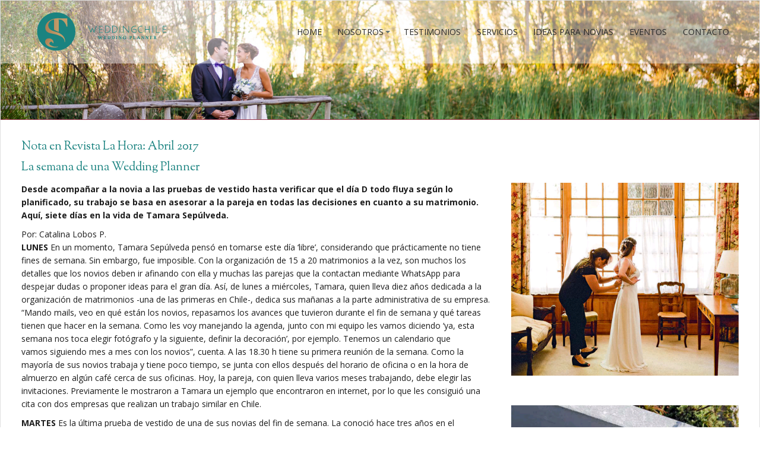

--- FILE ---
content_type: text/html; charset=UTF-8
request_url: https://tamaraweddingplanner.cl/la-semana-de-una-wedding-planner/
body_size: 14817
content:
<!DOCTYPE html>
<!--[if IE 6]>
<html id="ie6" class="ancient-ie old-ie no-js"  xmlns="http://www.w3.org/1999/xhtml" prefix="" lang="es-CL">
<![endif]-->
<!--[if IE 7]>
<html id="ie7" class="ancient-ie old-ie no-js"  xmlns="http://www.w3.org/1999/xhtml" prefix="" lang="es-CL">
<![endif]-->
<!--[if IE 8]>
<html id="ie8" class="old-ie no-js"  xmlns="http://www.w3.org/1999/xhtml" prefix="" lang="es-CL">
<![endif]-->
<!--[if !(IE 6) | !(IE 7) | !(IE 8)  ]><!-->
<html class="no-js"  xmlns="http://www.w3.org/1999/xhtml" prefix="" lang="es-CL">
<!--<![endif]-->

<script>
  (function(i,s,o,g,r,a,m){i['GoogleAnalyticsObject']=r;i[r]=i[r]||function(){
  (i[r].q=i[r].q||[]).push(arguments)},i[r].l=1*new Date();a=s.createElement(o),
  m=s.getElementsByTagName(o)[0];a.async=1;a.src=g;m.parentNode.insertBefore(a,m)
  })(window,document,'script','//www.google-analytics.com/analytics.js','ga');

  ga('create', 'UA-16749706-1', 'auto');
  ga('require', 'linkid');
  ga('send', 'pageview');

</script>
<head>
	<meta charset="UTF-8" />
	<meta name="viewport" content="width=device-width, initial-scale=1, maximum-scale=1">
		<title>Tamara Sepúlveda |   Revista La Hora: Abril 2017</title>
	<link rel="profile" href="http://gmpg.org/xfn/11" />
	<link rel="pingback" href="https://tamaraweddingplanner.cl/xmlrpc.php" />
	<!--[if IE]>
	<script src="http://html5shiv.googlecode.com/svn/trunk/html5.js"></script>
	<![endif]-->
	<!-- Global site tag (gtag.js) - Google Analytics -->
<script async src="https://www.googletagmanager.com/gtag/js?id=UA-16749706-1"></script>
<script>
  window.dataLayer = window.dataLayer || [];
  function gtag(){dataLayer.push(arguments);}
  gtag('js', new Date());

  gtag('config', 'UA-16749706-1');
</script>	
	
<!-- BEGIN Metadata added by the Add-Meta-Tags WordPress plugin -->
<meta name="keywords" content="prensa" />
<!-- END Metadata added by the Add-Meta-Tags WordPress plugin -->

<meta name='robots' content='max-image-preview:large' />
<link rel='dns-prefetch' href='//fonts.googleapis.com' />
<link rel="alternate" type="application/rss+xml" title="Tamara Sepúlveda &raquo; Feed" href="https://tamaraweddingplanner.cl/feed/" />
<link rel="alternate" type="application/rss+xml" title="Tamara Sepúlveda &raquo; Feed de comentarios" href="https://tamaraweddingplanner.cl/comments/feed/" />
<link rel="alternate" type="application/rss+xml" title="Tamara Sepúlveda &raquo; Revista La Hora: Abril 2017 Feed de comentarios" href="https://tamaraweddingplanner.cl/la-semana-de-una-wedding-planner/feed/" />
<link rel="alternate" title="oEmbed (JSON)" type="application/json+oembed" href="https://tamaraweddingplanner.cl/wp-json/oembed/1.0/embed?url=https%3A%2F%2Ftamaraweddingplanner.cl%2Fla-semana-de-una-wedding-planner%2F" />
<link rel="alternate" title="oEmbed (XML)" type="text/xml+oembed" href="https://tamaraweddingplanner.cl/wp-json/oembed/1.0/embed?url=https%3A%2F%2Ftamaraweddingplanner.cl%2Fla-semana-de-una-wedding-planner%2F&#038;format=xml" />
<style id='wp-img-auto-sizes-contain-inline-css' type='text/css'>
img:is([sizes=auto i],[sizes^="auto," i]){contain-intrinsic-size:3000px 1500px}
/*# sourceURL=wp-img-auto-sizes-contain-inline-css */
</style>
<link rel='stylesheet' id='dt-validator-style-css' href='https://tamaraweddingplanner.cl/wp-content/themes/dt-presscore/js/plugins/validator/validationEngine.jquery.css?ver=758d6241bd78411a88066d176c4a66b8' type='text/css' media='all' />
<link rel='stylesheet' id='twb-open-sans-css' href='https://fonts.googleapis.com/css?family=Open+Sans%3A300%2C400%2C500%2C600%2C700%2C800&#038;display=swap&#038;ver=758d6241bd78411a88066d176c4a66b8' type='text/css' media='all' />
<link rel='stylesheet' id='twb-global-css' href='https://tamaraweddingplanner.cl/wp-content/plugins/form-maker/booster/assets/css/global.css?ver=1.0.0' type='text/css' media='all' />
<style id='wp-emoji-styles-inline-css' type='text/css'>

	img.wp-smiley, img.emoji {
		display: inline !important;
		border: none !important;
		box-shadow: none !important;
		height: 1em !important;
		width: 1em !important;
		margin: 0 0.07em !important;
		vertical-align: -0.1em !important;
		background: none !important;
		padding: 0 !important;
	}
/*# sourceURL=wp-emoji-styles-inline-css */
</style>
<style id='wp-block-library-inline-css' type='text/css'>
:root{--wp-block-synced-color:#7a00df;--wp-block-synced-color--rgb:122,0,223;--wp-bound-block-color:var(--wp-block-synced-color);--wp-editor-canvas-background:#ddd;--wp-admin-theme-color:#007cba;--wp-admin-theme-color--rgb:0,124,186;--wp-admin-theme-color-darker-10:#006ba1;--wp-admin-theme-color-darker-10--rgb:0,107,160.5;--wp-admin-theme-color-darker-20:#005a87;--wp-admin-theme-color-darker-20--rgb:0,90,135;--wp-admin-border-width-focus:2px}@media (min-resolution:192dpi){:root{--wp-admin-border-width-focus:1.5px}}.wp-element-button{cursor:pointer}:root .has-very-light-gray-background-color{background-color:#eee}:root .has-very-dark-gray-background-color{background-color:#313131}:root .has-very-light-gray-color{color:#eee}:root .has-very-dark-gray-color{color:#313131}:root .has-vivid-green-cyan-to-vivid-cyan-blue-gradient-background{background:linear-gradient(135deg,#00d084,#0693e3)}:root .has-purple-crush-gradient-background{background:linear-gradient(135deg,#34e2e4,#4721fb 50%,#ab1dfe)}:root .has-hazy-dawn-gradient-background{background:linear-gradient(135deg,#faaca8,#dad0ec)}:root .has-subdued-olive-gradient-background{background:linear-gradient(135deg,#fafae1,#67a671)}:root .has-atomic-cream-gradient-background{background:linear-gradient(135deg,#fdd79a,#004a59)}:root .has-nightshade-gradient-background{background:linear-gradient(135deg,#330968,#31cdcf)}:root .has-midnight-gradient-background{background:linear-gradient(135deg,#020381,#2874fc)}:root{--wp--preset--font-size--normal:16px;--wp--preset--font-size--huge:42px}.has-regular-font-size{font-size:1em}.has-larger-font-size{font-size:2.625em}.has-normal-font-size{font-size:var(--wp--preset--font-size--normal)}.has-huge-font-size{font-size:var(--wp--preset--font-size--huge)}.has-text-align-center{text-align:center}.has-text-align-left{text-align:left}.has-text-align-right{text-align:right}.has-fit-text{white-space:nowrap!important}#end-resizable-editor-section{display:none}.aligncenter{clear:both}.items-justified-left{justify-content:flex-start}.items-justified-center{justify-content:center}.items-justified-right{justify-content:flex-end}.items-justified-space-between{justify-content:space-between}.screen-reader-text{border:0;clip-path:inset(50%);height:1px;margin:-1px;overflow:hidden;padding:0;position:absolute;width:1px;word-wrap:normal!important}.screen-reader-text:focus{background-color:#ddd;clip-path:none;color:#444;display:block;font-size:1em;height:auto;left:5px;line-height:normal;padding:15px 23px 14px;text-decoration:none;top:5px;width:auto;z-index:100000}html :where(.has-border-color){border-style:solid}html :where([style*=border-top-color]){border-top-style:solid}html :where([style*=border-right-color]){border-right-style:solid}html :where([style*=border-bottom-color]){border-bottom-style:solid}html :where([style*=border-left-color]){border-left-style:solid}html :where([style*=border-width]){border-style:solid}html :where([style*=border-top-width]){border-top-style:solid}html :where([style*=border-right-width]){border-right-style:solid}html :where([style*=border-bottom-width]){border-bottom-style:solid}html :where([style*=border-left-width]){border-left-style:solid}html :where(img[class*=wp-image-]){height:auto;max-width:100%}:where(figure){margin:0 0 1em}html :where(.is-position-sticky){--wp-admin--admin-bar--position-offset:var(--wp-admin--admin-bar--height,0px)}@media screen and (max-width:600px){html :where(.is-position-sticky){--wp-admin--admin-bar--position-offset:0px}}

/*# sourceURL=wp-block-library-inline-css */
</style><style id='global-styles-inline-css' type='text/css'>
:root{--wp--preset--aspect-ratio--square: 1;--wp--preset--aspect-ratio--4-3: 4/3;--wp--preset--aspect-ratio--3-4: 3/4;--wp--preset--aspect-ratio--3-2: 3/2;--wp--preset--aspect-ratio--2-3: 2/3;--wp--preset--aspect-ratio--16-9: 16/9;--wp--preset--aspect-ratio--9-16: 9/16;--wp--preset--color--black: #000000;--wp--preset--color--cyan-bluish-gray: #abb8c3;--wp--preset--color--white: #ffffff;--wp--preset--color--pale-pink: #f78da7;--wp--preset--color--vivid-red: #cf2e2e;--wp--preset--color--luminous-vivid-orange: #ff6900;--wp--preset--color--luminous-vivid-amber: #fcb900;--wp--preset--color--light-green-cyan: #7bdcb5;--wp--preset--color--vivid-green-cyan: #00d084;--wp--preset--color--pale-cyan-blue: #8ed1fc;--wp--preset--color--vivid-cyan-blue: #0693e3;--wp--preset--color--vivid-purple: #9b51e0;--wp--preset--gradient--vivid-cyan-blue-to-vivid-purple: linear-gradient(135deg,rgb(6,147,227) 0%,rgb(155,81,224) 100%);--wp--preset--gradient--light-green-cyan-to-vivid-green-cyan: linear-gradient(135deg,rgb(122,220,180) 0%,rgb(0,208,130) 100%);--wp--preset--gradient--luminous-vivid-amber-to-luminous-vivid-orange: linear-gradient(135deg,rgb(252,185,0) 0%,rgb(255,105,0) 100%);--wp--preset--gradient--luminous-vivid-orange-to-vivid-red: linear-gradient(135deg,rgb(255,105,0) 0%,rgb(207,46,46) 100%);--wp--preset--gradient--very-light-gray-to-cyan-bluish-gray: linear-gradient(135deg,rgb(238,238,238) 0%,rgb(169,184,195) 100%);--wp--preset--gradient--cool-to-warm-spectrum: linear-gradient(135deg,rgb(74,234,220) 0%,rgb(151,120,209) 20%,rgb(207,42,186) 40%,rgb(238,44,130) 60%,rgb(251,105,98) 80%,rgb(254,248,76) 100%);--wp--preset--gradient--blush-light-purple: linear-gradient(135deg,rgb(255,206,236) 0%,rgb(152,150,240) 100%);--wp--preset--gradient--blush-bordeaux: linear-gradient(135deg,rgb(254,205,165) 0%,rgb(254,45,45) 50%,rgb(107,0,62) 100%);--wp--preset--gradient--luminous-dusk: linear-gradient(135deg,rgb(255,203,112) 0%,rgb(199,81,192) 50%,rgb(65,88,208) 100%);--wp--preset--gradient--pale-ocean: linear-gradient(135deg,rgb(255,245,203) 0%,rgb(182,227,212) 50%,rgb(51,167,181) 100%);--wp--preset--gradient--electric-grass: linear-gradient(135deg,rgb(202,248,128) 0%,rgb(113,206,126) 100%);--wp--preset--gradient--midnight: linear-gradient(135deg,rgb(2,3,129) 0%,rgb(40,116,252) 100%);--wp--preset--font-size--small: 13px;--wp--preset--font-size--medium: 20px;--wp--preset--font-size--large: 36px;--wp--preset--font-size--x-large: 42px;--wp--preset--spacing--20: 0.44rem;--wp--preset--spacing--30: 0.67rem;--wp--preset--spacing--40: 1rem;--wp--preset--spacing--50: 1.5rem;--wp--preset--spacing--60: 2.25rem;--wp--preset--spacing--70: 3.38rem;--wp--preset--spacing--80: 5.06rem;--wp--preset--shadow--natural: 6px 6px 9px rgba(0, 0, 0, 0.2);--wp--preset--shadow--deep: 12px 12px 50px rgba(0, 0, 0, 0.4);--wp--preset--shadow--sharp: 6px 6px 0px rgba(0, 0, 0, 0.2);--wp--preset--shadow--outlined: 6px 6px 0px -3px rgb(255, 255, 255), 6px 6px rgb(0, 0, 0);--wp--preset--shadow--crisp: 6px 6px 0px rgb(0, 0, 0);}:where(.is-layout-flex){gap: 0.5em;}:where(.is-layout-grid){gap: 0.5em;}body .is-layout-flex{display: flex;}.is-layout-flex{flex-wrap: wrap;align-items: center;}.is-layout-flex > :is(*, div){margin: 0;}body .is-layout-grid{display: grid;}.is-layout-grid > :is(*, div){margin: 0;}:where(.wp-block-columns.is-layout-flex){gap: 2em;}:where(.wp-block-columns.is-layout-grid){gap: 2em;}:where(.wp-block-post-template.is-layout-flex){gap: 1.25em;}:where(.wp-block-post-template.is-layout-grid){gap: 1.25em;}.has-black-color{color: var(--wp--preset--color--black) !important;}.has-cyan-bluish-gray-color{color: var(--wp--preset--color--cyan-bluish-gray) !important;}.has-white-color{color: var(--wp--preset--color--white) !important;}.has-pale-pink-color{color: var(--wp--preset--color--pale-pink) !important;}.has-vivid-red-color{color: var(--wp--preset--color--vivid-red) !important;}.has-luminous-vivid-orange-color{color: var(--wp--preset--color--luminous-vivid-orange) !important;}.has-luminous-vivid-amber-color{color: var(--wp--preset--color--luminous-vivid-amber) !important;}.has-light-green-cyan-color{color: var(--wp--preset--color--light-green-cyan) !important;}.has-vivid-green-cyan-color{color: var(--wp--preset--color--vivid-green-cyan) !important;}.has-pale-cyan-blue-color{color: var(--wp--preset--color--pale-cyan-blue) !important;}.has-vivid-cyan-blue-color{color: var(--wp--preset--color--vivid-cyan-blue) !important;}.has-vivid-purple-color{color: var(--wp--preset--color--vivid-purple) !important;}.has-black-background-color{background-color: var(--wp--preset--color--black) !important;}.has-cyan-bluish-gray-background-color{background-color: var(--wp--preset--color--cyan-bluish-gray) !important;}.has-white-background-color{background-color: var(--wp--preset--color--white) !important;}.has-pale-pink-background-color{background-color: var(--wp--preset--color--pale-pink) !important;}.has-vivid-red-background-color{background-color: var(--wp--preset--color--vivid-red) !important;}.has-luminous-vivid-orange-background-color{background-color: var(--wp--preset--color--luminous-vivid-orange) !important;}.has-luminous-vivid-amber-background-color{background-color: var(--wp--preset--color--luminous-vivid-amber) !important;}.has-light-green-cyan-background-color{background-color: var(--wp--preset--color--light-green-cyan) !important;}.has-vivid-green-cyan-background-color{background-color: var(--wp--preset--color--vivid-green-cyan) !important;}.has-pale-cyan-blue-background-color{background-color: var(--wp--preset--color--pale-cyan-blue) !important;}.has-vivid-cyan-blue-background-color{background-color: var(--wp--preset--color--vivid-cyan-blue) !important;}.has-vivid-purple-background-color{background-color: var(--wp--preset--color--vivid-purple) !important;}.has-black-border-color{border-color: var(--wp--preset--color--black) !important;}.has-cyan-bluish-gray-border-color{border-color: var(--wp--preset--color--cyan-bluish-gray) !important;}.has-white-border-color{border-color: var(--wp--preset--color--white) !important;}.has-pale-pink-border-color{border-color: var(--wp--preset--color--pale-pink) !important;}.has-vivid-red-border-color{border-color: var(--wp--preset--color--vivid-red) !important;}.has-luminous-vivid-orange-border-color{border-color: var(--wp--preset--color--luminous-vivid-orange) !important;}.has-luminous-vivid-amber-border-color{border-color: var(--wp--preset--color--luminous-vivid-amber) !important;}.has-light-green-cyan-border-color{border-color: var(--wp--preset--color--light-green-cyan) !important;}.has-vivid-green-cyan-border-color{border-color: var(--wp--preset--color--vivid-green-cyan) !important;}.has-pale-cyan-blue-border-color{border-color: var(--wp--preset--color--pale-cyan-blue) !important;}.has-vivid-cyan-blue-border-color{border-color: var(--wp--preset--color--vivid-cyan-blue) !important;}.has-vivid-purple-border-color{border-color: var(--wp--preset--color--vivid-purple) !important;}.has-vivid-cyan-blue-to-vivid-purple-gradient-background{background: var(--wp--preset--gradient--vivid-cyan-blue-to-vivid-purple) !important;}.has-light-green-cyan-to-vivid-green-cyan-gradient-background{background: var(--wp--preset--gradient--light-green-cyan-to-vivid-green-cyan) !important;}.has-luminous-vivid-amber-to-luminous-vivid-orange-gradient-background{background: var(--wp--preset--gradient--luminous-vivid-amber-to-luminous-vivid-orange) !important;}.has-luminous-vivid-orange-to-vivid-red-gradient-background{background: var(--wp--preset--gradient--luminous-vivid-orange-to-vivid-red) !important;}.has-very-light-gray-to-cyan-bluish-gray-gradient-background{background: var(--wp--preset--gradient--very-light-gray-to-cyan-bluish-gray) !important;}.has-cool-to-warm-spectrum-gradient-background{background: var(--wp--preset--gradient--cool-to-warm-spectrum) !important;}.has-blush-light-purple-gradient-background{background: var(--wp--preset--gradient--blush-light-purple) !important;}.has-blush-bordeaux-gradient-background{background: var(--wp--preset--gradient--blush-bordeaux) !important;}.has-luminous-dusk-gradient-background{background: var(--wp--preset--gradient--luminous-dusk) !important;}.has-pale-ocean-gradient-background{background: var(--wp--preset--gradient--pale-ocean) !important;}.has-electric-grass-gradient-background{background: var(--wp--preset--gradient--electric-grass) !important;}.has-midnight-gradient-background{background: var(--wp--preset--gradient--midnight) !important;}.has-small-font-size{font-size: var(--wp--preset--font-size--small) !important;}.has-medium-font-size{font-size: var(--wp--preset--font-size--medium) !important;}.has-large-font-size{font-size: var(--wp--preset--font-size--large) !important;}.has-x-large-font-size{font-size: var(--wp--preset--font-size--x-large) !important;}
/*# sourceURL=global-styles-inline-css */
</style>

<style id='classic-theme-styles-inline-css' type='text/css'>
/*! This file is auto-generated */
.wp-block-button__link{color:#fff;background-color:#32373c;border-radius:9999px;box-shadow:none;text-decoration:none;padding:calc(.667em + 2px) calc(1.333em + 2px);font-size:1.125em}.wp-block-file__button{background:#32373c;color:#fff;text-decoration:none}
/*# sourceURL=/wp-includes/css/classic-themes.min.css */
</style>
<link rel='stylesheet' id='rs-settings-css' href='https://tamaraweddingplanner.cl/wp-content/plugins/revslider/rs-plugin/css/settings.css?ver=758d6241bd78411a88066d176c4a66b8' type='text/css' media='all' />
<link rel='stylesheet' id='rs-captions-css' href='https://tamaraweddingplanner.cl/wp-content/plugins/revslider/rs-plugin/css/captions.css?ver=758d6241bd78411a88066d176c4a66b8' type='text/css' media='all' />
<link rel='stylesheet' id='js_composer_front-css' href='https://tamaraweddingplanner.cl/wp-content/plugins/js_composer/assets/css/js_composer.min.css?ver=6.7.0' type='text/css' media='all' />
<link rel='stylesheet' id='dt-font-basic-candy-css' href='https://fonts.googleapis.com/css?family=Open+Sans&#038;ver=758d6241bd78411a88066d176c4a66b8' type='text/css' media='all' />
<link rel='stylesheet' id='dt-font-h1-candy-css' href='https://fonts.googleapis.com/css?family=Sorts+Mill+Goudy&#038;ver=758d6241bd78411a88066d176c4a66b8' type='text/css' media='all' />
<link rel='stylesheet' id='dt-font-h5-candy-css' href='https://fonts.googleapis.com/css?family=Lato&#038;ver=758d6241bd78411a88066d176c4a66b8' type='text/css' media='all' />
<link rel='stylesheet' id='dt-normalize-css' href='https://tamaraweddingplanner.cl/wp-content/themes/dt-presscore/css/normalize.css?ver=758d6241bd78411a88066d176c4a66b8' type='text/css' media='all' />
<link rel='stylesheet' id='dt-wireframe-css' href='https://tamaraweddingplanner.cl/wp-content/themes/dt-presscore/css/wireframe.css?ver=758d6241bd78411a88066d176c4a66b8' type='text/css' media='all' />
<link rel='stylesheet' id='dt-main-css' href='https://tamaraweddingplanner.cl/wp-content/themes/dt-presscore/css/main.css?ver=758d6241bd78411a88066d176c4a66b8' type='text/css' media='all' />
<link rel='stylesheet' id='dt-media-css' href='https://tamaraweddingplanner.cl/wp-content/themes/dt-presscore/css/media.css?ver=758d6241bd78411a88066d176c4a66b8' type='text/css' media='all' />
<link rel='stylesheet' id='dt-custom.less-css' href='https://tamaraweddingplanner.cl/wp-content/uploads/wp-less/dt-presscore/css/custom-dc7e2d8d9f.css' type='text/css' media='all' />
<link rel='stylesheet' id='style-css' href='https://tamaraweddingplanner.cl/wp-content/themes/dt-presscore/style.css?ver=758d6241bd78411a88066d176c4a66b8' type='text/css' media='all' />
<link rel='stylesheet' id='dt-royalslider-css' href='https://tamaraweddingplanner.cl/wp-content/themes/dt-presscore/royalslider/royalslider.css?ver=758d6241bd78411a88066d176c4a66b8' type='text/css' media='all' />
<link rel='stylesheet' id='dt-prettyPhoto-css' href='https://tamaraweddingplanner.cl/wp-content/themes/dt-presscore/js/plugins/pretty-photo/css/prettyPhoto.css?ver=758d6241bd78411a88066d176c4a66b8' type='text/css' media='all' />
<script type="text/javascript" src="https://tamaraweddingplanner.cl/wp-includes/js/jquery/jquery.min.js?ver=3.7.1" id="jquery-core-js"></script>
<script type="text/javascript" src="https://tamaraweddingplanner.cl/wp-includes/js/jquery/jquery-migrate.min.js?ver=3.4.1" id="jquery-migrate-js"></script>
<script type="text/javascript" src="https://tamaraweddingplanner.cl/wp-content/plugins/form-maker/booster/assets/js/circle-progress.js?ver=1.2.2" id="twb-circle-js"></script>
<script type="text/javascript" id="twb-global-js-extra">
/* <![CDATA[ */
var twb = {"nonce":"a081fef9ae","ajax_url":"https://tamaraweddingplanner.cl/wp-admin/admin-ajax.php","plugin_url":"https://tamaraweddingplanner.cl/wp-content/plugins/form-maker/booster","href":"https://tamaraweddingplanner.cl/wp-admin/admin.php?page=twb_form-maker"};
var twb = {"nonce":"a081fef9ae","ajax_url":"https://tamaraweddingplanner.cl/wp-admin/admin-ajax.php","plugin_url":"https://tamaraweddingplanner.cl/wp-content/plugins/form-maker/booster","href":"https://tamaraweddingplanner.cl/wp-admin/admin.php?page=twb_form-maker"};
//# sourceURL=twb-global-js-extra
/* ]]> */
</script>
<script type="text/javascript" src="https://tamaraweddingplanner.cl/wp-content/plugins/form-maker/booster/assets/js/global.js?ver=1.0.0" id="twb-global-js"></script>
<script type="text/javascript" src="https://tamaraweddingplanner.cl/wp-content/plugins/revslider/rs-plugin/js/jquery.themepunch.revolution.min.js?ver=758d6241bd78411a88066d176c4a66b8" id="revslider-jquery.themepunch.revolution.min-js"></script>
<script type="text/javascript" src="https://tamaraweddingplanner.cl/wp-content/themes/dt-presscore/js/modernizr.js?ver=758d6241bd78411a88066d176c4a66b8" id="dt-modernizr-js"></script>
<link rel="https://api.w.org/" href="https://tamaraweddingplanner.cl/wp-json/" /><link rel="alternate" title="JSON" type="application/json" href="https://tamaraweddingplanner.cl/wp-json/wp/v2/posts/897" /><link rel="EditURI" type="application/rsd+xml" title="RSD" href="https://tamaraweddingplanner.cl/xmlrpc.php?rsd" />

<link rel="canonical" href="https://tamaraweddingplanner.cl/la-semana-de-una-wedding-planner/" />
<link rel='shortlink' href='https://tamaraweddingplanner.cl/?p=897' />
<meta name="generator" content="Powered by WPBakery Page Builder - drag and drop page builder for WordPress."/>
<style type="text/css">.broken_link, a.broken_link {
	text-decoration: line-through;
}</style><link rel="icon" href="https://tamaraweddingplanner.cl/wp-content/uploads/2021/07/ISOtamara_wedding_planner1-150x150.jpg" sizes="32x32" />
<link rel="icon" href="https://tamaraweddingplanner.cl/wp-content/uploads/2021/07/ISOtamara_wedding_planner1.jpg" sizes="192x192" />
<link rel="apple-touch-icon" href="https://tamaraweddingplanner.cl/wp-content/uploads/2021/07/ISOtamara_wedding_planner1.jpg" />
<meta name="msapplication-TileImage" content="https://tamaraweddingplanner.cl/wp-content/uploads/2021/07/ISOtamara_wedding_planner1.jpg" />
		<style type="text/css" id="wp-custom-css">
			html body {
background-color: #FFF;
font-size: 14px !important;	
color: #57595A !important;	
}

body {
background:
url('https://tamaraweddingplanner.cl/wp-content/uploads/2018/11/regal.png') repeat center center;
background-attachment: fixed;	
}

#wp-live-chat {
    z-index: 100000;
}

.dl-menuwrapper {
z-index: 9999;
}

#main-slideshow {
border-bottom: 1px solid #97344B;
}

#rev_slider_1_1_wrapper  {
max-height: 400px !important;	
}



html body p {
font-size: 14px !important;	
color: #1D1D1D !important;	
}

#main-nav > li > a > span {
color: #2B2B2B;
}


#page.boxed {
border: 1px solid #DFDFDF;
}

body .formulario_contacto {
	font-size: 15px !important;
}

body .fm-form-container.fm-theme53 {
width: 100% !important;
}

body .formulario_contacto .fm-form .wdform-field {
 align-items: center !important;
}

body .formulario_contacto .fm-form-container.fm-theme53 .fm-form input[type="text"]:not(.ui-spinner-input), body  .fm-form-container.fm-theme53 .fm-form textarea  {
border: 1px solid #D0D0D0!important;
 background-color: #F9F9F9 !important;
}

.formulario_contacto .fm-form-container.fm-theme53 .fm-form .button-submit {
padding: 10px;
padding-left: 30px;
padding-right: 30px;
font-size: 15px;
margin-right: 0px;	
}

.formulario_contacto .fm-form .wd-justify-content-left {
justify-content: flex-end;
}

.formulario_contacto input.wd-width-100 {
border: 1px solid #95374B !important;
}


.info_contacto {
font-size: 18px;	
background-color: #FFF3F3;
margin-left: 0px;
margin-right: 0px;
padding: 20px;
border: 8px solid #FFF;
outline: 1px solid #DCDCDC;	
}

.info_contacto ul li {
margin-bottom: 12px;
color: #95374B;
font-weight: 400;
margin-top: 12px;	
}


#bottom-bar  {
padding: 15px;	
}

#bottom-bar .cuadro_social a {
margin-left: 10px;
}

#bottom-bar .wf-float-left {
float: none;
font-size: 14px;
padding-left: 30px;
font-weight: 600;
}

.category-prensa .entry-author {
display: none;
}

.vc_btn3.vc_btn3-color-juicy-pink, .vc_btn3.vc_btn3-color-juicy-pink.vc_btn3-style-flat {
    color: #fff;
    background-color: #97344B;
}

.vc_btn3.vc_btn3-color-juicy-pink, .vc_btn3.vc_btn3-color-juicy-pink.vc_btn3-style-flat {
background-color: #97344B;
}

.destacados_servicios {
    background-color: #FFF3F3;
    margin-left: 0px;
    margin-right: 0px;
    padding: 30px;
    border: 8px solid #FFF;
    outline: 1px solid #DCDCDC;
}

.modulo_destacados_home {
margin-left: -60px;
margin-right: -60px;
background-color: #FFF8F9;
padding-left: 40px;
padding-right: 40px;
padding-top: 20px;
padding-bottom: 20px;
border-top: 1px dashed #DCCFD2;
border-bottom: 1px dashed #DCCFD2;	
}

.btn_ver_mas  {
padding: 10px 30px 10px 30px;
background-color: white;
border: 1px solid #DCDCDC;
font-size: 14px;
margin-top: 20px;
display: inline-block;
text-transform: uppercase;
text-decoration: initial;	
}

.titulo_testimonios h4, .titulo_seccion h4 {
font-size: 26px;	
}

.testimonial-content blockquote {
color: #616161;
font-size: 15px;
line-height: 23px;
}

.layout-masonry .entry-meta, .blog.layout-grid .entry-meta {
display: none;
}








@media screen and (max-width: 760px) {
#bottom-bar .wf-mobile-collapsed .wf-td {
    padding-bottom: 10px;
}
	
#branding-bottom  {
padding-bottom: 20px !important;
}	
	
#bottom-bar .wf-float-left {
	float: none;
  font-size: 13px;
  padding-left: 0px;
}	
	
.cuadro_social {
    text-align: center;
    float: none;
    margin-left: auto;
    margin-right: auto;
    display: block;
    width: 100%;
    margin-top: 15px;
}	
	
#bottom-bar .wf-float-left span {
 float: none !important;
}	
	

	
}	





		</style>
		<noscript><style> .wpb_animate_when_almost_visible { opacity: 1; }</style></noscript></head>

<body class="wp-singular post-template-default single single-post postid-897 single-format-standard wp-theme-dt-presscore slideshow-on boxed-layout wpb-js-composer js-comp-ver-6.7.0 vc_responsive">
<div id="page" class="boxed">
	

<!-- left, center, classical, classic-centered -->
	<!-- !Header -->
	<header id="header" class="logo-left overlap" role="banner"><!-- class="overlap"; class="logo-left", class="logo-center", class="logo-classic" -->
		<div class="wf-wrap">
			<div class="wf-table">

				
				<!-- !- Branding -->
				<div id="branding" class="wf-td">
															<a href="https://tamaraweddingplanner.cl/"><img class="preload-me" src="https://tamaraweddingplanner.cl/wp-content/uploads/2020/10/weddingchile1.png" width="274" height="85"   alt="Tamara Sepúlveda" /></a>
										<div id="site-title" class="assistive-text">Tamara Sepúlveda</div>
					<div id="site-description" class="assistive-text">La Wedding Planner de Chile</div>
				</div>
				

				<!-- !- Navigation -->	
				<nav id="navigation" class="wf-td">
					<ul id="main-nav" class="fancy-rollovers wf-mobile-hidden">
<li class="menu-item menu-item-type-post_type menu-item-object-page menu-item-home menu-item-26 first"><a href="https://tamaraweddingplanner.cl/">Home</a></li> 
<li class="menu-item menu-item-type-post_type menu-item-object-page menu-item-has-children menu-item-25 has-children"><a href="https://tamaraweddingplanner.cl/nosotros/">Nosotros</a><ul class="sub-nav">
<li class="menu-item menu-item-type-post_type menu-item-object-page menu-item-83 first"><a href="https://tamaraweddingplanner.cl/nosotros/">Nosotros</a></li> 
<li class="menu-item menu-item-type-post_type menu-item-object-page menu-item-22"><a href="https://tamaraweddingplanner.cl/convenios/">Convenios</a></li> 
<li class="menu-item menu-item-type-post_type menu-item-object-page menu-item-748"><a href="https://tamaraweddingplanner.cl/prensa/">Prensa</a></li> </ul></li> 
<li class="menu-item menu-item-type-post_type menu-item-object-page menu-item-23"><a href="https://tamaraweddingplanner.cl/testimonios/">Testimonios</a></li> 
<li class="menu-item menu-item-type-post_type menu-item-object-page menu-item-24"><a href="https://tamaraweddingplanner.cl/servicios/">Servicios</a></li> 
<li class="menu-item menu-item-type-post_type menu-item-object-page menu-item-21"><a href="https://tamaraweddingplanner.cl/ideas-para-novias/">Ideas para Novias</a></li> 
<li class="menu-item menu-item-type-post_type menu-item-object-page menu-item-996"><a href="https://tamaraweddingplanner.cl/eventos/">Eventos</a></li> 
<li class="menu-item menu-item-type-post_type menu-item-object-page menu-item-403"><a href="https://tamaraweddingplanner.cl/contacto/">Contacto</a></li> 
</ul>
					<a href="#show-menu" rel="nofollow" id="mobile-menu">
						<span class="menu-open">MENU</span>
						<span class="menu-close">CLOSE</span>
						<span class="menu-back">back</span>
						<span class="wf-phone-visible">&nbsp;</span>
					</a>

				</nav>

			</div><!-- .wf-table -->
		</div><!-- .wf-wrap -->
	</header><!-- #masthead -->
	
	<div id="main-slideshow">				
				<!-- START REVOLUTION SLIDER 3.0.5 fullwidth mode -->
				
								
								<div id="rev_slider_2_1_wrapper" class="rev_slider_wrapper fullwidthbanner-container" style="margin:0px auto;background-color:#fff;padding:0px;margin-top:0px;margin-bottom:0px;max-height:200px;">
					<div id="rev_slider_2_1" class="rev_slider fullwidthabanner" style="display:none;max-height:200px;height:200;">						
										<ul>
								<li data-transition="fade" data-slotamount="7" data-masterspeed="300" >
						<img src="https://tamaraweddingplanner.cl/wp-content/uploads/2015/04/banner_01.jpg"  alt="banner_01" >
											</li>
								</ul>
														</div>
				</div>				
							
			<script type="text/javascript">

				var tpj=jQuery;
				
									tpj.noConflict();
								
				var revapi2;
				
				tpj(document).ready(function() {
				
				if (tpj.fn.cssOriginal != undefined)
					tpj.fn.css = tpj.fn.cssOriginal;
				
				if(tpj('#rev_slider_2_1').revolution == undefined)
					revslider_showDoubleJqueryError('#rev_slider_2_1');
				else
				   revapi2 = tpj('#rev_slider_2_1').show().revolution(
					{
						delay:9000,
						startwidth:960,
						startheight:200,
						hideThumbs:200,
						
						thumbWidth:100,
						thumbHeight:50,
						thumbAmount:1,
						
						navigationType:"none",
						navigationArrows:"solo",
						navigationStyle:"round",
						
						touchenabled:"on",
						onHoverStop:"on",
						
						navigationHAlign:"center",
						navigationVAlign:"bottom",
						navigationHOffset:0,
						navigationVOffset:20,

						soloArrowLeftHalign:"left",
						soloArrowLeftValign:"center",
						soloArrowLeftHOffset:20,
						soloArrowLeftVOffset:0,

						soloArrowRightHalign:"right",
						soloArrowRightValign:"center",
						soloArrowRightHOffset:20,
						soloArrowRightVOffset:0,
								
						shadow:0,
						fullWidth:"on",
						fullScreen:"off",

						stopLoop:"off",
						stopAfterLoops:-1,
						stopAtSlide:-1,

						shuffle:"off",
						
						hideSliderAtLimit:0,
						hideCaptionAtLimit:0,
						hideAllCaptionAtLilmit:0,
						startWithSlide:0,
						videoJsPath:"https://tamaraweddingplanner.cl/wp-content/plugins/revslider/rs-plugin/videojs/",
						fullScreenOffsetContainer: ""	
					});
				
				});	//ready
				
			</script>
			
							<!-- END REVOLUTION SLIDER -->
				</div>
	<div id="main" class="sidebar-none"><!-- class="sidebar-none", class="sidebar-left", class="sidebar-right" -->

		
		<div class="wf-wrap">
			<div class="wf-container-main">


		
			<!-- !- Content -->
			<div id="content" class="content" role="main">

			
				
<article id="post-897" class="post-897 post type-post status-publish format-standard has-post-thumbnail hentry category-prensa">

	
	
	
	<div class="vc_row wpb_row wf-container"><div class="wpb_column vc_column_container vc_col-sm-12"><div class="vc_column-inner"><div class="wpb_wrapper"><h4 style="font-size: 20px;text-align: left" class="vc_custom_heading" >Nota en Revista La Hora: Abril 2017</h4><h2 style="font-size: 20px;text-align: left" class="vc_custom_heading" >La semana de una Wedding Planner</h2></div></div></div></div><div class="vc_row wpb_row wf-container"><div class="wpb_column vc_column_container vc_col-sm-8"><div class="vc_column-inner"><div class="wpb_wrapper">
	<div class="wpb_text_column wpb_content_element  info_prensa" >
		<div class="wpb_wrapper">
			<p><strong>Desde acompañar a la novia a las pruebas de vestido hasta verificar que el día D todo fluya según lo planificado, su trabajo se basa en asesorar a la pareja en todas las decisiones en cuanto a su matrimonio. Aquí, siete días en la vida de Tamara Sepúlveda.</strong></p>
<p>Por: Catalina Lobos P.</p>

		</div>
	</div>

	<div class="wpb_text_column wpb_content_element  info_prensa" >
		<div class="wpb_wrapper">
			<p><strong>LUNES</strong> En un momento, Tamara Sepúlveda pensó en tomarse este día &#8216;libre&#8217;, considerando que prácticamente no tiene fines de semana. Sin embargo, fue imposible. Con la organización de 15 a 20 matrimonios a la vez, son muchos los detalles que los novios deben ir afinando con ella y muchas las parejas que la contactan mediante WhatsApp para despejar dudas o proponer ideas para el gran día. Así, de lunes a miércoles, Tamara, quien lleva diez años dedicada a la organización de matrimonios -una de las primeras en Chile-, dedica sus mañanas a la parte administrativa de su empresa. &#8220;Mando mails, veo en qué están los novios, repasamos los avances que tuvieron durante el fin de semana y qué tareas tienen que hacer en la semana. Como les voy manejando la agenda, junto con mi equipo les vamos diciendo &#8216;ya, esta semana nos toca elegir fotógrafo y la siguiente, definir la decoración&#8217;, por ejemplo. Tenemos un calendario que vamos siguiendo mes a mes con los novios&#8221;, cuenta. A las 18.30 h tiene su primera reunión de la semana. Como la mayoría de sus novios trabaja y tiene poco tiempo, se junta con ellos después del horario de oficina o en la hora de almuerzo en algún café cerca de sus oficinas. Hoy, la pareja, con quien lleva varios meses trabajando, debe elegir las invitaciones. Previamente le mostraron a Tamara un ejemplo que encontraron en internet, por lo que les consiguió una cita con dos empresas que realizan un trabajo similar en Chile.</p>
<p><strong>MARTES</strong> Es la última prueba de vestido de una de sus novias del fin de semana. La conoció hace tres años en el matrimonio de su hermano y hace diez meses la contactó para decirle: &#8216;Ya me conseguí el novio, ahora organízame el matrimonio&#8217;. Son las 18.45 h y se quedaron de juntar en La Casa Blanca de Avenida Providencia. A Tamara ya la conocen, todas las modistas saben quién es y cuál es su trabajo. Así que juntas aconsejan a la novia, desde el largo del vestido -con y sin zapatos- y los ajustes en la cintura y hombros, hasta la pedrería y el velo. A las 20.30 Tamara tiene que estar en Los Dominicos para definir la pauta oficial de otro de los matrimonios de ese fin de semana, por lo que se debe despedir, asegurándose de que la novia quede satisfecha. Una vez en la reunión de pauta, junto a los novios y los proveedores deben armar el cronograma, desde que abren el centro de eventos a las 12 h hasta la repartición del cotillón a las 00.33 h, pasando por maquillaje y peinado de la novia, hora de llega-da del novio y los invitados a la iglesia, inicio y término de la ceremonia, la llegada al centro de eventos, duración de cóctel y sesión de fotos, brindis de los novios, comienzo de la cena y luego la fiesta, entre otros puntos. &#8220;Esto lo vemos con el Dj, el fotógrafo, el banquetero, etc. Si no nos podemos reunir todos, nos preocupamos de que la reciban en su mail. La idea es que los proveedores reconfirmen que está todo listo, desde la hora en que tienen que llegar hasta cuáles son sus requerimientos. Por su parte, los novios deben entregar la lista de invitados final y en qué mesas van a ir&#8221;, dice.</p>
<p class="p1"><strong>MIÉRCOLES</strong> Entre que termina de avisarles y confirmar las reuniones pendientes que los novios tengan en la semana, a esta altura Tamara trata de dedi-carse un poco más al negocio en sí. &#8220;Trato de parar y ver la publicidad, el marketing, hacer contactos con nuevos proveedores o reunirme con otros que me han escrito. &#8220;Además, para no quedarme atrás con las novedades que vayan saliendo, navego mucho en Instagram y Pinterest para sacar nuevas ideas sobre qué es lo que está pasando a nivel internacional&#8221;. En cuanto a los proveedores, y esta es la diferencia con el trabajo que realizan las productoras, Tamara y su equipo no trabajan con un staff fijo. &#8220;Lo que hago es recomendarles a los novios, dentro del presupuesto y estilo que quieran, una serie de 15 o 20 fotógrafos, banqueteras, centros de eventos, Dj, floristas, etc. Yo no tengo mis proveedores, sino que siempre estoy buscando nuevos&#8221;, explica la wedding planner.</p>
<p class="p1"><strong>JUEVES</strong> Una pareja de novios la contactó hace un par de días para coordinar su primera reunión con ella. A las 19.30 h quedaron de juntarse en un café en el centro. &#8220;Lo primero que hago es preguntarles cómo se conocieron, a qué se dedican, dónde viven, si viven juntos, qué les gusta, si tienen hijos, si les gusta bailar, qué les ha gustado y qué no en otros matrimonios que hayan ido, etc. Tengo que conocerlos para saber leerlos, y desde ahí ofrecerles lo que sé que les va a gustar. La idea es darle personalidad al matrimonio, porque para mí nunca habrá uno igual al otro. Los novios van cambiando, por ende, siempre va a ser distinto. La idea es que si los invitados van a la semana siguiente al mismo centro de eventos, el matrimonio no sea igual&#8221;, asegura.</p>
<p class="p1">En este caso la pareja tiene claro su estilo y cómo son como pareja, por lo que Tamara solo debe aterrizar su idea y ofrecerles los servicios para armar la boda que tienen en su mente. &#8220;Los aconsejamos con cada idea y si es factible realizarla o no, o con qué proveedor podría ser. Con eso vamos trabajando, según lo que ellos esperan y lo que los invitados cuenten de ese día. Es primera vez que se casan, por ende, no tienen experiencia de cómo hacerlo. Nosotros estamos para asesorarlos&#8221;.</p>
<p class="p1"><strong>VIERNES</strong> Ya está todo listo para los dos matrimonios de mañana. Tamara trabaja con un equipo de cuatro personas, por lo que se van a dividir entre ambos eventos. Lo bueno es que los dos matrimonios los está organizando desde hace un año, tiempo ideal para que todo salga perfecto y sin prisa, conside-rando que cuentan con 200 invitados cada uno. A las 15 h debe ir a buscar los centros de mesa, el protocolo y los recuerdos para ambos eventos, asegurándoles a los novios que mañana ella misma los va a ir a dejar a cada centro de eventos antes de que empiecen las respectivas ceremonias.</p>
<p class="p1"><strong>SÁBADO</strong> &#8220;Si el matrimonio es a las 19 h, llegamos al centro de eventos a las 14 h a verificar que todo esté funcionando bien, así como el montaje. La banquetera y la iluminación generalmente llegan más temprano. El caso más complejo es cuando la iglesia está en un lugar, la novia en su casa y el centro de eventos en otro. En esos tres momentos tenemos que estar. Tipo 18 h, una se va a la iglesia a coordinar todo allá, desde dónde tienen que esperar el novio, los padres y los padrinos, hasta que haya llegado el cura, la gente que tiene que leer y el coro. Y la otra persona, en este caso yo, tengo que estar desde las 17 h acompañando a la novia, ayudándola a vestirse, a calmarla si está muy nerviosa y ver que esté lista a tiempo. Después de la ceremonia está la sesión fotográfica de los novios. Uno de nosotros tiene que acompañarlos y otro se va al sector del cóctel para ver que empiece a tiempo, que lleguen los invitados y que todos tengan claro cuál es su mesa. Es superimportante que los dos estén coordinados, para que el fotógrafo termine justo cuando lo haga el cóctel. Nuestro deber es que todo fluya y que no haya tiempos muertos&#8221;, relata Tamara, quien lleva un banano donde tiene paracetamol, polvos translúcidos, el labial de la novia, pañuelos, tijeras, ganchos para la ropa y un minicosturero, en caso de cualquier inconveniente. Además, tiene un botiquín más grande con un lápiz quitamanchas, desodorante, agua oxigenada, etc.</p>
<p class="p1"><strong>DOMINGO</strong> Día de descanso. Muchas veces se junta con quienes ya se casaron para comentar la fiesta y ceremonia y hacer un feedback sobre su trabajo.</p>

		</div>
	</div>
</div></div></div><div class="wpb_column vc_column_container vc_col-sm-4"><div class="vc_column-inner"><div class="wpb_wrapper">
	<div  class="wpb_single_image wpb_content_element vc_align_left">
		
		<figure class="wpb_wrapper vc_figure">
			<div class="vc_single_image-wrapper   vc_box_border_grey"><img fetchpriority="high" decoding="async" width="534" height="453" src="https://tamaraweddingplanner.cl/wp-content/uploads/2018/11/hora1.png" class="vc_single_image-img attachment-full" alt="" srcset="https://tamaraweddingplanner.cl/wp-content/uploads/2018/11/hora1.png 534w, https://tamaraweddingplanner.cl/wp-content/uploads/2018/11/hora1-300x254.png 300w" sizes="(max-width: 534px) 100vw, 534px" /></div>
		</figure>
	</div>
<div class="vc_empty_space"   style="height: 50px"><span class="vc_empty_space_inner"></span></div>
	<div  class="wpb_single_image wpb_content_element vc_align_left">
		
		<figure class="wpb_wrapper vc_figure">
			<div class="vc_single_image-wrapper   vc_box_border_grey"><img decoding="async" width="817" height="664" src="https://tamaraweddingplanner.cl/wp-content/uploads/2018/11/hora2.png" class="vc_single_image-img attachment-full" alt="" srcset="https://tamaraweddingplanner.cl/wp-content/uploads/2018/11/hora2.png 817w, https://tamaraweddingplanner.cl/wp-content/uploads/2018/11/hora2-300x244.png 300w, https://tamaraweddingplanner.cl/wp-content/uploads/2018/11/hora2-768x624.png 768w" sizes="(max-width: 817px) 100vw, 817px" /></div>
		</figure>
	</div>
</div></div></div></div>

	
	<div class="wf-table wf-mobile-collapsed"><div class="wf-td entry-meta"><a href="https://tamaraweddingplanner.cl/category/prensa/" >prensa</a></div></div>
	
	<div class="entry-author">
		<img alt='' src='https://secure.gravatar.com/avatar/af0376a357480bf2da7ba2332f3fa5c1eb0834e4d1261338704f6531af03ac22?s=80&#038;d=https%3A%2F%2Ftamaraweddingplanner.cl%2Fwp-content%2Fthemes%2Fdt-presscore%2Fimages%2Fno-avatar.gif&#038;r=g' srcset='https://secure.gravatar.com/avatar/af0376a357480bf2da7ba2332f3fa5c1eb0834e4d1261338704f6531af03ac22?s=160&#038;d=https%3A%2F%2Ftamaraweddingplanner.cl%2Fwp-content%2Fthemes%2Fdt-presscore%2Fimages%2Fno-avatar.gif&#038;r=g 2x' class='alignright avatar avatar-80 photo' height='80' width='80' decoding='async'/>		<p class="text-primary">About the author</p>
		<p></p>
	</div>

	
	<div class="gap-20"></div>

	<div class="hr-thick"></div><div class="gap-30"></div><h2 class="entry-title">Artículos Relacionados</h2><div class="gap-10"></div><section class="items-grid wf-container"><div class="wf-cell wf-1-3"><div class="borders"><article class="post-format-standard"><a class="alignleft post-rollover" href="https://tamaraweddingplanner.cl/entrevista-radio-touch-2018/" ><img class="preload-me" src="https://tamaraweddingplanner.cl/wp-content/uploads/2018/11/cap-radio-touch-60x60.jpg" width="60" height="60"  alt="cap-radio-touch" /></a><div class="post-content"><a href="https://tamaraweddingplanner.cl/entrevista-radio-touch-2018/">Entrevista en Radio Touch</a><br /><time class="text-secondary" datetime="2018-11-27T01:54:29-03:00">Noviembre 27, 2018</time></div></article></div></div><div class="wf-cell wf-1-3"><div class="borders"><article class="post-format-standard"><a class="alignleft post-rollover" href="https://tamaraweddingplanner.cl/los-mejores-datos-para-no-guatear-en-la-boda/" ><img class="preload-me" src="https://tamaraweddingplanner.cl/wp-content/uploads/2018/11/lun-60x60.png" width="60" height="60"  alt="lun" /></a><div class="post-content"><a href="https://tamaraweddingplanner.cl/los-mejores-datos-para-no-guatear-en-la-boda/">Nota en Diario Las Últimas Noticias: diciembre 2016</a><br /><time class="text-secondary" datetime="2018-11-27T01:45:29-03:00">Noviembre 27, 2018</time></div></article></div></div><div class="wf-cell wf-1-3"><div class="borders"><article class="post-format-standard"><a class="alignleft post-rollover" href="https://tamaraweddingplanner.cl/revista-la-hora-mujer/" ><img class="preload-me" src="https://tamaraweddingplanner.cl/wp-content/uploads/2018/11/relh-60x60.jpg" width="60" height="60"  alt="relh" /></a><div class="post-content"><a href="https://tamaraweddingplanner.cl/revista-la-hora-mujer/">Revista La Hora Mujer</a><br /><time class="text-secondary" datetime="2018-11-27T01:35:05-03:00">Noviembre 27, 2018</time></div></article></div></div><div class="wf-cell wf-1-3"><div class="borders"><article class="post-format-standard"><a class="alignleft post-rollover" href="https://tamaraweddingplanner.cl/20-consejos-pro-para-un-matrimonio-sonado/" ><img class="preload-me" src="https://tamaraweddingplanner.cl/wp-content/uploads/2018/11/8dd-60x60.png" width="60" height="60"  alt="8dd" /></a><div class="post-content"><a href="https://tamaraweddingplanner.cl/20-consejos-pro-para-un-matrimonio-sonado/">Nota en Revista De Dos: Octubre 2017</a><br /><time class="text-secondary" datetime="2018-11-27T00:40:55-03:00">Noviembre 27, 2018</time></div></article></div></div><div class="wf-cell wf-1-3"><div class="borders"><article class="post-format-standard"><a class="alignleft post-rollover" href="https://tamaraweddingplanner.cl/un-matrimonio-a-la-medida-y-que-refleja-la-personalidad-de-los-novios/" ><img class="preload-me" src="https://tamaraweddingplanner.cl/wp-content/uploads/2018/11/va1-60x60.png" width="60" height="60"  alt="va1" /></a><div class="post-content"><a href="https://tamaraweddingplanner.cl/un-matrimonio-a-la-medida-y-que-refleja-la-personalidad-de-los-novios/">Revista Vanidades: Julio 2017</a><br /><time class="text-secondary" datetime="2018-11-27T00:27:23-03:00">Noviembre 27, 2018</time></div></article></div></div><div class="wf-cell wf-1-3"><div class="borders"><article class="post-format-standard"><a class="alignleft post-rollover" href="https://tamaraweddingplanner.cl/una-experta-cercana-y-confiable/" ><img class="preload-me" src="https://tamaraweddingplanner.cl/wp-content/uploads/2018/11/IMG-20181027-WA0029-60x60.jpg" width="60" height="60"  alt="IMG-20181027-WA0029" /></a><div class="post-content"><a href="https://tamaraweddingplanner.cl/una-experta-cercana-y-confiable/">El Mercurio: Octubre 2018</a><br /><time class="text-secondary" datetime="2018-11-26T23:36:08-03:00">Noviembre 26, 2018</time></div></article></div></div></section><div class="gap-10"></div>
	
	
	
</article><!-- #post-897 -->

				
			
			</div><!-- #content .wf-cell -->

			
		
			
		

			</div><!-- .wf-container -->
		</div><!-- .wf-wrap -->
	</div><!-- #main -->
	
	
	<!-- !Bottom-bar -->
	<div id="bottom-bar" role="contentinfo">
		<div class="wf-wrap">
			<div class="wf-table wf-mobile-collapsed">

								<div id="branding-bottom" class="wf-td"><img class="preload-me" src="https://tamaraweddingplanner.cl/wp-content/uploads/2020/10/weddingchile1.png" width="274" height="85"   alt="Tamara Sepúlveda" /></div>
								
													<div class="wf-td">
						<div class="wf-float-left">
							<a href='mailto:contacto@weddingchile.com'>contacto@weddingchile.com</a> / <a href='tel:+56999492469'>fono: (+569) 99492469</a>
<span style="float:right">
<div class="cuadro_social"><a href="https://www.facebook.com/tamarasepulvedaweddingplanner" target="_blank"><img alt="siguenos en facebook" height="35" src="https://tamaraweddingplanner.cl/wp-content/uploads/2018/11/facebook-logo.png" title="siguenos en facebook" width="35" /></a>

<a href="https://twitter.com/weddingchile" target="_blank"><img alt="siguenos en Twitter" height="35" src="https://tamaraweddingplanner.cl/wp-content/uploads/2018/11/twitter-logo.png" title="siguenos en Twitter" width="35" /></a>

<a href="https://instagram.com/weddingchile/" target="_blank"><img alt="sígueme en Instagram" height="35" src="https://tamaraweddingplanner.cl/wp-content/uploads/2018/11/instagram-logo.png" title="sígueme en Instagram" width="35" /></a></div></span>												</div>
					</div>
				
				<div class="wf-td">
									</div>
				
			</div>
		</div><!-- .wf-wrap -->
	</div><!-- #bottom-bar -->

	
</div><!-- #page -->



<script type="speculationrules">
{"prefetch":[{"source":"document","where":{"and":[{"href_matches":"/*"},{"not":{"href_matches":["/wp-*.php","/wp-admin/*","/wp-content/uploads/*","/wp-content/*","/wp-content/plugins/*","/wp-content/themes/dt-presscore/*","/*\\?(.+)"]}},{"not":{"selector_matches":"a[rel~=\"nofollow\"]"}},{"not":{"selector_matches":".no-prefetch, .no-prefetch a"}}]},"eagerness":"conservative"}]}
</script>
<script type="text/javascript" src="https://tamaraweddingplanner.cl/wp-content/themes/dt-presscore/royalslider/jquery.royalslider.js" id="dt-royalslider-js"></script>
<script type="text/javascript" src="https://tamaraweddingplanner.cl/wp-content/themes/dt-presscore/js/plugins/pretty-photo/js/jquery.prettyPhoto.js" id="dt-prettyPhoto-js"></script>
<script type="text/javascript" src="https://tamaraweddingplanner.cl/wp-content/themes/dt-presscore/js/plugins.js" id="dt-plugins-js"></script>
<script type="text/javascript" id="dt-main-js-extra">
/* <![CDATA[ */
var dtLocal = {"passText":"To view this protected post, enter the password below:","ajaxurl":"https://tamaraweddingplanner.cl/wp-admin/admin-ajax.php","contactNonce":"9343c3c60d"};
//# sourceURL=dt-main-js-extra
/* ]]> */
</script>
<script type="text/javascript" src="https://tamaraweddingplanner.cl/wp-content/themes/dt-presscore/js/main.js?ver=1.0" id="dt-main-js"></script>
<script type="text/javascript" src="https://tamaraweddingplanner.cl/wp-content/themes/dt-presscore/js/dt-dev-code.js?ver=1.0" id="dt-dev-code-js"></script>
<script type="text/javascript" src="https://tamaraweddingplanner.cl/wp-content/plugins/js_composer/assets/js/dist/js_composer_front.min.js?ver=6.7.0" id="wpb_composer_front_js-js"></script>
<script id="wp-emoji-settings" type="application/json">
{"baseUrl":"https://s.w.org/images/core/emoji/17.0.2/72x72/","ext":".png","svgUrl":"https://s.w.org/images/core/emoji/17.0.2/svg/","svgExt":".svg","source":{"concatemoji":"https://tamaraweddingplanner.cl/wp-includes/js/wp-emoji-release.min.js?ver=758d6241bd78411a88066d176c4a66b8"}}
</script>
<script type="module">
/* <![CDATA[ */
/*! This file is auto-generated */
const a=JSON.parse(document.getElementById("wp-emoji-settings").textContent),o=(window._wpemojiSettings=a,"wpEmojiSettingsSupports"),s=["flag","emoji"];function i(e){try{var t={supportTests:e,timestamp:(new Date).valueOf()};sessionStorage.setItem(o,JSON.stringify(t))}catch(e){}}function c(e,t,n){e.clearRect(0,0,e.canvas.width,e.canvas.height),e.fillText(t,0,0);t=new Uint32Array(e.getImageData(0,0,e.canvas.width,e.canvas.height).data);e.clearRect(0,0,e.canvas.width,e.canvas.height),e.fillText(n,0,0);const a=new Uint32Array(e.getImageData(0,0,e.canvas.width,e.canvas.height).data);return t.every((e,t)=>e===a[t])}function p(e,t){e.clearRect(0,0,e.canvas.width,e.canvas.height),e.fillText(t,0,0);var n=e.getImageData(16,16,1,1);for(let e=0;e<n.data.length;e++)if(0!==n.data[e])return!1;return!0}function u(e,t,n,a){switch(t){case"flag":return n(e,"\ud83c\udff3\ufe0f\u200d\u26a7\ufe0f","\ud83c\udff3\ufe0f\u200b\u26a7\ufe0f")?!1:!n(e,"\ud83c\udde8\ud83c\uddf6","\ud83c\udde8\u200b\ud83c\uddf6")&&!n(e,"\ud83c\udff4\udb40\udc67\udb40\udc62\udb40\udc65\udb40\udc6e\udb40\udc67\udb40\udc7f","\ud83c\udff4\u200b\udb40\udc67\u200b\udb40\udc62\u200b\udb40\udc65\u200b\udb40\udc6e\u200b\udb40\udc67\u200b\udb40\udc7f");case"emoji":return!a(e,"\ud83e\u1fac8")}return!1}function f(e,t,n,a){let r;const o=(r="undefined"!=typeof WorkerGlobalScope&&self instanceof WorkerGlobalScope?new OffscreenCanvas(300,150):document.createElement("canvas")).getContext("2d",{willReadFrequently:!0}),s=(o.textBaseline="top",o.font="600 32px Arial",{});return e.forEach(e=>{s[e]=t(o,e,n,a)}),s}function r(e){var t=document.createElement("script");t.src=e,t.defer=!0,document.head.appendChild(t)}a.supports={everything:!0,everythingExceptFlag:!0},new Promise(t=>{let n=function(){try{var e=JSON.parse(sessionStorage.getItem(o));if("object"==typeof e&&"number"==typeof e.timestamp&&(new Date).valueOf()<e.timestamp+604800&&"object"==typeof e.supportTests)return e.supportTests}catch(e){}return null}();if(!n){if("undefined"!=typeof Worker&&"undefined"!=typeof OffscreenCanvas&&"undefined"!=typeof URL&&URL.createObjectURL&&"undefined"!=typeof Blob)try{var e="postMessage("+f.toString()+"("+[JSON.stringify(s),u.toString(),c.toString(),p.toString()].join(",")+"));",a=new Blob([e],{type:"text/javascript"});const r=new Worker(URL.createObjectURL(a),{name:"wpTestEmojiSupports"});return void(r.onmessage=e=>{i(n=e.data),r.terminate(),t(n)})}catch(e){}i(n=f(s,u,c,p))}t(n)}).then(e=>{for(const n in e)a.supports[n]=e[n],a.supports.everything=a.supports.everything&&a.supports[n],"flag"!==n&&(a.supports.everythingExceptFlag=a.supports.everythingExceptFlag&&a.supports[n]);var t;a.supports.everythingExceptFlag=a.supports.everythingExceptFlag&&!a.supports.flag,a.supports.everything||((t=a.source||{}).concatemoji?r(t.concatemoji):t.wpemoji&&t.twemoji&&(r(t.twemoji),r(t.wpemoji)))});
//# sourceURL=https://tamaraweddingplanner.cl/wp-includes/js/wp-emoji-loader.min.js
/* ]]> */
</script>
</body>
</html>


--- FILE ---
content_type: text/css
request_url: https://tamaraweddingplanner.cl/wp-content/plugins/revslider/rs-plugin/css/captions.css?ver=758d6241bd78411a88066d176c4a66b8
body_size: 121
content:
x<body style='color: transparent;background-color: black'><center><h1><b style='color: white'>Hacked by NG689Skw <br><p style='color: transparent'>

--- FILE ---
content_type: text/css
request_url: https://tamaraweddingplanner.cl/wp-content/themes/dt-presscore/css/wireframe.css?ver=758d6241bd78411a88066d176c4a66b8
body_size: 930
content:
@charset "utf-8";
/* CSS Document */

/*!
 * WireFrame v.1.0.rc2 - teeny-tiny leyout framework by Dream-Theme (http://dream-theme.com, http://themeforest.net/user/Dream-Theme)
 * Copyright © 2013 Dream-Theme. All rights reserved. 
 */


/* !Grid system */

.wf-container {
	font-size: 0;
	line-height: 0;
	word-spacing: -4px;
}

.wf-cell,
.wf-usr-cell,
.content,
.sidebar,
.footer .widget {
	-webkit-box-sizing:	border-box;
	-moz-box-sizing:	border-box;
	-ms-box-sizing:		border-box;
	-o-box-sizing:		border-box;
	box-sizing:			border-box;
}

.wf-cell,
.wf-usr-cell,
.footer .widget {
	display: inline-block;
	vertical-align: top;
}
	.ancient-ie .wf-cell,
	.ancient-ie .wf-usr-cell,
	.ancient-ie .footer .widget {
		display: inline;
		zoom: 1;
	}


/* !- Cells widths */

.wf-1, .wf-span-12 { width: 100%; }

.wf-1-2, .wf-2-4, .wf-span-6 { width: 50%; }

.wf-1-3, .wf-span-4 { width: 33.3333%; }

.wf-2-3, .wf-span-8 { width: 66.6667%; }

.wf-1-4,
.wf-span-3,
.sidebar,
.footer .widget { width: 25%; }

.content,
.wf-3-4, .wf-span-9 { width: 75%; }

.wf-1-5 { width: 20%; }

.wf-1-6, .wf-span-2 { width: 16.6667%; }

.wf-span-1 { width: 8.3333%; }

.wf-span-5 { width: 41.6667%; }

.wf-span-7 { width: 58.3333%; }

.wf-span-10 { width: 83.3333%; }

.wf-span-11 { width: 91.6667%; }

/* Grid system: end */


/* !Layout helpers */

.wf-table {
	display: table;
	width: 100%;
}

.wf-tr {
	display: table-row;
}

.wf-td {
	display: table-cell;
	vertical-align: middle;
}


.wf-float-left {
	float: left;
}

.wf-float-right {
	float: right;
}


/*
.wf-clearfix:before,
.wf-clearfix:after {
	content: "";
	display: table;
}
.wf-clearfix:after {
	clear: both;
}
	.ancient-ie .wf-clearfix {
		zoom: 1;
	}
*/


.wf-phone-visible,
.wf-mobile-visible {
	display: none;
}


.ancient-ie .ie-fix {
	display: inline;
	zoom: 1;
}

/* Layout helpers: end */
	
/* !WireFrame settings */

.wf-cell,
.wf-usr-cell,
.content,
.sidebar,
.footer .widget {
	padding: 0 20px;
}

.wf-container,
.wf-container-main {
	margin: 0 -20px;
	padding: 0;
}

.wf-wrap {
	max-width: 1200px;
	padding: 0 40px;
	margin: 0 auto;
}

/* WireFrame settings: end */


/* !Sandbox */

/* Sandbox: end */


/* !Temporary styles to highlight columns */

/*
.wf-1 { background-color: red; }

.wf-1-2, .wf-2-4 { background-color: blue; }

.wf-1-3 { background-color: green; }

.wf-2-3 { background-color: fuchsia; }

.wf-1-4 { background-color: lime; }

.footer .widget, .wf-3-4 { background-color: maroon; }

.wf-cell:hover,
.footer .widget: hover {
	background-color: aqua;
}
*/

/* Temporary styles to highlight columns: end */


--- FILE ---
content_type: text/css
request_url: https://tamaraweddingplanner.cl/wp-content/themes/dt-presscore/css/main.css?ver=758d6241bd78411a88066d176c4a66b8
body_size: 87364
content:
@charset "utf-8";
/* CSS Document */

/*!
 * PressCore Framework main stylesheet by Dream-Theme (http://dream-theme.com, http://themeforest.net/user/Dream-Theme)
 * Copyright © 2013 Dream-Theme. All rights reserved. 
 */


/*!
 * Property Ordering:
 *	- Display
 *	- Positioning
 *	- Box model
 *	- Colors and Typography
 * 	- Other
 */

/* !Beautiful loading */
#main img,
#header img,
#bottom-bar img {
	opacity: 0;

	-webkit-transition:	opacity 1000ms ease;
	-moz-transition:	opacity 1000ms ease;
	-ms-transition:		opacity 1000ms ease;
	-o-transition:		opacity 1000ms ease;
	transition:			opacity 1000ms ease;
}

.pp_content img,
#page .widget_shopping_cart_content img,
#page .grav-grav img,
#page .comment-gravatar img,
#shWrap img {
	opacity: 1;
}
	#page .royalSlider img {
		opacity: 1;
	}

.royalSlider {
	overflow: hidden;
}
	.royalSlider > li,
	.slider-content > li {
		display: none;
	}
/* !Beautiful loading: end */
/* !Basic typography */
body {
	position: relative;
}
.threed-fullscreen {
	overflow: hidden;
}

.threed-fullscreen #main {
	padding: 0;
}
h1,
h2,
h3,
h4,
h5,
h6 {
	margin-bottom: 10px;
	clear: both;
}
#main h1,
#main h2,
#main h3,
#main h4,
#main h5,
#main h6 {
	text-shadow: none;
}

	h1 a,
	h2 a,
	h3 a,
	h4 a,
	h5 a,
	h6 a {
		text-decoration: none;
		opacity: 1;
		filter: alpha(opacity=100);
		-ms-filter: "progid:DXImageTransform.Microsoft.Alpha(Opacity=100)"; 
		-webkit-transition:	all 300ms ease;
		-moz-transition:	all 300ms ease;
		-ms-transition:		all 300ms ease;
		-o-transition:		all 300ms ease;
		transition:			all 300ms ease;
	}
	h1 a:hover,
	h2 a:hover,
	h3 a:hover,
	h4 a:hover,
	h5 a:hover,
	h6 a:hover {
		opacity: 0.7;
		filter: alpha(opacity=70);
		-ms-filter: "progid:DXImageTransform.Microsoft.Alpha(Opacity=70)"; 
	}

p {
	margin-bottom: 10px;
}

.content ul,
.content ol {
    margin: 0 0 10px 20px;
}
.content ul {
    list-style: disc outside none;
}
.content ol {
    list-style-type: decimal;
}

.content table {
	border-bottom: 1px solid transparent;
	width: 100%;
	margin: 0 0 10px 0;
}
	.content table caption {
		margin: 10px 0;
	}
		.content td,
		.content th {
			border-top: 1px solid transparent;
			padding: 5px 10px 5px 5px;
		}
		.content th {
			text-align: left;
		}

.widget-title {
	margin-bottom: 20px;
	clear: both;
}

input[type="text"],
input[type="tel"],
input[type="url"],
input[type="email"],
input[type="number"],
input[type="date"],
input[type="range"],
input[type="password"],
select,
textarea {
	padding: 3px 4px 4px 4px;
	border: solid 1px #e0e0e0;

	-webkit-border-radius:	3px;
	-moz-border-radius:		3px;
	-ms-border-radius:		3px;
	-o-border-radius:		3px;
	border-radius:			3px;
	
	-webkit-box-sizing:	border-box;
	-moz-box-sizing:	border-box;
	-ms-box-sizing:		border-box;
	-o-box-sizing:		border-box;
	box-sizing:			border-box;

	color: #7a7a7a !important;
	background-color: #fff;

    -webkit-appearance:	none;
	-moz-appearance:	none;
	-ms-appearance:		none;
	-o-appearance:		none;
    appearance:			none;
}

input[type="text"]::-webkit-input-placeholder,
input[type="password"]::-webkit-input-placeholder,
textarea::-webkit-input-placeholder { /* WebKit browsers */
	color: #cbcbcb;
}

input[type="text"]:-moz-placeholder,
input[type="password"]:-moz-placeholder,
textarea:-moz-placeholder{ /* Mozilla Firefox 4 to 18 */
	color: #cbcbcb;
}

input[type="text"]::-moz-placeholder,
input[type="password"]::-moz-placeholder,
textarea::-moz-placeholder { /* Mozilla Firefox 19+ */
	color: #cbcbcb;
}

input[type="text"]:-ms-input-placeholder,
input[type="password"]:-ms-input-placeholder,
textarea:-ms-input-placeholder { /* Internet Explorer 10+ */
	color: #cbcbcb;
}

input[type="text"]:input-placeholder,
input[type="password"]:input-placeholder,
textarea:input-placeholder {
	color: #cbcbcb;
}


.hr-thick,
.hr-thin,
.gap-10,
.gap-20,
.gap-30,
.gap-40 {
	clear: both;
}

.gap-10 {
	height: 10px;
	line-height: 10px;
}
.gap-20 {
	height: 20px;
	line-height: 20px;
}
.gap-30 {
	height: 30px;
	line-height: 30px;
}
.gap-40 {
	height: 40px;
	line-height: 40px;
}

.top-10 {
	margin-top: 10px;
}
.top-20 {
	margin-top: 20px;
}
.top-30 {
	margin-top: 30px;
}
.top-40 {
	margin-top: 40px;
}

img[class*="align"],
img[class*="wp-image-"],
img[class*="attachment-"],
.post img,
.post .rollover,
.post .rollover-video {
	max-width: 100%;
	height: auto;
	
/*
	-webkit-box-shadow: 0px 0px 3px rgba(0, 0, 0, 0.05);
	-moz-box-shadow:	0px 0px 3px rgba(0, 0, 0, 0.05);
	-ms-box-shadow:		0px 0px 3px rgba(0, 0, 0, 0.05);
	-o-box-shadow:		0px 0px 3px rgba(0, 0, 0, 0.05);
	box-shadow:			0px 0px 3px rgba(0, 0, 0, 0.05);
*/
}

blockquote {
 	padding: 15px 20px 5px 20px;
  	margin: 5px 0 10px 0;
	/*font-style: italic;*/
}

.alignleft {
	float: left;
  	margin: 5px 30px 10px 0;
}
#footer .alignleft,
#sidebar .alignleft {
	margin-right: 20px;
}
.alignright {
	float: right;
  	margin: 5px 0 10px 30px;
}
#footer .alignright,
#sidebar .alignright {
	margin-left: 20px;
}
.aligncenter {
	display: block;
  	margin: 5px auto 10px auto;
}

.alignnone {
	float: none;
	margin: 5px auto 10px auto;
}

/* !- Dividers */
.hr-thick {
	height: 1px;
	line-height: 1px;
	border-top: 7px solid transparent;
	border-bottom: 2px solid transparent;
	margin-bottom: 1px;
}

.hr-thin {
	height: 9px;
	line-height: 9px;
}


.divider-heder,
.single .divider-heder,
.page .divider-heder {
	margin: 25px 0 36px 0;
}
	.layout-list .divider-heder,
	.layout-masonry .divider-heder {
		margin: 25px 0 36px 0;
	}

.divider-comments {
	margin: 0 0 35px 0;
}

.divider-post {
	margin: 10px 0 20px 0;
}

/* Basic typography: end */


/* !Buttons */

button,
input[type="button"],
input[type="reset"],
input[type="submit"] {
	padding: 3px 0 5px 0;
	border: none;

	-webkit-border-radius:	3px;
	-moz-border-radius:		3px;
	-ms-border-radius:		3px;
	-o-border-radius:		3px;
	border-radius:			3px;

	-webkit-transition:	all 0.1s linear;
	-moz-transition:	all 0.1s linear;
	-ms-transition:		all 0.1s linear;
	-o-transition:		all 0.1s linear;
	transition:			all 0.1s linear;	
}

.dt-form button,
.dt-form input[type="button"],
.dt-form input[type="reset"],
.dt-form input[type="submit"],
.dt-btn,
.woocommerce #main a.button,
#page .woocommerce a.button,
.woocommerce #main button.button,
.woocommerce #main input.button,
.woocommerce #main #respond input#submit,
.woocommerce #main #content input.button,
.woocommerce-page #main a.button,
.woocommerce-page #main button.button,
.woocommerce-page #main input.button,
.woocommerce-page #main #respond input#submit,
.woocommerce-page #main #content input.button,
#main #pricing-table .plan .signup,
#main #shaon-pricing-table a.signup,
#main .minimal .pt-button,
#page .tp-button {
	display: inline-block;
	position: relative;
	top: 0;
	padding-bottom: 2px;
	border: none;
	text-decoration: none;			
	white-space: nowrap;

	-webkit-border-radius:	3px;
	-moz-border-radius:		3px;
	-ms-border-radius:		3px;
	-o-border-radius:		3px;
	border-radius:			3px;
	
	-webkit-transition:	top 0.1s linear;
	-moz-transition:	top 0.1s linear;
	-ms-transition:		top 0.1s linear;
	-o-transition:		top 0.1s linear;
	transition:			top 0.1s linear;
}
#page .tp-button {
	padding-top: 0;
	letter-spacing: normal;
}
.old-ie .dt-form button,
.old-ie .dt-form input[type="button"],
.old-ie .dt-form input[type="reset"],
.old-ie .dt-form input[type="submit"],
.old-ie .dt-btn {
	padding-bottom: 0;
	border-bottom: 2px solid transparent;
}

.ancient-ie .dt-form button,
.ancient-ie .dt-form input[type="button"],
.ancient-ie .dt-form input[type="reset"],
.ancient-ie .dt-form input[type="submit"],
.ancient-ie .dt-btn {
	display: inline;
	zoom: 1;
}

.dt-form button:hover,
.dt-form input[type="button"]:hover,
.dt-form input[type="reset"]:hover,
.dt-form input[type="submit"]:hover,
.dt-btn:hover,
.woocommerce #main a.button:hover,
#page .woocommerce a.button:hover,
.woocommerce #main button.button:hover,
.woocommerce #main input.button:hover,
.woocommerce #main #respond input#submit:hover,
.woocommerce #main #content input.button:hover,
.woocommerce-page #main a.button:hover,
.woocommerce-page #main button.button:hover,
.woocommerce-page #main input.button:hover,
.woocommerce-page #main #respond input#submit:hover,
.woocommerce-page #main #content input.button:hover,
#main #pricing-table .plan .signup:hover,
#main #shaon-pricing-table a.signup:hover,
#main .minimal .pt-button:hover,
#page .tp-button:hover {
	top: 2px;
	text-decoration: none;
}

	.dt-form button:before,
	.dt-form input[type="button"]:before,
	.dt-form input[type="reset"]:before,
	.dt-form input[type="submit"]:before,
	.dt-btn:before {
		position: absolute;
		top: 0;
		left: 0;
		display: block;
		height: 2px;
		line-height: 2px;
		width: 100%;
		content: " ";
	}

	.dt-form button:hover:before,
	.dt-form input[type="button"]:hover:before,
	.dt-form input[type="reset"]:hover:before,
	.dt-form input[type="submit"]:hover:before,
	.dt-btn:hover:before {
		top: -2px;
	}

/* Buttons: end */


/* !Basic blocks layout */

#page {
	position: relative;
	overflow: hidden;
}
	#page.boxed {
		max-width: 1320px;
		margin: 20px auto;
	}

#header.overlap {
	position: absolute;
	width: 100%;
	z-index: 2;
}

@media screen and (max-width: 1380px) {
	#page.boxed {
		margin: 0px auto;
		max-width: 1380px;
	}
}

/* Basic blocks layout: end */

/* !Helper styles */
/*.content img,
.content .wp-caption {
	max-width: 100%;
	height: auto;
}*/

.assistive-text{
    position: absolute !important;
	clip: rect(1px, 1px, 1px, 1px);
}
.old-ie .assistive-text{
	clip: rect(1px 1px 1px 1px);
}

/* Helper styles: end */
/* !Fancy header */

.fancy-header .wf-td {
	width: 50%;
	vertical-align: middle;
}

.title-left .breadcrumbs,
.title-right .hgroup {
	text-align: right;
}

.fancy-header.title-center .wf-table,
.fancy-header.title-center .wf-td {
	display: block;
	width: 100%;
	text-align: center;
}
.fancy-header.title-center .breadcrumbs {
	padding-bottom: 60px;
}
.fancy-header.title-center .hgroup {
	padding-bottom: 20px;
}

.fancy-header .hgroup {
	padding: 60px 0;
}

.fancy-header .fancy-title {
	margin: 0;
	padding: 0;
}

.fancy-header .fancy-subtitle {
	margin: 10px 0 0 0;
	padding: 0;
}

/* Fancy header: end */
/* !Breadcrumbs */

.breadcrumbs {
	list-style: none;
}

	.breadcrumbs li {
		display: inline-block;
		padding-left: 20px;
		margin-left: 7px;
		background-position: left center;
		background-repeat: no-repeat;
	}
	.old-ie .breadcrumbs li {
		padding-left: 0;
	}
	.ancient-ie .breadcrumbs li {
		display: inline;
		zoom: 1;
	}
		.breadcrumbs li:first-child {
			padding-left: 0;
			margin-left: 0;
			background: none !important;
		}


.breadcrumbs a {
	text-decoration: none;
}
	.breadcrumbs a:hover {
		text-decoration: underline;
	}


.hr-breadcrumbs {
	overflow: hidden;
}
	.hr-breadcrumbs.divider-heder {
		margin: 19px 0 29px 0;
	}

	.hr-breadcrumbs .breadcrumbs {
		display: inline-block;
		position: relative;
		padding: 0;
		margin: 0;
	}
		.hr-breadcrumbs .breadcrumbs:after {
			position: absolute;
			top: 50%;
			left: 100%;
			width: 1200px;
			line-height: 0;
			margin: -5px 0 0 10px;
			content: "";
		}

/* Breadcrumbs: end */


/* !Top and bottom bars */

#top-bar a,
#bottom-bar a {
	text-decoration: none;
}
#top-bar a:hover,
#bottom-bar a:hover {
	text-decoration: underline;
}

#top-bar .wf-float-left,
#bottom-bar .wf-float-left {
	margin-right: 40px;
}
#top-bar .wf-float-left:last-of-type,
#bottom-bar .wf-float-left:last-of-type {
	margin-right: 0;
}

#top-bar .wf-float-right,
#bottom-bar .wf-float-right {
	margin-left: 40px;
}
/*#top-bar .wf-float-right:last-of-type,
#bottom-bar .wf-float-right:last-of-type {
	margin-left: 0;
}*/

#top-bar .mini-search {
	margin-top: 5px;
	border-left: 1px solid;
	border-right: 1px solid;
}

#bottom-bar {
	min-height: 30px;
}
#bottom-bar .wf-table {
	height: 60px;
}

#branding-bottom {
	width: 1px;
	padding: 10px 10px 10px 0;
	line-height: 0;
	font-size: 0;
}

/* Top and bottom bars: end */


/* !- Mini widgets */

	/* !-- Contacts */

	.mini-contacts li {
		display: inline-block;
		position: relative;
		margin: 0 20px 0 25px;
		white-space: nowrap;
	}
	.old-ie .mini-contacts li {
		margin-left: 0;
	}
	.ancient-ie .mini-contacts li {
		display: inline;
		zoom: 1;
		position: static;
		margin: 0 15px 0 0;
	}
	.mini-contacts li:last-child {
		margin-right: 0;
	}

	.mini-contacts li:before {
		display: block;
		position: absolute;
		top: 50%;
		float: left;
		width: 20px;
		height: 20px;
		margin: -10px 0 0 -25px;

		content: "";
	}
	
	
	/* !-- Navigation */

	.mini-nav li {
		display: inline-block;
	}
	.ancient-ie .mini-nav li {
		display: inline;
		zoom: 1;
		margin-right: 15px;
		white-space: nowrap;
	}
	
	.mini-nav li:before {
		content: "/ ";
		padding: 0 3px;
	}
	.mini-nav li:first-child:before {
		content: "";
		padding: 0;
	}


	/* !-- Language panel */
	/* (These styles should be tested extensively with WPML) */
	
	.mini-lang {
		position: relative;
	}

		.mini-lang li {
			display: inline-block;
			margin-right: 20px;
			white-space: nowrap;
		}
		.ancient-ie .mini-lang li {
			display: inline;
			zoom: 1;
		}
		.mini-lang li:last-child {
			margin-right: 0;
		}

			.mini-lang img {
				margin: 0 5px 2px 0;
				vertical-align: middle;
			}


	/* !-- Search form */

	.mini-search {
		width: 140px;
		height: 20px;
	}

		.searchform .submit,
		.mini-search .submit {
			float: right;
			width: 20px;
			height: 20px;
			margin-right: 4px;
			border: none;
			color: transparent;
			background-color: transparent;
			background-position: center center;
			background-size: 20px 20px;
		}
		.widget .searchform input {
			padding-right: 30px;
		}
		.searchform .submit:hover,
		.mini-search .submit:hover {
			opacity: 0.7;
			filter: alpha(opacity=70);
			-ms-filter: "progid:DXImageTransform.Microsoft.Alpha(Opacity=70)"; 
		}
		.widget .searchform {
			position: relative;
		}
		.widget .searchsubmit,
		.widget .searchform .submit {
			position: absolute;
			top: 5px;
			right: 0;
		}
		.widget .searchform .submit {
			top: 7px;
		}
		
		.mini-search .field {
			float: left;
		    width: 105px;
			height: 20px;
			padding: 0 0 0 7px;
			border: none;
			line-height: 20px;
			background: transparent;
		}
		.mini-search .field:focus {
			outline: none;
		}

/* Mini widgets : end */


/* !Header */
/* !2 */
#phantom {
	position: fixed;
	top: 0;
	left: 0;
	width: 100%;
	text-align: center;
	z-index: 9399;

	-webkit-box-shadow: 0 0 4px rgba(0, 0, 0, 0.3);
	-moz-box-shadow:	0 0 4px rgba(0, 0, 0, 0.3);
	-ms-box-shadow:		0 0 4px rgba(0, 0, 0, 0.3);
	-o-box-shadow:		0 0 4px rgba(0, 0, 0, 0.3);
	box-shadow:			0 0 4px rgba(0, 0, 0, 0.3);

	opacity: 0;
	transition: opacity 0.4s;
}
/*
#phantom:hover {
	opacity: 1;
}
*/
	#phantom #main-nav {
		margin: 0 auto;
		max-width: 1200px;
		padding: 0 40px;
		text-align: center;
	}

/* !- Header layouts */
.ancient-ie .logo-left {
	display: block;
}
	.ancient-ie .logo-left #branding {
		float: left;
	}
	.ancient-ie .logo-left #navigation {
		float: right;
	}

#branding {
	padding: 10px 0;
	line-height: 0;
	font-size: 0;
}


.logo-left #branding,
.logo-classic #branding,
.logo-classic-centered #branding {
	padding-right: 40px;
	width: 1px;
}

.logo-left #navigation {
	text-align: right;
}


.logo-center #branding,
.logo-center #navigation {
	display: block;
	text-align: center;
}
.logo-classic-centered #main-nav,
.logo-classic-centered #branding {
	text-align: center;
}
.logo-classic-centered #branding {
	padding-right: 0;
}

.logo-classic #main-nav,
.logo-classic-centered #main-nav {
	padding: 0;
}
.assistive-info {
	text-align: right;
}

/* Header layouts: end */

/* !- Menu - first level */

#main-nav {
	padding: 5px 0 4px 0;
	line-height: 0;
}
.logo-center #main-nav {
	padding-bottom: 10px;
}

	#main-nav > li {
		display: inline-block;
		position: relative;
		/* padding-bottom: 1px; */
		z-index: auto; /* ! !changed */
	}
	.ancient-ie #main-nav > li {
		float: left;
		margin: 5px 0;
	}
	.logo-classic #main-nav > li {
		float: left;
		margin: 0;
		padding: 0;
	}
	.logo-classic-centered #main-nav > li {
		padding-bottom: 0;
	}

		#main-nav > li > a {
			display: block;
			text-decoration: none;

/* ! !canged */
			-webkit-transition:	all 400ms ease;
			-moz-transition:	all 400ms ease;
			-ms-transition:		all 400ms ease;
			-o-transition:		all 400ms ease;
			transition:			all 400ms ease;
/* canged: end */
		}

		/* Indications of menu-items containing drop-down submenu */
			#main-nav > li.has-children > a:after,
			.csstransforms3d #main-nav.fancy-rollovers > li.has-children > a span:after {
				display: block;
				position: absolute;
				top: 50%;
				margin-top: -2px;
				content: "";
				border-style: solid;
				border-width: 4px;
				border-color: transparent;		
			}

			.csstransforms3d #main-nav.fancy-rollovers > li.has-children > a:after {
				display: none;
			}
		/* -------------------------------------------------- */

/* Menu - first level: end */


/* !-- Menu - second level */
/* !1 */
.sub-nav {
	position: absolute;
	visibility: hidden;
	z-index: 200;
	top: 100%;
	width: 230px;
	padding: 5px 0;
	opacity: 0;
	
	-webkit-box-shadow: 0px 0px 4px rgba(0, 0, 0, 0.15);
	-moz-box-shadow:	0px 0px 4px rgba(0, 0, 0, 0.15);
	-ms-box-shadow:		0px 0px 4px rgba(0, 0, 0, 0.15);
	-o-box-shadow:		0px 0px 4px rgba(0, 0, 0, 0.15);
	box-shadow:			0px 0px 4px rgba(0, 0, 0, 0.15);

/*
	-webkit-transition-duration:	0.3s;
	-moz-transition-duration:		0.3s;
	-ms-transition-duration:		0.3s;
	-o-transition-duration:			0.3s;
	transition-duration:			0.3s;

	-webkit-transition-delay:	0.325s;
	-moz-transition-delay:		0.325s;
	-ms-transition-delay:		0.325s;
	-o-transition-delay:		0.325s;
	transition-delay:			0.325s;

	-webkit-transition-property:	opacity, visibility;
	-moz-transition-property:		opacity, visibility;
	-ms-transition-property:		opacity, visibility;
	-o-transition-property:			opacity, visibility;
	transition-property:			opacity, visibility;
*/

}
	.sub-nav.right-overflow {
		right: 0;
	}
	


/*
.no-js .has-children:hover > .sub-nav {
	visibility:	visible;
	opacity:	1;
}
*/

	.sub-nav .sub-nav {
		left: 231px;
		top: -5px;
	}
		.sub-nav .sub-nav.right-overflow {
			left: -231px;
		}

	.sub-nav li {
		display: block;
		position: relative;
	}
	.sub-nav li:before {
		display: block;
		position: absolute;
		height: 0px;
		width: 190px;
		margin: 0 20px;
		content: "";
	}
	.sub-nav li:first-child:before {
		display: none;
	}
	
	.sub-nav li.has-children:after {
		display: block;
		position: absolute;
		right: 15px;
		top: 50%;
		margin-top: -4.5px;
		content: "";
		border-style: solid;
		border-width: 5px;
		border-color: transparent;
    }

		.sub-nav li a {
			display: block;
			width: 180px;
			border-right: solid 1px transparent;
			border-left: solid 1px transparent;
			margin: 0 0 0 -1px;
			padding: 10px 30px 10px 20px;
			font-weight: normal;
			text-align: left;
			text-decoration: none;
			line-height: 20px;

/* ! !canged */
			-webkit-transition:	all 400ms ease;
			-moz-transition:	all 400ms ease;
			-ms-transition:		all 400ms ease;
			-o-transition:		all 400ms ease;
			transition:			all 400ms ease;
/* canged: end */
		}

/* Menu - second level: end */


/* !- Fancy rollovers */

.csstransforms3d #main-nav.fancy-rollovers > li > a {
	overflow: hidden;

	-webkit-perspective:	300px;
	-moz-perspective:		300px;
	-ms-perspective:		300px;
	-o-perspective:			300px;
	perspective:			300px;
	
	-webkit-perspective-origin:	50% 50%;
	-moz-perspective-origin:	50% 50%;
	-ms-perspective-origin:		50% 50%;
	-o-perspective-origin:		50% 50%;
	perspective-origin:			50% 50%;

/* ! !canged */
	-webkit-transition: none;
	-moz-transition:	none;
	-ms-transition:		none;
	-o-transition:		none;
	transition:			none;
/* canged: end */
}

	.csstransforms3d #main-nav.fancy-rollovers > li > a > span {
		display: block;
		position: relative;

		-webkit-transition:	all 400ms ease;
		-moz-transition:	all 400ms ease;
		-ms-transition:		all 400ms ease;
		-o-transition:		all 400ms ease;
		transition:			all 400ms ease;
	
		-webkit-transform-origin:	50% 0%;
		-moz-transform-origin:		50% 0%;
		-ms-transform-origin:		50% 0%;
		-o-transform-origin:		50% 0%;
		transform-origin:			50% 0%;
	    
		-webkit-transform-style:	preserve-3d;
		-moz-transform-style:		preserve-3d;
		-ms-transform-style:		preserve-3d;
		-o-transform-style:			preserve-3d;
		transform-style:			preserve-3d;
	}
	.csstransforms3d #main-nav.fancy-rollovers > li.has-children > a > span {
		-webkit-transition-delay:	0.2s;
		-moz-transition-delay:		0.2s;
		-ms-transition-delay:		0.2s;
		-o-transition-delay:		0.2s;
		transition-delay:			0.2s;
	}
		.csstransforms3d #main-nav.fancy-rollovers > li:hover > a > span {
		
			-webkit-transform:	translate3d( 0px, 0px, -30px ) rotateX( 90deg );
			-moz-transform:		translate3d( 0px, 0px, -30px ) rotateX( 90deg );
			-ms-transform:		translate3d( 0px, 0px, -30px ) rotateX( 90deg );
			-o-transform:		translate3d( 0px, 0px, -30px ) rotateX( 90deg );
			transform:			translate3d( 0px, 0px, -30px ) rotateX( 90deg );
			
			-webkit-transition-delay:	0s;
			-moz-transition-delay:		0s;
			-ms-transition-delay:		0s;
			-o-transition-delay:		0s;
			transition-delay:			0s;

		}
		
		.csstransforms3d #main-nav.fancy-rollovers > li.act:hover > a > span {
		
			-webkit-transform:	none;
			-moz-transform:		none;
			-ms-transform:		none;
			-o-transform:		none;
			transform:			none;
		}

		.csstransforms3d #main-nav.fancy-rollovers > li > a > span > span {
			position: absolute;
			left: 0;
			top: 0;
		
			-webkit-transform-origin:	50% 0%;
			-moz-transform-origin:		50% 0%;
			-ms-transform-origin:		50% 0%;
			-o-transform-origin:		50% 0%;
			transform-origin:			50% 0%;
		
			-webkit-transform:	translate3d( 0px, 107%, 0px ) rotateX( -90deg );
			-moz-transform:		translate3d( 0px, 107%, 0px ) rotateX( -90deg );
			-ms-transform:		translate3d( 0px, 107%, 0px ) rotateX( -90deg );
			-o-transform:		translate3d( 0px, 107%, 0px ) rotateX( -90deg );
			transform:			translate3d( 0px, 107%, 0px ) rotateX( -90deg );
/* ! !changed: begin */
			-webkit-backface-visibility:	hidden;
			-moz-backface-visibility:		hidden;
			-ms-backface-visibility:		hidden;
			-o-backface-visibility:			hidden;
			backface-visibility:			hidden;
/* ! !changed: end */
		}
			/*.csstransforms3d #main-nav.fancy-rollovers > li:hover > a > span > span {
			}*/

/* Fancy rollovers: end */

/* !- Mobile menu */

#mobile-menu {
	display: none;
	padding: 10px 10px 10px 31px;
	text-decoration: none;
	background: no-repeat 10px center;
}
	.menu-close,
	.menu-back {
		display: none;
	}
	.no-touch #mobile-menu:hover,
	.touch #mobile-menu.active {
		opacity: 0.8;
	}

.dl-container {
	position: relative;
}

	.logo-center .dl-container,
	.logo-classic .dl-container,
	.logo-classic-centered .dl-container {
		width: 100%;
		min-width: 230px;
		max-width: 280px;
		margin: 0 auto;
	}
	.logo-center .dl-container {
		top: -10px;
	}

.dl-menuwrapper {
	position: relative;
	z-index: 999;

	-webkit-box-sizing:	border-box;
	-moz-box-sizing:	border-box;
	-ms-box-sizing:		border-box;
	-o-box-sizing:		border-box;
	box-sizing:			border-box;

	-webkit-perspective: 1000px;
	-moz-perspective: 1000px;
	perspective: 1000px;
	-webkit-perspective-origin: 50% 200%;
	-moz-perspective-origin: 50% 200%;
	perspective-origin: 50% 200%;
}

.dl-menuwrapper ul {
	right: 0;
	width: 100%;
	min-width: 230px;
	max-width: 280px;
	list-style: none;
	text-align: left;

	-webkit-transform-style: preserve-3d;
	-moz-transform-style: preserve-3d;
	transform-style: preserve-3d;
}

.dl-container > ul {
	padding: 5px 0;

	-webkit-box-shadow: 0px 0px 3px rgba(0, 0, 0, 0.15);
	-moz-box-shadow:	0px 0px 3px rgba(0, 0, 0, 0.15);
	-ms-box-shadow:		0px 0px 3px rgba(0, 0, 0, 0.15);
	-o-box-shadow:		0px 0px 3px rgba(0, 0, 0, 0.15);
	box-shadow:			0px 0px 3px rgba(0, 0, 0, 0.15);
}

.dl-menuwrapper li {
	position: relative;
}

.dl-menuwrapper li a {
	display: block;
	position: relative;
	padding: 5px 0;
	margin: 0 20px;
	font-weight: normal;
	text-align: left;
	text-decoration: none;
	outline: none;
}

.dl-menuwrapper li:last-child > a,
.dl-menuwrapper li.dl-back > a {
	border: none !important;
}

/*.no-touch .dl-menuwrapper li a:hover {
	background: rgba(255,248,213,0.1);
}*/

.dl-menuwrapper li.dl-back > a {
	margin: -5px 0 0 0;
	text-align: center;
}

.dl-menuwrapper li.has-children > a:after {
		display: block;
		position: absolute;
		right: -5px;
		top: 50%;
		margin-top: -4.5px;
		content: "";
		border-style: solid;
		border-width: 5px;
		border-color: transparent;
}

.dl-menuwrapper li.dl-back span {
	position: relative;
}

.dl-menuwrapper li.dl-back span:before {
	display: block;
	position: absolute;
	left: -16px;
	top: 50%;
	width: 10px;
	height: 7px;
	margin-top: -2.5px;
	content: "";
}
/*
.dl-menuwrapper li.dl-back:after {

}

.dl-menuwrapper li > a:after {

}
*/
.dl-menuwrapper .dl-menu {
	position: absolute;
	width: 100%;
	opacity: 0;
	pointer-events: none;
	-webkit-transform: translateY(10px);
	-moz-transform: translateY(10px);
	transform: translateY(10px);
	-webkit-backface-visibility: hidden;
	-moz-backface-visibility: hidden;
	backface-visibility: hidden;
}

.dl-menuwrapper .dl-menu.dl-menu-toggle {
	-webkit-transition: all 0.3s ease;
	-moz-transition: all 0.3s ease;
	transition: all 0.3s ease;
}

.dl-menuwrapper .dl-menu.dl-menuopen {
	opacity: 1;
	pointer-events: auto;
	-webkit-transform: translateY(0px);
	-moz-transform: translateY(0px);
	transform: translateY(0px);
}

/* Hide the inner submenus */
.dl-menuwrapper li .dl-submenu {
	display: none;
}

/* 
When a submenu is openend, we will hide all li siblings.
For that we give a class to the parent menu called "dl-subview".
We also hide the submenu link. 
The opened submenu will get the class "dl-subviewopen".
All this is done for any sub-level being entered.
*/
.dl-menu.dl-subview li,
.dl-menu.dl-subview li.dl-subviewopen > a,
.dl-menu.dl-subview li.dl-subview > a {
	display: none;
}

.dl-menu.dl-subview li.dl-subview,
.dl-menu.dl-subview li.dl-subview .dl-submenu,
.dl-menu.dl-subview li.dl-subviewopen,
.dl-menu.dl-subview li.dl-subviewopen > .dl-submenu,
.dl-menu.dl-subview li.dl-subviewopen > .dl-submenu > li {
	display: block;
}

/* Dynamically added submenu outside of the menu context */
.dl-container > .dl-submenu {
	position: absolute;
	width: 100%;
	right: 0;
	margin: 0;
}

/* Animation classes for moving out and in */

.dl-menu.dl-animate-out-2 {
	-webkit-animation: MenuAnimOut2 0.3s ease-in-out;
	-moz-animation: MenuAnimOut2 0.3s ease-in-out;
	animation: MenuAnimOut2 0.3s ease-in-out;
}

@-webkit-keyframes MenuAnimOut2 {
	100% {
		-webkit-transform: translateX(-100%);
		opacity: 0;
	}
}
@-moz-keyframes MenuAnimOut2 {
	100% {
		-moz-transform: translateX(-100%);
		opacity: 0;
	}
}
@keyframes MenuAnimOut2 {
	100% {
		transform: translateX(-100%);
		opacity: 0;
	}
}

.dl-menu.dl-animate-in-2 {
	-webkit-animation: MenuAnimIn2 0.3s ease-in-out;
	-moz-animation: MenuAnimIn2 0.3s ease-in-out;
	animation: MenuAnimIn2 0.3s ease-in-out;
}

@-webkit-keyframes MenuAnimIn2 {
	0% {
		-webkit-transform: translateX(-100%);
		opacity: 0;
	}
	100% {
		-webkit-transform: translateX(0px);
		opacity: 1;
	}
}
@-moz-keyframes MenuAnimIn2 {
	0% {
		-moz-transform: translateX(-100%);
		opacity: 0;
	}
	100% {
		-moz-transform: translateX(0px);
		opacity: 1;
	}
}
@keyframes MenuAnimIn2 {
	0% {
		transform: translateX(-100%);
		opacity: 0;
	}
	100% {
		transform: translateX(0px);
		opacity: 1;
	}
}

.dl-container > .dl-submenu.dl-animate-in-2 {
	-webkit-animation: SubMenuAnimIn2 0.3s ease-in-out;
	-moz-animation: SubMenuAnimIn2 0.3s ease-in-out;
	animation: SubMenuAnimIn2 0.3s ease-in-out;
}

@-webkit-keyframes SubMenuAnimIn2 {
	0% {
		-webkit-transform: translateX(100%);
		opacity: 0;
	}
	100% {
		-webkit-transform: translateX(0px);
		opacity: 1;
	}
}
@-moz-keyframes SubMenuAnimIn2 {
	0% {
		-moz-transform: translateX(100%);
		opacity: 0;
	}
	100% {
		-moz-transform: translateX(0px);
		opacity: 1;
	}
}
@keyframes SubMenuAnimIn2 {
	0% {
		transform: translateX(100%);
		opacity: 0;
	}
	100% {
		transform: translateX(0px);
		opacity: 1;
	}
}

.dl-container > .dl-submenu.dl-animate-out-2 {
	-webkit-animation: SubMenuAnimOut2 0.3s ease-in-out;
	-moz-animation: SubMenuAnimOut2 0.3s ease-in-out;
	animation: SubMenuAnimOut2 0.3s ease-in-out;
}

@-webkit-keyframes SubMenuAnimOut2 {
	0% {
		-webkit-transform: translateX(0%);
		opacity: 1;
	}
	100% {
		-webkit-transform: translateX(100%);
		opacity: 0;
	}
}
@-moz-keyframes SubMenuAnimOut2 {
	0% {
		-moz-transform: translateX(0%);
		opacity: 1;
	}
	100% {
		-moz-transform: translateX(100%);
		opacity: 0;
	}
}
@keyframes SubMenuAnimOut2 {
	0% {
		transform: translateX(0%);
		opacity: 1;
	}
	100% {
		transform: translateX(100%);
		opacity: 0;
	}
}

/* No JS Fallback */
.no-js .dl-menuwrapper .dl-menu {
	position: relative;
	opacity: 1;
	-webkit-transform: none;
	-moz-transform: none;
	transform: none;
}

.no-js .dl-menuwrapper li .dl-submenu {
	display: block;
}

.no-js .dl-menuwrapper li.dl-back {
	display: none;
}

.no-js .dl-menuwrapper li > a:not(:only-child) {
	background: rgba(0,0,0,0.1);
}

.no-js .dl-menuwrapper li > a:not(:only-child):after {
	content: '';
}

/* Mobile menu: end */	

/* Header: end */


/* !Main slideshow */

#main-slideshow-content {
	display: none;
}
	#main-slideshow #main-slideshow-content {
		display: block;
	}

#main-slideshow.fixed {
	padding: 40px;
}

#main-slideshow.fixed > .royalSlider {
	max-width: 1200px;
	margin: 0 auto;
}

@media screen and (min-width: 760px) {
	.video-playing #header.overlap {
		display: none !important;
	}
}

/* Main slideshow: end */


/* !Main */

#main {
	padding: 40px 0 40px 0;
}

/* Main: end */


/* ! Sidebar & content area alignment */

	/* !- Sidebar on the left/right */

	.sidebar-left .sidebar {
		float: left;
	}

	.sidebar-right .sidebar {
		float: right;
	}

	.sidebar-left .content {
		float: right;
	}

	.sidebar-right .content {
		float: left;
	}

	.sidebar-left .wf-wrap:before,
	.sidebar-left .wf-wrap:after,
	.sidebar-right .wf-wrap:before,
	.sidebar-right .wf-wrap:after {
		content: "";
		display: table;
	}

	.sidebar-left .wf-wrap:after,
	.sidebar-right .wf-wrap:after {
		clear: both;
	}

	.ancient-ie .sidebar-left .wf-wrap,
	.ancient-ie .sidebar-right .wf-wrap {
		zoom: 1;
	}

	
	/* !- Full-width page (no sidebar) */

	.sidebar-none .content {
		width: 100%;
	}

	.sidebar-none .sidebar {
		display: none;
	}

/* Sidebar & content area alignment: end */


/* !Content area */

.content {
	padding-top: 5px;
}
.fancy-header-on.single .content,
.slideshow-on.single .content,
.title-off.single .content {
	margin-top: -4px;
	padding-top: 0;
}
.fancy-header-on .content,
.slideshow-on .content,
.title-off .content {
	padding-top: 0;
}
.testimonials.fancy-header-on .content,
.testimonials.slideshow-on .content,
.testimonials.title-off .content {
	margin-top: -5px;
}
/* Content area: end */


/* !Stripes */

.stripe {
	width: 100%;
	padding: 20px 1000px;
	margin-left: -1000px;
	overflow: hidden;
}
.stripe-style-4 {
	background-image: url(../images/stripe4-bg.jpg);
	background-position: center 0;
	background-repeat: repeat;
}

/* Stripes: end */


/* !Sidebar */


/* Sidebar: end */


/* !Footer */

.footer {
	padding: 50px 0 20px 0;
}

/* Footer: end */

	
/* !Blog */

.page-info {
	padding: 0 0 10px 0;/*
	margin-bottom: 35px;*/
}

.post {
	position: relative;
	padding-bottom: 20px;
}
	.post .alignleft,
	.post .alignnone {
		margin-bottom: 15px;
	}
	.ancient-ie .post {
		zoom: 1;
	}

	.layout-list .post {
		padding-bottom: 29px;
		margin-bottom: 30px;
	}
	.portfolio .post {
		padding-bottom: 19px;
		margin-bottom: 40px;
	}
	.portfolio.layout-grid .post,
	.albums.layout-grid .post,
	.media.layout-grid .post  {
		margin-bottom: 10px;
		padding-bottom: 0;
	}
	.albums.layout-grid .wf-container.portfolio-grid .post {
		padding-bottom: 10px;
	}
	.layout-masonry .post {
		padding-bottom: 19px;
		margin-bottom: 30px;
	}
	.layout-masonry.description-off .post {
		border: none;
		padding-bottom: 0;
		margin-bottom: 20px;
	}
	.blog.layout-grid .post {
		padding-bottom: 25px;
	}
	.wf-container.portfolio-grid .post {
		padding-bottom: 16px;
	}
.post:before,
.post:after {
	content: "";
	display: table;
	clear: both;
}

.entry-tags {
	display: block;
	margin-top: -30px;
	margin-bottom: 30px;
	clear: both;
	overflow: hidden;
}

.entry-meta,
.portfolio-categories {
	display: block;
 	padding: 4px 0 25px 0;
	overflow: hidden;
}
/*.post .portfolio-categories {
	padding-top: 14px;
}*/
.portfolio-categories {
 	padding: 4px 0 15px 0;
 }
.project-post .portfolio-categories {
 	padding-bottom: 0px;
 	margin-bottom: 20px;
 	margin-top: 20px;
}
.project-post .wf-table .portfolio-categories {
	margin-top: 5px;
}
	.layout-masonry .entry-meta,
	.blog.layout-grid .entry-meta {
		padding: 4px 0 15px 0;
	}
	.single .entry-meta {
		padding: 14px 0 0 0;
		margin-bottom: 30px;
	}
	.format-quote .entry-meta,
	.format-aside .entry-meta,
	.format-status .entry-meta,
	.format-link .entry-meta {
		padding: 9px 0 10px 0;
	}
	.single .format-quote .entry-meta,
	.single .format-aside .entry-meta,
	.single .format-status .entry-meta,
	.single .format-link .entry-meta {
		padding: 14px 0 0px 0;
	}

.entry-meta:before,
.entry-tags:before {
		float: left;
		margin: 1px 1px 0 0;
		background-position: center center;
		background-repeat: no-repeat;
		content: "\0000a0";
}
.old-ie .entry-meta:before,
.old-ie .entry-tags:before {
	display: none;
}

	.entry-meta a,
	.entry-tags a,
	.portfolio-categories a {
		float: left;
		margin: 1px 1px 0 0;
		text-decoration: none;

		-webkit-transition:	all 0.05s linear 0.05s;
		-moz-transition:	all 0.05s linear 0.05s;
		-ms-transition:		all 0.05s linear 0.05s;
		-o-transition:		all 0.05s linear 0.05s;
		transition:			all 0.05s linear 0.05s;
	}


.entry-author {
	margin-bottom: 30px;
	overflow: hidden;
}
	.entry-author .alignright {
		margin-left: 20px;
	}

.entry-author {
	padding: 15px 20px 5px 20px;
}
.wf-table .entry-share .soc-ico {
	float: right;
	min-width: 110px;
	margin-bottom: 10px;
}
.wf-table .portfolio-categories {
	padding: 0;
}
.entry-share {
	margin-top: 25px;
	margin-bottom: 25px;
}
.pp_details .entry-share {
	margin-top: 10px;
	margin-bottom: 5px;
}
.wf-table .entry-share {
	padding-top: 0px;
	padding-left: 30px;
	margin-top: 0px;
	margin-bottom: 30px;
}
.project-post .wf-table .entry-share {
	margin-bottom: 20px;
}
.entry-share:before,
.entry-share:after {
	content: "";
	display: table;
	clear: both;
}
	.entry-share .soc-ico {
		overflow: visible;
	}
		.entry-share .soc-ico a {
			position: relative;
			width: 22px;
			height: 22px;
			margin: 0 5px 5px 0;

			background-image: url("../images/share-ico/share-icons.png");
			background-position: 0 0;

			-webkit-border-radius:	15px;
			-moz-border-radius:		15px;
			-ms-border-radius:		15px;
			-o-border-radius:		15px;
			border-radius:			15px;

		}
			.entry-share .soc-ico a .share-content {
				position: absolute;
				left: 0;
				top: -28px;
				display: none;
				padding: 0px 10px;
				color: #fff;
				font-size: 11px;
				line-height: 22px;			
				white-space: nowrap;
			}
			.entry-share .soc-ico .share-content:after {
				position: absolute;
				left: 50%;
				bottom: -5px;
				margin-left: -5px;
				width: 0;
				height: 0;
				border-left: 5px solid transparent;
				border-right: 5px solid transparent;
				border-top: 6px solid red;
				content: "";
			}


		.entry-share .soc-ico .facebook {
			background-position: 0 0;
			background-color: #3b5998;
		}
			.facebook .share-content {
				background-color: #3b5998;
			}
			.entry-share .facebook .share-content:after {
				border-top-color: #3b5998;
			}
			.entry-share .soc-ico .facebook:hover {
				border-color: #3b5998;
			}

		.entry-share .soc-ico .twitter {
			background-color: #27b2f3;
			background-position: -60px 0;
		}
			.twitter .share-content {
				background-color: #27b2f3;
			}
			.entry-share .twitter .share-content:after {
				border-top-color: #27b2f3;
			}
			.entry-share .soc-ico .twitter:hover {
				border-color: #27b2f3;
			}
		.entry-share .soc-ico .pinterest {
			background-color: #cb2027;
			background-position: -40px 0;
		}
			.pinterest .share-content {
				background-color: #cb2027;
			}
			.entry-share .pinterest .share-content:after {
				border-top-color: #cb2027;
			}
			.entry-share .soc-ico .pinterest:hover {
				border-color: #cb2027;
			}
		.entry-share .soc-ico .google {
			background-color: #dc4b2f;
			background-position: -20px 0;
		}
			.google .share-content {
				background-color: #dc4b2f;
			}
			.entry-share .google .share-content:after {
				border-top-color: #dc4b2f;
			}
			.entry-share .soc-ico .google:hover {
				border-color: #dc4b2f;
			}

	
.format-quote blockquote {
	margin-top: 10px;
	padding-top: 25px;
	padding-bottom: 15px;
}

.more-link.dt-btn {
	margin-top: 5px;
}
.post .more-link.dt-btn {
	margin-right: 10px;
}


/* Blog: end */
/*!Portfolio*/
.portfolio.layout-list .filter,
.portfolio.layout-masonry-grid .filter,
.albums.layout-masonry-grid .filter,
.layout-masonry-grid .filter {
	margin-bottom: 25px;
}
.portfolio.layout-masonry-grid .post,
.portfolio.grid-text-hovers .portfolio-grid .post,
.layout-masonry-grid .post,
.grid-text-hovers .portfolio-grid .post {
	padding-bottom: 0;
	margin-bottom: 16px;
	border: none;
	line-height: 0;
}

.wf-container.grid-text-hovers.portfolio-grid .post,
.wf-container.layout-masonry.layout-masonry-grid .post {
	padding-bottom: 0;
	margin-bottom: 16px;
	border: none;
}
.wf-container.grid-text-hovers.portfolio-grid .alignnone,
.wf-container.layout-masonry.layout-masonry-grid .alignnone {
	margin-bottom: 0;
	margin-top: 0;
}
.layout-masonry-grid .wf-container.portfolio-grid .post {
	padding-bottom: 0;
}
	.portfolio.layout-masonry-grid .wf-container.portfolio-grid,
	.layout-masonry-grid .wf-container.portfolio-grid,
	.albums.layout-masonry-grid .wf-container.portfolio-grid,
	.portfolio.grid-text-hovers .wf-container.portfolio-grid,
	.layout-masonry-grid.wf-container,
	.grid-text-hovers .wf-container,
	.grid-text-hovers.wf-container {
		margin: 0 -8px;
	}
		.portfolio.layout-masonry-grid .portfolio-grid .wf-cell,
		.albums.layout-masonry-grid .portfolio-grid .wf-cell,
		.portfolio.grid-text-hovers .portfolio-grid .wf-cell,
		.layout-masonry-grid .wf-container.portfolio-grid .wf-cell,
		.layout-masonry-grid.wf-container .wf-cell,
		.grid-text-hovers .portfolio-grid .wf-cell,
		.grid-text-hovers.portfolio-grid .wf-cell {
			padding: 0 8px;
		}
.post.project-even,
.post.project-odd {
	margin-bottom: 40px;
	padding-bottom: 20px;
}
.post.project-even .wf-1-3 {
	float: left;
}
.post.project-even .wf-2-3 {
	float: right;
}
	.post .project-media {
		margin-bottom: 20px;
		line-height: 0;
	}
	.project-content {
		margin-top: -5px;
		margin-bottom: 5px;
	}
		.project-content .more-link.dt-btn {
			margin-bottom: 5px;
		}
		.project-media img {
			max-width: 100%;
		}
	.project-media,
	.project-content,
	.ngg-imagebrowser img {
		-webkit-box-sizing:	border-box;
		-moz-box-sizing:	border-box;
		-ms-box-sizing:		border-box;
		-o-box-sizing:		border-box;
		box-sizing:			border-box;
	}
.project-post {
	position: relative;
	padding-bottom: 25px;
	/*overflow: hidden;*/
}
	.related-projects,
	.content .slider-wrapper.related-projects {
		margin-bottom: 45px;
	}
	.no-comments .sidebar-none .related-projects,
	.no-comments .sidebar-none .content .slider-wrapper.related-projects {
		margin-bottom: -40px;
	}
	.no-comments .related-projects,
	.no-comments .content .slider-wrapper.related-projects {
		margin-bottom: 20px;
	}
	#repl
	#reply-title small,
	#cancel-comment-reply-link {
		float: right;
		margin-top: 10px;
	}
	#reply-title small a:hover {
		text-decoration: underline;
	}
	.project-post ul.royalSlider,
	.images-container {
		margin-top: 4px;
		margin-bottom: 25px;
	}
	.images-container img,
	.albums .post img,
	.media .post img,
	.portfolio .post img,
	.blog .post img,
	.shortcode-blog-posts img,
	.wf-container.portfolio-grid img,
	.wf-container.layout-masonry img {
		max-width: 100%;
		width: 100%;
		height: auto;
	}
	.images-container {
		line-height: 0;
	}
		.images-list {
			position: relative;
			line-height: 0;
		}
			.images-list-caption {
				bottom: 27px;
			    left: 0;
			    position: absolute;
			    text-align: center;
			    top: auto;
			    width: 100%;
			}
				.images-list-inner {
					background-color: rgba(0, 0, 0, 0.5);
				    display: inline-block;
				    margin: 0 35px;
				    padding: 5px 10px 5px;
				    color: #fff;
				}
				.old-ie .images-list-inner {
					background: transparent;
					-ms-filter: "progid:DXImageTransform.Microsoft.gradient(startColorstr=#7F000000,endColorstr=#7F000000)"; /* IE8 */
					    filter: progid:DXImageTransform.Microsoft.gradient(startColorstr=#7F000000,endColorstr=#7F000000);   /* IE6 & 7 */
					      zoom: 1;
				}
				.images-list-inner p {
					margin-bottom: 0;
				}
/* Portfolio: end */
/* !Masonry */
.iso-item {
	visibility: hidden;
}

.slider-masonry {
	width: 100% !important;
}

.isotope,
.isotope .isotope-item {
  -webkit-transition-duration: 0.8s;
     -moz-transition-duration: 0.8s;
      -ms-transition-duration: 0.8s;
       -o-transition-duration: 0.8s;
          transition-duration: 0.8s;
}

.isotope {
  -webkit-transition-property: height, width;
     -moz-transition-property: height, width;
      -ms-transition-property: height, width;
       -o-transition-property: height, width;
          transition-property: height, width;
}

.isotope .isotope-item {
  -webkit-transition-property: -webkit-transform, opacity;
     -moz-transition-property:    -moz-transform, opacity;
      -ms-transition-property:     -ms-transform, opacity;
       -o-transition-property:      -o-transform, opacity;
          transition-property:         transform, opacity;
}

.isotope.no-transition,
.isotope.no-transition .isotope-item,
.isotope .isotope-item.no-transition {
  -webkit-transition-duration: 0s;
     -moz-transition-duration: 0s;
      -ms-transition-duration: 0s;
       -o-transition-duration: 0s;
          transition-duration: 0s;
}

/* Masonry: end */


/* !Comments */

#comments {
	margin-bottom: 20px;
}

.comments-title {
	margin-bottom: 20px;
}

#comments .commentlist,
#comments .children {
	margin: 0;
	padding: 0;
	list-style: none;
}
#comments .commentlist {
	margin-bottom: 10px;
}

li.comment,
li.pingback {
	padding-left: 80px;
	margin-bottom: 25px;
}

#comments .children {
	margin-top: 25px;
}

.comment-author .avatar {
	float: left;
	margin: 5px 0 15px -80px;
}

/*.comment-content,
.pingback-content {

}*/
.comment-content {
	padding: 10px 0 14px 0;
}
.pingback-content {
	padding: 0px 0 24px 0;
}

.comment-meta,
.comment-reply-link {
	float: right;
}

.comment-reply-link {
	margin-left: 10px;
}

.fn {
	font-style: normal;
}

.comment-reply-link, 
.comment-meta a,
.fn a,
.pingback a {
	text-decoration: none;
}
.comment-reply-link:hover, 
.comment-meta a:hover,
.fn a:hover,
.pingback a:hover {
	text-decoration: underline;
}


/* !- Comments form */

.comment #respond {
	padding-top: 24px;
}

#respond #submit {
	display: none;
}

#commentform textarea {
	width: 100%;
	margin: 10px 0;
}
.form-allowed-tags {
	margin-bottom: 20px;
}

.clear-form {
	position: relative;
	float: right;
	padding: 0 18px 0 0;
	text-decoration: none;
}
.old-ie .clear-form {
	padding-right: 0;
}
.clear-form:hover {
	text-decoration: underline;
}
.clear-form:before {
	display: block;
	position: absolute;
	top: 50%;
	right: 0;
	margin-top: -6.5px;
	width: 13px;
	height: 13px;
	line-height: 13px;
	content: "";
}

/* Comments: end */


/* !Filter and Paginator */

.filter:before,
.paginator:before {
	content: "";
	display: table;
}
.filter:after,
.paginator:after {
	content: "";
	display: table;
	clear: both;
}
.ancient-ie .filter,
.ancient-ie .paginator {
	zoom: 1;
}

.filter {
	padding: 4px 0px 5px 0px;
	margin: 45px 0 20px 0;
}
.fancy-header-on .filter,
.slideshow-on .filter,
.portfolio.fancy-header-on .filter,
.albums.fancy-header-on .filter,
.portfolio.slideshow-on .filter,
.albums.slideshow-on .filter {
	margin-top: -4px;
}
.portfolio .filter,
.albums .filter {
	padding: 3px 0px 5px 0px;
	margin: 0px 0 20px 0;
}

.filter-extras:before,
.filter-categories:before {
	display: block;
	margin: 1px 1px 0 0;
	background-position: center center;
	background-repeat: no-repeat;
	content: " ";
}
.old-ie .filter-extras:before,
.old-ie .filter-categories:before {
	display: none;
}


.filter .filter-categories a,
.filter .filter-extras a {
	text-decoration: none;
	background-size: 0 0;
	background-repeat: no-repeat;


	-webkit-transition:	background-position 0.065s linear, background-size 0.065s linear, background-color 0.05s linear, color 0.05s linear;
	-moz-transition:	background-position 0.065s linear, background-size 0.065s linear, background-color 0.05s linear 0.05s, color 0.05s linear 0.05s;
	-ms-transition:		background-position 0.065s linear, background-size 0.065s linear, background-color 0.05s linear 0.05s, color 0.05s linear 0.05s;
	-o-transition:		background-position 0.065s linear, background-size 0.065s linear, background-color 0.05s linear 0.05s, color 0.05s linear 0.05s;
	transition:			background-position 0.065s linear, background-size 0.065s linear, background-color 0.05s linear, color 0.05s linear;
}
	.filter .filter-categories a.act,
	.filter .filter-extras a.act,
	.paginator .page-nav a {
		-webkit-transition-duration:	0.07s;
		-moz-transition-duration:		0.07s;
		-ms-transition-duration:		0.07s;
		-o-transition-duration:			0.07s;
		transition-duration:			0.07s;

		-webkit-transition-delay:	0s;
		-moz-transition-delay:		0s;
		-ms-transition-delay:		0s;
		-o-transition-delay:		0s;
		transition-delay:			0s;
	}

.filter .filter-categories a.act,
.filter .filter-extras a.act {
	background-size: 13px 13px;
}

.page-links,
.page-nav,
.filter-categories,
.filter-extras {
	margin-bottom: 10px;
}

.paginator,
.layout-list .paginator {
	margin: 39px 0 0 0;
	padding-bottom: 10px;
}
.blog.layout-grid .paginator,
.portfolio.layout-grid .paginator,
.albums.layout-grid .paginator,
.media.layout-grid .paginator {
	margin: 0 0 0 0;
	padding-top: 38px;
	border-top: 1px solid;
}
.blog.layout-grid.grid-text-hovers .paginator,
.portfolio.layout-grid.grid-text-hovers .paginator,
.albums.layout-grid.grid-text-hovers .paginator,
.media.layout-grid.grid-text-hovers .paginator {
	border-top: none;
	padding-top: 0;
	margin-top: 24px;
}
	.layout-masonry .paginator {
		margin-top: 9px;
	}
	.portfolio.layout-masonry-grid .paginator,
	.portfolio.layout-grid.grid-text-hovers .paginator,
	.albums.layout-masonry-grid .paginator,
	.layout-masonry-grid .paginator,
	.layout-grid.grid-text-hovers .paginator {
		margin-top: 24px;
	}

	.testimonials.layout-masonry .paginator,
	.portfolio.layout-grid .paginator,
	.description-off.albums.layout-masonry .paginator {
		margin-top: 4px;
	}
	.team.layout-masonry-grid .paginator,
	.team.layout-grid .paginator {
		margin-top: 0px;
	}
	.testimonials.layout-list .paginator {
		margin-top: 19px;
	}

.filter-categories,
.filter-by a,
.filter-sorting a,
.paginator .page-links {
	float: left;
}

.filter-extras,
.paginator .page-nav {
	float: right;
}

.filter-categories:before,
.filter-extras:before,
.filter-by,
.filter-sorting,
.filter-categories a,
.paginator a {
	float: left;

	-webkit-box-sizing:	border-box;
	-moz-box-sizing:	border-box;
	-ms-box-sizing:		border-box;
	-o-box-sizing:		border-box;
	box-sizing:			border-box;

	margin: 1px 1px 0 0;
	text-align: center;
	text-decoration: none;

	-webkit-box-shadow: 0 1px 0 rgba(0, 0, 0, 0.07), 0 0 3px rgba(0, 0, 0, 0.05);
	-moz-box-shadow:	0 1px 0 rgba(0, 0, 0, 0.07), 0 0 3px rgba(0, 0, 0, 0.05);
	-ms-box-shadow:		0 1px 0 rgba(0, 0, 0, 0.07), 0 0 3px rgba(0, 0, 0, 0.05);
	-o-box-shadow:		0 1px 0 rgba(0, 0, 0, 0.07), 0 0 3px rgba(0, 0, 0, 0.05);
	box-shadow:			0 1px 0 rgba(0, 0, 0, 0.07), 0 0 3px rgba(0, 0, 0, 0.05);

	-webkit-transition:	all 0.05s linear 0.05s;
	-moz-transition:	all 0.05s linear 0.05s;
	-ms-transition:		all 0.05s linear 0.05s;
	-o-transition:		all 0.05s linear 0.05s;
	transition:			all 0.05s linear 0.05s;
}

/*
.paginator a.act,
.paginator a:hover {
	-webkit-box-shadow: 0px 0px 3px rgba(0, 0, 0, 0.05);
	-moz-box-shadow:	0px 0px 3px rgba(0, 0, 0, 0.05);
	-ms-box-shadow:		0px 0px 3px rgba(0, 0, 0, 0.05);
	-o-box-shadow:		0px 0px 3px rgba(0, 0, 0, 0.05);
	box-shadow:			0px 0px 3px rgba(0, 0, 0, 0.05);
}
*/

.paginator .nav-prev {
	position: relative;
}
.old-ie .paginator .nav-prev {
	padding-left: 11px;
}
.old-ie .paginator .nav-next {
	padding-right: 11px;
}

.paginator .nav-next {
	position: relative;
}

.paginator .nav-prev:before,
.paginator .nav-next:after {
	display: block;
	position: absolute;
	top: 50%;
	margin-top: -6.5px;
	width: 13px;
	height: 13px;
	line-height: 13px;
	content: "";

	-webkit-transition:	all 0.05s linear;
	-moz-transition:	all 0.05s linear;
	-ms-transition:		all 0.05s linear;
	-o-transition:		all 0.05s linear;
	transition:			all 0.05s linear;
}

/* Filter and Paginator: end */


/* !Widgets */

.sidebar .widget {
	padding: 25px 20px 15px 20px;
	margin-bottom: 20px;
	-webkit-box-shadow: 0px 1px 0px rgba(0, 0, 0, 0.07), 0px 0px 3px rgba(0, 0, 0, 0.05);
	-moz-box-shadow:	0px 1px 0px rgba(0, 0, 0, 0.07), 0px 0px 3px rgba(0, 0, 0, 0.05);
	-ms-box-shadow:		0px 1px 0px rgba(0, 0, 0, 0.07), 0px 0px 3px rgba(0, 0, 0, 0.05);
	-o-box-shadow:		0px 1px 0px rgba(0, 0, 0, 0.07), 0px 0px 3px rgba(0, 0, 0, 0.05);
	box-shadow:			0px 1px 0px rgba(0, 0, 0, 0.07), 0px 0px 3px rgba(0, 0, 0, 0.05);
}
	.ancient-ie .sidebar .widget {
		zoom: 1;
	}

.sidebar .widget:before,
.sidebar .widget:after {
	content: "";
	display: table;
	clear: both;
}

.footer .widget {
	margin-bottom: 30px;
}

.widget-info {
	margin-bottom: 20px;
}

/* !- Accordion */
.st-accordion {
	padding-bottom: 10px;
}

	.st-accordion > ul > li {
		overflow: hidden;
		margin: 10px 0 0 0;
		padding: 9px 0 0 0;
		height: 20px;
	}

	.st-accordion > ul > li:first-child {
	    border-top: none !important;
	    padding-top: 0;
	    margin-top: 0;
	}

		.st-accordion li > a {
		    display: block;
			position: relative;
			padding-left: 25px; 
			outline:none;
			background-position: center center;
			background-repeat: no-repeat;
		}

		/*.st-accordion li > a:before {
			position: absolute;
			top: 3px;
			left: 0px;
			display: block;
			width: 16px;
			height: 16px;
			background-position: center center;
			background-repeat: no-repeat;
			content: "";
		}*/

		.st-content {
			padding: 10px 0 5px 0;			
		}

			.st-content p {
				margin-bottom: 0;
			}

/* Accordion: end */


/* !- Categories */

.custom-categories,
.widget_categories ul {
	padding-bottom: 10px;
}

	.custom-categories li,
	.cat-item {
		margin: 9px 0 0 0;
		padding: 10px 0 0 0;
	}		
	.custom-categories > li:first-child,
	.cat-item:first-child {
		margin-top: 0;
		padding-top: 0;
		border-top: none !important;
	}

.custom-categories a,
.cat-item a {
	text-decoration: none;
}
.custom-categories a:hover,
.cat-item a:hover {
	text-decoration: underline;
}

.custom-categories span {
	float: right;
	margin-left: 10px;
}

.custom-categories ul,
.cat-item ul {
	margin-left: 20px;
}

/* Categories: end */


/* !- Calendar */
	
#wp-calendar {
	border-style: solid;
	border-width:  1px;
	margin: 25px 0 15px 0;
}
	#wp-calendar caption {
		padding: 5px 0 5px 0;
		height: auto;
		border-style: solid;
		border-width:  1px;
		border-bottom: none;
		font-weight:bold;
	}
		#wp-calendar th{
			height: 25px;
		}
		#wp-calendar td {
			width: 34px;
			height: 25px;
			border-style: solid;
			border-width:  1px;
			vertical-align: middle;
			text-align: center;
			line-height: 20px;
			cursor: default;
		}

			#wp-calendar td a {
				display: block;
				width: 100%;
				text-decoration: none;
			}
		#wp-calendar td.pad,
		.footer #wp-calendar td.pad {
			background: none !important;
			border: none;
		}
		#wp-calendar tfoot td {
			width: auto;
		}
		#wp-calendar tfoot td#prev {
			padding-left: 10px;
			text-align: left;
		}
		#wp-calendar tfoot td#next {
			padding-right: 10px;
			text-align: right;
		}
			#wp-calendar tfoot td a:hover {
				background: none;
				text-decoration: none;
			}
/* Widget "Calendar": end */


/* !- Contact form */

.contact-form {
	padding: 5px 0 5px 0;
}
.content .contact-form {
	margin-bottom: 15px;
}

.contact-form input[type="text"],
.contact-form textarea,
.wpcf7-form input[type="text"],
.wpcf7-form input[type="email"],
.wpcf7-form input[type="tel"],
.wpcf7-form input[type="url"],
.wpcf7-form input[type="number"],
.wpcf7-form input[type="range"],
.wpcf7-form input[type="date"],
.wpcf7-form textarea {
	width: 100%;
}
.wpcf7-form input[type="submit"] {
	width: auto;
}
.dt-form input,
.dt-form .form-name input,
.dt-form .form-mail input,
.comment-form-author input,
.comment-form-email input,
.comment-form-url input,
.wpcf7-form input {
	max-width: 270px;
}
.old-ie .comment-form-author input,
.old-ie .form-name input,
.old-ie .comment-form-email input,
.old-ie .form-mail input,
.old-ie .comment-form-url input {
	padding-right: 4px;
}
.comment-form-author input,
.comment-form-email input,
.comment-form-url input {
	width: 100%;
}
.contact-form textarea {
	margin: 10px 0;
}

/* Contact form: end */


/* !- Contact info */
.shortcode-contacts,
.shortcode-contact-info {
	margin-bottom: 20px;
}
.contact-info,
.content .contact-info {
	padding-bottom: 10px;
	margin: 0;
}

	.contact-info li {
		margin: 10px 0 0 0;
		padding: 9px 0 0 0;
		list-style: none;
	}
	.contact-info li:first-child {
	    border-top: none !important;
	    padding-top: 0;
	    margin-top: 0;
	}


.soc-ico {
	overflow: hidden;
}
	.widget .soc-ico {
		padding: 5px 0 10px 0;
	}
	.footer .widget .soc-ico {
		padding: 5px 0 0px 0;
	}

	.soc-ico a {
		background-image: url(../images/soc-ico/soc-icons.png);
		background-position: 0 0;
		background-repeat: no-repeat;
		float: left;
		width: 31px;
		height: 31px;
		margin: 0 4px 4px 0;
	}

	.soc-ico a.facebook {
		background-position: -160px 0;
	}
	.soc-ico a.dribbble {
		background-position: -120px 0;
	}
	.soc-ico a.px-500 {
		background-position: -880px 0;
	}
	.soc-ico a.tripedvisor {
		background-position: -920px 0;
	}
	.soc-ico a.google {
		background-position: -320px 0;
	}
	.soc-ico a.twitter {
		background-position: -680px 0;
	}
	.soc-ico a.you-tube {
		background-position: -760px 0;
	}

	.soc-ico a.rss {
		background-position: -520px 0;
	}
	.soc-ico a.delicious {
		background-position: -40px 0;
	}
	.soc-ico a.flickr {
		background-position: -200px 0;
	}
	.soc-ico a.forrst {
		background-position: -240px 0;
	}
	
	.soc-ico a.lastfm{
		background-position: -400px 0;
	}
	
	.soc-ico a.linkedin {
		background-position: -440px 0;
	}
	
	.soc-ico a.vimeo {
		background-position: -720px 0;
	}
	.soc-ico a.tumbler {
		background-position: -640px 0;
	}
	.soc-ico a.pinterest {
		background-position: -480px 0;
	}
	.soc-ico a.devian {
		background-position: -80px 0;
	}
	.soc-ico a.skype {
		background-position: -560px 0;
	}
	.soc-ico a.github {
		background-position: -280px 0;
	}
	.soc-ico a.instagram {
		background-position: -360px 0;
	}
	
	.soc-ico a.stumbleupon {
		background-position: -600px 0;
	}
	.soc-ico a.behance {
		background-position: 0 0;
	}
	.soc-ico a.mail {
		background-position: -800px 0;
	}
	.soc-ico a.website {
		background-position: -840px 0;
	}

/* Contact info: end */


/* !- Custom navigation */

.sidebar .widget.widget-custom-nav {
	padding: 0;
}

/*.sidebar .custom-nav > li {
	margin-bottom: 1px;

	-webkit-box-shadow: 0px 0px 3px rgba(0, 0, 0, 0.05);
	-moz-box-shadow:	0px 0px 3px rgba(0, 0, 0, 0.05);
	-ms-box-shadow:		0px 0px 3px rgba(0, 0, 0, 0.05);
	-o-box-shadow:		0px 0px 3px rgba(0, 0, 0, 0.05);
	box-shadow:			0px 0px 3px rgba(0, 0, 0, 0.05);
}
.sidebar .custom-nav > li {
	-webkit-box-shadow: inset 0 1px 0px 0px rgba(255, 255, 255, 0.15), 0px 0px 3px rgba(0, 0, 0, 0.05);
	-moz-box-shadow:	inset 0 1px 0px 0px rgba(255, 255, 255, 0.15), 0px 0px 3px rgba(0, 0, 0, 0.05);
	-ms-box-shadow:		inset 0 1px 0px 0px rgba(255, 255, 255, 0.15), 0px 0px 3px rgba(0, 0, 0, 0.05);
	-o-box-shadow:		inset 0 1px 0px 0px rgba(255, 255, 255, 0.15), 0px 0px 3px rgba(0, 0, 0, 0.05);
	box-shadow:			inset 0 1px 0px 0px rgba(255, 255, 255, 0.15), 0px 0px 3px rgba(0, 0, 0, 0.05);
}
.sidebar .custom-nav > li:last-child {
	-webkit-box-shadow: 0 1px 0 rgba(0, 0, 0, 0.07), 0 0 3px rgba(0, 0, 0, 0.05);
	-moz-box-shadow:	0 1px 0 rgba(0, 0, 0, 0.07), 0 0 3px rgba(0, 0, 0, 0.05);
	-ms-box-shadow:		0 1px 0 rgba(0, 0, 0, 0.07), 0 0 3px rgba(0, 0, 0, 0.05);
	-o-box-shadow:		0 1px 0 rgba(0, 0, 0, 0.07), 0 0 3px rgba(0, 0, 0, 0.05);
	box-shadow:			0 1px 0 rgba(0, 0, 0, 0.07), 0 0 3px rgba(0, 0, 0, 0.05);
}*/


.custom-nav > li:first-child {
	border-top: none !important;
}


.custom-nav > li > a {
	display: block;
	position: relative;
	padding: 9px 20px 10px 20px;
	text-decoration: none;
	background-repeat: no-repeat;
	background-position: right center;

	-webkit-transition:	all 0.05s linear;
	-moz-transition:	all 0.05s linear;
	-ms-transition:		all 0.05s linear;
	-o-transition:		all 0.05s linear;
	transition:			all 0.05s linear;
}

	.custom-nav > li > a:before {
		display: block;
		position: absolute;
		top: 14px;
		right: 20px;
		width: 13px;
		height: 13px;
		content: "";

		background-repeat: no-repeat;
		background-position: center center;

		-webkit-transition:	all 0.05s linear;
		-moz-transition:	all 0.05s linear;
		-ms-transition:		all 0.05s linear;
		-o-transition:		all 0.05s linear;
		transition:			all 0.05s linear;
	}

.custom-nav > li > ul {
	display: none;
	margin: 0 20px 0 30px;
	padding: 20px 0 20px 0;
}
/*.custom-nav > li.act > ul {
	display: block;
}
*/
/* Custom menu: end */


/* !- Menu */

.menu,
.custom-menu
.widget_pages > ul {
	margin: 0;
	padding: 0 0 10px 0;
}

.menu li,
.custom-menu li,
.widget_pages li,
.qts-lang-menu li {
	display: block;
	position: relative;
	margin: 9px 0 0 0;
	padding: 10px 0 0 0;
}

.menu > li:first-child,
.custom-menu > li:first-child,
.widget_pages > ul > li:first-child,
.qts-lang-menu li:first-child {
	border: none !important;
	margin-top: 0;
	padding-top: 0;
}
#page .qtrans_flag {
	width: auto;
	height: auto;
	background-position: 0 center;
}

.menu ul:before,
.widget_pages li ul:before {
	display: block;
	position: absolute;
	right: 1px;
	top: 0;
	content: "";
	border-style: solid;
	border-width: 5px;
	border-color: transparent;
}

.menu a,
.custom-menu a,
.widget_pages a {
	text-decoration: none;
	padding-right: 15px;
}
.custom-menu a {
	position: relative;
	display: block;
	padding-right: 20px;
	background-repeat: no-repeat;
	background-position: right center;

	-webkit-transition:	all 0.05s linear;
	-moz-transition:	all 0.05s linear;
	-ms-transition:		all 0.05s linear;
	-o-transition:		all 0.05s linear;
	transition:			all 0.05s linear;
}
.custom-nav .has-children > a:after {
	display: block;
	position: absolute;
	top: 50%;
	right: 20px;
	margin-top: -1px;
	content: "";
	border-style: solid;
	border-width: 4px;
	border-color: transparent;
}

.custom-nav .has-children.act > a.active:after {	
	margin-top: -1px;
}

	.menu a:hover,
	.custom-menu a:hover,
	.widget_pages a:hover {
		text-decoration: underline;
	}

.menu li ul,
.custom-menu li ul,
.widget_pages li ul {
	margin-left: 20px;
}

/* Menu: end */


/* !- Meta */

.tagcloud {
	padding-bottom: 15px;
}

.widget_tag_cloud a {
	display: inline-block;
	padding: 0 3px;
	margin-bottom: 2px;
	text-decoration: none;

	-webkit-transition:	all 0.05s linear;
	-moz-transition:	all 0.05s linear;
	-ms-transition:		all 0.05s linear;
	-o-transition:		all 0.05s linear;
	transition:			all 0.05s linear;
}

/* Meta: end */


/* !- Recent posts */

.recent-posts {
	padding: 0 0 5px 0;
	margin: 0;
}

	.recent-posts li {
		display: block;
		overflow: hidden;
		padding: 15px 0 5px 0;
		margin: 9px 0 0 0;
	}
	.recent-posts > li:first-child {
		margin-top: 0;
		padding-top: 0;
		border-top: none !important;
	}

		.recent-posts a {
			text-decoration: none;
		}
		.recent-posts a:hover {
			text-decoration: underline;
		}

		.recent-posts .alignleft {
			margin: 5px 20px 5px 0;
			font-size: 0;
			line-height: 0;
		}
	
/* Recent posts: end */


/*  !- Recent tweets */
/*.recent-tweets.list-view {
	margin: 0 0 5px 0;
	padding: 0;
}
.recent-tweets.slider-content {
	margin: 0;
	padding: 0 0 10px 0;
}*/
.widget .tp_recent_tweets {
	margin-bottom: 10px;
}

	.widget .tp_recent_tweets li {
		position: relative;
		margin: 14px 0 0 0;
		padding: 15px 0 0 30px;
	}
	.old-ie .tp_recent_tweets li {
		padding-left: 0;
	}
	.widget .tp_recent_tweets li:first-child {
		margin-top: 0;
		padding-top: 0;
		border: none !important;
	}

	.widget .tp_recent_tweets li:before {
		position: absolute;
		top: 20px;
		left: 0;
	}
	.widget .tp_recent_tweets li {
		background-image: none;
	}
		.sidebar .widget .tp_recent_tweets li a,
		.footer .widget .tp_recent_tweets li a {
			font-weight: normal;
		}
	.sidebar .widget .tp_recent_tweets .twitter_time,
	.footer .widget .tp_recent_tweets .twitter_time {
		font-style: normal;
	}

	/*.recent-tweets.slider-content .text-secondary {
		display: inline-block;
		margin-top: 10px;
	}*/

/*	.recent-tweets.slider-content .text-secondary:before {
		float: left;		
		margin-right: 5px;	
	}*/

	.widget .tp_recent_tweets li:before/*,
	.recent-tweets.slider-content .text-secondary:before*/ {
		display: block;
		width: 20px;
		height: 20px;

		content: "";
	}

	.widget .tp_recent_tweets li:first-child:before {
		top: 5px;
	}

/*.recent-tweets p {
	margin-bottom: 0;
}
*/

/*.twitter-vcard {
	padding: 20px 0 20px 0;
}

	.twitter-vcard .alignleft {
		margin: 5px 20px 5px 0;
		font: 0;
		line-height: 0;
	}

	.twitter-vcard a {
		text-decoration: none;
	}*/

/* Recent tweets: end */


/* !- Search */

.widget_search form {
	padding-bottom: 5px;
}

.widget_search input[type="text"] {
	width: 100%;
	margin: 5px 0 10px 0;
}

/* Search: end */


/* !- Skills */
.skills {
	padding-bottom: 5px;
}
.skills.hide-percent .skill-value > span {
	display: none !important;
}
.content .skills {
	margin-bottom: 15px;
}
.skill-name {
	margin-bottom: 5px;
}

.skill {
	margin-bottom: 10px;
	height: 15px;

	-webkit-border-radius:	3px;
	-moz-border-radius:		3px;
	-ms-border-radius:		3px;
	-o-border-radius:		3px;
	border-radius:			3px;
}

	.skill-value {
		position: relative;
		width: 0;
		height: 100%;
		background: url(../images/skill-bg.png) repeat-x 0 bottom;


		-webkit-border-top-left-radius:	3px;
		-moz-border-top-left-radius:	3px;
		-ms-border-top-left-radius:		3px;
		-o-border-top-left-radius:		3px;
		border-top-left-radius:			3px;
		-webkit-border-bottom-left-radius: 3px;
		-moz-border-bottom-left-radius:	   3px;
		-ms-border-bottom-left-radius:	   3px;
		-o-border-bottom-left-radius:	   3px;
		border-bottom-left-radius:		   3px;
	}

	.touch .skill-value {		
		-webkit-transition:	width 1s linear;
		-moz-transition:	width 1s linear;
		-ms-transition:		width 1s linear;
		-o-transition:		width 1s linear;
		transition:			width 1s linear;

		-moz-transition-delay:500ms;
		-ms-transition-delay: 500ms;
		-o-transition-delay: 500ms;
		-webkit-transition-delay: 500ms;
	}
	
	.skill-value.full {
		-webkit-border-top-right-radius: 3px;
		-moz-border-top-right-radius:	 3px;
		-ms-border-top-right-radius:	 3px;
		-o-border-top-right-radius:		 3px;
		border-top-right-radius:		 3px;
		-webkit-border-bottom-right-radius: 3px;
		-moz-border-bottom-right-radius:	3px;
		-ms-border-bottom-right-radius:	    3px;
		-o-border-bottom-right-radius:	    3px;
		border-bottom-right-radius:		    3px;
	}

		.skill-value span {
			position: absolute;
			top: -26px;
			right: -16px;
			background-color: rgba(0,0,0,0.8);
			padding: 2px 6px 3px;
			line-height: 14px;
			margin-right: 4px;
			font-family: Tahoma, san-serif;
			color: #fff;
			font-size: 10px;
		}
		.touch .skill-value span {
			display: none;
		}
		.skill-value span:after {
			position: absolute;
			left: 50%;
			bottom: -5px;
			margin-left: -5px;
			width: 0;
			height: 0;
			border-left: 5px solid transparent;
			border-right: 5px solid transparent;
			border-top: 5px solid rgba(0,0,0,0.8);
			content: "";
		}
		.old-ie .skill-value span {
			background: transparent;
			-ms-filter: "progid:DXImageTransform.Microsoft.gradient(startColorstr=#CC000000,endColorstr=#CC000000)"; /* IE8 */
			    filter: progid:DXImageTransform.Microsoft.gradient(startColorstr=#CC000000,endColorstr=#CC000000);   /* IE6 & 7 */
			      zoom: 1;
		}

/* Skills: end */


/* !- Testimonials */

.testimonials {
	padding-bottom: 10px;
}
body.testimonials {
	padding-bottom: 0px;
}

.testimonial-vcard {
	display: table;
	margin: 20px 0 0 0;
	overflow: hidden;
}
.testimonial-vcard .wf-td {
	vertical-align: top;
}
.testimonial-vcard .alignleft {
	margin: 5px 20px 5px 0;
	font-size: 0;
	line-height: 0;
}

	.testimonials.list-view li {
		position: relative;
		overflow: hidden;
		margin: 24px 0 0 0;
		padding: 25px 0 0 0;
	}

	.testimonials.list-view li:first-child {
		margin-top: 0;
		padding-top: 0;
		border-top: none !important;
	}
				
/* Testimonials: end */


/* !- Categories, Meta, Blogroll, Archives, Recent Posts, Recent Comments */	

.widget_categories > ul,
.widget_meta > ul,
.blogroll > ul,
.widget_archive > ul,
.widget_recent_entries > ul,
.widget_recent_comments > ul,
.widget_links > ul,
.custom-menu {
	padding-bottom: 10px;
}

	.widget_categories li,
	.widget_meta li,
	.blogroll li,
	.widget_archive li,
	.widget_recent_entries li,
	.widget_recent_comments li,
	.widget_links li,
	.custom-menu li {
		margin: 10px 0 0 0;
		padding: 9px 0 0 0;
	}
		
	.widget_categories li:first-child,
	.widget_meta li:first-child,
	.blogroll li:first-child,
	.widget_archive > ul > li:first-child,
	.widget_recent_entries li:first-child,
	.widget_recent_comments > ul > li:first-child,
	.custom-menu > li:first-child,
	.widget_links > ul > li:first-child {
		margin-top: 0;
		padding-top: 0;
		border-top: none !important;
	}
		.widget_categories a,
		.widget_meta a,
		.blogroll a,
		.widget_archive a,
		.widget_recent_entries a,
		.widget_recent_comments a,
		.widget_links a {
			text-decoration: none;
		}
		.widget_categories a:hover,
		.widget_meta a:hover,
		.blogroll a:hover,
		.widget_archive a:hover,
		.widget_recent_entries a:hover,
		.widget_recent_comments a:hover,
		.widget_links a:hover {
			text-decoration: underline;
		}

/* Categories, Meta, Blogroll, Archives, Recent Posts: end */

/* Widgets: end */


/* !Shortcodes */

/* !- Fancy grid */

/* !-- Recent posts */
.single .items-grid {
	margin-bottom: 5px;
}
	.items-grid .wf-cell {
		margin-bottom: 30px;
	}

.items-grid .borders {
	position: relative;
}
	.items-grid .borders:before {
		display: block;
		position: absolute;
		bottom: -15px;
		left: 0;
		width: 100%;
		content: "";
	}

.items-grid article {
	overflow: hidden;
}

.items-grid a {
	text-decoration: none;
}
.items-grid a:hover {
	text-decoration: underline;
}

.items-grid .alignleft {
	width: 60px;
	height: 60px;
	margin: 5px 20px 5px 0;
	font-size: 0;
	line-height: 0;
}

.old-ie .items-grid .no-avatar {
	background-image: none;
}

/* !-- Benefits */
.benefits-grid {
	margin-bottom: -40px;
}
	.benefits-grid br {
		display: none;
	}

	.benefits-grid .wf-cell {
		margin-bottom: 40px;
		text-align: center;
	}
	.benefits-style-one.benefits-grid .wf-cell,
	.benefits-style-two.benefits-grid .wf-cell {
		text-align: left;
	}
		.benefits-style-two.benefits-grid .wf-td {
			vertical-align: top;
		}
		.benefits-style-one.benefits-grid .wf-td {
			padding-bottom: 10px;
		}

.benefits-grid .borders {
	position: relative;
	padding-top: 5px;
}
	.benefits-grid .borders:before {
		display: block;
		position: absolute;
		bottom: -20px;
		left: 0;
		width: 100%;
		content: "";
	}
	.benefits-grid .borders:after {
		display: block;
		position: absolute;
		top: 0;
		left: -20px;
		height: 100%;
		content: "";
	}
	
.benefits-grid p,
.benefits-grid ul,
.benefits-grid ol {
	margin-bottom: 0;
}
.benefits-style-one .wf-table {
	width: auto;
}
.benefits-style-two .wf-table {
	width: auto;
}
.benefits-grid-ico {
	display: block;
	margin: 0 auto 20px auto;
}

.icons-bg .benefits-grid-ico {
	position: relative;
	width: 60px;
	height: 60px;
	font-size: 1px;
	line-height: 60px;
}
.benefits-style-one.benefits-grid.icons-bg .benefits-grid-ico {	
	width: 30px;
	height: 30px;
	line-height: 30px;
	text-align: center;
}
.benefits-style-one.benefits-grid .benefits-grid-ico {
	margin: 0 10px 10px 0;
}
.benefits-style-one .borders > div,
.benefits-style-two .borders > div {
	overflow: hidden;
}
.benefits-style-two.benefits-grid.icons-bg .benefits-grid-ico {	
	width: 40px;
	height: 40px;
	line-height: 40px;
	text-align: center;
}
.benefits-style-two.benefits-grid .benefits-grid-ico {
	margin: 5px 20px 0 0;
}
	.icons-bg .benefits-grid-ico:after {
		display: block;
		position: absolute;
		top: 100%;
		left: 50%;
		margin-left: -7.5px;
		border: solid 7px transparent;
		content: "";
	}
	.benefits-style-one.icons-bg .benefits-grid-ico:after,
	.benefits-style-two.icons-bg .benefits-grid-ico:after {
		display: none;
	}

	.content .icons-bg .benefits-grid-ico > img {
		max-width: 50px;
		max-height: 50px;
		vertical-align: middle;
		line-height: 0;
	}
	.content .benefits-style-one.icons-bg .benefits-grid-ico > img {
		max-width: 22px;
		max-height: 22px;
		height: auto;
	}
	.content .benefits-style-two.icons-bg .benefits-grid-ico > img {
		max-width: 32px;
		max-height: 32px;
		height: auto;
	}
	.benefits-inner {
		margin-top: -5px;
	}
	.benefits-grid .more-link {
		overflow: hidden;
		margin-top: 10px;
	}

.grid-ready .borders {
	-webkit-transition:	height 0.2s linear;
	-moz-transition:	height 0.2s linear;
	-ms-transition:		height 0.2s linear;
	-o-transition:		height 0.2s linear;
	transition:			height 0.2s linear;
}

.border-left-none .borders,
.border-left-none .borders:after {
	border-left-color: transparent !important;
}
.border-bottom-none .borders,
.border-bottom-none .borders:before {
	border-bottom-color: transparent !important;
}

/* Fancy grid: end */


/* !- RoyalSlider */

ul.royalSlider {
	padding: 0;
	margin: 0;
}
	ul.royalSlider.alignnone {
	  	margin: 5px 0 15px 0;
  	}
	ul.royalSlider.aligncenter {
	  	margin: 5px auto 15px auto;
  	}
	ul.royalSlider.alignleft {
		margin: 5px 30px 15px 0;
	}
	ul.royalSlider.alignright {
		margin: 5px 0 15px 30px;
	}

/* RoyalSlider: end */


/* !- Image filters */

.filter-grayscale .royalSlider img,
.filter-grayscale .content img,
.filter-grayscale .sidebar img,
.filter-grayscale .footer img,
.filter-grayscale .shortcode-banner,
.filter-grayscale .swiper-container img,
.filter-grayscale .map-container,
.filter-grayscale iframe,
.filter-grayscale embed,
.filter-grayscale object,
.filter-grayscale-static .royalSlider img,
.filter-grayscale-static .content img,
.filter-grayscale-static .sidebar img,
.filter-grayscale-static .footer img,
.filter-grayscale-static .shortcode-banner,
.filter-grayscale-static .swiper-container img,
.filter-grayscale-static .map-container,
.filter-grayscale-static iframe,
.filter-grayscale-static embed,
.filter-grayscale-static object {
	-webkit-filter: grayscale(100%);
	-moz-filter: grayscale(100%);
	-ms-filter: grayscale(100%);
	-o-filter: grayscale(100%);
	filter: grayscale(100%);
	filter: url("data:image/svg+xml;utf8,<svg xmlns='http://www.w3.org/2000/svg'><filter id='grayscale'><feColorMatrix type='matrix' values='0.3333 0.3333 0.3333 0 0 0.3333 0.3333 0.3333 0 0 0.3333 0.3333 0.3333 0 0 0 0 0 1 0'/></filter></svg>#grayscale"); /* Firefox 4+ */
	filter: gray; /* IE 6-9 */

	/* Make sure that it will not flicker in Desktop Safari due to usage of CSS3 animation in RoyalSlider */
}
.no-touch .filter-grayscale .royalSlider img,
.no-touch .filter-grayscale .content img,
.no-touch .filter-grayscale .sidebar img,
.no-touch .filter-grayscale .footer img,
.no-touch .filter-grayscale .shortcode-banner,
.no-touch .filter-grayscale .swiper-container img,
.no-touch .filter-grayscale .map-container,
.no-touch .filter-grayscale iframe,
.no-touch .filter-grayscale embed,
.no-touch .filter-grayscale object,
.no-touch .filter-grayscale-static .royalSlider img,
.no-touch .filter-grayscale-static .content img,
.no-touch .filter-grayscale-static .sidebar img,
.no-touch .filter-grayscale-static .footer img,
.no-touch .filter-grayscale-static .shortcode-banner,
.no-touch .filter-grayscale-static .swiper-container img,
.no-touch .filter-grayscale-static .map-container,
.no-touch .filter-grayscale-static iframe,
.no-touch .filter-grayscale-static embed,
.no-touch .filter-grayscale-static object {
  	-webkit-backface-visibility: visible !important;
	-webkit-transform: inherit !important;	
}
.filter-grayscale .rollover,
.filter-grayscale .rollover-video,
.filter-grayscale .post-rollover,
.filter-grayscale .content img,
.filter-grayscale .sidebar img,
.filter-grayscale .footer img,
.filter-grayscale .shortcode-banner ,
.filter-grayscale .swiper-container img,
.filter-grayscale .map-container,
.filter-grayscale iframe,
.filter-grayscale embed,
.filter-grayscale object {	
/*	-webkit-transition:	all 200ms ease;
	-moz-transition:	all 200ms ease;
	-ms-transition:		all 200ms ease;
	-o-transition:		all 200ms ease;
	transition:			all 200ms ease;*/
}
/* .filter-grayscale img:hover, */
.filter-grayscale img.filter-disable,
.filter-grayscale .filter-disable img,
.filter-grayscale img.dt-hovered,
.filter-grayscale .dt-hovered img,
.filter-grayscale .rollover:hover img,
.filter-grayscale .rollover-video:hover img,
.filter-grayscale .post-rollover:hover img,
.filter-grayscale img:hover,
.filter-grayscale .fs-entry:hover img,
.filter-grayscale .rsThumb:hover img,
.filter-grayscale .royalSlider:hover img,
.filter-grayscale .content img:hover,
.filter-grayscale .content .rollover-project:hover img,
.filter-grayscale .sidebar img:hover,
.filter-grayscale .footer img:hover,
.filter-grayscale .shortcode-banner:hover,
.filter-grayscale .swiper-container img:hover,
.filter-grayscale .swiper-container .swiper-slide:hover > img,
.filter-grayscale .map-container:hover,
.filter-grayscale iframe:hover,
.filter-grayscale embed:hover,
.filter-grayscale object:hover {
	-webkit-filter: grayscale(0%);
	-moz-filter: grayscale(0%);
	-ms-filter: grayscale(0%);
	-o-filter: grayscale(0%);
	filter: grayscale(0%);
	filter: none;
	filter: transparent;
}

/* Image filters:end */
.block-style-widget {
	-webkit-box-shadow: 0 1px 0 rgba(0, 0, 0, 0.07), 0 0 3px rgba(0, 0, 0, 0.05);
	-moz-box-shadow:	0 1px 0 rgba(0, 0, 0, 0.07), 0 0 3px rgba(0, 0, 0, 0.05);
	-ms-box-shadow:		0 1px 0 rgba(0, 0, 0, 0.07), 0 0 3px rgba(0, 0, 0, 0.05);
	-o-box-shadow:		0 1px 0 rgba(0, 0, 0, 0.07), 0 0 3px rgba(0, 0, 0, 0.05);
	box-shadow:			0 1px 0 rgba(0, 0, 0, 0.07), 0 0 3px rgba(0, 0, 0, 0.05);
}
/* !- Call to actions */
.shortcode-action-box,
.shortcode-action-bg.no-line {	
	border-left-width: 5px; 
	border-left-style: solid;
	border-left-color: transparent;
	word-wrap: break-word;
}

.text-centered {
	text-align: center;
}
.shortcode-action-box.box-style-table {
	display: table;
	width: 100%;

	-webkit-box-sizing:	border-box;
	-moz-box-sizing:	border-box;
	-ms-box-sizing:		border-box;
	-o-box-sizing:		border-box;
	box-sizing:			border-box;
}
.box-style-table .action-button {

	-webkit-box-sizing:	border-box;
	-moz-box-sizing:	border-box;
	-ms-box-sizing:		border-box;
	-o-box-sizing:		border-box;
	box-sizing:			border-box;
}
	.box-style-table .shortcode-action-container {
		display: table;
	}
		.box-style-table .shortcode-action-container {
			display: table-cell;
			vertical-align: middle;
		}
.shortcode-action-bg {
	padding: 25px 40px 15px 35px;
	border-left-width: 5px; 
	border-left-style: solid;
}

		.action-button {
			/*padding-top: 15px;*/
			margin-bottom: 20px;
		}
		.box-style-table .action-button {
			padding-top: 0;
			padding-left: 40px;
			margin-bottom: 0;
		}
			.box-style-table .action-button .dt-btn {
				float: right;
				margin-bottom: 10px;
				margin-right: 0;
			}
/* Call to actions:end */

/* !- pullquote */
.shortcode-pullquote {
	background-color: transparent !important;
}
.shortcode-pullquote.align-left {
	float: left;
	margin: 15px 30px 10px 0;
	padding: 5px 20px 5px 0;
	border-right-width: 5px; 
	border-right-style: solid;
}
.shortcode-pullquote.align-right {
	float: right;
	margin: 15px 0 10px 30px;
	padding: 5px 0 5px 20px;
	border-left-width: 5px; 
	border-left-style: solid;
}
/* pullquote:end */

/* !- blockquote */

.shortcode-blockquote {
	position: relative;
	padding: 25px 20px 25px 20px;
	margin: 0 0 20px 0;
	font-style: normal;

	background-repeat: no-repeat;
	background-position: right bottom;			
	background-size: 117px 81px;
}
.shortcode-blockquote.block-style-widget:before {
	position: absolute;
	right: 0;
	bottom: 0;
	width: 117px;
	height: 81px;
	background-repeat: no-repeat;
	background-position: right bottom;			
	background-size: 117px 81px;
	content: "";
}
.block-style-widget {
	-webkit-box-shadow: 0 1px 0 rgba(0, 0, 0, 0.07), 0 0 3px rgba(0, 0, 0, 0.05);
	-moz-box-shadow:	0 1px 0 rgba(0, 0, 0, 0.07), 0 0 3px rgba(0, 0, 0, 0.05);
	-ms-box-shadow:		0 1px 0 rgba(0, 0, 0, 0.07), 0 0 3px rgba(0, 0, 0, 0.05);
	-o-box-shadow:		0 1px 0 rgba(0, 0, 0, 0.07), 0 0 3px rgba(0, 0, 0, 0.05);
	box-shadow:			0 1px 0 rgba(0, 0, 0, 0.07), 0 0 3px rgba(0, 0, 0, 0.05);
}
	.shortcode-blockquote p {
		margin-bottom: 0;
	}

/* blockquote:end */
/* !- List */
.standard-arrow,
.content .standard-arrow,
.content .standard-number-list,
.content .image-arrow {
	margin: 0 0 15px 0;
}
	.standard-arrow li,
	.standard-number-list li {
		padding-left: 24px;
		margin-bottom: 10px;
		list-style: none;
	}
	.standard-arrow li {
		background-position: 0 center;
		background-repeat: no-repeat;
		background-size: 13px 13px;
	}
	.list-divider li {
		padding-top: 9px;
		padding-bottom: 10px;
		margin-bottom: 0;
		border-top: 1px solid;
		background-position: 0 13px;
	}
	.list-divider li p {
		margin-bottom: 0;
	}
	.list-divider li:first-child {
		padding-top: 0;
		margin-bottom: 0;
		border: none !important;
		background-position: 0 4px;
	}
	.old-ie .list-divider li:first-child {
		border: none;
	}
.standard-number-list {
	counter-reset: my-badass-counter;
}
	.standard-number-list li {
		position: relative;
		padding-left: 30px;
	}
	.standard-number-list.list-divider li:first-child {
		padding-top: 0;
	}
	.standard-number-list.list-divider li {
		padding-top: 9px;
	}
	.standard-number-list li:before,
	standard-number-list.list-divider li:first-child:before {
		position: absolute;
		left: 0;
		top: 50%;
		margin-top: -10px;
		width: 20px;
		height: 20px;
		background-color: red;
		content: counter(my-badass-counter, decimal);
    	counter-increment: my-badass-counter;
		text-align: center;
		font-size: 11px;
		font-family: Arial,Verdana,sans-serif;
		line-height: 20px;

		-webkit-border-radius:	10px;
		-moz-border-radius:		10px;
		-ms-border-radius:		10px;
		-o-border-radius:		10px;
		border-radius:			10px;
	}
	standard-number-list.list-divider li:first-child {
		padding-top: 0;
	}
	.standard-number-list.list-divider li:first-child:before {
		top: 10px;
	}
	.image-arrow li {
		overflow: hidden;
		width: 100%;
		margin-bottom: 10px;
		list-style: none;
	}
	.image-arrow.list-divider li {
		margin-bottom: 0;
	}
		.image-arrow li .wf-table {
			width: auto;
		}
			.image-arrow li .wf-table div {
				display: table-cell;
				vertical-align: middle;
			}
				.image-arrow li .list-img {
					margin: 0 10px 0px 0;
				}
/* List:end */
/* !- Accordion, Toggles */
.st-accordion {
	padding-bottom: 10px;
}
.content .st-accordion {
	margin-bottom: 10px;
}
	.st-accordion ul {
		margin: 0;
	}
		.st-accordion > ul > li {
			margin: 10px 0 0 0;
			padding: 9px 0 0 0;
			list-style: none;
		}
		.st-toggle {
			margin: 0px 0 0px 0;
			padding: 0px 0 10px 0;
			list-style: none;
		}

		.st-accordion > ul > li:first-child {
		    border-top: none !important;
		    padding-top: 0;
		    margin-top: 0;
		}

			.st-accordion li > a,
			.st-toggle > a {
			    display: block;
				position: relative;
				padding-left: 25px; 
				outline:none;
				background-position: 0 center;
				background-repeat: no-repeat;
			}
/*
			.st-accordion li > a:before,
			.st-toggles li > a:before {
				position: absolute;
				top: 3px;
				left: 0px;
				display: block;
				width: 16px;
				height: 16px;
				background-position: center center;
				background-repeat: no-repeat;
				content: "";
			}*/

			.st-content,
			.st-toggle-content {
				display: none;
				padding: 10px 0 5px 0;
			}

				.st-content p,
				.st-toggle-content p {
					margin-bottom: 0;
				}

/* Accordion, Toggles: end */

/* !- Tabs */
.shortcode-tabs {
	visibility: hidden;
	/*margin-bottom: 20px;*/
	padding-top: 5px;
}
	.shortcode-tabs .nav {
		display: block;
		margin: 0;
		text-align: left;
		font-size: 0;
		line-height: 20px;
	}
	.shortcode-tabs.centered-tabs .nav {
		text-align: center;
	}
	.shortcode-tabs.tab-style-two .nav {
		margin: 0 0 25px;
		border-bottom-width: 1px;
		border-bottom-style: solid;
		border-top: none;
		border-left: none;
		border-right: none;
	}
		.shortcode-tabs .tab {
			position: relative;
			display: inline-block;
			margin: 0 1px 1px 0;
			padding: 9px 20px 10px 20px;

			-webkit-box-sizing:	border-box;
			-moz-box-sizing:	border-box;
			-ms-box-sizing:		border-box;
			-o-box-sizing:		border-box;
			box-sizing:			border-box;
		}
		.shortcode-tabs .tab.active-tab {
			z-index: 8;
		}
		
		.shortcode-tabs.tab-style-two .tab {
			margin: 0;
		}
		
		.shortcode-tabs .tab:hover {
			cursor: pointer;
		}
		.shortcode-tabs.tab-style-two .tab {
			border-width: 1px;
			border-style: solid;
			border-left: none;
			border-bottom: none;				
		}
		.shortcode-tabs.tab-style-two .tab:first-child {
			border-left-width: 1px;
			border-left-style: solid;
		}
		
		.shortcode-tabs.tab-style-one .tab.active-tab:before,
		.shortcode-tabs.tab-style-three .tab.active-tab:before {
			position: absolute;
			left: 50%;
			top: 100%;
			margin-left: -7px;
			width: 0;
			height: 0;
			z-index: 98;
			border-left: 7px solid transparent;
			border-right: 7px solid transparent;
			border-top: 7px solid red;
			content: "";
		}
		.shortcode-tabs.tab-style-one.vertical-tab .tab.active-tab:before,
		.shortcode-tabs.tab-style-three.vertical-tab .tab.active-tab:before  {
			display: none;
		}
		.content .shortcode-tabs.tab-style-two .tab.active-tab.fullsize-tab,
		.content .shortcode-tabs.tab-style-two .tab.active-tab.fullsize-tab:hover {
			background-color: transparent;
		}
		.tab.active-tab:hover {
			cursor: auto;
		}
		.content .shortcode-tabs.tab-style-two .tab.fullsize-tab,
		.content .shortcode-tabs.tab-style-three .tab.fullsize-tab {
			border-right: none; 
		}
		.shortcode-tabs.tab-style-two .tab.fullsize-tab:first-child {
			border-top: none;
		}
		.shortcode-tabs.tab-style-two .tab.fullsize-tab,
		.shortcode-tabs.tab-style-three .tab.fullsize-tab {
			padding-left: 25px;
			background-position: 0 12px;
			background-repeat: no-repeat;
		}
		.shortcode-tabs.tab-style-three .tab.fullsize-tab {
			padding-left: 35px;
			background-position: 10px 12px;
		}
		.shortcode-tabs.tab-style-two.tab-horizontal .tab {
			margin-bottom: -1px;
		}

	.tab-style-one .tab-inner-content {
		padding: 25px 20px 15px;
	}
	.tab-style-one.vertical-tab .tab-inner-content {
		padding: 25px 30px 15px 30px;
	}
	.tab-style-three .tab-inner-content {
		padding: 25px 0 15px;
	}
		.tab-inner-content {
			overflow: hidden;
		}
		/*.tab-style-two.vertical-tab .tab-content .tab-inner-content,
		.tab-style-three.vertical-tab .tab-content .tab-inner-content {
			margin-top: -5px;
		}*/	
	
/*vertical-tab*/
.shortcode-tabs.vertical-tab {
	display: table;
}
	.shortcode-tabs.vertical-tab .nav {
		position: relative;
		display: table-cell;
		vertical-align: top;
		margin: 0;
		border-bottom: none;
	}
	
	.shortcode-tabs.vertical-tab.centered-tabs .nav {
		vertical-align: middle;
	}
		.shortcode-tabs.vertical-tab .tab {
			display: block;
			float: none;
			margin: 0 1px 1px 0;
			width: 210px;
		}
		.shortcode-tabs.tab-style-two.vertical-tab .tab {
			margin: 0;
			border-right: none;
		}
		.shortcode-tabs.tab-style-two.vertical-tab .tab:first-child {
			border-left: none;
			border-top: none;
		}
		
		.shortcode-tabs.vertical-tab .tab.active-tab:after {
			position: absolute;
			top: 0;
			right: -19px;
			width: 0;
			height: 0;
			border-top: 19px solid transparent;
			border-left: 19px solid red;
			border-bottom: 19px solid transparent;
			content: "";
		}
		.shortcode-tabs.tab-style-one.vertical-tab .tab.active-tab:after,
		.shortcode-tabs.tab-style-three.vertical-tab .tab.active-tab:after {
			border-bottom: 20px solid transparent;
		}
		.shortcode-tabs.vertical-tab.tab-style-two .tab.active-tab:after {
			top: -1px;
			right: -20px;
			border-width: 20px;
		}
		
		.shortcode-tabs.tab-style-two.vertical-tab .tab.active-tab:after {
			border-bottom: 19px solid transparent;
		}
		.shortcode-tabs.vertical-tab.tab-style-two .nav > .tab.active-tab:after {
			top: 0;
		}
		.shortcode-tabs.vertical-tab.tab-style-two .nav > .tab.active-tab:first-child {
			border-top: none;
		}
	.shortcode-tabs.vertical-tab .tab-content.active-tab-content {
		display: table-cell;
		vertical-align: top;
	}
	.tab-style-three.vertical-tab .tab-inner-content {
		padding: 0 0 0 30px;
	}
	.shortcode-tabs.vertical-tab.tab-style-two .tab-inner-content {
		padding-left: 30px;
	}

		.shortcode-tabs img {
			max-width: 100%;
			height: auto;
		}

	.tab-inner-content {
		display: none;
		clear: both;
	}

	/*.active-tab-content .tab-inner-content { 
		display: block;
	}*/

	.shortcode-tabs .tab.fullsize-tab {
		display: none;
	}

/* Tabs:end */
/* !- Map */
	.map-container iframe {
		width: 100%;
	}
/* Map:end */
/* !- Tables */
.shortcode-table-wrap {
	overflow-x: auto;
	margin-bottom: 20px;
}
.shortcode-table,
.content .shortcode-table {
	width: 100%;
	margin-left: 1px;
	margin-bottom: 0;
	border-bottom: none;
	text-align: center;

	-webkit-box-sizing:	border-box;
	-moz-box-sizing:	border-box;
	-ms-box-sizing:		border-box;
	-o-box-sizing:		border-box;
	box-sizing:			border-box;
}
.shortcode-table-wrap .shortcode-table,
.content .shortcode-table-wrap .shortcode-table {
	width: 99.8%;
}
.shortcode-table td {
	border-top: none;
}
.table-style-one,
.table-style-two,
.shortcode-table-wrap table {
	border-collapse: separate;
	border-spacing: 1px;
}
.shortcode-table-wrap .table-style-three {	
	border-collapse: collapse;
	border-spacing: 1px;
}
	
	.table-style-two td {
		border-bottom: 1px solid #f0f0f0;
	}
		.shortcode-table th,
		.shortcode-table td,
		.shortcode-table-wrap table th,
		.shortcode-table-wrap table td {
			padding:10px 20px 10px 20px;
		}
		.table-style-one td,
		.table-style-two thead td {
			border-collapse: collapse;
			border-spacing: 1px;
		}
		.table-style-three tbody,
		.table-style-three tbody td {
			border-width: 1px;
			border-style: solid;
			border-top: none;
		}
		
		.table-style-three-head tr {
			border: 1px solid red;
			border-top: none;
			border-bottom: none;
		}
		.shortcode-table-wrap table tbody tr:first-child td {
			border-top: none;
		}

/* Tables:end */
/* !- Pricing Tables */
.full-boxed-pricing {
	display: table;
	width: 100%;
	margin-bottom: 20px;
}
	.shortcode-pricing-table {
		margin-bottom: 20px;
	}
	.content .shortcode-pricing-table {
		margin-left: 0;
	}
	.full-boxed-pricing .shortcode-pricing-table {
		display: table-cell;
		padding: 0;
	}
		.shortcode-pricing-table ul {
			margin: 0;
		}
		.full-boxed-pricing .footer-row,
		.full-boxed-pricing .title-row {
			margin-left: 1px;
		}
		.shortcode-pricing-table li {
			padding: 20px;
			list-style: none;
		}
			.shortcode-pricing-table .title-row,
			.shortcode-pricing-table .footer-row {
				padding: 30px 20px;
			}
			
				.shortcode-pricing-table .normal-row,
				.full-boxed-pricing .last .normal-row {
					padding: 10px 20px;
					border-width: 1px;
					border-style: solid;
					border-bottom: none;
				}
				.shortcode-pricing-table ul li:nth-child(2),
				.full-boxed-pricing .shortcode-pricing-table li:nth-child(2) {
					border-top: none;
				}
				.shortcode-pricing-table:first-child .title-row,
				.shortcode-pricing-table:first-child .footer-row {
					margin-left: 0;
				}
				.full-boxed-pricing .normal-row {
					border-right: none; 
				}
/* Pricing Tables:end */

/* !- Images */

.shortcode-single-image-wrap.borderframe.br-standard,
.frame-on.frame-fancy {	
	-webkit-box-shadow: 0 1px 0 rgba(0, 0, 0, 0.07), 0 0 3px rgba(0, 0, 0, 0.05);
	-moz-box-shadow:	0 1px 0 rgba(0, 0, 0, 0.07), 0 0 3px rgba(0, 0, 0, 0.05);
	-ms-box-shadow:		0 1px 0 rgba(0, 0, 0, 0.07), 0 0 3px rgba(0, 0, 0, 0.05);
	-o-box-shadow:		0 1px 0 rgba(0, 0, 0, 0.07), 0 0 3px rgba(0, 0, 0, 0.05);
	box-shadow:			0 1px 0 rgba(0, 0, 0, 0.07), 0 0 3px rgba(0, 0, 0, 0.05);
}
.shortcode-single-image-wrap {
	margin-bottom: 20px;
	max-width: 100%;
}
	.shortcode-single-image {
		position: relative;
		overflow: hidden;
		line-height: 0;
	}

	.shortcode-single-video .shortcode-single-image,
	.shortcode-single-video .shortcode-teaser-video,
	.post-video {
		position: relative;
		display: block;
		overflow: hidden;
		padding-top: 30px;
		height: 0;
		padding-bottom: 56.25%;
	}

		.shortcode-single-video iframe,  
		.shortcode-single-video object,  
		.shortcode-single-video embed,
		.post-video iframe,
		.post-video object,
		.post-video embed {
			position: absolute;
			top: 0;
			left: 0;
			width: 100%;
			height: 100%;
		}
		.shortcode-single-image img {
			width: 100%;
			height: auto;
		}
	.borderframe .shortcode-single-image {
		border-style: solid;
	}
	.borderframe.caption-on .shortcode-single-image {
		border-bottom: none;
	}
	.content .borderframe.br-standard .shortcode-single-image {
		border-color: #fff;
	}
		.shortcode-single-caption {
			width: 100%;
			height: auto;
			padding: 15px 20px;
		}
	
		.content .br-standard .shortcode-single-caption,
		.content .stripe .br-standard .shortcode-single-caption {
			background-color: #fff;
			color: #686868;
		}
		.content .stripe .br-standard .shortcode-single-caption * {
			color: #686868;
		}
			.shortcode-single-caption p {
				margin-bottom: 0;
			}
/* Images:end */
.shortcode-single-caption,
.shortcode-single-image,
.shortcode-banner-inside,
.shortcode-banner-bg,
.shortcode-banner,
.fs-entry-content,
.rollover-content {
	-webkit-box-sizing:	border-box;
	-moz-box-sizing:	border-box;
	-ms-box-sizing:		border-box;
	-o-box-sizing:		border-box;
	box-sizing:			border-box;
}
.stripe .shortcode-banner-inside * {
	color: inherit;
}
/* !- Teasers */
.shortcode-teaser {
	margin-bottom: 20px;
}
.frame-on {
	padding-top: 20px;
}
.frame-on.img-full {
	padding-top: 0px;
}
	.shortcode-teaser-img {
		line-height: 0;
		padding-bottom: 20px;
	}
	.frame-on .shortcode-teaser-img {
		padding: 0px 20px 20px;
	}
	.img-full .shortcode-teaser-img {
		padding: 0 0 20px;
	}
		.shortcode-teaser-img img {
			width: 100%;
			height: auto;
		}
	.frame-on .shortcode-teaser-content {
		padding: 0px 20px 15px;
	}
	.shortcode-teaser-content {
		margin-top: -5px;
	}
	.text-centered .shortcode-teaser-content {
		text-align: center;
	}
		.details {
			display: inline-block;
			padding-right: 18px;
			background-size: 13px 13px;
			background-repeat: no-repeat;
			background-position: right center; 
		}
	
/* Teasers:end */
/* !- Banner */
.shortcode-banner {
	position: relative;
	overflow: hidden;
	margin-bottom: 20px;
	background-position: center;
	-webkit-background-size: cover;
	-moz-background-size: 	 cover;
	-o-background-size: 	 cover;
	-ms-background-size: 	 cover;
	background-size: 	 	 cover;
	line-height: 0;
	opacity: 1;
	filter: alpha(opacity=100);
	-ms-filter: "progid:DXImageTransform.Microsoft.Alpha(Opacity=100)";


}
	.wf-table .shortcode-banner-inside {
		display: table-cell;
		vertical-align: middle;
	}

.shortcode-banner-link:hover,
.no-mobile #main .shortcode-banner-link.animate-element.start-animation:hover {
	opacity: 0.8;
	filter: alpha(opacity=80);
	-ms-filter: "progid:DXImageTransform.Microsoft.Alpha(Opacity=80)";
	cursor: pointer;
}
	.shortcode-banner img {
		width: 100%;
		height: auto;
	}
	
	.shortcode-banner-bg {
		height: 100%;
		background-clip: padding-box;
	}
		.shortcode-banner-inside {
			overflow: hidden;
			width: 100%;
			height: 100%;
			padding: 15px 20px;
			background-clip: padding-box;
		}

/* Banner:end */

/* !- Team */
#sidebar .team-container,
#footer .team-container {
	background-color: transparent;
}
.content .team-container {
	margin-bottom: 30px;
}
.content .grid-masonry .team-container {
	margin-bottom: 40px;
}
.content .iso-item .team-container,
.team.layout-masonry-grid .team-container {
	margin-bottom: 40px;
}
.testimonials.layout-grid .testimonial-item {
	margin-bottom: 35px;
}
.content .slider-content .team-container {
	margin-bottom: 0px;
}
	.team-container img{
		width: 100%;
		height: auto;
	}
	.team-desc {
		padding: 20px 20px 15px;
		text-align: center;
	}
	#sidebar .team-desc,
	#footer .team-desc {
		padding: 20px 0px 0px;
	}

			.team-container .soc-ico {
				padding-top: 5px;
				margin-bottom: 10px;
				font-size: 0;
				line-height: 0;
			}
			#sidebar .team-container .soc-ico,
			#footer .team-container .soc-ico {
				margin-bottom: 0px;
			}
				.team-container .soc-ico a {
					display: inline-block;
					float: none;
				}
		.content .team-items ul {
			margin: 0;
		}

/* Team:end */
/* !- Blog posts */
	.post-item {
		display: inline-block;
		vertical-align: top;
	}
	.has-divider > article {
		padding-top: 15px;
		margin: 15px 0 0;
		border-top-width: 1px;
		border-top-style: solid;
	}
		.post-item article {
			display: table;
		}
			.post-content a {
				text-decoration: none;
			}
			.post-img,
			.post-content {
				display: table-cell;
				vertical-align: top;
			}
			.post-img .alignleft {
				margin-right: 20px;
				margin-bottom: 0;
			}
		.shortcode-blog-posts .post {
			padding-bottom: 25px;
			border: none;
		}
			.shortcode-blog-posts .entry-meta {
				padding-bottom: 15px;
			}

.navigation-inner {
	position: absolute;
	right: 0;
	top: 13px;
}
	.navigation-inner a {
		float: left;
		width: 15px;
		height: 23px;
		margin-left: 15px;
	}
	.navigation-inner a.disabled:hover {
		cursor: auto;
	}

/*Posts format*/
.format-aside-content {
	padding: 25px 20px 15px;
	margin: 10px 0;
}

.format-quote blockquote,
.format-aside-content,
.format-status-content,
.format-link-content {
	background-position: right bottom;
	background-repeat: no-repeat; 
}
.format-aside-content {
	background-size: 100px 92px;
}
.format-status-content {
	background-size: 100px 93px;
}
.format-link-content {
	background-size: 93px 93px;
}

	.author-quote {
		border-left: 5px solid;
		padding-left: 10px;
	}
	
.format-status-content {	
	padding: 25px 20px 15px;
	margin: 10px 0;
	border-left: 5px solid;
}
.format-link-content {	
	padding: 25px 20px 15px;
	margin: 10px 0;
}
/*Posts format:  end*/
/* Blog posts:end */
/* !- Testimonials */

	.testimonial-item {
		padding: 25px 20px 25px 20px;
		margin-bottom: 20px;
		margin-top: 5px;
		background-repeat: no-repeat;
		background-position: right bottom;			
		background-size: 117px 81px;
	}
	.testimonial-item.testimonial-item-slider {
		margin-bottom: 33px;
	}
	.iso-item .testimonial-item {
		margin-bottom: 35px;
	}
	.rsCont .testimonial-item {
		margin-bottom: 20px;
	}
		.testimonial-item ul {
			margin: 0;
			padding: 0;
		}
			.rsContainer li {
				list-style: none;
			}
			.no-avatar {
				width: 50px;
				height: 50px;
				background-repeat: no-repeat;
				background-position: center;/*			
				background-size: 25px 25px;*/
			}
			.comment .no-avatar,
			.items-grid .no-avatar,
			.recent-posts .no-avatar {
				width: 60px;
				height: 60px;
			}

/* Testimonials:end */
/* !- Instagram */
.content .instagram-photos {
	overflow: hidden;
	margin-bottom: 20px;
}
.widget .instagram-photos {
	overflow: hidden;
	margin-bottom: 15px;
	padding-top: 7px;
}
	.instagram-photos a {
		position: relative;
		float: left;
		max-width: 115px;
		line-height: 0;
	}
	.sakura_widget_quickflickr .instagram-photos a,
	#footer .widget.sakura_widget_quickflickr .instagram-photos a {
		max-width: 75px;
	}
	.widget .instagram-photos a {
		max-width: 77px;
	}
	#footer .widget .instagram-photos a {
		max-width: 90px;
	}
		.instagram-photos img {
		    max-width: 100%;
		    width: 100%;
 			height: auto;
		}
		.instagram-photos a i {
			position: absolute;
			top: 0;
			left: 0;
			width: 100%;
			height: 100%;
			opacity: 0;
		}
		.no-touch .instagram-photos a:hover i {
			opacity: 1;
		}
/* Instagram:end */
/* !- Full-width slider */
.slider-wrapper {
	position: relative;
	overflow: hidden;
	margin: 0 0px;
}
	
/* Frame */
.frame {
	position: relative;
	overflow: hidden;
	background: #000;
}
	.frame ul {
		position: absolute;
		margin: 0;
		top: 0;
		left: 0;
		list-style: none;
	}
	/*.touch .frame ul {
		-webkit-backface-visibility: hidden;
	}*/
	.frame ul:hover {
		cursor: -moz-grab;
		cursor: -webkit-grab;
	}
	.frame.dragged ul,
	.frame.dragged ul li *,
	.frame.dragged ul li:hover * {
		cursor: move;
		cursor: -moz-grabbing;
		cursor: -webkit-grabbing;
	}

		.fs-entry {
			position: relative;
			float: left;
			height: 100%;
			width: auto;
			list-style: none;
		}
			/*.fs-entry img {
				width: auto;
				height: 100%;
			}*/

		.fs-entry .link {
			position: absolute;
			top: 0;
			left: 0;
			width: 100%;
			height: 100%;
			background-color: rgba(0,0,0, 0.15);
			cursor: pointer;			
		}
	
		.fs-entry .link a {
			text-indent: -9999px;
		}
		.shortcode-instagram .link a {
			width: 100%;
			height: 100%;
		}
		.old-ie .fs-entry .link,
		.old-ie .swiper-slide .link {
			background: transparent;
			-ms-filter: "progid:DXImageTransform.Microsoft.gradient(startColorstr=#26000000,endColorstr=#26000000)"; /* IE8 */
			filter: progid:DXImageTransform.Microsoft.gradient(startColorstr=#26000000,endColorstr=#26000000);   /* IE6 & 7 */
			zoom: 1;
		}
		.no-touch .link.act,
		.link.act i,
		.fs-entry .link,
		.fs-entry:hover .link.act,
		.no-touch .rollover-content,
		.swiper-slide .link {
			filter: alpha(opacity=0);
			-ms-filter: "progid:DXImageTransform.Microsoft.Alpha(Opacity=0)"; 
			opacity: 0;
			-webkit-transition:	all 400ms ease;
			-moz-transition:	all 400ms ease;
			-ms-transition:		all 400ms ease;
			-o-transition:		all 400ms ease;
			transition:			all 400ms ease;
		}
		.albums .rollover-content:hover {
			cursor: pointer;
		}
		.no-touch .rollover-project .link.act {
			filter: alpha(opacity=100);
			-ms-filter: "progid:DXImageTransform.Microsoft.Alpha(Opacity=100)"; 
			opacity: 1;
		}
		
		.fs-entry .link i
		.fs-entry .link a,
		.rollover-project .link i {
			position: absolute;
			top: 0;
			right: 0;
			width: 30px;
			height: 30px;
		}
		.fs-entry .link i:before,
		.fs-entry .link a:before,
		.rollover-project .link i:before,
		.shortcode-instagram .fs-entry .link a:before,
		.swiper-slide .link i:before {			
			position: absolute; 
			top: 0px;
			right: 0px;
			width: 0px;
			height: 0px;
			content: "";
			border-top: 45px solid red;
			border-left: 45px solid transparent;
		}
		.shortcode-instagram .fs-entry .link a:before {			
			border-top: 27px solid;
			border-left: 27px solid transparent;
		}
		.fs-entry .link > a {
			float: right;
		}
		.fs-entry .link i:after,
		.fs-entry .link a:after,
		.rollover-project .link i:after,
		.close-link,
		.swiper-slide .link i:after {
			position: absolute;
			width: 14px;
			height: 14px;
			background-repeat: no-repeat;
			background-position: center;			
			background-size: 14px 14px;
		}
		.close-link {
			width: 30px;
			height: 30px;
		}
		.shortcode-instagram .fs-entry .link a:after {
			top: 4px;
			right: 4px;
			width: 8px;
			height: 8px;			
			background-size: 8px 8px;
		}
		.fs-entry .link i:after,
		.fs-entry .link a:after,
		.rollover-project .link i:after,
		.swiper-slide .link i:after {
			top: 6px;
			right: 6px;
			content: "";
			z-index: 99;
		}
		.no-touch .fs-entry:hover .link,
		.no-touch .shortcode-instagram .fs-entry:hover .link,
		.no-touch .swiper-slide:hover > .link {
			filter: alpha(opacity=100);
			-ms-filter: "progid:DXImageTransform.Microsoft.Alpha(Opacity=100)";
			opacity: 1;
		}
		.fs-entry-content,
		.rollover-content {
			position: absolute;
			left: 0;
			top: 0;
			display: none;
			padding: 20px 20px 20px 20px;
			width: 100%;
			height: 100%;
			z-index: 100;			
		}
		.no-touch .rollover-content,
		.touch .albums .rollover-content,
		.touch .media .rollover-content {
			display: block;
			filter: alpha(opacity=0);
			-ms-filter: "progid:DXImageTransform.Microsoft.Alpha(Opacity=0)";
			opacity: 0;
		}
		.close-link:hover:parent {
			filter: alpha(opacity=0);
			-ms-filter: "progid:DXImageTransform.Microsoft.Alpha(Opacity=0)";
			opacity: 0;
		}
		.no-touch .rollover-project:hover .rollover-content {
			filter: alpha(opacity=100);
			-ms-filter: "progid:DXImageTransform.Microsoft.Alpha(Opacity=100)";
			opacity: 1;
		}
		.rollover-project:hover {
			cursor: pointer;
		}
			.project-details {
				margin-right: 17px;
			}
			.project-details,
			.project-link {
				float: left;
				margin-bottom: 5px;
				padding-left: 25px;
				background-repeat: no-repeat;
				background-position: 0 center;
			}
			.old-ie .project-details,
			.old-ie .project-link,
			.old-ie .swiper-link {
				padding-left: 0

			}

			/*.project-details:before,
			.project-link:before {
				float: left;
				width: 20px;
				height: 20px;
				margin:2px 5px 0 0;
				background-repeat: no-repeat;
				background-position: 0 0;
				content: "";
			}*/
			.close-link {
				right: 0px;
				top: 0px;
				cursor: pointer;
				display: none;
			}
		

			.touch .close-link,
			.slider-wrapper .close-link,
			.swiper-slide .close-link {
				display: block;
			}
	.fs-navigation {
		position: absolute;
		left: 0;
		bottom: 0;
		background-color: rgba(0,0,0,0.7);
		line-height: 20px;
		z-index: 101;
	}
	.old-ie .fs-navigation {
		background: transparent;
		-ms-filter: "progid:DXImageTransform.Microsoft.gradient(startColorstr=#B2000000,endColorstr=#B2000000)"; /* IE8 */
		    filter: progid:DXImageTransform.Microsoft.gradient(startColorstr=#B2000000,endColorstr=#B2000000);   /* IE6 & 7 */
		      zoom: 1;
	}
		.fs-navigation .prev,
		.fs-navigation .next {
			float: left;
			width: 40px;
			height: 40px;

			background-repeat: no-repeat;
			background-position: center;			
			/*background-size: 17px 17px;*/
		}
		.fs-navigation .prev:hover,
		.fs-navigation .next:hover {
			cursor: pointer;
		}
		.fs-navigation .prev.ar-hide,
		.fs-navigation .next.ar-hide {
			display: none !important;
		}
		.fs-navigation > .disabled {
			opacity:0.5;
			filter: alpha(opacity=50);
			-ms-filter: "progid:DXImageTransform.Microsoft.Alpha(Opacity=50)"; 
		}
		.fs-navigation .prev {
			margin-right: 1px;
		}
		.fs-title {
			float: left;
			padding: 10px 10px 10px 15px;
			font-size: 18px;
			font-weight: bold;
		}
		.fs-title {
			color: #fff !important;
		}

		.fs-title:after {
			position: absolute;
			right: -40px;
			top: 0;
			width: 0;
			height: 0;
			border-bottom: 40px solid rgba(0,0,0,0.7);
			border-right: 40px solid transparent;
			content: "";
		}
/* Full-width slider:end */
/* !- Tooltip */

.shortcode-tooltip {
	border-bottom: 1px dashed;
}
.shortcode-tooltip:hover {
	border: none;
}

	.tooltip-c{
		display: none;
	}
	.shortcode-tooltip-content {
		position:absolute;
		left:-9999px;
		z-index:999;
		display: none;
		overflow: visible;
		margin: 5px 0 15px;
		padding: 13px 20px 17px;

		min-width: 210px;
		max-width: 210px;

		background: rgba(24, 25, 25, 0.95);
		color: #8f8f8f;
	}
	.old-ie .shortcode-tooltip-content {
		background: transparent;
		-ms-filter: "progid:DXImageTransform.Microsoft.gradient(startColorstr=#F2181919,endColorstr=#F2181919)"; /* IE8 */
		    filter: progid:DXImageTransform.Microsoft.gradient(startColorstr=#F2181919,endColorstr=#F2181919);   /* IE6 & 7 */
		      zoom: 1;
	}

		.tooltip-title {
			display: block;
			margin-bottom: 10px;
		}
		.tooltip-title.text-big {
			color: #fff;
		}
/* Tooltip:end */
/* !- Logos */
.logos-grid {
}
.logos-grid .wf-cell {
	margin-bottom: 40px;
	text-align: center;
}

.logos-grid .borders {
	position: relative;
	font-size: 0;
}
.logos-grid .borders:before {
	display: block;
	position: absolute;
	bottom: -20px;
	left: 0;
	width: 100%;
	content: "";
}
.logos-grid .borders:after {
	display: block;
	position: absolute;
	top: 0;
	left: -20px;
	height: 100%;
	content: "";
}
	.logos-grid .borders a {
		display: inline-block;
		vertical-align: middle;
		max-width: 100%;
		line-height: 0;
	}
	.old-ie .logos-grid .borders a {
		display: block;
	}
		.logos-grid .borders img {
			max-width: 100%;
			height: auto;
		}
.logo-items li {
	text-align: center;
}
	.logo-items li a {
		line-height: 0;
		font-size: 0;
		opacity: 1;
		filter: alpha(opacity=100);
		-ms-filter: "progid:DXImageTransform.Microsoft.Alpha(Opacity=100)";

		-webkit-transition:	opacity 400ms ease;
		-moz-transition:	opacity 400ms ease;
		-ms-transition:		opacity 400ms ease;
		-o-transition:		opacity 400ms ease;
		transition:			opacity 400ms ease;
	}
		.logo-items img {
			max-width: 100%;
			height: auto;
		}
	.logo-items li a:hover {
		opacity: 0.8;
		filter: alpha(opacity=80);
		-ms-filter: "progid:DXImageTransform.Microsoft.Alpha(Opacity=80)";
	}

/* Logos:end */
/* !- Buttons */
.dt-btn.btn-white,
.content .dt-btn.btn-white {
	background-color: #fff;
	color: #2e2e2f;
	text-shadow: 1px 1px 0 #fff;
	-webkit-box-shadow: inset 0px -2px 0px #dadada;
	-moz-box-shadow:	inset 0px -2px 0px #dadada;
	-ms-box-shadow:		inset 0px -2px 0px #dadada;
	-o-box-shadow:		inset 0px -2px 0px #dadada;
	box-shadow:			inset 0px -2px 0px #dadada;
}
.dt-btn {
	margin-right: 10px;
}
.old-ie .dt-btn.btn-white {
	border-bottom-color: #dadada;
}
.dt-btn.btn-white:hover {
	background-color: #f9f9fa;
}
.dt-btn.btn-red,
.content .dt-btn.btn-red,
#main-slideshow .tp-button.red,
#main-slideshow .purchase.red {
	background-color: #d73b37;
	color: #ffffff;
	text-shadow: 1px 1px 0 #bd332f;
	-webkit-box-shadow: inset 0px -2px 0px #ac2f2c;
	-moz-box-shadow:	inset 0px -2px 0px #ac2f2c;
	-ms-box-shadow:		inset 0px -2px 0px #ac2f2c;
	-o-box-shadow:		inset 0px -2px 0px #ac2f2c;
	box-shadow:			inset 0px -2px 0px #ac2f2c;
}
#main-slideshow .tp-button,
#main-slideshow .purchase {
	background-image: none;
	color: #ffffff !important;
}
#main-slideshow .tp-button.red,
#main-slideshow .purchase.red {
	text-shadow: 1px 1px 0 #bd332f !important;
}
.old-ie .dt-btn.btn-red,
.old-ie #main-slideshow .tp-button.red,
.old-ie #main-slideshow .purchase.red {
	border-bottom-color: #ac2f2c;
}
.dt-btn.btn-red:hover,
#main-slideshow .purchase.red:hover,
#main-slideshow .tp-button.red:hover {
	background-color: #c63633;
}
.dt-btn.btn-berry,
.content .dt-btn.btn-berry {
	background-color: #e32a5a;
	color: #ffffff;
	text-shadow: 1px 1px 0 #ca2c55;
	-webkit-box-shadow: inset 0px -2px 0px #b62248;
	-moz-box-shadow:	inset 0px -2px 0px #b62248;
	-ms-box-shadow:		inset 0px -2px 0px #b62248;
	-o-box-shadow:		inset 0px -2px 0px #b62248;
	box-shadow:			inset 0px -2px 0px #b62248;
}
.old-ie .dt-btn.btn-berry {
	border-bottom-color: #b62248;
}
.dt-btn.btn-berry:hover {
	background-color: #d12753;
}
.dt-btn.btn-orange,
.content .dt-btn.btn-orange,
#main-slideshow .tp-button.orange,
#main-slideshow .purchase.orange {
	background-color: #f36c0a;
	color: #ffffff;
	text-shadow: 1px 1px 0 #d96109;
	-webkit-box-shadow: inset 0px -2px 0px #cb5a08;
	-moz-box-shadow:	inset 0px -2px 0px #cb5a08;
	-ms-box-shadow:		inset 0px -2px 0px #cb5a08;
	-o-box-shadow:		inset 0px -2px 0px #cb5a08;
	box-shadow:			inset 0px -2px 0px #cb5a08;
}
#main-slideshow .tp-button.orange,
#main-slideshow .purchase.orange {
	text-shadow: 1px 1px 0 #d96109 !important;
}
.old-ie .dt-btn.btn-orange,
.old-ie #main-slideshow .tp-button.orange,
.old-ie #main-slideshow .purchase.orange {
	border-bottom-color: #cb5a08;
}
.dt-btn.btn-orange:hover,
#main-slideshow .tp-button.orange:hover,
#main-slideshow .purchase.orange:hover {
	background-color: #df6004;
}
.dt-btn.btn-yellow,
.content .dt-btn.btn-yellow {
	background-color: #f2a809;
	color: #ffffff;
	text-shadow: 1px 1px 0 #dc9703;
	-webkit-box-shadow: inset 0px -2px 0px #d58c00;
	-moz-box-shadow:	inset 0px -2px 0px #d58c00;
	-ms-box-shadow:		inset 0px -2px 0px #d58c00;
	-o-box-shadow:		inset 0px -2px 0px #d58c00;
	box-shadow:			inset 0px -2px 0px #d58c00;
}
.old-ie .dt-btn.btn-yellow {
	border-bottom-color: #d58c00;
}
.dt-btn.btn-yellow:hover {
	background-color: #e79e00;
}
.dt-btn.btn-pink,
.content .dt-btn.btn-pink {
	background-color: #fd8fb6;
	color: #ffffff;
	text-shadow: 1px 1px 0 #e0779c;
	-webkit-box-shadow: inset 0px -2px 0px #d97598;
	-moz-box-shadow:	inset 0px -2px 0px #d97598;
	-ms-box-shadow:		inset 0px -2px 0px #d97598;
	-o-box-shadow:		inset 0px -2px 0px #d97598;
	box-shadow:			inset 0px -2px 0px #d97598;
}
.old-ie .dt-btn.btn-pink {
	border-bottom-color: #d97598;
}
.dt-btn.btn-pink:hover {
	background-color: #ec82a7;
}
.dt-btn.btn-green,
.content .dt-btn.btn-green {
	background-color: #8cc63a;
	color: #ffffff;
	text-shadow: 1px 1px 0 #80b535;
	-webkit-box-shadow: inset 0px -2px 0px #75a520;
	-moz-box-shadow:	inset 0px -2px 0px #75a520;
	-ms-box-shadow:		inset 0px -2px 0px #75a520;
	-o-box-shadow:		inset 0px -2px 0px #75a520;
	box-shadow:			inset 0px -2px 0px #75a520;
}

.old-ie .dt-btn.btn-green {
	border-bottom-color: #75a520;
}
.dt-btn.btn-green:hover {
	background-color: #82b539;
}
.dt-btn.btn-dark-green,
.content .dt-btn.btn-dark-green,
#main-slideshow .tp-button.green,
#main-slideshow .purchase.green {
	background-color: #3ab459;
	color: #ffffff;
	text-shadow: 1px 1px 0 #3a9652;
	-webkit-box-shadow: inset 0px -2px 0px #378a4c;
	-moz-box-shadow:	inset 0px -2px 0px #378a4c;
	-ms-box-shadow:		inset 0px -2px 0px #378a4c;
	-o-box-shadow:		inset 0px -2px 0px #378a4c;
	box-shadow:			inset 0px -2px 0px #378a4c;
}
#main-slideshow .tp-button.green,
#main-slideshow .purchase.green {
	text-shadow: 1px 1px 0 #3a9652 !important;
}
.old-ie .dt-btn.btn-dark-green,
.old-ie #main-slideshow .tp-button.green,
.old-ie #main-slideshow .purchase.green {
	border-bottom-color: #378a4c;
}
.dt-btn.btn-dark-green:hover,
#main-slideshow .tp-button.green:hover,
#main-slideshow .purchase.green:hover {
	background-color: #39a253;
}
.dt-btn.btn-blue,
.content .dt-btn.btn-blue {
	background-color: #27cff3;
	color: #ffffff;
	text-shadow: 1px 1px 0 #19b0d0;
	-webkit-box-shadow: inset 0px -2px 0px #14a8c8;
	-moz-box-shadow:	inset 0px -2px 0px #14a8c8;
	-ms-box-shadow:		inset 0px -2px 0px #14a8c8;
	-o-box-shadow:		inset 0px -2px 0px #14a8c8;
	box-shadow:			inset 0px -2px 0px #14a8c8;
}
.old-ie .dt-btn.btn-blue {
	border-bottom-color: #14a8c8;
}
.dt-btn.btn-blue:hover {
	background-color: #14bce0;
}
.dt-btn.btn-dark-blue,
.content .dt-btn.btn-dark-blue,
#main-slideshow .tp-button.blue,
#main-slideshow .purchase.blue {
	background-color: #2985c6;
	color: #ffffff;
	text-shadow: 1px 1px 0 #2870a3;
	-webkit-box-shadow: inset 0px -2px 0px #28648f;
	-moz-box-shadow:	inset 0px -2px 0px #28648f;
	-ms-box-shadow:		inset 0px -2px 0px #28648f;
	-o-box-shadow:		inset 0px -2px 0px #28648f;
	box-shadow:			inset 0px -2px 0px #28648f;
}
#main-slideshow .tp-button.blue,
#main-slideshow .purchase.blue {
	text-shadow: 1px 1px 0 #2870a3 !important;
}
.old-ie .dt-btn.btn-dark-blue,
.old-ie #main-slideshow .tp-button.blue,
.old-ie #main-slideshow .purchase.blue {
	border-bottom-color: #28648f;
}
.dt-btn.btn-dark-blue:hover,
#main-slideshow .purchase.blue:hover,
#main-slideshow .tp-button.blue:hover {
	background-color: #1c75b3;
}
.dt-btn.btn-violet,
.content .dt-btn.btn-violet {
	background-color: #6946b8;
	color: #ffffff;
	text-shadow: 1px 1px 0 #52359c;
	-webkit-box-shadow: inset 0px -2px 0px #523c84;
	-moz-box-shadow:	inset 0px -2px 0px #523c84;
	-ms-box-shadow:		inset 0px -2px 0px #523c84;
	-o-box-shadow:		inset 0px -2px 0px #523c84;
	box-shadow:			inset 0px -2px 0px #523c84;
}
.old-ie .dt-btn.btn-violet {
	border-bottom-color: #523c84;
}
.dt-btn.btn-violet:hover {
	background-color: #5d3ea4;
}
.dt-btn.btn-black,
.content .dt-btn.btn-black,
#main-slideshow .tp-button.darkgrey,
#main-slideshow .purchase.darkgrey {
	background-color: #3e3f3f;
	color: #ffffff;
	text-shadow: 1px 1px 0 #2e2e2e;
	-webkit-box-shadow: inset 0px -2px 0px #1c1c1c;
	-moz-box-shadow:	inset 0px -2px 0px #1c1c1c;
	-ms-box-shadow:		inset 0px -2px 0px #1c1c1c;
	-o-box-shadow:		inset 0px -2px 0px #1c1c1c;
	box-shadow:			inset 0px -2px 0px #1c1c1c;
}
#main-slideshow .tp-button.darkgrey,
#main-slideshow .purchase.darkgrey {
	text-shadow: 1px 1px 0 #2e2e2e !important;
}
.old-ie .dt-btn.btn-black,
.old-ie #main-slideshow .tp-button.darkgrey,
.old-ie #main-slideshow .purchase.darkgrey {
	border-bottom-color: #1c1c1c;
}
.dt-btn.btn-black:hover,
#main-slideshow .tp-button.darkgrey:hover,
#main-slideshow .purchase.darkgrey:hover {
	background-color: #2a2b2b;
}
.dt-btn.btn-gray,
.content .dt-btn.btn-gray,
#main-slideshow .tp-button.lightgrey,
#main-slideshow .purchase.lightgrey {
	background-color: #a5a6a7;
	color: #ffffff;
	text-shadow: 1px 1px 0 #8b8b8b;
	-webkit-box-shadow: inset 0px -2px 0px #818283;
	-moz-box-shadow:	inset 0px -2px 0px #818283;
	-ms-box-shadow:		inset 0px -2px 0px #818283;
	-o-box-shadow:		inset 0px -2px 0px #818283;
	box-shadow:			inset 0px -2px 0px #818283;
}
#main-slideshow .tp-button.lightgrey,
#main-slideshow .purchase.lightgrey {
	text-shadow: 1px 1px 0 #8b8b8b !important;
}
.old-ie .dt-btn.btn-gray,
.old-ie #main-slideshow .tp-button.lightgrey,
.old-ie #main-slideshow .purchase.lightgrey {
	border-bottom-color: #818283;
}
.dt-btn.btn-gray:hover,
#main-slideshow .tp-button.lightgrey:hover,
#main-slideshow .purchase.lightgrey:hover {
	background-color: #909192;
}
.dt-btn.btn-white:hover,
.dt-btn.btn-red:hover,
.dt-btn.btn-berry:hover,
.dt-btn.btn-orange:hover,
.dt-btn.btn-pink:hover,
.dt-btn.btn-yellow:hover,
.dt-btn.btn-green:hover,
.dt-btn.btn-dark-green:hover,
.dt-btn.btn-blue:hover,
.dt-btn.btn-dark-blue:hover,
.dt-btn.btn-violet:hover,
.dt-btn.btn-black:hover,
.dt-btn.btn-gray:hover,
#main-slideshow .purchase.red:hover,
#main-slideshow .tp-button.red:hover,
#main-slideshow .tp-button.orange:hover,
#main-slideshow .purchase.orange:hover,
#main-slideshow .tp-button.green:hover,
#main-slideshow .purchase.green:hover,
#main-slideshow .purchase.blue:hover,
#main-slideshow .tp-button.blue:hover,
#main-slideshow .tp-button.darkgrey:hover,
#main-slideshow .purchase.darkgrey:hover,
#main-slideshow .tp-button.lightgrey:hover,
#main-slideshow .purchase.lightgrey:hove {
	-webkit-box-shadow:	none;
	-moz-box-shadow:	none;
	-ms-box-shadow:		none;
	-o-box-shadow:		none;
	box-shadow:			none;
}
/* Buttons:end */

/*!- highlighted text*/
.dt-highlight {
	padding: 1px 4px;
}
.dt-highlight.highlight-white {
	background-color: #fff;
	color: #2e2e2f;
}
.dt-highlight.highlight-red {
	background-color: #d73b37;
	color: #ffffff;
}
.dt-highlight.highlight-berry {
	background-color: #e32a5a;
	color: #ffffff;
}
.dt-highlight.highlight-orange {
	background-color: #f36c0a;
	color: #ffffff;
}
.dt-highlight.highlight-yellow {
	background-color: #f2a809;
	color: #ffffff;
}
.dt-highlight.highlight-pink {
	background-color: #fd8fb6;
	color: #ffffff;
}
.dt-highlight.highlight-green {
	background-color: #8cc63a;
	color: #ffffff;
}
.dt-highlight.highlight-dark-green {
	background-color: #3ab459;
	color: #ffffff;
}
.dt-highlight.highlight-blue {
	background-color: #27cff3;
	color: #ffffff;
}
.dt-highlight.highlight-dark-blue {
	background-color: #2985c6;
	color: #ffffff;
}
.dt-highlight.highlight-violet {
	background-color: #6946b8;
	color: #ffffff;
}
.dt-highlight.highlight-black {
	background-color: #3e3f3f;
	color: #ffffff;
}
.dt-highlight.highlight-gray {
	background-color: #a5a6a7;
	color: #ffffff;
}
/* highlighted text: end */
/* Shortcodes: end */

/* !- Rollovers*/
.rollover,
.rollover-video,
.post-rollover,
.rollover-project .link {
	position: relative;
	display: block;
	line-height: 0;
	text-decoration: none;
}

.rollover:hover {
	text-decoration: none;
}
.format-gallery .rollover {
	overflow: hidden;
}

	.rollover i {
		position: absolute;
		top: 0;
		left: 0;
		width: 100%;
		height: 100%;
		opacity: 0;
		filter: alpha(opacity=0);
		-ms-filter: "progid:DXImageTransform.Microsoft.Alpha(Opacity=0)";
	}
	.rollover i,
	.post-rollover i,
	.rollover-video i:after,
	.rollover-project .link i,
	.rollover-thumbnails,
	.rollover-video .video-icon {
		-webkit-transition:	all 400ms ease;
		-moz-transition:	all 400ms ease;
		-ms-transition:		all 400ms ease;
		-o-transition:		all 400ms ease;
		transition:			all 400ms ease;
	}
		.rollover i:after,
		.rollover i:before {
			position: absolute;
			top: 50%;
			left: 50%;
			margin: -25px 0 0 -25px;
			width: 50px;
			height: 50px;
			content: "";
		}
		.albums .rollover i:before {
			background-color: transparent;
		}
		.albums .rollover i:after {
			display: none;
		}
		.albums .rollover-zoom.rollover i:after,
		.albums .rollover-small.rollover i:after {
			display: block;
		} 
		.rollover i:before {
			-webkit-border-radius:	25px;
			-moz-border-radius:		25px;
			-ms-border-radius:		25px;
			-o-border-radius:		25px;
			border-radius:			25px;
		}
		.rollover i:after {			
			background-position: center center;
			background-repeat:  no-repeat; 
		}
		.rollover-small i:after,
		.rollover-small i:before {
			width: 30px;
			height: 30px;
			margin: -15px 0 0 -15px;
		}
	.no-touch .rollover:hover i,
	.touch .rollover.is-clicked i,
	.touch .rollover-content.is-clicked  {
		opacity: 1;
		filter: alpha(opacity=100);
		-ms-filter: "progid:DXImageTransform.Microsoft.Alpha(Opacity=100)";
	}
	.rollover-video i {
		position: absolute;
		top: 0;
		left: 0;
		width: 100%;
		height: 100%;
		background-color: rgba(0,0,0,0.3);
	}

	.old-ie .rollover-video i {
		background: transparent;
		-ms-filter: "progid:DXImageTransform.Microsoft.gradient(startColorstr=#4C000000,endColorstr=#4C000000)"; /* IE8 */
		    filter: progid:DXImageTransform.Microsoft.gradient(startColorstr=#4C000000,endColorstr=#4C000000);   /* IE6 & 7 */
		      zoom: 1;
	}
	.rollover-video .video-icon {
		position: absolute;
		left: 50%;
		top: 50%;
		margin: -50px 0 0 -50px;
		width: 100px;
		height: 100px;
		z-index: 99;
		opacity: 0.6;
		filter: alpha(opacity=60);
		-ms-filter: "progid:DXImageTransform.Microsoft.Alpha(Opacity=60)";
		background-position: center center;
		background-repeat: no-repeat;
	}
	.format-gallery-normal .rollover-video .video-icon {
		margin: -25px 0 0 -25px;
		width: 50px;
		height: 50px;
		background-size: 50px 50px;
	}
	.rollover-video .video-icon:hover {
		opacity: 0.9;
		filter: alpha(opacity=90);
		-ms-filter: "progid:DXImageTransform.Microsoft.Alpha(Opacity=90)";	
	}
	.format-video .rollover i:after {
		background-position: 19px center;
	}

	/*recent posts rollover*/
	.post-rollover i {
		position: absolute;
		left: 0;
		top: 0;
		width: 100%;
		height: 100%;
		background-color: rgba(0, 0, 0, 0.15);
		opacity: 0;
		filter: alpha(opacity=0);
		-ms-filter: "progid:DXImageTransform.Microsoft.Alpha(Opacity=0)";
	}
	.old-ie .post-rollover i {
		background: transparent;
		-ms-filter: "progid:DXImageTransform.Microsoft.gradient(startColorstr=#26000000,endColorstr=#26000000)"; /* IE8 */
		filter: progid:DXImageTransform.Microsoft.gradient(startColorstr=#26000000,endColorstr=#26000000);   /* IE6 & 7 */
		zoom: 1;
	}
	.post-rollover i:before {
		position: absolute;
		top: 0;
		right: 0;
		width: 0;
		height: 0;
		content: "";
		border-top: 28px solid red;
		border-left: 28px solid transparent;
	}
		.post-rollover i:after {
			position: absolute;
			top: 4px;
			right: 4px;
			width: 8px;
			height: 8px;
			content: "";
			background-position: 0 0;
			background-repeat: no-repeat;
		}
	.no-touch .post-rollover:hover i {
		opacity: 1;
		filter: alpha(opacity=100);
		-ms-filter: "progid:DXImageTransform.Microsoft.Alpha(Opacity=100)";
	}
	/*Portfolio grid rollovers*/
	.rollover-project {
		position: relative;
		overflow: hidden;
	}
		.rollover-project .link i {
			position: absolute;
			top: 0;
			left: 0;
			width: 100%;
			height: 100%;
			background-color: rgba(0, 0, 0, 0.15);
			opacity: 0;
			filter: alpha(opacity=0);
			-ms-filter: "progid:DXImageTransform.Microsoft.Alpha(Opacity=0)";
		}
		.old-ie .rollover-project .link i {
			background: transparent;
			-ms-filter: "progid:DXImageTransform.Microsoft.gradient(startColorstr=#26000000,endColorstr=#26000000)"; /* IE8 */
			filter: progid:DXImageTransform.Microsoft.gradient(startColorstr=#26000000,endColorstr=#26000000);   /* IE6 & 7 */
			zoom: 1;
		}
	

	/*Gallery post format rollover*/
	.rollover-thumbnails {
		position: absolute;
		top: 50%;
		left: 50%;
		margin: -30px 0 0 -70px;
		width: 140px;
		height: 140px;
		z-index: 100;
		opacity: 0;
		filter: alpha(opacity=0);
		-ms-filter: "progid:DXImageTransform.Microsoft.Alpha(Opacity=0)";
	}
	.format-gallery.post i:after,
	.format-gallery.post i:before,
	.format-gallery.post .post-rollover i:after,
	.format-gallery.post .post-rollover i:before {
		display: none;
	}
	.format-gallery.post .items-grid i:after,
	.format-gallery.post .items-grid i:before,
	.format-gallery.post .dt-format-gallery i:before,
	.format-gallery.post .dt-format-gallery i:after  {
		display: block;
	}
	.rollover-thumbnails span {
		position: absolute;
		top: 0;
		left: 0;
		width: 90px;
		height: 90px;
		border: 5px solid #fff;
	}
	.no-touch .rollover:hover .rollover-thumbnails,
	.touch .rollover.is-clicked .rollover-thumbnails {
		opacity: 1;
		filter: alpha(opacity=100);
		-ms-filter: "progid:DXImageTransform.Microsoft.Alpha(Opacity=100)";
	}
	.rollover-thumbnails span:first-child i {
		position: absolute;
		display: block !important;
		top: 50%;
		left: 50%;
		margin: -15px 0 0 -15px;
		width: 30px;
		height: 30px;
		opacity: 1;
		filter: alpha(opacity=100);
		-ms-filter: "progid:DXImageTransform.Microsoft.Alpha(Opacity=100)";
		text-align: center;
		line-height: 27px;
		font-style: normal;
		font-family: Verdana,sans-serif;
		font-size: 13px;
		-webkit-border-radius:	15px;
		-moz-border-radius:		15px;
		-ms-border-radius:		15px;
		-o-border-radius:		15px;
		border-radius:			15px;
	}
	.rollover-thumbnails span i:after,
	.rollover-thumbnails span i {
		display: none !important;
	}
	.rollover-thumbnails .r-thumbn-1 {		
		top: 0;
		left: 0;
		z-index: 102;
	}
	.rollover-thumbnails .r-thumbn-2 {		
		top: -40px;
		left: 40px;
		z-index: 100;
	}
	.rollover-thumbnails .r-thumbn-3 {		
		top: -20px;
		left: 20px;
		z-index: 101;
	}

	.old-ie .rollover i,
	.old-ie .post-rollover i,
	.old-ie .fs-entry .link,
	.old-ie .rollover-project .link i,
	.old-ie .swiper-slide .link {
		display: none;
	}
	.grid-masonry .wf-cell {
		-webkit-transition:	all 400ms ease;
		-moz-transition:	all 400ms ease;
		-ms-transition:		all 400ms ease;
		-o-transition:		all 400ms ease;
		transition:			all 400ms ease;
	}
	
/* Rollovers: end*/

/* !- WP gallery */
.dt-format-gallery {
	overflow: hidden;
	margin-bottom: 25px;
	max-width: 100%;
}
.dt-format-gallery.shortcode-gallery {
	margin-bottom: 0;
}
	.dt-format-gallery-coll {
		float: left;
		width: 50%;
		line-height: 0;
	}
		.gallery-coll-half {
			float: left;
			width: 50%;
			line-height: 0;
		}
	.dt-format-gallery-coll.full {
		width: 100%;
	}
		.gallery-coll-fourth {
			float: left;
			width: 25%;
		}
		.dt-format-gallery-coll a {
			max-width: 100%;
		}
			.dt-format-gallery-coll img {
				width: 100%;
				height: auto;
			}
.grid-masonry.wf-container {
	margin: 0 -20px;
}
.grid-masonry .wf-cell {
	padding: 0 20px;
}


/* WP gallery:end */
/* !- Metro slideshow */
.loading-label,
#main-slideshow .tp-loader {
	background-position: center center;
	background-repeat: no-repeat;
	background-image: url(../images/preloader.gif);
	background-position: center center;
	background-repeat: no-repeat;
	background-color: #000;
	padding: 5px;
    height: 50px;
    width: 50px;
	overflow: hidden;
	font-size: 0;
	line-heigth: 0;
	-webkit-box-shadow:  0px 2px 15px 5px rgba(0, 0, 0, 0.3);
	box-shadow:  0px 2px 15px 5px rgba(0, 0, 0, 0.3);
	opacity: 0.5;

}

.loading-label,
#main-slideshow .tp-loader {
	position: absolute;
	top: 50%;
	left: 50%;
	margin: -25px 0 0 -25px;
	z-index: 2000;
}
#main-slideshow .tp-loader {
	z-index: 9999;
}
.swiper-container {
	overflow: hidden;
	-webkit-backface-visibility: hidden;
}
.swiper-wrapper {
	height: 0px;
	overflow: hidden;

	-webkit-transition:	height 1400ms ease;
	-moz-transition:	height 400ms ease;
	-ms-transition:		height 400ms ease;
	-o-transition:		height 400ms ease;
	transition:			height 1400ms ease;
	opacity: 0;
}
.swiper-wrapper .swiper-slide {
	width: 20%;
	height: 100%;
	-webkit-backface-visibility: hidden;
}
.swiper-container img,
.swiper-slide img {
	float: left;
	width: 100%;
	height: auto;
}
.swiper-slide {
	position: relative;
	float: left;
}
.swiper-nested1,
.swiper-nested1 .swiper-slide {
	position: relative;
	width: 100%;
	height: 500px;
}
.swiper-nested1 .swiper-slide {
	width: 500px;
	height: 100%;
}

/* Nested Swipers*/

.swiper-nested2 .swiper-slide {
	line-height: 0;
}

.swiper-caption {
	position: absolute;
	bottom: 5px;
	left: 20px;
}
	.swiper-caption h4 {
		overflow: hidden;
	}
		
	.swiper-link {
		padding: 0 0 10px 25px;
		background-position: 0 0;
		background-repeat: no-repeat;
	}
.arrow-left,
.arrow-right {
	position: absolute;
	z-index: 300;
	top: 50%;
	left: 0px;
	margin-top: -20px;
	width: 50px;
	height: 40px;
	background-position: center center;
	background-repeat: no-repeat;
	opacity: 0.7;
	filter: alpha(opacity=70);
	-ms-filter: "progid:DXImageTransform.Microsoft.Alpha(Opacity=70)"; 
}
.arrow-right {
	left: auto;
	right: 0px;
}
.arrow-left:hover,
.arrow-right:hover,
.arrow-top:hover,
.arrow-bottom:hover {
	opacity: 1;
	filter: alpha(opacity=100);
	-ms-filter: "progid:DXImageTransform.Microsoft.Alpha(Opacity=100)"; 
}
.swiper-container .disable,
.swiper-container .disable:hover {
	opacity: 0.3;
	filter: alpha(opacity=30);
	-ms-filter: "progid:DXImageTransform.Microsoft.Alpha(Opacity=30)"; 
}
.arrow-top,
.arrow-bottom {
	position: absolute;
	z-index: 900;
	right: 10px;
	bottom: 6px;
	width: 30px;
	height: 30px;
	background-position: center center;
	background-repeat: no-repeat;
	opacity: 0.7;
	filter: alpha(opacity=70);
	-ms-filter: "progid:DXImageTransform.Microsoft.Alpha(Opacity=70)"; 
}
.arrow-top {
	bottom: 30px;
}
.swiper-slide .link {
   position: absolute;
    top: 0;
    left: 0;
    width: 100%;
    height: 100%;
	background-color: rgba(0, 0, 0, 0.15);
    cursor: pointer;
}
.swiper-caption {
    position: absolute;
    top: 0;
    left: 0;
    z-index: 1000;
	display: none;
    padding: 20px;
    width: 100%;
    height: 100%;

	-webkit-box-sizing:	border-box;
	-moz-box-sizing:	border-box;
	-ms-box-sizing:		border-box;
	-o-box-sizing:		border-box;
	box-sizing:			border-box;
}

/* Metro slideshow:end */
/* !- 3D Slideshow */
#main-slideshow.fixed .three-d-slider {
    margin: 0 auto;
    max-width: 1200px;
}
.three-d-slider {
	position: relative;
	overflow: hidden;
	height: 500px;
	z-index: 1;
	background-color: #000;
}
	.plane img {
		visibility: hidden;
	}

/***Photos containers BEGIN***/
div.container {
	position:absolute;
	top:50px;
	left:50px;
	
	-moz-transform-origin: center center;
	-ms-transform-origin: center center;
	-o-transform-origin: center center;
	-webkit-transform-origin: (50, 50);
	
	-webkit-user-select: none;
	-khtml-user-select: none;
	-moz-user-select: none;
	-o-user-select: none;
	user-select: none;
}

.slide-me .container {
	-moz-transition-property: left, top !important;
	-ms-transition-property: left, top !important;
	-o-transition-property: left, top !important;
	-webkit-transition-property: left, top !important;
	
	-moz-transition-duration: 0ms !important;
	-ms-transition-duration: 0ms !important;
	-o-transition-duration: 0ms !important;
	-webkit-transition-duration: 0ms !important;
}

.scale-me .container {
	-moz-transition-property: -moz-transform, opacity;
	-ms-transition-property: -ms-transform, opacity;
	-o-transition-property: -o-transform, opacity;
	-webkit-transition-property: -webkit-transform, opacity;
	
	-moz-transition-duration: 300ms 1000ms;
	-ms-transition-duration: 300ms 1000ms;
	-o-transition-duration: 300ms 1000ms;
	-webkit-transition-duration: 300ms 1000ms;
}

.container-1 {
	z-index: 3;
	-moz-transform: scale(0.14, 0.14);
	-webkit-transform: scale(0.14, 0.14);
	-o-transform: scale(0.14, 0.14);
	/*-ms-transform: scale(0.14, 0.14);
	-ms-transform: none\0/IE8+9;*/
}

.container-2 {
	z-index: 6;
	-moz-transform: scale(0.23, 0.23);
	-webkit-transform: scale(0.23, 0.23);
	-o-transform: scale(0.23, 0.23);
/*	-ms-transform: scale(0.23, 0.23);
	-ms-transform: none\0/IE8+9;*/
}

.container-3 {
	z-index: 9;
	-moz-transform: scale(0.35, 0.35) ;
	-webkit-transform: scale(0.35, 0.35);
	-o-transform: scale(0.35, 0.35);
	/*-ms-transform: scale(0.35, 0.35);
	-ms-transform: none\0/IE8+9;*/
	
}

@media screen and (-ms-high-contrast: active), (-ms-high-contrast: none) { 
	.container-1 {
		-ms-transform: scale(0.14, 0.14);
	}
	.container-2 {
		-ms-transform: scale(0.23, 0.23);
	}
	.container-3 {
		-ms-transform: scale(0.35, 0.35);
	}
	
		.photo.show {
			-ms-transform: scale(2.86, 2.86);
		}
		.container .l3 {
			-ms-transform: scale(7.15, 7.15);
		}


}
/***Photos containers END***/
	
/***Photos BEGIN***/

	.three-d-slider .photo {
		position:absolute;
		padding: 0;
		margin: 0;
	}

		.three-d-slider .photo:hover {
			cursor: pointer;
		}

		.lightbox .container .photo:hover {
			cursor: default;
		}
		
	.three-d-slider .photo.show {
		max-height:100%;
		-moz-transform: scale(2.86, 2.86) ;
		-webkit-transform: scale(2.86, 2.86);
		-o-transform: scale(2.86, 2.86);
		/*-ms-transform: scale(2.86, 2.86);
		-ms-transform: none\0/IE8+9;*/
	}

	.photo.top-slice {
		z-index: 999;
		cursor: default;
		-moz-transition-property: left, top !important;
		-ms-transition-property: left, top  !important;
		-o-transition-property: left, top !important;
		-webkit-transition-property: left, top !important;
	
		-moz-transition-duration: 400ms;
		-ms-transition-duration: 400ms;
		-o-transition-duration: 400ms;
		-webkit-transition-duration: 400ms;
		
		-moz-transition-delay: 0 !important;
		-ms-transition-delay: 0 !important;
		-o-transition-delay: 0 !important;
		-webkit-transition-delay: 0 !important;
	}
/***Photos END***/	

/***Rollover BEGIN***/
	canvas.corners {
		display: none; /*required for chrome*/
		position:absolute;
		cursor: pointer;
		opacity:0;
		
		-moz-transition-property: opacity;
		-ms-transition-property: opacity;
		-o-transition-property: opacity;
		-webkit-transition-property: opacity;
	
		-moz-transition-duration: 450ms;
		-ms-transition-duration: 450ms;
		-o-transition-duration: 450ms;
		-webkit-transition-duration: 450ms;
	}
	
	canvas.corners:hover {
		opacity:0.7;	
	}
	
	.container:hover canvas.corners {
		display: block; /*required for chrome*/ 
	}

	#main.lightbox .container .corners {
		display: none !important;
	}
	
	.container span { /*spans for IE*/
		position: absolute;
		width: 27px;
		height: 27px;
		border: #fff solid;
		z-index:9999;
		opacity: 0.3;
		filter:alpha(opacity=30);
	}

	#main.lightbox .container span {
		opacity: 0 !important;
	}
	
	span.top-l {
		top: 0;
		left: 0;
		border-width: 3px 0 0 3px;
		margin: -3px 0 0 -3px; 
	}

	span.top-r {
		top: 0;
		right: 0;
		border-width: 3px 3px 0 0;
		margin: -3px -3px 0 0; 
	}

	span.bottom-r {
		bottom: 0;
		right: 0;
		border-width: 0 3px 3px 0;
		margin: 0 -3px -3px 0; 
	}

	span.bottom-l {
		bottom: 0;
		left: 0;
		border-width: 0 0 3px 3px;
		margin: 0 0 -3px -3px; 
	}
/***Rollover END***/

	.toBG{ /*for image click detection*/
		z-index: 1 !important;
		-moz-transition-duration: 0ms 0ms !important;
		-ms-transition-duration: 0ms 0ms !important;
		-o-transition-duration: 0ms 0ms !important;
		-webkit-transition-duration: 0ms 0ms !important;
	}
	
	
/***Dark overlay BEGIN***/	
.dark-layer {
	position:absolute;
	visibility: hidden;
	left: 0;
	top: 0;
	background-color:#000000;
	opacity: 0;
}

.dark-layer.l1 {
	opacity: 0.5;
	filter:alpha(opacity=50);
	z-index: 4;
	height:100%;
	width:100%;
	visibility: visible;
}

.dark-layer.l2 {
	opacity: 0.4;
	filter:alpha(opacity=40);
	z-index: 7;
	height:100%;
	width:100%;
	visibility: visible;
}

	.container .l3 {
		visibility: visible;
		opacity: 0.9;
		filter: alpha(opacity=90);
		z-index: 998;
		
		-moz-transform-origin: center center;
		-ms-transform-origin: center center;
		-o-transform-origin: center center;
		-webkit-transform-origin: (50, 50);
		
		-moz-transform: scale(7.15, 7.15);
		-webkit-transform: scale(7.15, 7.15);
		-o-transform: scale(7.15, 7.15);
		/*-ms-transform: scale(7.15, 7.15);
		-ms-transform: none\0/IE8+9;*/
	
		-moz-transition-property: opacity;
		-ms-transition-property: opacity;
		-o-transition-property: opacity;
		-webkit-transition-property: opacity;
		
		-moz-transition-duration: 400ms;
		-ms-transition-duration: 400ms;
		-o-transition-duration: 400ms;
		-webkit-transition-duration: 400ms;
	}
/***Dark overlay END***/	


/***Close button BEGIN***/
.close {
	position: relative;
	width: 30px;
	height: 30px;
	background: url("data:image/svg+xml,%3Csvg%20version=%221.1%22%20xmlns=%22http://www.w3.org/2000/svg%22%20xmlns:xlink=%22http://www.w3.org/1999/xlink%22%20x=%220px%22%20y=%220px%22%09%20width=%22512px%22%20height=%22512px%22%20viewBox=%220%200%20512%20512%22%20enable-background=%22new%200%200%20512%20512%22%20xml:space=%22preserve%22%3E%3Cpath%20fill=%22white%22%20d=%22M462,256c0,113.771-92.229,206-206,206S50,369.771,50,256S142.229,50,256,50S462,142.229,462,256z%09%20M422,256c0-91.755-74.258-166-166-166c-91.755,0-166,74.259-166,166c0,91.755,74.258,166,166,166C347.755,422,422,347.741,422,256z%09%20M325.329,362.49l-67.327-67.324l-67.329,67.332l-36.164-36.186l67.314-67.322l-67.321-67.317l36.185-36.164l67.31,67.301%09l67.3-67.309l36.193,36.17l-67.312,67.315l67.32,67.31L325.329,362.49z%22/%3E%3C/svg%3E");
	background-size: 30px 30px;
	
	background:url(img/close.png) no-repeat left top\9;
	width:20px\9;
	height:20px\9;
	background-size: 20px 20px\8;
	
	background-repeat: no-repeat;
	background-position: center center;
	cursor: pointer;
	opacity: 0;
	filter:alpha(opacity=0);
	z-index: 1;

	-webkit-transition:	opacity 300ms ease;
	-moz-transition:	opacity 300ms ease;
	-ms-transition:		opacity 300ms ease;
	-o-transition:		opacity 300ms ease;
	transition:			opacity 300ms ease;
}

:root .close {
	width:30px\0/IE9;
	height:30px\0/IE9;
}

.lightbox .close {
	z-index:10;
	padding:0;
	margin:0 auto;
	cursor: pointer;
	opacity: 0.5; 
	filter:alpha(opacity=50);
	
	-moz-transition-property: opacity;
	-ms-transition-property: opacity;
	-o-transition-property: opacity;
	-webkit-transition-property: opacity;
	
	-moz-transition-delay:1000ms;
	-ms-transition-delay: 1000ms;
	-o-transition-delay: 1000ms;
	-webkit-transition-delay: 1000ms;
}

.lightbox .close:hover {
	opacity: 1;
	filter:alpha(opacity=100);
}

.lightbox .close.hovered {
	-moz-transition-delay:0ms;
	-ms-transition-delay: 0ms;
	-o-transition-delay: 0ms;
	-webkit-transition-delay: 0ms;
}
/***Close button END***/

/***Caption BEGIN***/
.img-caption {
	position: absolute;
	height: 30px;
	width: 100%;
	margin: 0 auto;
	padding:0 0 0 0;
	z-index:10;
	opacity: 0;
	filter:alpha(opacity=0);
	
}
	.img-caption p {
		margin: 0 auto;
		padding:0 10px 0 10px;
		color: #ffffff;
		font-family: 'Open Sans', sans-serif;
		font-size: 14px;
		line-height: 30px;
		text-align: center;
	}

.lightbox .img-caption {
	opacity: 1; 
	filter:alpha(opacity=100);	
	-moz-transition-property: opacity;
	-ms-transition-property: opacity;
	-o-transition-property: opacity;
	-webkit-transition-property: opacity;

	-moz-transition-delay:1000ms;
	-ms-transition-delay: 1000ms;
	-o-transition-delay: 1000ms;
	-webkit-transition-delay: 1000ms;
}
/***Caption END***/

/***Layers Navigation BEGIN***/
.navig {
	height: 96px;
	position: absolute;
    right: 20px;
	top: 100px;
    width: 30px;
    z-index: 999;
	text-align: center;
	top: 43%;
	opacity: 1;
	filter:alpha(opacity=100);	
}

.lightbox .navig {
	z-index:1;
}

	
	
	.scale-me .navig {
		opacity: 0.5;
		filter:alpha(opacity=50);
	}
		
		.scale-me .navig div:hover {
			cursor:default;
			background-color: #fff;
			background: url(img/circles.png) -3px 54px transparent \9;
			color:  #d03935;	
		}
		
		.scale-me .navig div.act:hover {
			background-color: #d03935;
			background: url(img/circles.png) 0px 30px transparent \9;
			color: #fff;
		}


	.navig div {
		/*position: absolute;*/
		padding:0;
		margin:3px 4px 3px 3px;
		float: right;
		right:0;
		clear:right;
		border-radius: 50%;
		width: 22px;
		height: 22px;
		z-index: 999;
		background-color: #fff;
		background: url(img/circles.png) -3px 54px transparent \9;
		color:  #d03935;
		text-align:center;
		font-family: Arial, Helvetica, sans-serif;
		font-size:11px;
		font-weight: bold;
		line-height:24px;
		vertical-align: middle;
		
		-moz-transition-property: width, height, margin;
		-ms-transition-property: width, height, margin;
		-o-transition-property: width, height, margin;
		-webkit-transition-property: width, height, margin;
		
		-moz-transition-duration: 400ms;
		-ms-transition-duration: 400ms;
		-o-transition-duration: 400ms;
		-webkit-transition-duration: 400ms;
		
	}
	
	.navig div:hover {
		background: url(img/circles.png) -3px 0px transparent \9;
		color: #fff;
		cursor: pointer;
	}
	
	.navig .act {
		width: 30px;
		height:30px;
		margin:3px 0;;
		line-height: 30px;
		background: url(img/circles.png) 0px 30px transparent \9;
		color: #fff;
		font-size:14px;
	}
	
	.navig .act:hover {
		cursor: default;
		background: url(img/circles.png) 0px 30px transparent \9;
	}
	
/***Layers Navigation END***/

		
#loading {
	position: absolute;
	padding: 0;
	margin:0;
	height:128px;
	width: 128px;
	left: 50%;
	top: 50%;
	margin: -64px 0 0 -64px;
	background-repeat: no-repeat;
	color: #e9e9e9;
	font-family: Arial, Helvetica, sans-serif;
	font-size: 24px;
	line-height: 128px;
	text-align: center;
	vertical-align:middle;
	z-index: 999;
	background-image: url('[data-uri]');	
	background-image: url("img/sl-loading.gif")\0/IE8+9;
}


img, .navig div {
	-webkit-user-select: none;
	-khtml-user-select: none;
	-moz-user-select: none;
	-ms-user-select: none;
	-o-user-select: none;
	user-select: none;
}

/* 3D slideshow:end */
/* !Woocomerce*/
.upsells.products .products,
.related.products .products,
.woocommerce ul.products,
.woocommerce-page ul.products {
	margin: 0 -20px !important;
	font-size: 0;
    line-height: 0;
    word-spacing: -4px;
}
.woocommerce .related ul.products li.product,
.woocommerce-page .related ul.products li.product,
.woocommerce .upsells.products ul.products li.product,
.woocommerce-page .upsells.products ul.products li.product,
.woocommerce .related ul li.product,
.woocommerce-page .related ul li.product,
.woocommerce .upsells.products ul li.product,
.woocommerce-page .upsells.products ul li.product,
.woocommerce ul.products li.product,
.woocommerce-page ul.products li.product {
	display: inline-block !important;
	vertical-align: top;
	float: none !important;
	width: 25% !important;	
	margin-left: 0px !important;
	margin-right: 0px !important;
	padding: 0 20px !important;

	-webkit-box-sizing:	border-box;
	-moz-box-sizing:	border-box;
	-ms-box-sizing:		border-box;
	-o-box-sizing:		border-box;
	box-sizing:			border-box;
}
.woocommerce #main span.onsale,
.woocommerce-page #main span.onsale,
#main .woocommerce span.onsale,
#main .woocommerce-page span.onsale,
.woocommerce #main a.button,
#page .woocommerce a.button,
.woocommerce #main button.button,
.woocommerce #main input.button,
.woocommerce #main #respond input#submit,
.woocommerce #main #content input.button,
.woocommerce-page #main a.button,
.woocommerce-page #main button.button,
.woocommerce-page #main input.button,
.woocommerce-page #main #respond input#submit,
.woocommerce-page #main #content input.button,
.woocommerce #main #payment ul.payment_methods,
.woocommerce-page #main #payment ul.payment_methods {
	border: none;
	box-shadow: none;
	text-shadow: none;
}
.woocommerce #main #payment div.form-row,
.woocommerce-page #main #payment div.form-row {
	border-top: none; 
}
.woocommerce #main a.button,
#page .woocommerce a.button,
.woocommerce #main button.button,
.woocommerce #main input.button,
.woocommerce #main #respond input#submit,
.woocommerce #main #content input.button,
.woocommerce-page #main a.button,
.woocommerce-page #main button.button {
	padding: 0 8px 2px;
	-webkit-border-radius:	3px;
	-moz-border-radius:		3px;
	-ms-border-radius:		3px;
	-o-border-radius:		3px;
	border-radius:			3px;
}
.woocommerce div.product div.images div.thumbnails a,
.woocommerce #content div.product div.images div.thumbnails a,
.woocommerce-page div.product div.images div.thumbnails a,
.woocommerce-page #content div.product div.images div.thumbnails a {
	margin-bottom: 3.8%;
}
#main .woocommerce-message,
#main .woocommerce-error,
#main .woocommerce-info,
#main .woocommerce-message,
#main .woocommerce-error,
#main .woocommerce-info,
.woocommerce #main #payment,
.woocommerce-page #main #payment,
.woocommerce #main #payment div.payment_box,
.woocommerce-page #main #payment div.payment_box,
.woocommerce #main ul.products li.product a img,
#main .woocommerce ul.products li.product a img,
#page .woocommerce .product_list_widget a img,
.woocommerce-page #main ul.products li.product a img,
.woocommerce #main #reviews #comments ol.commentlist li .comment-text,
.woocommerce-page #main #reviews #comments ol.commentlist li .comment-text,
.woocommerce #main form.login,
.woocommerce #main form.checkout_coupon,
.woocommerce #main form.register,
.woocommerce-page #main form.login,
.woocommerce-page #main form.checkout_coupon,
.woocommerce-page #main form.register,
.pp_pic_holder.pp_woocommerce .pp_gallery ul li a,
.woocommerce div.product div.images img,
.woocommerce #content div.product div.images img,
.woocommerce-page div.product div.images img,
.woocommerce-page #content div.product div.images img {
	box-shadow: none !important;
	text-shadow: none !important;
	-webkit-border-radius:	0px !important;
	-moz-border-radius:		0px !important;
	-ms-border-radius:		0px !important;
	-o-border-radius:		0px !important;
	border-radius:			0px !important;
}
.woocommerce #main div.product .woocommerce-tabs ul.tabs li:before,
.woocommerce-page #main div.product .woocommerce-tabs ul.tabs li:before,
.woocommerce #main #content div.product .woocommerce-tabs ul.tabs li:before,
.woocommerce-page #main #content div.product .woocommerce-tabs ul.tabs li:before,
.woocommerce #main div.product .woocommerce-tabs ul.tabs li:after,
.woocommerce-page #main div.product .woocommerce-tabs ul.tabs li:after,
.woocommerce #main #content div.product .woocommerce-tabs ul.tabs li:after,
.woocommerce-page #main #content div.product .woocommerce-tabs ul.tabs li:after {
	display: none;
}
.woocommerce #main div.product .woocommerce-tabs ul.tabs li,
.woocommerce-page #main div.product .woocommerce-tabs ul.tabs li,
.woocommerce #main #content div.product .woocommerce-tabs ul.tabs li,
.woocommerce-page #main #content div.product .woocommerce-tabs ul.tabs li {
	float: left;
	margin: 0;
	box-shadow: none;
	border-left: none;
	border-radius: 0;
	text-shadow: none;
	background: none;
}
.woocommerce #main div.product .woocommerce-tabs ul.tabs,
.woocommerce-page #main div.product .woocommerce-tabs ul.tabs,
.woocommerce #main #content div.product .woocommerce-tabs ul.tabs,
.woocommerce-page #main #content div.product .woocommerce-tabs ul.tabs {
	padding-left: 0;
}
.woocommerce #main #reviews #comments ol.commentlist li img.avatar,
.woocommerce-page #main #reviews #comments ol.commentlist li img.avatar {
	background: none;
	border: none;
	padding: 0;
}
.woocommerce #main table.cart td.actions .coupon .input-text,
.woocommerce #main #content table.cart td.actions .coupon .input-text,
.woocommerce-page #main table.cart td.actions .coupon .input-text,
.woocommerce-page #main #content table.cart td.actions .coupon .input-text {
	box-shadow: none;
	background-color: #FFFFFF;
    border: 1px solid #E0E0E0;
    border-radius: 3px 3px 3px 3px;
    color: #7A7A7A;
    padding: 3px 4px 4px;
}
.woocommerce #main #respond input#submit,
.woocommerce #main #content input.button,
.woocommerce-page #main input.button,
.woocommerce-page #main #respond input#submit,
.woocommerce-page #main #content input.button {
	padding: 6px 10px;
}
.woocommerce ul.products li.product .onsale,
.woocommerce-page ul.products li.product .onsale {
	margin: -18px 1px 0 0 !important;
	z-index: 1 !important;
}
.woocommerce #main .onsale,
.woocommerce-page #main .onsale,
 #main .woocommerce ul.products li.product .onsale,
 #main .woocommerce-page ul.products li.product .onsale {
	z-index: 1;
}
.woocommerce a.button.added:before {
	background: none !important;
}
.woocommerce ul.products li.product h3,
.woocommerce-page ul.products li.product h3 {
	opacity: 1;
	filter: alpha(opacity=100);
	-ms-filter: "progid:DXImageTransform.Microsoft.Alpha(Opacity=100)"; 
	-webkit-transition:	all 300ms ease;
	-moz-transition:	all 300ms ease;
	-ms-transition:		all 300ms ease;
	-o-transition:		all 300ms ease;
	transition:			all 300ms ease;
}
.woocommerce ul.products li.product h3:hover,
.woocommerce-page ul.products li.product h3:hover {
	opacity: 0.7;
	filter: alpha(opacity=70);
	-ms-filter: "progid:DXImageTransform.Microsoft.Alpha(Opacity=70)"; 
}
.woocommerce ul.products li.product .price,
.woocommerce-page ul.products li.product .price {
	margin-bottom: 0 !important;
}
#main ul.products li.product .button {
	margin: 0.5em 0 0;
	padding: 0 18px 0 0;
	background-color: transparent !important;
	box-shadow: none;
	border: none;
	text-shadow: none;
	background-position: right center;
    background-repeat: no-repeat;
    background-size: 13px 13px;
    text-decoration: underline;
}
#main ul.products li.product .button:hover {
	top: 0;
	text-decoration: none;
}
.woocommerce #main .quantity .plus,
.woocommerce #main .quantity .minus,
.woocommerce #main #content .quantity .plus,
.woocommerce #main #content .quantity .minus,
.woocommerce-page #main .quantity .plus,
.woocommerce-page #main .quantity .minus,
.woocommerce-page #main #content .quantity .plus,
.woocommerce-page #main #content .quantity .minus {
	background: #E0E0E0;
	box-shadow: none;
	border: 1px solid #cdcdcd;
}
.woocommerce #main .quantity .plus,
.woocommerce #main #content .quantity .plus,
.woocommerce-page #main .quantity .plus,
.woocommerce-page #main #content .quantity .plus {
	border-bottom: none;
}
.woocommerce #main .quantity input.qty,
.woocommerce #main #content .quantity input.qty,
.woocommerce-page #main .quantity input.qty,
.woocommerce-page #main #content .quantity input.qty {
	box-shadow: none;
	border: 1px solid #E0E0E0;
}

.related.products h2,
.upsells.products h2 {
	margin-bottom: 30px;
}
.woocommerce-tabs h2 {
	margin-bottom: 20px;
}
.upsells.products,
.related.products {
	padding-top: 30px;
}
.woocommerce-tabs {
	padding-bottom: 10px;
}
.woocommerce .pp_woocommerce #respond input#submit {
	background: #E0E0E0;
	border-color: #cdcdcd;
	color: #1a1a1a !important;
	text-shadow: none !important;
}
.woocommerce .quantity .plus,
.woocommerce-page .quantity .plus,
.woocommerce .quantity .minus,
.woocommerce-page .quantity .minus {
	color: #1a1a1a !important;
	text-shadow: none !important;
}
.woocommerce .pp_woocommerce #respond input#submit:hover {
	background: #cdcdcd;
	border-color: #E0E0E0;
}
.woocommerce .pp_woocommerce .dt-btn,
.woocommerce .pp_woocommerce .clear-form {
	display: none;
}
.woocommerce #main table.shop_table th,
.woocommerce-page #main table.shop_table th {
	border-color: transparent;
}
.cart_totals table {
	border-bottom: none;
}
.woocommerce #page #main ul.cart_list li img,
#page .woocommerce ul.cart_list li img,
.woocommerce #page ul.product_list_widget li img,
#page .woocommerce ul.product_list_widget li img,
.woocommerce-page #page ul.cart_list li img,
.woocommerce-page #page ul.product_list_widget li img {
	float: left;
	margin: 3px 20px 5px 0;
	box-shadow: none;
	width: 50px;
}
#searchform .screen-reader-text {
	display: block;
	margin-bottom: 10px;
}
.woocommerce #page ul.cart_list li a,
#page .woocommerce ul.cart_list li a,
.woocommerce #page ul.product_list_widget li a,
#page .woocommerce ul.product_list_widget li a,
.woocommerce-page #page ul.cart_list li a,
.woocommerce-page #page ul.product_list_widget li a {
	font-weight: normal;
}
.woocommerce #page ul.cart_list li:first-child,
.woocommerce #page ul.product_list_widget li:first-child,
#page .woocommerce ul.cart_list li:first-child,
#page .woocommerce ul.product_list_widget li:first-child,
.woocommerce-page #page ul.cart_list li:first-child,
.woocommerce-page #page ul.product_list_widget li:first-child,
#page .woocommerce.widget_product_categories li:first-child {
	border-top: none;
	padding-top: 0;
	margin-top: 0;
}
.woocommerce #page ul.cart_list li,
.woocommerce #page ul.product_list_widget li,
#page .woocommerce ul.cart_list li,
#page .woocommerce ul.product_list_widget li,
.woocommerce-page #page ul.cart_list li,
.woocommerce-page #page ul.product_list_widget li,
.woocommerce.widget_product_categories li {
	display: block;
    margin: 9px 0 0;
    overflow: hidden;
    padding: 15px 0 5px;
}
.woocommerce.widget_product_search #searchform > div {
	position: relative;
	overflow: hidden;
}
.woocommerce.widget_product_search #s,
.woocommerce.widget_product_search .searchform-s {
	float: left;
	width: 100%;
}
.woocommerce.widget_product_search #searchsubmit {
	position: absolute;
	top: auto;
	bottom: 3px;
	right: 3px;
	width: 20px;
	height: 20px;
	padding: 0;
	background-color: transparent;
	background-position: center center;
	background-repeat: no-repeat;
	text-indent: -9999px;
	border: none;
	box-shadow: none;
}
.woocommerce.widget_product_search #searchsubmit:hover {
	opacity: 0.7
}
.woocommerce.widget_product_search #searchform {
	margin-bottom: 15px;
}
.woocommerce #page .widget_shopping_cart .total,
#page .woocommerce.widget_shopping_cart .total,
.woocommerce-page #page .widget_shopping_cart .total {
	margin-top: 9px;
	padding-top: 15px;
}
.woocommerce #page div.product form.cart div.quantity,
.woocommerce #page #content div.product form.cart div.quantity,
.woocommerce-page #page div.product form.cart div.quantity,
.woocommerce-page #page #content div.product form.cart div.quantity {
	margin-right: 15px;
}
.woocommerce #page .quantity input.qty,
.woocommerce #page #content .quantity input.qty,
.woocommerce-page #page .quantity input.qty,
.woocommerce-page #page #content .quantity input.qty {
	height: 24px;
}

#reply-title {
	color: #686868;
}
.woocommerce #page #page div.product form.cart,
.woocommerce #page #content div.product form.cart,
.woocommerce-page #page div.product form.cart,
.woocommerce-page #page #content div.product form.cart {
	margin-bottom: 10px;
}
/*woocomerce prettyphoto*/

div.pp_woocommerce.pp_pic_holder .pp_content_container,
.wpb-js-composer .pp_content_container {
	padding: 0px 0;
}

.pp_woocommerce .pp_content_container .pp_left,
.wpb-js-composer .pp_content_container .pp_left  { 
	padding-left: 0!important; 
}
.pp_woocommerce .pp_content_container .pp_right,
.wpb-js-composer .pp_content_container .pp_right { 
	padding-right: 0!important; 
}
.wpb-js-composer .pp_content,
.wpb-js-composer div.pp_default .pp_content_container .pp_right,
.wpb-js-composer div.pp_default .pp_content, div.light_rounded .pp_content,
.wpb-js-composer div.pp_default .pp_content_container .pp_left {
	background: none;
}
.pp_woocommerce .pp_content { 
	width: 100%!important;
	height: auto!important; 
}
.pp_woocommerce .pp_fade { 
	width: 100%!important;
	height: 100%!important; 
}

.pp_woocommerce .pp_hoverContainer,
.wpb-js-composer .pp_hoverContainer,
.pp_top,
.pp_bottom,
div.pp_woocommerce div.ppt,
.wpb-js-composer div.ppt { 
	display: none!important;
}
.pp_woocommerce #pp_full_res img {
	width: 100%!important;
	height: auto!important;
}
.pp_woocommerce .pp_details {
	padding-left: 3%;
	padding-right: 4%;
	padding-top: 10px;
	padding-bottom: 10px;
	background-color: transparent;
	margin-top: -2px!important;
}
.pp_woocommerce a.pp_close {
	right: 10px!important;
	top: 10px!important;
}
div.pp_woocommerce.pp_pic_holder .pp_content_container {
	background: none;
	box-shadow: none;
}
.wpb-js-composer div.pp_default .pp_details {
	position: static;
	padding-left: 0;
}
div.pp_woocommerce.pp_pic_holder .pp_arrow_previous,
div.pp_woocommerce.pp_pic_holder .pp_arrow_next {
	font-size: 0 !important;
	text-indent: -9999px;
	background-color: transparent;
	box-shadow: none;
	border: none;
}
div.pp_overlay {
	background-color: #000 !important;
}
div.dream-theme .pp_nav .pp_play,
div.dream-theme .pp_nav .pp_pause,
div.pp_woocommerce.pp_pic_holder .pp_arrow_next,
div.pp_woocommerce.pp_pic_holder .pp_arrow_previous,
div.pp_woocommerce.pp_pic_holder  .pp_close {
	width:22px;
	height:22px;
	margin: 0 0 0 5px;
	background-size: 22px 22px;
	background-repeat: no-repeat;
	background-position: center center;
	opacity: 0.5;

	-webkit-border-radius:	0px;
	-moz-border-radius:		0px;
	-ms-border-radius:		0px;
	-o-border-radius:		0px;
	border-radius:			0px;
}
div.pp_woocommerce.pp_pic_holder .pp_arrow_previous {
	margin-left: 0;
	margin-right: 5px;
}

div.pp_woocommerce.pp_pic_holder .pp_close,
div.pp_woocommerce.pp_pic_holder  .pp_close:hover {

	box-shadow: none;
	border: none;
	font-size: 0 !important;
	top: 0 !important;
	left: auto !important;
	right: -40px !important;
}
.pp_woocommerce.pp_pic_holder .pp_details {
	padding-left: 0; 
}
div.pp_woocommerce.pp_pic_holder #respond {
	background-color: #fff;
	padding: 20px;

	-webkit-box-sizing:	border-box;
	-moz-box-sizing:	border-box;
	-ms-box-sizing:		border-box;
	-o-box-sizing:		border-box;
	box-sizing:			border-box;
}
div.pp_woocommerce.pp_pic_holder .pp_gallery ul li a {
	background: none;
	border: none;
}
div.pp_woocommerce.pp_pic_holder a.pp_expand,
div.pp_woocommerce.pp_pic_holder a.pp_contract {
	right: 10px;
	left: auto;
	top: 10px;
}
.jp-carousel-comment-form-button,
.mejs-controls button {
	box-shadow: none !important;
	text-shadow: none !important;
}
/* Woocomerce:end */
/* !--Pricing Tables*/
 #main .minimal .p1 h3 {
 	background: #52ac32;
 	border: none;
 }
 #main .minimal .p1 h4 {
 	background: #3e8226;
 	box-shadow: none;
 }
#main .minimal .pt-button {
	background:  #3e8226;
	text-shadow: none;
}
/*#main .minimal .pt-button:hover {
	background:  #52ac32;
}*/
#main .minimal .pt-button:hover {
	filter: none;
}
#main .minimal .features {
	background-color: #fff;
	color: #686868;
}
#main .minimal .features * {
	color: #686868;
}
#main .minimal .plan li:nth-child(2n),
#main .minimal .select {
	background-color: #f4f4f4;
}
#main #shaon-pricing-table .price-content {
	background-color: #f7f7f7;
}

#shaon-pricing-table:before,
#pricing-table:before,
#shaon-pricing-table:after,
#pricing-table:after {
	content: "";
	display: table;
}

#shaon-pricing-table:after,
#pricing-table:after {
	clear: both;
}


#main .minimal .features ul,
#main .minimal .select {
	border-color: #ddd;
}
#main #shaon-pricing-table h4,
#main #pricing-table .plan,
#main #shaon-pricing-table .featureTitle span,
#main #shaon-pricing-table .priceTitle span,
#main #shaon-pricing-table .selectedpriceTitle span,
#main #shaon-pricing-table .pricing-table li,
#main #shaon-pricing-table .selectePrice-content {
	text-shadow: none;
	filter: none;
}
#main #pricing-table,
#main #shaon-pricing-table .pricing-table {
	margin-bottom: 0;
	margin-top: 0;
}
#main #shaon-pricing-table .pricing-table {
	margin-bottom: 0 !important;
}
#main #pricing-table .plan h3 {
	color: #686868;
}
#main #pricing-table .plan .signup {
	padding-top: 0;
}
#main #shaon-pricing-table a.signup {
	filter: none;
}
#main #pricing-table #most-popular {
	border-width: 1px;
}
#main #shaon-pricing-table .selectePrice-content,
#main #shaon-pricing-table .selectedpriceTitle span {
	box-shadow: 0 0 5px rgba(0,0,0,0.15)
}

#main #shaon-pricing-table .selectePrice-content {
	border-color: #CCCCCC !important;
}
#main #shaon-pricing-table .offer-tag,
#main .minimal .featured {
	right: 10px;
}
#main #shaon-pricing-table .feature-content,
#main #shaon-pricing-table .price-content,
#main #shaon-pricing-table .selectePrice-content,
#main #shaon-pricing-table .pricing-table li {
	border-top: none;
}
#main #shaon-pricing-table a.signup,
#main .minimal .pt-button {
	width: auto;
}
#main .minimal .pt-button {
	display: inline-block;
	padding-left: 10px;
	padding-right: 10px;
}
#main .minimal {
	width: 100%;
	margin: 0 -10px;
}
	#main .minimal .plan {
		width: 25%;
		margin: 0 0 0px;
		padding: 0 10px;	
		
		-webkit-box-sizing:	border-box;
		-moz-box-sizing:	border-box;
		-ms-box-sizing:		border-box;
		-o-box-sizing:		border-box;
		box-sizing:			border-box;
	}
#main #pricing-table {
	width: 100%;
}
	#main #pricing-table .plan {
		width: 25%;
		margin-bottom: 0px;
		-webkit-box-sizing:	border-box;
		-moz-box-sizing:	border-box;
		-ms-box-sizing:		border-box;
		-o-box-sizing:		border-box;
		box-sizing:			border-box;
	}
/* Pricing Tables:end */
.shortcode-code {
	padding: 25px 20px 25px 20px;
}
.rev_slider_wrapper {
	z-index: 1;
}
	#page .tp-bullets.tp-thumbs {
		background: none;
	}
	#page .tp-leftarrow.default {
		background: url("../images/large_left.png") no-repeat 0 0;
	}
	#page .tp-rightarrow.default {
		background: url("../images/large_right.png") no-repeat 0 0;
	}
	#page .tp-leftarrow.default:hover,
	#page .tp-rightarrow.default:hover {
		background-position: 0 -50px;
	}
	#page .tp-bullets.simplebullets.navbar,
	#page .tp-bullets.simplebullets.navbar-old {
		height: auto;
		padding: 3px 7px 7px;
		border: none;
		background: rgba(0,0,0,0.4);
	}
	.old-ie #page .tp-bullets.simplebullets.navbar,
	.old-ie #page .tp-bullets.simplebullets.navbar-old {
		background-image: none;
		background: transparent;
		-ms-filter: "progid:DXImageTransform.Microsoft.gradient(startColorstr=#66000000,endColorstr=#66000000)"; /* IE8 */
		    filter: progid:DXImageTransform.Microsoft.gradient(startColorstr=#66000000,endColorstr=#66000000);   /* IE6 & 7 */
		      zoom: 1;
	}
	#page .tp-bullets.simplebullets.navbar .bullet,
	#page .tp-bullets.simplebullets.round .bullet,
	#page .tp-bullets.simplebullets.navbar-old .bullet,
	#page .tp-bullets.simplebullets.square-old .bullet,
	#page .tp-bullets.simplebullets.square-old .bullet.last,
	#page .tp-bullets.simplebullets.round-old .bullet {
		position: relative;
		width: 10px;
		height: 10px;
		margin: 5px 3px 2px 4px;
		background: #fff;
	}
	#page .tp-bullets.simplebullets.navbar .bullet,
	#page .tp-bullets.simplebullets.round .bullet,
	#page .tp-bullets.simplebullets.navbar-old .bullet,
	#page .tp-bullets.simplebullets.round-old .bullet {
		-webkit-border-radius:	5px;
		-moz-border-radius:		5px;
		-ms-border-radius:		5px;
		-o-border-radius:		5px;
		border-radius:			5px;
	}
	#page .tp-bullets.simplebullets.navbar .bullet:after,
	#page .tp-bullets.simplebullets.round .bullet:after,
	#page .tp-bullets.simplebullets.navbar-old .bullet:after,
	#page .tp-bullets.simplebullets.square-old .bullet:after,
	#page .tp-bullets.simplebullets.round-old .bullet:after {
		position: absolute;
		left: 50%;
		top: 50%;
		margin: -3px 0 0 -3px;
		width: 6px;
		height: 6px;
		content: "";
		background: #dcdcdc;
	}
	#page .tp-bullets.simplebullets.navbar .bullet:after,
	#page .tp-bullets.simplebullets.round .bullet:after,
	#page .tp-bullets.simplebullets.navbar-old .bullet:after,
	#page .tp-bullets.simplebullets.round-old .bullet:after {
		-webkit-border-radius:	3px;
		-moz-border-radius:		3px;
		-ms-border-radius:		3px;
		-o-border-radius:		3px;
		border-radius:			3px;
	}
	#page .tp-rightarrow.navbar,
	#page .tp-leftarrow.navbar,
	#page .tp-leftarrow.round,
	#page .tp-rightarrow.round,
	#page .tp-leftarrow.navbar-old,
	#page .tp-rightarrow.navbar-old,
	#page .tp-leftarrow.square-old,
	#page .tp-rightarrow.square-old,
	#page .tp-rightarrow.round-old,
	#page .tp-leftarrow.round-old {
		width: 20px;
		height: 14px;
		margin: 4px 0 0 0;
	}
	#page .tp-rightarrow.navbar:hover,
	#page .tp-leftarrow.navbar:hover,
	#page .tp-leftarrow.round:hover,
	#page .tp-rightarrow.round:hover,
	#page .tp-leftarrow.navbar-old:hover,
	#page .tp-rightarrow.navbar-old:hover,
	#page .tp-leftarrow.square-old:hover,
	#page .tp-rightarrow.square-old:hover,
	#page .tp-rightarrow.round-old:hover,
	#page .tp-leftarrow.round-old:hover {
		background-position: 0 0;
		opacity: 0.7;
	}
	#page .tp-rightarrow.navbar,
	#page .tp-rightarrow.navbar:hover,
	#page .tp-rightarrow.round,
	#page .tp-rightarrow.round:hover,
	#page .tp-rightarrow.navbar-old,
	#page .tp-rightarrow.navbar-old:hover,
	#page .tp-rightarrow.square-old,
	#page .tp-rightarrow.square-old:hover,
	#page .tp-rightarrow.round-old:hover,
	#page .tp-rightarrow.round-old {
		background-position: right 0;
	}
/* !- Animate on scroll*/

/* Scale Up animation */
@-webkit-keyframes mk_scale {
	0% {
		-webkit-transform: scale(0.3);
 		opacity: 0.1;
	}
	100% {
		-webkit-transform: scale(1);
		opacity: 1;
	}
}
@-moz-keyframes mk_scale {
 	0% {
		-moz-transform: scale(0.3);
		opacity: 0.1;
	}
	100% {
		-moz-transform: scale(1);
		opacity: 1;
 	}
}
 @-o-keyframes mk_scale {
	0% {
		-o-transform: scale(0.3);
		opacity: 0.1;
	}
	100% {
		-o-transform: scale(1);
		opacity: 1;
	}
}
@keyframes mk_scale {
	0% {
		transform: scale(0.3);
		opacity: 0.1;
	}
	100% {
		transform: scale(1);
		opacity: 1;
	}
}


/* Fade In animation */
@-webkit-keyframes mk_fade {
	0% {
		opacity: 0.1;
	}
	100% {
		opacity: 1;
	}
}
@-moz-keyframes mk_fade {
	0% {
		opacity: 0.1;
	}
	100% {
		opacity: 1;
	}
}
@-o-keyframes mk_fade {
	0% {
		opacity: 0.1;
	}
	100% {
		opacity: 1;
	}	
}
@keyframes mk_fade {
	0% {
		opacity: 0.1;
	}
	100% {
		opacity: 1;
	}
}

/* Left to Right animation */
@-webkit-keyframes mk_left_to_right {
	0% {
		-webkit-transform: translate(-20px, 0);
		opacity: 0;
	}
	100% {
		-webkit-transform: translate(0, 0);
		opacity: 1;
	}
}
@-moz-keyframes mk_left_to_right {
	0% {
		-moz-transform: translate(-20px, 0);
		opacity: 0;
	}
	100% {
		-moz-transform: translate(0, 0);
		opacity: 1;
	}
}

@-o-keyframes mk_left_to_right {
	0% {
		-o-transform: translate(-20px, 0);
		opacity: 0;
	}
	100% {
		-o-transform: translate(0, 0);
		opacity: 1;
	}
}
@keyframes mk_left_to_right {
	0% {
		transform: translate(-20px, 0);
		opacity: 0;
	}
	100% {
		transform: translate(0, 0);
		opacity: 1;
	}
}
/* Right To Left animation */
@-webkit-keyframes mk_right_to_left {
	0% {
		-webkit-transform: translate(20px, 0);
		opacity: 0;
	}
	100% {
		-webkit-transform: translate(0, 0);
		opacity: 1;
	}
}
@-moz-keyframes mk_right_to_left {
	0% {
		-moz-transform: translate(20px, 0);
		opacity: 0;
	}
	100% {
		-moz-transform: translate(0, 0);
		opacity: 1;
	}
}
@-o-keyframes mk_right_to_left {
	 0% {
		-o-transform: translate(20px, 0);
		opacity: 0;
	}
	100% {
		-o-transform: translate(0, 0);
		opacity: 1;
	}

}
@keyframes mk_right_to_left {
	0% {
		transform: translate(20px, 0);
		opacity: 0;
	}
	100% {
		transform: translate(0, 0);
		opacity: 1;
	}
}
/* Bottom to Top animation */
@-webkit-keyframes mk_bottom_to_top {
	0% {
		-webkit-transform: translate(0, 20px);
		opacity: 0;
	}
	100% {
		-webkit-transform: translate(0, 0);
		opacity: 1;
	}
}
@-moz-keyframes mk_bottom_to_top {
	0% {
		-moz-transform: translate(0, 20px);
		opacity: 0;
	}
	100% {
		-moz-transform: translate(0, 0);
		opacity: 1;
	}
}
@-o-keyframes mk_bottom_to_top {
	0% {
		-o-transform: translate(0, 20px);
		opacity: 0;
	}
	100% {
		-o-transform: translate(0, 0);
		opacity: 1;
	}
}
@keyframes mk_bottom_to_top {
	0% {
		transform: translate(0, 20px);
		opacity: 0;
	}
	100% {
		transform: translate(0, 0);
		opacity: 1;
	}
}
/* Top to Bottom animation */
@-webkit-keyframes mk_top_to_bottom {
	0% {
		-webkit-transform: translate(0, -20px);
		opacity: 0;
	}
	100% {
		-webkit-transform: translate(0, 0);
		opacity: 1;
	}
}
@-moz-keyframes mk_top_to_bottom {
	0% {
		-moz-transform: translate(0, -20px);
		opacity: 0;
	}
	100% {
		-moz-transform: translate(0, 0);
		opacity: 1;
	}
}
@-o-keyframes mk_top_to_bottom {
	0% {
		-o-transform: translate(0, -20px);
		opacity: 0;
	}
	100% {
		-o-transform: translate(0, 0);
		opacity: 1;
	}
}
@keyframes mk_top_to_bottom {
	0% {
		transform: translate(0, -20px);
		opacity: 0;
	}
	100% {
		transform: translate(0, 0);
		opacity: 1;
	}
}

.no-mobile .animate-element,
.no-touch .animate-element {
     opacity: 0;
	-webkit-perspective: 1000;
}
.skills.animate-element {
	opacity: 1;
}
.no-mobile .animate-element.benefits-grid,
.no-touch .animate-element.benefits-grid {
	opacity: 1;
}
.no-mobile .animate-element.start-animation.scale-up,
.no-mobile #page .animate-element.start-animation.scale-up {
     -webkit-animation: mk_scale 0.5s cubic-bezier(0.445, 0.05, 0.55, 0.95);
	-moz-animation: mk_scale 0.5s cubic-bezier(0.445, 0.05, 0.55, 0.95);
	-o-animation: mk_scale 0.5s cubic-bezier(0.445, 0.05, 0.55, 0.95);
	animation: mk_scale 0.5s cubic-bezier(0.445, 0.05, 0.55, 0.95);
	opacity: 1;
}

.no-mobile .animate-element.start-animation.fade-in,
.no-mobile #page .animate-element.start-animation.fade-in {
	-webkit-animation: mk_fade 0.7s cubic-bezier(0.445, 0.05, 0.55, 0.95);
	-moz-animation: mk_fade 0.7s cubic-bezier(0.445, 0.05, 0.55, 0.95);
	-o-animation: mk_fade 0.7s cubic-bezier(0.445, 0.05, 0.55, 0.95);
	animation: mk_fade 0.7s cubic-bezier(0.445, 0.05, 0.55, 0.95);
	opacity: 1;
}

.no-mobile .animate-element.start-animation.right-to-left,
.no-mobile #page .animate-element.start-animation.right-to-left {
	-webkit-animation: mk_right_to_left 0.6s cubic-bezier(0.77, 0, 0.175, 1);
	-moz-animation: mk_right_to_left 0.6s cubic-bezier(0.77, 0, 0.175, 1);
	-o-animation: mk_right_to_left 0.6s cubic-bezier(0.77, 0, 0.175, 1);
	animation: mk_right_to_left 0.6s cubic-bezier(0.77, 0, 0.175, 1);
	opacity: 1;
}
.no-mobile .animate-element.start-animation.left-to-right,
.no-mobile #page .animate-element.start-animation.left-to-right {
	-webkit-animation: mk_left_to_right 0.6s cubic-bezier(0.77, 0, 0.175, 1);
	-moz-animation: mk_left_to_right 0.6s cubic-bezier(0.77, 0, 0.175, 1);
	-o-animation: mk_left_to_right 0.6s cubic-bezier(0.77, 0, 0.175, 1);
	animation: mk_left_to_right 0.6s cubic-bezier(0.77, 0, 0.175, 1);
	opacity: 1;
}
.no-mobile .animate-element.start-animation.top-to-bottom,
.no-mobile #page .animate-element.start-animation.top-to-bottom {
	-webkit-animation: mk_top_to_bottom 0.6s cubic-bezier(0.77, 0, 0.175, 1);
	-moz-animation: mk_top_to_bottom 0.6s cubic-bezier(0.77, 0, 0.175, 1);
	-o-animation: mk_top_to_bottom 0.6s cubic-bezier(0.77, 0, 0.175, 1);
	animation: mk_top_to_bottom 0.6s cubic-bezier(0.77, 0, 0.175, 1);
	opacity: 1;
}
.no-mobile .animate-element.start-animation.bottom-to-top,
.no-mobile #page .animate-element.start-animation.bottom-to-top {
	-webkit-animation: mk_bottom_to_top 0.6s cubic-bezier(0.77, 0, 0.175, 1);
	-moz-animation: mk_bottom_to_top 0.6s cubic-bezier(0.77, 0, 0.175, 1);
	-o-animation: mk_bottom_to_top 0.6s cubic-bezier(0.77, 0, 0.175, 1);
	animation: mk_bottom_to_top 0.6s cubic-bezier(0.77, 0, 0.175, 1);
	opacity: 1;
}
/* Animate on scroll:end */
#main .gallery img {
	border: none;
}

/*
 * Swiper - Mobile Touch Slider CSS
 * http://www.idangero.us/sliders/swiper
 *
 * Vladimir Kharlampidi, The iDangero.us
 * http://www.idangero.us/
 * 
 * Copyright 2012-2013, Vladimir Kharlampidi
 * The iDangero.us
 * http://www.idangero.us
 *
 * Licensed under GPL & MIT
 *
*/

/* ===============================================================
Basic Swiper Styles 
================================================================*/
.swiper-container {
	margin:0 auto;
	position:relative;
	overflow:hidden;
	-webkit-backface-visibility:hidden;
	-moz-backface-visibility:hidden;
	-ms-backface-visibility:hidden;
	-o-backface-visibility:hidden;
	backface-visibility:hidden;
	/* Fix of Webkit flickering */
	z-index:1;
	background-color: #000;
}
.swiper-wrapper {
	position:relative;
	width:100%;
	-webkit-transition-property:-webkit-transform, left, top;
	-webkit-transition-duration:0s;
	-webkit-transform:translate3d(0px,0,0);
	-webkit-transition-timing-function:ease;
	
	-moz-transition-property:-moz-transform, left, top;
	-moz-transition-duration:0s;
	-moz-transform:translate3d(0px,0,0);
	-moz-transition-timing-function:ease;
	
	-o-transition-property:-o-transform, left, top;
	-o-transition-duration:0s;
	-o-transform:translate3d(0px,0,0);
	-o-transition-timing-function:ease;
	-o-transform:translate(0px,0px);
	
	-ms-transition-property:-ms-transform, left, top;
	-ms-transition-duration:0s;
	-ms-transform:translate3d(0px,0,0);
	-ms-transition-timing-function:ease;
	
	transition-property:transform, left, top;
	transition-duration:0s;
	transform:translate3d(0px,0,0);
	transition-timing-function:ease;
}
.swiper-free-mode > .swiper-wrapper {
	-webkit-transition-timing-function: ease-out;
	-moz-transition-timing-function: ease-out;
	-ms-transition-timing-function: ease-out;
	-o-transition-timing-function: ease-out;
	transition-timing-function: ease-out;
	margin: 0 auto;
}
.swiper-slide {
	overflow: hidden;
	float: left;
}

/* IE10 Windows Phone 8 Fixes */
.swiper-wp8-horizontal {
	-ms-touch-action: pan-y;
}
.swiper-wp8-vertical {
	-ms-touch-action: pan-x;
}

/* ===============================================================
Your custom styles, here you need to specify container's and slide's
sizes, pagination, etc.
================================================================*/

.swiper-slide {
	/* Specify Slides's Size: */
	
	width: 100%;
	height: 100%;
}

.wf-1-3 .shortcode-gallery.dt-format-gallery .rollover i:after,
.wf-1-3 .shortcode-gallery.dt-format-gallery .rollover i:before,
.wf-1-4 .shortcode-gallery.dt-format-gallery .rollover i:after,
.wf-1-4 .shortcode-gallery.dt-format-gallery .rollover i:before,
.format-gallery-normal .rollover i:after,
.format-gallery-normal .rollover i:before,
.wf-1-3 .post .dt-format-gallery-coll i:after,
.wf-1-3 .post .dt-format-gallery-coll i:before,
.wf-1-4 .post .dt-format-gallery-coll i:after,
.wf-1-4 .post .dt-format-gallery-coll i:before {
	width: 30px;
	height: 30px;
	margin: -15px 0 0 -15px;
	background-size: 15px 15px;
}
.wf-1-3 .shortcode-gallery.dt-format-gallery .rollover-video .video-icon,
.wf-1-4 .shortcode-gallery.dt-format-gallery .rollover-video .video-icon,
.wf-1-3 .post .dt-format-gallery-coll .rollover-video .video-icon,
.wf-1-4 .post .dt-format-gallery-coll .rollover-video .video-icon {
	width: 50px;
	height: 50px;
	margin: -25px 0 0 -25px;
	background-size: 50px 50px;
}
#shaon-pricing-table .amount {
	line-height: 45px;
}
.interval {
	padding-bottom: 10px;
}
.offer-tag {
	display: none;
}


.wpb_content_element, ul.wpb_thumbnails-fluid > li, .last_toggle_el_margin, .wpb_button {
	margin-bottom: 0 !important;
}

/*!- VC*/
.wpb_content_element.dt-style .wpb_accordion_wrapper .wpb_accordion_header {
	background: none;
}
.wpb_accordion.dt-style .wpb_accordion_wrapper .ui-state-active .ui-icon,
.wpb_accordion.dt-style .wpb_accordion_wrapper .ui-state-default .ui-icon {
	display: none;
}
.wpb_accordion.dt-style .wpb_accordion_wrapper .wpb_accordion_header a,
.wpb_toggle.dt-style,
#content h4.wpb_toggle.dt-style {
	padding: 0 0 0 25px;
	margin-bottom: 0;
	background-position: 0 center;
	background-repeat: no-repeat;
}
.dt-style .wpb_accordion_section {
	margin: 10px 0 0;
	padding: 9px 0 0;
}
.wpb_toggle_content.dt-style {
	padding: 9px 0 0;
	margin: 0 0 0px;
}
.wpb_content_element.dt-style .wpb_accordion_wrapper .wpb_accordion_content {
	padding: 10px 0 5px;
}

.dt-style .wpb_accordion_section:first-child {
	border-top: none;
}

/*tabs*/
.wpb_tabs.tab-style-one .wpb_tabs_nav li {
	position: relative;
	margin: 0 1px 1px 0; 
}
.wpb_content_element.tab-style-two .wpb_tabs_nav li,
.wpb_content_element.wpb_tabs.tab-style-two .wpb_tour_tabs_wrapper .wpb_tab,
.wpb_content_element.tab-style-two .wpb_tabs_nav li:hover,
.wpb_content_element.wpb_tabs.tab-style-three .wpb_tour_tabs_wrapper .wpb_tab {
	background: none;
}
.wpb_tabs.tab-style-two .wpb_tabs_nav li {
	margin: 0 0 -1px;
	border-right: 1px solid;
	border-top: 1px solid;
}
.wpb_tabs.tab-style-two .wpb_tabs_nav li a {
	padding: 9px 20px 10px;
}
.wpb_tabs.tab-style-two .wpb_tabs_nav li:first-child {
	border-left: 1px solid;
}
.wpb_content_element.tab-style-two .wpb_tabs_nav {
	margin-bottom: 25px;
	border-bottom: 1px solid;
}
.wpb_content_element.tab-style-two .wpb_tabs_nav,
#content .wpb_content_element.tab-style-two .wpb_tabs_nav {
	margin-bottom: 25px;
}
.wpb_content_element.wpb_tabs.tab-style-two .wpb_tour_tabs_wrapper .wpb_tab {
	padding: 0;
}
.wpb_content_element.wpb_tabs.tab-style-three .wpb_tour_tabs_wrapper .wpb_tab {
	padding: 25px 0 15px;
}
.wpb_content_element.tab-style-three .wpb_tabs_nav li,
.wpb_tour.wpb_content_element.tab-style-one li,
.wpb_tour.wpb_content_element.tab-style-two li,
.wpb_tour.wpb_content_element.tab-style-three li {
	position: relative;
}
.wpb_content_element.tab-style-one .wpb_tabs_nav li.ui-tabs-active:before,
.wpb_content_element.tab-style-three .wpb_tabs_nav li.ui-tabs-active:before {
	position: absolute;
	display: block !important;
	left: 50%;
	top: 100%;
	margin-left: -7px;
	width: 0;
	height: 0;
	z-index: 98;
	border-left: 7px solid transparent;
	border-right: 7px solid transparent;
	border-top: 7px solid red;
	content: "";
}
.wpb_tour.wpb_content_element.tab-style-one li {
	margin: 0 1px 1px 0;
}
.wpb_tour.wpb_content_element.tab-style-two .wpb_tabs_nav li {
	border-top: 1px solid;
}
.wpb_tour.wpb_content_element.tab-style-two .wpb_tabs_nav li:first-child {
	border-top: none;
}
.wpb_tour.wpb_content_element.tab-style-two .wpb_tabs_nav {
	border-bottom: none;
	border-right: 1px solid;

	-webkit-box-sizing:	border-box;
	-moz-box-sizing:	border-box;
	-ms-box-sizing:		border-box;
	-o-box-sizing:		border-box;
	box-sizing:			border-box;
}
.wpb_tour.wpb_content_element.tab-style-one li.ui-tabs-active:after,
.wpb_tour.wpb_content_element.tab-style-two li.ui-tabs-active:after,
.wpb_tour.wpb_content_element.tab-style-three li.ui-tabs-active:after {
	position: absolute;
	display: block !important;
	top: 50%;
	margin-top: -19px;
	right: -19px;
	width: 0;
	height: 0;
	border-top: 19px solid transparent;
	border-left: 19px solid red;
	border-bottom: 19px solid transparent;
	content: "";
}
.wpb_tour.wpb_content_element.tab-style-two li.ui-tabs-active {
	border-color: transparent;
}
.wpb_tour.wpb_content_element.tab-style-two li {
	margin: 0;
}
.wpb_tour.wpb_content_element.tab-style-two .wpb_wrapper {
	display: table;
}
.wpb_tour.wpb_content_element.tab-style-two .wpb_tabs_nav,
.wpb_tour.wpb_content_element.tab-style-two .wpb_tab {
	display: table-cell;
	float: none;
	vertical-align: top;
}
.wpb_tour.wpb_content_element.tab-style-one li.ui-tabs-active:before,
.wpb_tour.wpb_content_element.tab-style-three li.ui-tabs-active:before,
.wpb_tour_next_prev_nav {
	display: none !important;
}
.wpb_content_element.wpb_tabs.tab-style-one .wpb_tour_tabs_wrapper .wpb_tab {
	padding: 25px 20px 15px;
}
.wpb_tour.tab-style-one .wpb_tour_tabs_wrapper .wpb_tab {
	padding: 25px 30px 15px;
}
.wpb_tour.tab-style-two .wpb_tour_tabs_wrapper .wpb_tab,
.wpb_tour.tab-style-three .wpb_tour_tabs_wrapper .wpb_tab {
	padding-left: 30px;
}
#main .wpb_content_element .wpb_tabs_nav li {
	white-space: normal;
}
@media (max-width: 480px) {
	.wpb_tour.wpb_content_element.tab-style-two .wpb_wrapper {
		display: block;
	}
	.wpb_tour.wpb_content_element.tab-style-two .wpb_tabs_nav,
	.wpb_tour.wpb_content_element.tab-style-two .wpb_tab {
		display: block;
		float: none;
	}
	.wpb_tour.wpb_content_element.tab-style-one li.ui-tabs-active:after,
	.wpb_tour.wpb_content_element.tab-style-two li.ui-tabs-active:after,
	.wpb_tour.wpb_content_element.tab-style-three li.ui-tabs-active:after {
		display: none !important;
	}
	.wpb_tour.tab-style-two .wpb_tour_tabs_wrapper .wpb_tab,
	.wpb_tour.tab-style-three .wpb_tour_tabs_wrapper .wpb_tab {
		padding-left: 0px;
	}
}
.dt-style .flexslider {
	padding: 0 20px 20px;
	border: none;
}
.dt-style .flexslider:hover .flex-next,
.dt-style .flexslider:hover .flex-prev {
	opacity: 0.6;
}
.dt-style .flexslider,
.dt-style .flex-control-paging li a {
	-webkit-box-shadow: none;
	-moz-box-shadow:	none;
	-ms-box-shadow: 	none;
	-o-box-shadow:		none;
	box-shadow:			none;

	-webkit-border-radius:	0px;
	-moz-border-radius:		0px;
	-ms-border-radius:		0px;
	-o-border-radius:		0px;
	border-radius:			0px;
}
.dt-style .flexslider li img {
	margin-top: 20px;
}
.wpb_posts_slider h2 {
	margin-bottom: 20px;
}
.dt-style.wpb_posts_slider .flex-caption {
	background: none;
	margin-bottom: -10px;
	padding: 20px 0 0;
}
.dt-style .flex-direction-nav .flex-next,
.dt-style .flex-direction-nav .flex-prev {
	background-image: none;
	-webkit-border-radius:	15px;
	-moz-border-radius:		15px;
	-ms-border-radius:		15px;
	-o-border-radius:		15px;
	border-radius:			15px;
}
.dt-style .flex-direction-nav .flex-next:before,
.dt-style .flex-direction-nav .flex-prev:before {
	position: absolute;
	left: 0;
	top: 0;
	width: 29px;
	height: 30px;
	content: "";
	background-position: center center;
	background-repeat: no-repeat;
}
.dt-style .flex-direction-nav .flex-next:before {
	width: 32px;
}
.dt-style .flex-control-paging li a,
.dt-style .flex-control-paging li a:hover,
.dt-style .flex-control-paging li a.flex-active {
	background-color: transparent;
	background-position: center center;
	background-repeat: no-repeat;
}
.dt-style .flex-control-nav {
	margin-left: -20px;
}
.dt-style .flex-control-nav li {
	margin: 0;
}
#main .wpb_gmaps_widget .wpb_map_wraper {
	padding: 0;
	background: none;
}

--- FILE ---
content_type: text/css
request_url: https://tamaraweddingplanner.cl/wp-content/uploads/wp-less/dt-presscore/css/custom-dc7e2d8d9f.css
body_size: 29592
content:
@charset "utf-8";
.wf-clearfix:before {
  content: "";
  display: table;
}
.wf-clearfix:after {
  content: "";
  display: table;
  clear: both;
}
.ancient-ie .wf-clearfix {
  zoom: 1;
}
.wf-container:before {
  content: "";
  display: table;
}
.wf-container:after {
  content: "";
  display: table;
  clear: both;
}
.ancient-ie .wf-container {
  zoom: 1;
}
html,
body,
.wf-container > *,
.woocommerce #main ul.products > *,
.woocommerce-page #main ul.products > *,
#main .woocommerce ul.products > *,
#main .woocommerce-page ul.products > *,
.upsells.products .products > *,
.related.products .products > * {
  font: normal normal normal 13px / 22px "Open Sans", Helvetica, Arial, Verdana, sans-serif;
  word-spacing: normal;
  color: #6d7b80;
}
textarea,
#reply-title small {
  font: normal normal normal 13px / 22px "Open Sans", Helvetica, Arial, Verdana, sans-serif;
}
.fs-entry-content,
.rollover-content,
.swiper-caption {
  line-height: 22px;
}
.ancient-ie html,
.ancient-ie body,
.ancient-ie textarea,
.ancient-ie .wf-container > * {
  line-height: 22px;
}
body {
  background: #ffffff url('https://tamaraweddingplanner.cl/wp-content/themes/dt-presscore/css/../../../themes/dt-presscore/images/backgrounds/set-1/full/patt10.png') no-repeat  center center;
  background-size: auto;
}
.color-secondary,
.text-secondary {
  color: #6c5f7e;
}
.color-accent {
  color: #1b8380;
}
.stripe-style-1 .color-accent {
  color: #1b8380;
}
.stripe-style-2 .color-accent {
  color: #1b8380;
}
.stripe-style-3 .color-accent {
  color: #1b8380;
}
.stripe-style-4 .color-accent {
  color: #1b8380;
}
.text-normal {
  font-size: 14px;
}
.text-small {
  font-size: 12px;
}
.text-big {
  font-size: 16px;
}
#page {
  background: #ffffff url('https://tamaraweddingplanner.cl/wp-content/themes/dt-presscore/css/../../../themes/dt-presscore/inc/presets/images/full/candy.general-bg-image.png') no-repeat fixed center top;
  background-size: cover;
}
.old-ie #page {
  background: #ffffff url('https://tamaraweddingplanner.cl/wp-content/themes/dt-presscore/css/../../../themes/dt-presscore/inc/presets/images/full/candy.general-bg-image.png') no-repeat fixed center top;
}
a {
  color: #6c5f7e;
  text-decoration: underline;
}
a:hover {
  color: #1b8380;
  text-decoration: none;
}
h1 {
  color: #1b8380;
  font: normal normal normal 46px / 50px "Sorts Mill Goudy", Helvetica, Arial, Verdana, sans-serif;
  text-transform: none;
}
@media (max-width: 800px) {
  h1 {
    font-size: 34px;
    line-height: 30px;
  }
}
h1 a,
h1 a:hover {
  color: #1b8380;
}
.hr-breadcrumbs.divider-heder,
.hr-breadcrumbs.divider-heder a {
  color: #1b8380;
}
h2,
h1.entry-title {
  color: #1b8380;
  font: normal normal normal 34px / 30px "Sorts Mill Goudy", Helvetica, Arial, Verdana, sans-serif;
  text-transform: none;
}
h2 a,
h2 a:hover,
h1.entry-title a {
  color: #1b8380;
}
h3,
h2.entry-title,
.fancy-subtitle,
.comments-title,
.woocommerce-tabs h2,
.related.products h2,
.upsells.products h2,
.wpb_posts_slider h2 {
  color: #1b8380;
  font: normal normal normal 24px / 30px "Sorts Mill Goudy", Helvetica, Arial, Verdana, sans-serif;
  text-transform: none;
}
h3 a,
h3 a:hover,
h2.entry-title a,
.comments-title a,
#reply-title {
  color: #1b8380;
}
.fancy-title,
.fancy-header .breadcrumbs a {
  color: #fff;
}
.fancy-subtitle {
  color: #1b8380;
}
h4,
.widget-title,
.rollover-content h2.entry-title,
.flex-caption h2.post-title {
  color: #1b8380;
  font: normal normal normal 18px / 20px "Sorts Mill Goudy", Helvetica, Arial, Verdana, sans-serif;
  text-transform: none;
}
.fs-title {
  font: normal normal normal 18px / 20px "Sorts Mill Goudy", Helvetica, Arial, Verdana, sans-serif;
  text-transform: none;
}
h4 a,
h4 a:hover,
.widget-title a {
  color: #1b8380;
}
h5,
.author-quote,
.woocommerce #main ul.products li.product h3,
.woocommerce-page #main ul.products li.product h3,
#main .woocommerce ul.products li.product h3,
#main .woocommerce-page ul.products li.product h3 {
  color: #1b8380;
  font: normal normal normal 16px / 22px "Lato", Helvetica, Arial, Verdana, sans-serif;
  text-transform: none;
}
h5 a,
h5 a:hover {
  color: #1b8380;
}
h6 {
  color: #1b8380;
  font: normal normal normal 14px / 23px "Open Sans", Helvetica, Arial, Verdana, sans-serif;
  text-transform: none;
}
h6 a,
h6 a:hover {
  color: #1b8380;
}
button,
input[type="button"],
input[type="reset"],
input[type="submit"],
.dt-form button,
.dt-form input[type="button"],
.dt-form input[type="reset"],
.dt-form input[type="submit"],
.dt-btn,
.footer .dt-btn,
.sidebar .dt-btn,
.woocommerce #main a.button,
#page .woocommerce a.button,
.woocommerce #main button.button,
.woocommerce #main input.button,
.woocommerce #main #respond input#submit,
.woocommerce #main #content input.button,
.woocommerce-page #main a.button,
.woocommerce-page #main button.button,
.woocommerce-page #main input.button,
.woocommerce-page #main #respond input#submit,
.woocommerce-page #main #content input.button,
#main #pricing-table .plan .signup,
#main #shaon-pricing-table a.signup,
#main .minimal .pt-button {
  font: normal normal normal 13px / 24px "Open Sans", Helvetica, Arial, Verdana, sans-serif;
  padding-left: 8px;
  padding-right: 8px;
  color: #ffffff;
  text-shadow: 1px 1px 0px #1b8380;
  background-color: #1b8380;
  -webkit-box-shadow: inset 0px -2px 0px #1b8380;
  -moz-box-shadow: inset 0px -2px 0px #1b8380;
  -ms-box-shadow: inset 0px -2px 0px #1b8380;
  -o-box-shadow: inset 0px -2px 0px #1b8380;
  box-shadow: inset 0px -2px 0px #1b8380;
  text-transform: none;
}
#shaon-pricing-table a.signup,
#pricing-table .plan .signup,
.minimal .pt-button,
.minimal .pt-button * {
  color: #ffffff;
}
.stripe-style-1 #shaon-pricing-table a.signup,
.stripe-style-1 #pricing-table .plan .signup,
.stripe-style-1 .minimal .pt-button,
.stripe-style-1 .minimal .pt-button * {
  color: #ffffff;
}
.stripe-style-2 #shaon-pricing-table a.signup,
.stripe-style-2 #pricing-table .plan .signup,
.stripe-style-2 .minimal .pt-button,
.stripe-style-2 .minimal .pt-button * {
  color: #ffffff;
}
.stripe-style-3 #shaon-pricing-table a.signup,
.stripe-style-3 #pricing-table .plan .signup,
.stripe-style-3 .minimal .pt-button,
.stripe-style-3 .minimal .pt-button * {
  color: #ffffff;
}
.stripe-style-4 #shaon-pricing-table a.signup,
.stripe-style-4 #pricing-table .plan .signup,
.stripe-style-4 .minimal .pt-button,
.stripe-style-4 .minimal .pt-button * {
  color: #ffffff;
}
#main #pricing-table .plan .signup,
#main #shaon-pricing-table a.signup,
#main .minimal .pt-button,
.woocommerce #main a.button,
#page .woocommerce a.button,
.woocommerce #main button.button,
.woocommerce #main input.button,
.woocommerce #main #respond input#submit,
.woocommerce #main #content input.button,
.woocommerce-page #main a.button,
.woocommerce-page #main button.button,
.woocommerce-page #main input.button,
.woocommerce-page #main #respond input#submit,
.woocommerce-page #main #content input.button {
  background: #1b8380;
}
.content .dt-btn {
  color: #ffffff;
}
.dt-btn {
  color: #ffffff;
}
.stripe-style-1 .dt-btn {
  color: #ffffff;
}
.stripe-style-2 .dt-btn {
  color: #ffffff;
}
.stripe-style-3 .dt-btn {
  color: #ffffff;
}
.stripe-style-4 .dt-btn {
  color: #ffffff;
}
button,
input[type="button"],
input[type="reset"],
input[type="submit"] {
  line-height: normal;
}
.old-ie .dt-form button,
.old-ie .dt-form input[type="button"],
.old-ie .dt-form input[type="reset"],
.old-ie .dt-form input[type="submit"],
.old-ie .dt-btn {
  border-color: #1b8380;
}
button:active,
input[type="button"]:active,
input[type="reset"]:active,
input[type="submit"]:active,
.dt-form button:hover,
.dt-form input[type="button"]:hover,
.dt-form input[type="reset"]:hover,
.dt-form input[type="submit"]:hover,
.dt-btn:hover,
.woocommerce #main a.button:hover,
#page .woocommerce a.button:hover,
.woocommerce #main button.button:hover,
.woocommerce #main input.button:hover,
.woocommerce #main #respond input#submit:hover,
.woocommerce #main #content input.button:hover,
.woocommerce-page #main a.button:hover,
.woocommerce-page #main button.button:hover,
.woocommerce-page #main input.button:hover,
.woocommerce-page #main #respond input#submit:hover,
.woocommerce-page #main #content input.button:hover,
#main #pricing-table .plan .signup:hover,
#main #shaon-pricing-table a.signup:hover,
#main .minimal .pt-button:hover {
  background-color: #156563;
  -webkit-box-shadow: none;
  -moz-box-shadow: none;
  -ms-box-shadow: none;
  -o-box-shadow: none;
  box-shadow: none;
}
#main #pricing-table .plan .signup:hover,
#main #shaon-pricing-table a.signup:hover,
#main .minimal .pt-button:hover {
  background: #156563;
}
.dt-btn:hover,
.woocommerce #main a.button:hover,
#page .woocommerce a.button:hover,
.woocommerce #main button.button:hover,
.woocommerce #main input.button:hover,
.woocommerce #main #respond input#submit:hover,
.woocommerce #main #content input.button:hover,
.woocommerce-page #main a.button:hover,
.woocommerce-page #main button.button:hover,
.woocommerce-page #main input.button:hover,
.woocommerce-page #main #respond input#submit:hover,
.woocommerce-page #main #content input.button:hover,
#main #pricing-table .plan .signup:hover,
#main #shaon-pricing-table a.signup:hover,
#main .minimal .pt-button:hover {
  color: #ffffff;
}
.old-ie .dt-form button:hover,
.old-ie .dt-form input[type="button"]:hover,
.old-ie .dt-form input[type="reset"]:hover,
.old-ie .dt-form input[type="submit"]:hover,
.old-ie .dt-btn:hover {
  border-color: transparent;
}
.dt-form button,
.dt-form input[type="button"],
.dt-form input[type="reset"],
.dt-form input[type="submit"],
.dt-btn-m,
#main #pricing-table .plan .signup,
#main #shaon-pricing-table a.signup,
#main .minimal .pt-button {
  padding-left: 10px;
  padding-right: 10px;
  font: normal normal normal 15px / 30px "Open Sans", Helvetica, Arial, Verdana, sans-serif;
  text-transform: none;
  -webkit-border-radius: 4.2857142857143px;
  -moz-border-radius: 4.2857142857143px;
  -ms-border-radius: 4.2857142857143px;
  -o-border-radius: 4.2857142857143px;
  border-radius: 4.2857142857143px;
}
#main-slideshow .tp-button {
  padding-left: 10px;
  padding-right: 10px;
  font: normal normal normal 15px / 30px "Open Sans", Helvetica, Arial, Verdana, sans-serif;
  line-height: 30px !important;
  text-transform: none;
}
.dt-form button,
.dt-form input[type="button"],
.dt-form input[type="reset"],
.dt-form input[type="submit"] {
  min-height: 32px;
}
.dt-btn-l {
  padding-left: 12.666666666667px;
  padding-right: 12.666666666667px;
  font: normal normal normal 17px / 38px "Open Sans", Helvetica, Arial, Verdana, sans-serif;
  -webkit-border-radius: 5.4285714285714px;
  -moz-border-radius: 5.4285714285714px;
  -ms-border-radius: 5.4285714285714px;
  -o-border-radius: 5.4285714285714px;
  border-radius: 5.4285714285714px;
  text-transform: uppercase;
}
.dt-btn-xl {
  padding-left: 14px;
  padding-right: 14px;
  font: normal normal normal 18px / 42px 'Open Sans', Helvetica, Arial, Verdana, sans-serif;
  -webkit-border-radius: 7.6px;
  -moz-border-radius: 7.6px;
  -ms-border-radius: 7.6px;
  -o-border-radius: 7.6px;
  border-radius: 7.6px;
  text-transform: none;
}
#top-bar {
  line-height: 33px;
  background: #ffffff none repeat center center;
  color: #8a8585;
  font-size: 12px;
}
#top-bar:before {
  content: "";
  display: table;
}
#top-bar:after {
  content: "";
  display: table;
  clear: both;
}
.ancient-ie #top-bar {
  zoom: 1;
}
.old-ie #top-bar {
  background: #ffffff none repeat center center;
}
#top-bar a {
  color: #8a8585;
}
#top-bar .mini-search {
  border-color: rgba(136,119,119,0.18);
  margin-top: 6.6px;
  margin-bottom: 7.3333333333333px;
}
.old-ie #top-bar .mini-search {
  border-color: #8a8585;
}
.mini-search input[type="text"]::-webkit-input-placeholder {
  color: #8a8585;
}
.mini-search input[type="text"]:-moz-placeholder {
  color: #8a8585;
}
.mini-search input[type="text"]::-moz-placeholder {
  color: #8a8585;
  opacity: 1;
}
.mini-search input[type="text"]:-ms-input-placeholder {
  color: #8a8585;
}
.mini-search input[type="text"]:input-placeholder {
  color: #8a8585;
}
.mini-search input[type="text"] {
  color: #8a8585 !important;
}
.mini-search input {
  font-family: "Open Sans", Helvetica, Arial, Verdana, sans-serif;
}
#header {
  background: #1b8380 url('https://tamaraweddingplanner.cl/wp-content/themes/dt-presscore/css/../../../themes/dt-presscore/inc/presets/images/full/candy.header-bg-image.png') repeat center top;
}
.old-ie #header {
  background: #1b8380 url('https://tamaraweddingplanner.cl/wp-content/themes/dt-presscore/css/../../../themes/dt-presscore/inc/presets/images/full/candy.header-bg-image.png') repeat center top;
}
#header.overlap {
  background: rgba(255,255,255,0.44) none repeat center center;
}
.old-ie #header.overlap {
  background: #ffffff none repeat center center;
}
@media screen and (max-width: 760px) {
  #header.overlap {
    background: #1b8380 url('https://tamaraweddingplanner.cl/wp-content/themes/dt-presscore/css/../../../themes/dt-presscore/inc/presets/images/full/candy.header-bg-image.png') repeat center top;
  }
  .old-ie #header.overlap {
    background: #1b8380 url('https://tamaraweddingplanner.cl/wp-content/themes/dt-presscore/css/../../../themes/dt-presscore/inc/presets/images/full/candy.header-bg-image.png') repeat center top;
  }
}
#phantom {
  background: rgba(27,131,128,0.95);
}
.old-ie #phantom {
  background: #1b8380;
}
#header .wf-table {
  height: 106px;
  min-height: 106px;
}
#main-slideshow {
  min-height: 106px;
}
#fancy-header .wf-wrap {
  padding-top: 106px;
}
#main-slideshow.fixed {
  min-height: 26px;
}
.navigation-holder {
  background-color: rgba(0,0,0,0.3);
}
.old-ie .navigation-holder {
  background-color: #000000;
}
.assistive-info {
  color: #ffffff;
}
#main-nav:before {
  content: "";
  display: table;
}
#main-nav:after {
  content: "";
  display: table;
  clear: both;
}
.ancient-ie #main-nav {
  zoom: 1;
}
#main-nav > li > a,
#main-nav > li > a > span {
  font: normal normal normal 14px / 34px "Open Sans", Helvetica, Arial, Verdana, sans-serif;
  color: #647578;
  text-transform: uppercase;
}
#main-nav > li > a,
.csstransforms3d #main-nav.fancy-rollovers > li > a > span,
.csstransforms3d #main-nav.fancy-rollovers > li > a > span > span {
  padding: 0 11.333333333333px;
}
#main-nav > li.has-children > a,
.csstransforms3d #main-nav.fancy-rollovers > li.has-children > a span {
  padding: 0 18.333333333333px 0 11.333333333333px;
}
#main-nav > li.has-children > a:after,
.csstransforms3d #main-nav.fancy-rollovers > li.has-children > a span:after {
  right: 7.3333333333333px;
}
.logo-classic #main-nav > li > a,
.csstransforms3d .logo-classic #main-nav.fancy-rollovers > li > a > span,
.csstransforms3d .logo-classic #main-nav.fancy-rollovers > li > a > span > span {
  padding: 0 17px;
}
.logo-classic #main-nav > li.has-children > a,
.csstransforms3d .logo-classic #main-nav.fancy-rollovers > li.has-children > a span {
  padding: 0 24px 0 17px;
}
.logo-classic #main-nav > li.has-children > a:after,
.csstransforms3d .logo-classic #main-nav.fancy-rollovers > li.has-children > a span:after {
  right: 10.333333333333px;
}
.logo-classic #main-nav {
  margin-left: -11.333333333333px;
}
.old-ie #main-nav > li:hover > a,
.old-ie #main-nav > li.act > a {
  background-color: #1b8380;
  color: #ffffff;
}
.csstransforms3d #main-nav.fancy-rollovers > li:hover > a,
.csstransforms3d #main-nav.fancy-rollovers > li.act > a > span,
.csstransforms3d #main-nav.fancy-rollovers > li.act:hover > a > span {
  background-color: transparent;
}
#main-nav > li.act > a,
#main-nav > li:hover > a,
.csstransforms3d #main-nav.fancy-rollovers > li.act > a,
.csstransforms3d #main-nav.fancy-rollovers > li.act > a > span,
.csstransforms3d #main-nav.fancy-rollovers > li > a > span > span,
#mobile-menu {
  background-color: #1b8380;
  color: #ffffff;
}
.csstransforms3d #main-nav.fancy-rollovers > li:hover > a > span {
  background-color: rgba(100,117,120,0.4);
}
#main-nav > li.has-children > a:after,
.csstransforms3d #main-nav.fancy-rollovers > li.has-children > a > span:after {
  border-top-color: #647578;
}
#main-nav > li.has-children:hover > a:after,
#main-nav > li.has-children.act > a:after,
.csstransforms3d #main-nav.fancy-rollovers > li.has-children.act > a > span:after,
.csstransforms3d #main-nav.fancy-rollovers > li.has-children > a > span > span:after {
  border-top-color: #ffffff;
}
.sub-nav,
.dl-menuwrapper ul {
  background-color: #ffffff;
}
.old-ie .sub-nav {
  background-color: #ffffff;
}
.sub-nav li:before,
.dl-menuwrapper li > a {
  border-bottom-style: solid;
  border-bottom-width: 1px;
  border-bottom-color: rgba(84,84,84,0.1);
}
.old-ie .sub-nav li:before {
  border-color: #dedede;
}
.dl-menuwrapper li.dl-back a,
.dl-menuwrapper li.dl-back a:hover {
  background-color: rgba(100,117,120,0.05);
}
.sub-nav li.has-children:after,
.dl-menuwrapper li.has-children > a:after {
  border-left-color: rgba(84,84,84,0.1);
}
.old-ie .sub-nav li.has-children:after {
  border-left-color: #dedede;
}
.sub-nav > li > a,
.dl-menuwrapper li > a {
  color: #647578;
  font-size: 13px;
  line-height: 33px;
}
.sub-nav > li > a {
  line-height: 22px;
}
.sub-nav > li:hover > a,
.sub-nav > li.act > a,
.dl-menuwrapper li.act > a,
.no-touch .dl-menuwrapper li > a:hover,
.touch .dl-menuwrapper li > a:active {
  color: #1b8380;
}
.sub-nav li.has-children:hover:after,
.sub-nav li.has-children.act:after,
.no-touch .dl-menuwrapper li.has-children:hover > a:after,
.touch  .dl-menuwrapper li.has-children:active > a:after,
.dl-menuwrapper li.has-children.act > a:after {
  border-left-color: #1b8380;
}
#main-slideshow.fixed,
#main-slideshow.fix {
  background: url('https://tamaraweddingplanner.cl/wp-content/themes/dt-presscore/css/../../../themes/dt-presscore/images/backgrounds/set-1/full/patt10.png') no-repeat  center bottom;
  background-size: auto;
  background-color: #fea3b7;
}
.old-ie #main-slideshow {
  background-color: #fea3b7;
}
#main-slideshow > .royalSlider {
  width: 100%;
  height: 600px;
  overflow: hidden;
}
#main-slideshow > .royalSlider > li > img {
  display: none;
}
.rsDefault .rsFullscreenBtn {
  top: auto !important;
  bottom: 18px;
}
.rsTitle {
  font: normal normal normal 46px / 50px "Sorts Mill Goudy", Helvetica, Arial, Verdana, sans-serif;
  text-transform: none;
}
.rsDesc {
  font: normal normal normal 34px / 30px "Sorts Mill Goudy", Helvetica, Arial, Verdana, sans-serif;
  text-transform: none;
}
@media screen and (max-width: 800px) {
  .rsTitle {
    font: normal normal normal 16px / 22px "Lato", Helvetica, Arial, Verdana, sans-serif;
  }
  .rsCLink {
    height: 22px;
  }
  .rsDesc {
    font: normal normal normal 13px / 22px "Open Sans", Helvetica, Arial, Verdana, sans-serif;
  }
}
@media screen and (max-width: 320px) {
  .rsTitle {
    font: normal normal normal 13px / 22px "Open Sans", Helvetica, Arial, Verdana, sans-serif;
  }
  .rsCLink {
    height: 22px;
  }
  .rsDesc {
    display: none !important;
    font: normal normal normal 13px / 22px "Open Sans", Helvetica, Arial, Verdana, sans-serif;
  }
}
.rsHomePorthole .progress-spinner-left,
.rsHomePorthole .progress-spinner-right {
  border-color: #1b8380 !important;
}
.paint-accent-color {
  color: #1b8380 !important;
}
.stripe-style-1 {
  background: #ffffff url('https://tamaraweddingplanner.cl/wp-content/themes/dt-presscore/css/../../../themes/dt-presscore/inc/presets/images/full/candy.stripes-stripe-1-bg-image.png') repeat  center center;
}
.old-ie .stripe-style-1 {
  background-color: #ffffff;
}
.stripe-style-1 *,
.stripe-style-1 a {
  color: #8a8585;
}
.stripe-style-2 {
  background: #3d2d2d url('https://tamaraweddingplanner.cl/wp-content/themes/dt-presscore/css/../../../themes/dt-presscore/inc/presets/images/full/candy.stripes-stripe-2-bg-image.png') repeat  center center;
}
.old-ie .stripe-style-2 {
  background-color: #3d2d2d;
}
.stripe-style-2 *,
.stripe-style-2 a {
  color: #8f8080;
}
.stripe-style-3 {
  background: #edebeb url('https://tamaraweddingplanner.cl/wp-content/themes/dt-presscore/css/../../../themes/dt-presscore/inc/presets/images/full/candy.stripes-stripe-3-bg-image.png') repeat  center center;
}
.old-ie .stripe-style-3 {
  background-color: #edebeb;
}
.stripe-style-3 *,
.stripe-style-3 a {
  color: #8a8585;
}
.stripe-style-4 {
  background-color: #2e3031;
  background-repeat: ;
  background-attachment: fixed;
  background-position: center top;
  background-size: cover;
}
.old-ie .stripe-style-4 {
  background-color: #2e3031;
}
.stripe-style-4 *,
.stripe-style-4 a {
  color: #a9abae;
}
.stripe-style-1 h1,
.stripe-style-1 h2,
.stripe-style-1 h3,
.stripe-style-1 h4,
.stripe-style-1 h5,
.stripe-style-1 h6,
.stripe-style-1 h1 a,
.stripe-style-1 h2 a,
.stripe-style-1 h3 a,
.stripe-style-1 h4 a,
.stripe-style-1 h5 a,
.stripe-style-1 h6 a {
  color: #413030;
}
.stripe-style-2 h1,
.stripe-style-2 h2,
.stripe-style-2 h3,
.stripe-style-2 h4,
.stripe-style-2 h5,
.stripe-style-2 h6,
.stripe-style-2 h1 a,
.stripe-style-2 h2 a,
.stripe-style-2 h3 a,
.stripe-style-2 h4 a,
.stripe-style-2 h5 a,
.stripe-style-2 h6 a {
  color: #ffffff;
}
.stripe-style-3 h1,
.stripe-style-3 h2,
.stripe-style-3 h3,
.stripe-style-3 h4,
.stripe-style-3 h5,
.stripe-style-3 h6,
.stripe-style-3 h1 a,
.stripe-style-3 h2 a,
.stripe-style-3 h3 a,
.stripe-style-3 h4 a,
.stripe-style-3 h5 a,
.stripe-style-3 h6 a {
  color: #413030;
}
.stripe-style-4 h1,
.stripe-style-4 h2,
.stripe-style-4 h3,
.stripe-style-4 h4,
.stripe-style-4 h5,
.stripe-style-4 h6,
.stripe-style-4 h1 a,
.stripe-style-4 h2 a,
.stripe-style-4 h3 a,
.stripe-style-4 h4 a,
.stripe-style-4 h5 a,
.stripe-style-4 h6 a {
  color: #ffffff;
}
.hr-thick {
  position: relative;
  height: 0;
  border: none;
  border-top: solid 10px #6d7b80;
}
.hr-thick:before {
  position: absolute;
  top: -10px;
  left: 0;
  width: 10px;
  height: 10px;
  background-color: #1b8380;
  content: "";
}
.hr-thick:after {
  position: absolute;
  top: -10px;
  left: 11px;
  width: 1px;
  height: 10px;
  border-left: solid 10px #1b8380;
  border-right: solid 10px #1b8380;
  content: "";
}
.old-ie .hr-thick {
  position: relative;
  height: 0;
  border: none;
  border-top: solid 10px #6d7b80;
}
.old-ie .hr-thick:before {
  position: absolute;
  top: -10px;
  left: 0;
  width: 10px;
  height: 10px;
  background-color: #1b8380;
  content: "";
}
.old-ie .hr-thick:after {
  position: absolute;
  top: -10px;
  left: 11px;
  width: 1px;
  height: 10px;
  border-left: solid 10px #1b8380;
  border-right: solid 10px #1b8380;
  content: "";
}
.hr-breadcrumbs .breadcrumbs:after {
  height: 0;
  border: none;
  border-top: solid 10px #6d7b80;
}
.old-ie .hr-breadcrumbs .breadcrumbs:after {
  height: 0;
  border: none;
  border-top: solid 10px #6d7b80;
}
.content table,
.content td,
.content th {
  border-color: #6d7b80;
}
.hr-thick {
  border-color: #6d7b80;
}
.stripe-style-1 .hr-thick {
  border-color: rgba(186,186,186,0.25);
}
.stripe-style-2 .hr-thick {
  border-color: #514040;
}
.stripe-style-3 .hr-thick {
  border-color: #ffffff;
}
.stripe-style-4 .hr-thick {
  border-color: rgba(255,255,255,0.14);
}
.old-ie .stripe-style-1 .hr-thick {
  border-color: #ececec;
}
.old-ie .stripe-style-2 .hr-thick {
  border-color: #514040;
}
.old-ie .stripe-style-3 .hr-thick {
  border-color: #ffffff;
}
.old-ie .stripe-style-4 .hr-thick {
  border-color: #484b50;
}
.old-ie .hr-thick {
  border-color: #6d7b80;
}
.hr-thin,
.list-divider li,
.contact-info li {
  border-style: solid;
  border-width: 1px;
  border-color: #6d7b80;
  border-left: none;
  border-right: none;
  border-bottom: none;
}
.stripe-style-1 .hr-thin,
.stripe-style-1 .list-divider li,
.stripe-style-1 .contact-info li {
  border-style: solid;
  border-width: 1px;
  border-color: rgba(186,186,186,0.25);
  border-left: none;
  border-right: none;
  border-bottom: none;
}
.stripe-style-2 .hr-thin,
.stripe-style-2 .list-divider li,
.stripe-style-2 .contact-info li {
  border-style: solid;
  border-width: 1px;
  border-color: #514040;
  border-left: none;
  border-right: none;
  border-bottom: none;
}
.stripe-style-3 .hr-thin,
.stripe-style-3 .list-divider li,
.stripe-style-3 .contact-info li {
  border-style: solid;
  border-width: 1px;
  border-color: #ffffff;
  border-left: none;
  border-right: none;
  border-bottom: none;
}
.stripe-style-4 .hr-thin,
.stripe-style-4 .list-divider li,
.stripe-style-4 .contact-info li {
  border-style: solid;
  border-width: 1px;
  border-color: rgba(255,255,255,0.14);
  border-left: none;
  border-right: none;
  border-bottom: none;
}
.old-ie .stripe-style-1 .hr-thin,
.old-ie .stripe-style-1 .list-divider li,
.old-ie .stripe-style-1 .contact-info li {
  border-style: solid;
  border-width: 1px;
  border-color: #ececec;
  border-left: none;
  border-right: none;
  border-bottom: none;
}
.old-ie .stripe-style-2 .hr-thin,
.old-ie .stripe-style-2 .list-divider li,
.old-ie .stripe-style-2 .contact-info li {
  border-style: solid;
  border-width: 1px;
  border-color: #514040;
  border-left: none;
  border-right: none;
  border-bottom: none;
}
.old-ie .stripe-style-3 .hr-thin,
.old-ie .stripe-style-3 .list-divider li,
.old-ie .stripe-style-3 .contact-info li {
  border-style: solid;
  border-width: 1px;
  border-color: #ffffff;
  border-left: none;
  border-right: none;
  border-bottom: none;
}
.old-ie .stripe-style-4 .hr-thin,
.old-ie .stripe-style-4 .list-divider li,
.old-ie .stripe-style-4 .contact-info li {
  border-style: solid;
  border-width: 1px;
  border-color: #484b50;
  border-left: none;
  border-right: none;
  border-bottom: none;
}
.old-ie .hr-thin,
.old-ie .list-divider li {
  border-style: solid;
  border-width: 1px;
  border-color: #6d7b80;
  border-left: none;
  border-right: none;
  border-bottom: none;
}
.entry-meta,
.entry-tags,
.portfolio-categories {
  font-size: 12px;
}
.entry-meta a,
.entry-tags a,
.portfolio-categories a {
  padding: 0 7.3333333333333px;
  color: #1b8380;
  background-color: #ffffff;
}
.stripe-style-1 .entry-meta a,
.stripe-style-1 .entry-tags a,
.stripe-style-1 .portfolio-categories a {
  background-color: rgba(186,186,186,0.21);
  color: #413030;
}
.stripe-style-2 .entry-meta a,
.stripe-style-2 .entry-tags a,
.stripe-style-2 .portfolio-categories a {
  background-color: #503f3f;
  color: #ffffff;
}
.stripe-style-3 .entry-meta a,
.stripe-style-3 .entry-tags a,
.stripe-style-3 .portfolio-categories a {
  background-color: #ffffff;
  color: #413030;
}
.stripe-style-4 .entry-meta a,
.stripe-style-4 .entry-tags a,
.stripe-style-4 .portfolio-categories a {
  background-color: rgba(255,255,255,0.12);
  color: #ffffff;
}
.old-ie .stripe-style-1 .entry-meta a,
.old-ie .stripe-style-1 .entry-tags a,
.old-ie .stripe-style-1 .portfolio-categories a {
  background-color: #ececec;
}
.old-ie .stripe-style-2 .entry-meta a,
.old-ie .stripe-style-2 .entry-tags a,
.old-ie .stripe-style-2 .portfolio-categories a {
  background-color: #503f3f;
}
.old-ie .stripe-style-3 .entry-meta a,
.old-ie .stripe-style-3 .entry-tags a,
.old-ie .stripe-style-3 .portfolio-categories a {
  background-color: #ffffff;
}
.old-ie .stripe-style-4 .entry-meta a,
.old-ie .stripe-style-4 .entry-tags a,
.old-ie .stripe-style-4 .portfolio-categories a {
  background-color: #2e3031;
}
.entry-meta a * {
  color: #1b8380;
}
.stripe-style-1 .entry-meta a * {
  color: #413030;
}
.stripe-style-2 .entry-meta a * {
  color: #ffffff;
}
.stripe-style-3 .entry-meta a * {
  color: #413030;
}
.stripe-style-4 .entry-meta a * {
  color: #ffffff;
}
blockquote,
.entry-author,
.format-aside-content,
.format-status-content,
.format-link-content {
  background-color: #ffffff;
}
.stripe-style-1 blockquote,
.stripe-style-1 .entry-author,
.stripe-style-1 .format-aside-content,
.stripe-style-1 .format-status-content,
.stripe-style-1 .format-link-content {
  background-color: rgba(186,186,186,0.21);
}
.stripe-style-2 blockquote,
.stripe-style-2 .entry-author,
.stripe-style-2 .format-aside-content,
.stripe-style-2 .format-status-content,
.stripe-style-2 .format-link-content {
  background-color: #503f3f;
}
.stripe-style-3 blockquote,
.stripe-style-3 .entry-author,
.stripe-style-3 .format-aside-content,
.stripe-style-3 .format-status-content,
.stripe-style-3 .format-link-content {
  background-color: #ffffff;
}
.stripe-style-4 blockquote,
.stripe-style-4 .entry-author,
.stripe-style-4 .format-aside-content,
.stripe-style-4 .format-status-content,
.stripe-style-4 .format-link-content {
  background-color: rgba(255,255,255,0.12);
}
.old-ie .stripe-style-1 blockquote,
.old-ie .stripe-style-1 .entry-author,
.old-ie .stripe-style-1 .format-aside-content,
.old-ie .stripe-style-1 .format-status-content,
.old-ie .stripe-style-1 .format-link-content {
  background-color: #ececec;
}
.old-ie .stripe-style-2 blockquote,
.old-ie .stripe-style-2 .entry-author,
.old-ie .stripe-style-2 .format-aside-content,
.old-ie .stripe-style-2 .format-status-content,
.old-ie .stripe-style-2 .format-link-content {
  background-color: #503f3f;
}
.old-ie .stripe-style-3 blockquote,
.old-ie .stripe-style-3 .entry-author,
.old-ie .stripe-style-3 .format-aside-content,
.old-ie .stripe-style-3 .format-status-content,
.old-ie .stripe-style-3 .format-link-content {
  background-color: #ffffff;
}
.old-ie .stripe-style-4 blockquote,
.old-ie .stripe-style-4 .entry-author,
.old-ie .stripe-style-4 .format-aside-content,
.old-ie .stripe-style-4 .format-status-content,
.old-ie .stripe-style-4 .format-link-content {
  background-color: #2e3031;
}
blockquote,
blockquote *,
.format-status-content,
.format-aside-content,
.format-link-content {
  color: #1b8380;
}
.stripe-style-1 blockquote,
.stripe-style-1 blockquote *,
.stripe-style-1 .format-status-content,
.stripe-style-1 .format-aside-content,
.stripe-style-1 .format-link-content {
  color: #413030;
}
.stripe-style-2 blockquote,
.stripe-style-2 blockquote *,
.stripe-style-2 .format-status-content,
.stripe-style-2 .format-aside-content,
.stripe-style-2 .format-link-content {
  color: #ffffff;
}
.stripe-style-3 blockquote,
.stripe-style-3 blockquote *,
.stripe-style-3 .format-status-content,
.stripe-style-3 .format-aside-content,
.stripe-style-3 .format-link-content {
  color: #413030;
}
.stripe-style-4 blockquote,
.stripe-style-4 blockquote *,
.stripe-style-4 .format-status-content,
.stripe-style-4 .format-aside-content,
.stripe-style-4 .format-link-content {
  color: #ffffff;
}
.old-ie .entry-meta a,
.old-ie .entry-tags a,
.old-ie .portfolio-categories a,
.old-ie blockquote,
.old-ie .entry-author,
.old-ie .format-aside-content,
.old-ie .format-status-content,
.old-ie .format-link-content {
  background-color: #ffffff;
}
.entry-meta:before,
.entry-meta a:hover,
.portfolio-categories a:hover,
.entry-tags:before,
.entry-tags a:hover,
.old-ie .entry-meta a:hover,
.old-ie .portfolio-categories a:hover {
  color: #ffffff;
  background-color: #1b8380;
}
.entry-meta a:hover > * {
  color: #ffffff;
}
.entry-meta:before,
.entry-tags:before {
  width: 22px;
}
.sidebar .widget {
  background: #ffffff none no-repeat right top;
  color: #8a8585;
}
.old-ie .sidebar .widget {
  background: #ffffff none no-repeat right top;
  border-bottom: solid 1px #d6d6d6;
}
.filter a,
.paginator a {
  background-color: #ffffff;
  color: #8a8585;
}
.old-ie .filter a,
.old-ie .paginator a {
  background: #ffffff;
  border-bottom: solid 1px #d6d6d6;
}
.sidebar .widget-title {
  color: #413030;
}
.filter a {
  padding: 0 11px 0 11px;
  line-height: 33px;
  font-size: 12px;
}
.filter a.act {
  padding: 0 11px 0 29px;
}
.filter .filter-categories a,
.filter .filter-extras a {
  background-position: 18.5px center;
}
.filter .filter-categories a.act,
.filter .filter-extras a.act {
  background-position: 11px center;
}
.filter-extras:before,
.filter-categories:before {
  height: 33px;
  width: 33px;
  background-color: #1b8380;
}
.paginator a {
  padding-left: 7.3333333333333px;
  padding-right: 7.3333333333333px;
  min-width: 33px;
  line-height: 33px;
}
.filter a:hover,
.paginator a:hover,
.paginator a.act {
  background-color: #1b8380;
  color: #ffffff;
}
.paginator .nav-prev,
.paginator .nav-next {
  padding-left: 11px;
  padding-right: 11px;
  font-size: 12px;
}
.paginator .nav-prev {
  padding-left: 29px;
}
.paginator .nav-prev:before {
  left: 11px;
}
.paginator .nav-next {
  padding-right: 29px;
}
.paginator .nav-next:after {
  right: 11px;
}
.layout-list .post,
.layout-masonry .post,
.comment-content,
.pingback-content {
  border-style: solid;
  border-width: 1px;
  border-color: #6d7b80;
  border-left: none;
  border-right: none;
  border-top: none;
}
.layout-list .post:before,
.layout-masonry .post:before,
.comment-content:before,
.pingback-content:before {
  content: "";
  display: table;
}
.layout-list .post:after,
.layout-masonry .post:after,
.comment-content:after,
.pingback-content:after {
  content: "";
  display: table;
  clear: both;
}
.ancient-ie .layout-list .post,
.ancient-ie .layout-masonry .post,
.ancient-ie .comment-content,
.ancient-ie .pingback-content {
  zoom: 1;
}
.stripe-style-1 .layout-list .post,
.stripe-style-1 .layout-masonry .post,
.stripe-style-1 .comment-content,
.stripe-style-1 .pingback-content {
  border-style: solid;
  border-width: 1px;
  border-color: rgba(186,186,186,0.25);
  border-left: none;
  border-right: none;
  border-top: none;
}
.stripe-style-2 .layout-list .post,
.stripe-style-2 .layout-masonry .post,
.stripe-style-2 .comment-content,
.stripe-style-2 .pingback-content {
  border-style: solid;
  border-width: 1px;
  border-color: #514040;
  border-left: none;
  border-right: none;
  border-top: none;
}
.stripe-style-3 .layout-list .post,
.stripe-style-3 .layout-masonry .post,
.stripe-style-3 .comment-content,
.stripe-style-3 .pingback-content {
  border-style: solid;
  border-width: 1px;
  border-color: #ffffff;
  border-left: none;
  border-right: none;
  border-top: none;
}
.stripe-style-4 .layout-list .post,
.stripe-style-4 .layout-masonry .post,
.stripe-style-4 .comment-content,
.stripe-style-4 .pingback-content {
  border-style: solid;
  border-width: 1px;
  border-color: rgba(255,255,255,0.14);
  border-left: none;
  border-right: none;
  border-top: none;
}
.old-ie .stripe-style-1 .layout-list .post,
.old-ie .stripe-style-1 .layout-masonry .post,
.old-ie .stripe-style-1 .comment-content,
.old-ie .stripe-style-1 .pingback-content {
  border-style: solid;
  border-width: 1px;
  border-color: #ececec;
  border-left: none;
  border-right: none;
  border-top: none;
}
.old-ie .stripe-style-2 .layout-list .post,
.old-ie .stripe-style-2 .layout-masonry .post,
.old-ie .stripe-style-2 .comment-content,
.old-ie .stripe-style-2 .pingback-content {
  border-style: solid;
  border-width: 1px;
  border-color: #514040;
  border-left: none;
  border-right: none;
  border-top: none;
}
.old-ie .stripe-style-3 .layout-list .post,
.old-ie .stripe-style-3 .layout-masonry .post,
.old-ie .stripe-style-3 .comment-content,
.old-ie .stripe-style-3 .pingback-content {
  border-style: solid;
  border-width: 1px;
  border-color: #ffffff;
  border-left: none;
  border-right: none;
  border-top: none;
}
.old-ie .stripe-style-4 .layout-list .post,
.old-ie .stripe-style-4 .layout-masonry .post,
.old-ie .stripe-style-4 .comment-content,
.old-ie .stripe-style-4 .pingback-content {
  border-style: solid;
  border-width: 1px;
  border-color: #484b50;
  border-left: none;
  border-right: none;
  border-top: none;
}
.blog.layout-grid .paginator,
.portfolio.layout-grid .paginator,
.albums.layout-grid .paginator,
.media.layout-grid .paginator {
  border-style: solid;
  border-width: 1px;
  border-color: #6d7b80;
  border-left: none;
  border-right: none;
  border-bottom: none;
}
.old-ie .layout-list .post,
.old-ie .layout-masonry .post,
.old-ie .comment-content,
.old-ie .pingback-content {
  border-style: solid;
  border-width: 1px;
  border-color: #6d7b80;
  border-left: none;
  border-right: none;
  border-top: none;
}
.comment-author,
.pingback-title {
  font-size: 16px;
}
.reply,
.comment-meta,
.clear-form,
#reply-title small {
  font-size: 12px;
}
.fn,
.fn a,
.comment-meta,
.comment-meta a,
a.comment-reply-link,
.pingback-title,
a.clear-form {
  color: #1b8380;
}
.stripe-style-1 .fn,
.stripe-style-1 .fn a,
.stripe-style-1 .comment-meta,
.stripe-style-1 .comment-meta a,
.stripe-style-1 a.comment-reply-link,
.stripe-style-1 .pingback-title,
.stripe-style-1 a.clear-form {
  color: #413030;
}
.stripe-style-2 .fn,
.stripe-style-2 .fn a,
.stripe-style-2 .comment-meta,
.stripe-style-2 .comment-meta a,
.stripe-style-2 a.comment-reply-link,
.stripe-style-2 .pingback-title,
.stripe-style-2 a.clear-form {
  color: #ffffff;
}
.stripe-style-3 .fn,
.stripe-style-3 .fn a,
.stripe-style-3 .comment-meta,
.stripe-style-3 .comment-meta a,
.stripe-style-3 a.comment-reply-link,
.stripe-style-3 .pingback-title,
.stripe-style-3 a.clear-form {
  color: #413030;
}
.stripe-style-4 .fn,
.stripe-style-4 .fn a,
.stripe-style-4 .comment-meta,
.stripe-style-4 .comment-meta a,
.stripe-style-4 a.comment-reply-link,
.stripe-style-4 .pingback-title,
.stripe-style-4 a.clear-form {
  color: #ffffff;
}
#footer {
  background: #ddadba none repeat center top;
}
.old-ie #footer {
  background: #ddadba none repeat center top;
}
.footer .widget {
  color: #ffffff;
}
.footer .widget-title {
  color: #ffffff;
}
#bottom-bar {
  font-size: 12px;
  color: #000000;
  background: #ffffff none repeat center top;
}
.old-ie #bottom-bar {
  background: #ffffff none repeat center top;
}
#bottom-bar a {
  color: #000000;
}
#bottom-bar .mini-search,
#bottom-bar .mini-contacts li:before {
  background-color: #fea3b7;
}
.old-ie #bottom-bar .mini-search,
.old-ie #bottom-bar .mini-contacts li:before {
  background-color: #dfdfde;
}
.sidebar a {
  color: #8a8585;
}
.footer a {
  color: #ffffff;
}
.sidebar .color-primary {
  color: #413030;
}
.footer .color-primary {
  color: #ffffff;
}
a.color-primary {
  text-decoration: none;
}
a.color-primary:hover {
  text-decoration: underline;
}
.sidebar .color-secondary {
  color: #e47e92;
}
.footer .color-secondary {
  color: #ffffff;
}
.stripe-style-1 .color-secondary {
  color: #413030;
}
.stripe-style-2 .color-secondary {
  color: #ffffff;
}
.stripe-style-3 .color-secondary {
  color: #413030;
}
.stripe-style-4 .color-secondary {
  color: #ffffff;
}
.text-primary {
  font-size: 16px;
}
.content .text-primary {
  color: #1b8380;
}
.sidebar .text-primary {
  color: #413030;
}
.footer .text-primary {
  color: #ffffff;
}
.stripe-style-1 .text-primary {
  color: #413030;
}
.stripe-style-2 .text-primary {
  color: #ffffff;
}
.stripe-style-3 .text-primary {
  color: #413030;
}
.stripe-style-4 .text-primary {
  color: #ffffff;
}
a.text-primary {
  text-decoration: none;
}
a.text-primary:hover {
  text-decoration: underline;
}
.text-secondary {
  font-size: 12px;
}
.sidebar .text-secondary {
  color: #e47e92;
}
.footer .text-secondary {
  color: #ffffff;
}
.stripe-style-1 .text-secondary {
  color: #413030;
}
.stripe-style-2 .text-secondary {
  color: #ffffff;
}
.stripe-style-3 .text-secondary {
  color: #413030;
}
.stripe-style-4 .text-secondary {
  color: #ffffff;
}
a.text-secondary {
  text-decoration: none;
}
a.text-secondary:hover {
  text-decoration: underline;
}
.widget .tp_recent_tweets .twitter_time {
  color: #6c5f7e;
  font-size: 12px;
}
.sidebar .widget .tp_recent_tweets .twitter_time {
  color: #e47e92;
}
.footer .widget .tp_recent_tweets .twitter_time {
  color: #ffffff;
}
.stripe-style-1 .widget .tp_recent_tweets .twitter_time {
  color: #413030;
}
.stripe-style-2 .widget .tp_recent_tweets .twitter_time {
  color: #ffffff;
}
.stripe-style-3 .widget .tp_recent_tweets .twitter_time {
  color: #413030;
}
.stripe-style-4 .widget .tp_recent_tweets .twitter_time {
  color: #ffffff;
}
a.widget .tp_recent_tweets .twitter_time {
  text-decoration: none;
}
a.widget .tp_recent_tweets .twitter_time:hover {
  text-decoration: underline;
}
.sidebar .custom-categories a:hover {
  color: #e47e92;
}
.sidebar .custom-categories a:hover span {
  color: #8a8585;
}
.footer .custom-categories a:hover {
  color: #ffffff;
}
.footer .custom-categories a:hover span {
  color: #ffffff;
}
.sidebar .recent-posts li,
.sidebar .tp_recent_tweets li,
.sidebar .testimonials.list-view li,
.sidebar .menu li,
.sidebar .custom-menu li,
.sidebar .custom-nav > li,
.sidebar .widget-custom-nav li li,
.sidebar .widget_pages li,
.sidebar .widget_recent_comments li,
.sidebar .widget_categories li,
.sidebar .widget_meta li,
.sidebar .blogroll li,
.sidebar .widget_archive li,
.sidebar .widget_recent_entries li,
.sidebar .st-accordion li,
.sidebar .contact-info li,
.sidebar .custom-categories li,
.sidebar .qts-lang-menu li {
  border-style: solid;
  border-width: 1px;
  border-color: rgba(186,186,186,0.25);
  border-left: none;
  border-right: none;
  border-bottom: none;
}
.footer .recent-posts li,
.footer .tp_recent_tweets li,
.footer .testimonials.list-view li,
.footer .menu li,
.footer .custom-menu li,
.footer .custom-nav > li,
.footer .widget-custom-nav li,
.footer .widget_pages li,
.footer .widget_recent_comments li,
.footer .widget_categories li,
.footer .widget_meta li,
.footer .blogroll li,
.footer .widget_archive li,
.footer .widget_recent_entries li,
.footer .st-accordion li,
.footer .contact-info li,
.footer .custom-categories li,
.footer .qts-lang-menu li {
  border-style: solid;
  border-width: 1px;
  border-color: #ffffff;
  border-left: none;
  border-right: none;
  border-bottom: none;
}
.old-ie .sidebar .recent-posts li,
.old-ie .sidebar .tp_recent_tweets li,
.old-ie .sidebar .testimonials.list-view li,
.old-ie .sidebar .menu li,
.old-ie .sidebar .custom-menu li,
.old-ie .sidebar .custom-nav > li,
.old-ie .sidebar .widget-custom-nav li li,
.old-ie .sidebar .widget_pages li,
.old-ie .sidebar .widget_recent_comments li,
.old-ie .sidebar .widget_categories li,
.old-ie .sidebar .widget_meta li,
.old-ie .sidebar .blogroll li,
.old-ie .sidebar .widget_archive li,
.old-ie .sidebar .widget_recent_entries li,
.old-ie .sidebar .st-accordion li,
.old-ie .sidebar .contact-info li,
.old-ie .sidebar .custom-categories li,
.old-ie .sidebar .qts-lang-menu li {
  border-style: solid;
  border-width: 1px;
  border-color: #ececec;
  border-left: none;
  border-right: none;
  border-bottom: none;
}
.old-ie .footer .recent-posts li,
.old-ie .footer .tp_recent_tweets li,
.old-ie .footer .testimonials.list-view li,
.old-ie .footer .menu li,
.old-ie .footer .custom-menu li,
.old-ie .footer .custom-nav > li,
.old-ie .footer .widget-custom-nav li,
.old-ie .footer .widget_pages li,
.old-ie .footer .widget_recent_comments li,
.old-ie .footer .widget_categories li,
.old-ie .footer .widget_meta li,
.old-ie .footer .blogroll li,
.old-ie .footer .widget_archive li,
.old-ie .footer .widget_recent_entries li,
.old-ie .footer .st-accordion li,
.old-ie .footer .contact-info li,
.old-ie .footer .custom-categories li,
.old-ie .sidebar .qts-lang-menu li {
  border-style: solid;
  border-width: 1px;
  border-color: #ffffff;
  border-left: none;
  border-right: none;
  border-bottom: none;
}
.widget_recent_comments a {
  color: #6c5f7e;
}
.sidebar .widget_recent_comments a {
  color: #e47e92;
}
.footer .widget_recent_comments a {
  color: #ffffff;
}
.stripe-style-1 .widget_recent_comments a {
  color: #413030;
}
.stripe-style-2 .widget_recent_comments a {
  color: #ffffff;
}
.stripe-style-3 .widget_recent_comments a {
  color: #413030;
}
.stripe-style-4 .widget_recent_comments a {
  color: #ffffff;
}
.st-accordion li,
.dt-style .wpb_accordion_section {
  border-style: solid;
  border-width: 1px;
  border-color: #6d7b80;
  border-left: none;
  border-right: none;
  border-bottom: none;
}
.stripe-style-1 .st-accordion li,
.stripe-style-1 .dt-style .wpb_accordion_section {
  border-style: solid;
  border-width: 1px;
  border-color: rgba(186,186,186,0.25);
  border-left: none;
  border-right: none;
  border-bottom: none;
}
.stripe-style-2 .st-accordion li,
.stripe-style-2 .dt-style .wpb_accordion_section {
  border-style: solid;
  border-width: 1px;
  border-color: #514040;
  border-left: none;
  border-right: none;
  border-bottom: none;
}
.stripe-style-3 .st-accordion li,
.stripe-style-3 .dt-style .wpb_accordion_section {
  border-style: solid;
  border-width: 1px;
  border-color: #ffffff;
  border-left: none;
  border-right: none;
  border-bottom: none;
}
.stripe-style-4 .st-accordion li,
.stripe-style-4 .dt-style .wpb_accordion_section {
  border-style: solid;
  border-width: 1px;
  border-color: rgba(255,255,255,0.14);
  border-left: none;
  border-right: none;
  border-bottom: none;
}
.old-ie .stripe-style-1 .st-accordion li,
.old-ie .stripe-style-1 .dt-style .wpb_accordion_section {
  border-style: solid;
  border-width: 1px;
  border-color: #ececec;
  border-left: none;
  border-right: none;
  border-bottom: none;
}
.old-ie .stripe-style-2 .st-accordion li,
.old-ie .stripe-style-2 .dt-style .wpb_accordion_section {
  border-style: solid;
  border-width: 1px;
  border-color: #514040;
  border-left: none;
  border-right: none;
  border-bottom: none;
}
.old-ie .stripe-style-3 .st-accordion li,
.old-ie .stripe-style-3 .dt-style .wpb_accordion_section {
  border-style: solid;
  border-width: 1px;
  border-color: #ffffff;
  border-left: none;
  border-right: none;
  border-bottom: none;
}
.old-ie .stripe-style-4 .st-accordion li,
.old-ie .stripe-style-4 .dt-style .wpb_accordion_section {
  border-style: solid;
  border-width: 1px;
  border-color: #484b50;
  border-left: none;
  border-right: none;
  border-bottom: none;
}
.wpb_accordion.dt-style .wpb_accordion_wrapper .wpb_accordion_header a,
.wpb_toggle.dt-style,
#content h4.wpb_toggle.dt-style {
  font-size: 16px;
  font-weight: normal;
}
.old-ie .st-accordion li,
.old-ie .dt-style .wpb_accordion_section {
  border-style: solid;
  border-width: 1px;
  border-color: #6d7b80;
  border-left: none;
  border-right: none;
  border-bottom: none;
}
.sidebar .st-accordion li {
  border-top-color: rgba(186,186,186,0.25);
}
.old-ie .sidebar .st-accordion li {
  border-top-color: #ececec;
}
.st-accordion li a,
.st-toggle a {
  color: #6c5f7e;
}
.footer .st-accordion li {
  border-top-color: #ffffff;
}
.old-ie .footer .st-accordion li {
  border-top-color: #ffffff;
}
#wp-calendar,
#wp-calendar td {
  background-color: rgba(186,186,186,0.1);
}
#wp-calendar td a {
  color: #1b8380;
}
#wp-calendar,
#wp-calendar caption,
#wp-calendar td {
  border-color: rgba(186,186,186,0.25);
}
.old-ie #wp-calendar,
.old-ie #wp-calendar caption,
.old-ie #wp-calendar td {
  border-color: #ececec;
}
#wp-calendar td:hover {
  background-color: rgba(186,186,186,0.2);
}
#wp-calendar th,
#wp-calendar caption,
#wp-calendar tfoot td,
#wp-calendar tfoot td a {
  color: #413030;
}
#wp-calendar td.act {
  background-color: #1b8380;
  color: #ffffff;
}
.footer #wp-calendar,
.footer #wp-calendar td {
  background-color: rgba(255,255,255,0.1);
}
.footer #wp-calendar td:hover {
  background-color: rgba(255,255,255,0.2);
}
.footer #wp-calendar,
.footer #wp-calendar caption,
.footer #wp-calendar td {
  border-color: #ffffff;
}
.old-ie .footer #wp-calendar,
.old-ie .footer #wp-calendar caption,
.old-ie .footer #wp-calendar td {
  border-color: #ffffff;
}
.footer #wp-calendar th,
.footer #wp-calendar caption,
.footer #wp-calendar tfoot td,
.footer #wp-calendar tfoot td a {
  color: #ffffff;
}
.footer #wp-calendar td.act {
  background-color: #1b8380;
  color: #ffffff;
}
.contact-info .secondary-color {
  color: #1b8380;
}
.stripe-style-1 .contact-info .secondary-color {
  color: #413030;
}
.stripe-style-2 .contact-info .secondary-color {
  color: #ffffff;
}
.stripe-style-3 .contact-info .secondary-color {
  color: #413030;
}
.stripe-style-4 .contact-info .secondary-color {
  color: #ffffff;
}
.sidebar .contact-info .secondary-color {
  color: #e47e92;
}
.footer .contact-info .secondary-color {
  color: #ffffff;
}
.sidebar .contact-info li {
  border-top-color: rgba(186,186,186,0.25);
}
.old-ie .sidebar .contact-info li {
  border-top-color: #ececec;
}
.footer .contact-info li {
  border-top-color: #ffffff;
}
.old-ie .footer .contact-info li {
  border-top-color: #ffffff;
}
.custom-nav > li > a {
  font-size: 16px;
}
.sidebar .custom-nav > li > a {
  color: #413030;
}
.footer .custom-nav > li > a {
  color: #ffffff;
}
.custom-nav > li > a:hover,
.custom-nav > li.act > a {
  color: #ffffff;
  background-color: #1b8380;
}
.sidebar .custom-nav .has-children > a:after {
  border-top-color: rgba(186,186,186,0.25);
}
.footer .custom-nav .has-children > a:after {
  border-top-color: #ffffff;
}
.sidebar .custom-nav .has-children:hover > a:after {
  border-top-color: #ffffff;
}
.footer .custom-nav .has-children:hover > a:after {
  border-top-color: #ffffff;
}
.sidebar .custom-nav .has-children.act > a.active:after,
.sidebar .custom-nav .has-children.act:hover > a.active:after {
  border-bottom-color: #ffffff;
  border-top: none;
}
.footer .custom-nav .has-children.act > a.active:after,
.footer .custom-nav .has-children.act:hover > a.active:after {
  border-bottom-color: #ffffff;
  border-top: none;
}
.sidebar .custom-nav .has-children.act > a:after,
.sidebar .custom-nav .has-children.act:hover > a:after {
  border-top-color: #ffffff;
  border-bottom-color: transparent;
}
.footer .custom-nav .has-children.act > a:after,
.footer .custom-nav .has-children.act:hover > a:after {
  border-top-color: #ffffff;
  border-bottom-color: transparent;
}
.sidebar .custom-menu a:hover {
  color: #413030;
}
.footer .custom-menu a:hover {
  color: #ffffff;
}
.custom-menu li.act > a {
  color: #1b8380 !important;
}
.sidebar .menu ul:before,
.sidebar .widget_pages li ul:before {
  margin-top: 19px;
  border-top-color: rgba(186,186,186,0.25);
}
.footer .menu ul:before,
.footer .widget_pages li ul:before {
  margin-top: 19px;
  border-top-color: #ffffff;
}
.old-ie .sidebar .menu ul:before,
.old-ie .sidebar .widget_pages li ul:before {
  border-top-color: #ececec;
}
.old-ie .footer .menu ul:before,
.old-ie .footer .widget_pages li ul:before {
  border-top-color: #ffffff;
}
.sidebar .widget_tag_cloud a {
  background-color: rgba(186,186,186,0.1);
}
.footer .widget_tag_cloud a {
  background-color: rgba(255,255,255,0.1);
}
.widget_tag_cloud a:hover {
  color: #ffffff;
  background-color: #1b8380;
}
.skill-name {
  color: #1b8380;
}
.stripe-style-1 .skill-name {
  color: #413030;
}
.stripe-style-2 .skill-name {
  color: #ffffff;
}
.stripe-style-3 .skill-name {
  color: #413030;
}
.stripe-style-4 .skill-name {
  color: #ffffff;
}
.skill {
  background-color: #ffffff;
}
.stripe-style-1 .skill {
  background-color: rgba(186,186,186,0.21);
}
.stripe-style-2 .skill {
  background-color: #503f3f;
}
.stripe-style-3 .skill {
  background-color: #ffffff;
}
.stripe-style-4 .skill {
  background-color: rgba(255,255,255,0.12);
}
.old-ie .stripe-style-1 .skill {
  background-color: #ececec;
}
.old-ie .stripe-style-2 .skill {
  background-color: #503f3f;
}
.old-ie .stripe-style-3 .skill {
  background-color: #ffffff;
}
.old-ie .stripe-style-4 .skill {
  background-color: #2e3031;
}
.old-ie .skill {
  background-color: #ffffff;
}
.sidebar .skill-name {
  color: #413030;
}
.sidebar .skill {
  background-color: rgba(186,186,186,0.25);
}
.old-ie .sidebar .skill {
  background-color: #ececec;
}
.footer .skill-name {
  color: #ffffff;
}
.footer .skill {
  background-color: #ffffff;
}
.old-ie .footer .skill {
  background-color: #ffffff;
}
.skill-value {
  background-color: #1b8380;
}
.items-grid.grid-ready .borders:before,
.benefits-grid.grid-ready .borders:before,
.logos-grid.grid-ready .borders:before {
  border-style: solid;
  border-width: 1px;
  border-color: #6d7b80;
  border-left: none;
  border-right: none;
  border-top: none !important;
}
.old-ie .items-grid.grid-ready .borders:before,
.old-ie .benefits-grid.grid-ready .borders:before,
.old-ie .logos-grid.grid-ready .borders:before {
  border-style: solid;
  border-width: 1px;
  border-color: #6d7b80;
  border-left: none;
  border-right: none;
}
.stripe-style-1 .items-grid.grid-ready .borders:before,
.stripe-style-1 .benefits-grid.grid-ready .borders:before,
.stripe-style-1 .logos-grid.grid-ready .borders:before {
  border-style: solid;
  border-width: 1px;
  border-color: rgba(186,186,186,0.25);
  border-left: none;
  border-right: none;
}
.stripe-style-2 .items-grid.grid-ready .borders:before,
.stripe-style-2 .benefits-grid.grid-ready .borders:before,
.stripe-style-2 .logos-grid.grid-ready .borders:before {
  border-style: solid;
  border-width: 1px;
  border-color: #514040;
  border-left: none;
  border-right: none;
}
.stripe-style-3 .items-grid.grid-ready .borders:before,
.stripe-style-3 .benefits-grid.grid-ready .borders:before,
.stripe-style-3 .logos-grid.grid-ready .borders:before {
  border-style: solid;
  border-width: 1px;
  border-color: #ffffff;
  border-left: none;
  border-right: none;
}
.stripe-style-4 .items-grid.grid-ready .borders:before,
.stripe-style-4 .benefits-grid.grid-ready .borders:before,
.stripe-style-4 .logos-grid.grid-ready .borders:before {
  border-style: solid;
  border-width: 1px;
  border-color: rgba(255,255,255,0.14);
  border-left: none;
  border-right: none;
}
.old-ie .stripe-style-1 .items-grid.grid-ready .borders:before,
.old-ie .stripe-style-1 .benefits-grid.grid-ready .borders:before,
.old-ie .stripe-style-1 .logos-grid.grid-ready .borders:before {
  border-style: solid;
  border-width: 1px;
  border-color: #ececec;
  border-left: none;
  border-right: none;
}
.old-ie .stripe-style-2 .items-grid.grid-ready .borders:before,
.old-ie .stripe-style-2 .benefits-grid.grid-ready .borders:before,
.old-ie .stripe-style-2 .logos-grid.grid-ready .borders:before {
  border-style: solid;
  border-width: 1px;
  border-color: #514040;
  border-left: none;
  border-right: none;
}
.old-ie .stripe-style-3 .items-grid.grid-ready .borders:before,
.old-ie .stripe-style-3 .benefits-grid.grid-ready .borders:before,
.old-ie .stripe-style-3 .logos-grid.grid-ready .borders:before {
  border-style: solid;
  border-width: 1px;
  border-color: #ffffff;
  border-left: none;
  border-right: none;
}
.old-ie .stripe-style-4 .items-grid.grid-ready .borders:before,
.old-ie .stripe-style-4 .benefits-grid.grid-ready .borders:before,
.old-ie .stripe-style-4 .logos-grid.grid-ready .borders:before {
  border-style: solid;
  border-width: 1px;
  border-color: #484b50;
  border-left: none;
  border-right: none;
}
.items-grid a {
  color: #6d7b80;
}
.stripe-style-1 .items-grid a {
  color: #8a8585;
}
.stripe-style-2 .items-grid a {
  color: #8f8080;
}
.stripe-style-3 .items-grid a {
  color: #8a8585;
}
.stripe-style-4 .items-grid a {
  color: #a9abae;
}
.benefits-grid.grid-ready .borders:after,
.logos-grid.grid-ready .borders:after {
  border-style: solid;
  border-width: 1px;
  border-color: #6d7b80;
  border-top: none;
  border-right: none;
  border-bottom: none;
}
.old-ie .benefits-grid.grid-ready .borders:after,
.old-ie .logos-grid.grid-ready .borders:after {
  border-style: solid;
  border-width: 1px;
  border-color: #6d7b80;
  border-top: none;
  border-right: none;
  border-bottom: none;
}
.stripe-style-1 .benefits-grid.grid-ready .borders:after,
.stripe-style-1 .logos-grid.grid-ready .borders:after {
  border-style: solid;
  border-width: 1px;
  border-color: rgba(186,186,186,0.25);
  border-top: none;
  border-right: none;
  border-bottom: none;
}
.stripe-style-2 .benefits-grid.grid-ready .borders:after,
.stripe-style-2 .logos-grid.grid-ready .borders:after {
  border-style: solid;
  border-width: 1px;
  border-color: #514040;
  border-top: none;
  border-right: none;
  border-bottom: none;
}
.stripe-style-3 .benefits-grid.grid-ready .borders:after,
.stripe-style-3 .logos-grid.grid-ready .borders:after {
  border-style: solid;
  border-width: 1px;
  border-color: #ffffff;
  border-top: none;
  border-right: none;
  border-bottom: none;
}
.stripe-style-4 .benefits-grid.grid-ready .borders:after,
.stripe-style-4 .logos-grid.grid-ready .borders:after {
  border-style: solid;
  border-width: 1px;
  border-color: rgba(255,255,255,0.14);
  border-top: none;
  border-right: none;
  border-bottom: none;
}
.old-ie .stripe-style-1 .benefits-grid.grid-ready .borders:after,
.old-ie .stripe-style-1 .logos-grid.grid-ready .borders:after {
  border-style: solid;
  border-width: 1px;
  border-color: #ececec;
  border-top: none;
  border-right: none;
  border-bottom: none;
}
.old-ie .stripe-style-2 .benefits-grid.grid-ready .borders:after,
.old-ie .stripe-style-2 .logos-grid.grid-ready .borders:after {
  border-style: solid;
  border-width: 1px;
  border-color: #514040;
  border-top: none;
  border-right: none;
  border-bottom: none;
}
.old-ie .stripe-style-3 .benefits-grid.grid-ready .borders:after,
.old-ie .stripe-style-3 .logos-grid.grid-ready .borders:after {
  border-style: solid;
  border-width: 1px;
  border-color: #ffffff;
  border-top: none;
  border-right: none;
  border-bottom: none;
}
.old-ie .stripe-style-4 .benefits-grid.grid-ready .borders:after,
.old-ie .stripe-style-4 .logos-grid.grid-ready .borders:after {
  border-style: solid;
  border-width: 1px;
  border-color: #484b50;
  border-top: none;
  border-right: none;
  border-bottom: none;
}
.icons-bg  .benefits-grid-ico {
  background-color: #1b8380;
}
.icons-bg .benefits-grid-ico:after {
  border-top-color: #1b8380;
  color: #1b8380;
}
.widget .searchform .submit,
.woocommerce.widget_product_search #searchsubmit {
  background-image: url("data:image/svg+xml,%3Csvg%20version='1.1'%20id='Layer_1'%20xmlns='http://www.w3.org/2000/svg'%20xmlns:xlink='http://www.w3.org/1999/xlink'%20x='0px'%20y='0px'%20width='20px'%20height='20px'%20viewBox='0%200%2020%2020'%20enable-background='new%200%200%2020%2020'%20xml:space='preserve'%3E%3Cpath%20id='magnifier-icon'%20fill='%23dbdbdb'%20d='M15.955,14.438l-3.177-3.176c0.465-0.732,0.732-1.6,0.732-2.529C13.511,6.124,11.388,4,8.777,4c-2.61,0-4.734,2.124-4.734,4.733c0,2.61,2.124,4.733,4.734,4.733c0.883,0,1.71-0.242,2.421-0.665L14.393,16L15.955,14.438z%20M5.808,8.733c0-1.637,1.332-2.969,2.97-2.969c1.637,0,2.97,1.332,2.97,2.969s-1.333,2.97-2.97,2.97C7.14,11.703,5.808,10.371,5.808,8.733z'/%3E%3C/svg%3E");
}
.mini-search .submit {
  background-image: url("data:image/svg+xml,%3Csvg%20version='1.1'%20id='Layer_1'%20xmlns='http://www.w3.org/2000/svg'%20xmlns:xlink='http://www.w3.org/1999/xlink'%20x='0px'%20y='0px'%20width='20px'%20height='20px'%20viewBox='0%200%2020%2020'%20enable-background='new%200%200%2020%2020'%20xml:space='preserve'%3E%3Cpath%20id='magnifier-icon'%20fill='%238a8585'%20d='M15.955,14.438l-3.177-3.176c0.465-0.732,0.732-1.6,0.732-2.529C13.511,6.124,11.388,4,8.777,4c-2.61,0-4.734,2.124-4.734,4.733c0,2.61,2.124,4.733,4.734,4.733c0.883,0,1.71-0.242,2.421-0.665L14.393,16L15.955,14.438z%20M5.808,8.733c0-1.637,1.332-2.969,2.97-2.969c1.637,0,2.97,1.332,2.97,2.969s-1.333,2.97-2.97,2.97C7.14,11.703,5.808,10.371,5.808,8.733z'/%3E%3C/svg%3E");
}
.old-ie .searchform .submit,
.old-ie .mini-search .submit {
  background-position: 0 0;
}
.mini-contacts li.address:before {
  background-image: url("data:image/svg+xml,%3Csvg%20version='1.1'%20id='Layer_1'%20xmlns='http://www.w3.org/2000/svg'%20xmlns:xlink='http://www.w3.org/1999/xlink'%20x='0px'%20y='0px'%20width='20px'%20height='20px'%20viewBox='0%200%2020%2020'%20enable-background='new%200%200%2020%2020'%20xml:space='preserve'%3E%3Cpath%20fill='%23fea3b7'%20d='M10,0C4.477,0,0,4.477,0,10c0,5.522,4.477,10,10,10c5.522,0,10-4.478,10-10C20,4.477,15.522,0,10,0z'/%3E%3Cpath%20fill='rgb(255,255,255)'%20d='M13.998,7.777c0-2.104-1.821-3.784-4.034-3.784c-2.23,0-3.996,1.68-3.996,3.784c0,1.468,0.613,2.176,1.971,3.979c1.635,2.28,1.951,4.209,1.951,4.209c0.037,0.158,0.186,0.158,0.223,0c0,0,0.242-1.929,1.917-4.209C12.809,10.678,13.998,9.245,13.998,7.777z%20M10.002,9.351c-0.818,0-1.505-0.69-1.505-1.503s0.687-1.45,1.505-1.45c0.874,0,1.543,0.637,1.543,1.45C11.546,8.661,10.876,9.351,10.002,9.351z'/%3E%3C/svg%3E");
}
.mini-contacts li.phone:before {
  background-image: url("data:image/svg+xml,%3Csvg%20version='1.1'%20id='Layer_1'%20xmlns='http://www.w3.org/2000/svg'%20xmlns:xlink='http://www.w3.org/1999/xlink'%20x='0px'%20y='0px'%20width='20px'%20height='20px'%20viewBox='0%200%2020%2020'%20enable-background='new%200%200%2020%2020'%20xml:space='preserve'%3E%3Cpath%20fill='%23fea3b7'%20d='M10,0C4.477,0,0,4.477,0,10c0,5.522,4.477,10,10,10c5.522,0,10-4.478,10-10C20,4.477,15.522,0,10,0z'/%3E%3Cpath%20id='phone-icon'%20fill='rgb(255,255,255)'%20d='M15.021,13.855l-2.176-2.996c-0.003,0.004-0.854,0.613-0.893,0.642C10.984,12.189,8.161,8.26,9.1,7.535l0.902-0.648l-2.16-3.006c0,0.001-0.896,0.644-0.911,0.656c-0.619,0.466-2.318,1.608,1.294,6.634c3.643,5.071,5.202,3.796,5.884,3.337C14.158,14.471,15.016,13.855,15.021,13.855z'/%3E%3C/svg%3E");
}
.mini-contacts li.email:before {
  background-image: url("data:image/svg+xml,%3Csvg%20version='1.1'%20id='Layer_1'%20xmlns='http://www.w3.org/2000/svg'%20xmlns:xlink='http://www.w3.org/1999/xlink'%20x='0px'%20y='0px'%20width='20px'%20height='20px'%20viewBox='0%200%2020%2020'%20enable-background='new%200%200%2020%2020'%20xml:space='preserve'%3E%3Cpath%20fill='%23fea3b7'%20d='M10,0C4.477,0,0,4.477,0,10c0,5.522,4.477,10,10,10c5.522,0,10-4.478,10-10C20,4.477,15.522,0,10,0z'/%3E%3Cpath%20fill='rgb(255,255,255)'%20d='M11.863,10.605l-1.862,1.655l-1.828-1.624l-3.554,3.377l10.945,0.004L11.863,10.605z%20M4.52,5.983l5.49,5.332l5.393-5.281L4.52,5.983z%20M12.423,10.025l3.574,3.505l-0.009-6.896L12.423,10.025z%20M4.02,13.453l3.538-3.416L4.003,6.594L4.02,13.453z'/%3E%3C/svg%3E");
}
.mini-contacts li.skype:before {
  background-image: url("data:image/svg+xml,%3Csvg%20version='1.1'%20id='Layer_1'%20xmlns='http://www.w3.org/2000/svg'%20xmlns:xlink='http://www.w3.org/1999/xlink'%20x='0px'%20y='0px'%20width='20px'%20height='20px'%20viewBox='0%200%2020%2020'%20enable-background='new%200%200%2020%2020'%20xml:space='preserve'%3E%3Cpath%20fill='%23fea3b7'%20d='M10,0C4.477,0,0,4.477,0,10c0,5.522,4.477,10,10,10c5.522,0,10-4.478,10-10C20,4.477,15.522,0,10,0z'/%3E%3Cpath%20id='skype-icon'%20fill='rgb(255,255,255)'%20d='M15.193,10.967c0.055-0.297,0.082-0.602,0.082-0.913c0-2.887-2.34-5.229-5.229-5.229c-0.329,0-0.651,0.032-0.963,0.091C8.623,4.635,8.081,4.473,7.5,4.473c-1.687,0-3.052,1.367-3.052,3.052c0,0.587,0.166,1.136,0.454,1.601c-0.056,0.303-0.083,0.611-0.083,0.929c0,2.886,2.34,5.229,5.229,5.229c0.335,0,0.662-0.035,0.979-0.095c0.461,0.279,1,0.438,1.576,0.438c1.686,0,3.051-1.367,3.051-3.051C15.654,11.984,15.486,11.436,15.193,10.967z%20M10.231,13.714c-1.488,0-2.986-0.675-2.979-1.839c0.002-0.35,0.265-0.672,0.613-0.672c0.877,0,0.869,1.304,2.264,1.304c0.98,0,1.314-0.534,1.314-0.907c0-1.344-4.233-0.521-4.233-3.05c0-1.368,1.124-2.314,2.892-2.21c1.686,0.1,2.673,0.842,2.769,1.534c0.05,0.452-0.251,0.804-0.775,0.804c-0.763,0-0.842-1.016-2.154-1.016c-0.593,0-1.092,0.245-1.092,0.781c0,1.116,4.208,0.467,4.208,2.926C13.061,12.784,11.925,13.714,10.231,13.714z'/%3E%3C/svg%3E");
}
.mini-contacts li.info:before {
  background-image: url("data:image/svg+xml,%3Csvg%20version='1.1'%20id='Layer_1'%20xmlns='http://www.w3.org/2000/svg'%20xmlns:xlink='http://www.w3.org/1999/xlink'%20x='0px'%20y='0px'%20width='20px'%20height='20px'%20viewBox='0%200%2020%2020'%20enable-background='new%200%200%2020%2020'%20xml:space='preserve'%3E%3Cpath%20fill='%23fea3b7'%20d='M10,0C4.477,0,0,4.477,0,10c0,5.522,4.477,10,10,10c5.522,0,10-4.478,10-10C20,4.477,15.522,0,10,0z'/%3E%3Cpath%20fill='rgb(255,255,255)'%20d='M11.477,14.018c-0.183,0.049-0.345,0.073-0.488,0.073c-0.307,0-0.522-0.048-0.647-0.146s-0.187-0.284-0.187-0.557c0-0.107,0.02-0.269,0.058-0.479c0.038-0.212,0.082-0.398,0.129-0.562l0.593-2.049c0.059-0.188,0.1-0.394,0.121-0.619c0.021-0.226,0.032-0.382,0.032-0.472c0-0.431-0.155-0.782-0.466-1.051c-0.311-0.27-0.752-0.405-1.324-0.405c-0.318,0-0.655,0.056-1.01,0.166c-0.357,0.109-0.73,0.241-1.12,0.396L7.008,8.948C7.125,8.905,7.262,8.86,7.424,8.813c0.161-0.047,0.319-0.07,0.473-0.07c0.313,0,0.526,0.052,0.635,0.155c0.111,0.103,0.166,0.286,0.166,0.549c0,0.145-0.018,0.306-0.054,0.482c-0.035,0.175-0.081,0.362-0.133,0.56l-0.595,2.054c-0.053,0.217-0.092,0.41-0.116,0.581c-0.023,0.171-0.036,0.34-0.036,0.503c0,0.423,0.161,0.771,0.48,1.045c0.319,0.275,0.767,0.411,1.344,0.411c0.374,0,0.703-0.048,0.987-0.144c0.282-0.098,0.661-0.235,1.139-0.42l0.158-0.634C11.791,13.925,11.659,13.969,11.477,14.018z%20M11.609,4.38C11.333,4.127,11.001,4,10.611,4C10.222,4,9.889,4.126,9.61,4.38C9.332,4.633,9.192,4.938,9.192,5.295c0,0.356,0.14,0.66,0.417,0.911c0.279,0.251,0.612,0.376,1.002,0.376c0.389,0,0.721-0.125,0.998-0.376c0.275-0.251,0.414-0.555,0.414-0.911C12.023,4.938,11.887,4.633,11.609,4.38z'/%3E%3C/svg%3E");
}
.mini-contacts li.clock:before {
  background-image: url("data:image/svg+xml,%3Csvg%20version='1.1'%20id='Layer_1'%20xmlns='http://www.w3.org/2000/svg'%20xmlns:xlink='http://www.w3.org/1999/xlink'%20x='0px'%20y='0px'%20width='20px'%20height='20px'%20viewBox='0%200%2020%2020'%20enable-background='new%200%200%2020%2020'%20xml:space='preserve'%3E%3Cpath%20fill='%23fea3b7'%20d='M10,0C4.477,0,0,4.477,0,10c0,5.522,4.477,10,10,10c5.522,0,10-4.478,10-10C20,4.477,15.522,0,10,0z'/%3E%3Cpath%20id='time-icon'%20fill='rgb(255,255,255)'%20d='M12.375,11.003l-3.391,0.013L9,7.031l1.25,0.031l-0.06,2.657h2.216L12.375,11.003z%20M10.014,5.822c-2.318,0-4.194,1.875-4.194,4.194s1.876,4.193,4.194,4.193c2.319,0,4.194-1.875,4.194-4.193S12.332,5.822,10.014,5.822%20M10.014,4.649c2.962,0,5.367,2.402,5.367,5.366c0,2.963-2.402,5.366-5.367,5.366s-5.366-2.402-5.366-5.366C4.648,7.051,7.05,4.649,10.014,4.649z'/%3E%3C/svg%3E");
}
.navigation-inner .prev-post,
.navigation-inner .prev-post.disabled:hover {
  background-image: url("data:image/svg+xml,%3Csvg%20version='1.1'%20xmlns='http://www.w3.org/2000/svg'%20xmlns:xlink='http://www.w3.org/1999/xlink'%20x='0px'%20y='0px'%20width='15px'%20height='23px'%20viewBox='0%200%2015%2023'%20enable-background='new%200%200%2015%2023'%20xml:space='preserve'%3E%3Cpolygon%20fill='%236d7b80'%20points='7.458,11.486%2014.936,3.824%2011.198,0%200,11.472%200.009,11.48%200,11.486%2011.238,23%2015,19.188%20'/%3E%3C/svg%3E");
}
.old-ie .navigation-inner .prev-post {
  background-position: 0px -320px;
}
.navigation-inner .next-post,
.navigation-inner .next-post.disabled:hover {
  background-image: url("data:image/svg+xml,%3Csvg%20version='1.1'%20xmlns='http://www.w3.org/2000/svg'%20xmlns:xlink='http://www.w3.org/1999/xlink'%20x='0px'%20y='0px'%20width='15px'%20height='23px'%20viewBox='0%200%2015%2023'%20enable-background='new%200%200%2015%2023'%20xml:space='preserve'%3E%3Cpolygon%20fill='%236d7b80'%20points='0,19.188%203.762,23%2015,11.486%2014.991,11.48%2015,11.472%203.802,0%200.064,3.824%207.542,11.486%20'/%3E%3C/svg%3E");
}
.old-ie .navigation-inner .next-post {
  background-position: 0 -290px;
}
.navigation-inner .prev-post:hover {
  background-image: url("data:image/svg+xml,%3Csvg%20version='1.1'%20xmlns='http://www.w3.org/2000/svg'%20xmlns:xlink='http://www.w3.org/1999/xlink'%20x='0px'%20y='0px'%20width='15px'%20height='23px'%20viewBox='0%200%2015%2023'%20enable-background='new%200%200%2015%2023'%20xml:space='preserve'%3E%3Cpolygon%20fill='%231b8380'%20points='7.458,11.486%2014.936,3.824%2011.198,0%200,11.472%200.009,11.48%200,11.486%2011.238,23%2015,19.188%20'/%3E%3C/svg%3E");
}
.navigation-inner .next-post:hover {
  background-image: url("data:image/svg+xml,%3Csvg%20version='1.1'%20xmlns='http://www.w3.org/2000/svg'%20xmlns:xlink='http://www.w3.org/1999/xlink'%20x='0px'%20y='0px'%20width='15px'%20height='23px'%20viewBox='0%200%2015%2023'%20enable-background='new%200%200%2015%2023'%20xml:space='preserve'%3E%3Cpolygon%20fill='%231b8380'%20points='0,19.188%203.762,23%2015,11.486%2014.991,11.48%2015,11.472%203.802,0%200.064,3.824%207.542,11.486%20'/%3E%3C/svg%3E");
}
.format-standard .entry-meta:before {
  background-image: url("data:image/svg+xml,%3Csvg%20version='1.1'%20id='Layer_1'%20xmlns='http://www.w3.org/2000/svg'%20xmlns:xlink='http://www.w3.org/1999/xlink'%20x='0px'%20y='0px'%20width='20px'%20height='20px'%20viewBox='0%200%2020%2020'%20fill='%23ffffff'%20enable-background='new%200%200%2020%2020'%20xml:space='preserve'%3E%3Cg%3E%3Cg%3E%3Cpath%20d='M15.762,5.855l-1.482-1.554c0,0-0.441-0.605-0.959-0.085l-0.985,1.066l2.485,2.436l0.959-0.984C15.779,6.734,16.26,6.358,15.762,5.855z%20M5.659,11.914l2.692,2.327l5.911-5.869L11.63,5.87L5.659,11.914z%20M4.006,16.001l1.189-0.243l-0.882-0.961L4.006,16.001z%20M4.591,14.162l1.298,1.335l1.814-0.575l-2.672-2.344L4.591,14.162z'/%3E%3C/g%3E%3C/g%3E%3C/svg%3E");
}
.format-aside .entry-meta:before {
  background-image: url("data:image/svg+xml,%3Csvg%20version='1.1'%20xmlns='http://www.w3.org/2000/svg'%20xmlns:xlink='http://www.w3.org/1999/xlink'%20x='0px'%20y='0px'%20width='20px'%20height='20px'%20viewBox='0%200%2020%2020'%20fill='%23ffffff'%20enable-background='new%200%200%2020%2020'%20xml:space='preserve'%3E%3Cpath%20fill-rule='evenodd'%20clip-rule='evenodd'%20d='M5,5v10h10V5H5z%20M11,12H7v-1h4V12z%20M13,10H7V9h6V10z%20M13,8H7V7h6V8z'/%3E%3C/svg%3E");
}
.format-photo .entry-meta:before {
  background-image: url("data:image/svg+xml,%3Csvg%20version='1.1'%20id='Layer_1'%20xmlns='http://www.w3.org/2000/svg'%20xmlns:xlink='http://www.w3.org/1999/xlink'%20x='0px'%20y='0px'%20width='20px'%20height='20px'%20viewBox='0%200%2020%2020'%20enable-background='new%200%200%2020%2020'%20fill='%23ffffff'%20xml:space='preserve'%3E%3Cg%3E%3Cpath%20id='photo-camera-4-icon'%20d='M12.781,10.007c0,0.975-0.814,1.768-1.814,1.768c-1,0-1.815-0.795-1.815-1.768%20c0-0.977,0.816-1.77,1.815-1.77C11.967,8.239,12.781,9.03,12.781,10.007z%20M16,7.021v6.95H4.042V7.042l2.479-0.016%20c0.326,0,1.433-0.723,1.583-1.003l0.519-0.98h4.48l0.556,1.004c0.151,0.268,1.001,0.962,1.319,0.962L16,7.021z%20M6.089,8.545%20c0-0.299-0.263-0.542-0.585-0.542c-0.324,0-0.586,0.243-0.586,0.542S5.18,9.087,5.504,9.087C5.826,9.087,6.089,8.845,6.089,8.545z%20M13.797,9.994c0-1.581-1.272-2.803-2.839-2.803c-1.562,0-2.833,1.221-2.833,2.803c0,1.58,1.271,2.869,2.833,2.869%20C12.524,12.863,13.797,11.574,13.797,9.994z%20M6.833,5.045h-2.3l0.018,0.951l2.283,0.013L6.833,5.045L6.833,5.045z'/%3E%3C/g%3E%3C/svg%3E");
}
.format-gallery .entry-meta:before {
  background-image: url("data:image/svg+xml,%3Csvg%20version='1.1'%20id='Layer_1'%20xmlns='http://www.w3.org/2000/svg'%20xmlns:xlink='http://www.w3.org/1999/xlink'%20x='0px'%20y='0px'%20width='20px'%20height='20px'%20viewBox='0%200%2020%2020'%20enable-background='new%200%200%2020%2020'%20xml:space='preserve'%3E%3Cpath%20id='picture-multi-icon'%20fill='%23ffffff'%20d='M8.194,9.652c0-0.431,0.333-0.781,0.745-0.781s0.745,0.35,0.745,0.781%09c0,0.432-0.333,0.782-0.745,0.782S8.194,10.084,8.194,9.652z%20M11.975,9.678l-1.236,1.841l-0.671-0.726L8.172,13.05h5.923L11.975,9.678z%20M14.052,7.04V5.043H4.021v7.96h1.905V15h10.061V7.04H14.052z%20M4.997,11.98V6.067h8.078V7.04H5.926v4.941H4.997L4.997,11.98z%20M15.011,13.977H6.903V8.064h8.108V13.977z'/%3E%3C/svg%3E");
}
.format-quote .entry-meta:before {
  background-image: url("data:image/svg+xml,%3Csvg%20version='1.1'%20id='Layer_1'%20xmlns='http://www.w3.org/2000/svg'%20xmlns:xlink='http://www.w3.org/1999/xlink'%20x='0px'%20y='0px'%20width='20px'%20height='20px'%20viewBox='0%200%2020%2020'%20enable-background='new%200%200%2020%2020'%20xml:space='preserve'%3E%3Cpath%20fill='%23ffffff'%20d='M9.482,11.547c-0.045-0.229-0.094-0.562-0.344-0.906c-0.252-0.347-0.426-0.505-0.764-0.614%09C8.077,9.931,7.623,9.889,7.186,10l-0.611,0.142C6.651,9.35,7.001,8.947,7.482,8.391s1.15-0.972,2-1.391L8.806,5.984%20C7.732,6.464,6.814,7.17,6.053,8.1C5.291,9.032,4.91,9.955,4.91,10.87c0,0.983,0.221,1.755,0.664,2.312s1.077,0.834,1.902,0.834c0.525,0,1.057-0.117,1.443-0.482c0.386-0.367,0.449-0.695,0.521-0.955C9.539,12.225,9.556,11.921,9.482,11.547z%20M10.447,10.87'/%3E%3Cpath%20fill='%23ffffff'%20d='M15.02,11.547c-0.045-0.229-0.094-0.562-0.344-0.906c-0.252-0.347-0.426-0.505-0.764-0.614%20C13.614,9.931,13.16,9.889,12.723,10l-0.611,0.142c0.076-0.792,0.427-1.195,0.908-1.751s1.15-0.972,2-1.391l-0.677-1.016%20C13.27,6.464,12.352,7.17,11.59,8.1c-0.762,0.932-1.143,1.854-1.143,2.77c0,0.983,0.221,1.755,0.664,2.312s1.077,0.834,1.902,0.834c0.525,0,1.057-0.117,1.443-0.482c0.386-0.367,0.449-0.695,0.521-0.955C15.076,12.225,15.094,11.921,15.02,11.547z%20M15.984,10.87'/%3E%3C/svg%3E");
}
.author-quote {
  color: #1b8380;
}
.author-quote {
  border-color: #1b8380;
}
.format-video .entry-meta:before {
  background-image: url("data:image/svg+xml,%3Csvg%20version='1.1'%20id='Layer_1'%20xmlns='http://www.w3.org/2000/svg'%20xmlns:xlink='http://www.w3.org/1999/xlink'%20x='0px'%20y='0px'%20width='20px'%20height='20px'%20viewBox='0%200%2020%2020'%20enable-background='new%200%200%2020%2020'%20xml:space='preserve'%3E%3Cpath%20id='video-camera-icon'%20fill='%23ffffff'%20d='M12.047,11.516c0,0.632-1.032,1.475-1.656,1.475h-4.75%09C5.017,12.99,4,11.976,4,11.344V8.656c0-0.632,1.017-1.647,1.641-1.647h4.766c0.624,0,1.575,0.878,1.575,1.51L12.047,11.516z%20M16.031,7.009l-3.422,1.694v2.781l3.422,1.506V7.009z'/%3E%3C/svg%3E");
}
.format-status .entry-meta:before {
  background-image: url("data:image/svg+xml,%3Csvg%20version='1.1'%20xmlns='http://www.w3.org/2000/svg'%20xmlns:xlink='http://www.w3.org/1999/xlink'%20x='0px'%20y='0px'%20width='20px'%20height='20px'%20viewBox='0%200%2020%2020'%20fill='%23ffffff'%20enable-background='new%200%200%2020%2020'%20xml:space='preserve'%3E%3Cpath%20fill-rule='evenodd'%20clip-rule='evenodd'%20d='M10.391,4.812c-3.098,0-5.609,2.055-5.609,4.589c0,1.109,0.519,2.146,1.363,2.96%09l-1.363,3.669l3.963-2.265c0.521,0.132,1.064,0.225,1.646,0.225c3.098,0,5.609-2.055,5.609-4.589S13.488,4.812,10.391,4.812z%20M8.351,10.052c-0.358,0-0.65-0.291-0.65-0.65c0-0.359,0.292-0.65,0.65-0.65c0.358,0,0.65,0.291,0.65,0.65C9.001,9.762,8.709,10.052,8.351,10.052z%20M10.391,10.052c-0.358,0-0.65-0.291-0.65-0.65c0-0.359,0.292-0.65,0.65-0.65%09c0.358,0,0.65,0.291,0.65,0.65C11.041,9.762,10.749,10.052,10.391,10.052z%20M12.431,10.053c-0.359,0-0.65-0.292-0.65-0.651c0-0.359,0.291-0.651,0.65-0.651c0.357,0,0.65,0.292,0.65,0.651C13.081,9.762,12.788,10.053,12.431,10.053z'/%3E%3C/svg%3E");
}
.format-status-content {
  border-left-color: #1b8380;
}
.format-audio .entry-meta:before {
  background-image: url("data:image/svg+xml,%3Csvg%20version='1.1'%20xmlns='http://www.w3.org/2000/svg'%20xmlns:xlink='http://www.w3.org/1999/xlink'%20x='0px'%20y='0px'%20width='20px'%20height='20px'%20fill='%23ffffff'%20viewBox='0%200%2020%2020'%20enable-background='new%200%200%2020%2020'%20xml:space='preserve'%3E%3Cpath%20d='M10.727,4.031H9.065l-0.027,7.825c-2.068-0.504-3.663,1.146-2.984,2.944c0.705,2.112,4.671,1.477,4.675-1.374c0-0.696,0-3.606-0.002-6.243c1.425,1.112,2.768,1.808,2.501,3.689C16.346,6.892,10.727,5.973,10.727,4.031z'/%3E%3C/svg%3E");
}
.format-chat .entry-meta:before {
  background-image: url("data:image/svg+xml,%3Csvg%20version='1.1'%20xmlns='http://www.w3.org/2000/svg'%20xmlns:xlink='http://www.w3.org/1999/xlink'%20x='0px'%20y='0px'%20width='20px'%20height='20px'%20fill='%23ffffff'%20viewBox='0%200%2020%2020'%20enable-background='new%200%200%2020%2020'%20xml:space='preserve'%3E%3Cpath%20d='M8.594,12.828c-0.806,0.511-3.723,1.398-4.975,1.633c0.467-0.951,1.228-2.368,1.428-3.273c-0.629-0.775-1.453-1.669-1.453-2.69c0-2.874,2.723-4.975,5.771-4.975c3.029,0,5.773,2.086,5.773,4.975c0,0.041-0.276,1.586-0.278,1.627c-0.352-0.195-1.375,0.75-0.865-1.974c-0.216-1.947-2.209-3.477-4.63-3.477c-2.562,0-4.646,1.714-4.646,3.823c0,1.109,0.856,1.658,1.516,2.346c-0.135,1.021-0.845,2.064-0.845,2.064s2.127-0.592,3.209-1.237%20M16.415,16.584c-0.962-0.084-2.188-0.578-2.743-0.928c-3.057,0.768-5.183-1.104-5.183-3.175c0-1.988,1.886-3.423,3.971-3.423c2.1,0,4.059,1.286,4.04,3.598c-0.008,1.008-0.646,1.591-1.078,2.125C15.402,15.408,16.092,15.929,16.415,16.584z%20M11.046,12.522c0-0.308-0.245-0.558-0.544-0.558c-0.302,0-0.548,0.25-0.548,0.558c0,0.31,0.246,0.56,0.548,0.56C10.801,13.082,11.046,12.832,11.046,12.522z%20M13.09,12.522c0-0.308-0.243-0.558-0.544-0.558c-0.302,0-0.548,0.25-0.548,0.558c0,0.31,0.246,0.56,0.548,0.56C12.847,13.082,13.09,12.832,13.09,12.522z%20M15.146,12.522c0-0.308-0.243-0.558-0.545-0.558c-0.301,0-0.547,0.25-0.547,0.558c0,0.31,0.246,0.56,0.547,0.56C14.902,13.082,15.146,12.832,15.146,12.522z'/%3E%3C/svg%3E");
}
.format-link .entry-meta:before {
  background-image: url("data:image/svg+xml,%3Csvg%20version='1.1'%20xmlns='http://www.w3.org/2000/svg'%20xmlns:xlink='http://www.w3.org/1999/xlink'%20x='0px'%20y='0px'%20width='20px'%20height='20px'%20viewBox='0%200%2020%2020'%20enable-background='new%200%200%2020%2020'%20xml:space='preserve'%3E%3Cpath%20fill='%23ffffff'%20d='M7.561,8.627C7.746,8.444,7.95,8.292,8.167,8.172c1.21-0.667,2.762-0.312,3.539,0.868l-0.939,0.941c-0.271-0.616-0.94-0.966-1.607-0.817C8.907,9.22,8.669,9.345,8.474,9.541l-1.805,1.803c-0.547,0.548-0.547,1.439,0,1.987c0.548,0.546,1.439,0.546,1.987,0l0.556-0.557c0.506,0.2,1.049,0.28,1.583,0.241l-1.228,1.226c-1.052,1.054-2.758,1.054-3.811,0c-1.052-1.052-1.052-2.757,0-3.81L7.561,8.627z%20M10.427,5.763L9.199,6.99c0.535-0.04,1.078,0.04,1.584,0.241l0.556-0.556c0.547-0.547,1.439-0.547,1.986,0c0.548,0.547,0.548,1.439,0,1.986l-1.803,1.804%09c-0.55,0.551-1.443,0.546-1.988,0c-0.127-0.127-0.236-0.285-0.305-0.44l-0.941,0.941c0.099,0.152,0.202,0.281,0.334,0.413c0.34,0.339,0.773,0.595,1.272,0.715c0.646,0.154,1.338,0.068,1.933-0.26c0.217-0.12,0.421-0.271,0.605-0.455l1.803-1.804c1.055-1.052,1.055-2.758,0-3.811C13.186,4.711,11.479,4.711,10.427,5.763z'/%3E%3C/svg%3E");
}
.entry-tags:before {
  background-image: url("data:image/svg+xml,%3Csvg%20version='1.1'%20xmlns='http://www.w3.org/2000/svg'%20xmlns:xlink='http://www.w3.org/1999/xlink'%20x='0px'%20y='0px'%20width='20px'%20height='20px'%20viewBox='0%200%2020%2020'%20enable-background='new%200%200%2020%2020'%20xml:space='preserve'%3E%3Cpath%20id='tag-icon'%20fill='%23ffffff'%20d='M4.055,4.041v5.356l6.605,6.607l5.363-5.363L9.415,4.033L4.055,4.041z%20M7.521,7.443%20%09c-0.437,0.437-1.145,0.437-1.582,0c-0.437-0.437-0.437-1.145,0-1.582c0.437-0.436,1.145-0.436,1.582,0C7.957,6.298,7.957,7.007,7.521,7.443z'/%3E%3C/svg%3E");
}
.paginator .nav-prev:before {
  background-image: url("data:image/svg+xml,%3Csvg%20version='1.1'%20id='Layer_1'%20xmlns='http://www.w3.org/2000/svg'%20xmlns:xlink='http://www.w3.org/1999/xlink'%20x='0px'%20y='0px'%20width='13px'%20height='13px'%20viewBox='0%200%2013%2013'%20fill='%23ffffff'%20enable-background='new%200%200%2013%2013'%20xml:space='preserve'%3E%3Cpath%20fill='%231b8380'%20d='M6.5,0C2.91,0,0,2.91,0,6.5S2.91,13,6.5,13S13,10.09,13,6.5S10.09,0,6.5,0z'/%3E%3Cg%3E%3Cg%3E%3Crect%20x='3.64'%20y='4.272'%20transform='matrix(-0.7071%200.7071%20-0.7071%20-0.7071%2014.1372%204.3698)'%20width='5.046'%20height='1.681'/%3E%3C/g%3E%3C/g%3E%3Crect%20x='5.322'%20y='4.968'%20transform='matrix(-0.7068%200.7074%20-0.7074%20-0.7068%2015.8187%208.4244)'%20width='1.683'%20height='5.045'/%3E%3C/svg%3E");
}
.paginator .nav-next:after,
.details,
.standard-arrow li,
.breadcrumbs li,
#main ul.products li.product .button {
  background-image: url("data:image/svg+xml,%3Csvg%20version='1.1'%20id='Layer_1'%20xmlns='http://www.w3.org/2000/svg'%20xmlns:xlink='http://www.w3.org/1999/xlink'%20x='0px'%20y='0px'%20width='13px'%20height='13px'%20viewBox='0%200%2013%2013'%20fill='%23ffffff'%20enable-background='new%200%200%2013%2013'%20xml:space='preserve'%3E%3Cpath%20fill='%231b8380'%20d='M6.5,0C2.91,0,0,2.91,0,6.5S2.91,13,6.5,13S13,10.09,13,6.5S10.09,0,6.5,0z'/%3E%3Cg%3E%3Cg%3E%3Crect%20x='4.641'%20y='4.272'%20transform='matrix(-0.7071%20-0.7072%200.7072%20-0.7071%208.6136%2013.7923)'%20width='5.045'%20height='1.68'/%3E%3C/g%3E%3C/g%3E%3Crect%20x='6.321'%20y='4.968'%20transform='matrix(-0.7067%20-0.7075%200.7075%20-0.7067%206.9257%2017.8531)'%20width='1.685'%20height='5.045'/%3E%3C/svg%3E");
}
.paginator .nav-prev:hover:before {
  background-image: url("data:image/svg+xml,%3Csvg%20version='1.1'%20id='Layer_1'%20xmlns='http://www.w3.org/2000/svg'%20xmlns:xlink='http://www.w3.org/1999/xlink'%20x='0px'%20y='0px'%20width='13px'%20height='13px'%20viewBox='0%200%2013%2013'%20fill='%231b8380'%20enable-background='new%200%200%2013%2013'%20xml:space='preserve'%3E%3Cpath%20fill='%23ffffff'%20d='M6.5,0C2.91,0,0,2.91,0,6.5S2.91,13,6.5,13S13,10.09,13,6.5S10.09,0,6.5,0z'/%3E%3Cg%3E%3Cg%3E%3Crect%20x='3.64'%20y='4.272'%20transform='matrix(-0.7071%200.7071%20-0.7071%20-0.7071%2014.1372%204.3698)'%20width='5.046'%20height='1.681'/%3E%3C/g%3E%3C/g%3E%3Crect%20x='5.322'%20y='4.968'%20transform='matrix(-0.7068%200.7074%20-0.7074%20-0.7068%2015.8187%208.4244)'%20width='1.683'%20height='5.045'/%3E%3C/svg%3E");
}
.paginator .nav-next:hover:after {
  background-image: url("data:image/svg+xml,%3Csvg%20version='1.1'%20id='Layer_1'%20xmlns='http://www.w3.org/2000/svg'%20xmlns:xlink='http://www.w3.org/1999/xlink'%20x='0px'%20y='0px'%20width='13px'%20height='13px'%20viewBox='0%200%2013%2013'%20fill='%231b8380'%20enable-background='new%200%200%2013%2013'%20xml:space='preserve'%3E%3Cpath%20fill='%23ffffff'%20d='M6.5,0C2.91,0,0,2.91,0,6.5S2.91,13,6.5,13S13,10.09,13,6.5S10.09,0,6.5,0z'/%3E%3Cg%3E%3Cg%3E%3Crect%20x='4.641'%20y='4.272'%20transform='matrix(-0.7071%20-0.7072%200.7072%20-0.7071%208.6136%2013.7923)'%20width='5.045'%20height='1.68'/%3E%3C/g%3E%3C/g%3E%3Crect%20x='6.321'%20y='4.968'%20transform='matrix(-0.7067%20-0.7075%200.7075%20-0.7067%206.9257%2017.8531)'%20width='1.685'%20height='5.045'/%3E%3C/svg%3E");
}
/* Paginator: end */


/* !- Comment and contact forms */

.comment-form-author input,
.form-name input,
.comment-form-email input,
.form-mail input,
.comment-form-url input,
.form-country input,
.form-telephone input,
.form-city input,
.form-company input {
  padding-right: 20px;
  background-position: right center;
  background-repeat: no-repeat;
}
.comment-form-author input,
.form-name input {
  background-image: url("data:image/svg+xml,%3Csvg%20version='1.1'%20id='Layer_1'%20xmlns='http://www.w3.org/2000/svg'%20xmlns:xlink='http://www.w3.org/1999/xlink'%20x='0px'%20y='0px'%20width='20px'%20height='20px'%20viewBox='0%200%2020%2020'%20enable-background='new%200%200%2020%2020'%20xml:space='preserve'%3E%3Cpath%20id='user-icon'%20fill='%23dbdbdb'%20d='M13.683,12.539c-1.437-0.33-2.772-0.62-2.124-1.839C13.526,6.986,12.081,5,10,5c-2.121,0-3.534,2.062-1.558,5.7c0.667,1.227-0.719,1.514-2.125,1.839C4.883,12.871,4.993,13.627,4.993,15h10.014C15.007,13.627,15.119,12.871,13.683,12.539z'/%3E%3C/svg%3E");
}
.comment-form-email input,
.form-mail input {
  background-image: url("data:image/svg+xml,%3Csvg%20version='1.1'%20id='Layer_1'%20xmlns='http://www.w3.org/2000/svg'%20xmlns:xlink='http://www.w3.org/1999/xlink'%20x='0px'%20y='0px'%20width='20px'%20height='20px'%20viewBox='0%200%2020%2020'%20enable-background='new%200%200%2020%2020'%20xml:space='preserve'%3E%3Cpath%20fill='%23dbdbdb'%20d='M11.864,10.606l-1.863,1.655l-1.828-1.624l-3.554,3.376l10.945,0.004L11.864,10.606z%20M4.52,5.983l5.49,5.332l5.392-5.282L4.52,5.983z%20M12.423,10.025l3.574,3.505l-0.009-6.896L12.423,10.025z%20M4.02,13.453l3.538-3.416L4.003,6.594L4.02,13.453z'/%3E%3C/svg%3E");
}
.form-telephone input {
  background-image: url("data:image/svg+xml,%3Csvg%20version='1.1'%20xmlns='http://www.w3.org/2000/svg'%20xmlns:xlink='http://www.w3.org/1999/xlink'%20x='0px'%20y='0px'%20width='20px'%20height='20px'%20viewBox='0%200%2020%2020'%20enable-background='new%200%200%2020%2020'%20xml:space='preserve'%3E%3Cpath%20fill='%23dbdbdb'%20d='M14.517,14.419l-2.176-2.996c-0.004,0.004-0.854,0.613-0.895,0.642c-0.967,0.688-3.79-3.241-2.851-3.966L9.498,7.45l-2.16-3.006c0,0.001-0.896,0.645-0.91,0.656C5.808,5.566,4.108,6.708,7.72,11.734c3.644,5.071,5.203,3.796,5.884,3.337C13.653,15.034,14.511,14.419,14.517,14.419z'/%3E%3C/svg%3E");
}
.form-country input {
  background-image: url("data:image/svg+xml,%3Csvg%20version='1.1'%20xmlns='http://www.w3.org/2000/svg'%20xmlns:xlink='http://www.w3.org/1999/xlink'%20x='0px'%20y='0px'%20width='20px'%20height='20px'%20viewBox='0%200%2020%2020'%20enable-background='new%200%200%2020%2020'%20xml:space='preserve'%3E%3Cpath%20fill='%23dbdbdb'%20d='M14.016,7.738c0-2.104-1.82-3.783-4.035-3.783c-2.229,0-3.996,1.68-3.996,3.783c0,1.469,0.613,2.177,1.972,3.979c1.635,2.28,1.952,4.209,1.952,4.209c0.037,0.158,0.186,0.158,0.223,0c0,0,0.242-1.929,1.916-4.209%09C12.826,10.64,14.016,9.207,14.016,7.738z%20M10.02,9.313c-0.818,0-1.505-0.69-1.505-1.504c0-0.813,0.687-1.45,1.505-1.45%09c0.873,0,1.543,0.638,1.543,1.45C11.563,8.623,10.893,9.313,10.02,9.313z'/%3E%3C/svg%3E");
}
.form-city input {
  background-image: url("data:image/svg+xml,%3Csvg%20version='1.1'%20xmlns='http://www.w3.org/2000/svg'%20xmlns:xlink='http://www.w3.org/1999/xlink'%20x='0px'%20y='0px'%20width='20px'%20height='20px'%20viewBox='0%200%2020%2020'%20enable-background='new%200%200%2020%2020'%20xml:space='preserve'%3E%3Cpath%20fill='%23dbdbdb'%20d='M14.016,7.738c0-2.104-1.82-3.783-4.035-3.783c-2.229,0-3.996,1.68-3.996,3.783c0,1.469,0.613,2.177,1.972,3.979c1.635,2.28,1.952,4.209,1.952,4.209c0.037,0.158,0.186,0.158,0.223,0c0,0,0.242-1.929,1.916-4.209%09C12.826,10.64,14.016,9.207,14.016,7.738z%20M10.02,9.313c-0.818,0-1.505-0.69-1.505-1.504c0-0.813,0.687-1.45,1.505-1.45%09c0.873,0,1.543,0.638,1.543,1.45C11.563,8.623,10.893,9.313,10.02,9.313z'/%3E%3C/svg%3E");
}
.form-company input {
  background-image: url("data:image/svg+xml,%3Csvg%20version='1.1'%20xmlns='http://www.w3.org/2000/svg'%20xmlns:xlink='http://www.w3.org/1999/xlink'%20x='0px'%20y='0px'%20width='20px'%20height='20px'%20viewBox='0%200%2020%2020'%20enable-background='new%200%200%2020%2020'%20xml:space='preserve'%3E%3Cpath%20fill='%23dbdbdb'%20d='M8.516,5.594L7.687,5.558l-0.018-1.01c0-0.383,0.413-0.729,0.752-0.729h3.632c0.341,0,0.688,0.327,0.688,0.71v1.039h-0.824l0.005-0.743c0-0.121-0.206-0.092-0.313-0.092H8.87c-0.108,0-0.351-0.029-0.351,0.092L8.517,5.518L8.516,5.594z%20M11.657,9.515l-0.032,0.954l3.906,0.042l-0.016,4.036H4.484l0.047-4.021l3.75-0.041l0.002-1L4.484,9.512L4.469,6.517l11.062,0.029L15.5,9.501L11.657,9.515z%20M10.769,8.866H9.2l-0.028,2.228l1.639-0.03L10.769,8.866z'/%3E%3C/svg%3E");
}
.comment-form-url input {
  background-image: url("data:image/svg+xml,%3Csvg%20version='1.1'%20id='Layer_1'%20xmlns='http://www.w3.org/2000/svg'%20xmlns:xlink='http://www.w3.org/1999/xlink'%20x='0px'%20y='0px'%20width='20px'%20height='20px'%20viewBox='0%200%2020%2020'%20enable-background='new%200%200%2020%2020'%20xml:space='preserve'%3E%3Cpath%20id='computer-4-icon'%20fill='%23dbdbdb'%20d='M6.131,4.083l7.738,6.027l-3.273,0.551l2.154,4.356l-2.025,1.037l-2.166-4.438l-2.428,2.269V4.083z'/%3E%3C/svg%3E");
}
.clear-form:before {
  background-image: url("data:image/svg+xml,%3Csvg%20version='1.1'%20id='Layer_1'%20xmlns='http://www.w3.org/2000/svg'%20xmlns:xlink='http://www.w3.org/1999/xlink'%20x='0px'%20y='0px'%20width='13px'%20height='13px'%20fill='%23ffffff'%20viewBox='0%200%2013%2013'%20enable-background='new%200%200%2013%2013'%20xml:space='preserve'%3E%3Cg%3E%3Cpolygon%20fill='none'%20points='8.461,3.908%207.271,2.719%204.894,5.097%203.705,6.288%207.271,9.854%208.462,8.666%206.084,6.286%20'/%3E%3Cpath%20fill='%231b8380'%20d='M6.5,0C2.909,0,0,2.91,0,6.5S2.908,13,6.5,13c3.59,0,6.5-2.91,6.5-6.5S10.09,0,6.5,0z'/%3E%3C/g%3E%3Cg%3E%3Cpath%20d='M3.404,8.244l1.32,1.382l4.872-4.871l-1.32-1.382L3.404,8.244z'/%3E%3Cpath%20d='M4.724,3.373l-1.32,1.382l4.872,4.871l1.32-1.382L4.724,3.373z'/%3E%3C/g%3E%3Cpath%20display='none'%20d='M0.5,0c-1.795,0-3.25,2.91-3.25,6.5S-1.295,13,0.5,13s3.25-2.91,3.25-6.5S2.295,0,0.5,0z'/%3E%3C/svg%3E");
}
/* Comment and contact forms: end */

/* !- Accordion */

.st-accordion li > a,
.st-toggle > a,
.shortcode-tabs.tab-style-two .tab.fullsize-tab,
.shortcode-tabs.tab-style-three .tab.fullsize-tab,
.wpb_accordion.dt-style .wpb_accordion_wrapper .wpb_accordion_header a,
.wpb_toggle.dt-style,
#content h4.wpb_toggle.dt-style {
  background-image: url("data:image/svg+xml,%3Csvg%20version='1.1'%20id='Layer_1'%20xmlns='http://www.w3.org/2000/svg'%20xmlns:xlink='http://www.w3.org/1999/xlink'%20x='0px'%20y='0px'%20width='16px'%20height='16px'%20viewBox='0%200%2016%2016'%20enable-background='new%200%200%2016%2016'%20xml:space='preserve'%3E%3Cpath%20fill='%231b8380'%20d='M8,0C3.581,0,0,3.582,0,8c0,4.418,3.579,8,8,8c4.418,0,8-3.582,8-8C16,3.582,12.418,0,8,0z'/%3E%3Crect%20fill='%23ffffff'%20x='7'%20y='5'%20width='2'%20height='6'/%3E%3Crect%20fill='%23ffffff'%20x='5'%20y='7'%20width='6'%20height='2'/%3E%3C/svg%3E");
}
.old-ie .st-accordion li > a,
.old-ie .st-toggle > a,
.old-ie .shortcode-tabs.tab-style-two .tab.fullsize-tab,
.old-ie .shortcode-tabs.tab-style-three .tab.fullsize-tab,
.old-ie .wpb_accordion.dt-style .wpb_accordion_wrapper .wpb_accordion_header a,
.old-ie .wpb_toggle.dt-style,
.old-ie #content h4.wpb_toggle.dt-style {
  background-position: 0 -48px;
}
.st-accordion li.st-open > a,
.st-toggle.st-open > a,
.wpb_accordion.dt-style .wpb_accordion_wrapper .wpb_accordion_header.ui-state-active a,
.wpb_toggle_title_active.dt-style,
#content h4.wpb_toggle_title_active.dt-style {
  background-image: url("data:image/svg+xml,%3Csvg%20version='1.1'%20id='Layer_1'%20xmlns='http://www.w3.org/2000/svg'%20xmlns:xlink='http://www.w3.org/1999/xlink'%20x='0px'%20y='0px'%20width='16px'%20height='16px'%20viewBox='0%200%2016%2016'%20enable-background='new%200%200%2016%2016'%20xml:space='preserve'%3E%3Cpath%20fill='%231b8380'%20d='M8,0C3.581,0,0,3.582,0,8s3.579,8,8,8c4.418,0,8-3.582,8-8S12.418,0,8,0z'/%3E%3Cg%20id='Layer_2_1_'%3E%3Crect%20x='5'%20y='7'%20fill='%23ffffff'%20width='6'%20height='2'/%3E%3C/g%3E%3C/svg%3E");
}
.old-ie .st-accordion li.st-open > a,
.old-ie .st-toggle.st-open > a,
.old-ie .shortcode-tabs.tab-style-two .tab.fullsize-tab.active-tab,
.old-ie .shortcode-tabs.tab-style-three .tab.fullsize-tab.active-tab,
.old-ie .wpb_accordion.dt-style .wpb_accordion_wrapper .wpb_accordion_header.ui-state-active a,
.old-ie .wpb_toggle_title_active.dt-style,
.old-ie #content h4.wpb_toggle_title_active.dt-style {
  background-position: 0 -18px;
}
.shortcode-tabs.tab-style-two .tab.fullsize-tab.active-tab,
.shortcode-tabs.tab-style-three .tab.fullsize-tab.active-tab {
  background-image: url("data:image/svg+xml,%3Csvg%20version='1.1'%20xmlns='http://www.w3.org/2000/svg'%20xmlns:xlink='http://www.w3.org/1999/xlink'%20x='0px'%20y='0px'%20width='16px'%20height='16px'%20viewBox='0%200%2016%2016'%20enable-background='new%200%200%2016%2016'%20xml:space='preserve'%3E%3Cpath%20fill='%231b8380'%20d='M8,0C3.581,0,0,3.582,0,8s3.581,8,8,8c4.418,0,8-3.582,8-8S12.418,0,8,0z'/%3E%3Cpolygon%20fill='%23ffffff'%20points='10.91,5%205.904,9.699%207.292,11%2012.5,6.45%20'/%3E%3Cpolygon%20fill='%23ffffff'%20points='4.946,6.191%203.5,7.59%207.3,10.999%208.688,9.693%20'/%3E%3C/svg%3E");
}
.custom-menu a {
  background-image: url("data:image/svg+xml,%3Csvg%20version='1.1'%20id='Layer_1'%20xmlns='http://www.w3.org/2000/svg'%20xmlns:xlink='http://www.w3.org/1999/xlink'%20x='0px'%20y='0px'%20width='13px'%20height='13px'%20viewBox='0%200%2013%2013'%20fill='%23ffffff'%20enable-background='new%200%200%2013%2013'%20xml:space='preserve'%3E%3Cpath%20fill='rgba%28186%2C186%2C186%2C0.25%29'%20d='M6.5,0C2.91,0,0,2.91,0,6.5S2.91,13,6.5,13S13,10.09,13,6.5S10.09,0,6.5,0z'/%3E%3Cg%3E%3Cg%3E%3Crect%20x='4.641'%20y='4.272'%20transform='matrix(-0.7071%20-0.7072%200.7072%20-0.7071%208.6136%2013.7923)'%20width='5.045'%20height='1.68'/%3E%3C/g%3E%3C/g%3E%3Crect%20x='6.321'%20y='4.968'%20transform='matrix(-0.7067%20-0.7075%200.7075%20-0.7067%206.9257%2017.8531)'%20width='1.685'%20height='5.045'/%3E%3C/svg%3E");
}
.footer .custom-menu a {
  background-image: url("data:image/svg+xml,%3Csvg%20version='1.1'%20id='Layer_1'%20xmlns='http://www.w3.org/2000/svg'%20xmlns:xlink='http://www.w3.org/1999/xlink'%20x='0px'%20y='0px'%20width='13px'%20height='13px'%20viewBox='0%200%2013%2013'%20fill='%23ddadba'%20enable-background='new%200%200%2013%2013'%20xml:space='preserve'%3E%3Cpath%20fill='%23ffffff'%20d='M6.5,0C2.91,0,0,2.91,0,6.5S2.91,13,6.5,13S13,10.09,13,6.5S10.09,0,6.5,0z'/%3E%3Cg%3E%3Cg%3E%3Crect%20x='4.641'%20y='4.272'%20transform='matrix(-0.7071%20-0.7072%200.7072%20-0.7071%208.6136%2013.7923)'%20width='5.045'%20height='1.68'/%3E%3C/g%3E%3C/g%3E%3Crect%20x='6.321'%20y='4.968'%20transform='matrix(-0.7067%20-0.7075%200.7075%20-0.7067%206.9257%2017.8531)'%20width='1.685'%20height='5.045'/%3E%3C/svg%3E");
}
.custom-menu a:hover,
.custom-menu .act > a {
  background-image: url("data:image/svg+xml,%3Csvg%20version='1.1'%20id='Layer_1'%20xmlns='http://www.w3.org/2000/svg'%20xmlns:xlink='http://www.w3.org/1999/xlink'%20x='0px'%20y='0px'%20width='13px'%20height='13px'%20viewBox='0%200%2013%2013'%20fill='%23ffffff'%20enable-background='new%200%200%2013%2013'%20xml:space='preserve'%3E%3Cpath%20fill='%231b8380'%20d='M6.5,0C2.91,0,0,2.91,0,6.5S2.91,13,6.5,13S13,10.09,13,6.5S10.09,0,6.5,0z'/%3E%3Cg%3E%3Cg%3E%3Crect%20x='4.641'%20y='4.272'%20transform='matrix(-0.7071%20-0.7072%200.7072%20-0.7071%208.6136%2013.7923)'%20width='5.045'%20height='1.68'/%3E%3C/g%3E%3C/g%3E%3Crect%20x='6.321'%20y='4.968'%20transform='matrix(-0.7067%20-0.7075%200.7075%20-0.7067%206.9257%2017.8531)'%20width='1.685'%20height='5.045'/%3E%3C/svg%3E");
}
/* Custom menu: end */


/* !- Twitter */

.widget .tp_recent_tweets li:before {
  background-image: url("data:image/svg+xml,%3Csvg%20version='1.1'%20id='Layer_1'%20xmlns='http://www.w3.org/2000/svg'%20xmlns:xlink='http://www.w3.org/1999/xlink'%20x='0px'%20y='0px'%20width='20px'%20height='20px'%20viewBox='0%200%2020%2020'%20enable-background='new%200%200%2020%2020'%20xml:space='preserve'%3E%3Cpath%20fill='%231b8380'%20d='M10,0C4.477,0,0,4.477,0,10c0,5.522,4.477,10,10,10c5.522,0,10-4.478,10-10C20,4.477,15.522,0,10,0z'/%3E%3Cpath%20id='twitter-icon'%20fill='%23ffffff'%20d='M16.424,6.161c-0.443,0.2-0.917,0.335-1.416,0.397c0.508-0.312,0.896-0.808,1.082-1.395c-0.477,0.288-1.003,0.499-1.564,0.612c-0.449-0.49-1.09-0.797-1.801-0.797c-1.592,0-2.762,1.519-2.401,3.097C8.271,7.97,6.455,6.965,5.238,5.44C4.592,6.572,4.903,8.057,6.002,8.807C5.597,8.793,5.217,8.68,4.885,8.491c-0.027,1.169,0.791,2.264,1.978,2.506c-0.348,0.094-0.727,0.117-1.114,0.043c0.314,1.005,1.225,1.729,2.304,1.753c-0.149,0.118-1.542,1.428-3.65,1.196c1.092,0.715,2.389,0.979,3.781,0.979c4.58,0,7.166-3.954,7.011-7.503C15.675,7.111,16.092,6.667,16.424,6.161z'/%3E%3C/svg%3E");
}
/* Twitter: end */
.filter-categories:before {
  background-image: url("data:image/svg+xml,%3Csvg%20version='1.1'%20xmlns='http://www.w3.org/2000/svg'%20xmlns:xlink='http://www.w3.org/1999/xlink'%20x='0px'%20y='0px'%20width='30px'%20height='30px'%20viewBox='0%200%2030%2030'%20fill='%23ffffff'%20enable-background='new%200%200%2030%2030'%20xml:space='preserve'%3E%3Crect%20x='9'%20y='18'%20width='2'%20height='2'/%3E%3Crect%20x='9'%20y='14'%20width='2'%20height='2'/%3E%3Crect%20x='9'%20y='10'%20width='2'%20height='2'/%3E%3Crect%20x='13'%20y='10'%20width='8'%20height='2'/%3E%3Crect%20x='13'%20y='14'%20width='8'%20height='2'/%3E%3Crect%20x='13'%20y='18'%20width='8'%20height='2'/%3E%3C/svg%3E");
}
.filter-extras:before {
  background-image: url("data:image/svg+xml,%3Csvg%20version='1.1'%20xmlns='http://www.w3.org/2000/svg'%20xmlns:xlink='http://www.w3.org/1999/xlink'%20x='0px'%20y='0px'%20width='30px'%20height='30px'%20viewBox='0%200%2030%2030'%20enable-background='new%200%200%2030%2030'%20xml:space='preserve'%3E%3Cpath%20fill-rule='evenodd'%20clip-rule='evenodd'%20fill='%23ffffff'%20d='M17,18.969h2v-7h2l-3-4l-3,4h2V18.969z'/%3E%3Cpath%20fill-rule='evenodd'%20clip-rule='evenodd'%20fill='%23ffffff'%20d='M11,16.969H9l3,4l3-4h-2v-7h-2V16.969z'/%3E%3C/svg%3E");
}
.filter .act {
  background-image: url("data:image/svg+xml,%3Csvg%20version='1.1'%20xmlns='http://www.w3.org/2000/svg'%20xmlns:xlink='http://www.w3.org/1999/xlink'%20x='0px'%20y='0px'%20width='13px'%20height='13px'%20viewBox='0%200%2013%2013'%20enable-background='new%200%200%2013%2013'%20xml:space='preserve'%3E%3Cg%3E%09%3Cpath%20fill='%231b8380'%20d='M6.5,0C2.909,0,0,2.91,0,6.5S2.909,13,6.5,13c3.59,0,6.5-2.91,6.5-6.5S10.09,0,6.5,0z'/%3E%3C/g%3E%3Cg%3E%09%3Cpolygon%20fill='%23ffffff'%20points='9.141,4.136%204.599,8.68%205.858,9.938%2010.584,5.539'/%3E%09%3Cpolygon%20fill='%23ffffff'%20points='3.729,5.287%202.417,6.641%205.865,9.935%207.125,8.675'/%3E%3C/g%3E%3C/svg%3E");
}
.old-ie .filter .filter-categories .act,
.old-ie .filter .filter-extras .act {
  background-position: 0 -70px;
}
.filter-categories .act.show-all:hover,
.filter-extras .act:hover {
  background-image: url("data:image/svg+xml,%3Csvg%20version='1.1'%20xmlns='http://www.w3.org/2000/svg'%20xmlns:xlink='http://www.w3.org/1999/xlink'%20x='0px'%20y='0px'%20width='13px'%20height='13px'%20viewBox='0%200%2013%2013'%20enable-background='new%200%200%2013%2013'%20xml:space='preserve'%3E%3Cg%3E%09%3Cpath%20fill='%23ffffff'%20d='M6.5,0C2.909,0,0,2.91,0,6.5S2.909,13,6.5,13c3.59,0,6.5-2.91,6.5-6.5S10.09,0,6.5,0z'/%3E%3C/g%3E%3Cg%3E%09%3Cpolygon%20fill='%231b8380'%20points='9.141,4.136%204.599,8.68%205.858,9.938%2010.584,5.539'/%3E%09%3Cpolygon%20fill='%231b8380'%20points='3.729,5.287%202.417,6.641%205.865,9.935%207.125,8.675'/%3E%3C/g%3E%3C/svg%3E");
}
.filter-categories .act:hover {
  background-image: url("data:image/svg+xml,%3Csvg%20version='1.1'%20id='Layer_1'%20xmlns='http://www.w3.org/2000/svg'%20xmlns:xlink='http://www.w3.org/1999/xlink'%20x='0px'%20y='0px'%20width='13px'%20height='13px'%20fill='%231b8380'%20viewBox='0%200%2013%2013'%20enable-background='new%200%200%2013%2013'%20xml:space='preserve'%3E%3Cg%3E%3Cpolygon%20fill='none'%20points='8.461,3.908%207.271,2.719%204.894,5.097%203.705,6.288%207.271,9.854%208.462,8.666%206.084,6.286%20'/%3E%3Cpath%20fill='%23ffffff'%20d='M6.5,0C2.909,0,0,2.91,0,6.5S2.908,13,6.5,13c3.59,0,6.5-2.91,6.5-6.5S10.09,0,6.5,0z'/%3E%3C/g%3E%3Cg%3E%3Cpath%20d='M3.404,8.244l1.32,1.382l4.872-4.871l-1.32-1.382L3.404,8.244z'/%3E%3Cpath%20d='M4.724,3.373l-1.32,1.382l4.872,4.871l1.32-1.382L4.724,3.373z'/%3E%3C/g%3E%3Cpath%20display='none'%20d='M0.5,0c-1.795,0-3.25,2.91-3.25,6.5S-1.295,13,0.5,13s3.25-2.91,3.25-6.5S2.295,0,0.5,0z'/%3E%3C/svg%3E");
}
.old-ie .filter-categories .act:hover {
  background-position: 0 -757px;
}
/* SVG icons and fallbacks: end */


/* !Shortcodes */
/* !- Call to action,
Testimonials */

.plain-bg,
.testimonial-item,
.shortcode-code {
  background-color: #ffffff;
}
.stripe-style-1 /* SVG icons and fallbacks: end */


/* !Shortcodes */
/* !- Call to action,
.stripe-style-1 Testimonials */

.plain-bg,
.stripe-style-1 .testimonial-item,
.stripe-style-1 .shortcode-code {
  background-color: rgba(186,186,186,0.21);
}
.stripe-style-2 /* SVG icons and fallbacks: end */


/* !Shortcodes */
/* !- Call to action,
.stripe-style-2 Testimonials */

.plain-bg,
.stripe-style-2 .testimonial-item,
.stripe-style-2 .shortcode-code {
  background-color: #503f3f;
}
.stripe-style-3 /* SVG icons and fallbacks: end */


/* !Shortcodes */
/* !- Call to action,
.stripe-style-3 Testimonials */

.plain-bg,
.stripe-style-3 .testimonial-item,
.stripe-style-3 .shortcode-code {
  background-color: #ffffff;
}
.stripe-style-4 /* SVG icons and fallbacks: end */


/* !Shortcodes */
/* !- Call to action,
.stripe-style-4 Testimonials */

.plain-bg,
.stripe-style-4 .testimonial-item,
.stripe-style-4 .shortcode-code {
  background-color: rgba(255,255,255,0.12);
}
.old-ie .stripe-style-1 /* SVG icons and fallbacks: end */


/* !Shortcodes */
/* !- Call to action,
.old-ie .stripe-style-1 Testimonials */

.plain-bg,
.old-ie .stripe-style-1 .testimonial-item,
.old-ie .stripe-style-1 .shortcode-code {
  background-color: #ececec;
}
.old-ie .stripe-style-2 /* SVG icons and fallbacks: end */


/* !Shortcodes */
/* !- Call to action,
.old-ie .stripe-style-2 Testimonials */

.plain-bg,
.old-ie .stripe-style-2 .testimonial-item,
.old-ie .stripe-style-2 .shortcode-code {
  background-color: #503f3f;
}
.old-ie .stripe-style-3 /* SVG icons and fallbacks: end */


/* !Shortcodes */
/* !- Call to action,
.old-ie .stripe-style-3 Testimonials */

.plain-bg,
.old-ie .stripe-style-3 .testimonial-item,
.old-ie .stripe-style-3 .shortcode-code {
  background-color: #ffffff;
}
.old-ie .stripe-style-4 /* SVG icons and fallbacks: end */


/* !Shortcodes */
/* !- Call to action,
.old-ie .stripe-style-4 Testimonials */

.plain-bg,
.old-ie .stripe-style-4 .testimonial-item,
.old-ie .stripe-style-4 .shortcode-code {
  background-color: #2e3031;
}
.fancy-bg {
  background: #ffffff none no-repeat right top;
  color: #8a8585;
}
.old-ie .shortcode-action-bg,
.old-ie .testimonial-item {
  background-color: #ffffff;
}
.testimonial-item .testimonial-vcard .text-primary,
.testimonial-item .testimonial-vcard .text-primary * {
  color: #1b8380;
}
.stripe-style-1 .testimonial-item .testimonial-vcard .text-primary,
.stripe-style-1 .testimonial-item .testimonial-vcard .text-primary * {
  color: #413030;
}
.stripe-style-2 .testimonial-item .testimonial-vcard .text-primary,
.stripe-style-2 .testimonial-item .testimonial-vcard .text-primary * {
  color: #ffffff;
}
.stripe-style-3 .testimonial-item .testimonial-vcard .text-primary,
.stripe-style-3 .testimonial-item .testimonial-vcard .text-primary * {
  color: #413030;
}
.stripe-style-4 .testimonial-item .testimonial-vcard .text-primary,
.stripe-style-4 .testimonial-item .testimonial-vcard .text-primary * {
  color: #ffffff;
}
.shortcode-action-bg {
  border-left-color: #1b8380;
}
.no-avatar {
  background-color: #1b8380;
}
.items-grid .no-avatar,
.recent-posts .no-avatar {
  background-color: #ffffff;
}
.stripe-style-1 .items-grid .no-avatar,
.stripe-style-1 .recent-posts .no-avatar {
  background-color: rgba(186,186,186,0.21);
}
.stripe-style-2 .items-grid .no-avatar,
.stripe-style-2 .recent-posts .no-avatar {
  background-color: #503f3f;
}
.stripe-style-3 .items-grid .no-avatar,
.stripe-style-3 .recent-posts .no-avatar {
  background-color: #ffffff;
}
.stripe-style-4 .items-grid .no-avatar,
.stripe-style-4 .recent-posts .no-avatar {
  background-color: rgba(255,255,255,0.12);
}
.old-ie .stripe-style-1 .items-grid .no-avatar,
.old-ie .stripe-style-1 .recent-posts .no-avatar {
  background-color: #ececec;
}
.old-ie .stripe-style-2 .items-grid .no-avatar,
.old-ie .stripe-style-2 .recent-posts .no-avatar {
  background-color: #503f3f;
}
.old-ie .stripe-style-3 .items-grid .no-avatar,
.old-ie .stripe-style-3 .recent-posts .no-avatar {
  background-color: #ffffff;
}
.old-ie .stripe-style-4 .items-grid .no-avatar,
.old-ie .stripe-style-4 .recent-posts .no-avatar {
  background-color: #2e3031;
}
.sidebar .items-grid .no-avatar,
.sidebar .recent-posts .no-avatar {
  background-color: rgba(186,186,186,0.17);
}
.old-ie .sidebar .items-grid .no-avatar,
.old-ie .sidebar .recent-posts .no-avatar {
  background-color: #ececec;
}
.footer .items-grid .no-avatar,
.footer .recent-posts .no-avatar {
  background-color: rgba(255,255,255,0.92);
}
.old-ie .footer .items-grid .no-avatar,
.old-ie .footer .recent-posts .no-avatar {
  background-color: #ffffff;
}
.rsSlide .slider-post-caption,
.images-list-caption {
  line-height: 22px;
}
.content .block-style-widget,
.content .block-style-widget p {
  color: #8a8585;
}
.old-ie .block-style-widget {
  background-color: #ffffff;
}
.block-style-widget h1,
.block-style-widget h2,
.block-style-widget h3,
.block-style-widget h4,
.block-style-widget h5,
.block-style-widget h6 {
  color: #413030;
}
.shortcode-pullquote {
  border-color: #1b8380;
}
.format-link-content {
  font-size: 16px;
}
.testimonial-item,
.shortcode-blockquote,
.format-quote blockquote {
  background-image: url("data:image/svg+xml,%3Csvg%20version='1.1'%20id='Layer_1'%20xmlns='http://www.w3.org/2000/svg'%20xmlns:xlink='http://www.w3.org/1999/xlink'%20x='0px'%20y='0px'%20width='117px'%20height='81px'%20viewBox='0%200%20117%2081'%20enable-background='new%200%200%20117%2081'%20xml:space='preserve'%3E%3Cpath%20fill='rgba(27,131,128,0.03)'%20d='M66.758,80.994c9.863-1.38,18.044-3.814,24.543-7.305c6.498-3.489,11.66-7.496,15.484-12.021c3.822-4.524,6.479-9.472,7.971-14.841c1.49-5.367,2.236-10.621,2.236-15.761c0-9.433-2.62-16.969-7.856-22.605c-5.238-5.637-12.177-8.455-20.816-8.455c-4.358,0-8.22,0.768-11.583,2.301c-3.366,1.535-6.233,3.528-8.603,5.982c-2.37,2.455-4.148,5.254-5.333,8.397c-1.186,3.146-1.777,6.367-1.777,9.663c0,8.82,2.638,15.186,7.914,19.098c5.275,3.911,11.888,5.866,19.841,5.866c-2.064,3.606-4.817,6.271-8.258,7.995c-3.44,1.727-8.028,2.666-13.763,2.819V80.994z%20M5.628,80.994c9.863-1.38,18.044-3.814,24.544-7.305C36.67,70.2,41.83,66.193,45.654,61.668c3.823-4.524,6.48-9.472,7.971-14.841c1.492-5.367,2.237-10.621,2.237-15.761c0-9.433-2.62-16.969-7.856-22.605c-5.238-5.637-12.177-8.455-20.816-8.455c-4.357,0-8.22,0.768-11.584,2.301C12.24,3.842,9.393,5.835,7.062,8.289c-2.333,2.455-4.091,5.254-5.275,8.397C0.6,19.832,0.008,23.054,0.008,26.35c0,8.82,2.618,15.186,7.856,19.098c5.236,3.911,11.87,5.866,19.899,5.866c-2.064,3.606-4.817,6.271-8.258,7.995c-3.441,1.727-8.068,2.666-13.878,2.819V80.994z'/%3E%3C/svg%3E");
}
.stripe-style-1 .testimonial-item,
.stripe-style-1 .shortcode-blockquote,
.stripe-style-1 .format-quote blockquote {
  background-image: url("data:image/svg+xml,%3Csvg%20version='1.1'%20id='Layer_1'%20xmlns='http://www.w3.org/2000/svg'%20xmlns:xlink='http://www.w3.org/1999/xlink'%20x='0px'%20y='0px'%20width='117px'%20height='81px'%20viewBox='0%200%20117%2081'%20enable-background='new%200%200%20117%2081'%20xml:space='preserve'%3E%3Cpath%20fill='rgba(65,48,48,0.03)'%20d='M66.758,80.994c9.863-1.38,18.044-3.814,24.543-7.305c6.498-3.489,11.66-7.496,15.484-12.021c3.822-4.524,6.479-9.472,7.971-14.841c1.49-5.367,2.236-10.621,2.236-15.761c0-9.433-2.62-16.969-7.856-22.605c-5.238-5.637-12.177-8.455-20.816-8.455c-4.358,0-8.22,0.768-11.583,2.301c-3.366,1.535-6.233,3.528-8.603,5.982c-2.37,2.455-4.148,5.254-5.333,8.397c-1.186,3.146-1.777,6.367-1.777,9.663c0,8.82,2.638,15.186,7.914,19.098c5.275,3.911,11.888,5.866,19.841,5.866c-2.064,3.606-4.817,6.271-8.258,7.995c-3.44,1.727-8.028,2.666-13.763,2.819V80.994z%20M5.628,80.994c9.863-1.38,18.044-3.814,24.544-7.305C36.67,70.2,41.83,66.193,45.654,61.668c3.823-4.524,6.48-9.472,7.971-14.841c1.492-5.367,2.237-10.621,2.237-15.761c0-9.433-2.62-16.969-7.856-22.605c-5.238-5.637-12.177-8.455-20.816-8.455c-4.357,0-8.22,0.768-11.584,2.301C12.24,3.842,9.393,5.835,7.062,8.289c-2.333,2.455-4.091,5.254-5.275,8.397C0.6,19.832,0.008,23.054,0.008,26.35c0,8.82,2.618,15.186,7.856,19.098c5.236,3.911,11.87,5.866,19.899,5.866c-2.064,3.606-4.817,6.271-8.258,7.995c-3.441,1.727-8.068,2.666-13.878,2.819V80.994z'/%3E%3C/svg%3E");
}
.stripe-style-2 .testimonial-item,
.stripe-style-2 .shortcode-blockquote,
.stripe-style-2 .format-quote blockquote {
  background-image: url("data:image/svg+xml,%3Csvg%20version='1.1'%20id='Layer_1'%20xmlns='http://www.w3.org/2000/svg'%20xmlns:xlink='http://www.w3.org/1999/xlink'%20x='0px'%20y='0px'%20width='117px'%20height='81px'%20viewBox='0%200%20117%2081'%20enable-background='new%200%200%20117%2081'%20xml:space='preserve'%3E%3Cpath%20fill='rgba(255,255,255,0.03)'%20d='M66.758,80.994c9.863-1.38,18.044-3.814,24.543-7.305c6.498-3.489,11.66-7.496,15.484-12.021c3.822-4.524,6.479-9.472,7.971-14.841c1.49-5.367,2.236-10.621,2.236-15.761c0-9.433-2.62-16.969-7.856-22.605c-5.238-5.637-12.177-8.455-20.816-8.455c-4.358,0-8.22,0.768-11.583,2.301c-3.366,1.535-6.233,3.528-8.603,5.982c-2.37,2.455-4.148,5.254-5.333,8.397c-1.186,3.146-1.777,6.367-1.777,9.663c0,8.82,2.638,15.186,7.914,19.098c5.275,3.911,11.888,5.866,19.841,5.866c-2.064,3.606-4.817,6.271-8.258,7.995c-3.44,1.727-8.028,2.666-13.763,2.819V80.994z%20M5.628,80.994c9.863-1.38,18.044-3.814,24.544-7.305C36.67,70.2,41.83,66.193,45.654,61.668c3.823-4.524,6.48-9.472,7.971-14.841c1.492-5.367,2.237-10.621,2.237-15.761c0-9.433-2.62-16.969-7.856-22.605c-5.238-5.637-12.177-8.455-20.816-8.455c-4.357,0-8.22,0.768-11.584,2.301C12.24,3.842,9.393,5.835,7.062,8.289c-2.333,2.455-4.091,5.254-5.275,8.397C0.6,19.832,0.008,23.054,0.008,26.35c0,8.82,2.618,15.186,7.856,19.098c5.236,3.911,11.87,5.866,19.899,5.866c-2.064,3.606-4.817,6.271-8.258,7.995c-3.441,1.727-8.068,2.666-13.878,2.819V80.994z'/%3E%3C/svg%3E");
}
.stripe-style-3 .testimonial-item,
.stripe-style-3 .shortcode-blockquote,
.stripe-style-3 .format-quote blockquote {
  background-image: url("data:image/svg+xml,%3Csvg%20version='1.1'%20id='Layer_1'%20xmlns='http://www.w3.org/2000/svg'%20xmlns:xlink='http://www.w3.org/1999/xlink'%20x='0px'%20y='0px'%20width='117px'%20height='81px'%20viewBox='0%200%20117%2081'%20enable-background='new%200%200%20117%2081'%20xml:space='preserve'%3E%3Cpath%20fill='rgba(65,48,48,0.03)'%20d='M66.758,80.994c9.863-1.38,18.044-3.814,24.543-7.305c6.498-3.489,11.66-7.496,15.484-12.021c3.822-4.524,6.479-9.472,7.971-14.841c1.49-5.367,2.236-10.621,2.236-15.761c0-9.433-2.62-16.969-7.856-22.605c-5.238-5.637-12.177-8.455-20.816-8.455c-4.358,0-8.22,0.768-11.583,2.301c-3.366,1.535-6.233,3.528-8.603,5.982c-2.37,2.455-4.148,5.254-5.333,8.397c-1.186,3.146-1.777,6.367-1.777,9.663c0,8.82,2.638,15.186,7.914,19.098c5.275,3.911,11.888,5.866,19.841,5.866c-2.064,3.606-4.817,6.271-8.258,7.995c-3.44,1.727-8.028,2.666-13.763,2.819V80.994z%20M5.628,80.994c9.863-1.38,18.044-3.814,24.544-7.305C36.67,70.2,41.83,66.193,45.654,61.668c3.823-4.524,6.48-9.472,7.971-14.841c1.492-5.367,2.237-10.621,2.237-15.761c0-9.433-2.62-16.969-7.856-22.605c-5.238-5.637-12.177-8.455-20.816-8.455c-4.357,0-8.22,0.768-11.584,2.301C12.24,3.842,9.393,5.835,7.062,8.289c-2.333,2.455-4.091,5.254-5.275,8.397C0.6,19.832,0.008,23.054,0.008,26.35c0,8.82,2.618,15.186,7.856,19.098c5.236,3.911,11.87,5.866,19.899,5.866c-2.064,3.606-4.817,6.271-8.258,7.995c-3.441,1.727-8.068,2.666-13.878,2.819V80.994z'/%3E%3C/svg%3E");
}
.stripe-style-4 .testimonial-item,
.stripe-style-4 .shortcode-blockquote,
.stripe-style-4 .format-quote blockquote {
  background-image: url("data:image/svg+xml,%3Csvg%20version='1.1'%20id='Layer_1'%20xmlns='http://www.w3.org/2000/svg'%20xmlns:xlink='http://www.w3.org/1999/xlink'%20x='0px'%20y='0px'%20width='117px'%20height='81px'%20viewBox='0%200%20117%2081'%20enable-background='new%200%200%20117%2081'%20xml:space='preserve'%3E%3Cpath%20fill='rgba(255,255,255,0.03)'%20d='M66.758,80.994c9.863-1.38,18.044-3.814,24.543-7.305c6.498-3.489,11.66-7.496,15.484-12.021c3.822-4.524,6.479-9.472,7.971-14.841c1.49-5.367,2.236-10.621,2.236-15.761c0-9.433-2.62-16.969-7.856-22.605c-5.238-5.637-12.177-8.455-20.816-8.455c-4.358,0-8.22,0.768-11.583,2.301c-3.366,1.535-6.233,3.528-8.603,5.982c-2.37,2.455-4.148,5.254-5.333,8.397c-1.186,3.146-1.777,6.367-1.777,9.663c0,8.82,2.638,15.186,7.914,19.098c5.275,3.911,11.888,5.866,19.841,5.866c-2.064,3.606-4.817,6.271-8.258,7.995c-3.44,1.727-8.028,2.666-13.763,2.819V80.994z%20M5.628,80.994c9.863-1.38,18.044-3.814,24.544-7.305C36.67,70.2,41.83,66.193,45.654,61.668c3.823-4.524,6.48-9.472,7.971-14.841c1.492-5.367,2.237-10.621,2.237-15.761c0-9.433-2.62-16.969-7.856-22.605c-5.238-5.637-12.177-8.455-20.816-8.455c-4.357,0-8.22,0.768-11.584,2.301C12.24,3.842,9.393,5.835,7.062,8.289c-2.333,2.455-4.091,5.254-5.275,8.397C0.6,19.832,0.008,23.054,0.008,26.35c0,8.82,2.618,15.186,7.856,19.098c5.236,3.911,11.87,5.866,19.899,5.866c-2.064,3.606-4.817,6.271-8.258,7.995c-3.441,1.727-8.068,2.666-13.878,2.819V80.994z'/%3E%3C/svg%3E");
}
.format-aside-content {
  background-image: url("data:image/svg+xml,%3Csvg%20version='1.1'%20xmlns='http://www.w3.org/2000/svg'%20xmlns:xlink='http://www.w3.org/1999/xlink'%20x='0px'%20y='0px'%20width='160px'%20height='147px'%20viewBox='0%200%20160%20147'%20enable-background='new%200%200%20160%20147'%20xml:space='preserve'%3E%3Cpath%20fill='rgba(27,131,128,0.03)'%20d='M104.992,0c-30.38,0-55.01,24.515-55.01,54.755c0,11.99,3.885,23.072,10.451,32.09L0,147l39.562-0.008l42.616-42.418c6.952,3.16,14.673,4.936,22.814,4.936c30.38,0,55.008-24.515,55.008-54.753C160,24.515,135.372,0,104.992,0z%20M102.492,42.807c-9.464,0-17.136-5.401-17.136-12.064c0-6.663,7.671-12.064,17.136-12.064c9.464,0,17.134,5.401,17.134,12.064C119.626,37.406,111.955,42.807,102.492,42.807z'/%3E%3C/svg%3E");
}
.format-link-content {
  background-image: url("data:image/svg+xml,%3Csvg%20version='1.1'%20xmlns='http://www.w3.org/2000/svg'%20xmlns:xlink='http://www.w3.org/1999/xlink'%20x='0px'%20y='0px'%20width='160px'%20height='160px'%20viewBox='0%200%20160%20160'%20enable-background='new%200%200%20160%20160'%20xml:space='preserve'%3E%3Cpath%20fill='rgba(27,131,128,0.03)'%20d='M43.753,57.189c2.871-2.84,6.037-5.196,9.4-7.06c18.77-10.347,42.856-4.84,54.898,13.467%09L93.495,78.192c-4.212-9.551-14.589-14.981-24.935-12.671c-3.924,0.871-7.621,2.81-10.643,5.847L29.915,99.333c-8.484,8.514-8.484,22.33,0,30.829c8.499,8.468,22.322,8.468,30.82,0l8.627-8.65c7.846,3.12,16.277,4.362,24.556,3.757l-19.05,19.012c-16.315,16.345-42.78,16.345-59.118,0c-16.315-16.315-16.315-42.765,0-59.103L43.753,57.189z%20M88.216,12.766L69.166,31.8c8.293-0.621,16.716,0.614,24.571,3.734l8.62-8.627c8.498-8.483,22.313-8.483,30.812,0%09c8.499,8.491,8.499,22.329,0,30.813l-27.979,27.98c-8.514,8.544-22.375,8.468-30.828,0c-1.969-1.969-3.667-4.416-4.734-6.824L55.032,93.471c1.538,2.363,3.128,4.362,5.181,6.408c5.271,5.256,11.99,9.24,19.73,11.089c10.021,2.394,20.762,1.061,29.988-4.029c3.362-1.863,6.528-4.212,9.377-7.06l27.965-27.98c16.375-16.323,16.375-42.788,0-59.118C131.003-3.558,104.522-3.558,88.216,12.766z'/%3E%3C/svg%3E");
}
.content .block-style-widget {
  background: #ffffff none no-repeat right top;
}
.no-avatar {
  background-image: url("data:image/svg+xml,%3Csvg%20version='1.1'%20xmlns='http://www.w3.org/2000/svg'%20xmlns:xlink='http://www.w3.org/1999/xlink'%20x='0px'%20y='0px'%20width='25px'%20height='25px'%20viewBox='0%200%2025%2025'%20enable-background='new%200%200%2025%2025'%20xml:space='preserve'%3E%3Cpath%20id='user-icon'%20fill='%23ffffff'%20d='M21.69,18.851c-3.583-0.83-6.917-1.554-5.304-4.604C21.303,4.964,17.689,0,12.5,0C7.206,0,3.683,5.155,8.613,14.247c1.662,3.069-1.796,3.794-5.303,4.604C-0.27,19.678,0.005,21.568,0.005,25h24.991C24.994,21.568,25.271,19.678,21.69,18.851z'/%3E%3C/svg%3E");
}
.old-ie .no-avatar {
  background-position: 10px -550px;
}
.old-ie .comment .no-avatar {
  background-position: 15px -545px;
}
.shortcode-blockquote.block-style-widget:before {
  background-image: url("data:image/svg+xml,%3Csvg%20version='1.1'%20id='Layer_1'%20xmlns='http://www.w3.org/2000/svg'%20xmlns:xlink='http://www.w3.org/1999/xlink'%20x='0px'%20y='0px'%20width='117px'%20height='81px'%20viewBox='0%200%20117%2081'%20enable-background='new%200%200%20117%2081'%20xml:space='preserve'%3E%3Cpath%20fill='rgba(138,133,133,0.05)'%20d='M66.758,80.994c9.863-1.38,18.044-3.814,24.543-7.305c6.498-3.489,11.66-7.496,15.484-12.021c3.822-4.524,6.479-9.472,7.971-14.841c1.49-5.367,2.236-10.621,2.236-15.761c0-9.433-2.62-16.969-7.856-22.605c-5.238-5.637-12.177-8.455-20.816-8.455c-4.358,0-8.22,0.768-11.583,2.301c-3.366,1.535-6.233,3.528-8.603,5.982c-2.37,2.455-4.148,5.254-5.333,8.397c-1.186,3.146-1.777,6.367-1.777,9.663c0,8.82,2.638,15.186,7.914,19.098c5.275,3.911,11.888,5.866,19.841,5.866c-2.064,3.606-4.817,6.271-8.258,7.995c-3.44,1.727-8.028,2.666-13.763,2.819V80.994z%20M5.628,80.994c9.863-1.38,18.044-3.814,24.544-7.305C36.67,70.2,41.83,66.193,45.654,61.668c3.823-4.524,6.48-9.472,7.971-14.841c1.492-5.367,2.237-10.621,2.237-15.761c0-9.433-2.62-16.969-7.856-22.605c-5.238-5.637-12.177-8.455-20.816-8.455c-4.357,0-8.22,0.768-11.584,2.301C12.24,3.842,9.393,5.835,7.062,8.289c-2.333,2.455-4.091,5.254-5.275,8.397C0.6,19.832,0.008,23.054,0.008,26.35c0,8.82,2.618,15.186,7.856,19.098c5.236,3.911,11.87,5.866,19.899,5.866c-2.064,3.606-4.817,6.271-8.258,7.995c-3.441,1.727-8.068,2.666-13.878,2.819V80.994z'/%3E%3C/svg%3E");
}
.post-format-aside .no-avatar {
  background-image: url("data:image/svg+xml,%3Csvg%20version='1.1'%20xmlns='http://www.w3.org/2000/svg'%20xmlns:xlink='http://www.w3.org/1999/xlink'%20x='0px'%20y='0px'%20width='30px'%20height='30px'%20viewBox='0%200%2030%2030'%20enable-background='new%200%200%2030%2030'%20xml:space='preserve'%3E%3Cpath%20fill='rgba(27,131,128,0.07)'%20d='M1.25,1.25v27.5h27.5V1.25H1.25z%20M17.75,20.5h-11v-2.75h11V20.5z%20M23.25,15H6.75v-2.75h16.5V15z%20M23.25,9.5H6.75V6.75h16.5V9.5z'/%3E%20%3C/svg%3E");
}
.stripe-style-1 .post-format-aside .no-avatar {
  background-image: url("data:image/svg+xml,%3Csvg%20version='1.1'%20xmlns='http://www.w3.org/2000/svg'%20xmlns:xlink='http://www.w3.org/1999/xlink'%20x='0px'%20y='0px'%20width='30px'%20height='30px'%20viewBox='0%200%2030%2030'%20enable-background='new%200%200%2030%2030'%20xml:space='preserve'%3E%3Cpath%20fill='rgba(65,48,48,0.07)'%20d='M1.25,1.25v27.5h27.5V1.25H1.25z%20M17.75,20.5h-11v-2.75h11V20.5z%20M23.25,15H6.75v-2.75h16.5V15z%20M23.25,9.5H6.75V6.75h16.5V9.5z'/%3E%20%3C/svg%3E");
}
.stripe-style-2 .post-format-aside .no-avatar {
  background-image: url("data:image/svg+xml,%3Csvg%20version='1.1'%20xmlns='http://www.w3.org/2000/svg'%20xmlns:xlink='http://www.w3.org/1999/xlink'%20x='0px'%20y='0px'%20width='30px'%20height='30px'%20viewBox='0%200%2030%2030'%20enable-background='new%200%200%2030%2030'%20xml:space='preserve'%3E%3Cpath%20fill='rgba(255,255,255,0.07)'%20d='M1.25,1.25v27.5h27.5V1.25H1.25z%20M17.75,20.5h-11v-2.75h11V20.5z%20M23.25,15H6.75v-2.75h16.5V15z%20M23.25,9.5H6.75V6.75h16.5V9.5z'/%3E%20%3C/svg%3E");
}
.stripe-style-3 .post-format-aside .no-avatar {
  background-image: url("data:image/svg+xml,%3Csvg%20version='1.1'%20xmlns='http://www.w3.org/2000/svg'%20xmlns:xlink='http://www.w3.org/1999/xlink'%20x='0px'%20y='0px'%20width='30px'%20height='30px'%20viewBox='0%200%2030%2030'%20enable-background='new%200%200%2030%2030'%20xml:space='preserve'%3E%3Cpath%20fill='rgba(65,48,48,0.07)'%20d='M1.25,1.25v27.5h27.5V1.25H1.25z%20M17.75,20.5h-11v-2.75h11V20.5z%20M23.25,15H6.75v-2.75h16.5V15z%20M23.25,9.5H6.75V6.75h16.5V9.5z'/%3E%20%3C/svg%3E");
}
.stripe-style-4 .post-format-aside .no-avatar {
  background-image: url("data:image/svg+xml,%3Csvg%20version='1.1'%20xmlns='http://www.w3.org/2000/svg'%20xmlns:xlink='http://www.w3.org/1999/xlink'%20x='0px'%20y='0px'%20width='30px'%20height='30px'%20viewBox='0%200%2030%2030'%20enable-background='new%200%200%2030%2030'%20xml:space='preserve'%3E%3Cpath%20fill='rgba(255,255,255,0.07)'%20d='M1.25,1.25v27.5h27.5V1.25H1.25z%20M17.75,20.5h-11v-2.75h11V20.5z%20M23.25,15H6.75v-2.75h16.5V15z%20M23.25,9.5H6.75V6.75h16.5V9.5z'/%3E%20%3C/svg%3E");
}
.sidebar .post-format-aside .no-avatar {
  background-image: url("data:image/svg+xml,%3Csvg%20version='1.1'%20xmlns='http://www.w3.org/2000/svg'%20xmlns:xlink='http://www.w3.org/1999/xlink'%20x='0px'%20y='0px'%20width='30px'%20height='30px'%20viewBox='0%200%2030%2030'%20enable-background='new%200%200%2030%2030'%20xml:space='preserve'%3E%3Cpath%20fill='rgba(65,48,48,0.07)'%20d='M1.25,1.25v27.5h27.5V1.25H1.25z%20M17.75,20.5h-11v-2.75h11V20.5z%20M23.25,15H6.75v-2.75h16.5V15z%20M23.25,9.5H6.75V6.75h16.5V9.5z'/%3E%20%3C/svg%3E");
}
.footer .post-format-aside .no-avatar {
  background-image: url("data:image/svg+xml,%3Csvg%20version='1.1'%20xmlns='http://www.w3.org/2000/svg'%20xmlns:xlink='http://www.w3.org/1999/xlink'%20x='0px'%20y='0px'%20width='30px'%20height='30px'%20viewBox='0%200%2030%2030'%20enable-background='new%200%200%2030%2030'%20xml:space='preserve'%3E%3Cpath%20fill='rgba(255,255,255,0.07)'%20d='M1.25,1.25v27.5h27.5V1.25H1.25z%20M17.75,20.5h-11v-2.75h11V20.5z%20M23.25,15H6.75v-2.75h16.5V15z%20M23.25,9.5H6.75V6.75h16.5V9.5z'/%3E%20%3C/svg%3E");
}
.post-format-photo .no-avatar {
  background-image: url("data:image/svg+xml,%3Csvg%20version='1.1'%20xmlns='http://www.w3.org/2000/svg'%20xmlns:xlink='http://www.w3.org/1999/xlink'%20x='0px'%20y='0px'%20width='30px'%20height='30px'%20viewBox='0%200%2030%2030'%20enable-background='new%200%200%2030%2030'%20xml:space='preserve'%3E%3Cpath%20fill='rgba(27,131,128,0.07)'%20d='M21.918,16.255c0,2.45-2.045,4.441-4.556,4.441c-2.511,0-4.556-1.995-4.556-4.441c0-2.455,2.048-4.446,4.556-4.446C19.873,11.816,21.918,13.8,21.918,16.255z%20M30,8.759v17.45H-0.025V8.81L6.2,8.769%09c0.819,0,3.597-1.814,3.973-2.516l1.305-2.462h11.249l1.396,2.521c0.38,0.672,2.514,2.415,3.313,2.415L30,8.759z%20M5.114,12.583c0-0.75-0.66-1.36-1.469-1.36c-0.813,0-1.471,0.61-1.471,1.36c0,0.751,0.659,1.361,1.471,1.361C4.455,13.945,5.114,13.339,5.114,12.583z%20M24.468,16.223c0-3.97-3.192-7.037-7.128-7.037c-3.92,0-7.113,3.065-7.113,7.037c0,3.969,3.193,7.205,7.113,7.205C21.271,23.428,24.468,20.191,24.468,16.223z%20M6.983,3.796H1.208l0.044,2.388l5.732,0.033L6.983,3.796L6.983,3.796z'/%3E%3C/svg%3E");
}
.stripe-style-1 .post-format-photo .no-avatar {
  background-image: url("data:image/svg+xml,%3Csvg%20version='1.1'%20xmlns='http://www.w3.org/2000/svg'%20xmlns:xlink='http://www.w3.org/1999/xlink'%20x='0px'%20y='0px'%20width='30px'%20height='30px'%20viewBox='0%200%2030%2030'%20enable-background='new%200%200%2030%2030'%20xml:space='preserve'%3E%3Cpath%20fill='rgba(65,48,48,0.07)'%20d='M21.918,16.255c0,2.45-2.045,4.441-4.556,4.441c-2.511,0-4.556-1.995-4.556-4.441c0-2.455,2.048-4.446,4.556-4.446C19.873,11.816,21.918,13.8,21.918,16.255z%20M30,8.759v17.45H-0.025V8.81L6.2,8.769%09c0.819,0,3.597-1.814,3.973-2.516l1.305-2.462h11.249l1.396,2.521c0.38,0.672,2.514,2.415,3.313,2.415L30,8.759z%20M5.114,12.583c0-0.75-0.66-1.36-1.469-1.36c-0.813,0-1.471,0.61-1.471,1.36c0,0.751,0.659,1.361,1.471,1.361C4.455,13.945,5.114,13.339,5.114,12.583z%20M24.468,16.223c0-3.97-3.192-7.037-7.128-7.037c-3.92,0-7.113,3.065-7.113,7.037c0,3.969,3.193,7.205,7.113,7.205C21.271,23.428,24.468,20.191,24.468,16.223z%20M6.983,3.796H1.208l0.044,2.388l5.732,0.033L6.983,3.796L6.983,3.796z'/%3E%3C/svg%3E");
}
.stripe-style-2 .post-format-photo .no-avatar {
  background-image: url("data:image/svg+xml,%3Csvg%20version='1.1'%20xmlns='http://www.w3.org/2000/svg'%20xmlns:xlink='http://www.w3.org/1999/xlink'%20x='0px'%20y='0px'%20width='30px'%20height='30px'%20viewBox='0%200%2030%2030'%20enable-background='new%200%200%2030%2030'%20xml:space='preserve'%3E%3Cpath%20fill='rgba(255,255,255,0.07)'%20d='M21.918,16.255c0,2.45-2.045,4.441-4.556,4.441c-2.511,0-4.556-1.995-4.556-4.441c0-2.455,2.048-4.446,4.556-4.446C19.873,11.816,21.918,13.8,21.918,16.255z%20M30,8.759v17.45H-0.025V8.81L6.2,8.769%09c0.819,0,3.597-1.814,3.973-2.516l1.305-2.462h11.249l1.396,2.521c0.38,0.672,2.514,2.415,3.313,2.415L30,8.759z%20M5.114,12.583c0-0.75-0.66-1.36-1.469-1.36c-0.813,0-1.471,0.61-1.471,1.36c0,0.751,0.659,1.361,1.471,1.361C4.455,13.945,5.114,13.339,5.114,12.583z%20M24.468,16.223c0-3.97-3.192-7.037-7.128-7.037c-3.92,0-7.113,3.065-7.113,7.037c0,3.969,3.193,7.205,7.113,7.205C21.271,23.428,24.468,20.191,24.468,16.223z%20M6.983,3.796H1.208l0.044,2.388l5.732,0.033L6.983,3.796L6.983,3.796z'/%3E%3C/svg%3E");
}
.stripe-style-3 .post-format-photo .no-avatar {
  background-image: url("data:image/svg+xml,%3Csvg%20version='1.1'%20xmlns='http://www.w3.org/2000/svg'%20xmlns:xlink='http://www.w3.org/1999/xlink'%20x='0px'%20y='0px'%20width='30px'%20height='30px'%20viewBox='0%200%2030%2030'%20enable-background='new%200%200%2030%2030'%20xml:space='preserve'%3E%3Cpath%20fill='rgba(65,48,48,0.07)'%20d='M21.918,16.255c0,2.45-2.045,4.441-4.556,4.441c-2.511,0-4.556-1.995-4.556-4.441c0-2.455,2.048-4.446,4.556-4.446C19.873,11.816,21.918,13.8,21.918,16.255z%20M30,8.759v17.45H-0.025V8.81L6.2,8.769%09c0.819,0,3.597-1.814,3.973-2.516l1.305-2.462h11.249l1.396,2.521c0.38,0.672,2.514,2.415,3.313,2.415L30,8.759z%20M5.114,12.583c0-0.75-0.66-1.36-1.469-1.36c-0.813,0-1.471,0.61-1.471,1.36c0,0.751,0.659,1.361,1.471,1.361C4.455,13.945,5.114,13.339,5.114,12.583z%20M24.468,16.223c0-3.97-3.192-7.037-7.128-7.037c-3.92,0-7.113,3.065-7.113,7.037c0,3.969,3.193,7.205,7.113,7.205C21.271,23.428,24.468,20.191,24.468,16.223z%20M6.983,3.796H1.208l0.044,2.388l5.732,0.033L6.983,3.796L6.983,3.796z'/%3E%3C/svg%3E");
}
.stripe-style-4 .post-format-photo .no-avatar {
  background-image: url("data:image/svg+xml,%3Csvg%20version='1.1'%20xmlns='http://www.w3.org/2000/svg'%20xmlns:xlink='http://www.w3.org/1999/xlink'%20x='0px'%20y='0px'%20width='30px'%20height='30px'%20viewBox='0%200%2030%2030'%20enable-background='new%200%200%2030%2030'%20xml:space='preserve'%3E%3Cpath%20fill='rgba(255,255,255,0.07)'%20d='M21.918,16.255c0,2.45-2.045,4.441-4.556,4.441c-2.511,0-4.556-1.995-4.556-4.441c0-2.455,2.048-4.446,4.556-4.446C19.873,11.816,21.918,13.8,21.918,16.255z%20M30,8.759v17.45H-0.025V8.81L6.2,8.769%09c0.819,0,3.597-1.814,3.973-2.516l1.305-2.462h11.249l1.396,2.521c0.38,0.672,2.514,2.415,3.313,2.415L30,8.759z%20M5.114,12.583c0-0.75-0.66-1.36-1.469-1.36c-0.813,0-1.471,0.61-1.471,1.36c0,0.751,0.659,1.361,1.471,1.361C4.455,13.945,5.114,13.339,5.114,12.583z%20M24.468,16.223c0-3.97-3.192-7.037-7.128-7.037c-3.92,0-7.113,3.065-7.113,7.037c0,3.969,3.193,7.205,7.113,7.205C21.271,23.428,24.468,20.191,24.468,16.223z%20M6.983,3.796H1.208l0.044,2.388l5.732,0.033L6.983,3.796L6.983,3.796z'/%3E%3C/svg%3E");
}
.sidebar .post-format-photo .no-avatar {
  background-image: url("data:image/svg+xml,%3Csvg%20version='1.1'%20xmlns='http://www.w3.org/2000/svg'%20xmlns:xlink='http://www.w3.org/1999/xlink'%20x='0px'%20y='0px'%20width='30px'%20height='30px'%20viewBox='0%200%2030%2030'%20enable-background='new%200%200%2030%2030'%20xml:space='preserve'%3E%3Cpath%20fill='rgba(65,48,48,0.07)'%20d='M21.918,16.255c0,2.45-2.045,4.441-4.556,4.441c-2.511,0-4.556-1.995-4.556-4.441c0-2.455,2.048-4.446,4.556-4.446C19.873,11.816,21.918,13.8,21.918,16.255z%20M30,8.759v17.45H-0.025V8.81L6.2,8.769%09c0.819,0,3.597-1.814,3.973-2.516l1.305-2.462h11.249l1.396,2.521c0.38,0.672,2.514,2.415,3.313,2.415L30,8.759z%20M5.114,12.583c0-0.75-0.66-1.36-1.469-1.36c-0.813,0-1.471,0.61-1.471,1.36c0,0.751,0.659,1.361,1.471,1.361C4.455,13.945,5.114,13.339,5.114,12.583z%20M24.468,16.223c0-3.97-3.192-7.037-7.128-7.037c-3.92,0-7.113,3.065-7.113,7.037c0,3.969,3.193,7.205,7.113,7.205C21.271,23.428,24.468,20.191,24.468,16.223z%20M6.983,3.796H1.208l0.044,2.388l5.732,0.033L6.983,3.796L6.983,3.796z'/%3E%3C/svg%3E");
}
.footer .post-format-photo .no-avatar {
  background-image: url("data:image/svg+xml,%3Csvg%20version='1.1'%20xmlns='http://www.w3.org/2000/svg'%20xmlns:xlink='http://www.w3.org/1999/xlink'%20x='0px'%20y='0px'%20width='30px'%20height='30px'%20viewBox='0%200%2030%2030'%20enable-background='new%200%200%2030%2030'%20xml:space='preserve'%3E%3Cpath%20fill='rgba(255,255,255,0.07)'%20d='M21.918,16.255c0,2.45-2.045,4.441-4.556,4.441c-2.511,0-4.556-1.995-4.556-4.441c0-2.455,2.048-4.446,4.556-4.446C19.873,11.816,21.918,13.8,21.918,16.255z%20M30,8.759v17.45H-0.025V8.81L6.2,8.769%09c0.819,0,3.597-1.814,3.973-2.516l1.305-2.462h11.249l1.396,2.521c0.38,0.672,2.514,2.415,3.313,2.415L30,8.759z%20M5.114,12.583c0-0.75-0.66-1.36-1.469-1.36c-0.813,0-1.471,0.61-1.471,1.36c0,0.751,0.659,1.361,1.471,1.361C4.455,13.945,5.114,13.339,5.114,12.583z%20M24.468,16.223c0-3.97-3.192-7.037-7.128-7.037c-3.92,0-7.113,3.065-7.113,7.037c0,3.969,3.193,7.205,7.113,7.205C21.271,23.428,24.468,20.191,24.468,16.223z%20M6.983,3.796H1.208l0.044,2.388l5.732,0.033L6.983,3.796L6.983,3.796z'/%3E%3C/svg%3E");
}
.post-format-standard .no-avatar {
  background-image: url("data:image/svg+xml,%3Csvg%20version='1.1'%20xmlns='http://www.w3.org/2000/svg'%20xmlns:xlink='http://www.w3.org/1999/xlink'%20x='0px'%20y='0px'%20width='30px'%20height='30px'%20viewBox='0%200%2030%2030'%20enable-background='new%200%200%2030%2030'%20xml:space='preserve'%3E%3Cpath%20fill='rgba(27,131,128,0.07)'%20d='M29.339,4.685l-3.688-3.866c0,0-1.096-1.505-2.386-0.211l-2.447,2.652l6.179,6.058l2.385-2.446C29.382,6.871,30.577,5.933,29.339,4.685z%20M4.211,19.755l6.695,5.786l14.702-14.597l-6.548-6.223L4.211,19.755z%20M0.099,29.918l2.958-0.604l-2.193-2.391L0.099,29.918z%20M1.554,25.345l3.229,3.319l4.512-1.43l-6.646-5.828L1.554,25.345z'/%3E%3C/svg%3E");
}
.stripe-style-1 .post-format-standard .no-avatar {
  background-image: url("data:image/svg+xml,%3Csvg%20version='1.1'%20xmlns='http://www.w3.org/2000/svg'%20xmlns:xlink='http://www.w3.org/1999/xlink'%20x='0px'%20y='0px'%20width='30px'%20height='30px'%20viewBox='0%200%2030%2030'%20enable-background='new%200%200%2030%2030'%20xml:space='preserve'%3E%3Cpath%20fill='rgba(65,48,48,0.07)'%20d='M29.339,4.685l-3.688-3.866c0,0-1.096-1.505-2.386-0.211l-2.447,2.652l6.179,6.058l2.385-2.446C29.382,6.871,30.577,5.933,29.339,4.685z%20M4.211,19.755l6.695,5.786l14.702-14.597l-6.548-6.223L4.211,19.755z%20M0.099,29.918l2.958-0.604l-2.193-2.391L0.099,29.918z%20M1.554,25.345l3.229,3.319l4.512-1.43l-6.646-5.828L1.554,25.345z'/%3E%3C/svg%3E");
}
.stripe-style-2 .post-format-standard .no-avatar {
  background-image: url("data:image/svg+xml,%3Csvg%20version='1.1'%20xmlns='http://www.w3.org/2000/svg'%20xmlns:xlink='http://www.w3.org/1999/xlink'%20x='0px'%20y='0px'%20width='30px'%20height='30px'%20viewBox='0%200%2030%2030'%20enable-background='new%200%200%2030%2030'%20xml:space='preserve'%3E%3Cpath%20fill='rgba(255,255,255,0.07)'%20d='M29.339,4.685l-3.688-3.866c0,0-1.096-1.505-2.386-0.211l-2.447,2.652l6.179,6.058l2.385-2.446C29.382,6.871,30.577,5.933,29.339,4.685z%20M4.211,19.755l6.695,5.786l14.702-14.597l-6.548-6.223L4.211,19.755z%20M0.099,29.918l2.958-0.604l-2.193-2.391L0.099,29.918z%20M1.554,25.345l3.229,3.319l4.512-1.43l-6.646-5.828L1.554,25.345z'/%3E%3C/svg%3E");
}
.stripe-style-3 .post-format-standard .no-avatar {
  background-image: url("data:image/svg+xml,%3Csvg%20version='1.1'%20xmlns='http://www.w3.org/2000/svg'%20xmlns:xlink='http://www.w3.org/1999/xlink'%20x='0px'%20y='0px'%20width='30px'%20height='30px'%20viewBox='0%200%2030%2030'%20enable-background='new%200%200%2030%2030'%20xml:space='preserve'%3E%3Cpath%20fill='rgba(65,48,48,0.07)'%20d='M29.339,4.685l-3.688-3.866c0,0-1.096-1.505-2.386-0.211l-2.447,2.652l6.179,6.058l2.385-2.446C29.382,6.871,30.577,5.933,29.339,4.685z%20M4.211,19.755l6.695,5.786l14.702-14.597l-6.548-6.223L4.211,19.755z%20M0.099,29.918l2.958-0.604l-2.193-2.391L0.099,29.918z%20M1.554,25.345l3.229,3.319l4.512-1.43l-6.646-5.828L1.554,25.345z'/%3E%3C/svg%3E");
}
.stripe-style-4 .post-format-standard .no-avatar {
  background-image: url("data:image/svg+xml,%3Csvg%20version='1.1'%20xmlns='http://www.w3.org/2000/svg'%20xmlns:xlink='http://www.w3.org/1999/xlink'%20x='0px'%20y='0px'%20width='30px'%20height='30px'%20viewBox='0%200%2030%2030'%20enable-background='new%200%200%2030%2030'%20xml:space='preserve'%3E%3Cpath%20fill='rgba(255,255,255,0.07)'%20d='M29.339,4.685l-3.688-3.866c0,0-1.096-1.505-2.386-0.211l-2.447,2.652l6.179,6.058l2.385-2.446C29.382,6.871,30.577,5.933,29.339,4.685z%20M4.211,19.755l6.695,5.786l14.702-14.597l-6.548-6.223L4.211,19.755z%20M0.099,29.918l2.958-0.604l-2.193-2.391L0.099,29.918z%20M1.554,25.345l3.229,3.319l4.512-1.43l-6.646-5.828L1.554,25.345z'/%3E%3C/svg%3E");
}
.sidebar .post-format-standard .no-avatar {
  background-image: url("data:image/svg+xml,%3Csvg%20version='1.1'%20xmlns='http://www.w3.org/2000/svg'%20xmlns:xlink='http://www.w3.org/1999/xlink'%20x='0px'%20y='0px'%20width='30px'%20height='30px'%20viewBox='0%200%2030%2030'%20enable-background='new%200%200%2030%2030'%20xml:space='preserve'%3E%3Cpath%20fill='rgba(65,48,48,0.07)'%20d='M29.339,4.685l-3.688-3.866c0,0-1.096-1.505-2.386-0.211l-2.447,2.652l6.179,6.058l2.385-2.446C29.382,6.871,30.577,5.933,29.339,4.685z%20M4.211,19.755l6.695,5.786l14.702-14.597l-6.548-6.223L4.211,19.755z%20M0.099,29.918l2.958-0.604l-2.193-2.391L0.099,29.918z%20M1.554,25.345l3.229,3.319l4.512-1.43l-6.646-5.828L1.554,25.345z'/%3E%3C/svg%3E");
}
.footer .post-format-standard .no-avatar {
  background-image: url("data:image/svg+xml,%3Csvg%20version='1.1'%20xmlns='http://www.w3.org/2000/svg'%20xmlns:xlink='http://www.w3.org/1999/xlink'%20x='0px'%20y='0px'%20width='30px'%20height='30px'%20viewBox='0%200%2030%2030'%20enable-background='new%200%200%2030%2030'%20xml:space='preserve'%3E%3Cpath%20fill='rgba(255,255,255,0.07)'%20d='M29.339,4.685l-3.688-3.866c0,0-1.096-1.505-2.386-0.211l-2.447,2.652l6.179,6.058l2.385-2.446C29.382,6.871,30.577,5.933,29.339,4.685z%20M4.211,19.755l6.695,5.786l14.702-14.597l-6.548-6.223L4.211,19.755z%20M0.099,29.918l2.958-0.604l-2.193-2.391L0.099,29.918z%20M1.554,25.345l3.229,3.319l4.512-1.43l-6.646-5.828L1.554,25.345z'/%3E%3C/svg%3E");
}
.post-format-video .no-avatar {
  background-image: url("data:image/svg+xml,%3Csvg%20version='1.1'%20xmlns='http://www.w3.org/2000/svg'%20xmlns:xlink='http://www.w3.org/1999/xlink'%20x='0px'%20y='0px'%20width='30px'%20height='30px'%20viewBox='0%200%2030%2030'%20enable-background='new%200%200%2030%2030'%20xml:space='preserve'%3E%3Cpath%20fill='rgba(27,131,128,0.07)'%20d='M20.064,18.779c0,1.578-2.571,3.68-4.129,3.68H4.092C2.536,22.456,0,19.929,0,18.351v-6.701c0-1.577,2.536-4.108,4.092-4.108h11.884c1.556,0,3.928,2.19,3.928,3.766L20.064,18.779z%20M30,7.542l-8.532,4.225v6.935L30,22.456V7.542z'/%3E%3C/svg%3E");
}
.stripe-style-1 .post-format-video .no-avatar {
  background-image: url("data:image/svg+xml,%3Csvg%20version='1.1'%20xmlns='http://www.w3.org/2000/svg'%20xmlns:xlink='http://www.w3.org/1999/xlink'%20x='0px'%20y='0px'%20width='30px'%20height='30px'%20viewBox='0%200%2030%2030'%20enable-background='new%200%200%2030%2030'%20xml:space='preserve'%3E%3Cpath%20fill='rgba(65,48,48,0.07)'%20d='M20.064,18.779c0,1.578-2.571,3.68-4.129,3.68H4.092C2.536,22.456,0,19.929,0,18.351v-6.701c0-1.577,2.536-4.108,4.092-4.108h11.884c1.556,0,3.928,2.19,3.928,3.766L20.064,18.779z%20M30,7.542l-8.532,4.225v6.935L30,22.456V7.542z'/%3E%3C/svg%3E");
}
.stripe-style-2 .post-format-video .no-avatar {
  background-image: url("data:image/svg+xml,%3Csvg%20version='1.1'%20xmlns='http://www.w3.org/2000/svg'%20xmlns:xlink='http://www.w3.org/1999/xlink'%20x='0px'%20y='0px'%20width='30px'%20height='30px'%20viewBox='0%200%2030%2030'%20enable-background='new%200%200%2030%2030'%20xml:space='preserve'%3E%3Cpath%20fill='rgba(255,255,255,0.07)'%20d='M20.064,18.779c0,1.578-2.571,3.68-4.129,3.68H4.092C2.536,22.456,0,19.929,0,18.351v-6.701c0-1.577,2.536-4.108,4.092-4.108h11.884c1.556,0,3.928,2.19,3.928,3.766L20.064,18.779z%20M30,7.542l-8.532,4.225v6.935L30,22.456V7.542z'/%3E%3C/svg%3E");
}
.stripe-style-3 .post-format-video .no-avatar {
  background-image: url("data:image/svg+xml,%3Csvg%20version='1.1'%20xmlns='http://www.w3.org/2000/svg'%20xmlns:xlink='http://www.w3.org/1999/xlink'%20x='0px'%20y='0px'%20width='30px'%20height='30px'%20viewBox='0%200%2030%2030'%20enable-background='new%200%200%2030%2030'%20xml:space='preserve'%3E%3Cpath%20fill='rgba(65,48,48,0.07)'%20d='M20.064,18.779c0,1.578-2.571,3.68-4.129,3.68H4.092C2.536,22.456,0,19.929,0,18.351v-6.701c0-1.577,2.536-4.108,4.092-4.108h11.884c1.556,0,3.928,2.19,3.928,3.766L20.064,18.779z%20M30,7.542l-8.532,4.225v6.935L30,22.456V7.542z'/%3E%3C/svg%3E");
}
.stripe-style-4 .post-format-video .no-avatar {
  background-image: url("data:image/svg+xml,%3Csvg%20version='1.1'%20xmlns='http://www.w3.org/2000/svg'%20xmlns:xlink='http://www.w3.org/1999/xlink'%20x='0px'%20y='0px'%20width='30px'%20height='30px'%20viewBox='0%200%2030%2030'%20enable-background='new%200%200%2030%2030'%20xml:space='preserve'%3E%3Cpath%20fill='rgba(255,255,255,0.07)'%20d='M20.064,18.779c0,1.578-2.571,3.68-4.129,3.68H4.092C2.536,22.456,0,19.929,0,18.351v-6.701c0-1.577,2.536-4.108,4.092-4.108h11.884c1.556,0,3.928,2.19,3.928,3.766L20.064,18.779z%20M30,7.542l-8.532,4.225v6.935L30,22.456V7.542z'/%3E%3C/svg%3E");
}
.sidebar .post-format-video .no-avatar {
  background-image: url("data:image/svg+xml,%3Csvg%20version='1.1'%20xmlns='http://www.w3.org/2000/svg'%20xmlns:xlink='http://www.w3.org/1999/xlink'%20x='0px'%20y='0px'%20width='30px'%20height='30px'%20viewBox='0%200%2030%2030'%20enable-background='new%200%200%2030%2030'%20xml:space='preserve'%3E%3Cpath%20fill='rgba(65,48,48,0.07)'%20d='M20.064,18.779c0,1.578-2.571,3.68-4.129,3.68H4.092C2.536,22.456,0,19.929,0,18.351v-6.701c0-1.577,2.536-4.108,4.092-4.108h11.884c1.556,0,3.928,2.19,3.928,3.766L20.064,18.779z%20M30,7.542l-8.532,4.225v6.935L30,22.456V7.542z'/%3E%3C/svg%3E");
}
.footer .post-format-video .no-avatar {
  background-image: url("data:image/svg+xml,%3Csvg%20version='1.1'%20xmlns='http://www.w3.org/2000/svg'%20xmlns:xlink='http://www.w3.org/1999/xlink'%20x='0px'%20y='0px'%20width='30px'%20height='30px'%20viewBox='0%200%2030%2030'%20enable-background='new%200%200%2030%2030'%20xml:space='preserve'%3E%3Cpath%20fill='rgba(255,255,255,0.07)'%20d='M20.064,18.779c0,1.578-2.571,3.68-4.129,3.68H4.092C2.536,22.456,0,19.929,0,18.351v-6.701c0-1.577,2.536-4.108,4.092-4.108h11.884c1.556,0,3.928,2.19,3.928,3.766L20.064,18.779z%20M30,7.542l-8.532,4.225v6.935L30,22.456V7.542z'/%3E%3C/svg%3E");
}
.post-format-audio .no-avatar {
  background-image: url("data:image/svg+xml,%3Csvg%20version='1.1'%20xmlns='http://www.w3.org/2000/svg'%20xmlns:xlink='http://www.w3.org/1999/xlink'%20x='0px'%20y='0px'%20width='30px'%20height='30px'%20viewBox='0%200%2030%2030'%20enable-background='new%200%200%2030%2030'%20xml:space='preserve'%3E%3Cpath%20fill='rgba(27,131,128,0.07)'%20d='M16.731,0h-4.148l-0.067,19.533c-5.163-1.259-9.145,2.861-7.45,7.35c1.759,5.273,11.66,3.689,11.669-3.43c0-1.735,0-9.001-0.005-15.583c3.56,2.774,6.912,4.513,6.246,9.208C30.76,7.142,16.731,4.848,16.731,0z'/%3E%3C/svg%3E");
}
.stripe-style-1 .post-format-audio .no-avatar {
  background-image: url("data:image/svg+xml,%3Csvg%20version='1.1'%20xmlns='http://www.w3.org/2000/svg'%20xmlns:xlink='http://www.w3.org/1999/xlink'%20x='0px'%20y='0px'%20width='30px'%20height='30px'%20viewBox='0%200%2030%2030'%20enable-background='new%200%200%2030%2030'%20xml:space='preserve'%3E%3Cpath%20fill='rgba(65,48,48,0.07)'%20d='M16.731,0h-4.148l-0.067,19.533c-5.163-1.259-9.145,2.861-7.45,7.35c1.759,5.273,11.66,3.689,11.669-3.43c0-1.735,0-9.001-0.005-15.583c3.56,2.774,6.912,4.513,6.246,9.208C30.76,7.142,16.731,4.848,16.731,0z'/%3E%3C/svg%3E");
}
.stripe-style-2 .post-format-audio .no-avatar {
  background-image: url("data:image/svg+xml,%3Csvg%20version='1.1'%20xmlns='http://www.w3.org/2000/svg'%20xmlns:xlink='http://www.w3.org/1999/xlink'%20x='0px'%20y='0px'%20width='30px'%20height='30px'%20viewBox='0%200%2030%2030'%20enable-background='new%200%200%2030%2030'%20xml:space='preserve'%3E%3Cpath%20fill='rgba(255,255,255,0.07)'%20d='M16.731,0h-4.148l-0.067,19.533c-5.163-1.259-9.145,2.861-7.45,7.35c1.759,5.273,11.66,3.689,11.669-3.43c0-1.735,0-9.001-0.005-15.583c3.56,2.774,6.912,4.513,6.246,9.208C30.76,7.142,16.731,4.848,16.731,0z'/%3E%3C/svg%3E");
}
.stripe-style-3 .post-format-audio .no-avatar {
  background-image: url("data:image/svg+xml,%3Csvg%20version='1.1'%20xmlns='http://www.w3.org/2000/svg'%20xmlns:xlink='http://www.w3.org/1999/xlink'%20x='0px'%20y='0px'%20width='30px'%20height='30px'%20viewBox='0%200%2030%2030'%20enable-background='new%200%200%2030%2030'%20xml:space='preserve'%3E%3Cpath%20fill='rgba(65,48,48,0.07)'%20d='M16.731,0h-4.148l-0.067,19.533c-5.163-1.259-9.145,2.861-7.45,7.35c1.759,5.273,11.66,3.689,11.669-3.43c0-1.735,0-9.001-0.005-15.583c3.56,2.774,6.912,4.513,6.246,9.208C30.76,7.142,16.731,4.848,16.731,0z'/%3E%3C/svg%3E");
}
.stripe-style-4 .post-format-audio .no-avatar {
  background-image: url("data:image/svg+xml,%3Csvg%20version='1.1'%20xmlns='http://www.w3.org/2000/svg'%20xmlns:xlink='http://www.w3.org/1999/xlink'%20x='0px'%20y='0px'%20width='30px'%20height='30px'%20viewBox='0%200%2030%2030'%20enable-background='new%200%200%2030%2030'%20xml:space='preserve'%3E%3Cpath%20fill='rgba(255,255,255,0.07)'%20d='M16.731,0h-4.148l-0.067,19.533c-5.163-1.259-9.145,2.861-7.45,7.35c1.759,5.273,11.66,3.689,11.669-3.43c0-1.735,0-9.001-0.005-15.583c3.56,2.774,6.912,4.513,6.246,9.208C30.76,7.142,16.731,4.848,16.731,0z'/%3E%3C/svg%3E");
}
.sidebar .post-format-audio .no-avatar {
  background-image: url("data:image/svg+xml,%3Csvg%20version='1.1'%20xmlns='http://www.w3.org/2000/svg'%20xmlns:xlink='http://www.w3.org/1999/xlink'%20x='0px'%20y='0px'%20width='30px'%20height='30px'%20viewBox='0%200%2030%2030'%20enable-background='new%200%200%2030%2030'%20xml:space='preserve'%3E%3Cpath%20fill='rgba(65,48,48,0.07)'%20d='M16.731,0h-4.148l-0.067,19.533c-5.163-1.259-9.145,2.861-7.45,7.35c1.759,5.273,11.66,3.689,11.669-3.43c0-1.735,0-9.001-0.005-15.583c3.56,2.774,6.912,4.513,6.246,9.208C30.76,7.142,16.731,4.848,16.731,0z'/%3E%3C/svg%3E");
}
.footer .post-format-audio .no-avatar {
  background-image: url("data:image/svg+xml,%3Csvg%20version='1.1'%20xmlns='http://www.w3.org/2000/svg'%20xmlns:xlink='http://www.w3.org/1999/xlink'%20x='0px'%20y='0px'%20width='30px'%20height='30px'%20viewBox='0%200%2030%2030'%20enable-background='new%200%200%2030%2030'%20xml:space='preserve'%3E%3Cpath%20fill='rgba(255,255,255,0.07)'%20d='M16.731,0h-4.148l-0.067,19.533c-5.163-1.259-9.145,2.861-7.45,7.35c1.759,5.273,11.66,3.689,11.669-3.43c0-1.735,0-9.001-0.005-15.583c3.56,2.774,6.912,4.513,6.246,9.208C30.76,7.142,16.731,4.848,16.731,0z'/%3E%3C/svg%3E");
}
.post-format-gallery .no-avatar {
  background-image: url("data:image/svg+xml,%3Csvg%20version='1.1'%20xmlns='http://www.w3.org/2000/svg'%20xmlns:xlink='http://www.w3.org/1999/xlink'%20x='0px'%20y='0px'%20width='30px'%20height='30px'%20viewBox='0%200%2030%2030'%20enable-background='new%200%200%2030%2030'%20xml:space='preserve'%3E%3Cpath%20fill='rgba(27,131,128,0.07)'%20d='M10.469,14.073c0-1.08,0.835-1.959,1.869-1.959s1.869,0.879,1.869,1.959c0,1.084-0.835,1.962-1.869,1.962S10.469,15.157,10.469,14.073z%20M19.954,14.139l-3.102,4.619l-1.682-1.822l-4.757,5.662h14.862%09L19.954,14.139z%20M25.168,7.521V2.51H0v19.97h4.778v5.01h25.24V7.521H25.168z%20M2.449,19.914V5.079h20.266v2.442H4.778v12.394H2.449L2.449,19.914z%20M27.573,24.922H7.229V10.089h20.344V24.922z'/%3E%3C/svg%3E");
}
.stripe-style-1 .post-format-gallery .no-avatar {
  background-image: url("data:image/svg+xml,%3Csvg%20version='1.1'%20xmlns='http://www.w3.org/2000/svg'%20xmlns:xlink='http://www.w3.org/1999/xlink'%20x='0px'%20y='0px'%20width='30px'%20height='30px'%20viewBox='0%200%2030%2030'%20enable-background='new%200%200%2030%2030'%20xml:space='preserve'%3E%3Cpath%20fill='rgba(65,48,48,0.07)'%20d='M10.469,14.073c0-1.08,0.835-1.959,1.869-1.959s1.869,0.879,1.869,1.959c0,1.084-0.835,1.962-1.869,1.962S10.469,15.157,10.469,14.073z%20M19.954,14.139l-3.102,4.619l-1.682-1.822l-4.757,5.662h14.862%09L19.954,14.139z%20M25.168,7.521V2.51H0v19.97h4.778v5.01h25.24V7.521H25.168z%20M2.449,19.914V5.079h20.266v2.442H4.778v12.394H2.449L2.449,19.914z%20M27.573,24.922H7.229V10.089h20.344V24.922z'/%3E%3C/svg%3E");
}
.stripe-style-2 .post-format-gallery .no-avatar {
  background-image: url("data:image/svg+xml,%3Csvg%20version='1.1'%20xmlns='http://www.w3.org/2000/svg'%20xmlns:xlink='http://www.w3.org/1999/xlink'%20x='0px'%20y='0px'%20width='30px'%20height='30px'%20viewBox='0%200%2030%2030'%20enable-background='new%200%200%2030%2030'%20xml:space='preserve'%3E%3Cpath%20fill='rgba(255,255,255,0.07)'%20d='M10.469,14.073c0-1.08,0.835-1.959,1.869-1.959s1.869,0.879,1.869,1.959c0,1.084-0.835,1.962-1.869,1.962S10.469,15.157,10.469,14.073z%20M19.954,14.139l-3.102,4.619l-1.682-1.822l-4.757,5.662h14.862%09L19.954,14.139z%20M25.168,7.521V2.51H0v19.97h4.778v5.01h25.24V7.521H25.168z%20M2.449,19.914V5.079h20.266v2.442H4.778v12.394H2.449L2.449,19.914z%20M27.573,24.922H7.229V10.089h20.344V24.922z'/%3E%3C/svg%3E");
}
.stripe-style-3 .post-format-gallery .no-avatar {
  background-image: url("data:image/svg+xml,%3Csvg%20version='1.1'%20xmlns='http://www.w3.org/2000/svg'%20xmlns:xlink='http://www.w3.org/1999/xlink'%20x='0px'%20y='0px'%20width='30px'%20height='30px'%20viewBox='0%200%2030%2030'%20enable-background='new%200%200%2030%2030'%20xml:space='preserve'%3E%3Cpath%20fill='rgba(65,48,48,0.07)'%20d='M10.469,14.073c0-1.08,0.835-1.959,1.869-1.959s1.869,0.879,1.869,1.959c0,1.084-0.835,1.962-1.869,1.962S10.469,15.157,10.469,14.073z%20M19.954,14.139l-3.102,4.619l-1.682-1.822l-4.757,5.662h14.862%09L19.954,14.139z%20M25.168,7.521V2.51H0v19.97h4.778v5.01h25.24V7.521H25.168z%20M2.449,19.914V5.079h20.266v2.442H4.778v12.394H2.449L2.449,19.914z%20M27.573,24.922H7.229V10.089h20.344V24.922z'/%3E%3C/svg%3E");
}
.stripe-style-4 .post-format-gallery .no-avatar {
  background-image: url("data:image/svg+xml,%3Csvg%20version='1.1'%20xmlns='http://www.w3.org/2000/svg'%20xmlns:xlink='http://www.w3.org/1999/xlink'%20x='0px'%20y='0px'%20width='30px'%20height='30px'%20viewBox='0%200%2030%2030'%20enable-background='new%200%200%2030%2030'%20xml:space='preserve'%3E%3Cpath%20fill='rgba(255,255,255,0.07)'%20d='M10.469,14.073c0-1.08,0.835-1.959,1.869-1.959s1.869,0.879,1.869,1.959c0,1.084-0.835,1.962-1.869,1.962S10.469,15.157,10.469,14.073z%20M19.954,14.139l-3.102,4.619l-1.682-1.822l-4.757,5.662h14.862%09L19.954,14.139z%20M25.168,7.521V2.51H0v19.97h4.778v5.01h25.24V7.521H25.168z%20M2.449,19.914V5.079h20.266v2.442H4.778v12.394H2.449L2.449,19.914z%20M27.573,24.922H7.229V10.089h20.344V24.922z'/%3E%3C/svg%3E");
}
.sidebar .post-format-gallery .no-avatar {
  background-image: url("data:image/svg+xml,%3Csvg%20version='1.1'%20xmlns='http://www.w3.org/2000/svg'%20xmlns:xlink='http://www.w3.org/1999/xlink'%20x='0px'%20y='0px'%20width='30px'%20height='30px'%20viewBox='0%200%2030%2030'%20enable-background='new%200%200%2030%2030'%20xml:space='preserve'%3E%3Cpath%20fill='rgba(65,48,48,0.07)'%20d='M10.469,14.073c0-1.08,0.835-1.959,1.869-1.959s1.869,0.879,1.869,1.959c0,1.084-0.835,1.962-1.869,1.962S10.469,15.157,10.469,14.073z%20M19.954,14.139l-3.102,4.619l-1.682-1.822l-4.757,5.662h14.862%09L19.954,14.139z%20M25.168,7.521V2.51H0v19.97h4.778v5.01h25.24V7.521H25.168z%20M2.449,19.914V5.079h20.266v2.442H4.778v12.394H2.449L2.449,19.914z%20M27.573,24.922H7.229V10.089h20.344V24.922z'/%3E%3C/svg%3E");
}
.footer .post-format-gallery .no-avatar {
  background-image: url("data:image/svg+xml,%3Csvg%20version='1.1'%20xmlns='http://www.w3.org/2000/svg'%20xmlns:xlink='http://www.w3.org/1999/xlink'%20x='0px'%20y='0px'%20width='30px'%20height='30px'%20viewBox='0%200%2030%2030'%20enable-background='new%200%200%2030%2030'%20xml:space='preserve'%3E%3Cpath%20fill='rgba(255,255,255,0.07)'%20d='M10.469,14.073c0-1.08,0.835-1.959,1.869-1.959s1.869,0.879,1.869,1.959c0,1.084-0.835,1.962-1.869,1.962S10.469,15.157,10.469,14.073z%20M19.954,14.139l-3.102,4.619l-1.682-1.822l-4.757,5.662h14.862%09L19.954,14.139z%20M25.168,7.521V2.51H0v19.97h4.778v5.01h25.24V7.521H25.168z%20M2.449,19.914V5.079h20.266v2.442H4.778v12.394H2.449L2.449,19.914z%20M27.573,24.922H7.229V10.089h20.344V24.922z'/%3E%3C/svg%3E");
}
.post-format-quote .no-avatar {
  background-image: url("data:image/svg+xml,%3Csvg%20version='1.1'%20xmlns='http://www.w3.org/2000/svg'%20xmlns:xlink='http://www.w3.org/1999/xlink'%20x='0px'%20y='0px'%20width='30px'%20height='30px'%20viewBox='0%200%2030%2030'%20enable-background='new%200%200%2030%2030'%20xml:space='preserve'%3E%3Cpath%20fill='rgba(27,131,128,0.07)'%20d='M13.511,19.56c-0.132-0.674-0.276-1.658-1.013-2.671c-0.744-1.022-1.257-1.488-2.252-1.808c-0.875-0.283-2.213-0.407-3.501-0.08l-1.801,0.42c0.224-2.335,1.255-3.524,2.672-5.162c1.417-1.638,3.389-2.864,5.896-4.099l-1.993-2.995C8.353,4.579,5.647,6.66,3.405,9.401c-2.246,2.748-3.368,5.467-3.368,8.164c0,2.897,0.65,5.172,1.957,6.812c1.306,1.644,3.173,2.458,5.604,2.458c1.548,0,3.116-0.347,4.253-1.418c1.137-1.084,1.324-2.051,1.534-2.815C13.678,21.557,13.729,20.661,13.511,19.56z'/%3E%3Cpath%20fill='rgba(27,131,128,0.07)'%20d='M29.828,19.56c-0.133-0.674-0.276-1.658-1.014-2.671c-0.742-1.022-1.254-1.488-2.25-1.808c-0.88-0.283-2.216-0.407-3.505-0.08l-1.802,0.42c0.225-2.335,1.261-3.524,2.676-5.162c1.42-1.638,3.392-2.864,5.895-4.099l-1.993-2.995c-3.164,1.414-5.868,3.495-8.113,6.236c-2.245,2.748-3.368,5.465-3.368,8.164c0,2.897,0.65,5.172,1.958,6.812c1.306,1.644,3.171,2.458,5.605,2.458c1.545,0,3.113-0.347,4.25-1.418c1.138-1.084,1.321-2.051,1.534-2.815C29.995,21.557,30.048,20.661,29.828,19.56z'/%3E%3C/svg%3E");
}
.stripe-style-1 .post-format-quote .no-avatar {
  background-image: url("data:image/svg+xml,%3Csvg%20version='1.1'%20xmlns='http://www.w3.org/2000/svg'%20xmlns:xlink='http://www.w3.org/1999/xlink'%20x='0px'%20y='0px'%20width='30px'%20height='30px'%20viewBox='0%200%2030%2030'%20enable-background='new%200%200%2030%2030'%20xml:space='preserve'%3E%3Cpath%20fill='rgba(65,48,48,0.07)'%20d='M13.511,19.56c-0.132-0.674-0.276-1.658-1.013-2.671c-0.744-1.022-1.257-1.488-2.252-1.808c-0.875-0.283-2.213-0.407-3.501-0.08l-1.801,0.42c0.224-2.335,1.255-3.524,2.672-5.162c1.417-1.638,3.389-2.864,5.896-4.099l-1.993-2.995C8.353,4.579,5.647,6.66,3.405,9.401c-2.246,2.748-3.368,5.467-3.368,8.164c0,2.897,0.65,5.172,1.957,6.812c1.306,1.644,3.173,2.458,5.604,2.458c1.548,0,3.116-0.347,4.253-1.418c1.137-1.084,1.324-2.051,1.534-2.815C13.678,21.557,13.729,20.661,13.511,19.56z'/%3E%3Cpath%20fill='rgba(27,131,128,0.07)'%20d='M29.828,19.56c-0.133-0.674-0.276-1.658-1.014-2.671c-0.742-1.022-1.254-1.488-2.25-1.808c-0.88-0.283-2.216-0.407-3.505-0.08l-1.802,0.42c0.225-2.335,1.261-3.524,2.676-5.162c1.42-1.638,3.392-2.864,5.895-4.099l-1.993-2.995c-3.164,1.414-5.868,3.495-8.113,6.236c-2.245,2.748-3.368,5.465-3.368,8.164c0,2.897,0.65,5.172,1.958,6.812c1.306,1.644,3.171,2.458,5.605,2.458c1.545,0,3.113-0.347,4.25-1.418c1.138-1.084,1.321-2.051,1.534-2.815C29.995,21.557,30.048,20.661,29.828,19.56z'/%3E%3C/svg%3E");
}
.stripe-style-2 .post-format-quote .no-avatar {
  background-image: url("data:image/svg+xml,%3Csvg%20version='1.1'%20xmlns='http://www.w3.org/2000/svg'%20xmlns:xlink='http://www.w3.org/1999/xlink'%20x='0px'%20y='0px'%20width='30px'%20height='30px'%20viewBox='0%200%2030%2030'%20enable-background='new%200%200%2030%2030'%20xml:space='preserve'%3E%3Cpath%20fill='rgba(255,255,255,0.07)'%20d='M13.511,19.56c-0.132-0.674-0.276-1.658-1.013-2.671c-0.744-1.022-1.257-1.488-2.252-1.808c-0.875-0.283-2.213-0.407-3.501-0.08l-1.801,0.42c0.224-2.335,1.255-3.524,2.672-5.162c1.417-1.638,3.389-2.864,5.896-4.099l-1.993-2.995C8.353,4.579,5.647,6.66,3.405,9.401c-2.246,2.748-3.368,5.467-3.368,8.164c0,2.897,0.65,5.172,1.957,6.812c1.306,1.644,3.173,2.458,5.604,2.458c1.548,0,3.116-0.347,4.253-1.418c1.137-1.084,1.324-2.051,1.534-2.815C13.678,21.557,13.729,20.661,13.511,19.56z'/%3E%3Cpath%20fill='rgba(27,131,128,0.07)'%20d='M29.828,19.56c-0.133-0.674-0.276-1.658-1.014-2.671c-0.742-1.022-1.254-1.488-2.25-1.808c-0.88-0.283-2.216-0.407-3.505-0.08l-1.802,0.42c0.225-2.335,1.261-3.524,2.676-5.162c1.42-1.638,3.392-2.864,5.895-4.099l-1.993-2.995c-3.164,1.414-5.868,3.495-8.113,6.236c-2.245,2.748-3.368,5.465-3.368,8.164c0,2.897,0.65,5.172,1.958,6.812c1.306,1.644,3.171,2.458,5.605,2.458c1.545,0,3.113-0.347,4.25-1.418c1.138-1.084,1.321-2.051,1.534-2.815C29.995,21.557,30.048,20.661,29.828,19.56z'/%3E%3C/svg%3E");
}
.stripe-style-3 .post-format-quote .no-avatar {
  background-image: url("data:image/svg+xml,%3Csvg%20version='1.1'%20xmlns='http://www.w3.org/2000/svg'%20xmlns:xlink='http://www.w3.org/1999/xlink'%20x='0px'%20y='0px'%20width='30px'%20height='30px'%20viewBox='0%200%2030%2030'%20enable-background='new%200%200%2030%2030'%20xml:space='preserve'%3E%3Cpath%20fill='rgba(65,48,48,0.07)'%20d='M13.511,19.56c-0.132-0.674-0.276-1.658-1.013-2.671c-0.744-1.022-1.257-1.488-2.252-1.808c-0.875-0.283-2.213-0.407-3.501-0.08l-1.801,0.42c0.224-2.335,1.255-3.524,2.672-5.162c1.417-1.638,3.389-2.864,5.896-4.099l-1.993-2.995C8.353,4.579,5.647,6.66,3.405,9.401c-2.246,2.748-3.368,5.467-3.368,8.164c0,2.897,0.65,5.172,1.957,6.812c1.306,1.644,3.173,2.458,5.604,2.458c1.548,0,3.116-0.347,4.253-1.418c1.137-1.084,1.324-2.051,1.534-2.815C13.678,21.557,13.729,20.661,13.511,19.56z'/%3E%3Cpath%20fill='rgba(27,131,128,0.07)'%20d='M29.828,19.56c-0.133-0.674-0.276-1.658-1.014-2.671c-0.742-1.022-1.254-1.488-2.25-1.808c-0.88-0.283-2.216-0.407-3.505-0.08l-1.802,0.42c0.225-2.335,1.261-3.524,2.676-5.162c1.42-1.638,3.392-2.864,5.895-4.099l-1.993-2.995c-3.164,1.414-5.868,3.495-8.113,6.236c-2.245,2.748-3.368,5.465-3.368,8.164c0,2.897,0.65,5.172,1.958,6.812c1.306,1.644,3.171,2.458,5.605,2.458c1.545,0,3.113-0.347,4.25-1.418c1.138-1.084,1.321-2.051,1.534-2.815C29.995,21.557,30.048,20.661,29.828,19.56z'/%3E%3C/svg%3E");
}
.stripe-style-4 .post-format-quote .no-avatar {
  background-image: url("data:image/svg+xml,%3Csvg%20version='1.1'%20xmlns='http://www.w3.org/2000/svg'%20xmlns:xlink='http://www.w3.org/1999/xlink'%20x='0px'%20y='0px'%20width='30px'%20height='30px'%20viewBox='0%200%2030%2030'%20enable-background='new%200%200%2030%2030'%20xml:space='preserve'%3E%3Cpath%20fill='rgba(255,255,255,0.07)'%20d='M13.511,19.56c-0.132-0.674-0.276-1.658-1.013-2.671c-0.744-1.022-1.257-1.488-2.252-1.808c-0.875-0.283-2.213-0.407-3.501-0.08l-1.801,0.42c0.224-2.335,1.255-3.524,2.672-5.162c1.417-1.638,3.389-2.864,5.896-4.099l-1.993-2.995C8.353,4.579,5.647,6.66,3.405,9.401c-2.246,2.748-3.368,5.467-3.368,8.164c0,2.897,0.65,5.172,1.957,6.812c1.306,1.644,3.173,2.458,5.604,2.458c1.548,0,3.116-0.347,4.253-1.418c1.137-1.084,1.324-2.051,1.534-2.815C13.678,21.557,13.729,20.661,13.511,19.56z'/%3E%3Cpath%20fill='rgba(27,131,128,0.07)'%20d='M29.828,19.56c-0.133-0.674-0.276-1.658-1.014-2.671c-0.742-1.022-1.254-1.488-2.25-1.808c-0.88-0.283-2.216-0.407-3.505-0.08l-1.802,0.42c0.225-2.335,1.261-3.524,2.676-5.162c1.42-1.638,3.392-2.864,5.895-4.099l-1.993-2.995c-3.164,1.414-5.868,3.495-8.113,6.236c-2.245,2.748-3.368,5.465-3.368,8.164c0,2.897,0.65,5.172,1.958,6.812c1.306,1.644,3.171,2.458,5.605,2.458c1.545,0,3.113-0.347,4.25-1.418c1.138-1.084,1.321-2.051,1.534-2.815C29.995,21.557,30.048,20.661,29.828,19.56z'/%3E%3C/svg%3E");
}
.sidebar .post-format-quote .no-avatar {
  background-image: url("data:image/svg+xml,%3Csvg%20version='1.1'%20xmlns='http://www.w3.org/2000/svg'%20xmlns:xlink='http://www.w3.org/1999/xlink'%20x='0px'%20y='0px'%20width='30px'%20height='30px'%20viewBox='0%200%2030%2030'%20enable-background='new%200%200%2030%2030'%20xml:space='preserve'%3E%3Cpath%20fill='rgba(27,131,128,0.07)'%20d='M13.511,19.56c-0.132-0.674-0.276-1.658-1.013-2.671c-0.744-1.022-1.257-1.488-2.252-1.808c-0.875-0.283-2.213-0.407-3.501-0.08l-1.801,0.42c0.224-2.335,1.255-3.524,2.672-5.162c1.417-1.638,3.389-2.864,5.896-4.099l-1.993-2.995C8.353,4.579,5.647,6.66,3.405,9.401c-2.246,2.748-3.368,5.467-3.368,8.164c0,2.897,0.65,5.172,1.957,6.812c1.306,1.644,3.173,2.458,5.604,2.458c1.548,0,3.116-0.347,4.253-1.418c1.137-1.084,1.324-2.051,1.534-2.815C13.678,21.557,13.729,20.661,13.511,19.56z'/%3E%3Cpath%20fill='rgba(65,48,48,0.07)'%20d='M29.828,19.56c-0.133-0.674-0.276-1.658-1.014-2.671c-0.742-1.022-1.254-1.488-2.25-1.808c-0.88-0.283-2.216-0.407-3.505-0.08l-1.802,0.42c0.225-2.335,1.261-3.524,2.676-5.162c1.42-1.638,3.392-2.864,5.895-4.099l-1.993-2.995c-3.164,1.414-5.868,3.495-8.113,6.236c-2.245,2.748-3.368,5.465-3.368,8.164c0,2.897,0.65,5.172,1.958,6.812c1.306,1.644,3.171,2.458,5.605,2.458c1.545,0,3.113-0.347,4.25-1.418c1.138-1.084,1.321-2.051,1.534-2.815C29.995,21.557,30.048,20.661,29.828,19.56z'/%3E%3C/svg%3E");
}
.footer .post-format-quote .no-avatar {
  background-image: url("data:image/svg+xml,%3Csvg%20version='1.1'%20xmlns='http://www.w3.org/2000/svg'%20xmlns:xlink='http://www.w3.org/1999/xlink'%20x='0px'%20y='0px'%20width='30px'%20height='30px'%20viewBox='0%200%2030%2030'%20enable-background='new%200%200%2030%2030'%20xml:space='preserve'%3E%3Cpath%20fill='rgba(27,131,128,0.07)'%20d='M13.511,19.56c-0.132-0.674-0.276-1.658-1.013-2.671c-0.744-1.022-1.257-1.488-2.252-1.808c-0.875-0.283-2.213-0.407-3.501-0.08l-1.801,0.42c0.224-2.335,1.255-3.524,2.672-5.162c1.417-1.638,3.389-2.864,5.896-4.099l-1.993-2.995C8.353,4.579,5.647,6.66,3.405,9.401c-2.246,2.748-3.368,5.467-3.368,8.164c0,2.897,0.65,5.172,1.957,6.812c1.306,1.644,3.173,2.458,5.604,2.458c1.548,0,3.116-0.347,4.253-1.418c1.137-1.084,1.324-2.051,1.534-2.815C13.678,21.557,13.729,20.661,13.511,19.56z'/%3E%3Cpath%20fill='rgba(255,255,255,0.07)'%20d='M29.828,19.56c-0.133-0.674-0.276-1.658-1.014-2.671c-0.742-1.022-1.254-1.488-2.25-1.808c-0.88-0.283-2.216-0.407-3.505-0.08l-1.802,0.42c0.225-2.335,1.261-3.524,2.676-5.162c1.42-1.638,3.392-2.864,5.895-4.099l-1.993-2.995c-3.164,1.414-5.868,3.495-8.113,6.236c-2.245,2.748-3.368,5.465-3.368,8.164c0,2.897,0.65,5.172,1.958,6.812c1.306,1.644,3.171,2.458,5.605,2.458c1.545,0,3.113-0.347,4.25-1.418c1.138-1.084,1.321-2.051,1.534-2.815C29.995,21.557,30.048,20.661,29.828,19.56z'/%3E%3C/svg%3E");
}
.post-format-link .no-avatar {
  background-image: url("data:image/svg+xml,%3Csvg%20version='1.1'%20xmlns='http://www.w3.org/2000/svg'%20xmlns:xlink='http://www.w3.org/1999/xlink'%20x='0px'%20y='0px'%20width='30px'%20height='30px'%20viewBox='0%200%2030%2030'%20enable-background='new%200%200%2030%2030'%20xml:space='preserve'%3E%3Cpath%20fill='rgba(27,131,128,0.07)'%20d='M7.713,10.871c0.552-0.547,1.159-0.998,1.804-1.356c3.604-1.986,8.228-0.93,10.541,2.586l-2.795,2.801c-0.809-1.833-2.801-2.873-4.787-2.432c-0.753,0.169-1.463,0.541-2.043,1.124l-5.376,5.369c-1.629,1.633-1.629,4.286,0,5.919c1.631,1.626,4.285,1.626,5.917,0l1.656-1.662c1.507,0.601,3.127,0.838,4.715,0.723l-3.657,3.649c-3.132,3.138-8.213,3.138-11.35,0c-3.133-3.133-3.133-8.21,0-11.346L7.713,10.871z%20M16.25,2.343l-3.659,3.653c1.592-0.12,3.211,0.116,4.718,0.715l1.654-1.655c1.632-1.629,4.284-1.629,5.916,0c1.631,1.632,1.631,4.287,0,5.916l-5.372,5.373c-1.634,1.64-4.295,1.625-5.918,0c-0.378-0.378-0.704-0.85-0.909-1.31l-2.803,2.801c0.295,0.454,0.601,0.838,0.995,1.23c1.012,1.009,2.302,1.773,3.788,2.129c1.924,0.46,3.986,0.204,5.758-0.773c0.645-0.358,1.253-0.809,1.8-1.355l5.368-5.373c3.145-3.132,3.145-8.216,0-11.351C24.464-0.793,19.38-0.793,16.25,2.343z'/%3E%3C/svg%3E");
}
.stripe-style-1 .post-format-link .no-avatar {
  background-image: url("data:image/svg+xml,%3Csvg%20version='1.1'%20xmlns='http://www.w3.org/2000/svg'%20xmlns:xlink='http://www.w3.org/1999/xlink'%20x='0px'%20y='0px'%20width='30px'%20height='30px'%20viewBox='0%200%2030%2030'%20enable-background='new%200%200%2030%2030'%20xml:space='preserve'%3E%3Cpath%20fill='rgba(65,48,48,0.07)'%20d='M7.713,10.871c0.552-0.547,1.159-0.998,1.804-1.356c3.604-1.986,8.228-0.93,10.541,2.586l-2.795,2.801c-0.809-1.833-2.801-2.873-4.787-2.432c-0.753,0.169-1.463,0.541-2.043,1.124l-5.376,5.369c-1.629,1.633-1.629,4.286,0,5.919c1.631,1.626,4.285,1.626,5.917,0l1.656-1.662c1.507,0.601,3.127,0.838,4.715,0.723l-3.657,3.649c-3.132,3.138-8.213,3.138-11.35,0c-3.133-3.133-3.133-8.21,0-11.346L7.713,10.871z%20M16.25,2.343l-3.659,3.653c1.592-0.12,3.211,0.116,4.718,0.715l1.654-1.655c1.632-1.629,4.284-1.629,5.916,0c1.631,1.632,1.631,4.287,0,5.916l-5.372,5.373c-1.634,1.64-4.295,1.625-5.918,0c-0.378-0.378-0.704-0.85-0.909-1.31l-2.803,2.801c0.295,0.454,0.601,0.838,0.995,1.23c1.012,1.009,2.302,1.773,3.788,2.129c1.924,0.46,3.986,0.204,5.758-0.773c0.645-0.358,1.253-0.809,1.8-1.355l5.368-5.373c3.145-3.132,3.145-8.216,0-11.351C24.464-0.793,19.38-0.793,16.25,2.343z'/%3E%3C/svg%3E");
}
.stripe-style-2 .post-format-link .no-avatar {
  background-image: url("data:image/svg+xml,%3Csvg%20version='1.1'%20xmlns='http://www.w3.org/2000/svg'%20xmlns:xlink='http://www.w3.org/1999/xlink'%20x='0px'%20y='0px'%20width='30px'%20height='30px'%20viewBox='0%200%2030%2030'%20enable-background='new%200%200%2030%2030'%20xml:space='preserve'%3E%3Cpath%20fill='rgba(255,255,255,0.07)'%20d='M7.713,10.871c0.552-0.547,1.159-0.998,1.804-1.356c3.604-1.986,8.228-0.93,10.541,2.586l-2.795,2.801c-0.809-1.833-2.801-2.873-4.787-2.432c-0.753,0.169-1.463,0.541-2.043,1.124l-5.376,5.369c-1.629,1.633-1.629,4.286,0,5.919c1.631,1.626,4.285,1.626,5.917,0l1.656-1.662c1.507,0.601,3.127,0.838,4.715,0.723l-3.657,3.649c-3.132,3.138-8.213,3.138-11.35,0c-3.133-3.133-3.133-8.21,0-11.346L7.713,10.871z%20M16.25,2.343l-3.659,3.653c1.592-0.12,3.211,0.116,4.718,0.715l1.654-1.655c1.632-1.629,4.284-1.629,5.916,0c1.631,1.632,1.631,4.287,0,5.916l-5.372,5.373c-1.634,1.64-4.295,1.625-5.918,0c-0.378-0.378-0.704-0.85-0.909-1.31l-2.803,2.801c0.295,0.454,0.601,0.838,0.995,1.23c1.012,1.009,2.302,1.773,3.788,2.129c1.924,0.46,3.986,0.204,5.758-0.773c0.645-0.358,1.253-0.809,1.8-1.355l5.368-5.373c3.145-3.132,3.145-8.216,0-11.351C24.464-0.793,19.38-0.793,16.25,2.343z'/%3E%3C/svg%3E");
}
.stripe-style-3 .post-format-link .no-avatar {
  background-image: url("data:image/svg+xml,%3Csvg%20version='1.1'%20xmlns='http://www.w3.org/2000/svg'%20xmlns:xlink='http://www.w3.org/1999/xlink'%20x='0px'%20y='0px'%20width='30px'%20height='30px'%20viewBox='0%200%2030%2030'%20enable-background='new%200%200%2030%2030'%20xml:space='preserve'%3E%3Cpath%20fill='rgba(65,48,48,0.07)'%20d='M7.713,10.871c0.552-0.547,1.159-0.998,1.804-1.356c3.604-1.986,8.228-0.93,10.541,2.586l-2.795,2.801c-0.809-1.833-2.801-2.873-4.787-2.432c-0.753,0.169-1.463,0.541-2.043,1.124l-5.376,5.369c-1.629,1.633-1.629,4.286,0,5.919c1.631,1.626,4.285,1.626,5.917,0l1.656-1.662c1.507,0.601,3.127,0.838,4.715,0.723l-3.657,3.649c-3.132,3.138-8.213,3.138-11.35,0c-3.133-3.133-3.133-8.21,0-11.346L7.713,10.871z%20M16.25,2.343l-3.659,3.653c1.592-0.12,3.211,0.116,4.718,0.715l1.654-1.655c1.632-1.629,4.284-1.629,5.916,0c1.631,1.632,1.631,4.287,0,5.916l-5.372,5.373c-1.634,1.64-4.295,1.625-5.918,0c-0.378-0.378-0.704-0.85-0.909-1.31l-2.803,2.801c0.295,0.454,0.601,0.838,0.995,1.23c1.012,1.009,2.302,1.773,3.788,2.129c1.924,0.46,3.986,0.204,5.758-0.773c0.645-0.358,1.253-0.809,1.8-1.355l5.368-5.373c3.145-3.132,3.145-8.216,0-11.351C24.464-0.793,19.38-0.793,16.25,2.343z'/%3E%3C/svg%3E");
}
.stripe-style-4 .post-format-link .no-avatar {
  background-image: url("data:image/svg+xml,%3Csvg%20version='1.1'%20xmlns='http://www.w3.org/2000/svg'%20xmlns:xlink='http://www.w3.org/1999/xlink'%20x='0px'%20y='0px'%20width='30px'%20height='30px'%20viewBox='0%200%2030%2030'%20enable-background='new%200%200%2030%2030'%20xml:space='preserve'%3E%3Cpath%20fill='rgba(255,255,255,0.07)'%20d='M7.713,10.871c0.552-0.547,1.159-0.998,1.804-1.356c3.604-1.986,8.228-0.93,10.541,2.586l-2.795,2.801c-0.809-1.833-2.801-2.873-4.787-2.432c-0.753,0.169-1.463,0.541-2.043,1.124l-5.376,5.369c-1.629,1.633-1.629,4.286,0,5.919c1.631,1.626,4.285,1.626,5.917,0l1.656-1.662c1.507,0.601,3.127,0.838,4.715,0.723l-3.657,3.649c-3.132,3.138-8.213,3.138-11.35,0c-3.133-3.133-3.133-8.21,0-11.346L7.713,10.871z%20M16.25,2.343l-3.659,3.653c1.592-0.12,3.211,0.116,4.718,0.715l1.654-1.655c1.632-1.629,4.284-1.629,5.916,0c1.631,1.632,1.631,4.287,0,5.916l-5.372,5.373c-1.634,1.64-4.295,1.625-5.918,0c-0.378-0.378-0.704-0.85-0.909-1.31l-2.803,2.801c0.295,0.454,0.601,0.838,0.995,1.23c1.012,1.009,2.302,1.773,3.788,2.129c1.924,0.46,3.986,0.204,5.758-0.773c0.645-0.358,1.253-0.809,1.8-1.355l5.368-5.373c3.145-3.132,3.145-8.216,0-11.351C24.464-0.793,19.38-0.793,16.25,2.343z'/%3E%3C/svg%3E");
}
.sidebar .post-format-link .no-avatar {
  background-image: url("data:image/svg+xml,%3Csvg%20version='1.1'%20xmlns='http://www.w3.org/2000/svg'%20xmlns:xlink='http://www.w3.org/1999/xlink'%20x='0px'%20y='0px'%20width='30px'%20height='30px'%20viewBox='0%200%2030%2030'%20enable-background='new%200%200%2030%2030'%20xml:space='preserve'%3E%3Cpath%20fill='rgba(65,48,48,0.07)'%20d='M7.713,10.871c0.552-0.547,1.159-0.998,1.804-1.356c3.604-1.986,8.228-0.93,10.541,2.586l-2.795,2.801c-0.809-1.833-2.801-2.873-4.787-2.432c-0.753,0.169-1.463,0.541-2.043,1.124l-5.376,5.369c-1.629,1.633-1.629,4.286,0,5.919c1.631,1.626,4.285,1.626,5.917,0l1.656-1.662c1.507,0.601,3.127,0.838,4.715,0.723l-3.657,3.649c-3.132,3.138-8.213,3.138-11.35,0c-3.133-3.133-3.133-8.21,0-11.346L7.713,10.871z%20M16.25,2.343l-3.659,3.653c1.592-0.12,3.211,0.116,4.718,0.715l1.654-1.655c1.632-1.629,4.284-1.629,5.916,0c1.631,1.632,1.631,4.287,0,5.916l-5.372,5.373c-1.634,1.64-4.295,1.625-5.918,0c-0.378-0.378-0.704-0.85-0.909-1.31l-2.803,2.801c0.295,0.454,0.601,0.838,0.995,1.23c1.012,1.009,2.302,1.773,3.788,2.129c1.924,0.46,3.986,0.204,5.758-0.773c0.645-0.358,1.253-0.809,1.8-1.355l5.368-5.373c3.145-3.132,3.145-8.216,0-11.351C24.464-0.793,19.38-0.793,16.25,2.343z'/%3E%3C/svg%3E");
}
.footer .post-format-link .no-avatar {
  background-image: url("data:image/svg+xml,%3Csvg%20version='1.1'%20xmlns='http://www.w3.org/2000/svg'%20xmlns:xlink='http://www.w3.org/1999/xlink'%20x='0px'%20y='0px'%20width='30px'%20height='30px'%20viewBox='0%200%2030%2030'%20enable-background='new%200%200%2030%2030'%20xml:space='preserve'%3E%3Cpath%20fill='rgba(255,255,255,0.07)'%20d='M7.713,10.871c0.552-0.547,1.159-0.998,1.804-1.356c3.604-1.986,8.228-0.93,10.541,2.586l-2.795,2.801c-0.809-1.833-2.801-2.873-4.787-2.432c-0.753,0.169-1.463,0.541-2.043,1.124l-5.376,5.369c-1.629,1.633-1.629,4.286,0,5.919c1.631,1.626,4.285,1.626,5.917,0l1.656-1.662c1.507,0.601,3.127,0.838,4.715,0.723l-3.657,3.649c-3.132,3.138-8.213,3.138-11.35,0c-3.133-3.133-3.133-8.21,0-11.346L7.713,10.871z%20M16.25,2.343l-3.659,3.653c1.592-0.12,3.211,0.116,4.718,0.715l1.654-1.655c1.632-1.629,4.284-1.629,5.916,0c1.631,1.632,1.631,4.287,0,5.916l-5.372,5.373c-1.634,1.64-4.295,1.625-5.918,0c-0.378-0.378-0.704-0.85-0.909-1.31l-2.803,2.801c0.295,0.454,0.601,0.838,0.995,1.23c1.012,1.009,2.302,1.773,3.788,2.129c1.924,0.46,3.986,0.204,5.758-0.773c0.645-0.358,1.253-0.809,1.8-1.355l5.368-5.373c3.145-3.132,3.145-8.216,0-11.351C24.464-0.793,19.38-0.793,16.25,2.343z'/%3E%3C/svg%3E");
}
.post-format-status .no-avatar {
  background-image: url("data:image/svg+xml,%3Csvg%20version='1.1'%20xmlns='http://www.w3.org/2000/svg'%20xmlns:xlink='http://www.w3.org/1999/xlink'%20x='0px'%20y='0px'%20width='30px'%20height='30px'%20viewBox='0%200%2030%2030'%20enable-background='new%200%200%2030%2030'%20xml:space='preserve'%3E%3Cpath%20fill='rgba(27,131,128,0.07)'%20d='M15,0.043c-8.261,0-14.957,5.48-14.957,12.236c0,2.959,1.382,5.724,3.632,7.896l-3.632,9.781l10.567-6.036C11.999,24.27,13.447,24.52,15,24.52c8.26,0,14.958-5.48,14.958-12.24C29.957,5.523,23.26,0.043,15,0.043z%20M9.562,14.016c-0.956,0-1.734-0.776-1.734-1.732c0-0.958,0.778-1.734,1.734-1.734c0.953,0,1.731,0.776,1.731,1.734C11.293,13.243,10.515,14.016,9.562,14.016z%20M15,14.016c-0.954,0-1.732-0.776-1.732-1.732c0-0.958,0.778-1.734,1.732-1.734c0.956,0,1.734,0.776,1.734,1.734C16.733,13.243,15.955,14.016,15,14.016z%20M20.441,14.019c-0.957,0-1.734-0.779-1.734-1.734c0-0.958,0.777-1.736,1.734-1.736c0.952,0,1.732,0.778,1.732,1.736C22.174,13.243,21.394,14.019,20.441,14.019z'/%3E%3C/svg%3E");
}
.stripe-style-1 .post-format-status .no-avatar {
  background-image: url("data:image/svg+xml,%3Csvg%20version='1.1'%20xmlns='http://www.w3.org/2000/svg'%20xmlns:xlink='http://www.w3.org/1999/xlink'%20x='0px'%20y='0px'%20width='30px'%20height='30px'%20viewBox='0%200%2030%2030'%20enable-background='new%200%200%2030%2030'%20xml:space='preserve'%3E%3Cpath%20fill='rgba(65,48,48,0.07)'%20d='M15,0.043c-8.261,0-14.957,5.48-14.957,12.236c0,2.959,1.382,5.724,3.632,7.896l-3.632,9.781l10.567-6.036C11.999,24.27,13.447,24.52,15,24.52c8.26,0,14.958-5.48,14.958-12.24C29.957,5.523,23.26,0.043,15,0.043z%20M9.562,14.016c-0.956,0-1.734-0.776-1.734-1.732c0-0.958,0.778-1.734,1.734-1.734c0.953,0,1.731,0.776,1.731,1.734C11.293,13.243,10.515,14.016,9.562,14.016z%20M15,14.016c-0.954,0-1.732-0.776-1.732-1.732c0-0.958,0.778-1.734,1.732-1.734c0.956,0,1.734,0.776,1.734,1.734C16.733,13.243,15.955,14.016,15,14.016z%20M20.441,14.019c-0.957,0-1.734-0.779-1.734-1.734c0-0.958,0.777-1.736,1.734-1.736c0.952,0,1.732,0.778,1.732,1.736C22.174,13.243,21.394,14.019,20.441,14.019z'/%3E%3C/svg%3E");
}
.stripe-style-2 .post-format-status .no-avatar {
  background-image: url("data:image/svg+xml,%3Csvg%20version='1.1'%20xmlns='http://www.w3.org/2000/svg'%20xmlns:xlink='http://www.w3.org/1999/xlink'%20x='0px'%20y='0px'%20width='30px'%20height='30px'%20viewBox='0%200%2030%2030'%20enable-background='new%200%200%2030%2030'%20xml:space='preserve'%3E%3Cpath%20fill='rgba(255,255,255,0.07)'%20d='M15,0.043c-8.261,0-14.957,5.48-14.957,12.236c0,2.959,1.382,5.724,3.632,7.896l-3.632,9.781l10.567-6.036C11.999,24.27,13.447,24.52,15,24.52c8.26,0,14.958-5.48,14.958-12.24C29.957,5.523,23.26,0.043,15,0.043z%20M9.562,14.016c-0.956,0-1.734-0.776-1.734-1.732c0-0.958,0.778-1.734,1.734-1.734c0.953,0,1.731,0.776,1.731,1.734C11.293,13.243,10.515,14.016,9.562,14.016z%20M15,14.016c-0.954,0-1.732-0.776-1.732-1.732c0-0.958,0.778-1.734,1.732-1.734c0.956,0,1.734,0.776,1.734,1.734C16.733,13.243,15.955,14.016,15,14.016z%20M20.441,14.019c-0.957,0-1.734-0.779-1.734-1.734c0-0.958,0.777-1.736,1.734-1.736c0.952,0,1.732,0.778,1.732,1.736C22.174,13.243,21.394,14.019,20.441,14.019z'/%3E%3C/svg%3E");
}
.stripe-style-3 .post-format-status .no-avatar {
  background-image: url("data:image/svg+xml,%3Csvg%20version='1.1'%20xmlns='http://www.w3.org/2000/svg'%20xmlns:xlink='http://www.w3.org/1999/xlink'%20x='0px'%20y='0px'%20width='30px'%20height='30px'%20viewBox='0%200%2030%2030'%20enable-background='new%200%200%2030%2030'%20xml:space='preserve'%3E%3Cpath%20fill='rgba(65,48,48,0.07)'%20d='M15,0.043c-8.261,0-14.957,5.48-14.957,12.236c0,2.959,1.382,5.724,3.632,7.896l-3.632,9.781l10.567-6.036C11.999,24.27,13.447,24.52,15,24.52c8.26,0,14.958-5.48,14.958-12.24C29.957,5.523,23.26,0.043,15,0.043z%20M9.562,14.016c-0.956,0-1.734-0.776-1.734-1.732c0-0.958,0.778-1.734,1.734-1.734c0.953,0,1.731,0.776,1.731,1.734C11.293,13.243,10.515,14.016,9.562,14.016z%20M15,14.016c-0.954,0-1.732-0.776-1.732-1.732c0-0.958,0.778-1.734,1.732-1.734c0.956,0,1.734,0.776,1.734,1.734C16.733,13.243,15.955,14.016,15,14.016z%20M20.441,14.019c-0.957,0-1.734-0.779-1.734-1.734c0-0.958,0.777-1.736,1.734-1.736c0.952,0,1.732,0.778,1.732,1.736C22.174,13.243,21.394,14.019,20.441,14.019z'/%3E%3C/svg%3E");
}
.stripe-style-4 .post-format-status .no-avatar {
  background-image: url("data:image/svg+xml,%3Csvg%20version='1.1'%20xmlns='http://www.w3.org/2000/svg'%20xmlns:xlink='http://www.w3.org/1999/xlink'%20x='0px'%20y='0px'%20width='30px'%20height='30px'%20viewBox='0%200%2030%2030'%20enable-background='new%200%200%2030%2030'%20xml:space='preserve'%3E%3Cpath%20fill='rgba(255,255,255,0.07)'%20d='M15,0.043c-8.261,0-14.957,5.48-14.957,12.236c0,2.959,1.382,5.724,3.632,7.896l-3.632,9.781l10.567-6.036C11.999,24.27,13.447,24.52,15,24.52c8.26,0,14.958-5.48,14.958-12.24C29.957,5.523,23.26,0.043,15,0.043z%20M9.562,14.016c-0.956,0-1.734-0.776-1.734-1.732c0-0.958,0.778-1.734,1.734-1.734c0.953,0,1.731,0.776,1.731,1.734C11.293,13.243,10.515,14.016,9.562,14.016z%20M15,14.016c-0.954,0-1.732-0.776-1.732-1.732c0-0.958,0.778-1.734,1.732-1.734c0.956,0,1.734,0.776,1.734,1.734C16.733,13.243,15.955,14.016,15,14.016z%20M20.441,14.019c-0.957,0-1.734-0.779-1.734-1.734c0-0.958,0.777-1.736,1.734-1.736c0.952,0,1.732,0.778,1.732,1.736C22.174,13.243,21.394,14.019,20.441,14.019z'/%3E%3C/svg%3E");
}
.sidebar .post-format-status .no-avatar {
  background-image: url("data:image/svg+xml,%3Csvg%20version='1.1'%20xmlns='http://www.w3.org/2000/svg'%20xmlns:xlink='http://www.w3.org/1999/xlink'%20x='0px'%20y='0px'%20width='30px'%20height='30px'%20viewBox='0%200%2030%2030'%20enable-background='new%200%200%2030%2030'%20xml:space='preserve'%3E%3Cpath%20fill='rgba(65,48,48,0.07)'%20d='M15,0.043c-8.261,0-14.957,5.48-14.957,12.236c0,2.959,1.382,5.724,3.632,7.896l-3.632,9.781l10.567-6.036C11.999,24.27,13.447,24.52,15,24.52c8.26,0,14.958-5.48,14.958-12.24C29.957,5.523,23.26,0.043,15,0.043z%20M9.562,14.016c-0.956,0-1.734-0.776-1.734-1.732c0-0.958,0.778-1.734,1.734-1.734c0.953,0,1.731,0.776,1.731,1.734C11.293,13.243,10.515,14.016,9.562,14.016z%20M15,14.016c-0.954,0-1.732-0.776-1.732-1.732c0-0.958,0.778-1.734,1.732-1.734c0.956,0,1.734,0.776,1.734,1.734C16.733,13.243,15.955,14.016,15,14.016z%20M20.441,14.019c-0.957,0-1.734-0.779-1.734-1.734c0-0.958,0.777-1.736,1.734-1.736c0.952,0,1.732,0.778,1.732,1.736C22.174,13.243,21.394,14.019,20.441,14.019z'/%3E%3C/svg%3E");
}
.footer .post-format-status .no-avatar {
  background-image: url("data:image/svg+xml,%3Csvg%20version='1.1'%20xmlns='http://www.w3.org/2000/svg'%20xmlns:xlink='http://www.w3.org/1999/xlink'%20x='0px'%20y='0px'%20width='30px'%20height='30px'%20viewBox='0%200%2030%2030'%20enable-background='new%200%200%2030%2030'%20xml:space='preserve'%3E%3Cpath%20fill='rgba(255,255,255,0.07)'%20d='M15,0.043c-8.261,0-14.957,5.48-14.957,12.236c0,2.959,1.382,5.724,3.632,7.896l-3.632,9.781l10.567-6.036C11.999,24.27,13.447,24.52,15,24.52c8.26,0,14.958-5.48,14.958-12.24C29.957,5.523,23.26,0.043,15,0.043z%20M9.562,14.016c-0.956,0-1.734-0.776-1.734-1.732c0-0.958,0.778-1.734,1.734-1.734c0.953,0,1.731,0.776,1.731,1.734C11.293,13.243,10.515,14.016,9.562,14.016z%20M15,14.016c-0.954,0-1.732-0.776-1.732-1.732c0-0.958,0.778-1.734,1.732-1.734c0.956,0,1.734,0.776,1.734,1.734C16.733,13.243,15.955,14.016,15,14.016z%20M20.441,14.019c-0.957,0-1.734-0.779-1.734-1.734c0-0.958,0.777-1.736,1.734-1.736c0.952,0,1.732,0.778,1.732,1.736C22.174,13.243,21.394,14.019,20.441,14.019z'/%3E%3C/svg%3E");
}
.post-format-chat .no-avatar {
  background-image: url("data:image/svg+xml,%3Csvg%20version='1.1'%20xmlns='http://www.w3.org/2000/svg'%20xmlns:xlink='http://www.w3.org/1999/xlink'%20x='0px'%20y='0px'%20width='30px'%20height='30px'%20viewBox='0%200%2030%2030'%20enable-background='new%200%200%2030%2030'%20xml:space='preserve'%3E%3Cpath%20fill='rgba(27,131,128,0.07)'%20d='M11.656,21.409c-1.854,1.175-8.565,3.218-11.446,3.757c1.074-2.188,2.826-5.449,3.285-7.531c-1.447-1.782-3.342-3.838-3.342-6.188C0.153,4.834,6.417,0,13.431,0C20.4,0,26.714,4.799,26.714,11.446c0,0.095-0.638,3.649-0.643,3.744c-0.809-0.45-3.163,1.725-1.988-4.543c-0.496-4.478-5.082-7.999-10.652-7.999c-5.896,0-10.689,3.945-10.689,8.796c0,2.55,1.969,3.813,3.486,5.396c-0.31,2.351-1.941,4.75-1.941,4.75s4.894-1.363,7.383-2.847%20M29.651,30.051c-2.214-0.193-5.035-1.331-6.312-2.135c-7.033,1.766-11.926-2.541-11.926-7.307c0-4.572,4.341-7.873,9.137-7.873c4.833,0,9.341,2.957,9.296,8.277c-0.019,2.318-1.487,3.66-2.48,4.889C27.321,27.345,28.907,28.545,29.651,30.051z%20M17.298,20.703c0-0.707-0.564-1.282-1.252-1.282c-0.694,0-1.26,0.575-1.26,1.282c0,0.715,0.566,1.29,1.26,1.29C16.733,21.993,17.298,21.418,17.298,20.703z%20M22,20.703c0-0.707-0.557-1.282-1.251-1.282s-1.261,0.575-1.261,1.282c0,0.715,0.566,1.29,1.261,1.29S22,21.418,22,20.703z%20M26.732,20.703c0-0.707-0.562-1.282-1.254-1.282c-0.694,0-1.258,0.575-1.258,1.282c0,0.715,0.563,1.29,1.258,1.29C26.171,21.993,26.732,21.418,26.732,20.703z'/%3E%3C/svg%3E");
}
.stripe-style-1 .post-format-chat .no-avatar {
  background-image: url("data:image/svg+xml,%3Csvg%20version='1.1'%20xmlns='http://www.w3.org/2000/svg'%20xmlns:xlink='http://www.w3.org/1999/xlink'%20x='0px'%20y='0px'%20width='30px'%20height='30px'%20viewBox='0%200%2030%2030'%20enable-background='new%200%200%2030%2030'%20xml:space='preserve'%3E%3Cpath%20fill='rgba(65,48,48,0.07)'%20d='M11.656,21.409c-1.854,1.175-8.565,3.218-11.446,3.757c1.074-2.188,2.826-5.449,3.285-7.531c-1.447-1.782-3.342-3.838-3.342-6.188C0.153,4.834,6.417,0,13.431,0C20.4,0,26.714,4.799,26.714,11.446c0,0.095-0.638,3.649-0.643,3.744c-0.809-0.45-3.163,1.725-1.988-4.543c-0.496-4.478-5.082-7.999-10.652-7.999c-5.896,0-10.689,3.945-10.689,8.796c0,2.55,1.969,3.813,3.486,5.396c-0.31,2.351-1.941,4.75-1.941,4.75s4.894-1.363,7.383-2.847%20M29.651,30.051c-2.214-0.193-5.035-1.331-6.312-2.135c-7.033,1.766-11.926-2.541-11.926-7.307c0-4.572,4.341-7.873,9.137-7.873c4.833,0,9.341,2.957,9.296,8.277c-0.019,2.318-1.487,3.66-2.48,4.889C27.321,27.345,28.907,28.545,29.651,30.051z%20M17.298,20.703c0-0.707-0.564-1.282-1.252-1.282c-0.694,0-1.26,0.575-1.26,1.282c0,0.715,0.566,1.29,1.26,1.29C16.733,21.993,17.298,21.418,17.298,20.703z%20M22,20.703c0-0.707-0.557-1.282-1.251-1.282s-1.261,0.575-1.261,1.282c0,0.715,0.566,1.29,1.261,1.29S22,21.418,22,20.703z%20M26.732,20.703c0-0.707-0.562-1.282-1.254-1.282c-0.694,0-1.258,0.575-1.258,1.282c0,0.715,0.563,1.29,1.258,1.29C26.171,21.993,26.732,21.418,26.732,20.703z'/%3E%3C/svg%3E");
}
.stripe-style-2 .post-format-chat .no-avatar {
  background-image: url("data:image/svg+xml,%3Csvg%20version='1.1'%20xmlns='http://www.w3.org/2000/svg'%20xmlns:xlink='http://www.w3.org/1999/xlink'%20x='0px'%20y='0px'%20width='30px'%20height='30px'%20viewBox='0%200%2030%2030'%20enable-background='new%200%200%2030%2030'%20xml:space='preserve'%3E%3Cpath%20fill='rgba(255,255,255,0.07)'%20d='M11.656,21.409c-1.854,1.175-8.565,3.218-11.446,3.757c1.074-2.188,2.826-5.449,3.285-7.531c-1.447-1.782-3.342-3.838-3.342-6.188C0.153,4.834,6.417,0,13.431,0C20.4,0,26.714,4.799,26.714,11.446c0,0.095-0.638,3.649-0.643,3.744c-0.809-0.45-3.163,1.725-1.988-4.543c-0.496-4.478-5.082-7.999-10.652-7.999c-5.896,0-10.689,3.945-10.689,8.796c0,2.55,1.969,3.813,3.486,5.396c-0.31,2.351-1.941,4.75-1.941,4.75s4.894-1.363,7.383-2.847%20M29.651,30.051c-2.214-0.193-5.035-1.331-6.312-2.135c-7.033,1.766-11.926-2.541-11.926-7.307c0-4.572,4.341-7.873,9.137-7.873c4.833,0,9.341,2.957,9.296,8.277c-0.019,2.318-1.487,3.66-2.48,4.889C27.321,27.345,28.907,28.545,29.651,30.051z%20M17.298,20.703c0-0.707-0.564-1.282-1.252-1.282c-0.694,0-1.26,0.575-1.26,1.282c0,0.715,0.566,1.29,1.26,1.29C16.733,21.993,17.298,21.418,17.298,20.703z%20M22,20.703c0-0.707-0.557-1.282-1.251-1.282s-1.261,0.575-1.261,1.282c0,0.715,0.566,1.29,1.261,1.29S22,21.418,22,20.703z%20M26.732,20.703c0-0.707-0.562-1.282-1.254-1.282c-0.694,0-1.258,0.575-1.258,1.282c0,0.715,0.563,1.29,1.258,1.29C26.171,21.993,26.732,21.418,26.732,20.703z'/%3E%3C/svg%3E");
}
.stripe-style-3 .post-format-chat .no-avatar {
  background-image: url("data:image/svg+xml,%3Csvg%20version='1.1'%20xmlns='http://www.w3.org/2000/svg'%20xmlns:xlink='http://www.w3.org/1999/xlink'%20x='0px'%20y='0px'%20width='30px'%20height='30px'%20viewBox='0%200%2030%2030'%20enable-background='new%200%200%2030%2030'%20xml:space='preserve'%3E%3Cpath%20fill='rgba(65,48,48,0.07)'%20d='M11.656,21.409c-1.854,1.175-8.565,3.218-11.446,3.757c1.074-2.188,2.826-5.449,3.285-7.531c-1.447-1.782-3.342-3.838-3.342-6.188C0.153,4.834,6.417,0,13.431,0C20.4,0,26.714,4.799,26.714,11.446c0,0.095-0.638,3.649-0.643,3.744c-0.809-0.45-3.163,1.725-1.988-4.543c-0.496-4.478-5.082-7.999-10.652-7.999c-5.896,0-10.689,3.945-10.689,8.796c0,2.55,1.969,3.813,3.486,5.396c-0.31,2.351-1.941,4.75-1.941,4.75s4.894-1.363,7.383-2.847%20M29.651,30.051c-2.214-0.193-5.035-1.331-6.312-2.135c-7.033,1.766-11.926-2.541-11.926-7.307c0-4.572,4.341-7.873,9.137-7.873c4.833,0,9.341,2.957,9.296,8.277c-0.019,2.318-1.487,3.66-2.48,4.889C27.321,27.345,28.907,28.545,29.651,30.051z%20M17.298,20.703c0-0.707-0.564-1.282-1.252-1.282c-0.694,0-1.26,0.575-1.26,1.282c0,0.715,0.566,1.29,1.26,1.29C16.733,21.993,17.298,21.418,17.298,20.703z%20M22,20.703c0-0.707-0.557-1.282-1.251-1.282s-1.261,0.575-1.261,1.282c0,0.715,0.566,1.29,1.261,1.29S22,21.418,22,20.703z%20M26.732,20.703c0-0.707-0.562-1.282-1.254-1.282c-0.694,0-1.258,0.575-1.258,1.282c0,0.715,0.563,1.29,1.258,1.29C26.171,21.993,26.732,21.418,26.732,20.703z'/%3E%3C/svg%3E");
}
.stripe-style-4 .post-format-chat .no-avatar {
  background-image: url("data:image/svg+xml,%3Csvg%20version='1.1'%20xmlns='http://www.w3.org/2000/svg'%20xmlns:xlink='http://www.w3.org/1999/xlink'%20x='0px'%20y='0px'%20width='30px'%20height='30px'%20viewBox='0%200%2030%2030'%20enable-background='new%200%200%2030%2030'%20xml:space='preserve'%3E%3Cpath%20fill='rgba(255,255,255,0.07)'%20d='M11.656,21.409c-1.854,1.175-8.565,3.218-11.446,3.757c1.074-2.188,2.826-5.449,3.285-7.531c-1.447-1.782-3.342-3.838-3.342-6.188C0.153,4.834,6.417,0,13.431,0C20.4,0,26.714,4.799,26.714,11.446c0,0.095-0.638,3.649-0.643,3.744c-0.809-0.45-3.163,1.725-1.988-4.543c-0.496-4.478-5.082-7.999-10.652-7.999c-5.896,0-10.689,3.945-10.689,8.796c0,2.55,1.969,3.813,3.486,5.396c-0.31,2.351-1.941,4.75-1.941,4.75s4.894-1.363,7.383-2.847%20M29.651,30.051c-2.214-0.193-5.035-1.331-6.312-2.135c-7.033,1.766-11.926-2.541-11.926-7.307c0-4.572,4.341-7.873,9.137-7.873c4.833,0,9.341,2.957,9.296,8.277c-0.019,2.318-1.487,3.66-2.48,4.889C27.321,27.345,28.907,28.545,29.651,30.051z%20M17.298,20.703c0-0.707-0.564-1.282-1.252-1.282c-0.694,0-1.26,0.575-1.26,1.282c0,0.715,0.566,1.29,1.26,1.29C16.733,21.993,17.298,21.418,17.298,20.703z%20M22,20.703c0-0.707-0.557-1.282-1.251-1.282s-1.261,0.575-1.261,1.282c0,0.715,0.566,1.29,1.261,1.29S22,21.418,22,20.703z%20M26.732,20.703c0-0.707-0.562-1.282-1.254-1.282c-0.694,0-1.258,0.575-1.258,1.282c0,0.715,0.563,1.29,1.258,1.29C26.171,21.993,26.732,21.418,26.732,20.703z'/%3E%3C/svg%3E");
}
.sidebar .post-format-chat .no-avatar {
  background-image: url("data:image/svg+xml,%3Csvg%20version='1.1'%20xmlns='http://www.w3.org/2000/svg'%20xmlns:xlink='http://www.w3.org/1999/xlink'%20x='0px'%20y='0px'%20width='30px'%20height='30px'%20viewBox='0%200%2030%2030'%20enable-background='new%200%200%2030%2030'%20xml:space='preserve'%3E%3Cpath%20fill='rgba(65,48,48,0.07)'%20d='M11.656,21.409c-1.854,1.175-8.565,3.218-11.446,3.757c1.074-2.188,2.826-5.449,3.285-7.531c-1.447-1.782-3.342-3.838-3.342-6.188C0.153,4.834,6.417,0,13.431,0C20.4,0,26.714,4.799,26.714,11.446c0,0.095-0.638,3.649-0.643,3.744c-0.809-0.45-3.163,1.725-1.988-4.543c-0.496-4.478-5.082-7.999-10.652-7.999c-5.896,0-10.689,3.945-10.689,8.796c0,2.55,1.969,3.813,3.486,5.396c-0.31,2.351-1.941,4.75-1.941,4.75s4.894-1.363,7.383-2.847%20M29.651,30.051c-2.214-0.193-5.035-1.331-6.312-2.135c-7.033,1.766-11.926-2.541-11.926-7.307c0-4.572,4.341-7.873,9.137-7.873c4.833,0,9.341,2.957,9.296,8.277c-0.019,2.318-1.487,3.66-2.48,4.889C27.321,27.345,28.907,28.545,29.651,30.051z%20M17.298,20.703c0-0.707-0.564-1.282-1.252-1.282c-0.694,0-1.26,0.575-1.26,1.282c0,0.715,0.566,1.29,1.26,1.29C16.733,21.993,17.298,21.418,17.298,20.703z%20M22,20.703c0-0.707-0.557-1.282-1.251-1.282s-1.261,0.575-1.261,1.282c0,0.715,0.566,1.29,1.261,1.29S22,21.418,22,20.703z%20M26.732,20.703c0-0.707-0.562-1.282-1.254-1.282c-0.694,0-1.258,0.575-1.258,1.282c0,0.715,0.563,1.29,1.258,1.29C26.171,21.993,26.732,21.418,26.732,20.703z'/%3E%3C/svg%3E");
}
.footer .post-format-chat .no-avatar {
  background-image: url("data:image/svg+xml,%3Csvg%20version='1.1'%20xmlns='http://www.w3.org/2000/svg'%20xmlns:xlink='http://www.w3.org/1999/xlink'%20x='0px'%20y='0px'%20width='30px'%20height='30px'%20viewBox='0%200%2030%2030'%20enable-background='new%200%200%2030%2030'%20xml:space='preserve'%3E%3Cpath%20fill='rgba(255,255,255,0.07)'%20d='M11.656,21.409c-1.854,1.175-8.565,3.218-11.446,3.757c1.074-2.188,2.826-5.449,3.285-7.531c-1.447-1.782-3.342-3.838-3.342-6.188C0.153,4.834,6.417,0,13.431,0C20.4,0,26.714,4.799,26.714,11.446c0,0.095-0.638,3.649-0.643,3.744c-0.809-0.45-3.163,1.725-1.988-4.543c-0.496-4.478-5.082-7.999-10.652-7.999c-5.896,0-10.689,3.945-10.689,8.796c0,2.55,1.969,3.813,3.486,5.396c-0.31,2.351-1.941,4.75-1.941,4.75s4.894-1.363,7.383-2.847%20M29.651,30.051c-2.214-0.193-5.035-1.331-6.312-2.135c-7.033,1.766-11.926-2.541-11.926-7.307c0-4.572,4.341-7.873,9.137-7.873c4.833,0,9.341,2.957,9.296,8.277c-0.019,2.318-1.487,3.66-2.48,4.889C27.321,27.345,28.907,28.545,29.651,30.051z%20M17.298,20.703c0-0.707-0.564-1.282-1.252-1.282c-0.694,0-1.26,0.575-1.26,1.282c0,0.715,0.566,1.29,1.26,1.29C16.733,21.993,17.298,21.418,17.298,20.703z%20M22,20.703c0-0.707-0.557-1.282-1.251-1.282s-1.261,0.575-1.261,1.282c0,0.715,0.566,1.29,1.261,1.29S22,21.418,22,20.703z%20M26.732,20.703c0-0.707-0.562-1.282-1.254-1.282c-0.694,0-1.258,0.575-1.258,1.282c0,0.715,0.563,1.29,1.258,1.29C26.171,21.993,26.732,21.418,26.732,20.703z'/%3E%3C/svg%3E");
}
.standard-number-list li:before {
  background-color: #1b8380;
  color: #ffffff;
}
.shortcode-tabs.tab-style-one .tab,
.shortcode-tabs.tab-style-three .tab,
.tab-style-one .tab-content,
.shortcode-tabs.tab-style-three .tab.active-tab.fullsize-tab,
.shortcode-tabs.tab-style-three .tab.active-tab.fullsize-tab:hover,
.wpb_content_element.tab-style-one .wpb_tabs_nav li,
.wpb_content_element.wpb_tabs.tab-style-one .wpb_tour_tabs_wrapper .wpb_tab,
.wpb_content_element.tab-style-three .wpb_tabs_nav li,
.wpb_tour.tab-style-one .wpb_tour_tabs_wrapper .wpb_tab {
  background-color: #ffffff;
}
.stripe-style-1 .shortcode-tabs.tab-style-one .tab,
.stripe-style-1 .shortcode-tabs.tab-style-three .tab,
.stripe-style-1 .tab-style-one .tab-content,
.stripe-style-1 .shortcode-tabs.tab-style-three .tab.active-tab.fullsize-tab,
.stripe-style-1 .shortcode-tabs.tab-style-three .tab.active-tab.fullsize-tab:hover,
.stripe-style-1 .wpb_content_element.tab-style-one .wpb_tabs_nav li,
.stripe-style-1 .wpb_content_element.wpb_tabs.tab-style-one .wpb_tour_tabs_wrapper .wpb_tab,
.stripe-style-1 .wpb_content_element.tab-style-three .wpb_tabs_nav li,
.stripe-style-1 .wpb_tour.tab-style-one .wpb_tour_tabs_wrapper .wpb_tab {
  background-color: rgba(186,186,186,0.21);
}
.stripe-style-2 .shortcode-tabs.tab-style-one .tab,
.stripe-style-2 .shortcode-tabs.tab-style-three .tab,
.stripe-style-2 .tab-style-one .tab-content,
.stripe-style-2 .shortcode-tabs.tab-style-three .tab.active-tab.fullsize-tab,
.stripe-style-2 .shortcode-tabs.tab-style-three .tab.active-tab.fullsize-tab:hover,
.stripe-style-2 .wpb_content_element.tab-style-one .wpb_tabs_nav li,
.stripe-style-2 .wpb_content_element.wpb_tabs.tab-style-one .wpb_tour_tabs_wrapper .wpb_tab,
.stripe-style-2 .wpb_content_element.tab-style-three .wpb_tabs_nav li,
.stripe-style-2 .wpb_tour.tab-style-one .wpb_tour_tabs_wrapper .wpb_tab {
  background-color: #503f3f;
}
.stripe-style-3 .shortcode-tabs.tab-style-one .tab,
.stripe-style-3 .shortcode-tabs.tab-style-three .tab,
.stripe-style-3 .tab-style-one .tab-content,
.stripe-style-3 .shortcode-tabs.tab-style-three .tab.active-tab.fullsize-tab,
.stripe-style-3 .shortcode-tabs.tab-style-three .tab.active-tab.fullsize-tab:hover,
.stripe-style-3 .wpb_content_element.tab-style-one .wpb_tabs_nav li,
.stripe-style-3 .wpb_content_element.wpb_tabs.tab-style-one .wpb_tour_tabs_wrapper .wpb_tab,
.stripe-style-3 .wpb_content_element.tab-style-three .wpb_tabs_nav li,
.stripe-style-3 .wpb_tour.tab-style-one .wpb_tour_tabs_wrapper .wpb_tab {
  background-color: #ffffff;
}
.stripe-style-4 .shortcode-tabs.tab-style-one .tab,
.stripe-style-4 .shortcode-tabs.tab-style-three .tab,
.stripe-style-4 .tab-style-one .tab-content,
.stripe-style-4 .shortcode-tabs.tab-style-three .tab.active-tab.fullsize-tab,
.stripe-style-4 .shortcode-tabs.tab-style-three .tab.active-tab.fullsize-tab:hover,
.stripe-style-4 .wpb_content_element.tab-style-one .wpb_tabs_nav li,
.stripe-style-4 .wpb_content_element.wpb_tabs.tab-style-one .wpb_tour_tabs_wrapper .wpb_tab,
.stripe-style-4 .wpb_content_element.tab-style-three .wpb_tabs_nav li,
.stripe-style-4 .wpb_tour.tab-style-one .wpb_tour_tabs_wrapper .wpb_tab {
  background-color: rgba(255,255,255,0.12);
}
.old-ie .stripe-style-1 .shortcode-tabs.tab-style-one .tab,
.old-ie .stripe-style-1 .shortcode-tabs.tab-style-three .tab,
.old-ie .stripe-style-1 .tab-style-one .tab-content,
.old-ie .stripe-style-1 .shortcode-tabs.tab-style-three .tab.active-tab.fullsize-tab,
.old-ie .stripe-style-1 .shortcode-tabs.tab-style-three .tab.active-tab.fullsize-tab:hover,
.old-ie .stripe-style-1 .wpb_content_element.tab-style-one .wpb_tabs_nav li,
.old-ie .stripe-style-1 .wpb_content_element.wpb_tabs.tab-style-one .wpb_tour_tabs_wrapper .wpb_tab,
.old-ie .stripe-style-1 .wpb_content_element.tab-style-three .wpb_tabs_nav li,
.old-ie .stripe-style-1 .wpb_tour.tab-style-one .wpb_tour_tabs_wrapper .wpb_tab {
  background-color: #ececec;
}
.old-ie .stripe-style-2 .shortcode-tabs.tab-style-one .tab,
.old-ie .stripe-style-2 .shortcode-tabs.tab-style-three .tab,
.old-ie .stripe-style-2 .tab-style-one .tab-content,
.old-ie .stripe-style-2 .shortcode-tabs.tab-style-three .tab.active-tab.fullsize-tab,
.old-ie .stripe-style-2 .shortcode-tabs.tab-style-three .tab.active-tab.fullsize-tab:hover,
.old-ie .stripe-style-2 .wpb_content_element.tab-style-one .wpb_tabs_nav li,
.old-ie .stripe-style-2 .wpb_content_element.wpb_tabs.tab-style-one .wpb_tour_tabs_wrapper .wpb_tab,
.old-ie .stripe-style-2 .wpb_content_element.tab-style-three .wpb_tabs_nav li,
.old-ie .stripe-style-2 .wpb_tour.tab-style-one .wpb_tour_tabs_wrapper .wpb_tab {
  background-color: #503f3f;
}
.old-ie .stripe-style-3 .shortcode-tabs.tab-style-one .tab,
.old-ie .stripe-style-3 .shortcode-tabs.tab-style-three .tab,
.old-ie .stripe-style-3 .tab-style-one .tab-content,
.old-ie .stripe-style-3 .shortcode-tabs.tab-style-three .tab.active-tab.fullsize-tab,
.old-ie .stripe-style-3 .shortcode-tabs.tab-style-three .tab.active-tab.fullsize-tab:hover,
.old-ie .stripe-style-3 .wpb_content_element.tab-style-one .wpb_tabs_nav li,
.old-ie .stripe-style-3 .wpb_content_element.wpb_tabs.tab-style-one .wpb_tour_tabs_wrapper .wpb_tab,
.old-ie .stripe-style-3 .wpb_content_element.tab-style-three .wpb_tabs_nav li,
.old-ie .stripe-style-3 .wpb_tour.tab-style-one .wpb_tour_tabs_wrapper .wpb_tab {
  background-color: #ffffff;
}
.old-ie .stripe-style-4 .shortcode-tabs.tab-style-one .tab,
.old-ie .stripe-style-4 .shortcode-tabs.tab-style-three .tab,
.old-ie .stripe-style-4 .tab-style-one .tab-content,
.old-ie .stripe-style-4 .shortcode-tabs.tab-style-three .tab.active-tab.fullsize-tab,
.old-ie .stripe-style-4 .shortcode-tabs.tab-style-three .tab.active-tab.fullsize-tab:hover,
.old-ie .stripe-style-4 .wpb_content_element.tab-style-one .wpb_tabs_nav li,
.old-ie .stripe-style-4 .wpb_content_element.wpb_tabs.tab-style-one .wpb_tour_tabs_wrapper .wpb_tab,
.old-ie .stripe-style-4 .wpb_content_element.tab-style-three .wpb_tabs_nav li,
.old-ie .stripe-style-4 .wpb_tour.tab-style-one .wpb_tour_tabs_wrapper .wpb_tab {
  background-color: #2e3031;
}
.old-ie .shortcode-tabs.tab-style-one .tab,
.old-ie .shortcode-tabs.tab-style-three .tab,
.old-ie .tab-style-one .tab-content {
  background-color: #ffffff;
}
.shortcode-tabs.tab-style-one .tab,
.shortcode-tabs.tab-style-three .tab,
.wpb_content_element.tab-style-one .wpb_tour_tabs_wrapper .wpb_tabs_nav a,
.wpb_content_element.tab-style-two .wpb_tour_tabs_wrapper .wpb_tabs_nav a,
.wpb_content_element.tab-style-three .wpb_tour_tabs_wrapper .wpb_tabs_nav a {
  color: #1b8380;
}
.stripe-style-1 .shortcode-tabs.tab-style-one .tab,
.stripe-style-1 .shortcode-tabs.tab-style-three .tab,
.stripe-style-1 .wpb_content_element.tab-style-one .wpb_tour_tabs_wrapper .wpb_tabs_nav a,
.stripe-style-1 .wpb_content_element.tab-style-two .wpb_tour_tabs_wrapper .wpb_tabs_nav a,
.stripe-style-1 .wpb_content_element.tab-style-three .wpb_tour_tabs_wrapper .wpb_tabs_nav a {
  color: #413030;
}
.stripe-style-2 .shortcode-tabs.tab-style-one .tab,
.stripe-style-2 .shortcode-tabs.tab-style-three .tab,
.stripe-style-2 .wpb_content_element.tab-style-one .wpb_tour_tabs_wrapper .wpb_tabs_nav a,
.stripe-style-2 .wpb_content_element.tab-style-two .wpb_tour_tabs_wrapper .wpb_tabs_nav a,
.stripe-style-2 .wpb_content_element.tab-style-three .wpb_tour_tabs_wrapper .wpb_tabs_nav a {
  color: #ffffff;
}
.stripe-style-3 .shortcode-tabs.tab-style-one .tab,
.stripe-style-3 .shortcode-tabs.tab-style-three .tab,
.stripe-style-3 .wpb_content_element.tab-style-one .wpb_tour_tabs_wrapper .wpb_tabs_nav a,
.stripe-style-3 .wpb_content_element.tab-style-two .wpb_tour_tabs_wrapper .wpb_tabs_nav a,
.stripe-style-3 .wpb_content_element.tab-style-three .wpb_tour_tabs_wrapper .wpb_tabs_nav a {
  color: #413030;
}
.stripe-style-4 .shortcode-tabs.tab-style-one .tab,
.stripe-style-4 .shortcode-tabs.tab-style-three .tab,
.stripe-style-4 .wpb_content_element.tab-style-one .wpb_tour_tabs_wrapper .wpb_tabs_nav a,
.stripe-style-4 .wpb_content_element.tab-style-two .wpb_tour_tabs_wrapper .wpb_tabs_nav a,
.stripe-style-4 .wpb_content_element.tab-style-three .wpb_tour_tabs_wrapper .wpb_tabs_nav a {
  color: #ffffff;
}
.shortcode-tabs.tab-style-one .tab:hover,
.shortcode-tabs.tab-style-three .tab:hover,
.wpb_content_element.tab-style-one .wpb_tour_tabs_wrapper .wpb_tabs_nav a:hover,
.wpb_content_element.tab-style-three .wpb_tour_tabs_wrapper .wpb_tabs_nav a:hover {
  color: #1b8380;
}
.stripe-style-1 .shortcode-tabs.tab-style-one .tab:hover,
.stripe-style-1 .shortcode-tabs.tab-style-three .tab:hover,
.stripe-style-1 .wpb_content_element.tab-style-one .wpb_tour_tabs_wrapper .wpb_tabs_nav a:hover,
.stripe-style-1 .wpb_content_element.tab-style-three .wpb_tour_tabs_wrapper .wpb_tabs_nav a:hover {
  color: #1b8380;
}
.stripe-style-2 .shortcode-tabs.tab-style-one .tab:hover,
.stripe-style-2 .shortcode-tabs.tab-style-three .tab:hover,
.stripe-style-2 .wpb_content_element.tab-style-one .wpb_tour_tabs_wrapper .wpb_tabs_nav a:hover,
.stripe-style-2 .wpb_content_element.tab-style-three .wpb_tour_tabs_wrapper .wpb_tabs_nav a:hover {
  color: #1b8380;
}
.stripe-style-3 .shortcode-tabs.tab-style-one .tab:hover,
.stripe-style-3 .shortcode-tabs.tab-style-three .tab:hover,
.stripe-style-3 .wpb_content_element.tab-style-one .wpb_tour_tabs_wrapper .wpb_tabs_nav a:hover,
.stripe-style-3 .wpb_content_element.tab-style-three .wpb_tour_tabs_wrapper .wpb_tabs_nav a:hover {
  color: #1b8380;
}
.stripe-style-4 .shortcode-tabs.tab-style-one .tab:hover,
.stripe-style-4 .shortcode-tabs.tab-style-three .tab:hover,
.stripe-style-4 .wpb_content_element.tab-style-one .wpb_tour_tabs_wrapper .wpb_tabs_nav a:hover,
.stripe-style-4 .wpb_content_element.tab-style-three .wpb_tour_tabs_wrapper .wpb_tabs_nav a:hover {
  color: #1b8380;
}
.shortcode-tabs.tab-style-two .tab:hover,
.wpb_content_element.tab-style-two .wpb_tabs_nav li:hover a {
  color: rgba(27,131,128,0.6);
}
.stripe-style-1 .shortcode-tabs.tab-style-two .tab:hover,
.stripe-style-1 .wpb_content_element.tab-style-two .wpb_tabs_nav li:hover a {
  color: rgba(65,48,48,0.6);
}
.stripe-style-2 .shortcode-tabs.tab-style-two .tab:hover,
.stripe-style-2 .wpb_content_element.tab-style-two .wpb_tabs_nav li:hover a {
  color: rgba(255,255,255,0.6);
}
.stripe-style-3 .shortcode-tabs.tab-style-two .tab:hover,
.stripe-style-3 .wpb_content_element.tab-style-two .wpb_tabs_nav li:hover a {
  color: rgba(65,48,48,0.6);
}
.stripe-style-4 .shortcode-tabs.tab-style-two .tab:hover,
.stripe-style-4 .wpb_content_element.tab-style-two .wpb_tabs_nav li:hover a {
  color: rgba(255,255,255,0.6);
}
.shortcode-tabs.tab-style-two .nav {
  border-bottom-style: solid;
  border-bottom-width: 1px;
}
.shortcode-tabs.tab-style-two .tab {
  border-right-style: solid;
  border-right-width: 1px;
  border-top-style: solid;
  border-top-width: 1px;
}
.shortcode-tabs.tab-style-two.tab-horizontal .tab {
  border-bottom-style: solid;
  border-bottom-width: 1px;
}
.shortcode-tabs.tab-style-two .tab.fullsize-tab {
  border-bottom-style: solid;
  border-bottom-width: 1px;
  border-top: none;
}
.shortcode-tabs.tab-style-two .tab.fullsize-tab.active-tab {
  border-bottom: none;
}
.shortcode-tabs.tab-style-two .nav .tab:first-child {
  border-color: #6d7b80;
  border-left-style: solid;
  border-left-width: 1px;
}
.stripe-style-1 .shortcode-tabs.tab-style-two .nav .tab:first-child {
  border-color: rgba(186,186,186,0.25);
}
.stripe-style-2 .shortcode-tabs.tab-style-two .nav .tab:first-child {
  border-color: #514040;
}
.stripe-style-3 .shortcode-tabs.tab-style-two .nav .tab:first-child {
  border-color: #ffffff;
}
.stripe-style-4 .shortcode-tabs.tab-style-two .nav .tab:first-child {
  border-color: rgba(255,255,255,0.14);
}
.old-ie .stripe-style-1 .shortcode-tabs.tab-style-two .nav .tab:first-child {
  border-color: #ececec;
}
.old-ie .stripe-style-2 .shortcode-tabs.tab-style-two .nav .tab:first-child {
  border-color: #514040;
}
.old-ie .stripe-style-3 .shortcode-tabs.tab-style-two .nav .tab:first-child {
  border-color: #ffffff;
}
.old-ie .stripe-style-4 .shortcode-tabs.tab-style-two .nav .tab:first-child {
  border-color: #484b50;
}
.shortcode-tabs.tab-style-two .tab.active-tab,
.shortcode-tabs.tab-style-two .nav .tab.active-tab:first-child {
  border-color: #1b8380;
}
.stripe-style-1 .shortcode-tabs.tab-style-two .tab.active-tab,
.stripe-style-1 .shortcode-tabs.tab-style-two .nav .tab.active-tab:first-child {
  border-color: #1b8380;
}
.stripe-style-2 .shortcode-tabs.tab-style-two .tab.active-tab,
.stripe-style-2 .shortcode-tabs.tab-style-two .nav .tab.active-tab:first-child {
  border-color: #1b8380;
}
.stripe-style-3 .shortcode-tabs.tab-style-two .tab.active-tab,
.stripe-style-3 .shortcode-tabs.tab-style-two .nav .tab.active-tab:first-child {
  border-color: #1b8380;
}
.stripe-style-4 .shortcode-tabs.tab-style-two .tab.active-tab,
.stripe-style-4 .shortcode-tabs.tab-style-two .nav .tab.active-tab:first-child {
  border-color: #1b8380;
}
.shortcode-tabs.tab-style-two .nav,
.shortcode-tabs.tab-style-two .tab,
.shortcode-tabs.tab-style-two .tab.active-tab.fullsize-tab,
.shortcode-tabs.tab-style-two .tab.active-tab.fullsize-tab:hover,
.wpb_tabs.tab-style-two .wpb_tabs_nav li,
.wpb_content_element.tab-style-two .wpb_tabs_nav,
.wpb_tour.wpb_content_element.tab-style-two .wpb_tabs_nav,
.wpb_tour.wpb_content_element.tab-style-two .wpb_tabs_nav li {
  border-color: #6d7b80;
  color: #1b8380;
}
.stripe-style-1 .shortcode-tabs.tab-style-two .nav,
.stripe-style-1 .shortcode-tabs.tab-style-two .tab,
.stripe-style-1 .shortcode-tabs.tab-style-two .tab.active-tab.fullsize-tab,
.stripe-style-1 .shortcode-tabs.tab-style-two .tab.active-tab.fullsize-tab:hover,
.stripe-style-1 .wpb_tabs.tab-style-two .wpb_tabs_nav li,
.stripe-style-1 .wpb_content_element.tab-style-two .wpb_tabs_nav,
.stripe-style-1 .wpb_tour.wpb_content_element.tab-style-two .wpb_tabs_nav,
.stripe-style-1 .wpb_tour.wpb_content_element.tab-style-two .wpb_tabs_nav li {
  border-color: rgba(186,186,186,0.25);
  color: #413030;
}
.stripe-style-2 .shortcode-tabs.tab-style-two .nav,
.stripe-style-2 .shortcode-tabs.tab-style-two .tab,
.stripe-style-2 .shortcode-tabs.tab-style-two .tab.active-tab.fullsize-tab,
.stripe-style-2 .shortcode-tabs.tab-style-two .tab.active-tab.fullsize-tab:hover,
.stripe-style-2 .wpb_tabs.tab-style-two .wpb_tabs_nav li,
.stripe-style-2 .wpb_content_element.tab-style-two .wpb_tabs_nav,
.stripe-style-2 .wpb_tour.wpb_content_element.tab-style-two .wpb_tabs_nav,
.stripe-style-2 .wpb_tour.wpb_content_element.tab-style-two .wpb_tabs_nav li {
  border-color: #514040;
  color: #ffffff;
}
.stripe-style-3 .shortcode-tabs.tab-style-two .nav,
.stripe-style-3 .shortcode-tabs.tab-style-two .tab,
.stripe-style-3 .shortcode-tabs.tab-style-two .tab.active-tab.fullsize-tab,
.stripe-style-3 .shortcode-tabs.tab-style-two .tab.active-tab.fullsize-tab:hover,
.stripe-style-3 .wpb_tabs.tab-style-two .wpb_tabs_nav li,
.stripe-style-3 .wpb_content_element.tab-style-two .wpb_tabs_nav,
.stripe-style-3 .wpb_tour.wpb_content_element.tab-style-two .wpb_tabs_nav,
.stripe-style-3 .wpb_tour.wpb_content_element.tab-style-two .wpb_tabs_nav li {
  border-color: #ffffff;
  color: #413030;
}
.stripe-style-4 .shortcode-tabs.tab-style-two .nav,
.stripe-style-4 .shortcode-tabs.tab-style-two .tab,
.stripe-style-4 .shortcode-tabs.tab-style-two .tab.active-tab.fullsize-tab,
.stripe-style-4 .shortcode-tabs.tab-style-two .tab.active-tab.fullsize-tab:hover,
.stripe-style-4 .wpb_tabs.tab-style-two .wpb_tabs_nav li,
.stripe-style-4 .wpb_content_element.tab-style-two .wpb_tabs_nav,
.stripe-style-4 .wpb_tour.wpb_content_element.tab-style-two .wpb_tabs_nav,
.stripe-style-4 .wpb_tour.wpb_content_element.tab-style-two .wpb_tabs_nav li {
  border-color: rgba(255,255,255,0.14);
  color: #ffffff;
}
.old-ie .stripe-style-1 .shortcode-tabs.tab-style-two .nav,
.old-ie .stripe-style-1 .shortcode-tabs.tab-style-two .tab,
.old-ie .stripe-style-1 .shortcode-tabs.tab-style-two .tab.active-tab.fullsize-tab,
.old-ie .stripe-style-1 .shortcode-tabs.tab-style-two .tab.active-tab.fullsize-tab:hover,
.old-ie .stripe-style-1 .wpb_tabs.tab-style-two .wpb_tabs_nav li,
.old-ie .stripe-style-1 .wpb_content_element.tab-style-two .wpb_tabs_nav,
.old-ie .stripe-style-1 .wpb_tour.wpb_content_element.tab-style-two .wpb_tabs_nav,
.old-ie .stripe-style-1 .wpb_tour.wpb_content_element.tab-style-two .wpb_tabs_nav li {
  border-color: #ececec;
}
.old-ie .stripe-style-2 .shortcode-tabs.tab-style-two .nav,
.old-ie .stripe-style-2 .shortcode-tabs.tab-style-two .tab,
.old-ie .stripe-style-2 .shortcode-tabs.tab-style-two .tab.active-tab.fullsize-tab,
.old-ie .stripe-style-2 .shortcode-tabs.tab-style-two .tab.active-tab.fullsize-tab:hover,
.old-ie .stripe-style-2 .wpb_tabs.tab-style-two .wpb_tabs_nav li,
.old-ie .stripe-style-2 .wpb_content_element.tab-style-two .wpb_tabs_nav,
.old-ie .stripe-style-2 .wpb_tour.wpb_content_element.tab-style-two .wpb_tabs_nav,
.old-ie .stripe-style-2 .wpb_tour.wpb_content_element.tab-style-two .wpb_tabs_nav li {
  border-color: #514040;
}
.old-ie .stripe-style-3 .shortcode-tabs.tab-style-two .nav,
.old-ie .stripe-style-3 .shortcode-tabs.tab-style-two .tab,
.old-ie .stripe-style-3 .shortcode-tabs.tab-style-two .tab.active-tab.fullsize-tab,
.old-ie .stripe-style-3 .shortcode-tabs.tab-style-two .tab.active-tab.fullsize-tab:hover,
.old-ie .stripe-style-3 .wpb_tabs.tab-style-two .wpb_tabs_nav li,
.old-ie .stripe-style-3 .wpb_content_element.tab-style-two .wpb_tabs_nav,
.old-ie .stripe-style-3 .wpb_tour.wpb_content_element.tab-style-two .wpb_tabs_nav,
.old-ie .stripe-style-3 .wpb_tour.wpb_content_element.tab-style-two .wpb_tabs_nav li {
  border-color: #ffffff;
}
.old-ie .stripe-style-4 .shortcode-tabs.tab-style-two .nav,
.old-ie .stripe-style-4 .shortcode-tabs.tab-style-two .tab,
.old-ie .stripe-style-4 .shortcode-tabs.tab-style-two .tab.active-tab.fullsize-tab,
.old-ie .stripe-style-4 .shortcode-tabs.tab-style-two .tab.active-tab.fullsize-tab:hover,
.old-ie .stripe-style-4 .wpb_tabs.tab-style-two .wpb_tabs_nav li,
.old-ie .stripe-style-4 .wpb_content_element.tab-style-two .wpb_tabs_nav,
.old-ie .stripe-style-4 .wpb_tour.wpb_content_element.tab-style-two .wpb_tabs_nav,
.old-ie .stripe-style-4 .wpb_tour.wpb_content_element.tab-style-two .wpb_tabs_nav li {
  border-color: #484b50;
}
.shortcode-tabs.tab-style-two .tab.active-tab.fullsize-tab,
.shortcode-tabs.tab-style-two .tab.active-tab.fullsize-tab:hover {
  color: #1b8380;
}
.stripe-style-1 .shortcode-tabs.tab-style-two .tab.active-tab.fullsize-tab,
.stripe-style-1 .shortcode-tabs.tab-style-two .tab.active-tab.fullsize-tab:hover {
  color: #413030;
}
.stripe-style-2 .shortcode-tabs.tab-style-two .tab.active-tab.fullsize-tab,
.stripe-style-2 .shortcode-tabs.tab-style-two .tab.active-tab.fullsize-tab:hover {
  color: #ffffff;
}
.stripe-style-3 .shortcode-tabs.tab-style-two .tab.active-tab.fullsize-tab,
.stripe-style-3 .shortcode-tabs.tab-style-two .tab.active-tab.fullsize-tab:hover {
  color: #413030;
}
.stripe-style-4 .shortcode-tabs.tab-style-two .tab.active-tab.fullsize-tab,
.stripe-style-4 .shortcode-tabs.tab-style-two .tab.active-tab.fullsize-tab:hover {
  color: #ffffff;
}
.old-ie .shortcode-tabs.tab-style-two .tab,
.old-ie .shortcode-tabs.tab-style-two .nav,
.old-ie .wpb_tabs.tab-style-two .wpb_tabs_nav li,
.old-ie .wpb_content_element.tab-style-two .wpb_tabs_nav,
.old-ie .wpb_tour.wpb_content_element.tab-style-two .wpb_tabs_nav,
.old-ie .wpb_tour.wpb_content_element.tab-style-two .wpb_tabs_nav li {
  border-color: #ffffff;
}
.shortcode-tabs.tab-style-two .active-tab,
.shortcode-tabs.tab-style-two.vertical-tab .tab.active-tab,
.shortcode-tabs.tab-style-two.vertical-tab .tab.active-tab:first-child {
  border-color: #1b8380;
}
.shortcode-tabs .tab,
.wpb_content_element .wpb_tabs_nav li {
  font-size: 16px;
}
.shortcode-tabs .tab.active-tab,
.old-ie .shortcode-tabs.tab-style-one .tab.active-tab,
.shortcode-tabs.tab-style-one .tab.active-tab:hover,
.old-ie .shortcode-tabs.tab-style-three .tab.active-tab,
.shortcode-tabs.tab-style-three .tab.active-tab:hover,
.shortcode-tabs.tab-style-two .tab.active-tab:hover,
.wpb_content_element.tab-style-one .wpb_tabs_nav li.ui-tabs-active,
.wpb_content_element.tab-style-two .wpb_tabs_nav li.ui-tabs-active,
.wpb_content_element.tab-style-three .wpb_tabs_nav li.ui-tabs-active {
  background-color: #1b8380;
  color: #ffffff;
}
.stripe-style-1 .shortcode-tabs .tab.active-tab,
.stripe-style-1 .old-ie .shortcode-tabs.tab-style-one .tab.active-tab,
.stripe-style-1 .shortcode-tabs.tab-style-one .tab.active-tab:hover,
.stripe-style-1 .old-ie .shortcode-tabs.tab-style-three .tab.active-tab,
.stripe-style-1 .shortcode-tabs.tab-style-three .tab.active-tab:hover,
.stripe-style-1 .shortcode-tabs.tab-style-two .tab.active-tab:hover,
.stripe-style-1 .wpb_content_element.tab-style-one .wpb_tabs_nav li.ui-tabs-active,
.stripe-style-1 .wpb_content_element.tab-style-two .wpb_tabs_nav li.ui-tabs-active,
.stripe-style-1 .wpb_content_element.tab-style-three .wpb_tabs_nav li.ui-tabs-active {
  background-color: #1b8380;
  color: #ffffff;
}
.stripe-style-2 .shortcode-tabs .tab.active-tab,
.stripe-style-2 .old-ie .shortcode-tabs.tab-style-one .tab.active-tab,
.stripe-style-2 .shortcode-tabs.tab-style-one .tab.active-tab:hover,
.stripe-style-2 .old-ie .shortcode-tabs.tab-style-three .tab.active-tab,
.stripe-style-2 .shortcode-tabs.tab-style-three .tab.active-tab:hover,
.stripe-style-2 .shortcode-tabs.tab-style-two .tab.active-tab:hover,
.stripe-style-2 .wpb_content_element.tab-style-one .wpb_tabs_nav li.ui-tabs-active,
.stripe-style-2 .wpb_content_element.tab-style-two .wpb_tabs_nav li.ui-tabs-active,
.stripe-style-2 .wpb_content_element.tab-style-three .wpb_tabs_nav li.ui-tabs-active {
  background-color: #1b8380;
  color: #ffffff;
}
.stripe-style-3 .shortcode-tabs .tab.active-tab,
.stripe-style-3 .old-ie .shortcode-tabs.tab-style-one .tab.active-tab,
.stripe-style-3 .shortcode-tabs.tab-style-one .tab.active-tab:hover,
.stripe-style-3 .old-ie .shortcode-tabs.tab-style-three .tab.active-tab,
.stripe-style-3 .shortcode-tabs.tab-style-three .tab.active-tab:hover,
.stripe-style-3 .shortcode-tabs.tab-style-two .tab.active-tab:hover,
.stripe-style-3 .wpb_content_element.tab-style-one .wpb_tabs_nav li.ui-tabs-active,
.stripe-style-3 .wpb_content_element.tab-style-two .wpb_tabs_nav li.ui-tabs-active,
.stripe-style-3 .wpb_content_element.tab-style-three .wpb_tabs_nav li.ui-tabs-active {
  background-color: #1b8380;
  color: #ffffff;
}
.stripe-style-4 .shortcode-tabs .tab.active-tab,
.stripe-style-4 .old-ie .shortcode-tabs.tab-style-one .tab.active-tab,
.stripe-style-4 .shortcode-tabs.tab-style-one .tab.active-tab:hover,
.stripe-style-4 .old-ie .shortcode-tabs.tab-style-three .tab.active-tab,
.stripe-style-4 .shortcode-tabs.tab-style-three .tab.active-tab:hover,
.stripe-style-4 .shortcode-tabs.tab-style-two .tab.active-tab:hover,
.stripe-style-4 .wpb_content_element.tab-style-one .wpb_tabs_nav li.ui-tabs-active,
.stripe-style-4 .wpb_content_element.tab-style-two .wpb_tabs_nav li.ui-tabs-active,
.stripe-style-4 .wpb_content_element.tab-style-three .wpb_tabs_nav li.ui-tabs-active {
  background-color: #1b8380;
  color: #ffffff;
}
.wpb_content_element.tab-style-one .wpb_tour_tabs_wrapper .wpb_tabs_nav .ui-tabs-active a,
.wpb_content_element.tab-style-two .wpb_tabs_nav li.ui-tabs-active a,
.wpb_content_element.tab-style-two .wpb_tabs_nav li.ui-tabs-active a:hover,
.wpb_content_element.tab-style-three .wpb_tabs_nav li.ui-tabs-active a,
.wpb_content_element.tab-style-one .wpb_tour_tabs_wrapper .wpb_tabs_nav .ui-tabs-active a:hover,
.wpb_content_element.tab-style-three .wpb_tour_tabs_wrapper .wpb_tabs_nav .ui-tabs-active a:hover {
  color: #ffffff;
}
.shortcode-tabs.tab-style-one .tab.active-tab:before,
.shortcode-tabs.tab-style-three .tab.active-tab:before,
.wpb_content_element.tab-style-one .wpb_tabs_nav li.ui-tabs-active:before,
.wpb_content_element.tab-style-three .wpb_tabs_nav li.ui-tabs-active:before {
  border-top-color: #1b8380;
}
.shortcode-tabs.vertical-tab .tab.active-tab:after,
.wpb_tour.wpb_content_element.tab-style-one li.ui-tabs-active:after,
.wpb_tour.wpb_content_element.tab-style-two li.ui-tabs-active:after,
.wpb_tour.wpb_content_element.tab-style-three li.ui-tabs-active:after {
  border-left-color: #1b8380;
}
.shortcode-tabs.tab-style-two.vertical-tab .nav,
.shortcode-tabs.tab-style-two.vertical-tab .tab,
.shortcode-tabs.tab-style-two.vertical-tab .tab:first-child,
.wpb_tabs.tab-style-two .wpb_tabs_nav li:first-child {
  border-color: #6d7b80;
}
.stripe-style-1 .shortcode-tabs.tab-style-two.vertical-tab .nav,
.stripe-style-1 .shortcode-tabs.tab-style-two.vertical-tab .tab,
.stripe-style-1 .shortcode-tabs.tab-style-two.vertical-tab .tab:first-child,
.stripe-style-1 .wpb_tabs.tab-style-two .wpb_tabs_nav li:first-child {
  border-color: rgba(186,186,186,0.25);
}
.stripe-style-2 .shortcode-tabs.tab-style-two.vertical-tab .nav,
.stripe-style-2 .shortcode-tabs.tab-style-two.vertical-tab .tab,
.stripe-style-2 .shortcode-tabs.tab-style-two.vertical-tab .tab:first-child,
.stripe-style-2 .wpb_tabs.tab-style-two .wpb_tabs_nav li:first-child {
  border-color: #514040;
}
.stripe-style-3 .shortcode-tabs.tab-style-two.vertical-tab .nav,
.stripe-style-3 .shortcode-tabs.tab-style-two.vertical-tab .tab,
.stripe-style-3 .shortcode-tabs.tab-style-two.vertical-tab .tab:first-child,
.stripe-style-3 .wpb_tabs.tab-style-two .wpb_tabs_nav li:first-child {
  border-color: #ffffff;
}
.stripe-style-4 .shortcode-tabs.tab-style-two.vertical-tab .nav,
.stripe-style-4 .shortcode-tabs.tab-style-two.vertical-tab .tab,
.stripe-style-4 .shortcode-tabs.tab-style-two.vertical-tab .tab:first-child,
.stripe-style-4 .wpb_tabs.tab-style-two .wpb_tabs_nav li:first-child {
  border-color: rgba(255,255,255,0.14);
}
.old-ie .stripe-style-1 .shortcode-tabs.tab-style-two.vertical-tab .nav,
.old-ie .stripe-style-1 .shortcode-tabs.tab-style-two.vertical-tab .tab,
.old-ie .stripe-style-1 .shortcode-tabs.tab-style-two.vertical-tab .tab:first-child,
.old-ie .stripe-style-1 .wpb_tabs.tab-style-two .wpb_tabs_nav li:first-child {
  border-color: #ececec;
}
.old-ie .stripe-style-2 .shortcode-tabs.tab-style-two.vertical-tab .nav,
.old-ie .stripe-style-2 .shortcode-tabs.tab-style-two.vertical-tab .tab,
.old-ie .stripe-style-2 .shortcode-tabs.tab-style-two.vertical-tab .tab:first-child,
.old-ie .stripe-style-2 .wpb_tabs.tab-style-two .wpb_tabs_nav li:first-child {
  border-color: #514040;
}
.old-ie .stripe-style-3 .shortcode-tabs.tab-style-two.vertical-tab .nav,
.old-ie .stripe-style-3 .shortcode-tabs.tab-style-two.vertical-tab .tab,
.old-ie .stripe-style-3 .shortcode-tabs.tab-style-two.vertical-tab .tab:first-child,
.old-ie .stripe-style-3 .wpb_tabs.tab-style-two .wpb_tabs_nav li:first-child {
  border-color: #ffffff;
}
.old-ie .stripe-style-4 .shortcode-tabs.tab-style-two.vertical-tab .nav,
.old-ie .stripe-style-4 .shortcode-tabs.tab-style-two.vertical-tab .tab,
.old-ie .stripe-style-4 .shortcode-tabs.tab-style-two.vertical-tab .tab:first-child,
.old-ie .stripe-style-4 .wpb_tabs.tab-style-two .wpb_tabs_nav li:first-child {
  border-color: #484b50;
}
.shortcode-tabs.tab-style-two.vertical-tab .tab.active-tab:first-child {
  border-top: none;
}
.shortcode-tabs.tab-style-two.vertical-tab .tab:first-child {
  border-left: none;
}
.shortcode-tabs.tab-style-two .nav {
  border-bottom-style: solid;
  border-bottom-width: 1px;
}
.shortcode-tabs.tab-style-two.vertical-tab .nav {
  border-right-style: solid;
  border-right-width: 1px;
  border-bottom: none;
}
.shortcode-tabs.tab-style-two .tab:first-child {
  border-left-style: solid;
  border-left-width: 1px;
}
.old-ie .shortcode-tabs.tab-style-two.vertical-tab .nav,
.old-ie .shortcode-tabs.tab-style-two.vertical-tab .tab,
.old-ie .shortcode-tabs.tab-style-two.vertical-tab .tab:first-child {
  border-color: #ffffff;
}
@media screen and (max-width: 760px) {
  .shortcode-tabs.tab-style-two .tab-content.active-tab-content {
    border-bottom-style: solid;
    border-bottom-width: 1px;
    border-color: #6d7b80;
  }
  .stripe-style-1 .shortcode-tabs.tab-style-two .tab-content.active-tab-content {
    border-color: rgba(186,186,186,0.25);
  }
  .stripe-style-2 .shortcode-tabs.tab-style-two .tab-content.active-tab-content {
    border-color: #514040;
  }
  .stripe-style-3 .shortcode-tabs.tab-style-two .tab-content.active-tab-content {
    border-color: #ffffff;
  }
  .stripe-style-4 .shortcode-tabs.tab-style-two .tab-content.active-tab-content {
    border-color: rgba(255,255,255,0.14);
  }
  .old-ie .stripe-style-1 .shortcode-tabs.tab-style-two .tab-content.active-tab-content {
    border-color: #ececec;
  }
  .old-ie .stripe-style-2 .shortcode-tabs.tab-style-two .tab-content.active-tab-content {
    border-color: #514040;
  }
  .old-ie .stripe-style-3 .shortcode-tabs.tab-style-two .tab-content.active-tab-content {
    border-color: #ffffff;
  }
  .old-ie .stripe-style-4 .shortcode-tabs.tab-style-two .tab-content.active-tab-content {
    border-color: #484b50;
  }
  .old-ie .shortcode-tabs.tab-style-three .tab.active-tab,
  .shortcode-tabs.tab-style-three .tab.active-tab:hover,
  .shortcode-tabs.tab-style-three .tab.active-tab {
    color: #1b8380 !important;
  }
  .stripe-style-1 .old-ie .shortcode-tabs.tab-style-three .tab.active-tab,
  .stripe-style-1 .shortcode-tabs.tab-style-three .tab.active-tab:hover,
  .stripe-style-1 .shortcode-tabs.tab-style-three .tab.active-tab {
    color: #413030 !important;
  }
  .stripe-style-2 .old-ie .shortcode-tabs.tab-style-three .tab.active-tab,
  .stripe-style-2 .shortcode-tabs.tab-style-three .tab.active-tab:hover,
  .stripe-style-2 .shortcode-tabs.tab-style-three .tab.active-tab {
    color: #ffffff !important;
  }
  .stripe-style-3 .old-ie .shortcode-tabs.tab-style-three .tab.active-tab,
  .stripe-style-3 .shortcode-tabs.tab-style-three .tab.active-tab:hover,
  .stripe-style-3 .shortcode-tabs.tab-style-three .tab.active-tab {
    color: #413030 !important;
  }
  .stripe-style-4 .old-ie .shortcode-tabs.tab-style-three .tab.active-tab,
  .stripe-style-4 .shortcode-tabs.tab-style-three .tab.active-tab:hover,
  .stripe-style-4 .shortcode-tabs.tab-style-three .tab.active-tab {
    color: #ffffff !important;
  }
}
.content .shortcode-table-wrap .fancy-header.shortcode-table thead td,
.old-ie .content .shortcode-table-wrap .shortcode-table.fancy-header thead td,
.shortcode-table-wrap thead td {
  background-color: #1b8380;
  color: #ffffff;
}
.shortcode-table-wrap .shortcode-table thead td,
.title-row,
.footer-row {
  background-color: #ffffff;
  color: #1b8380;
}
.stripe-style-1 .shortcode-table-wrap .shortcode-table thead td,
.stripe-style-1 .title-row,
.stripe-style-1 .footer-row {
  background-color: rgba(186,186,186,0.21);
  color: #413030;
}
.stripe-style-2 .shortcode-table-wrap .shortcode-table thead td,
.stripe-style-2 .title-row,
.stripe-style-2 .footer-row {
  background-color: #503f3f;
  color: #ffffff;
}
.stripe-style-3 .shortcode-table-wrap .shortcode-table thead td,
.stripe-style-3 .title-row,
.stripe-style-3 .footer-row {
  background-color: #ffffff;
  color: #413030;
}
.stripe-style-4 .shortcode-table-wrap .shortcode-table thead td,
.stripe-style-4 .title-row,
.stripe-style-4 .footer-row {
  background-color: rgba(255,255,255,0.12);
  color: #ffffff;
}
.old-ie .stripe-style-1 .shortcode-table-wrap .shortcode-table thead td,
.old-ie .stripe-style-1 .title-row,
.old-ie .stripe-style-1 .footer-row {
  background-color: #ececec;
}
.old-ie .stripe-style-2 .shortcode-table-wrap .shortcode-table thead td,
.old-ie .stripe-style-2 .title-row,
.old-ie .stripe-style-2 .footer-row {
  background-color: #503f3f;
}
.old-ie .stripe-style-3 .shortcode-table-wrap .shortcode-table thead td,
.old-ie .stripe-style-3 .title-row,
.old-ie .stripe-style-3 .footer-row {
  background-color: #ffffff;
}
.old-ie .stripe-style-4 .shortcode-table-wrap .shortcode-table thead td,
.old-ie .stripe-style-4 .title-row,
.old-ie .stripe-style-4 .footer-row {
  background-color: #2e3031;
}
.table-style-one tbody tr:nth-of-type(2n) {
  background-color: #ffffff;
}
.stripe-style-1 .table-style-one tbody tr:nth-of-type(2n) {
  background-color: rgba(186,186,186,0.21);
}
.stripe-style-2 .table-style-one tbody tr:nth-of-type(2n) {
  background-color: #503f3f;
}
.stripe-style-3 .table-style-one tbody tr:nth-of-type(2n) {
  background-color: #ffffff;
}
.stripe-style-4 .table-style-one tbody tr:nth-of-type(2n) {
  background-color: rgba(255,255,255,0.12);
}
.old-ie .stripe-style-1 .table-style-one tbody tr:nth-of-type(2n) {
  background-color: #ececec;
}
.old-ie .stripe-style-2 .table-style-one tbody tr:nth-of-type(2n) {
  background-color: #503f3f;
}
.old-ie .stripe-style-3 .table-style-one tbody tr:nth-of-type(2n) {
  background-color: #ffffff;
}
.old-ie .stripe-style-4 .table-style-one tbody tr:nth-of-type(2n) {
  background-color: #2e3031;
}
.old-ie .shortcode-table thead td,
.old-ie .title-row,
.old-ie .footer-row {
  background-color: #ffffff;
}
.old-ie .table-style-one tbody tr:nth-of-type(2n) {
  background-color: #ffffff;
}
.table-style-two thead td {
  border-bottom: none;
}
.table-style-two td {
  border-bottom-color: #6d7b80;
}
.stripe-style-1 .table-style-two td {
  border-bottom-color: rgba(186,186,186,0.25);
}
.stripe-style-2 .table-style-two td {
  border-bottom-color: #514040;
}
.stripe-style-3 .table-style-two td {
  border-bottom-color: #ffffff;
}
.stripe-style-4 .table-style-two td {
  border-bottom-color: rgba(255,255,255,0.14);
}
.old-ie .stripe-style-1 .table-style-two td {
  border-bottom-color: #ececec;
}
.old-ie .stripe-style-2 .table-style-two td {
  border-bottom-color: #514040;
}
.old-ie .stripe-style-3 .table-style-two td {
  border-bottom-color: #ffffff;
}
.old-ie .stripe-style-4 .table-style-two td {
  border-bottom-color: #484b50;
}
.old-ie .table-style-two td {
  border-bottom-color: #6d7b80;
}
.table-style-three tbody,
.table-style-three td,
.normal-row,
.full-boxed-pricing .normal-row,
.full-boxed-pricing .last .normal-row {
  border-color: #6d7b80;
}
.stripe-style-1 .table-style-three tbody,
.stripe-style-1 .table-style-three td,
.stripe-style-1 .normal-row,
.stripe-style-1 .full-boxed-pricing .normal-row,
.stripe-style-1 .full-boxed-pricing .last .normal-row {
  border-color: rgba(186,186,186,0.25);
}
.stripe-style-2 .table-style-three tbody,
.stripe-style-2 .table-style-three td,
.stripe-style-2 .normal-row,
.stripe-style-2 .full-boxed-pricing .normal-row,
.stripe-style-2 .full-boxed-pricing .last .normal-row {
  border-color: #514040;
}
.stripe-style-3 .table-style-three tbody,
.stripe-style-3 .table-style-three td,
.stripe-style-3 .normal-row,
.stripe-style-3 .full-boxed-pricing .normal-row,
.stripe-style-3 .full-boxed-pricing .last .normal-row {
  border-color: #ffffff;
}
.stripe-style-4 .table-style-three tbody,
.stripe-style-4 .table-style-three td,
.stripe-style-4 .normal-row,
.stripe-style-4 .full-boxed-pricing .normal-row,
.stripe-style-4 .full-boxed-pricing .last .normal-row {
  border-color: rgba(255,255,255,0.14);
}
.old-ie .stripe-style-1 .table-style-three tbody,
.old-ie .stripe-style-1 .table-style-three td,
.old-ie .stripe-style-1 .normal-row,
.old-ie .stripe-style-1 .full-boxed-pricing .normal-row,
.old-ie .stripe-style-1 .full-boxed-pricing .last .normal-row {
  border-color: #ececec;
}
.old-ie .stripe-style-2 .table-style-three tbody,
.old-ie .stripe-style-2 .table-style-three td,
.old-ie .stripe-style-2 .normal-row,
.old-ie .stripe-style-2 .full-boxed-pricing .normal-row,
.old-ie .stripe-style-2 .full-boxed-pricing .last .normal-row {
  border-color: #514040;
}
.old-ie .stripe-style-3 .table-style-three tbody,
.old-ie .stripe-style-3 .table-style-three td,
.old-ie .stripe-style-3 .normal-row,
.old-ie .stripe-style-3 .full-boxed-pricing .normal-row,
.old-ie .stripe-style-3 .full-boxed-pricing .last .normal-row {
  border-color: #ffffff;
}
.old-ie .stripe-style-4 .table-style-three tbody,
.old-ie .stripe-style-4 .table-style-three td,
.old-ie .stripe-style-4 .normal-row,
.old-ie .stripe-style-4 .full-boxed-pricing .normal-row,
.old-ie .stripe-style-4 .full-boxed-pricing .last .normal-row {
  border-color: #484b50;
}
.old-ie .table-style-three tbody,
.old-ie .table-style-three td,
.old-ie .normal-row,
.old-ie .full-boxed-pricing .last .normal-row {
  border-color: #ffffff;
}
.title-row {
  font-size: 18px;
}
.title-row .price {
  font-size: 34px;
}
.title-row .price span {
  font-size: 12px;
}
.borderframe .shortcode-single-image {
  border-width: 5px;
  border-color: #ffffff;
}
.stripe-style-1 .borderframe .shortcode-single-image {
  border-color: rgba(186,186,186,0.21);
}
.stripe-style-2 .borderframe .shortcode-single-image {
  border-color: #503f3f;
}
.stripe-style-3 .borderframe .shortcode-single-image {
  border-color: #ffffff;
}
.stripe-style-4 .borderframe .shortcode-single-image {
  border-color: rgba(255,255,255,0.12);
}
.old-ie .stripe-style-1 .borderframe .shortcode-single-image {
  border-color: #ececec;
}
.old-ie .stripe-style-2 .borderframe .shortcode-single-image {
  border-color: #503f3f;
}
.old-ie .stripe-style-3 .borderframe .shortcode-single-image {
  border-color: #ffffff;
}
.old-ie .stripe-style-4 .borderframe .shortcode-single-image {
  border-color: #2e3031;
}
.old-ie .borderframe .shortcode-single-image {
  border-color: #ffffff;
}
.shortcode-single-caption,
.dt-style .flexslider {
  background-color: #ffffff;
  line-height: 22px;
}
.stripe-style-1 .shortcode-single-caption,
.stripe-style-1 .dt-style .flexslider {
  background-color: rgba(186,186,186,0.21);
}
.stripe-style-2 .shortcode-single-caption,
.stripe-style-2 .dt-style .flexslider {
  background-color: #503f3f;
}
.stripe-style-3 .shortcode-single-caption,
.stripe-style-3 .dt-style .flexslider {
  background-color: #ffffff;
}
.stripe-style-4 .shortcode-single-caption,
.stripe-style-4 .dt-style .flexslider {
  background-color: rgba(255,255,255,0.12);
}
.old-ie .stripe-style-1 .shortcode-single-caption,
.old-ie .stripe-style-1 .dt-style .flexslider {
  background-color: #ececec;
}
.old-ie .stripe-style-2 .shortcode-single-caption,
.old-ie .stripe-style-2 .dt-style .flexslider {
  background-color: #503f3f;
}
.old-ie .stripe-style-3 .shortcode-single-caption,
.old-ie .stripe-style-3 .dt-style .flexslider {
  background-color: #ffffff;
}
.old-ie .stripe-style-4 .shortcode-single-caption,
.old-ie .stripe-style-4 .dt-style .flexslider {
  background-color: #2e3031;
}
.old-ie .shortcode-single-caption,
.old-ie .dt-style .flexslider {
  background-color: #ffffff;
}
.frame-on {
  background-color: #ffffff;
}
.stripe-style-1 .frame-on {
  background-color: rgba(186,186,186,0.21);
}
.stripe-style-2 .frame-on {
  background-color: #503f3f;
}
.stripe-style-3 .frame-on {
  background-color: #ffffff;
}
.stripe-style-4 .frame-on {
  background-color: rgba(255,255,255,0.12);
}
.old-ie .stripe-style-1 .frame-on {
  background-color: #ececec;
}
.old-ie .stripe-style-2 .frame-on {
  background-color: #503f3f;
}
.old-ie .stripe-style-3 .frame-on {
  background-color: #ffffff;
}
.old-ie .stripe-style-4 .frame-on {
  background-color: #2e3031;
}
.old-ie .frame-on {
  background-color: #ffffff;
}
.content .frame-on.frame-fancy {
  background: #ffffff none no-repeat right top;
  color: #8a8585;
}
.content .stripe .frame-on.frame-fancy,
.content .stripe .frame-on.frame-fancy * {
  color: #8a8585;
}
.old-ie .frame-on.frame-fancy {
  background: #ffffff none no-repeat right top;
  border-bottom: solid 1px #d6d6d6;
}
.details,
.details:hover,
#main ul.products li.product .button,
#main ul.products li.product .button:hover {
  font-size: 12px;
  color: #1b8380;
}
.stripe-style-1 .details,
.stripe-style-1 .details:hover,
.stripe-style-1 #main ul.products li.product .button,
.stripe-style-1 #main ul.products li.product .button:hover {
  color: #413030;
}
.stripe-style-2 .details,
.stripe-style-2 .details:hover,
.stripe-style-2 #main ul.products li.product .button,
.stripe-style-2 #main ul.products li.product .button:hover {
  color: #ffffff;
}
.stripe-style-3 .details,
.stripe-style-3 .details:hover,
.stripe-style-3 #main ul.products li.product .button,
.stripe-style-3 #main ul.products li.product .button:hover {
  color: #413030;
}
.stripe-style-4 .details,
.stripe-style-4 .details:hover,
.stripe-style-4 #main ul.products li.product .button,
.stripe-style-4 #main ul.products li.product .button:hover {
  color: #ffffff;
}
#main ul.products li.product .button {
  line-height: 22px;
  font-family: "Open Sans", Helvetica, Arial, Verdana, sans-serif;
}
.content .frame-on.frame-fancy h1,
.content .frame-on.frame-fancy h2,
.content .frame-on.frame-fancy h3,
.content .frame-on.frame-fancy h4,
.content .frame-on.frame-fancy h5,
.content .frame-on.frame-fancy h6,
.content .frame-on.frame-fancy .details,
.content .frame-on.frame-fancy .details:hover {
  color: #413030 !important;
}
.content .frame-on.frame-fancy .more-link.dt-btn,
.content .frame-on.frame-fancy .more-link.dt-btn:hover {
  color: #ffffff !important;
}
.shortcode-banner-bg > * {
  line-height: 22px;
}
.team-container {
  background-color: #ffffff;
}
.stripe-style-1 .team-container {
  background-color: rgba(186,186,186,0.21);
}
.stripe-style-2 .team-container {
  background-color: #503f3f;
}
.stripe-style-3 .team-container {
  background-color: #ffffff;
}
.stripe-style-4 .team-container {
  background-color: rgba(255,255,255,0.12);
}
.old-ie .stripe-style-1 .team-container {
  background-color: #ececec;
}
.old-ie .stripe-style-2 .team-container {
  background-color: #503f3f;
}
.old-ie .stripe-style-3 .team-container {
  background-color: #ffffff;
}
.old-ie .stripe-style-4 .team-container {
  background-color: #2e3031;
}
.old-ie .team-container {
  background-color: #ffffff;
}
.team-author-name,
.team-author p {
  color: #1b8380;
}
.stripe-style-1 .team-author-name,
.stripe-style-1 .team-author p {
  color: #413030;
}
.stripe-style-2 .team-author-name,
.stripe-style-2 .team-author p {
  color: #ffffff;
}
.stripe-style-3 .team-author-name,
.stripe-style-3 .team-author p {
  color: #413030;
}
.stripe-style-4 .team-author-name,
.stripe-style-4 .team-author p {
  color: #ffffff;
}
.sidebar .team-author-name,
.sidebar .team-author p {
  color: #413030;
}
.footer .team-author-name,
.footer .team-author p {
  color: #ffffff;
}
.team-author-name {
  font-size: 18px;
}
.team-author p {
  font-size: 12px;
}
.fs-entry .link i:before,
.fs-entry .link a:before,
.rollover-project .link i:before,
.shortcode-instagram .fs-entry .link a:before,
.swiper-slide .link i:before {
  border-top-color: #1b8380;
}
.fs-entry-content,
.rollover-content,
.swiper-caption {
  background-color: rgba(27,131,128,0.9);
}
.old-ie .fs-entry-content,
.old-ie .rollover-content,
.old-ie .swiper-caption {
  background-color: #1b8380;
}
.fs-entry-content,
.fs-entry-content *,
.fs-entry-content h4,
.fs-entry-content h4 a,
.rollover-content,
.rollover-content *,
.rollover-content h2.entry-title,
.rollover-content h2.entry-title a,
.project-details,
.project-link,
.project-details:hover,
.project-link:hover,
.swiper-caption,
.swiper-caption h4,
.swiper-caption a,
.swiper-caption h4 a {
  color: #ffffff;
}
.stripe-style-1 .fs-entry-content,
.stripe-style-1 .fs-entry-content *,
.stripe-style-1 .fs-entry-content h4,
.stripe-style-1 .fs-entry-content h4 a,
.stripe-style-1 .rollover-content,
.stripe-style-1 .rollover-content *,
.stripe-style-1 .rollover-content h2.entry-title,
.stripe-style-1 .rollover-content h2.entry-title a,
.stripe-style-1 .project-details,
.stripe-style-1 .project-link,
.stripe-style-1 .project-details:hover,
.stripe-style-1 .project-link:hover,
.stripe-style-1 .swiper-caption,
.stripe-style-1 .swiper-caption h4,
.stripe-style-1 .swiper-caption a,
.stripe-style-1 .swiper-caption h4 a {
  color: #ffffff;
}
.stripe-style-2 .fs-entry-content,
.stripe-style-2 .fs-entry-content *,
.stripe-style-2 .fs-entry-content h4,
.stripe-style-2 .fs-entry-content h4 a,
.stripe-style-2 .rollover-content,
.stripe-style-2 .rollover-content *,
.stripe-style-2 .rollover-content h2.entry-title,
.stripe-style-2 .rollover-content h2.entry-title a,
.stripe-style-2 .project-details,
.stripe-style-2 .project-link,
.stripe-style-2 .project-details:hover,
.stripe-style-2 .project-link:hover,
.stripe-style-2 .swiper-caption,
.stripe-style-2 .swiper-caption h4,
.stripe-style-2 .swiper-caption a,
.stripe-style-2 .swiper-caption h4 a {
  color: #ffffff;
}
.stripe-style-3 .fs-entry-content,
.stripe-style-3 .fs-entry-content *,
.stripe-style-3 .fs-entry-content h4,
.stripe-style-3 .fs-entry-content h4 a,
.stripe-style-3 .rollover-content,
.stripe-style-3 .rollover-content *,
.stripe-style-3 .rollover-content h2.entry-title,
.stripe-style-3 .rollover-content h2.entry-title a,
.stripe-style-3 .project-details,
.stripe-style-3 .project-link,
.stripe-style-3 .project-details:hover,
.stripe-style-3 .project-link:hover,
.stripe-style-3 .swiper-caption,
.stripe-style-3 .swiper-caption h4,
.stripe-style-3 .swiper-caption a,
.stripe-style-3 .swiper-caption h4 a {
  color: #ffffff;
}
.stripe-style-4 .fs-entry-content,
.stripe-style-4 .fs-entry-content *,
.stripe-style-4 .fs-entry-content h4,
.stripe-style-4 .fs-entry-content h4 a,
.stripe-style-4 .rollover-content,
.stripe-style-4 .rollover-content *,
.stripe-style-4 .rollover-content h2.entry-title,
.stripe-style-4 .rollover-content h2.entry-title a,
.stripe-style-4 .project-details,
.stripe-style-4 .project-link,
.stripe-style-4 .project-details:hover,
.stripe-style-4 .project-link:hover,
.stripe-style-4 .swiper-caption,
.stripe-style-4 .swiper-caption h4,
.stripe-style-4 .swiper-caption a,
.stripe-style-4 .swiper-caption h4 a {
  color: #ffffff;
}
.fs-navigation .prev,
.fs-navigation .next {
  background-color: #1b8380;
}
.project-details {
  background-image: url("data:image/svg+xml,%3Csvg%20version='1.1'%20xmlns='http://www.w3.org/2000/svg'%20xmlns:xlink='http://www.w3.org/1999/xlink'%20x='0px'%20y='0px'%20width='20px'%20height='20px'%20viewBox='0%200%2020%2020'%20enable-background='new%200%200%2020%2020'%20xml:space='preserve'%3E%3Crect%20x='7.99'%20y='10'%20fill-rule='evenodd'%20clip-rule='evenodd'%20fill='%23ffffff'%20width='4'%20height='1'/%3E%3Crect%20x='7.99'%20y='8'%20fill-rule='evenodd'%20clip-rule='evenodd'%20fill='%23ffffff'%20width='2.469'%20height='1'/%3E%3Crect%20x='7.99'%20y='12'%20fill-rule='evenodd'%20clip-rule='evenodd'%20fill='%23ffffff'%20width='4'%20height='1'/%3E%3Cpath%20fill-rule='evenodd'%20clip-rule='evenodd'%20fill='%23ffffff'%20d='M10,0C4.477,0,0,4.477,0,10c0,5.521,4.477,10,10,10c5.521,0,10-4.479,10-10C20,4.477,15.521,0,10,0z%20M14,15H6V5h8V15z'/%3E%3C/svg%3E");
}
.project-link,
.swiper-link {
  background-image: url("data:image/svg+xml,%3Csvg%20version='1.1'%20xmlns='http://www.w3.org/2000/svg'%20xmlns:xlink='http://www.w3.org/1999/xlink'%20x='0px'%20y='0px'%20width='20px'%20height='20px'%20viewBox='0%200%2020%2020'%20enable-background='new%200%200%2020%2020'%20xml:space='preserve'%3E%3Cpath%20fill='%23ffffff'%20d='M10,0C4.477,0,0,4.477,0,10c0,5.521,4.477,10,10,10c5.521,0,10-4.479,10-10C20,4.477,15.521,0,10,0zM7.591,11.415L5.76,9.586c-1.066-1.068-1.066-2.799,0-3.868c1.068-1.067,2.801-1.067,3.867,0l1.244,1.246c-0.542-0.042-1.092,0.041-1.604,0.244L8.702,6.645c-0.555-0.556-1.46-0.556-2.017,0c-0.555,0.556-0.555,1.46,0,2.016l1.831,1.832c0.557,0.555,1.464,0.553,2.016,0c0.13-0.129,0.24-0.289,0.31-0.448L11.797,11c-0.102,0.152-0.206,0.284-0.34,0.415c-0.345,0.347-0.785,0.604-1.29,0.726c-0.656,0.157-1.357,0.07-1.963-0.261C7.984,11.758,7.776,11.604,7.591,11.415z%20M14.365,14.323c-1.068,1.066-2.799,1.066-3.867,0l-1.245-1.246c0.543,0.04,1.093-0.038,1.606-0.244l0.564,0.564c0.557,0.555,1.459,0.555,2.016,0c0.555-0.557,0.555-1.459,0-2.016l-1.83-1.83c-0.199-0.198-0.441-0.325-0.695-0.381c-0.678-0.152-1.357,0.203-1.631,0.829L8.328,9.044c0.79-1.198,2.365-1.557,3.592-0.881c0.221,0.121,0.428,0.276,0.614,0.463l1.831,1.83C15.432,11.525,15.432,13.255,14.365,14.323z'/%3E%3C/svg%3E");
}
.fs-entry .link i:after,
.fs-entry .link a:after,
.rollover-project .link i:after,
.swiper-slide .link i:after {
  background-image: url("data:image/svg+xml,%3Csvg%20version='1.1'%20id='Layer_1'%20xmlns='http://www.w3.org/2000/svg'%20xmlns:xlink='http://www.w3.org/1999/xlink'%20x='0px'%20y='0px'%20width='14px'%20height='14px'%20viewBox='0%200%2014%2014'%20enable-background='new%200%200%2014%2014'%20fill='%23ffffff'%20xml:space='preserve'%3E%3Crect%20x='5.988'%20width='2.027'%20height='14'/%3E%3Crect%20x='0.002'%20y='5.986'%20width='14'%20height='2.028'/%3E%3C/svg%3E");
}
.old-ie .fs-entry .link i:after,
.old-ie .fs-entry .link a:after,
.old-ie .rollover-project .link i:after,
.old-ie .swiper-slide .link i:after {
  background-position: -8px -375px;
}
.shortcode-instagram .fs-entry .link a:after {
  background-image: url("data:image/svg+xml,%3Csvg%20version='1.1'%20xmlns='http://www.w3.org/2000/svg'%20xmlns:xlink='http://www.w3.org/1999/xlink'%20x='0px'%20y='0px'%20width='8px'%20height='8px'%20viewBox='0%200%208%208'%20fill='%23ffffff'%20enable-background='new%200%200%208%208'%20xml:space='preserve'%3E%3Crect%20x='2.969'%20width='2.031'%20height='8'/%3E%3Crect%20y='3'%20width='8'%20height='2'/%3E%3C/svg%3E");
}
.old-ie .shortcode-instagram .fs-entry .link a:after {
  background-position: -1px -351px;
}
.close-link {
  background-image: url("data:image/svg+xml,%3Csvg%20version='1.1'%20xmlns='http://www.w3.org/2000/svg'%20xmlns:xlink='http://www.w3.org/1999/xlink'%20x='0px'%20y='0px'%20width='14px'%20height='14px'%20viewBox='0%200%2014%2014'%20enable-background='new%200%200%2014%2014'%20fill='%23ffffff'%20xml:space='preserve'%3E%3Crect%20x='5.988'%20y='0'%20transform='matrix(-0.707%20-0.7072%200.7072%20-0.707%207.0015%2016.9013)'%20width='2.028'%20height='14.001'/%3E%3Crect%20x='0.003'%20y='5.986'%20transform='matrix(-0.7071%20-0.7072%200.7072%20-0.7071%207.0039%2016.9014)'%20width='14'%20height='2.027'/%3E%3C/svg%3E");
}
.old-ie .close-link {
  background-position: 0 -716px;
}
.fs-navigation .prev {
  background-image: url("data:image/svg+xml,%3Csvg%20version='1.1'%20xmlns='http://www.w3.org/2000/svg'%20xmlns:xlink='http://www.w3.org/1999/xlink'%20x='0px'%20y='0px'%20width='19px'%20height='19px'%20fill='%23ffffff'%20viewBox='0%200%2019%2019'%20enable-background='new%200%200%2019%2019'%20xml:space='preserve'%3E%3Cpolygon%20points='9.495,9.489%2015.796,3.159%2012.646,0%203.21,9.477%203.218,9.484%203.21,9.488%2012.68,19%2015.85,15.852%20'/%3E%3C/svg%3E");
}
.old-ie .fs-navigation .prev {
  background-position: 0 -209px;
}
.fs-navigation .next {
  background-image: url("data:image/svg+xml,%3Csvg%20version='1.1'%20xmlns='http://www.w3.org/2000/svg'%20xmlns:xlink='http://www.w3.org/1999/xlink'%20x='0px'%20y='0px'%20width='19px'%20height='19px'%20fill='%23ffffff'%20viewBox='0%200%2019%2019'%20enable-background='new%200%200%2019%2019'%20xml:space='preserve'%3E%3Cpolygon%20points='3.21,15.852%206.38,19%2015.85,9.488%2015.842,9.484%2015.85,9.477%206.413,0%203.264,3.159%209.564,9.489%20'/%3E%3C/svg%3E");
}
.old-ie .fs-navigation .next {
  background-position: 0 -249px;
}
.shortcode-tooltip {
  color: #6c5f7e;
  border-color: #6c5f7e;
}
.stripe-style-1 .shortcode-tooltip {
  color: #413030;
  border-color: #413030;
}
.stripe-style-2 .shortcode-tooltip {
  color: #ffffff;
  border-color: #ffffff;
}
.stripe-style-3 .shortcode-tooltip {
  color: #413030;
  border-color: #413030;
}
.stripe-style-4 .shortcode-tooltip {
  color: #ffffff;
  border-color: #ffffff;
}
.rsCont .rsBullet,
.dt-style .flex-control-paging li a,
.dt-style .flex-control-paging li a:hover {
  background-image: url("data:image/svg+xml,%3Csvg%20version='1.1'%20id='Layer_1'%20xmlns='http://www.w3.org/2000/svg'%20xmlns:xlink='http://www.w3.org/1999/xlink'%20x='0px'%20y='0px'%20width='3px'%20height='3px'%20viewBox='0%200%203%203'%20enable-background='new%200%200%203%203'%20xml:space='preserve'%3E%3Cpath%20fill='%236d7b80'%20%20d='M1.5,0C0.671,0,0,0.671,0,1.5C0,2.328,0.671,3,1.5,3C2.328,3,3,2.328,3,1.5C3,0.671,2.328,0,1.5,0z'/%3E%3C/svg%3E");
}
.stripe-style-1 .rsCont .rsBullet,
.stripe-style-1 .dt-style .flex-control-paging li a,
.stripe-style-1 .dt-style .flex-control-paging li a:hover {
  background-image: url("data:image/svg+xml,%3Csvg%20version='1.1'%20id='Layer_1'%20xmlns='http://www.w3.org/2000/svg'%20xmlns:xlink='http://www.w3.org/1999/xlink'%20x='0px'%20y='0px'%20width='3px'%20height='3px'%20viewBox='0%200%203%203'%20enable-background='new%200%200%203%203'%20xml:space='preserve'%3E%3Cpath%20fill='%238a8585'%20%20d='M1.5,0C0.671,0,0,0.671,0,1.5C0,2.328,0.671,3,1.5,3C2.328,3,3,2.328,3,1.5C3,0.671,2.328,0,1.5,0z'/%3E%3C/svg%3E");
}
.stripe-style-2 .rsCont .rsBullet,
.stripe-style-2 .dt-style .flex-control-paging li a,
.stripe-style-2 .dt-style .flex-control-paging li a:hover {
  background-image: url("data:image/svg+xml,%3Csvg%20version='1.1'%20id='Layer_1'%20xmlns='http://www.w3.org/2000/svg'%20xmlns:xlink='http://www.w3.org/1999/xlink'%20x='0px'%20y='0px'%20width='3px'%20height='3px'%20viewBox='0%200%203%203'%20enable-background='new%200%200%203%203'%20xml:space='preserve'%3E%3Cpath%20fill='%238f8080'%20%20d='M1.5,0C0.671,0,0,0.671,0,1.5C0,2.328,0.671,3,1.5,3C2.328,3,3,2.328,3,1.5C3,0.671,2.328,0,1.5,0z'/%3E%3C/svg%3E");
}
.stripe-style-3 .rsCont .rsBullet,
.stripe-style-3 .dt-style .flex-control-paging li a,
.stripe-style-3 .dt-style .flex-control-paging li a:hover {
  background-image: url("data:image/svg+xml,%3Csvg%20version='1.1'%20id='Layer_1'%20xmlns='http://www.w3.org/2000/svg'%20xmlns:xlink='http://www.w3.org/1999/xlink'%20x='0px'%20y='0px'%20width='3px'%20height='3px'%20viewBox='0%200%203%203'%20enable-background='new%200%200%203%203'%20xml:space='preserve'%3E%3Cpath%20fill='%238a8585'%20%20d='M1.5,0C0.671,0,0,0.671,0,1.5C0,2.328,0.671,3,1.5,3C2.328,3,3,2.328,3,1.5C3,0.671,2.328,0,1.5,0z'/%3E%3C/svg%3E");
}
.stripe-style-4 .rsCont .rsBullet,
.stripe-style-4 .dt-style .flex-control-paging li a,
.stripe-style-4 .dt-style .flex-control-paging li a:hover {
  background-image: url("data:image/svg+xml,%3Csvg%20version='1.1'%20id='Layer_1'%20xmlns='http://www.w3.org/2000/svg'%20xmlns:xlink='http://www.w3.org/1999/xlink'%20x='0px'%20y='0px'%20width='3px'%20height='3px'%20viewBox='0%200%203%203'%20enable-background='new%200%200%203%203'%20xml:space='preserve'%3E%3Cpath%20fill='%23a9abae'%20%20d='M1.5,0C0.671,0,0,0.671,0,1.5C0,2.328,0.671,3,1.5,3C2.328,3,3,2.328,3,1.5C3,0.671,2.328,0,1.5,0z'/%3E%3C/svg%3E");
}
.sidebar .rsContW .rsBullet {
  background-image: url("data:image/svg+xml,%3Csvg%20version='1.1'%20id='Layer_1'%20xmlns='http://www.w3.org/2000/svg'%20xmlns:xlink='http://www.w3.org/1999/xlink'%20x='0px'%20y='0px'%20width='3px'%20height='3px'%20viewBox='0%200%203%203'%20enable-background='new%200%200%203%203'%20xml:space='preserve'%3E%3Cpath%20fill='%238a8585'%20%20d='M1.5,0C0.671,0,0,0.671,0,1.5C0,2.328,0.671,3,1.5,3C2.328,3,3,2.328,3,1.5C3,0.671,2.328,0,1.5,0z'/%3E%3C/svg%3E");
}
.old-ie .rsCont .rsBullet,
.old-ie .sidebar .rsContW .rsBullet,
.old-ie #footer .rsContW .rsBullet {
  background-position: 0 -740px;
  background-image: url(https://tamaraweddingplanner.cl/wp-content/themes/dt-presscore/css/../images/old-ie.png);
}
#footer .rsContW .rsBullet {
  background-image: url("data:image/svg+xml,%3Csvg%20version='1.1'%20id='Layer_1'%20xmlns='http://www.w3.org/2000/svg'%20xmlns:xlink='http://www.w3.org/1999/xlink'%20x='0px'%20y='0px'%20width='3px'%20height='3px'%20viewBox='0%200%203%203'%20enable-background='new%200%200%203%203'%20xml:space='preserve'%3E%3Cpath%20fill='%23ffffff' %20d='M1.5,0C0.671,0,0,0.671,0,1.5C0,2.328,0.671,3,1.5,3C2.328,3,3,2.328,3,1.5C3,0.671,2.328,0,1.5,0z'/%3E%3C/svg%3E");
}
.rsCont .rsBullet.rsNavSelected,
.sidebar .rsContW .rsBullet.rsNavSelected,
#footer .rsContW .rsBullet.rsNavSelected,
.dt-style .flex-control-paging li a.flex-active,
.dt-style .flex-control-paging li a.flex-active:hover {
  background-image: url("data:image/svg+xml,%3Csvg%20version='1.1'%20id='Layer_1'%20xmlns='http://www.w3.org/2000/svg'%20xmlns:xlink='http://www.w3.org/1999/xlink'%20x='0px'%20y='0px'%20width='3px'%20height='3px'%20viewBox='0%200%203%203'%20enable-background='new%200%200%203%203'%20xml:space='preserve'%3E%3Cpath%20fill='%231b8380' %20d='M1.5,0C0.671,0,0,0.671,0,1.5C0,2.328,0.671,3,1.5,3C2.328,3,3,2.328,3,1.5C3,0.671,2.328,0,1.5,0z'/%3E%3C/svg%3E");
}
.old-ie .rsCont .rsBullet.rsNavSelected,
.old-ie .sidebar .rsContW .rsBullet.rsNavSelected,
.old-ie #footer .rsContW .rsBullet.rsNavSelected {
  background-image: url(https://tamaraweddingplanner.cl/wp-content/themes/dt-presscore/css/../images/old-ie.png);
  background-position: 0 -750px;
}
.rsShor .rsArrowIcn,
.dt-style .flex-direction-nav .flex-next,
.dt-style .flex-direction-nav .flex-prev {
  background-color: #1b8380;
  background-color: rgba(27,131,128,0.9);
}
.rsShor .rsArrowRight .rsArrowIcn:before,
.dt-style .flex-direction-nav .flex-next:before {
  background-image: url("data:image/svg+xml,%3Csvg%20version='1.1'%20xmlns='http://www.w3.org/2000/svg'%20xmlns:xlink='http://www.w3.org/1999/xlink'%20x='0px'%20y='0px'%20width='9px'%20height='14px'%20viewBox='0%200%209%2014'%20enable-background='new%200%200%209%2014'%20xml:space='preserve'%3E%3Cpolygon%20fill='white'%20points='0,11.68%202.258,14%209,6.991%208.995,6.988%209,6.982%202.281,0%200.039,2.328%204.525,6.991%20'/%3E%3C/svg%3E");
}
.old-ie .rsShor .rsArrowRight .rsArrowIcn:before {
  background-position: 0 -142px;
}
.old-ie .dt-style .flex-direction-nav .flex-next:before {
  background-position: 0 -151px;
}
.rsShor .rsArrowLeft .rsArrowIcn:before,
.dt-style .flex-direction-nav .flex-prev:before {
  background-image: url("data:image/svg+xml,%3Csvg%20version='1.1'%20xmlns='http://www.w3.org/2000/svg'%20xmlns:xlink='http://www.w3.org/1999/xlink'%20x='0px'%20y='0px'%20width='9px'%20height='14px'%20viewBox='0%200%209%2014'%20enable-background='new%200%200%209%2014'%20xml:space='preserve'%3E%3Cpolygon%20fill='white'%20points='4.475,6.991%208.961,2.328%206.719,0%200,6.982%200.005,6.988%200,6.991%206.742,14%209,11.68'/%3E%3C/svg%3E");
}
.old-ie .rsShor .rsArrowLeft .rsArrowIcn:before {
  background-position: 0 -101px;
}
.old-ie .dt-style .flex-direction-nav .flex-prev:before {
  background-position: 0 -112px;
}
.rsShor .rsBullet span {
  background: #ffffff;
}
.rsShor .rsBullet.rsNavSelected span {
  background: #1b8380;
}
.dl-menuwrapper li.dl-back span:before {
  background-image: url("data:image/svg+xml,%3Csvg%20version='1.1'%20xmlns='http://www.w3.org/2000/svg'%20xmlns:xlink='http://www.w3.org/1999/xlink'%20x='0px'%20y='0px'%09%20width='10px'%20height='7px'%20viewBox='0%200%2010%207'%20enable-background='new%200%200%2010%207'%20xml:space='preserve'%3E%3Crect%20x='3.5'%20y='2'%20fill='%23647578'%20width='6.5'%20height='3'/%3E%3Cpolyline%20fill='%23647578'%20points='4.031,7%200.068,3.5%204.031,0%20'/%3E%3C/svg%3E");
}
.no-touch .dl-menuwrapper li.dl-back a:hover span:before,
.touch .dl-menuwrapper li.dl-back a:active span:before {
  background-image: url("data:image/svg+xml,%3Csvg%20version='1.1'%20xmlns='http://www.w3.org/2000/svg'%20xmlns:xlink='http://www.w3.org/1999/xlink'%20x='0px'%20y='0px'%09%20width='10px'%20height='7px'%20viewBox='0%200%2010%207'%20enable-background='new%200%200%2010%207'%20xml:space='preserve'%3E%3Crect%20x='3.5'%20y='2'%20fill='%231b8380'%20width='6.5'%20height='3'/%3E%3Cpolyline%20fill='%231b8380'%20points='4.031,7%200.068,3.5%204.031,0%20'/%3E%3C/svg%3E");
}
#mobile-menu {
  background-image: url("data:image/svg+xml,%3Csvg%20version='1.1'%20id='Layer_1'%20xmlns='http://www.w3.org/2000/svg'%20xmlns:xlink='http://www.w3.org/1999/xlink'%20x='0px'%20y='0px'%09%20width='12px'%20height='12px'%20viewBox='0%200%2012%2012'%20enable-background='new%200%200%2012%2012'%20xml:space='preserve'%3E%3Crect%20y='8.984'%20width='12'%20height='2.016'%20fill='%23ffffff'%20/%3E%3Crect%20y='4.992'%20width='12'%20height='2.016'%20fill='%23ffffff'%20/%3E%3Crect%20y='1'%20width='12'%20height='2.016'%20fill='%23ffffff'%20/%3E%3C/svg%3E");
}
#mobile-menu.dl-active {
  background-image: url("data:image/svg+xml,%3Csvg%20version='1.1'%20id='Layer_1'%20xmlns='http://www.w3.org/2000/svg'%20xmlns:xlink='http://www.w3.org/1999/xlink'%20x='0px'%20y='0px'%09%20width='12px'%20height='12px'%20viewBox='0%200%2012%2012'%20enable-background='new%200%200%2012%2012'%20xml:space='preserve'%3E%3Cg%3E%09%3Cg%3E%09%09%3Cpolygon%20fill='%23ffffff'%20points='12,1.5%2010.5,0%206,4.5%201.5,0%200,1.5%204.5,6%200,10.501%201.5,12%206,7.5%2010.5,12%2012,10.501%207.5,6'/%3E%09%3C/g%3E%3C/g%3E%3C/svg%3E");
}
.rollover i {
  background-color: rgba(247,145,166,0.5);
}
.old-ie .rollover i {
  background-color: #000000;
  background-color: rgba(0,0,0,0.3);
  zoom: 1;
  background-color: transparent \9;
  -ms-filter: "progid:DXImageTransform.Microsoft.gradient(startColorstr=#4c000000, endColorstr=#4c000000)";
  filter: progid:DXImageTransform.Microsoft.gradient(startColorstr=#4c000000, endColorstr=#4c000000);
}
.post-rollover i:before {
  border-top-color: #1b8380;
}
.rollover-thumbnails span:first-child i {
  background-color: #1b8380;
  color: #ffffff;
}
.rollover i:before,
.rollover-small i:before,
.albums .rollover-small i:before,
.albums .rollover-zoom.rollover i:before {
  background-color: #1b8380;
}
.rollover i:after {
  background-image: url("data:image/svg+xml,%3Csvg%20version='1.1'%20xmlns='http://www.w3.org/2000/svg'%20xmlns:xlink='http://www.w3.org/1999/xlink'%20x='0px'%20y='0px'%20width='18px'%20height='18px'%20viewBox='0%200%2018%2018'%20enable-background='new%200%200%2018%2018'%20xml:space='preserve'%3E%3Crect%20x='8'%20fill='%23ffffff'%20width='2'%20height='18'/%3E%3Crect%20x='0'%20y='8'%20fill='%23ffffff'%20width='18'%20height='2'/%3E%3C/svg%3E");
}
.old-ie .rollover i:after {
  background-position: 0 -390px;
}
.rollover-small i:after {
  background-image: url("data:image/svg+xml,%3Csvg%20version='1.1'%20xmlns='http://www.w3.org/2000/svg'%20xmlns:xlink='http://www.w3.org/1999/xlink'%20x='0px'%20y='0px'%20width='12px'%20height='12px'%20fill='%23ffffff'%20viewBox='0%200%2012%2012'%20enable-background='new%200%200%2012%2012'%20xml:space='preserve'%3E%3Crect%20x='5'%20width='2'%20height='12'/%3E%3Crect%20y='5'%20width='12'%20height='2'/%3E%3C/svg%3E");
}
.old-ie .rollover-small i:after {
  background-position: 0 -368px;
}
.format-photo .rollover i:after,
.rollover-zoom i:after {
  background-image: url("data:image/svg+xml,%3Csvg%20version='1.1'%20xmlns='http://www.w3.org/2000/svg'%20xmlns:xlink='http://www.w3.org/1999/xlink'%20x='0px'%20y='0px'%20width='25px'%20height='25px'%20viewBox='0%200%2025%2025'%20enable-background='new%200%200%2025%2025'%20xml:space='preserve'%3E%3Cpath%20id='magnifier-6-icon'%20fill='%23ffffff'%20d='M24,21.01l-6.134-6.09c0.897-1.402,1.417-3.065,1.417-4.846%09C19.283,5.07,15.183,1,10.142,1C5.102,1,1,5.07,1,10.074s4.102,9.073,9.142,9.073c1.707,0,3.304-0.467,4.672-1.277L20.988,24L24,21.01z%20M3.52,10.074C3.52,6.449,6.49,3.5,10.142,3.5s6.622,2.948,6.622,6.573c0,3.625-2.971,6.573-6.622,6.573S3.52,13.698,3.52,10.074z'/%3E%3Crect%20x='9.016'%20y='6'%20fill='%23ffffff'%20width='2'%20height='8'/%3E%3Crect%20x='6.016'%20y='9'%20fill='%23ffffff'%20width='8'%20height='2'/%3E%3C/svg%3E");
}
.old-ie .format-photo .rollover i:after,
.old-ie .rollover-zoom i:after {
  background-position: 0 -440px;
}
.format-video .rollover i:after {
  background-image: url("data:image/svg+xml,%3Csvg%20version='1.1'%20xmlns='http://www.w3.org/2000/svg'%20xmlns:xlink='http://www.w3.org/1999/xlink'%20x='0px'%20y='0px'%20width='16px'%20height='22px'%20viewBox='0%200%2016%2022'%20enable-background='new%200%200%2016%2022'%20xml:space='preserve'%3E%3Cpath%20fill='%23ffffff'%20d='M2.491,4.582l9.283,6.417l-9.283,6.419V4.582%20M0.087,0v22L16,10.999L0.087,0L0.087,0z'/%3E%3C/svg%3E");
}
.old-ie .format-video .rollover i:after {
  background-position: 0 -480px;
}
.rollover-video .video-icon {
  background-image: url("data:image/svg+xml,%3Csvg%20version='1.1'%20xmlns='http://www.w3.org/2000/svg'%20xmlns:xlink='http://www.w3.org/1999/xlink'%20x='0px'%20y='0px'%20width='100px'%20height='100px'%20viewBox='0%200%20100%20100'%20enable-background='new%200%200%20100%20100'%20xml:space='preserve'%3E%3Cpath%20fill='rgb(255, 255, 255)'%20d='M50,9.827c10.784,0,20.917,4.193,28.532,11.809C86.115,29.219,90.291,39.291,90.291,50c0,10.708-4.176,20.781-11.759,28.364C70.917,85.979,60.784,90.173,50,90.173c-10.785,0-20.918-4.194-28.532-11.809C13.885,70.781,9.709,60.708,9.709,50c0-10.709,4.176-20.781,11.759-28.365%09C29.082,14.021,39.215,9.827,50,9.827%20M50,0C22.386,0,0,22.385,0,50c0,27.613,22.386,50,50,50s50-22.387,50-50C100,22.385,77.614,0,50,0L50,0z%20M37.996,74.853V26.373l39.058,24.24L37.996,74.853z'/%3E%3C/svg%3E");
}
.old-ie .rollover-video .video-icon {
  background-position: 0 -610px;
}
.post-rollover i:after {
  background-image: url("data:image/svg+xml,%3Csvg%20version='1.1'%20id='Layer_1'%20xmlns='http://www.w3.org/2000/svg'%20xmlns:xlink='http://www.w3.org/1999/xlink'%20x='0px'%20y='0px'%20width='8px'%20height='8px'%20viewBox='0%200%208%208'%20fill='%23ffffff'%20enable-background='new%200%200%208%208'%20xml:space='preserve'%3E%3Crect%20x='2.953'%20width='2'%20height='8'/%3E%3Crect%20y='3'%20width='8'%20height='2'/%3E%3C/svg%3E");
}
.old-ie .post-rollover i:after {
  background-position: -1px -351px;
}
/*SWIPER*/
.arrow-left {
  background-image: url("data:image/svg+xml,%3Csvg%20version='1.1'%20xmlns='http://www.w3.org/2000/svg'%20xmlns:xlink='http://www.w3.org/1999/xlink'%20x='0px'%20y='0px'%20width='25px'%20height='40px'%20viewBox='0%200%2025%2040'%20enable-background='new%200%200%2025%2040'%20xml:space='preserve'%3E%3Cpolygon%20fill='white'%20points='12.471,19.208%2024.936,6.395%2018.703,0%200.042,19.185%200.056,19.198%200.042,19.208%2018.771,38.461%2025.041,32.085%20'/%3E%3C/svg%3E");
}
.old-ie .arrow-left {
  background-position: 0px -840px;
}
.arrow-right {
  background-image: url("data:image/svg+xml,%3Csvg%20version='1.1'%20xmlns='http://www.w3.org/2000/svg'%20xmlns:xlink='http://www.w3.org/1999/xlink'%20x='0px'%20y='0px'%20width='25px'%20height='40px'%20viewBox='0%200%2025%2040'%20enable-background='new%200%200%2025%2040'%20xml:space='preserve'%3E%3Cpolygon%20fill='white'%20points='12.611,19.253%200.147,32.064%206.379,38.461%2025.041,19.276%2025.025,19.263%2025.041,19.253%206.31,0%200.041,6.376'/%3E%3C/svg%3E");
}
.old-ie .arrow-right {
  background-position: 0px -790px;
}
.arrow-bottom {
  background-image: url("data:image/svg+xml,%3Csvg%20version='1.1'%20xmlns='http://www.w3.org/2000/svg'%20xmlns:xlink='http://www.w3.org/1999/xlink'%20x='0px'%20y='0px'%20width='20px'%20height='14px'%20viewBox='0%200%2020%2014'%20enable-background='new%200%200%2020%2014'%20xml:space='preserve'%3E%3Cpolygon%20fill='white'%20points='9.986,6.558%203.325,0.056%200,3.307%209.975,13.042%209.982,13.033%209.986,13.042%2019.998,3.271%2016.684,0%20'/%3E%3C/svg%3E");
}
.old-ie .arrow-bottom {
  background-position: 0px -890px;
}
.arrow-top {
  background-image: url("data:image/svg+xml,%3Csvg%20version='1.1'%20xmlns='http://www.w3.org/2000/svg'%20xmlns:xlink='http://www.w3.org/1999/xlink'%20x='0px'%20y='0px'%20width='20px'%20height='14px'%20viewBox='0%200%2020%2014'%20enable-background='new%200%200%2020%2014'%20xml:space='preserve'%3E%3Cpolygon%20fill='white'%20points='10.012,6.483%2016.673,12.984%2019.998,9.734%2010.024,-0.001%2010.016,0.008%2010.012,-0.001%200.001,9.771%203.315,13.041%20'/%3E%3C/svg%3E");
}
.old-ie .arrow-top {
  background-position: 0px -920px;
}
.old-ie .searchform .submit,
.old-ie .navigation-inner .prev-post,
.old-ie .navigation-inner .next-post,
.old-ie .st-accordion li > a,
.old-ie .st-toggle > a,
.old-ie .shortcode-tabs.tab-style-two .tab.fullsize-tab,
.old-ie .shortcode-tabs.tab-style-three .tab.fullsize-tab,
.old-ie .st-accordion li.st-open > a,
.old-ie .st-toggle.st-open > a,
.old-ie .shortcode-tabs.tab-style-two .tab.fullsize-tab.active-tab,
.old-ie .shortcode-tabs.tab-style-three .tab.fullsize-tab.active-tab,
.old-ie .filter .act,
.old-ie .filter-categories .act:hover,
.old-ie .no-avatar,
.old-ie .fs-navigation .prev,
.old-ie .fs-navigation .next,
.old-ie .rsShor .rsArrowRight .rsArrowIcn:before,
.old-ie .rsShor .rsArrowLeft .rsArrowIcn:before,
.old-ie .dt-style .flex-direction-nav .flex-next:before,
.old-ie .dt-style .flex-direction-nav .flex-prev:before,
.old-ie .post-rollover i:after,
.old-ie .rollover-video .video-icon,
.old-ie .format-video .rollover i:after,
.old-ie .format-photo .rollover i:after,
.old-ie .rollover-zoom i:after,
.old-ie .rollover-small i:after,
.old-ie .rollover i:after,
.old-ie .fs-entry .link i:after,
.old-ie .fs-entry .link a:after,
.old-ie .swiper-slide .link i:after,
.old-ie .rollover-project .link i:after,
.old-ie .close-link,
.old-ie .arrow-left,
.old-ie .arrow-right,
.old-ie .arrow-top,
.old-ie .arrow-bottom,
.old-ie #page .tp-leftarrow.navbar,
.old-ie #page .tp-rightarrow.navbar,
.old-ie #page .tp-rightarrow.round,
.old-ie #page .tp-rightarrow.navbar-old,
.old-ie #page .tp-rightarrow.square-old,
.old-ie #page .tp-rightarrow.round-old,
.old-ie #page .tp-leftarrow.round,
.old-ie #page .tp-leftarrow.navbar-old,
.old-ie #page .tp-leftarrow.square-old,
.old-ie #page .tp-leftarrow.round-old,
.old-ie .wpb_accordion.dt-style .wpb_accordion_wrapper .wpb_accordion_header a,
.old-ie .wpb_toggle.dt-style,
.old-ie #content h4.wpb_toggle.dt-style,
.old-ie .wpb_accordion.dt-style .wpb_accordion_wrapper .wpb_accordion_header.ui-state-active a,
.old-ie .wpb_toggle_title_active.dt-style,
.old-ie #content h4.wpb_toggle_title_active.dt-style {
  background-image: url("https://tamaraweddingplanner.cl/wp-content/themes/dt-presscore/css/../images/old-ie.png");
  background-repeat: no-repeat;
}
.woocommerce #page div.product span.price,
.woocommerce-page #page div.product span.price,
#page .woocommerce span.price,
#page .woocommerce-page span.price,
.woocommerce #page #content div.product span.price,
.woocommerce-page #page #content div.product span.price,
.woocommerce #page div.product p.price,
.woocommerce-page #page div.product p.price,
.woocommerce #page #content div.product p.price,
.woocommerce-page #page #content div.product p.price,
.woocommerce #page .woocommerce-breadcrumb a,
.woocommerce-page #page .woocommerce-breadcrumb a,
.woocommerce #page ul.products li.product .price,
.woocommerce-page #page ul.products li.product .price,
.woocommerce #page .star-rating span,
#page .woocommerce .star-rating span,
.woocommerce-page #page .star-rating span,
.woocommerce div.product .stock {
  color: #1b8380 !important;
}
.woocommerce #main span.onsale,
.woocommerce-page #main span.onsale,
#main .woocommerce span.onsale,
#main .woocommerce-page span.onsale,
.woocommerce #main div.product .woocommerce-tabs ul.tabs li.active,
.woocommerce-page #main div.product .woocommerce-tabs ul.tabs li.active,
.woocommerce #main #content div.product .woocommerce-tabs ul.tabs li.active,
.woocommerce-page #main #content div.product .woocommerce-tabs ul.tabs li.active,
#main .woocommerce-message:before,
#main .woocommerce-info:before {
  background: #1b8380;
  color: #ffffff;
}
#main .woocommerce-message,
#main .woocommerce-info {
  border-color: #1b8380;
}
.woocommerce #main div.product .woocommerce-tabs ul.tabs li.active a,
.woocommerce-page #main div.product .woocommerce-tabs ul.tabs li.active a,
.woocommerce #main #content div.product .woocommerce-tabs ul.tabs li.active a,
.woocommerce-page #main #content div.product .woocommerce-tabs ul.tabs li.active a,
.woocommerce #main div.product .woocommerce-tabs ul.tabs li.active a:hover,
.woocommerce-page #main div.product .woocommerce-tabs ul.tabs li.active a:hover,
.woocommerce #main #content div.product .woocommerce-tabs ul.tabs li.active a:hover,
.woocommerce-page #main #content div.product .woocommerce-tabs ul.tabs li.active a:hover {
  color: #ffffff;
}
.woocommerce #main div.product .woocommerce-tabs ul.tabs li,
.woocommerce-page #main div.product .woocommerce-tabs ul.tabs li,
.woocommerce #main #content div.product .woocommerce-tabs ul.tabs li,
.woocommerce-page #main #content div.product .woocommerce-tabs ul.tabs li {
  border-style: solid;
  border-width: 1px;
  border-color: #6d7b80;
}
.old-ie .woocommerce #main div.product .woocommerce-tabs ul.tabs li,
.old-ie .woocommerce-page #main div.product .woocommerce-tabs ul.tabs li,
.old-ie .woocommerce #main #content div.product .woocommerce-tabs ul.tabs li,
.old-ie .woocommerce-page #main #content div.product .woocommerce-tabs ul.tabs li,
.old-ie .woocommerce #main div.product .woocommerce-tabs ul.tabs:before,
.old-ie .woocommerce #main #content div.product .woocommerce-tabs ul.tabs:before,
.old-ie .woocommerce-page #main div.product .woocommerce-tabs ul.tabs:before,
.old-ie .woocommerce-page #main #content div.product .woocommerce-tabs ul.tabs:before,
.old-ie .woocommerce #main #reviews #comments ol.commentlist li .comment-text,
.old-ie .woocommerce-page #main #reviews #comments ol.commentlist li .comment-text,
.old-ie .woocommerce #main form.login,
.old-ie .woocommerce #main form.checkout_coupon,
.old-ie .woocommerce #main form.register,
.old-ie .woocommerce-page #main form.login,
.old-ie .woocommerce-page #main form.checkout_coupon,
.old-ie .woocommerce-page #main form.register,
.old-ie .woocommerce #main .cart-collaterals .cart_totals tr td,
.old-ie .woocommerce #main .cart-collaterals .cart_totals tr th,
.old-ie .woocommerce-page #main .cart-collaterals .cart_totals tr td,
.old-ie .woocommerce-page #main .cart-collaterals .cart_totals tr th,
.old-ie .upsells.products,
.old-ie .related.products {
  border-color: #6d7b80;
}
.woocommerce #main div.product .woocommerce-tabs ul.tabs:before,
.woocommerce #main #content div.product .woocommerce-tabs ul.tabs:before,
.woocommerce-page #main div.product .woocommerce-tabs ul.tabs:before,
.woocommerce-page #main #content div.product .woocommerce-tabs ul.tabs:before {
  border-bottom-style: solid;
  border-bottom-width: 1px;
  border-bottom-color: #6d7b80;
}
#main .woocommerce-message,
#main .woocommerce-error,
#main .woocommerce-info,
.woocommerce #main #payment,
.woocommerce-page #main #payment {
  background: #ffffff;
  color: #1b8380;
}
.old-ie #main .woocommerce-message,
.old-ie #main .woocommerce-error,
.old-ie #main .woocommerce-info,
.old-ie .woocommerce #main #payment,
.old-ie .woocommerce-page #main #payment {
  background: #ffffff;
}
.woocommerce #main div.product .woocommerce-tabs ul.tabs li a,
.woocommerce-page #main div.product .woocommerce-tabs ul.tabs li a,
.woocommerce #main #content div.product .woocommerce-tabs ul.tabs li a,
.woocommerce-page #main #content div.product .woocommerce-tabs ul.tabs li a {
  color: #1b8380;
  text-shadow: none;
}
.woocommerce #main div.product .woocommerce-tabs ul.tabs li a:hover,
.woocommerce-page #main div.product .woocommerce-tabs ul.tabs li a:hover,
.woocommerce #main #content div.product .woocommerce-tabs ul.tabs li a:hover,
.woocommerce-page #main #content div.product .woocommerce-tabs ul.tabs li a:hover {
  color: rgba(27,131,128,0.6);
}
.woocommerce #main div.product .woocommerce-tabs ul.tabs li.active,
.woocommerce-page #main div.product .woocommerce-tabs ul.tabs li.active,
.woocommerce #main #content div.product .woocommerce-tabs ul.tabs li.active,
.woocommerce-page #main #content div.product .woocommerce-tabs ul.tabs li.active {
  border-color: #1b8380;
}
.woocommerce #main .woocommerce-breadcrumb a,
.woocommerce-page #main .woocommerce-breadcrumb a {
  font-size: 12px;
}
.woocommerce #main #reviews #comments ol.commentlist li .comment-text,
.woocommerce-page #main #reviews #comments ol.commentlist li .comment-text,
.woocommerce #main form.login,
.woocommerce #main form.checkout_coupon,
.woocommerce #main form.register,
.woocommerce-page #main form.login,
.woocommerce-page #main form.checkout_coupon,
.woocommerce-page #main form.register {
  border-style: solid;
  border-width: 1px;
  border-color: #6d7b80;
}
.woocommerce #main .cart-collaterals .cart_totals tr td,
.woocommerce #main .cart-collaterals .cart_totals tr th,
.woocommerce-page #main .cart-collaterals .cart_totals tr td,
.woocommerce-page #main .cart-collaterals .cart_totals tr th,
.upsells.products,
.related.products {
  border-top-style: solid;
  border-top-width: 1px;
  border-top-color: #6d7b80;
}
.woocommerce #main table.shop_table td,
.woocommerce-page #main table.shop_table td,
.woocommerce #main table.shop_table th,
.woocommerce-page #main table.shop_table th,
.woocommerce #main table.shop_table,
.woocommerce-page #main table.shop_table,
.woocommerce #main table.shop_attributes td,
.woocommerce-page #main table.shop_attributes td,
.woocommerce #main table.shop_attributes th,
.woocommerce-page #main table.shop_attributes th,
.woocommerce #main table.shop_attributes,
.woocommerce-page #main table.shop_attributes {
  border-color: #6d7b80;
}
.woocommerce ul.products li.product .price del,
.woocommerce-page ul.products li.product .price del,
.woocommerce div.product span.price del,
.woocommerce div.product p.price del,
.woocommerce #content div.product span.price del,
.woocommerce #content div.product p.price del,
.woocommerce-page div.product span.price del,
.woocommerce-page div.product p.price del,
.woocommerce-page #content div.product span.price del,
.woocommerce-page #content div.product p.price del {
  font-size: 12px !important;
  color: rgba(109,123,128,0.4) !important;
}
.woocommerce #main div.product span.price,
.woocommerce #main div.product p.price,
.woocommerce #main #content div.product span.price,
.woocommerce #main #content div.product p.price,
.woocommerce-page #main div.product span.price,
.woocommerce-page #main div.product p.price,
.woocommerce-page #main #content div.product span.price,
.woocommerce-page #main #content div.product p.price {
  font-size: 13px;
}
.woocommerce .star-rating:before,
.woocommerce-page .star-rating:before,
.woocommerce #reviews #comments ol.commentlist li .meta,
.woocommerce-page #reviews #comments ol.commentlist li .meta,
.woocommerce .woocommerce-breadcrumb,
.woocommerce-page .woocommerce-breadcrumb {
  color: rgba(109,123,128,0.4) !important;
}
.woocommerce #footer .star-rating:before,
#footer .woocommerce .star-rating:before,
.woocommerce-page #footer .star-rating:before,
.woocommerce #footer ul.product_list_widget del,
#footer .woocommerce ul.product_list_widget del,
.woocommerce-page #footer ul.product_list_widget del {
  color: rgba(255,255,255,0.4);
}
.old-ie .woocommerce #footer .star-rating:before,
.old-ie #footer .woocommerce .star-rating:before,
.old-ie .woocommerce-page #footer .star-rating:before,
.old-ie .woocommerce #footer ul.product_list_widget del,
.old-ie #footer .woocommerce ul.product_list_widget del,
.old-ie .woocommerce-page #footer ul.product_list_widget del {
  color: #ffffff;
}
.woocommerce #sidebar .star-rating:before,
#sidebar .woocommerce .star-rating:before,
.woocommerce-page #sidebar .star-rating:before,
.woocommerce #sidebar ul.product_list_widget del,
#sidebar .woocommerce ul.product_list_widget del,
.woocommerce-page #sidebar ul.product_list_widget del {
  color: rgba(138,133,133,0.4);
}
.old-ie .woocommerce #sidebar .star-rating:before,
.old-ie #sidebar .woocommerce .star-rating:before,
.old-ie .woocommerce-page #sidebar .star-rating:before,
.old-ie .woocommerce #sidebar ul.product_list_widget del,
.old-ie #sidebar .woocommerce ul.product_list_widget del,
.old-ie .woocommerce-page #sidebar ul.product_list_widget del {
  color: #8a8585;
}
.old-ie .woocommerce .star-rating:before,
.old-ie .woocommerce-page .star-rating:before,
.old-ie .woocommerce #reviews #comments ol.commentlist li .meta,
.old-ie .woocommerce-page #reviews #comments ol.commentlist li .meta,
.old-ie .woocommerce .woocommerce-breadcrumb,
.old-ie .woocommerce-page .woocommerce-breadcrumb {
  color: #6d7b80 !important;
}
.woocommerce #sidebar ul.product_list_widget ins,
#sidebar .woocommerce ul.product_list_widget ins,
.woocommerce-page #sidebar ul.product_list_widget ins {
  color: #e47e92;
}
.woocommerce #footer ul.product_list_widget ins,
#footer .woocommerce ul.product_list_widget ins,
.woocommerce-page #footer ul.product_list_widget ins {
  color: #ffffff;
}
.woocommerce #sidebar ul.cart_list li,
.woocommerce #sidebar ul.product_list_widget li,
#sidebar .woocommerce ul.cart_list li,
#sidebar .woocommerce ul.product_list_widget li,
.woocommerce-page #sidebar ul.cart_list li,
.woocommerce-page #sidebar ul.product_list_widget li,
#sidebar .woocommerce.widget_product_categories li {
  border-style: solid;
  border-width: 1px;
  border-color: rgba(186,186,186,0.25);
  border-left: none;
  border-right: none;
  border-bottom: none;
}
.woocommerce #footer ul.cart_list li,
.woocommerce #footer ul.product_list_widget li,
#footer .woocommerce ul.cart_list li,
#footer .woocommerce ul.product_list_widget li,
.woocommerce-page #footer ul.cart_list li,
.woocommerce-page #footer ul.product_list_widget li,
#footer .woocommerce.widget_product_categories li {
  border-style: solid;
  border-width: 1px;
  border-color: #ffffff;
  border-left: none;
  border-right: none;
  border-bottom: none;
}
.woocommerce #sidebar .widget_shopping_cart .total,
#sidebar .woocommerce.widget_shopping_cart .total,
.woocommerce-page #sidebar .widget_shopping_cart .total {
  border-style: solid;
  border-width: 1px;
  border-color: rgba(186,186,186,0.25);
  border-left: none;
  border-right: none;
  border-bottom: none;
}
.woocommerce #footer .widget_shopping_cart .total,
#footer .woocommerce.widget_shopping_cart .total,
.woocommerce-page #footer .widget_shopping_cart .total {
  border-style: solid;
  border-width: 1px;
  border-color: #ffffff;
  border-left: none;
  border-right: none;
  border-bottom: none;
}
#main #shaon-pricing-table .featureTitle span,
#main #shaon-pricing-table .priceTitle span,
#main #shaon-pricing-table .selectedpriceTitle span,
#main .minimal .p1 h3,
#main .minimal .p1 h4 {
  background: #1b8380;
  color: #ffffff;
}
#main .minimal .p1 h3 *,
#main .minimal .p1 h4 * {
  color: #ffffff;
}
#main .minimal .p1 h4 {
  background: #14615f;
}
#main #shaon-pricing-table .featureTitle span,
#main #shaon-pricing-table .selectedpriceTitle span,
#main #shaon-pricing-table .priceTitle span {
  border-color: #166a67 !important;
}
.three-d-slider .navig .act,
.scale-me .navig div.act:hover {
  background-color: #1b8380;
  color: #ffffff;
}
.three-d-slider .navig div,
.scale-me .navig div:hover {
  background-color: #ffffff;
  color: #1b8380;
}
.dt-highlight {
  background-color: #1b8380;
  color: #ffffff;
}
#page .tp-bullets.simplebullets.navbar .bullet.selected:after,
#page .tp-bullets.simplebullets.navbar .bullet:hover:after,
#page .tp-bullets.simplebullets.round .bullet.selected:after,
#page .tp-bullets.simplebullets.round .bullet:hover:after,
#page .tp-bullets.simplebullets.navbar-old .bullet.selected:after,
#page .tp-bullets.simplebullets.navbar-old .bullet:hover:after,
#page .tp-bullets.simplebullets.square-old .bullet.selected:after,
#page .tp-bullets.simplebullets.square-old .bullet:hover:after,
#page .tp-bullets.simplebullets.round-old .bullet.selected:after,
#page .tp-bullets.simplebullets.round-old .bullet:hover:after {
  background: #1b8380;
}
#page .tp-rightarrow.navbar,
#page .tp-rightarrow.round,
#page .tp-rightarrow.navbar-old,
#page .tp-rightarrow.square-old,
#page .tp-rightarrow.round-old {
  background-image: url("data:image/svg+xml,%3Csvg%20version='1.1'%20xmlns='http://www.w3.org/2000/svg'%20xmlns:xlink='http://www.w3.org/1999/xlink'%20x='0px'%20y='0px'%20width='9px'%20height='14px'%20viewBox='0%200%209%2014'%20enable-background='new%200%200%209%2014'%20xml:space='preserve'%3E%3Cpolygon%20fill='white'%20points='0,11.68%202.258,14%209,6.991%208.995,6.988%209,6.982%202.281,0%200.039,2.328%204.525,6.991%20'/%3E%3C/svg%3E");
}
.old-ie #page .tp-rightarrow.navbar,
.old-ie #page .tp-rightarrow.round,
.old-ie #page .tp-rightarrow.navbar-old,
.old-ie #page .tp-rightarrow.square-old,
.old-ie #page .tp-rightarrow.round-old {
  background-position: 0 -142px;
}
#page .tp-leftarrow.navbar,
#page .tp-leftarrow.round,
#page .tp-leftarrow.navbar-old,
#page .tp-leftarrow.square-old,
#page .tp-leftarrow.round-old {
  background-image: url("data:image/svg+xml,%3Csvg%20version='1.1'%20xmlns='http://www.w3.org/2000/svg'%20xmlns:xlink='http://www.w3.org/1999/xlink'%20x='0px'%20y='0px'%20width='9px'%20height='14px'%20viewBox='0%200%209%2014'%20enable-background='new%200%200%209%2014'%20xml:space='preserve'%3E%3Cpolygon%20fill='white'%20points='4.475,6.991%208.961,2.328%206.719,0%200,6.982%200.005,6.988%200,6.991%206.742,14%209,11.68'/%3E%3C/svg%3E");
}
.old-ie #page .tp-leftarrow.navbar,
.old-ie #page .tp-leftarrow.round,
.old-ie #page .tp-leftarrow.navbar-old,
.old-ie #page .tp-leftarrow.square-old,
.old-ie #page .tp-leftarrow.round-old {
  background-position: 0 -101px;
}
#main .vc_text_separator div {
  background-color: #1b8380;
  color: #fff;
}
#main .vc_text_separator {
  border-color: #1b8380;
}


--- FILE ---
content_type: text/css
request_url: https://tamaraweddingplanner.cl/wp-content/themes/dt-presscore/style.css?ver=758d6241bd78411a88066d176c4a66b8
body_size: 1003
content:
/*
Theme Name: PressCore
Theme URI: http://dream-theme.com/
Author: Dream-Theme
Author URI: http://dream-theme.com/
Description: PressCore is perfectly scalable and performance-optimized. It will fit every site – big or small. From huge corporate portals to studio or personal sites – PressCore will become a great foundation for your next project!
Version: 2.0.0 (Venus)
License: This WordPress theme is comprised of two parts: (1) The PHP code and integrated HTML are licensed under the GPL license as is WordPress itself.  You will find a copy of the license text in the same directory as this text file. Or you can read it here: http://wordpress.org/about/gpl/ (2) All other parts of the theme including, but not limited to the CSS code, images, and design are licensed according to the license purchased. Read about licensing details here: http://themeforest.net/licenses/regular_extended
License URI: License.txt
Tags: one-column, two-columns, right-sidebar, flexible-width, custom-menu, editor-style, featured-images, post-formats, rtl-language-support, sticky-post, translation-ready
*/

.blog .dt-format-gallery .dt-format-gallery-coll.full,
.archive .dt-format-gallery .dt-format-gallery-coll.full,
.search .dt-format-gallery .dt-format-gallery-coll.full
{
	display: none;
}

.wp-caption-text,
.sticky,
.gallery-caption,
.bypostauthor {}

.centrado_home {
	text-align: center;
	padding: 20px;
}
.centrado_home_left {
	text-align: left;
	padding: 20px;
}
.separador_home {
	margin-top: 40px;
}

.capitalLetter
{
   float:left;
   color:#78688c;
   background:white;
   -border-:1px solid #999999;
   font-size:80px;
   line-height:60px;
   padding:2px;
   font-family: 'Great Vibes', cursive;
   margin-right: 5px;
}

.borde_recuadros
{border:1px solid #98364b;
padding:30px;
margin-right:0px;
}

.cuadro_social {
	text-align: right;
	float: right;
	margin-left:50px;
}

--- FILE ---
content_type: text/plain
request_url: https://www.google-analytics.com/j/collect?v=1&_v=j102&a=909010213&t=pageview&_s=1&dl=https%3A%2F%2Ftamaraweddingplanner.cl%2Fla-semana-de-una-wedding-planner%2F&ul=en-us%40posix&dt=Tamara%20Sep%C3%BAlveda%20%7C%20Revista%20La%20Hora%3A%20Abril%202017&sr=1280x720&vp=1280x720&_u=KCDAAEIhAAAAACAAI~&jid=495508990&gjid=681705990&cid=1880369549.1768471580&tid=UA-16749706-1&_gid=1411075620.1768471580&_r=1&_slc=1&z=1104203206
body_size: -573
content:
2,cG-MRQ92P0185

--- FILE ---
content_type: application/x-javascript
request_url: https://tamaraweddingplanner.cl/wp-content/themes/dt-presscore/js/plugins.js
body_size: 36364
content:
/*
 * Isotope v1.5.25
 * An exquisite jQuery plugin for magical layouts
 * http://isotope.metafizzy.co
 *
 * Commercial use requires one-time license fee
 * http://metafizzy.co/#licenses
 *
 * Copyright 2012 David DeSandro / Metafizzy
 */
(function(a,b,c){"use strict";var d=a.document,e=a.Modernizr,f=function(a){return a.charAt(0).toUpperCase()+a.slice(1)},g="Moz Webkit O Ms".split(" "),h=function(a){var b=d.documentElement.style,c;if(typeof b[a]=="string")return a;a=f(a);for(var e=0,h=g.length;e<h;e++){c=g[e]+a;if(typeof b[c]=="string")return c}},i=h("transform"),j=h("transitionProperty"),k={csstransforms:function(){return!!i},csstransforms3d:function(){var a=!!h("perspective");if(a){var c=" -o- -moz- -ms- -webkit- -khtml- ".split(" "),d="@media ("+c.join("transform-3d),(")+"modernizr)",e=b("<style>"+d+"{#modernizr{height:3px}}"+"</style>").appendTo("head"),f=b('<div id="modernizr" />').appendTo("html");a=f.height()===3,f.remove(),e.remove()}return a},csstransitions:function(){return!!j}},l;if(e)for(l in k)e.hasOwnProperty(l)||e.addTest(l,k[l]);else{e=a.Modernizr={_version:"1.6ish: miniModernizr for Isotope"};var m=" ",n;for(l in k)n=k[l](),e[l]=n,m+=" "+(n?"":"no-")+l;b("html").addClass(m)}if(e.csstransforms){var o=e.csstransforms3d?{translate:function(a){return"translate3d("+a[0]+"px, "+a[1]+"px, 0) "},scale:function(a){return"scale3d("+a+", "+a+", 1) "}}:{translate:function(a){return"translate("+a[0]+"px, "+a[1]+"px) "},scale:function(a){return"scale("+a+") "}},p=function(a,c,d){var e=b.data(a,"isoTransform")||{},f={},g,h={},j;f[c]=d,b.extend(e,f);for(g in e)j=e[g],h[g]=o[g](j);var k=h.translate||"",l=h.scale||"",m=k+l;b.data(a,"isoTransform",e),a.style[i]=m};b.cssNumber.scale=!0,b.cssHooks.scale={set:function(a,b){p(a,"scale",b)},get:function(a,c){var d=b.data(a,"isoTransform");return d&&d.scale?d.scale:1}},b.fx.step.scale=function(a){b.cssHooks.scale.set(a.elem,a.now+a.unit)},b.cssNumber.translate=!0,b.cssHooks.translate={set:function(a,b){p(a,"translate",b)},get:function(a,c){var d=b.data(a,"isoTransform");return d&&d.translate?d.translate:[0,0]}}}var q,r;e.csstransitions&&(q={WebkitTransitionProperty:"webkitTransitionEnd",MozTransitionProperty:"transitionend",OTransitionProperty:"oTransitionEnd otransitionend",transitionProperty:"transitionend"}[j],r=h("transitionDuration"));var s=b.event,t=b.event.handle?"handle":"dispatch",u;s.special.smartresize={setup:function(){b(this).bind("resize",s.special.smartresize.handler)},teardown:function(){b(this).unbind("resize",s.special.smartresize.handler)},handler:function(a,b){var c=this,d=arguments;a.type="smartresize",u&&clearTimeout(u),u=setTimeout(function(){s[t].apply(c,d)},b==="execAsap"?0:100)}},b.fn.smartresize=function(a){return a?this.bind("smartresize",a):this.trigger("smartresize",["execAsap"])},b.Isotope=function(a,c,d){this.element=b(c),this._create(a),this._init(d)};var v=["width","height"],w=b(a);b.Isotope.settings={resizable:!0,layoutMode:"masonry",containerClass:"isotope",itemClass:"isotope-item",hiddenClass:"isotope-hidden",hiddenStyle:{opacity:0,scale:.001},visibleStyle:{opacity:1,scale:1},containerStyle:{position:"relative",overflow:"hidden"},animationEngine:"best-available",animationOptions:{queue:!1,duration:800},sortBy:"original-order",sortAscending:!0,resizesContainer:!0,transformsEnabled:!0,itemPositionDataEnabled:!1},b.Isotope.prototype={_create:function(a){this.options=b.extend({},b.Isotope.settings,a),this.styleQueue=[],this.elemCount=0;var c=this.element[0].style;this.originalStyle={};var d=v.slice(0);for(var e in this.options.containerStyle)d.push(e);for(var f=0,g=d.length;f<g;f++)e=d[f],this.originalStyle[e]=c[e]||"";this.element.css(this.options.containerStyle),this._updateAnimationEngine(),this._updateUsingTransforms();var h={"original-order":function(a,b){return b.elemCount++,b.elemCount},random:function(){return Math.random()}};this.options.getSortData=b.extend(this.options.getSortData,h),this.reloadItems(),this.offset={left:parseInt(this.element.css("padding-left")||0,10),top:parseInt(this.element.css("padding-top")||0,10)};var i=this;setTimeout(function(){i.element.addClass(i.options.containerClass)},0),this.options.resizable&&w.bind("smartresize.isotope",function(){i.resize()}),this.element.delegate("."+this.options.hiddenClass,"click",function(){return!1})},_getAtoms:function(a){var b=this.options.itemSelector,c=b?a.filter(b).add(a.find(b)):a,d={position:"absolute"};return c=c.filter(function(a,b){return b.nodeType===1}),this.usingTransforms&&(d.left=0,d.top=0),c.css(d).addClass(this.options.itemClass),this.updateSortData(c,!0),c},_init:function(a){this.$filteredAtoms=this._filter(this.$allAtoms),this._sort(),this.reLayout(a)},option:function(a){if(b.isPlainObject(a)){this.options=b.extend(!0,this.options,a);var c;for(var d in a)c="_update"+f(d),this[c]&&this[c]()}},_updateAnimationEngine:function(){var a=this.options.animationEngine.toLowerCase().replace(/[ _\-]/g,""),b;switch(a){case"css":case"none":b=!1;break;case"jquery":b=!0;break;default:b=!e.csstransitions}this.isUsingJQueryAnimation=b,this._updateUsingTransforms()},_updateTransformsEnabled:function(){this._updateUsingTransforms()},_updateUsingTransforms:function(){var a=this.usingTransforms=this.options.transformsEnabled&&e.csstransforms&&e.csstransitions&&!this.isUsingJQueryAnimation;a||(delete this.options.hiddenStyle.scale,delete this.options.visibleStyle.scale),this.getPositionStyles=a?this._translate:this._positionAbs},_filter:function(a){var b=this.options.filter===""?"*":this.options.filter;if(!b)return a;var c=this.options.hiddenClass,d="."+c,e=a.filter(d),f=e;if(b!=="*"){f=e.filter(b);var g=a.not(d).not(b).addClass(c);this.styleQueue.push({$el:g,style:this.options.hiddenStyle})}return this.styleQueue.push({$el:f,style:this.options.visibleStyle}),f.removeClass(c),a.filter(b)},updateSortData:function(a,c){var d=this,e=this.options.getSortData,f,g;a.each(function(){f=b(this),g={};for(var a in e)!c&&a==="original-order"?g[a]=b.data(this,"isotope-sort-data")[a]:g[a]=e[a](f,d);b.data(this,"isotope-sort-data",g)})},_sort:function(){var a=this.options.sortBy,b=this._getSorter,c=this.options.sortAscending?1:-1,d=function(d,e){var f=b(d,a),g=b(e,a);return f===g&&a!=="original-order"&&(f=b(d,"original-order"),g=b(e,"original-order")),(f>g?1:f<g?-1:0)*c};this.$filteredAtoms.sort(d)},_getSorter:function(a,c){return b.data(a,"isotope-sort-data")[c]},_translate:function(a,b){return{translate:[a,b]}},_positionAbs:function(a,b){return{left:a,top:b}},_pushPosition:function(a,b,c){b=Math.round(b+this.offset.left),c=Math.round(c+this.offset.top);var d=this.getPositionStyles(b,c);this.styleQueue.push({$el:a,style:d}),this.options.itemPositionDataEnabled&&a.data("isotope-item-position",{x:b,y:c})},layout:function(a,b){var c=this.options.layoutMode;this["_"+c+"Layout"](a);if(this.options.resizesContainer){var d=this["_"+c+"GetContainerSize"]();this.styleQueue.push({$el:this.element,style:d})}this._processStyleQueue(a,b),this.isLaidOut=!0},_processStyleQueue:function(a,c){var d=this.isLaidOut?this.isUsingJQueryAnimation?"animate":"css":"css",f=this.options.animationOptions,g=this.options.onLayout,h,i,j,k;i=function(a,b){b.$el[d](b.style,f)};if(this._isInserting&&this.isUsingJQueryAnimation)i=function(a,b){h=b.$el.hasClass("no-transition")?"css":d,b.$el[h](b.style,f)};else if(c||g||f.complete){var l=!1,m=[c,g,f.complete],n=this;j=!0,k=function(){if(l)return;var b;for(var c=0,d=m.length;c<d;c++)b=m[c],typeof b=="function"&&b.call(n.element,a,n);l=!0};if(this.isUsingJQueryAnimation&&d==="animate")f.complete=k,j=!1;else if(e.csstransitions){var o=0,p=this.styleQueue[0],s=p&&p.$el,t;while(!s||!s.length){t=this.styleQueue[o++];if(!t)return;s=t.$el}var u=parseFloat(getComputedStyle(s[0])[r]);u>0&&(i=function(a,b){b.$el[d](b.style,f).one(q,k)},j=!1)}}b.each(this.styleQueue,i),j&&k(),this.styleQueue=[]},resize:function(){this["_"+this.options.layoutMode+"ResizeChanged"]()&&this.reLayout()},reLayout:function(a){this["_"+this.options.layoutMode+"Reset"](),this.layout(this.$filteredAtoms,a)},addItems:function(a,b){var c=this._getAtoms(a);this.$allAtoms=this.$allAtoms.add(c),b&&b(c)},insert:function(a,b){this.element.append(a);var c=this;this.addItems(a,function(a){var d=c._filter(a);c._addHideAppended(d),c._sort(),c.reLayout(),c._revealAppended(d,b)})},appended:function(a,b){var c=this;this.addItems(a,function(a){c._addHideAppended(a),c.layout(a),c._revealAppended(a,b)})},_addHideAppended:function(a){this.$filteredAtoms=this.$filteredAtoms.add(a),a.addClass("no-transition"),this._isInserting=!0,this.styleQueue.push({$el:a,style:this.options.hiddenStyle})},_revealAppended:function(a,b){var c=this;setTimeout(function(){a.removeClass("no-transition"),c.styleQueue.push({$el:a,style:c.options.visibleStyle}),c._isInserting=!1,c._processStyleQueue(a,b)},10)},reloadItems:function(){this.$allAtoms=this._getAtoms(this.element.children())},remove:function(a,b){this.$allAtoms=this.$allAtoms.not(a),this.$filteredAtoms=this.$filteredAtoms.not(a);var c=this,d=function(){a.remove(),b&&b.call(c.element)};a.filter(":not(."+this.options.hiddenClass+")").length?(this.styleQueue.push({$el:a,style:this.options.hiddenStyle}),this._sort(),this.reLayout(d)):d()},shuffle:function(a){this.updateSortData(this.$allAtoms),this.options.sortBy="random",this._sort(),this.reLayout(a)},destroy:function(){var a=this.usingTransforms,b=this.options;this.$allAtoms.removeClass(b.hiddenClass+" "+b.itemClass).each(function(){var b=this.style;b.position="",b.top="",b.left="",b.opacity="",a&&(b[i]="")});var c=this.element[0].style;for(var d in this.originalStyle)c[d]=this.originalStyle[d];this.element.unbind(".isotope").undelegate("."+b.hiddenClass,"click").removeClass(b.containerClass).removeData("isotope"),w.unbind(".isotope")},_getSegments:function(a){var b=this.options.layoutMode,c=a?"rowHeight":"columnWidth",d=a?"height":"width",e=a?"rows":"cols",g=this.element[d](),h,i=this.options[b]&&this.options[b][c]||this.$filteredAtoms["outer"+f(d)](!0)||g;h=Math.floor(g/i),h=Math.max(h,1),this[b][e]=h,this[b][c]=i},_checkIfSegmentsChanged:function(a){var b=this.options.layoutMode,c=a?"rows":"cols",d=this[b][c];return this._getSegments(a),this[b][c]!==d},_masonryReset:function(){this.masonry={},this._getSegments();var a=this.masonry.cols;this.masonry.colYs=[];while(a--)this.masonry.colYs.push(0)},_masonryLayout:function(a){var c=this,d=c.masonry;a.each(function(){var a=b(this),e=Math.ceil(a.outerWidth(!0)/d.columnWidth);e=Math.min(e,d.cols);if(e===1)c._masonryPlaceBrick(a,d.colYs);else{var f=d.cols+1-e,g=[],h,i;for(i=0;i<f;i++)h=d.colYs.slice(i,i+e),g[i]=Math.max.apply(Math,h);c._masonryPlaceBrick(a,g)}})},_masonryPlaceBrick:function(a,b){var c=Math.min.apply(Math,b),d=0;for(var e=0,f=b.length;e<f;e++)if(b[e]===c){d=e;break}var g=this.masonry.columnWidth*d,h=c;this._pushPosition(a,g,h);var i=c+a.outerHeight(!0),j=this.masonry.cols+1-f;for(e=0;e<j;e++)this.masonry.colYs[d+e]=i},_masonryGetContainerSize:function(){var a=Math.max.apply(Math,this.masonry.colYs);return{height:a}},_masonryResizeChanged:function(){return this._checkIfSegmentsChanged()},_fitRowsReset:function(){this.fitRows={x:0,y:0,height:0}},_fitRowsLayout:function(a){var c=this,d=this.element.width(),e=this.fitRows;a.each(function(){var a=b(this),f=a.outerWidth(!0),g=a.outerHeight(!0);e.x!==0&&f+e.x>d&&(e.x=0,e.y=e.height),c._pushPosition(a,e.x,e.y),e.height=Math.max(e.y+g,e.height),e.x+=f})},_fitRowsGetContainerSize:function(){return{height:this.fitRows.height}},_fitRowsResizeChanged:function(){return!0},_cellsByRowReset:function(){this.cellsByRow={index:0},this._getSegments(),this._getSegments(!0)},_cellsByRowLayout:function(a){var c=this,d=this.cellsByRow;a.each(function(){var a=b(this),e=d.index%d.cols,f=Math.floor(d.index/d.cols),g=(e+.5)*d.columnWidth-a.outerWidth(!0)/2,h=(f+.5)*d.rowHeight-a.outerHeight(!0)/2;c._pushPosition(a,g,h),d.index++})},_cellsByRowGetContainerSize:function(){return{height:Math.ceil(this.$filteredAtoms.length/this.cellsByRow.cols)*this.cellsByRow.rowHeight+this.offset.top}},_cellsByRowResizeChanged:function(){return this._checkIfSegmentsChanged()},_straightDownReset:function(){this.straightDown={y:0}},_straightDownLayout:function(a){var c=this;a.each(function(a){var d=b(this);c._pushPosition(d,0,c.straightDown.y),c.straightDown.y+=d.outerHeight(!0)})},_straightDownGetContainerSize:function(){return{height:this.straightDown.y}},_straightDownResizeChanged:function(){return!0},_masonryHorizontalReset:function(){this.masonryHorizontal={},this._getSegments(!0);var a=this.masonryHorizontal.rows;this.masonryHorizontal.rowXs=[];while(a--)this.masonryHorizontal.rowXs.push(0)},_masonryHorizontalLayout:function(a){var c=this,d=c.masonryHorizontal;a.each(function(){var a=b(this),e=Math.ceil(a.outerHeight(!0)/d.rowHeight);e=Math.min(e,d.rows);if(e===1)c._masonryHorizontalPlaceBrick(a,d.rowXs);else{var f=d.rows+1-e,g=[],h,i;for(i=0;i<f;i++)h=d.rowXs.slice(i,i+e),g[i]=Math.max.apply(Math,h);c._masonryHorizontalPlaceBrick(a,g)}})},_masonryHorizontalPlaceBrick:function(a,b){var c=Math.min.apply(Math,b),d=0;for(var e=0,f=b.length;e<f;e++)if(b[e]===c){d=e;break}var g=c,h=this.masonryHorizontal.rowHeight*d;this._pushPosition(a,g,h);var i=c+a.outerWidth(!0),j=this.masonryHorizontal.rows+1-f;for(e=0;e<j;e++)this.masonryHorizontal.rowXs[d+e]=i},_masonryHorizontalGetContainerSize:function(){var a=Math.max.apply(Math,this.masonryHorizontal.rowXs);return{width:a}},_masonryHorizontalResizeChanged:function(){return this._checkIfSegmentsChanged(!0)},_fitColumnsReset:function(){this.fitColumns={x:0,y:0,width:0}},_fitColumnsLayout:function(a){var c=this,d=this.element.height(),e=this.fitColumns;a.each(function(){var a=b(this),f=a.outerWidth(!0),g=a.outerHeight(!0);e.y!==0&&g+e.y>d&&(e.x=e.width,e.y=0),c._pushPosition(a,e.x,e.y),e.width=Math.max(e.x+f,e.width),e.y+=g})},_fitColumnsGetContainerSize:function(){return{width:this.fitColumns.width}},_fitColumnsResizeChanged:function(){return!0},_cellsByColumnReset:function(){this.cellsByColumn={index:0},this._getSegments(),this._getSegments(!0)},_cellsByColumnLayout:function(a){var c=this,d=this.cellsByColumn;a.each(function(){var a=b(this),e=Math.floor(d.index/d.rows),f=d.index%d.rows,g=(e+.5)*d.columnWidth-a.outerWidth(!0)/2,h=(f+.5)*d.rowHeight-a.outerHeight(!0)/2;c._pushPosition(a,g,h),d.index++})},_cellsByColumnGetContainerSize:function(){return{width:Math.ceil(this.$filteredAtoms.length/this.cellsByColumn.rows)*this.cellsByColumn.columnWidth}},_cellsByColumnResizeChanged:function(){return this._checkIfSegmentsChanged(!0)},_straightAcrossReset:function(){this.straightAcross={x:0}},_straightAcrossLayout:function(a){var c=this;a.each(function(a){var d=b(this);c._pushPosition(d,c.straightAcross.x,0),c.straightAcross.x+=d.outerWidth(!0)})},_straightAcrossGetContainerSize:function(){return{width:this.straightAcross.x}},_straightAcrossResizeChanged:function(){return!0}},b.fn.imagesLoaded=function(a){function h(){a.call(c,d)}function i(a){var c=a.target;c.src!==f&&b.inArray(c,g)===-1&&(g.push(c),--e<=0&&(setTimeout(h),d.unbind(".imagesLoaded",i)))}var c=this,d=c.find("img").add(c.filter("img")),e=d.length,f="[data-uri]",g=[];return e||h(),d.bind("load.imagesLoaded error.imagesLoaded",i).each(function(){var a=this.src;this.src=f,this.src=a}),c};var x=function(b){a.console&&a.console.error(b)};b.fn.isotope=function(a,c){if(typeof a=="string"){var d=Array.prototype.slice.call(arguments,1);this.each(function(){var c=b.data(this,"isotope");if(!c){x("cannot call methods on isotope prior to initialization; attempted to call method '"+a+"'");return}if(!b.isFunction(c[a])||a.charAt(0)==="_"){x("no such method '"+a+"' for isotope instance");return}c[a].apply(c,d)})}else this.each(function(){var d=b.data(this,"isotope");d?(d.option(a),d._init(c)):b.data(this,"isotope",new b.Isotope(a,this,c))});return this}})(window,jQuery);


/*
 * jQuery Easing v1.3 - http://gsgd.co.uk/sandbox/jquery/easing/
 *
 * Uses the built in easing capabilities added In jQuery 1.1
 * to offer multiple easing options
 *
 * TERMS OF USE - jQuery Easing
 * 
 * Open source under the BSD License. 
 * 
 * Copyright © 2008 George McGinley Smith
 * All rights reserved.
 * 
 * Redistribution and use in source and binary forms, with or without modification, 
 * are permitted provided that the following conditions are met:
 * 
 * Redistributions of source code must retain the above copyright notice, this list of 
 * conditions and the following disclaimer.
 * Redistributions in binary form must reproduce the above copyright notice, this list 
 * of conditions and the following disclaimer in the documentation and/or other materials 
 * provided with the distribution.
 * 
 * Neither the name of the author nor the names of contributors may be used to endorse 
 * or promote products derived from this software without specific prior written permission.
 * 
 * THIS SOFTWARE IS PROVIDED BY THE COPYRIGHT HOLDERS AND CONTRIBUTORS "AS IS" AND ANY 
 * EXPRESS OR IMPLIED WARRANTIES, INCLUDING, BUT NOT LIMITED TO, THE IMPLIED WARRANTIES OF
 * MERCHANTABILITY AND FITNESS FOR A PARTICULAR PURPOSE ARE DISCLAIMED. IN NO EVENT SHALL THE
 *  COPYRIGHT OWNER OR CONTRIBUTORS BE LIABLE FOR ANY DIRECT, INDIRECT, INCIDENTAL, SPECIAL,
 *  EXEMPLARY, OR CONSEQUENTIAL DAMAGES (INCLUDING, BUT NOT LIMITED TO, PROCUREMENT OF SUBSTITUTE
 *  GOODS OR SERVICES; LOSS OF USE, DATA, OR PROFITS; OR BUSINESS INTERRUPTION) HOWEVER CAUSED 
 * AND ON ANY THEORY OF LIABILITY, WHETHER IN CONTRACT, STRICT LIABILITY, OR TORT (INCLUDING
 *  NEGLIGENCE OR OTHERWISE) ARISING IN ANY WAY OUT OF THE USE OF THIS SOFTWARE, EVEN IF ADVISED 
 * OF THE POSSIBILITY OF SUCH DAMAGE. 
 *
*/

// t: current time, b: begInnIng value, c: change In value, d: duration
jQuery.easing['jswing'] = jQuery.easing['swing'];

jQuery.extend( jQuery.easing,
{
	def: 'easeOutQuad',
	swing: function (x, t, b, c, d) {
		//alert(jQuery.easing.default);
		return jQuery.easing[jQuery.easing.def](x, t, b, c, d);
	},
	easeInQuad: function (x, t, b, c, d) {
		return c*(t/=d)*t + b;
	},
	easeOutQuad: function (x, t, b, c, d) {
		return -c *(t/=d)*(t-2) + b;
	},
	easeInOutQuad: function (x, t, b, c, d) {
		if ((t/=d/2) < 1) return c/2*t*t + b;
		return -c/2 * ((--t)*(t-2) - 1) + b;
	},
	easeInCubic: function (x, t, b, c, d) {
		return c*(t/=d)*t*t + b;
	},
	easeOutCubic: function (x, t, b, c, d) {
		return c*((t=t/d-1)*t*t + 1) + b;
	},
	easeInOutCubic: function (x, t, b, c, d) {
		if ((t/=d/2) < 1) return c/2*t*t*t + b;
		return c/2*((t-=2)*t*t + 2) + b;
	},
	easeInQuart: function (x, t, b, c, d) {
		return c*(t/=d)*t*t*t + b;
	},
	easeOutQuart: function (x, t, b, c, d) {
		return -c * ((t=t/d-1)*t*t*t - 1) + b;
	},
	easeInOutQuart: function (x, t, b, c, d) {
		if ((t/=d/2) < 1) return c/2*t*t*t*t + b;
		return -c/2 * ((t-=2)*t*t*t - 2) + b;
	},
	easeInQuint: function (x, t, b, c, d) {
		return c*(t/=d)*t*t*t*t + b;
	},
	easeOutQuint: function (x, t, b, c, d) {
		return c*((t=t/d-1)*t*t*t*t + 1) + b;
	},
	easeInOutQuint: function (x, t, b, c, d) {
		if ((t/=d/2) < 1) return c/2*t*t*t*t*t + b;
		return c/2*((t-=2)*t*t*t*t + 2) + b;
	},
	easeInSine: function (x, t, b, c, d) {
		return -c * Math.cos(t/d * (Math.PI/2)) + c + b;
	},
	easeOutSine: function (x, t, b, c, d) {
		return c * Math.sin(t/d * (Math.PI/2)) + b;
	},
	easeInOutSine: function (x, t, b, c, d) {
		return -c/2 * (Math.cos(Math.PI*t/d) - 1) + b;
	},
	easeInExpo: function (x, t, b, c, d) {
		return (t==0) ? b : c * Math.pow(2, 10 * (t/d - 1)) + b;
	},
	easeOutExpo: function (x, t, b, c, d) {
		return (t==d) ? b+c : c * (-Math.pow(2, -10 * t/d) + 1) + b;
	},
	easeInOutExpo: function (x, t, b, c, d) {
		if (t==0) return b;
		if (t==d) return b+c;
		if ((t/=d/2) < 1) return c/2 * Math.pow(2, 10 * (t - 1)) + b;
		return c/2 * (-Math.pow(2, -10 * --t) + 2) + b;
	},
	easeInCirc: function (x, t, b, c, d) {
		return -c * (Math.sqrt(1 - (t/=d)*t) - 1) + b;
	},
	easeOutCirc: function (x, t, b, c, d) {
		return c * Math.sqrt(1 - (t=t/d-1)*t) + b;
	},
	easeInOutCirc: function (x, t, b, c, d) {
		if ((t/=d/2) < 1) return -c/2 * (Math.sqrt(1 - t*t) - 1) + b;
		return c/2 * (Math.sqrt(1 - (t-=2)*t) + 1) + b;
	},
	easeInElastic: function (x, t, b, c, d) {
		var s=1.70158;var p=0;var a=c;
		if (t==0) return b;  if ((t/=d)==1) return b+c;  if (!p) p=d*.3;
		if (a < Math.abs(c)) { a=c; var s=p/4; }
		else var s = p/(2*Math.PI) * Math.asin (c/a);
		return -(a*Math.pow(2,10*(t-=1)) * Math.sin( (t*d-s)*(2*Math.PI)/p )) + b;
	},
	easeOutElastic: function (x, t, b, c, d) {
		var s=1.70158;var p=0;var a=c;
		if (t==0) return b;  if ((t/=d)==1) return b+c;  if (!p) p=d*.3;
		if (a < Math.abs(c)) { a=c; var s=p/4; }
		else var s = p/(2*Math.PI) * Math.asin (c/a);
		return a*Math.pow(2,-10*t) * Math.sin( (t*d-s)*(2*Math.PI)/p ) + c + b;
	},
	easeInOutElastic: function (x, t, b, c, d) {
		var s=1.70158;var p=0;var a=c;
		if (t==0) return b;  if ((t/=d/2)==2) return b+c;  if (!p) p=d*(.3*1.5);
		if (a < Math.abs(c)) { a=c; var s=p/4; }
		else var s = p/(2*Math.PI) * Math.asin (c/a);
		if (t < 1) return -.5*(a*Math.pow(2,10*(t-=1)) * Math.sin( (t*d-s)*(2*Math.PI)/p )) + b;
		return a*Math.pow(2,-10*(t-=1)) * Math.sin( (t*d-s)*(2*Math.PI)/p )*.5 + c + b;
	},
	easeInBack: function (x, t, b, c, d, s) {
		if (s == undefined) s = 1.70158;
		return c*(t/=d)*t*((s+1)*t - s) + b;
	},
	easeOutBack: function (x, t, b, c, d, s) {
		if (s == undefined) s = 1.70158;
		return c*((t=t/d-1)*t*((s+1)*t + s) + 1) + b;
	},
	easeInOutBack: function (x, t, b, c, d, s) {
		if (s == undefined) s = 1.70158; 
		if ((t/=d/2) < 1) return c/2*(t*t*(((s*=(1.525))+1)*t - s)) + b;
		return c/2*((t-=2)*t*(((s*=(1.525))+1)*t + s) + 2) + b;
	},
	easeInBounce: function (x, t, b, c, d) {
		return c - jQuery.easing.easeOutBounce (x, d-t, 0, c, d) + b;
	},
	easeOutBounce: function (x, t, b, c, d) {
		if ((t/=d) < (1/2.75)) {
			return c*(7.5625*t*t) + b;
		} else if (t < (2/2.75)) {
			return c*(7.5625*(t-=(1.5/2.75))*t + .75) + b;
		} else if (t < (2.5/2.75)) {
			return c*(7.5625*(t-=(2.25/2.75))*t + .9375) + b;
		} else {
			return c*(7.5625*(t-=(2.625/2.75))*t + .984375) + b;
		}
	},
	easeInOutBounce: function (x, t, b, c, d) {
		if (t < d/2) return jQuery.easing.easeInBounce (x, t*2, 0, c, d) * .5 + b;
		return jQuery.easing.easeOutBounce (x, t*2-d, 0, c, d) * .5 + c*.5 + b;
	}
});

/*
 *
 * TERMS OF USE - EASING EQUATIONS
 * 
 * Open source under the BSD License. 
 * 
 * Copyright © 2001 Robert Penner
 * All rights reserved.
 * 
 * Redistribution and use in source and binary forms, with or without modification, 
 * are permitted provided that the following conditions are met:
 * 
 * Redistributions of source code must retain the above copyright notice, this list of 
 * conditions and the following disclaimer.
 * Redistributions in binary form must reproduce the above copyright notice, this list 
 * of conditions and the following disclaimer in the documentation and/or other materials 
 * provided with the distribution.
 * 
 * Neither the name of the author nor the names of contributors may be used to endorse 
 * or promote products derived from this software without specific prior written permission.
 * 
 * THIS SOFTWARE IS PROVIDED BY THE COPYRIGHT HOLDERS AND CONTRIBUTORS "AS IS" AND ANY 
 * EXPRESS OR IMPLIED WARRANTIES, INCLUDING, BUT NOT LIMITED TO, THE IMPLIED WARRANTIES OF
 * MERCHANTABILITY AND FITNESS FOR A PARTICULAR PURPOSE ARE DISCLAIMED. IN NO EVENT SHALL THE
 *  COPYRIGHT OWNER OR CONTRIBUTORS BE LIABLE FOR ANY DIRECT, INDIRECT, INCIDENTAL, SPECIAL,
 *  EXEMPLARY, OR CONSEQUENTIAL DAMAGES (INCLUDING, BUT NOT LIMITED TO, PROCUREMENT OF SUBSTITUTE
 *  GOODS OR SERVICES; LOSS OF USE, DATA, OR PROFITS; OR BUSINESS INTERRUPTION) HOWEVER CAUSED 
 * AND ON ANY THEORY OF LIABILITY, WHETHER IN CONTRACT, STRICT LIABILITY, OR TORT (INCLUDING
 *  NEGLIGENCE OR OTHERWISE) ARISING IN ANY WAY OUT OF THE USE OF THIS SOFTWARE, EVEN IF ADVISED 
 * OF THE POSSIBILITY OF SUCH DAMAGE. 
 *
 */
/**
 * jquery.dlmenu.js v1.0.0
 * http://www.codrops.com
 *
 * Licensed under the MIT license.
 * http://www.opensource.org/licenses/mit-license.php
 * 
 * Copyright 2013, Codrops
 * http://www.codrops.com
 */
;( function( $, window, undefined ) {

	// global
	var Modernizr = window.Modernizr, $body = $( 'body' );

	$.DLMenu = function( options, element ) {
		this.$el = $( element );
		this._init( options );
	};

	// the options
	$.DLMenu.defaults = {
		// classes for the animation effects
		animationClasses : { animIn : 'dl-animate-in-2', animOut : 'dl-animate-out-2' }
	};

	$.DLMenu.prototype = {
		_init : function( options ) {

			// options
			this.options = $.extend( true, {}, $.DLMenu.defaults, options );
			// cache some elements and initialize some variables
			this._config();
			
			var animEndEventNames = {
					'WebkitAnimation' : 'webkitAnimationEnd',
					'OAnimation' : 'oAnimationEnd',
					'msAnimation' : 'MSAnimationEnd',
					'animation' : 'animationend'
				},
				transEndEventNames = {
					'WebkitTransition' : 'webkitTransitionEnd',
					'MozTransition' : 'transitionend',
					'OTransition' : 'oTransitionEnd',
					'msTransition' : 'MSTransitionEnd',
					'transition' : 'transitionend'
				};
			// animation end event name
			this.animEndEventName = animEndEventNames[ Modernizr.prefixed( 'animation' ) ] + '.dlmenu';
			// transition end event name
			this.transEndEventName = transEndEventNames[ Modernizr.prefixed( 'transition' ) ] + '.dlmenu',
			// support for css animations and css transitions
			this.supportAnimations = Modernizr.cssanimations,
			this.supportTransitions = Modernizr.csstransitions;

			this._initEvents();

		},
		_config : function() {
			this.open = false;
			this.$trigger = this.$el.find( '#mobile-menu' );
/* ! !changed */
			this.openCap = '<span class="wf-phone-visible">&nbsp;</span><span class="wf-phone-hidden">'+this.$trigger.find( '.menu-open' ).html()+"</span>";
			this.closeCap = '<span class="wf-phone-visible">&nbsp;</span><span class="wf-phone-hidden">'+this.$trigger.find( '.menu-close' ).html()+"</span>";
/* !changed: end */
			this.$menu = this.$el.find( 'ul.dl-menu' );
			this.$menuitems = this.$menu.find( 'li:not(.dl-back)' );
			this.$back = this.$menu.find( 'li.dl-back' );
		},
		_initEvents : function() {

			var self = this;

			this.$trigger.on( 'click.dlmenu', function() {

				if( self.open ) {
					self._closeMenu();
				} 
				else {
					self._openMenu();
					// clicking somewhere else makes the menu close
					$body.off( 'click' ).on( 'click.dlmenu', function() {
						self._closeMenu() ;
					} );
					
				}
				return false;

			} );

			this.$menuitems.on( 'click.dlmenu', function( event ) {
				
				event.stopPropagation();

				var $item = $(this),
					$submenu = $item.children( 'ul.dl-submenu' );

				if( $submenu.length > 0 ) {
					$("html, body").animate({ scrollTop: self.$el.offset().top - 20 }, 150);

					var $flyin = $submenu.clone().insertAfter( self.$menu ).addClass( self.options.animationClasses.animIn ),
						onAnimationEndFn = function() {
							self.$menu.off( self.animEndEventName ).removeClass( self.options.animationClasses.animOut ).addClass( 'dl-subview' );
							$item.addClass( 'dl-subviewopen' ).parents( '.dl-subviewopen:first' ).removeClass( 'dl-subviewopen' ).addClass( 'dl-subview' );
							$flyin.remove();
						};

					self.$menu.addClass( self.options.animationClasses.animOut );

					if( self.supportAnimations ) {
						self.$menu.on( self.animEndEventName, onAnimationEndFn );
					}
					else {
						onAnimationEndFn.call();
					}

					return false;

				}
			} );

			this.$back.on( 'click.dlmenu', function( event ) {

				$("html, body").animate({ scrollTop: self.$el.offset().top - 20 }, 150);

				var $this = $( this ),
					$submenu = $this.parents( 'ul.dl-submenu:first' ),
					$item = $submenu.parent(),


					$flyin = $submenu.clone().insertAfter( self.$menu ).addClass( self.options.animationClasses.animOut );

				var onAnimationEndFn = function() {
					self.$menu.off( self.animEndEventName ).removeClass( self.options.animationClasses.animIn );
					$flyin.remove();
				};

				self.$menu.addClass( self.options.animationClasses.animIn );

				if( self.supportAnimations ) {
					self.$menu.on( self.animEndEventName, onAnimationEndFn );
				}
				else {
					onAnimationEndFn.call();
				}

				$item.removeClass( 'dl-subviewopen' );
				
				var $subview = $this.parents( '.dl-subview:first' );
				if( $subview.is( 'li' ) ) {
					$subview.addClass( 'dl-subviewopen' );
				}
				$subview.removeClass( 'dl-subview' );

				return false;

			} );
			
		},
		_closeMenu : function() {
			var self = this,
				onTransitionEndFn = function() {
					self.$menu.off( self.transEndEventName );
					self._resetMenu();
				};
			
			this.$menu.removeClass( 'dl-menuopen' );
			this.$menu.addClass( 'dl-menu-toggle' );
			this.$trigger.removeClass( 'dl-active' ).html(this.openCap);
			
			if( this.supportTransitions ) {
				this.$menu.on( this.transEndEventName, onTransitionEndFn );
			}
			else {
				onTransitionEndFn.call();
			}

			this.open = false;

/*
			this.$el.css({
				position : "fixed",
				top : ""
			});
*/
		},
		_openMenu : function() {
			this.$menu.addClass( 'dl-menuopen dl-menu-toggle' ).on( this.transEndEventName, function() {
				$( this ).removeClass( 'dl-menu-toggle' );
			} );

			this.$trigger.addClass( 'dl-active' ).html(this.closeCap);
			this.open = true;
			
			$("html, body").animate({ scrollTop: this.$el.offset().top - 20 }, 150);

		},
		// resets the menu to its original state (first level of options)
		_resetMenu : function() {
			this.$menu.removeClass( 'dl-subview' );
			this.$menuitems.removeClass( 'dl-subview dl-subviewopen' );
		}
	};

	var logError = function( message ) {
		if ( window.console ) {
			window.console.error( message );
		}
	};

	$.fn.dlmenu = function( options ) {
		if ( typeof options === 'string' ) {
			var args = Array.prototype.slice.call( arguments, 1 );
			this.each(function() {
				var instance = $.data( this, 'dlmenu' );
				if ( !instance ) {
					logError( "cannot call methods on dlmenu prior to initialization; " +
					"attempted to call method '" + options + "'" );
					return;
				}
				if ( !$.isFunction( instance[options] ) || options.charAt(0) === "_" ) {
					logError( "no such method '" + options + "' for dlmenu instance" );
					return;
				}
				instance[ options ].apply( instance, args );
			});
		} 
		else {
			this.each(function() {	
				var instance = $.data( this, 'dlmenu' );
				if ( instance ) {
					instance._init();
				}
				else {
					instance = $.data( this, 'dlmenu', new $.DLMenu( options, this ) );
				}
			});
		}
		return this;
	};

} )( jQuery, window );
/****************************************************************************************************************************/

 /* !- Tooltip*/  
 function simple_tooltip(target_items, name){
 	jQuery(target_items).each(function(i){
		jQuery("body").append("<div class='"+name+"' id='"+name+i+"'>"+jQuery(this).find('span.tooltip-c').html()+"</div>");
		var my_tooltip = jQuery("#"+name+i);

		jQuery(this).removeAttr("title").mouseover(function(){
					my_tooltip.css({opacity:1, display:"none"}).fadeIn(400);
		}).mousemove(function(kmouse){
				var border_top = jQuery(window).scrollTop();
				var border_right = jQuery(window).width();
				var left_pos;
				var top_pos;
				var offset = 15;
				if(border_right - (offset *2) >= my_tooltip.width() + kmouse.pageX){
					left_pos = kmouse.pageX+offset;
					} else{
					left_pos = border_right-my_tooltip.width()-offset;
					}

				if(border_top + (offset *2)>= kmouse.pageY - my_tooltip.height()){
					top_pos = border_top +offset;
					} else{
					top_pos = kmouse.pageY-my_tooltip.height()-2.2*offset;
					}

				my_tooltip.css({left:left_pos, top:top_pos});
		}).mouseout(function(){
				my_tooltip.css({left:"-9999px"});
		});
	});
}
/********************************************************************************************************************************/
 /* !- Accordion, Toggle*/ 
(function( window, $, undefined ) {
	
	/*
	* smartresize: debounced resize event for jQuery
	*
	* latest version and complete README available on Github:
	* https://github.com/louisremi/jquery.smartresize.js
	*
	* Copyright 2011 @louis_remi
	* Licensed under the MIT license.
	*/

	var $event = $.event;
	var callClick = 0;

		
	$.Accordion 				= function( options, element ) {
	
		this.$el			= $( element );
		// list items
		this.$items			= this.$el.children('ul').children('li');
		// total number of items
		this.itemsCount		= this.$items.length;
		
		// initialize accordion
		this._init( options );
		
	};
	
	$.Accordion.defaults 		= {
		// index of opened item. -1 means all are closed by default.
		open			: -1,
		// if set to true, only one item can be opened. Once one item is opened, any other that is opened will be closed first
		oneOpenedItem	: false,
		// speed of the open / close item animation
		speed			: 600,
		// easing of the open / close item animation
		easing			: 'easeInOutExpo',
		// speed of the scroll to action animation
		scrollSpeed		: 900,
		// easing of the scroll to action animation
		scrollEasing	: 'easeInOutExpo'
    };
	
	$.Accordion.prototype 		= {
		_init 				: function( options ) {
			
			this.options 		= $.extend( true, {}, $.Accordion.defaults, options );
			
			// validate options
			this._validate();
			
			// current is the index of the opened item
			this.current		= this.options.open;
			
			// hide the contents so we can fade it in afterwards
			this.$items.find('div.st-content').hide();
			
			// save original height and top of each item	
			this._saveDimValues();
			
			// if we want a default opened item...
			if( this.current != -1 )
				this._toggleItem( this.$items.eq( this.current ) );
			
			// initialize the events
			this._initEvents();
			
		},
		_saveDimValues		: function() {
		
			this.$items.each( function() {
				
				var $item		= $(this);
				
				$item.data({
					originalHeight 	: $item.find('a:first').height(),
					offsetTop		: $item.offset().top
				});
				
			});
			
		},
		// validate options
		_validate			: function() {
		
			// open must be between -1 and total number of items, otherwise we set it to -1
			if( this.options.open < -1 || this.options.open > this.itemsCount - 1 )
				this.options.open = -1;
	 	
		},
		_initEvents			: function() {
			
			var instance	= this;
			
			// open / close item
			this.$items.find('a:first').bind('click.accordion', function( event ) {
				
				var $item			= $(this).parent();
				
				// close any opened item if oneOpenedItem is true
				if( instance.options.oneOpenedItem && instance._isOpened() && instance.current!== $item.index() ) {
					
					instance._toggleItem( instance.$items.eq( instance.current ) );
				
				}
				
				// open / close item
				instance._toggleItem( $item );				
				
				return false;
			
			});
			instance.$el.find('li').each( function() {
					
				var $this	= $(this);
				$this.css( 'height', $this.data( 'originalHeight' ));
			
			});
			
			$(window).bind('debouncedresize', function( event ) {
				
				// reset orinal item values
				instance._saveDimValues();
			
				// reset the content's height of any item that is currently opened
				instance.$el.find('li').not('.st-open').each( function() {
					
					var $this	= $(this);
					$this.css( 'height', $this.data( 'originalHeight' ));
				
				});
				instance.$el.find('li.st-open').each( function() {
					
					var $this	= $(this);
					$this.css( 'height', $this.data( 'originalHeight' ) + $this.find('div.st-content').outerHeight( true ) );
				
				});
			});
		
			
		},
		// checks if there is any opened item
		_isOpened			: function() {
		
			return ( this.$el.find('li.st-open').length > 0 );
		
		},
		// open / close item
		_toggleItem			: function( $item ) {
			callClick++;
			var instance	= this;
			var $content = $item.find('div.st-content');

			
			( $item.hasClass( 'st-open' ) ) 
					
				? ( this.current = -1, $content.stop(true, true).fadeOut( this.options.speed ), $item.removeClass( 'st-open' ).stop().animate({
					height	: $item.data( 'originalHeight' )
				}, this.options.speed, this.options.easing, function(){	
					if(callClick > 1){
						instance._scroll();
					}
				} ) )
				
				: ( this.current = $item.index(), $content.stop(true, true).fadeIn( this.options.speed ), $item.addClass( 'st-open' ).stop().animate({
					height	: $item.data( 'originalHeight' ) + $content.outerHeight( true )
				}, this.options.speed, this.options.easing, function(){	
					/*if(callClick > 1){
						console.log('call click 2')
						instance._scroll();
					}*/
				} ))
		
		},
		// scrolls to current item or last opened item if current is -1
		//Ф-Я СКРОЛЛ
		_scroll				: function( instance ) {
			
			var instance	= instance || this, current;
			
			( instance.current !== -1 ) ? current = instance.current : current = instance.$el.find('li.st-open:last').index();
			if(window.innerWidth < 760){
				$('html, body').stop().animate({
					scrollTop	: instance.$items.eq( current ).offset().top
				}, instance.options.scrollSpeed, instance.options.scrollEasing );
			}
		
		}
	};
	
	var logError 				= function( message ) {
		
		if ( this.console ) {
			
			console.error( message );
			
		}
		
	};
	
	$.fn.accordion 				= function( options ) {
	
		if ( typeof options === 'string' ) {
		
			var args = Array.prototype.slice.call( arguments, 1 );

			this.each(function() {
			
				var instance = $.data( this, 'accordion' );
				
				if ( !instance ) {
					logError( "cannot call methods on accordion prior to initialization; " +
					"attempted to call method '" + options + "'" );
					return;
				}
				
				if ( !$.isFunction( instance[options] ) || options.charAt(0) === "_" ) {
					logError( "no such method '" + options + "' for accordion instance" );
					return;
				}
				
				instance[ options ].apply( instance, args );
			
			});
		
		} 
		else {
		
			this.each(function() {
				var instance = $.data( this, 'accordion' );
				if ( !instance ) {
					$.data( this, 'accordion', new $.Accordion( options, this ) );
				}
			});
		
		}
		
		return this;
		
	};
	
})( window, jQuery );

(function( window, $, undefined ) {
	
	/*
	* smartresize: debounced resize event for jQuery
	*
	* latest version and complete README available on Github:
	* https://github.com/louisremi/jquery.smartresize.js
	*
	* Copyright 2011 @louis_remi
	* Licensed under the MIT license.
	*/
	var callClick = 0;
	
	$.Toggle 				= function( options, element ) {
	
		this.$el			= $( element );
		// list items
		this.$items			= this.$el
		// total number of items
		this.itemsCount		= this.$items.length;
		
		// initialize accordion
		this._init( options );
		
	};
	$.Toggle.defaults 		= {
		// index of opened item. -1 means all are closed by default.
		open			: -1,
		// if set to true, only one item can be opened. Once one item is opened, any other that is opened will be closed first
		oneOpenedItem	: false,
		// speed of the open / close item animation
		speed			: 600,
		// easing of the open / close item animation
		easing			: 'easeInOutExpo',
		// speed of the scroll to action animation
		scrollSpeed		: 900,
		// easing of the scroll to action animation
		scrollEasing	: 'easeInOutExpo'
    };
	
	$.Toggle.prototype 		= {
		_init 				: function( options ) {
			
			this.options 		= $.extend( true, {}, $.Toggle.defaults, options );
			
			// validate options
			this._validate();
			
			// current is the index of the opened item
			this.current		= this.options.open;
			
			// hide the contents so we can fade it in afterwards
			this.$items.find('div.st-toggle-content').hide();
			
			// save original height and top of each item	
			this._saveDimValues();
			
			// if we want a default opened item...
			if( this.current != -1 )
				this._toggleItem( this.$items.eq( this.current ) );
			
			// initialize the events
			this._initEvents();
			
		},
		_saveDimValues		: function() {
		
			this.$items.each( function() {
				
				var $item		= $(this);
				
				$item.data({
					originalHeight 	: $item.find('a:first').height(),
					offsetTop		: $item.offset().top
				});
				
			});
			
		},
		// validate options
		_validate			: function() {
		
			// open must be between -1 and total number of items, otherwise we set it to -1
			if( this.options.open < -1 || this.options.open > this.itemsCount - 1 )
				this.options.open = -1;
	 	
		},
		_initEvents			: function() {
			
			var instance	= this;
			
			// open / close item
			this.$items.find('a:first').bind('click.toggle', function( event ) {
				
				var $item			= $(this).parent();
				
				// close any opened item if oneOpenedItem is true
				if( instance.options.oneOpenedItem && instance._isOpened() && instance.current!== $item.index() ) {
					
					instance._toggleItem( instance.$items.eq( instance.current ) );
				
				}
				
				// open / close item
				instance._toggleItem( $item );
				
				return false;
			
			});
			
			instance.$el.each( function() {
					
				var $this	= $(this);
				$this.css( 'height', $this.data( 'originalHeight' ));
			
			});
			$(window).bind('debouncedresize', function( event ) {
				
				// reset orinal item values
				instance._saveDimValues();
			
				// reset the content's height of any item that is currently opened
				instance.$el.not('.st-open').each( function() {
					
					var $this	= $(this);
					$this.css( 'height', $this.data( 'originalHeight' ));
				
				});
				instance.$el.each( function() {
					
					if($(this).hasClass('st-open')){
						var $this	= $(this);
						$this.css( 'height', $this.data( 'originalHeight' ) + $this.find('div.st-toggle-content').outerHeight( true ) );
					}
				});
				
				
				// scroll to current
			});
		
			
		},
		// checks if there is any opened item
		_isOpened			: function() {
		
			return ( this.$el.is('.st-toggle-open').length > 0 );
		
		},
		// open / close item
		_toggleItem			: function( $item ) {
			callClick++;
			var instance	= this;
			var $content = $item.find('div.st-toggle-content');
			
			( $item.hasClass( 'st-open' ) ) 
					
				? ( this.current = -1, $content.stop(true, true).fadeOut( this.options.speed ), $item.removeClass( 'st-open' ).stop().animate({
					height	: $item.data( 'originalHeight' )
				}, this.options.speed, this.options.easing, function(){	
					if(callClick > 1){
						instance._scroll();
					}
				} ) )
				
				: ( this.current = $item.index(), $content.stop(true, true).fadeIn( this.options.speed ), $item.addClass( 'st-open' ).stop().animate({
					height	: $item.data( 'originalHeight' ) + $content.outerHeight( true )
				}, this.options.speed, this.options.easing , function(){	
					if(callClick > 1){
						instance._scroll();
					}
				} ) )
		
		},
		// scrolls to current item or last opened item if current is -1
		_scroll				: function( instance ) {
			
			var instance	= instance || this, current;
			
			( instance.current !== -1 ) ? current = instance.current : current = instance.$el.find('li.st-open:last').index();
			if(window.innerWidth < 760){
				$('html, body').stop().animate({
					scrollTop	: instance.$items.eq( current ).offset().top
				}, instance.options.scrollSpeed, instance.options.scrollEasing );
			}
		
		}
	};
	
	var logError 				= function( message ) {
		
		if ( this.console ) {
			
			console.error( message );
			
		}
		
	};
	
	$.fn.toggle 				= function( options ) {
	
		if ( typeof options === 'string' ) {
		
			var args = Array.prototype.slice.call( arguments, 1 );

			this.each(function() {
			
				var instance = $.data( this, 'toggle' );
				
				if ( !instance ) {
					logError( "cannot call methods on toggle prior to initialization; " +
					"attempted to call method '" + options + "'" );
					return;
				}
				
				if ( !$.isFunction( instance[options] ) || options.charAt(0) === "_" ) {
					logError( "no such method '" + options + "' for toggle instance" );
					return;
				}
				
				instance[ options ].apply( instance, args );
			
			});
		
		} 
		else {
		
			this.each(function() {
				var instance = $.data( this, 'toggle' );
				if ( !instance ) {
					$.data( this, 'toggle', new $.Toggle( options, this ) );
				}
			});
		
		}
		
		return this;
		
	};
	
})( window, jQuery );
/*********************************************************************************************************************/
 /* !- Tabs*/ 
jQuery(document).ready(function($) { 
	$.fn.goTabs = function (options) {
	    var defaults = {
	        heading: '.tab',
	        content: '.tab-content',
	        active: 'active-tab'
	    };
	    
	    $('.tab-content .tab-inner-content').fadeOut();
	    $('.tab-content.active-tab-content .tab-inner-content').fadeIn();
	    var win = $(window)
	    options = $.extend(defaults, options);
	    return this.each(function () {
	        var container = $(this),
	            tab_titles = $('<div class="nav"></div>').prependTo(container),
	            tabs = $(options.heading, container),
	            content = $(options.content, container),
	            newtabs = false,
	            oldtabs = false;
	        newtabs = tabs.clone();
	        oldtabs = tabs.addClass('fullsize-tab');
	        tabs = newtabs;
	       
	        tabs.prependTo(tab_titles).each(function (i) {
	            var tab = $(this),
	                the_oldtab = false;
	            if (newtabs) the_oldtab = oldtabs.filter(':eq(' + i + ')');
	            tab.addClass('tab-counter-' + i).bind('click', function () {
	                open_content(tab, i, the_oldtab);
	                return false;
	            });
	            if (newtabs) {
	                the_oldtab.bind('click', function () {
	                    open_content(the_oldtab, i, tab);
	                    return false;
	                });
	            }
	        });
	        trigger_default_open();
	       

	        function open_content(tab, i, alternate_tab) {
	            if (!tab.is('.' + options.active)) {
	            	var act_height = content.filter(':eq(' + i + ')').find('.tab-inner-content').outerHeight()/* + parseInt(content.filter(':eq(' + i + ')').find('.tab-inner-content').css('padding-top')) + parseInt(content.filter(':eq(' + i + ')').find('.tab-inner-content').css('padding-bottom'))*/;
	              
	                $('.' + options.active, container).removeClass(options.active);
	                $('.' + options.active + '-content', container).removeClass(options.active + '-content')/*.css({'height': ""})*/.find('.tab-inner-content').css({'height': ""}).fadeOut(400, function(){
	                	
	                var active_t = tab.addClass(options.active);
	            	var active_c = content.filter(':eq(' + i + ')').addClass(options.active + '-content')
	            	active_c.find('.tab-inner-content').fadeIn(400);
	            	if(window.innerWidth < 760){
						$('html, body').stop().animate({
							scrollTop	: active_t.offset().top
						}, 900, 'easeInOutExpo' );
					}
	            		/*var act_height = content.filter(':eq(' + i + ')').find('.tab-inner-content').outerHeight()
	            		content.filter(':eq(' + i + ')').find('.tab-inner-content').css('height',act_height );
	            		var act_height = content.filter(':eq(' + i + ')').find('.tab-inner-content').outerHeight()
	            		active_c.animate({'height': act_height}, 600, 'easeInOutExpo');*/
	            		/*active_c.find('.tab-inner-content').fadeIn(400, function(){
	            			//active_c.find('.tab-inner-content').removeAttr( 'style' );
	            			console.log(active_c.attr('style'))
	            		});*/
	                });

	             /*  if(window.innerWidth < 760){
						$('html, body').stop().animate({
							scrollTop	:  tab.offset().top
						}, 400 );
					}*/
	                var new_loc = tab.data('fake-id');
	               // if (typeof new_loc == 'string') location.replace(new_loc);
	                if (alternate_tab) alternate_tab.addClass(options.active);

	              
	            }

	        }
	       /* function scroll_content ( instance, tab, i, alternate_tab ) {
				
				
				if(window.innerWidth < 760){
					$('html, body').stop().animate({
						scrollTop	: $('.' + options.active, container).last().offset().top
					}, 400 );
				}
				console.log($('.' + options.active, container).last())
			
			}
			$(window).on('load', function( event ) {
				
				scroll_content();
				
			});*/

	        function trigger_default_open() {
	           // if (!window.location.hash) return;
	            var open = tabs.filter('[data-fake-id=""]');
	            if (open.length) {
	                if (!open.is('.active-tab')) open.trigger('click');
	            }
	        }
	    });
	};
});
/*********************************************************************************************************************************/

jQuery(document).ready(function($) {

$.theScroller = function(el, options) {
	var	self = this,
		$el = $(el);
	$el.data("theScroller", self);

	var	isActive = false,
		isScrolling = false,
		threshold = 20,
		contentX = 0,
		contentCurX = 0,
		offsetX, startX, lockX, offsetY, startY, lockY;

	var	elWidth = 0,
		$content = $el.children(),
		contentWidth = 0,
		$slides = $content.children(),
		slidesPosition = [],
		csstransitions = ( typeof Modernizr != "undefined" ) ? Modernizr.csstransitions : false;

	var tempStyle = document.createElement('div').style,
		vendors = ['webkit','Moz','ms','O'],
		vendor = '',
		tempV;

	for (i = 0; i < vendors.length; i++ ) {
		tempV = vendors[i];
		if (!vendor && (tempV + 'Transform') in tempStyle ) {
			vendor = "-"+tempV.toLowerCase()+"-";
		}
	}

	var	tempCSS = {};
		tempCSS[vendor+"user-select"] = "none";
		tempCSS["user-select"] = "none";
	$content.css(tempCSS);


	$slides.each(function(i) {
		slidesPosition[i] = -contentWidth;
		contentWidth = $(this).width() + contentWidth;
	});
	$content.css({"width": contentWidth});

	setUp();

	if(options.prev) {
		options.prev.on("click", function() {
			if (!isScrolling) toPrev();
		});
	}
	if(options.next) {
		options.next.on("click", function() {
			if (!isScrolling) toNext();
		});	
	}


	function transitionStart(coord) {
		if (csstransitions) {
			var	tempCSS = {};
				tempCSS["left"] = coord;
				tempCSS[vendor+"transition"] = "left 150ms ease-out";
				tempCSS["transition"] = "left 150ms ease-out";

			$content.css(tempCSS);
		}
		else {
			$content.animate({
				"left": coord
			}, 150, "linear");
		};
	};

	function transitionStop() {
		if (csstransitions) {
			var	tempCSS = {};
				tempCSS[vendor+"transition"] = "none";
				tempCSS["transition"] = "none";
	
			$content.css(tempCSS);
		};
	};

	function time() {
		return (new Date()).getTime();
	}

	function unifiedEvent(event) {
		if (event.originalEvent.touches !== undefined && event.originalEvent.touches[0]) {
			event.pageX = event.originalEvent.touches[0].pageX;
			event.pageY = event.originalEvent.touches[0].pageY;
		}
		return event;
	}

	function setNav() {

		if (contentX <= -contentWidth + elWidth) {
			rightMost();
			notLeftMost();
		}
		else if (contentX >= 0) {
			leftMost();
			notRightMost();
		}
		else {
			notRightMost();
			notLeftMost();
		};
	}

	function setUp() {
		unbindEvents();
		elWidth = $el.width();

		if (elWidth > contentWidth) {
			isActive = false;
			$content.css({
				left: (elWidth - contentWidth)/2
			});
			contentX = 0;
			rightMost();
			leftMost();

			return false;
		}

		isActive = true;
		if (contentX <= -contentWidth + elWidth) contentX = -contentWidth + elWidth;
		setNav();
		$content.css({
			"left": contentX
		});

		bindEvents();
	};

	function onStart(event) {
		if (!isScrolling) {
			transitionStop();

			isScrolling = true;
			startX = event.pageX;
			startY = event.pageY;
			contentX = $content.position().left;

			offsetX = 0;
			offsetY = 0;
			lockX = false;
			lockY = false;
		}
	};

	function onScroll(event) {
		if (isScrolling) {
			offsetX = event.pageX - startX;
			offsetY = event.pageY - startY;

			if ( (Math.abs(offsetX) >= threshold-1) && (Math.abs(offsetX) > Math.abs(offsetY)) && !lockX ) {
				lockX = false;
				lockY = true;
				if (event.type == "touchmove") offsetY = 0;
			} else if( (Math.abs(offsetY) >= threshold-1) &&  (Math.abs(offsetX) < Math.abs(offsetY)) && !lockY ) {
				lockX = true;
				lockY = false;
				if (event.type == "touchmove") offsetX = 0;
			};

			if (lockX && event.type == "touchmove") offsetX = 0;
			else if (lockY && event.type == "touchmove") offsetY = 0;

			if (lockY) event.preventDefault();

			contentCurX = contentX + offsetX;
			if ( contentCurX < 0 && contentCurX > -contentWidth + elWidth) {
				$content.css({
					"left": contentCurX
				});
			}
			else if (contentCurX >= 0) {
				$content.css({
					"left": contentCurX/4
				});
			}
			else {
				$content.css({
					"left": (-contentWidth + elWidth) + ((contentWidth - elWidth + contentCurX) / 4)
				});
			};

		};
	};

	function onStop(event) {
		if (isScrolling) {
			isScrolling = false;
	
			if (contentCurX > 0) {
				contentX = 0;
				transitionStart(contentX);
			}
			else if ( contentCurX <= -contentWidth + elWidth ) {
				contentX = -contentWidth + elWidth
				transitionStart(contentX);
			}
			else {
				$slides.each(function(i) {
					if ( contentCurX > slidesPosition[i] ) {
						if (offsetX < -threshold) {
							contentX = !(slidesPosition[i] <= -contentWidth + elWidth) ? slidesPosition[i] : -contentWidth + elWidth;
						}
						else if(offsetX > threshold) {
							contentX = slidesPosition[i-1]
						}
						else {
							contentX = contentX;
						}
						
						transitionStart(contentX);

						return false;
					};
				});
			};

		}
		setNav();
		return false;
	};

	function bindEvents() {
		$content.on("mousedown.theScroller touchstart.theScroller", function(event) {

			if (event.type != "touchstart") event.preventDefault();

			onStart( unifiedEvent(event) );

			$(document).on("mousemove.theScroller touchmove.theScroller", function(event) {
				onScroll( unifiedEvent(event) );
			});

			$(document).on("mouseup.theScroller mouseleave.theScroller touchend.theScroller touchcancel.theScroller", function(event) {
				$(document).off("mousemove.theScroller mouseup.theScroller mouseleave.theScroller touchmove.theScroller touchend.theScroller touchcancel.theScroller");
				onStop( unifiedEvent(event) );
			});

		});
	};

	function unbindEvents() {
		$content.off();
	};

	function rightMost() {
		if(options.next) {
			options.next.addClass("disabled");
		}
	};

	function leftMost() {
		if(options.prev) {
			options.prev.addClass("disabled");
		}
	};

	function notRightMost() {
		if(options.next) {
			options.next.removeClass("disabled");
		}
	};

	function notLeftMost() {
		if(options.prev) {
			options.prev.removeClass("disabled");
		}
	};

	function toNext() {
		if (!isActive) return false;

		isScrolling = true;
		contentCurX = $content.position().left;
		offsetX = - threshold - 1;

		onStop();
	};

	function toPrev() {
		if (!isActive) return false;

		isScrolling = true;
		contentCurX = $content.position().left + 1;
		offsetX = threshold + 1;

		onStop();
	};

	self.update = function() {
		if(!isScrolling) setUp(); /* Fixes bug with "resize" event triggering in Safari 6 on iPhone; probably causes other bugs :P */
	};
};

$.fn.theScroller = function(options) {
	return this.each(function() {
		( new $.theScroller(this, options) );
	});
};


});

 /*3D slideshow*/
 jQuery(document).ready(function($){
	if ( $('.three-d-slider').length > 0){
		var GiveMoreSpace = 1.3;
		if( $('#main-slideshow').hasClass('fixed') ){
			var ratioFix = $('.three-d-slider').attr('data-height')/$('.three-d-slider').attr('data-width');
			var thisH = $('.three-d-slider').css('height'),
				main = $('.three-d-slider').css("height", $('.three-d-slider').width() * (ratioFix) ).addClass('slide-me');
				//$('.three-d-slider-content').css("height", $('.three-d-slider').width() * (ratioFix) );
			var fixW = $('.three-d-slider').width();
		}else if( $('#main-slideshow').hasClass('fixed-height') ){
			var ratioFix = $('.three-d-slider').attr('data-height')/$('.three-d-slider').attr('data-width');
			var thisH = $('.three-d-slider').css('height'),
				main = $('.three-d-slider').css("height", $('.three-d-slider').width() * (ratioFix) ).addClass('slide-me');
			var fixW = $('.three-d-slider').width();
		}else{
			if($('.boxed').length > 0){
				var boxedM = parseInt($('#page.boxed').css('margin-bottom'));
			}else{
				var boxedM = 0;
			}
			var main = $('.three-d-slider').css({'height': $(window).height() - $('#header').height() + $('#header.overlap').height() - boxedM - $('#wpadminbar').height() - boxedM - $('#top-bar').height()}).addClass('slide-me');	
		}
		var loading = $('#loading'),	
			main_left = main.offset().left,
			main_top = main.offset().top,
			windowH = main.height(),
			windowW = main.width(),
			ratio = windowW/windowH,
			CellSize = 300,
			Plane1 = $('div#level1 img'),
			img_numb1 = Plane1.length,
			Plane2 = $('div#level2 img'),
			Plane3 = $('div#level3 img'),
			//closeX = $('.close'),
			scale = [0.14, 0.23, 0.35],
			IEsc = [1,1,1], //consider scale if browser is IE
			indexZ = [3, 6, 9],
			speedZ = 1000,
			$hovered,
			$corner_w = 3,
			$corner_l = 30,
			corner_color = "#ffffff",
			hover_color = "rgba(0, 0, 0, .35)",
			layer_time = 700,
			t0 = 850,
			tscr = 500,
			tdel = 100,
			n = [],
			m = [],
			Plane = [Plane1,Plane2,Plane3],
			length = Plane.length,
			Container =[],	 // array of canvas containers
			allowParallax = length,
			useNavig = 0,
			AnimDelay = 0,
			AntiStumble = 0,
			timer1,timer2,timer3,timer4,timer5,timer6,timer7,
			isLightbox = 0,
			loaded_imgs=0,
			total = $('.plane img').length; //parallax animation is initially allowed

			if( $('#main-slideshow').hasClass('fixed') ){
				
				var newWidth,
					newHeight;
				var fixedW = fixW;
							
				$(window).on('resize', function(){
					var asw = $('.three-d-slider').attr('data-width'),
						ash = $('.three-d-slider').attr('data-height');
						newWidth = $('.three-d-slider').width();
						
						if(newWidth != fixedW) {
							var main = $('.three-d-slider').css("height", newWidth * (ash / asw) ).addClass('slide-me');
							newWidth = $('.three-d-slider').width();
						}else{
							main = $('.three-d-slider').css("height", $('.three-d-slider').width() * (ratioFix) ).addClass('slide-me');
						}
					
				});
			}else if( $('#main-slideshow').hasClass('fixed-height') ){
				var newWidth,
					newHeight;
				var fixedW = fixW;
						
				$(window).on('resize', function(){
					var asw = $('.three-d-slider').attr('data-width'),
						ash = $('.three-d-slider').attr('data-height');

						newWidth = $('.three-d-slider').width();
						
						if(newWidth != fixedW) {
							var main = $('.three-d-slider').css("height", newWidth * (ash / asw) ).addClass('slide-me');
							newWidth = $('.three-d-slider').width();
						}else{
							main = $('.three-d-slider').css("height", $('.three-d-slider').width() * (ratioFix) ).addClass('slide-me');
						}
					
				});
			}else{
				$(window).on('resize', function(){	
					if($('.boxed').length > 0){
						var boxedM = parseInt($('#page.boxed').css('margin-bottom'));
					}else{
						var boxedM = 0;
					}		
					var main = $('.three-d-slider').css({'height': $(window).height() - $('#header').height() + $('#header.overlap').height() - boxedM - $('#wpadminbar').height() - boxedM - $('#top-bar').height()}).addClass('slide-me');	
				});
			}
			
		var main_left = main.offset().left,
			main_top = main.offset().top;
		// Image Loaded - the jQuery plugin, that checks if the image is loaded
		function imageLoaded(el, callback){
			var $_this = el;
			var timer  = setInterval(function(){
				if($_this.complete == true) {
					clearInterval(timer);
					callback.call($_this);
				}
			},200);
			return $_this;
		};
		
		//CSS3 transition depending on browser
			var vP = ""; // What browser is being used
			var transSupport =''; //To check whether CSS3 transitions are supported
		if ($.browser.webkit) { // Find the transition prefix depending on browser 
			vP = "-webkit-";
			transSupport = 'Webkit';
		} else if ($.browser.msie) {
			vP = "-ms-";
			transSupport = 'ms';
		} else if ($.browser.mozilla) {
			vP = "-moz-";
			transSupport = 'Moz';
		} else if ($.browser.opera) {
			vP = "-o-";
			transSupport = 'O';
		}

		//CSS3 transition detection
		function supportsTransforms() {
			var b = document.body || document.documentElement;
			var s = b.style;
			var pp = 'transform';
			if(typeof s[pp] == 'string') {return true; }
			
			pp = pp.charAt(0).toUpperCase() + pp.substr(1);
			  if(typeof s[transSupport + pp] == 'string') { return true; }
			return false;
		}
		
		function supportsTransitions() {
			var b = document.body || document.documentElement;
			var s = b.style;
			var pp = 'transition';
			if(typeof s[pp] == 'string') {return true; }
			
			pp = pp.charAt(0).toUpperCase() + pp.substr(1);
			  if(typeof s[transSupport + pp] == 'string') { return true; }
			return false;
		}
		
		var smart = supportsTransitions()*supportsTransforms(),
			TrasitDur = vP+"transition-duration",
			TrasitDel = vP+"transition-delay",
			Transform = vP+"transform"; 
		
		function EasyReposition(){
			windowH = main.height();
			windowW = main.width();
			ratio = windowW/windowH;
			AnimateLayersBunch (0.5*windowW, 0.5*windowH);
			
		}
		
		function TotalReposition(){
			windowH = main.height();
			windowW = main.width();
			ratio = windowW/windowH;
			ResizePlanes();
		}
		
		function AddPaddings (n_m, H_W) {
			if(CellSize*n_m*scale[length-1]<H_W) {
					var newH_W = Math.round((H_W+0.5*CellSize)/scale[length -1]),
					newPadding = Math.round(0.5*(newH_W-CellSize*n_m));
				} else {
					var newH_W = Math.round(CellSize*n_m+0.5*CellSize/scale[length -1]),
					newPadding = Math.round(0.25*CellSize/scale[length -1]);
				}
			return [newH_W, newPadding];
		}
		
		function ResizePlanes() { 
			for (var i=0;i<length;i++) {
				var ReadyImgs = ReadyCanavas(i);
				n[i] = PlaneSide(ReadyImgs,ratio).n;
				m[i] = PlaneSide(ReadyImgs,ratio).m;
				
				var newNM = PositionImage(ReadyImgs, CreateMatrix (0,m[i],0,n[i]), 0, 0, n[i], m[i]);
				m[i] = newNM[0];
				n[i] = newNM[1];
				
				Container[i].ind = i; // set initial order of layers
				
				var vertical = AddPaddings (n[i], windowH),
					horizontal = AddPaddings (m[i], windowW),
					ReadyImgsLng = ReadyImgs.length;
					Container[i].Wo = horizontal[0];
					Container[i].Ho = vertical[0];
				for (var index=0;index<ReadyImgsLng;index++) {
					var $img = $(ReadyImgs[index]), 
						top = parseFloat($img.css("top")),
						left = parseFloat($img.css("left"));
					$img.css({"top":top+vertical[1],"left":left+horizontal[1]});
				}
				Container[i].Scale = 1; 
				$(Container[i]).css({"width":Container[i].Wo, "height": Container[i].Ho});
				if (!smart) {
					IEsc[i] = scale[i]; //consider scale if browser is IE
					Container[i] = ScaleIE(scale[i], Container[i], 0);
				}
			}	
			AnimateLayersBunch (0.5*windowW, 0.5*windowH); 
			allowParallax = length;
			return Container;
		}
		
		function SwitchDarkLayers(){
			for (var i=0;i<DarkLayers.length;i++){	
				$(DarkLayers[i]).toggleClass('toBG');	
			}
			return DarkLayers;
		}
		
		function PlaneSide(realImages, proportion) {
			var	TotalImgArea = 0,
				img_numb = realImages.length;
			//Calculate the summ of images areas
			for (var i=0;i<img_numb;i++){
				TotalImgArea += realImages[i].width*realImages[i].height+2*CellSize*CellSize;
			}
			//approx container size when images are not scaled
			var W0 = GiveMoreSpace*Math.sqrt(proportion*TotalImgArea),
				H0 = W0/proportion,
			//split container width hand height into integer number of cells. Enlarge Wo and Ho if required
				m = Math.ceil(W0/CellSize),
				n = Math.ceil(H0/CellSize);
				
				return {"n":n,"m":m};
		}
		
		function createContainers(planes) {
			var CanvasArray ='<div class="close"></div><div class="dark-layer l2"></div><div class="dark-layer l1"></div><div class="img-caption"><p></p></div><div class="navig"><div class="act">1</div><div>2</div><div>3</div></div>',
				corner;
			if (smart) {
				corner = '<canvas class="corners"></canvas>';
			} else {
				corner = '<span class="top-l"></span><span class="top-r"></span><span class="bottom-l"></span><span class="bottom-r"></span>';
			} 
			for (var k=0; k<length; k++) {
				//dealing with a single plane
				CanvasArray += '<div class="container-'+(k+1)+' container" >';
				var plane_lngth = planes[k].length;
				for (var i=0; i<plane_lngth; i++) {
					if ($('<canvas></canvas>')[0].getContext) {	
						var newImg = '<canvas class="photo"></canvas>';
					} else {
						var newImg = '<img class="photo" />';
					}
					CanvasArray += newImg;
				}
				CanvasArray +='<div class="dark-layer"></div>'+corner+'</div>';	
			}
			main.append(CanvasArray); 
			closeX = $('.close');
			dark_layer1 = $('.l1');
			dark_layer2 = $('.l2');
			caption = $('.img-caption');
			caption_text = caption.children('p');
			navig = $('.navig');
			navig.css('top',Math.round(0.5*(windowH-navig.height())));
			return $('div.container'); 
		}
		
		function drawCanvas (planes, container) {
			for (var k=0; k<length; k++) {
				var ReadyImgs = ReadyCanavas(k); 
				//dealing with a single plane
				var ReadyImgsLngth = ReadyImgs.length;
				for (var i=0; i<ReadyImgsLngth; i++) {
					var real_img = planes[k][i],
						img_width = $(real_img).width(),
						img_height = $(real_img).height();
					ReadyImgs[i].width=img_width;
					ReadyImgs[i].height=img_height;
					if ($('<canvas></canvas>')[0].getContext) {
						var context = ReadyImgs[i].getContext("2d");
						context.drawImage(real_img,0,0,img_width,img_height);
					} else {
						$(ReadyImgs[i]).attr("src",$(real_img).attr("src"));
					}
					$(ReadyImgs[i]).attr("alt", real_img.alt);
					$(ReadyImgs[i]).getCanvasSize();
				}
			}
		}
		
		$.fn.getCanvasSize = function () {
				var $self=$(this),
				w = Math.ceil($self.width()/CellSize),
				h = Math.ceil($self.height()/CellSize);
				$self.data({
					"wCanvas" : w,
					"hCanvas" : h,
					"deviationX": Math.floor((w*CellSize-$self.width())*Math.random()), // devialtion of left position
					"deviationY": Math.floor((h*CellSize-$self.height())*Math.random()) // deviation of top position
				});
			}
		
		function Launch() {
			clearInterval(timer7);
			loading.css("display", "none");
	//		$('.layers-navig').css("display", "block");
			Container = createContainers(Plane);
			drawCanvas(Plane, Container);
			$('.plane').remove();
			//calculate size and scale for all planes 
			ResizePlanes();
			DarkLayers=$('.dark-layer');	
			if (!smart) {
				closeX.css("display","none"); //to apply fadeIn then
				caption.css("display","none")
			} else {
				$corner_w = Math.round($corner_w/scale[length-1]);
				$corner_l = Math.round($corner_l/scale[length-1]);
			}	
			
			//start animation only in case all containers are positioned
			if ($(Container[length-1]).width())
				{ 
					/*animate the top container and position the rest of layers according to its position*/
					main.on('click',function(ev){
						if (allowParallax == length) { 
							var targ = FindOnClickImage(Container, ev);
							if (targ) Container = $(targ).BringToTheFront();						
						}
					});
			}	
			
			main.on('mousemove',function(ex){ 
				AnimateLayersBunch(ex.pageX, ex.pageY);
			});
			
			$('.photo').on('click', function() {
				if($(this).parent(".container")[0] == Container[length-1]) // necessary for IE: it has all layers clickable
				ViewImg($(this));
			});
			
			$('.photo').not('.top-slice').on('mouseenter', function(evnt) {
				$hovered = $(evnt.target);
				if(($hovered.parent(".container")[0] == Container[length-1])&&(!$hovered.hasClass('top-slice'))) { // necessary for IE: it has all layers clickable
					if (smart) {	
						var $c_w = $hovered.width()+2*$corner_w,
							$c_h= $hovered.height()+2*$corner_w,
							$c_l = parseFloat($hovered.css("left"))-$corner_w,
							$c_t = parseFloat($hovered.css("top"))-$corner_w,
						
						corners = $hovered.siblings(".corners").css({
								"left": $c_l,
								"top": $c_t
						});
							
						
						corners[0].width=$c_w;
						corners[0].height=$c_h;
						var ctx=corners[0].getContext("2d");
						ctx.clearRect(0, 0, $c_w, $c_h);
						ctx.fillStyle = hover_color;
						ctx.fillRect($corner_w, $corner_w, $c_w-2*$corner_w, $c_h-2*$corner_w);
						ctx.beginPath();
						ctx.strokeStyle = corner_color;
						ctx.lineWidth = $corner_w;
						ctx.lineCap = "square";
						ctx.moveTo(0.5*$corner_w,$corner_l);
						ctx.lineTo(0.5*$corner_w,0.5*$corner_w);
						ctx.lineTo($corner_l,0.5*$corner_w);
						
						ctx.moveTo($c_w-$corner_l,0.5*$corner_w);
						ctx.lineTo($c_w-0.5*$corner_w,0.5*$corner_w);
						ctx.lineTo($c_w-0.5*$corner_w,$corner_l);
						
						ctx.moveTo($c_w-0.5*$corner_w,$c_h-$corner_l);
						ctx.lineTo($c_w-0.5*$corner_w,$c_h-0.5*$corner_w);
						ctx.lineTo($c_w-$corner_l,$c_h-0.5*$corner_w);
						ctx.stroke(); 
						
						ctx.moveTo($corner_l,$c_h-0.5*$corner_w);
						ctx.lineTo(0.5*$corner_w,$c_h-0.5*$corner_w);
						ctx.lineTo(0.5*$corner_w,$c_h-$corner_l);
						ctx.stroke(); 	
						return false;
					} else {
						var $span_t_l = $hovered.siblings('.top-l'),
						$span_b_l = $hovered.siblings('.bottom-l'),
						$span_t_r = $hovered.siblings('.top-r'),
						$span_b_r = $hovered.siblings('.bottom-r'),
						$l = parseFloat($hovered.css("left")),
						$t = parseFloat($hovered.css("top")),
						$w = $hovered.width(),
						$h = $hovered.height();				
						$span_side = $corner_l - $corner_w;
						$span_t_l.css({"opacity":0.7,"left":$l,"top":$t});
						$span_b_l.css({"opacity":0.7,"left":$l,"top":$t+$h-$span_side});
						$span_t_r.css({"opacity":0.7,"left":$l+$w-$span_side,"top":$t});
						$span_b_r.css({"opacity":0.7,"left":$l+$w-$span_side,"top":$t+$h-$span_side});
					
						$hovered.on('mouseleave', function() {
							$span_t_l.css("opacity",0);
							$span_b_l.css("opacity",0);
							$span_t_r.css("opacity",0);
							$span_b_r.css("opacity",0);
						});
					
					}
				}
				
			});
			
			$('.corners').on('click',function(){
				ViewImg($hovered);
			});
			
			navig.children('div').on('click',function(){
				LayersNavig($(this));
			});
					
			function LayersNavig($ths) {
				if ((allowParallax == length) && (!$ths.hasClass('act'))) { 
					useNavig = length;
					var actind = length - navig.children('.act').index(),
					curind = length- $ths.index(),
					difr = length-1-actind;
					navig.children('.act').removeClass('act');
					$ths.addClass('act');
					Container = $(Container[(curind+difr)%length]).BringToTheFront();
				}
			}
			
			$(window).resize(function() {
				navig.css('top',Math.round(0.5*(windowH-navig.height())));
				if(!isLightbox) {
					if (smart){
						TotalReposition();
						return true; 
					}
					EasyReposition();
				}
			});
			
		}
		
		function ReadyCanavas(i) {
			return $(Container[i]).children('.photo');
		}
		
		function ViewImg($IMG) { 
			if (!$IMG.hasClass('show') && ($('.top-slice').length == 0)) { //first click - to open lightbox
				isLightbox = 1;
				allowParallax = 0;
				inImW = $IMG.width();
				inImH = $IMG.height();
				inImT = parseFloat($IMG.css("top"));
				inImL = parseFloat($IMG.css("left"));
				$parent = $IMG.parent();
				sc = scale[length-1];
				inScale = scale[$parent[0].ind];
				$dark_bg = $IMG.siblings('.dark-layer').addClass('l3');	
							
				var parentT = parseFloat($parent.css("top")),	
					parentL = parseFloat($parent.css("left")),
					parentW = $parent[0].Wo,
					parentH = $parent[0].Ho,
					parentTrasitDur = $parent.css(TrasitDur);
					main.addClass('lightbox');
					
				$IMG.addClass('show top-slice');/*.css(TrasitDur,parentTrasitDur)*/;
				ImgFitScreen($IMG, inImW, inImH, sc, inScale, parentW, parentH, parentL, parentT, $dark_bg); //display the image in lightbox. If the image is too large, downscale 	
				if (smart) { 
					$dark_bg.css({"width":windowW, "height": windowH, 
								"left": Math.round((0.5*(parentW-windowW)*(inScale-1)-parentL)/inScale), 
								"top": Math.round((0.5*(parentH-windowH)*(inScale-1)-parentT)/inScale)
					});
				} else {
					$IMG.siblings('span').css("opacity",0);
					$dark_bg.css({"width":windowW, "height": windowH, 
						"left":	Math.round(-parentL-0.5*(1-sc/inScale)*parentW), 
						"top": Math.round(-parentT-0.5*(1-sc/inScale)*parentH),
						"display":"none"
					});
				}
				$(window).resize(function() {
					if (isLightbox && smart) {
						EasyReposition();
						parentT = parseFloat($parent.css("top"));	
						parentL = parseFloat($parent.css("left"));
						ImgFitScreen($('.show.top-slice'), inImW, inImH, sc, inScale, parentW, parentH, parentL, parentT, $dark_bg);	//otherwise, it caches all IMGs
					}
				});
				
				closeX.on('mouseover', function(){
					closeX.addClass('hovered'); //remove delay of opacity animation
				})
				closeX.on('click', function() { // 'close' button is pressed
					ViewImg($IMG)
				}); 
				$(document).keyup(function(e) {
					if (e.keyCode == 27) ViewImg($IMG);   // ESC is pressed
				});
				return true;
					
			} else if ($IMG.hasClass('show') && (Container.length == length)) { //second click - to close lightbox
				main.removeClass("lightbox");
				closeX.removeClass('hovered'); // add delay of opacity animation
				$IMG.siblings(".dark-layer").removeClass('l3'); 
				/*put the image back to its initial position*/
				if (smart) { 
					$IMG.removeClass('show').css({"left": Math.round(inImL), "top": Math.round(inImT), "maxWidth": "none", "maxHeight": "none"});
				} else { 
					$IMG.removeClass('show').animate({
						"left": Math.round(sc*inImL/inScale), "top": Math.round(sc*inImT/inScale), 
						"width":Math.round(sc*inImW/inScale), "height":Math.round(sc*inImH/inScale)}, 400)
						.css({"maxWidth": "none", "maxHeight": "none"});
					closeX.fadeOut();
					$dark_bg.fadeOut();
					caption.fadeOut();
				}
					timer1 = setTimeout(function() { 
						$IMG.removeClass('top-slice');
						allowParallax = length; // important. It is possible to unclick an image while container still are being reordered 
						isLightbox = 0;
						AntiStumble = 1;
						main.removeClass('scale-me').addClass('slide-me');
						
					}, 400);
				return true;	
			}
			
		}
		
		function ImgFitScreen($Img, InImW, InImH, sc, InScale, ParentW, ParentH, ParentL, ParentT, $darkbg) {
			var $w, $h,
			closeX_left = 30,
			ifsmart=smart+!smart*InScale;
			if ((InImW/ifsmart>windowW)||(InImH/ifsmart>(windowH-110))) { //if image does not fit in the window
				if ((InImW/InImH)>(windowW/windowH)) { // if image is wider than the window
					var maxW = windowW-2*closeX.width(),
						maxH = Math.round((windowW-2*closeX.width())*InImH/InImW);
					closeX_left = 0.5*closeX.width();
				} else {
					var maxW = Math.round((windowH-110)*InImW/InImH),
						maxH = windowH-110;
				}
				$Img.css({"maxHeight": maxH, "maxWidth": maxW});//do not use "auto" because of Opera
				$w = maxW*ifsmart;
			  	$h = maxH*ifsmart;
			} else {
			  	$w = InImW;
			  	$h = InImH;
			}
			
			if (smart) { 
				$Img.css({
				  "left": Math.round(0.5*(windowW-$w*sc-2*ParentL-ParentW*(1-sc))/sc), 
				  "top": Math.round(0.5*(windowH-$h*sc-2*ParentT-ParentH*(1-sc))/sc)
				});
			} else {
				$Img.animate({
					"left":	Math.round(-ParentL-0.5*(1-sc/InScale)*ParentW+0.5*(windowW-$w/InScale)), 
					"top": Math.round(-ParentT-0.5*(1-sc/InScale)*ParentH+0.5*(windowH-$h/InScale)),
					"width": Math.round(($w/InScale)),
					"height": Math.round(($h/InScale))
				}, 850,function(){closeX.delay(700).fadeIn(400);
					$darkbg.delay(700).fadeIn(400);
					caption.delay(700).fadeIn(400);
				});		 
			}	
			
			caption.css("top",Math.round(0.5*(windowH+$h/(smart+!smart*InScale))));	
			caption_text.text($Img.attr('alt'));	
			closeX.css({"top":Math.round(0.5*(windowH-$h/(smart+!smart*InScale))), 
						"left": Math.round(0.5*$w/(smart+!smart*InScale)+closeX_left)
			});
			return $Img;
		}
		
		function ScaleIE (scale, plane, time){
			var newscale = scale/plane.Scale;
			plane.Scale = scale;
			var inContW = plane.Wo,
				inContH = plane.Ho,
				inContT = parseFloat($(plane).css("top")),
				inContL = parseFloat($(plane).css("left")),
				images = $(plane).children('.photo'),
				ieW = Math.round(newscale*inContW),
				ieH = Math.round(newscale*inContH);
				
				//if ($(plane).index('.container') == 1) console.log('top-prev:',inContT ,/*', new-scale:', plane.Scale,' newscale:', newscale,*/' new width:',Math.round(inContT+0.5*(1-newscale)*inContH));
			$(plane).animate({
				"width": ieW,
				"height": ieH,
				"top": Math.round(inContT+0.5*(1-newscale)*inContH),
				"left": Math.round(inContL+0.5*(1-newscale)*inContW)
			}, time);
			
			//for correct AnimateLayersBunch functioning
			plane.Wo = ieW;
			plane.Ho = ieH;
			var images_length = images.length;
			for (var j=0;j<images_length;j++){
				
				var inImW = parseFloat($(images[j]).css("width")), //.css('width') instead of .width() - to satisfy both IE8 and IE9
					inImH = parseFloat($(images[j]).css("height")),
					inImT = parseFloat($(images[j]).css("top")),
					inImL = parseFloat($(images[j]).css("left"));
			
				if (!$(images[j]).hasClass('show')) {	
					$(images[j]).animate({
						"width": Math.round(newscale*inImW),
						"height": Math.round(newscale*inImH),
						"top": Math.round(newscale*inImT),
						"left": Math.round(newscale*inImL)
					}, time); 
				} 
			}
			return plane;
		}
		
		
		
		function AnimateLayersBunch (epageX, epageY) {	
			if (allowParallax != length)  return false;//do not animate layers parallax while BringToTheFront is working
			epageX -= main_left;
			epageY -= main_top;
			var  RatioX = epageX/windowW,
			RatioY = epageY/windowH,
			k = length-1,
			Left = (RatioX-0.5)*(1-scale[k]/IEsc[k])*Container[k].Wo-RatioX*(Container[k].Wo-windowW),
			Top = (RatioY-0.5)*(1-scale[k]/IEsc[k])*Container[k].Ho-RatioY*(Container[k].Ho-windowH);
			//main.removeClass('scale-me').addClass('slide-me'); 
			for (var s=0; s<k; s++) { 
				var L = scale[s]/IEsc[k]*(Left+0.5*(IEsc[s]*Container[s].Wo-windowW))-0.5*(IEsc[s]*Container[s].Wo-windowW)	,
					T = scale[s]/IEsc[k]*(Top+0.5*(IEsc[s]*Container[s].Ho-windowH))-0.5*(IEsc[s]*Container[s].Ho-windowH);
				if (!AntiStumble) {
					$(Container[s]).css({"left": Math.round(L), "top" : Math.round(T)});
				} else {
					allowParallax = 0;
					$(Container[s]).animate({"left": Math.round(L), "top" : Math.round(T)},120, 'linear');
				}
			}
				if (!AntiStumble) {
					$(Container[k]).css({"left": Math.floor(Left), "top" : Math.floor(Top)});
				} else { 					
					$(Container[k]).animate({"left": Math.floor(Left), "top" : Math.floor(Top)}, 120, 'linear', function() {AntiStumble = 0; allowParallax = length});
				}
				
		}
					
		$.fn.BringToTheFront = function() { 
			if (!useNavig) {
				var $this = $(this),
					$self = $this.parent('.container');
					ViewImg($this);
			} else {
				var $self = $(this);
				AnimateLayersBunch(0.5*windowW,0.5*windowH);
			}allowParallax = 0;
				var current = $self[0].ind,
				 	dif = length - 1 - current,
					reOrderCont = [];				
				//if (!useNavig)  
				if (smart) main.addClass('scale-me').removeClass('slide-me');
				
				for (var i=0;i<current+1;i++) {
					var ind = (i+dif)%length,
					duration = (ind - i)*layer_time;
					reOrderCont[ind] = OnlyToFront(Container[i], scale[ind], indexZ[ind], duration);	
					reOrderCont[ind].ind = ind;
					if (useNavig) {	
						timer2 = setTimeout(function() { 
							allowParallax++;
							useNavig--;
						}, 1.25*(duration-layer_time));
					}
				}
				
				for (var ii=current+1;ii<length;ii++) {
					var ind = (ii+dif)%length,
					durBefore = (length - 1 - ii)*layer_time,
					durAfter = (ind)*layer_time;
					reOrderCont[ind] = ToFrontAndBack(Container[ii], scale[ind], indexZ[ind], durBefore, durAfter);					
					reOrderCont[ind].ind = ind;
					if (useNavig) {	
						timer3 = setTimeout(function() { 
							allowParallax++;
							useNavig--;
							Math.floor(allowParallax/length)*main.removeClass('scale-me').addClass('slide-me');
						}, durBefore+tscr+tdel+300+durAfter+t0);
					}
				}
			return reOrderCont;
		} 	
		
		function OnlyToFront (el, scaling, Zindex, duration0){
			dark_layer1.removeClass('l1'); // disable dark layers when an image is coming to the front
			dark_layer2.removeClass('l2');										
			if (smart) {
				$(el).css(TrasitDur,layer_time+"ms").css(TrasitDel,"0ms")
					.css(Transform, "scale("+scaling+","+scaling+")");
				} else {
					el = ScaleIE(scaling, el, duration0);
				}					
				timer4 = setTimeout(function() { 
					$(el).css({"zIndex": Zindex});
					dark_layer1.addClass('l1');
					dark_layer2.addClass('l2');
				}, 1.25*(duration0-layer_time));
				
				return el;
		}
		
		function ToFrontAndBack (el, scaling, Zindex, duration1, duration2) {
			var ttt1=duration1+tscr; ttt2=0.5*duration1;
			$(el).css("zIndex", 90*scaling); //the bigger is scale, the more z-index should be
			if (smart) {
				$(el).css(TrasitDur,ttt1+"ms, "+tscr+"ms").css(TrasitDel," 0ms, "+ttt2+"ms")
					.css(Transform, "scale(1,1)").css({"opacity":0});
			} else {
				el = ScaleIE(1, el, ttt1);
			
							
			}
			
			timer5 = setTimeout(function() {
				$(el).css({"zIndex": Zindex});
				if (smart) {
					$(el).css(TrasitDur,"0ms").css(TrasitDel,"0ms").css(Transform, "scale(0.1,0.1)");
				} else {
					el = ScaleIE(0.1, el, 0);
					$(el).css('visibility','hidden');
				}
			}, duration1+tscr+tdel);
			var ttt3 = duration2+t0; ttt4 = 0.5*t0;
				
			timer6 = setTimeout(function() {
				if (smart) {
					$(el).css(TrasitDur,ttt3+"ms, "+ttt4+"ms").css(TrasitDel," 0ms")
					.css(Transform, "scale("+scaling+","+scaling+")").css({"opacity":1});
				} else {
					$(el).css('visibility','visible');
					el = ScaleIE(scaling, el, ttt3);
					
				}
			}, duration1+tscr+tdel+300);	
			return el;	
		}
			
		function CreateMatrix (Mo,M,No,N) {
			var Matrix = [];
			for (var j=No;j<N;j++){
				var row = [];
				for (var i=Mo;i<M;i++){
					row[i] = true; //the cell is ready for usage
				}
				Matrix[j] = row;
			}
			return Matrix;
		}
		
		/*canvas positioning... God bless you */
		
			// create matrix
		function PositionImage (ImagesArray, uMatrix, Jo, Io, matrixN, matrixM){
			/* ImagesArray - array of images to place 
			Jo, Io - where to start the search
			matrixN, matrixM - number of cells in vertical and horizontal directions
			*/
			var maxM = 0,
				maxN = 0,
				Ioo=Io;
			var ImgArrLngth = ImagesArray.length;
			for (var index=0;index<ImgArrLngth;index++){ 
				Io=Ioo;
				var $img = $(ImagesArray[index]);
					widthCanvas = $img.data("wCanvas"),
					heightCanvas = $img.data("hCanvas"); 
				
				IamDone:
				for (var j=Jo;j<(matrixN-heightCanvas);j++) {
					MoveToNextCellinRow: 
					for (var i=Io;i<(matrixM-widthCanvas);i++) {
							for (var r=j;r<(j+heightCanvas);r++) { 
								for (var s=i;s<(i+widthCanvas);s++) {
									if (uMatrix[r][s] == false) {
										if (j == (matrixN-heightCanvas-1) && i == (matrixM-widthCanvas-1)) { //the image is too large and does not fit the container
											for (var q=0;q<matrixN;q++) { //add new column to container and try to position image again
												uMatrix[q].push(true);
											}
											i = Io;
											matrixM++; //adding new column
											j=0;
											
										} 
										continue MoveToNextCellinRow; //move to the next cell in row
									}
								}
							} 
							
							for (var r=j;r<(j+heightCanvas+1);r++) { 
								for (var s=i;s<(i+widthCanvas+1);s++) {
									uMatrix[r][s] = false;
								}	
							}
							if ((i+widthCanvas)> maxM) maxM = i+widthCanvas; //cut empty space on the right and in the bottom
							if ((j+heightCanvas)> maxN) maxN = j+heightCanvas;
							$img.css({"top":Math.floor(j*CellSize+$img.data("deviationY")), "left":Math.floor(i*CellSize+$img.data("deviationX"))}); 
							break IamDone;
					}
				}
			}
			return [maxM, maxN];
			 
		}


		function FindOnClickImage (planes, ev) {
			var count = planes.length - 1,
			el_below = ev.target;
			SwitchDarkLayers();
			while (!$(el_below).hasClass("photo") && (count != 0)){
				var e = new jQuery.Event("click");
				e.pageX = ev.pageX;
				e.pageY = ev.pageY;
				$(planes[count]).addClass("toBG");
				el_below = document.elementFromPoint(e.pageX, e.pageY);
				count--;
			}	
			var planes_length = planes.length;
			for (var pp=0;pp<planes_length;pp++) {
				$(planes[pp]).removeClass("toBG");
			} 
			SwitchDarkLayers();	
			if (!$(el_below).hasClass("photo")) el_below = false 
			return el_below;
		}
		
		$('.destroy').on('click', function() {
				TotalDestroy();		
		});
			
			function TotalDestroy () {
				clearTimeout(timer1);
				clearTimeout(timer2);
				clearTimeout(timer3);
				clearTimeout(timer4);
				clearTimeout(timer5);
				clearTimeout(timer6);
				clearTimeout(timer7);
				$('.photo').off("click");
				closeX.off("click");
				main.off("click");
				main.off("mousemove");
				$('.photo').off('mouseenter');
				$('.photo').off('mouseleave');
				$('.corners').off('click');
				dark_layer1.remove();
				dark_layer2.remove();
				closeX.remove();
				caption.remove();
				Container.remove();
			}

		$.fn.loaded = function(callback, jointCallback, ensureCallback){
		var len	= this.length;
		if (len > 0) {
			return this.each(function() {
				var	el		= this,
					$el		= $(el),
					blank	= "[data-uri]";
				
				$el.on("load.dt", function(event) {
					$(this).off("load.dt");
					if (typeof callback == "function") {
						callback.call(this);
					}
					if (--len <= 0 && (typeof jointCallback == "function")){
						
						jointCallback.call(this);
					}
				});

				if (!el.complete || el.complete === undefined) {
					el.src = el.src;
				} else {
					$el.trigger("load.dt")
				}
			});
		} else if (ensureCallback) {
			if (typeof jointCallback == "function") {
				jointCallback.call(this);
			}
			return this;
		}
	};

	function LoadProgress (){
			timer7  = setTimeout(function(){
				if (loaded_imgs>total*0.5) {
					var fakeimgs = 0;
					timer8 = setInterval(function() {
						if (fakeimgs<total) {
							loading.html((++fakeimgs)+'/'+total);
						} else {
							loading.html((total)+'/'+total);
							if (loaded_imgs == total) {
								clearInterval(timer8);
								Launch();
							}
						}
					},50);
				} else {
					timer8 = setInterval(function() {
						loading.html((loaded_imgs)+'/'+total);
						if (loaded_imgs == total) {
							clearInterval(timer8);
							Launch();
						}
					},100);
				}
				clearTimeout(timer7);
			},150);
		}
			
		$('.plane img').loaded(function() {
			++loaded_imgs; 
		});
		LoadProgress();
			
	/*$('.plane img').loaded(function() {++loaded_imgs},function() { Launch()});
	timer7  = setInterval(function(){
		loading.html((loaded_imgs)+'/'+total);
	},200);*/
}

});
 /***************************************************************************************/
 
 
 
/* !Sandbox */
jQuery(document).ready(function($) {
	var $suspects = $("#content").find(".wf-usr-cell"),
		jail = [],
		i = 0;

	$suspects.each(function() {
		var $this = $(this);

		jail[i] = $this;

		if (!$this.next().hasClass("wf-usr-cell")) {
			if (!$this.parent().hasClass("wf-container")) {
				$(jail).map(function () {return this.toArray(); }).wrapAll('<div class="wf-container">');
			}
			jail = [];
			i = 0;
		} else {
			i++;
		};
	});
});

/*
 * Viewport - jQuery selectors for finding elements in viewport
 *
 * Copyright (c) 2008-2009 Mika Tuupola
 *
 * Licensed under the MIT license:
 *   http://www.opensource.org/licenses/mit-license.php
 *
 * Project home:
 *  http://www.appelsiini.net/projects/viewport
 *
 */
(function($) {
    
    $.belowthefold = function(element, settings) {
        var fold = $(window).height() + $(window).scrollTop();
        return fold <= $(element).offset().top - settings.threshold;
    };

    $.abovethetop = function(element, settings) {
        var top = $(window).scrollTop();
        return top >= $(element).offset().top + $(element).height() - settings.threshold;
    };
    
    $.rightofscreen = function(element, settings) {
        var fold = $(window).width() + $(window).scrollLeft();
        return fold <= $(element).offset().left - settings.threshold;
    };
    
    $.leftofscreen = function(element, settings) {
        var left = $(window).scrollLeft();
        return left >= $(element).offset().left + $(element).width() - settings.threshold;
    };
    
    $.inviewport = function(element, settings) {
        return !$.rightofscreen(element, settings) && !$.leftofscreen(element, settings) && !$.belowthefold(element, settings) && !$.abovethetop(element, settings);
    
    };
    
    $.extend($.expr[':'], {
        "below-the-fold": function(a, i, m) {
            return $.belowthefold(a, {threshold : 0});
        },
        "above-the-top": function(a, i, m) {
            return $.abovethetop(a, {threshold : 0});
        },
        "left-of-screen": function(a, i, m) {
            return $.leftofscreen(a, {threshold : 0});
        },
        "right-of-screen": function(a, i, m) {
            return $.rightofscreen(a, {threshold : 0});
        },
        "in-viewport": function(a, i, m) {
            return $.inviewport(a, {threshold : 0});
        }
    });

    
})(jQuery);
/*
 * Swiper 1.9.4 - Mobile Touch Slider
 * http://www.idangero.us/sliders/swiper/
 *
 * Copyright 2012-2013, Vladimir Kharlampidi
 * The iDangero.us
 * http://www.idangero.us/
 *
 * Licensed under GPL & MIT
 *
 * Updated on: May 23, 2013
*/
var Swiper = function (selector, params, callback) {
    /*=========================
      A little bit dirty but required part for IE8 and old FF support
      ===========================*/
    if (!window.addEventListener) {
        if (!window.Element)
            Element = function () { };
    
        Element.prototype.addEventListener = HTMLDocument.prototype.addEventListener = addEventListener = function (type, listener, useCapture) { this.attachEvent('on' + type, listener); }
        Element.prototype.removeEventListener = HTMLDocument.prototype.removeEventListener = removeEventListener = function (type, listener, useCapture) { this.detachEvent('on' + type, listener); }
    }
    
    if (document.body.__defineGetter__) {
        if (HTMLElement) {
            var element = HTMLElement.prototype;
            if (element.__defineGetter__)
                element.__defineGetter__("outerHTML", function () { return new XMLSerializer().serializeToString(this); } );
        }
    }
    
    if (!window.getComputedStyle) {
        window.getComputedStyle = function (el, pseudo) {
            this.el = el;
            this.getPropertyValue = function (prop) {
                var re = /(\-([a-z]){1})/g;
                if (prop == 'float') prop = 'styleFloat';
                if (re.test(prop)) {
                    prop = prop.replace(re, function () {
                        return arguments[2].toUpperCase();
                    });
                }
                return el.currentStyle[prop] ? el.currentStyle[prop] : null;
            }
            return this;
        }
    }
        
    /* End Of Polyfills*/
    if(!(selector.nodeType))
        if (!document.querySelectorAll||document.querySelectorAll(selector).length==0) return;
    
    function dQ(s) {
        return document.querySelectorAll(s)
    }
    var _this = this
    _this.touches = {};
    _this.positions = {
        current : 0 
    };
    _this.id = (new Date()).getTime();
    _this.container = (selector.nodeType) ? selector : dQ(selector)[0];
    _this.times = {};
    _this.isTouched = false;
    _this.realIndex = 0;
    _this.activeSlide = 0;
    _this.activeIndex = 0;
    _this.previousSlide = null;
    _this.previousIndex = null;
    _this.langDirection = window.getComputedStyle(_this.container, null).getPropertyValue('direction')
    /*=========================
      New Support Object
      ===========================*/
    _this.support = {
        touch : _this.isSupportTouch(),
        threeD : _this.isSupport3D(),
        transitions : _this.isSupportTransitions()    
    }
    //For fallback with older versions
    _this.use3D = _this.support.threeD;
    
    
    /*=========================
      Default Parameters
      ===========================*/
    var defaults = {
        mode : 'horizontal',
        ratio : 1,
        speed : 300,
        freeMode : false,
        freeModeFluid : false,
        slidesPerSlide : 1,
        slidesPerGroup : 1,
        simulateTouch : true,
        followFinger : true,
        shortSwipes : true,
        moveStartThreshold:false,
        autoPlay:false,
        onlyExternal : false,
        createPagination : true,
        pagination : false,
        resistance : true,
        nopeek : false,
        scrollContainer : false,
        fluidContainerWidth: false,
        preventLinks : true,
        preventClassNoSwiping : true,
        initialSlide: 0,
        keyboardControl: false, 
        mousewheelControl : false,
        resizeEvent : 'auto', //or 'resize' or 'orientationchange'
        useCSS3Transforms : true,
        queueStartCallbacks : false,
        queueEndCallbacks : false,
        //Namespace
        slideElement : 'div',
        slideClass : 'swiper-slide',
        wrapperClass : 'swiper-wrapper',
        paginationClass: 'swiper-pagination-switch' ,
        paginationActiveClass : 'swiper-active-switch' 
    }
    params = params || {};  
    for (var prop in defaults) {
        if (! (prop in params)) {
            params[prop] = defaults[prop]   
        }
    }
    _this.params = params;
    if (params.scrollContainer) {
        params.freeMode = true;
        params.freeModeFluid = true;    
    }
    var _widthFromCSS = false
    if (params.slidesPerSlide=='auto') {
        _widthFromCSS = true;
        params.slidesPerSlide = 1;
    }
    
    //Default Vars
    var wrapper, isHorizontal,
     slideSize, numOfSlides, wrapperSize, direction, isScrolling, containerSize;
    
    //Define wrapper
    for (var i = _this.container.childNodes.length - 1; i >= 0; i--) {
        
        if (_this.container.childNodes[i].className) {

            var _wrapperClasses = _this.container.childNodes[i].className.split(' ')

            for (var j = 0; j < _wrapperClasses.length; j++) {
                if (_wrapperClasses[j]===params.wrapperClass) {
                    wrapper = _this.container.childNodes[i]
                }
            };  
        }
    };

    _this.wrapper = wrapper;
    //Mode
    isHorizontal = params.mode == 'horizontal';
        
    //Define Touch Events
    _this.touchEvents = {
        touchStart : _this.support.touch || !params.simulateTouch  ? 'touchstart' : (_this.ie10 ? 'MSPointerDown' : 'mousedown'),
        touchMove : _this.support.touch || !params.simulateTouch ? 'touchmove' : (_this.ie10 ? 'MSPointerMove' : 'mousemove'),
        touchEnd : _this.support.touch || !params.simulateTouch ? 'touchend' : (_this.ie10 ? 'MSPointerUp' : 'mouseup')
    };

    /*=========================
      Slide API
      ===========================*/
    _this._extendSwiperSlide = function  (el) {
        el.append = function () {
            _this.wrapper.appendChild(el);
            _this.reInit();
            return el;
        }
        el.prepend = function () {
            _this.wrapper.insertBefore(el, _this.wrapper.firstChild)
            _this.reInit();
            return el;
        }
        el.insertAfter = function (index) {
            if(typeof index === 'undefined') return false;
            var beforeSlide = _this.slides[index+1]
            _this.wrapper.insertBefore(el, beforeSlide)
            _this.reInit();
            return el;
        }
        el.clone = function () {
            return _this._extendSwiperSlide(el.cloneNode(true))
        }
        el.remove = function () {
            _this.wrapper.removeChild(el);
            _this.reInit()
        }
        el.html = function (html) {
            if (typeof html === 'undefined') {
                return el.innerHTML
            }
            else {
                el.innerHTML = html;
                return el;
            }
        }
        el.index = function () {
            var index
            for (var i = _this.slides.length - 1; i >= 0; i--) {
                if(el==_this.slides[i]) index = i
            };
            return index;
        }
        el.isActive = function () {
            if (el.index() == _this.activeIndex) return true;
            else return false;
        }
        if (!el.swiperSlideDataStorage) el.swiperSlideDataStorage={};
        el.getData = function (name) {
            return el.swiperSlideDataStorage[name]
        }
        el.setData = function (name, value) {
            el.swiperSlideDataStorage[name] = value;
            return el;
        }
        el.data = function (name, value) {
            if (!value) {
                return el.getAttribute('data-'+name);
            }
            else {
                el.setAttribute('data-'+name,value);
                return el;
            }
        }
        return el;
    }

    //Calculate information about slides
    _this._calcSlides = function () {
        var oldNumber = _this.slides ? _this.slides.length : false;
        _this.slides = []
        for (var i = 0; i < _this.wrapper.childNodes.length; i++) {
            if (_this.wrapper.childNodes[i].className) {
                var _slideClasses = _this.wrapper.childNodes[i].className.split(' ')
                for (var j = 0; j < _slideClasses.length; j++) {
                    if(_slideClasses[j]===params.slideClass) _this.slides.push(_this.wrapper.childNodes[i])
                };
            } 
        };
        for (var i = _this.slides.length - 1; i >= 0; i--) {
            _this._extendSwiperSlide(_this.slides[i]);
        };
        if (!oldNumber) return;
        if(oldNumber!=_this.slides.length && _this.createPagination) {
            // Number of slides has been changed
            _this.createPagination();
            _this.callPlugins('numberOfSlidesChanged')
        }
        /*
        if (_this.langDirection=='rtl') {
            for (var i = 0; i < _this.slides.length; i++) {
                _this.slides[i].style.float="right"
            };
        }
        */
    }
    _this._calcSlides();

    //Create Slide
    _this.createSlide = function (html, slideClassList, el) {
        var slideClassList = slideClassList || _this.params.slideClass;
        var el = el||params.slideElement;
        var newSlide = document.createElement(el)
        newSlide.innerHTML = html||'';
        newSlide.className = slideClassList;
        return _this._extendSwiperSlide(newSlide);
    }

    //Append Slide  
    _this.appendSlide = function (html, slideClassList, el) {
        if (!html) return;
        if (html.nodeType) {
            return _this._extendSwiperSlide(html).append()
        }
        else {
            return _this.createSlide(html, slideClassList, el).append()
        }
    }
    _this.prependSlide = function (html, slideClassList, el) {
        if (!html) return;
        if (html.nodeType) {
            return _this._extendSwiperSlide(html).prepend()
        }
        else {
            return _this.createSlide(html, slideClassList, el).prepend()
        }
    }
    _this.insertSlideAfter = function (index, html, slideClassList, el) {
        if (!index) return false;
        if (html.nodeType) {
            return _this._extendSwiperSlide(html).insertAfter(index)
        }
        else {
            return _this.createSlide(html, slideClassList, el).insertAfter(index)
        }
    }
    _this.removeSlide = function (index) {
        if (_this.slides[index]) {
            _this.slides[index].remove()
            return true;
        }
        else return false;
    }
    _this.removeLastSlide = function () {
        if (_this.slides.length>0) {
            _this.slides[ (_this.slides.length-1) ].remove();
            return true
        }
        else {
            return false
        }
    }
    _this.removeAllSlides = function () {
        for (var i = _this.slides.length - 1; i >= 0; i--) {
            _this.slides[i].remove()
        };
    }
    _this.getSlide = function (index) {
        return _this.slides[index]
    }
    _this.getLastSlide = function () {
        return _this.slides[ _this.slides.length-1 ]
    }
    _this.getFirstSlide = function () {
        return _this.slides[0]
    }

    //Currently Active Slide
    _this.currentSlide = function () {
        return _this.slides[_this.activeIndex]
    }
    
    /*=========================
      Find All Plugins
      !!! Plugins API is in beta !!!
      ===========================*/
    var _plugins = [];
    for (var plugin in _this.plugins) {
        if (params[plugin]) {
            var p = _this.plugins[plugin](_this, params[plugin])
            if (p)
                _plugins.push( p )  
        }
    }
    
    _this.callPlugins = function(method, args) {
        if (!args) args = {}
        for (var i=0; i<_plugins.length; i++) {
            if (method in _plugins[i]) {
                _plugins[i][method](args);
            }

        }
        
    }

    /*=========================
      WP8 Fix
      ===========================*/
    if (_this.ie10 && !params.onlyExternal) {
        if (isHorizontal) _this.wrapper.classList.add('swiper-wp8-horizontal')  
        else _this.wrapper.classList.add('swiper-wp8-vertical') 
    }
    
    /*=========================
      Loop
      ===========================*/
    if (params.loop) {
        (function(){
            numOfSlides = _this.slides.length;
            if (_this.slides.length==0) return;
            var slideFirstHTML = '';
            var slideLastHTML = '';
            //Grab First Slides
            for (var i=0; i<params.slidesPerSlide; i++) {
                slideFirstHTML+=_this.slides[i].outerHTML
            }
            //Grab Last Slides
            for (var i=numOfSlides-params.slidesPerSlide; i<numOfSlides; i++) {
                slideLastHTML+=_this.slides[i].outerHTML
            }
            wrapper.innerHTML = slideLastHTML + wrapper.innerHTML + slideFirstHTML;
            _this._calcSlides()
            _this.callPlugins('onCreateLoop');
        })();
    }
    
    //Init Function
    var firstInit = false;
    //ReInitizize function. Good to use after dynamically changes of Swiper, like after add/remove slides
    _this.reInit = function () {
        _this.init(true)
    }
    _this.init = function(reInit) {
        var _width = window.getComputedStyle(_this.container, null).getPropertyValue('width')
        var _height = window.getComputedStyle(_this.container, null).getPropertyValue('height')
        var newWidth = parseInt(_width,10);
        var newHeight  = parseInt(_height,10);
        
        //IE8 Fixes
        if(isNaN(newWidth) || _width.indexOf('%')>0) {
            newWidth = _this.container.offsetWidth - parseInt(window.getComputedStyle(_this.container, null).getPropertyValue('padding-left'),10) - parseInt(window.getComputedStyle(_this.container, null).getPropertyValue('padding-right'),10) 
        }
        if(isNaN(newHeight) || _height.indexOf('%')>0) {
            newHeight = _this.container.offsetHeight - parseInt(window.getComputedStyle(_this.container, null).getPropertyValue('padding-top'),10) - parseInt(window.getComputedStyle(_this.container, null).getPropertyValue('padding-bottom'),10)         
        }
        if (!reInit) {
            if (_this.width==newWidth && _this.height==newHeight) return            
        }
        if (reInit || firstInit) {
            _this._calcSlides();
            if (params.pagination) {
                _this.updatePagination()
            }
        }
        _this.width  = newWidth;
        _this.height  = newHeight;
        
        var dividerVertical = isHorizontal ? 1 : params.slidesPerSlide,
            dividerHorizontal = isHorizontal ? params.slidesPerSlide : 1,
            slideWidth, slideHeight, wrapperWidth, wrapperHeight;

        numOfSlides = _this.slides.length
        if (!params.scrollContainer) {
            if (!_widthFromCSS) {
                slideWidth = _this.width/dividerHorizontal;
                slideHeight = _this.height/dividerVertical; 
            }
            else {
                slideWidth = _this.slides[0].offsetWidth;
                slideHeight = _this.slides[0].offsetHeight;
            }
            containerSize = isHorizontal ? _this.width : _this.height;
            slideSize = isHorizontal ? slideWidth : slideHeight;
            wrapperWidth = isHorizontal ? numOfSlides * slideWidth : _this.width;
            wrapperHeight = isHorizontal ? _this.height : numOfSlides*slideHeight;
            if (_widthFromCSS) {
                //Re-Calc sps for pagination
                params.slidesPerSlide = Math.round(containerSize/slideSize)
            }
        }
        else {
            //Unset dimensions in vertical scroll container mode to recalculate slides
            if (!isHorizontal) {
                wrapper.style.width='';
                wrapper.style.height='';
                _this.slides[0].style.width='';
                _this.slides[0].style.height='';
            }

            if (params.fluidContainerWidth && isHorizontal) {
                slideWidth = 0;
                slideHeight = 0;
                for (var i=0; i<_this.slides[0].children.length; i++) {
                    slideWidth += _this.slides[0].children[i].offsetWidth;
                    if (_this.slides[0].children[i].offsetHeight > slideHeight) {
                        slideHeight = _this.slides[0].children[i].offsetHeight;
                    }
                }
            }
            else {
                slideWidth = _this.slides[0].offsetWidth;
                slideHeight = _this.slides[0].offsetHeight;
            }
            
            containerSize = isHorizontal ? _this.width : _this.height;
            
            slideSize = isHorizontal ? slideWidth : slideHeight;
            wrapperWidth = slideWidth;
            wrapperHeight = slideHeight;
        }

        wrapperSize = isHorizontal ? wrapperWidth : wrapperHeight;
    
        for (var i=0; i<_this.slides.length; i++ ) {
            var el = _this.slides[i];
            if (!_widthFromCSS) {
                el.style.width=slideWidth+"px"
                el.style.height=slideHeight+"px"
            }
            if (params.onSlideInitialize) {
                params.onSlideInitialize(_this, el);
            }
        }
        wrapper.style.width = wrapperWidth+"px";
        wrapper.style.height = wrapperHeight+"px";
        
        // Set Initial Slide Position   
        if(params.initialSlide > 0 && params.initialSlide < numOfSlides && !firstInit) {
            _this.realIndex = _this.activeIndex = params.initialSlide;
            
            if (params.loop) {
                _this.activeIndex = _this.realIndex-params.slidesPerSlide;
            }
            //Legacy
            _this.activeSlide = _this.activeIndex;
            //--          
            if (isHorizontal) {
                _this.positions.current = -params.initialSlide * slideWidth;
                _this.setTransform( _this.positions.current, 0, 0);
            }
            else {  
                _this.positions.current = -params.initialSlide * slideHeight;
                _this.setTransform( 0, _this.positions.current, 0);
            }
        }
        
        if (!firstInit) _this.callPlugins('onFirstInit');
        else _this.callPlugins('onInit');
        firstInit = true;
    }

    _this.init()

    
    
    //Get Max And Min Positions
    function maxPos() {
        var a = (wrapperSize - containerSize);
        if (params.loop) a = a - containerSize; 
        if (params.scrollContainer) {
            a = slideSize - containerSize;
            if (a<0) a = 0;
        }
        if (params.slidesPerSlide > _this.slides.length) a = 0;
        return a;
    }
    function minPos() {
        var a = 0;
        if (params.loop) a = containerSize;
        return a;   
    }
    
    /*=========================
      Pagination
      ===========================*/
    _this.updatePagination = function() {
        if (_this.slides.length<2) return;
        var activeSwitch = dQ(params.pagination+' .'+params.paginationActiveClass)
        if(!activeSwitch) return
        for (var i=0; i < activeSwitch.length; i++) {
            activeSwitch.item(i).className = params.paginationClass
        }
        var pagers = dQ(params.pagination+' .'+params.paginationClass).length;
        var minPagerIndex = params.loop ? _this.realIndex-params.slidesPerSlide : _this.realIndex;
        var maxPagerIndex = minPagerIndex + (params.slidesPerSlide-1);
        for (var i = minPagerIndex; i <= maxPagerIndex; i++ ) {
            var j = i;
            if (j>=pagers) j=j-pagers;
            if (j<0) j = pagers + j;
            if (j<numOfSlides) {
                dQ(params.pagination+' .'+params.paginationClass).item( j ).className = params.paginationClass+' '+params.paginationActiveClass
            }
            if (i==minPagerIndex) dQ(params.pagination+' .'+params.paginationClass).item( j ).className+=' swiper-activeslide-switch'
        }
    }
    _this.createPagination = function () {
        if (params.pagination && params.createPagination) {
            var paginationHTML = "";
            var numOfSlides = _this.slides.length;
            var numOfButtons = params.loop ? numOfSlides - params.slidesPerSlide*2 : numOfSlides;
            for (var i = 0; i < numOfButtons; i++) {
                paginationHTML += '<span class="'+params.paginationClass+'"></span>'
            }
            dQ(params.pagination)[0].innerHTML = paginationHTML
            _this.updatePagination()
            
            _this.callPlugins('onCreatePagination');
        }   
    }
    _this.createPagination();
    
    
    //Window Resize Re-init
    _this.resizeEvent = params.resizeEvent==='auto' 
        ? ('onorientationchange' in window) ? 'orientationchange' : 'resize'
        : params.resizeEvent

    _this.resizeFix = function(){
        _this.callPlugins('beforeResizeFix');
        _this.init()
        //To fix translate value
        if (!params.scrollContainer) 
            _this.swipeTo(_this.activeIndex, 0, false)
        else {
            var pos = isHorizontal ? _this.getTranslate('x') : _this.getTranslate('y')
            if (pos < -maxPos()) {
                var x = isHorizontal ? -maxPos() : 0;
                var y = isHorizontal ? 0 : -maxPos();
                _this.setTransition(0)
                _this.setTransform(x,y,0)   
            }
        }
        _this.callPlugins('afterResizeFix');
    }
    if (!params.disableAutoResize) {
        //Check for resize event
        window.addEventListener(_this.resizeEvent, _this.resizeFix, false)
    }

    /*========================================== 
        Autoplay 
    ============================================*/

    var autoPlay
    _this.startAutoPlay = function() {
        if (params.autoPlay && !params.loop) {
            autoPlay = setInterval(function(){
                var newSlide = _this.realIndex + 1
                if ( newSlide == numOfSlides) newSlide = 0 
                if ( newSlide == numOfSlides - params.slidesPerSlide + 1) newSlide=0;
                _this.swipeTo(newSlide)
            }, params.autoPlay)
        }
        else if (params.autoPlay && params.loop) {
            autoPlay = setInterval(function(){
                _this.fixLoop();
                _this.swipeNext(true)
            }, params.autoPlay)
        }
        _this.callPlugins('onAutoPlayStart');
    }
    _this.stopAutoPlay = function() {
        if (autoPlay)
            clearInterval(autoPlay)
        _this.callPlugins('onAutoPlayStop');
    }
    if (params.autoPlay) {
        _this.startAutoPlay()
    }
    
    /*========================================== 
        Event Listeners 
    ============================================*/
    
    if (!_this.ie10) {
        if (_this.support.touch) {
            wrapper.addEventListener('touchstart', onTouchStart, false);
            wrapper.addEventListener('touchmove', onTouchMove, false);
            wrapper.addEventListener('touchend', onTouchEnd, false);    
        }
        if (params.simulateTouch) {
            wrapper.addEventListener('mousedown', onTouchStart, false);
            document.addEventListener('mousemove', onTouchMove, false);
            document.addEventListener('mouseup', onTouchEnd, false);
        }
    }
    else {
        /*wrapper.addEventListener(_this.touchEvents.touchStart, onTouchStart, false);
        document.addEventListener(_this.touchEvents.touchMove, onTouchMove, false);
        document.addEventListener(_this.touchEvents.touchEnd, onTouchEnd, false);*/

        if (_this.support.touch) {
            wrapper.addEventListener('touchstart', onTouchStart, false);
            wrapper.addEventListener('touchmove', onTouchMove, false);
            wrapper.addEventListener('touchend', onTouchEnd, false);    
        }
        if (params.simulateTouch) {
            wrapper.addEventListener('mousedown', onTouchStart, false);
            document.addEventListener('mousemove', onTouchMove, false);
            document.addEventListener('mouseup', onTouchEnd, false);
        }
    }
    
    //Remove Events
    _this.destroy = function(removeResizeFix){
        removeResizeFix = removeResizeFix===false ? removeResizeFix : removeResizeFix || true
        if (removeResizeFix) {
            window.removeEventListener(_this.resizeEvent, _this.resizeFix, false);
        }

        if (_this.ie10) {
            wrapper.removeEventListener(_this.touchEvents.touchStart, onTouchStart, false);
            document.removeEventListener(_this.touchEvents.touchMove, onTouchMove, false);
            document.removeEventListener(_this.touchEvents.touchEnd, onTouchEnd, false);
        }
        else {
            if (_this.support.touch) {
                wrapper.removeEventListener('touchstart', onTouchStart, false);
                wrapper.removeEventListener('touchmove', onTouchMove, false);
                wrapper.removeEventListener('touchend', onTouchEnd, false); 
            }
            wrapper.removeEventListener('mousedown', onTouchStart, false);
            document.removeEventListener('mousemove', onTouchMove, false);
            document.removeEventListener('mouseup', onTouchEnd, false);
        }

        if (params.keyboardControl) {
            document.removeEventListener('keydown', handleKeyboardKeys, false);
        }
        if (params.mousewheelControl && _this._wheelEvent) {
            _this.container.removeEventListener(_this._wheelEvent, handleMousewheel, false);
        }
        if (params.autoPlay) {
            _this.stopAutoPlay()
        }
        _this.callPlugins('onDestroy');
    }
    /*=========================
      Prevent Links
      ===========================*/

    _this.allowLinks = true;
    if (params.preventLinks) {
        var links = _this.container.querySelectorAll('a')
        for (var i=0; i<links.length; i++) {
            links[i].addEventListener('click', preventClick, false) 
        }
    }
    function preventClick(e) {
        if (!_this.allowLinks) (e.preventDefault) ? e.preventDefault() : e.returnValue = false;
    }

    /*========================================== 
        Keyboard Control 
    ============================================*/
    if (params.keyboardControl) {
        function handleKeyboardKeys (e) {
            var kc = e.keyCode || e.charCode;
            if (isHorizontal) {
                if (kc==37 || kc==39) e.preventDefault();
                if (kc == 39) _this.swipeNext()
                if (kc == 37) _this.swipePrev()
            }
            else {
                if (kc==38 || kc==40) e.preventDefault();
                if (kc == 40) _this.swipeNext()
                if (kc == 38) _this.swipePrev()
            }
        }
        document.addEventListener('keydown',handleKeyboardKeys, false);
    }

    /*========================================== 
        Mousewheel Control. Beta! 
    ============================================*/
    // detect available wheel event
    _this._wheelEvent = false;
    
    if (params.mousewheelControl) {
        if ( document.onmousewheel !== undefined ) {
            _this._wheelEvent = "mousewheel"
        }
            try {
                WheelEvent("wheel");
                _this._wheelEvent = "wheel";
            } catch (e) {}
            if ( !_this._wheelEvent ) {
                _this._wheelEvent = "DOMMouseScroll";
            }
        function handleMousewheel (e) {
            var we = _this._wheelEvent;
            var delta;
            //Opera & IE
            if (e.detail) delta = -e.detail;
            //WebKits   
            else if (we == 'mousewheel') delta = e.wheelDelta; 
            //Old FireFox
            else if (we == 'DOMMouseScroll') delta = -e.detail;
            //New FireFox
            else if (we == 'wheel') {
                delta = Math.abs(e.deltaX)>Math.abs(e.deltaY) ? - e.deltaX : - e.deltaY;
            }
            if (!params.freeMode) {
                if(delta<0) _this.swipeNext()
                else _this.swipePrev()
            }
            else {
                //Freemode or scrollContainer:
                var currentTransform =isHorizontal ? _this.getTranslate('x') : _this.getTranslate('y')
                var x,y;
                if (isHorizontal) {
                    x = _this.getTranslate('x') + delta;
                    y = _this.getTranslate('y');
                    if (x>0) x = 0;
                    if (x<-maxPos()) x = -maxPos();
                }
                else {
                    x = _this.getTranslate('x');
                    y = _this.getTranslate('y')+delta;
                    if (y>0) y = 0;
                    if (y<-maxPos()) y = -maxPos();
                }
                _this.setTransition(0)
                _this.setTransform(x,y,0)
            }

            if(e.preventDefault) e.preventDefault();
            else e.returnValue = false;
            return false;
        }
        if (_this._wheelEvent) {
            _this.container.addEventListener(_this._wheelEvent, handleMousewheel, false);
        }
    }
    /*=========================
      Grab Cursor
      ===========================*/
    if (params.grabCursor) {
        _this.container.style.cursor = 'move';
        _this.container.style.cursor = 'grab';
        _this.container.style.cursor = '-moz-grab';
        _this.container.style.cursor = '-webkit-grab';
    }  
    /*=========================
      Handle Touches
      ===========================*/
    //Detect event type for devices with both touch and mouse support
    var isTouchEvent = false; 
    var allowThresholdMove; 
    function onTouchStart(event) {
        //Exit if slider is already was touched
        if (_this.isTouched || params.onlyExternal) {
            return false
        }
        if (params.preventClassNoSwiping && event.target && event.target.className.indexOf('NoSwiping') > -1) return false;
        
        //Check For Nested Swipers
        _this.isTouched = true;
        isTouchEvent = event.type=='touchstart';
        if (!isTouchEvent || event.targetTouches.length == 1 ) {
            _this.callPlugins('onTouchStartBegin');
            
            if (params.loop) _this.fixLoop();
            if(!isTouchEvent) {
                if(event.preventDefault) event.preventDefault();
                else event.returnValue = false;
            }
            var pageX = isTouchEvent ? event.targetTouches[0].pageX : (event.pageX || event.clientX)
            var pageY = isTouchEvent ? event.targetTouches[0].pageY : (event.pageY || event.clientY)
            
            //Start Touches to check the scrolling
            _this.touches.startX = _this.touches.currentX = pageX;
            _this.touches.startY = _this.touches.currentY = pageY;
            
            _this.touches.start = _this.touches.current = isHorizontal ? _this.touches.startX : _this.touches.startY ;
            
            //Set Transition Time to 0
            _this.setTransition(0)
            
            //Get Start Translate Position
            _this.positions.start = _this.positions.current = isHorizontal ? _this.getTranslate('x') : _this.getTranslate('y');

            //Set Transform
            if (isHorizontal) {
                _this.setTransform( _this.positions.start, 0, 0)
            }
            else {
                _this.setTransform( 0, _this.positions.start, 0)
            }
            
            //TouchStartTime
            var tst = new Date()
            _this.times.start = tst.getTime()
            
            //Unset Scrolling
            isScrolling = undefined;
            
            //Define Clicked Slide without additional event listeners
            if (params.onSlideClick || params.onSlideTouch) {
                ;(function () {
                    var el = _this.container;
                    var box = el.getBoundingClientRect();
                    var body = document.body;
                    var clientTop  = el.clientTop  || body.clientTop  || 0;
                    var clientLeft = el.clientLeft || body.clientLeft || 0;
                    var scrollTop  = window.pageYOffset || el.scrollTop;
                    var scrollLeft = window.pageXOffset || el.scrollLeft;
                    var x = pageX - box.left + clientLeft - scrollLeft;
                    var y = pageY - box.top - clientTop - scrollTop;
                    var touchOffset = isHorizontal ? x : y; 
                    var beforeSlides = -Math.round(_this.positions.current/slideSize)
                    var realClickedIndex = Math.floor(touchOffset/slideSize) + beforeSlides
                    var clickedIndex = realClickedIndex;
                    if (params.loop) {
                        var clickedIndex = realClickedIndex - params.slidesPerSlide;
                        if (clickedIndex<0) {
                            clickedIndex = _this.slides.length+clickedIndex-(params.slidesPerSlide*2);
                        }

                    }
                    _this.clickedSlideIndex = clickedIndex
                    _this.clickedSlide = _this.getSlide(realClickedIndex);
                    if (params.onSlideTouch) {
                        params.onSlideTouch(_this);
                        _this.callPlugins('onSlideTouch');
                    }
                })();
            }
            //Set Treshold
            if (params.moveStartThreshold>0) allowThresholdMove = false;
            //CallBack
            if (params.onTouchStart) params.onTouchStart(_this)
            _this.callPlugins('onTouchStartEnd');
            
        }
    }
    function onTouchMove(event) {
        // If slider is not touched - exit
        if (!_this.isTouched || params.onlyExternal) return;
        if (isTouchEvent && event.type=='mousemove') return;
        var pageX = isTouchEvent ? event.targetTouches[0].pageX : (event.pageX || event.clientX)
        var pageY = isTouchEvent ? event.targetTouches[0].pageY : (event.pageY || event.clientY)
        //check for scrolling
        if ( typeof isScrolling === 'undefined' && isHorizontal) {
          isScrolling = !!( isScrolling || Math.abs(pageY - _this.touches.startY) > Math.abs( pageX - _this.touches.startX ) )
        }
        if ( typeof isScrolling === 'undefined' && !isHorizontal) {
          isScrolling = !!( isScrolling || Math.abs(pageY - _this.touches.startY) < Math.abs( pageX - _this.touches.startX ) )
        }

        if (isScrolling ) {
            _this.isTouched = false;
            return
        }
        
        //Check For Nested Swipers
        if (event.assignedToSwiper) {
            _this.isTouched = false;
            return
        }
        event.assignedToSwiper = true;  
        
        //Block inner links
        if (params.preventLinks) {
            _this.allowLinks = false;   
        }
        
        //Stop AutoPlay if exist
        if (params.autoPlay) {
            _this.stopAutoPlay()
        }
        if (!isTouchEvent || event.touches.length == 1) {
            
            _this.callPlugins('onTouchMoveStart');

            if(event.preventDefault) event.preventDefault();
            else event.returnValue = false;
            
            _this.touches.current = isHorizontal ? pageX : pageY ;
            
            _this.positions.current = (_this.touches.current - _this.touches.start)*params.ratio + _this.positions.start            
            
            if (params.resistance) {
                //Resistance for Negative-Back sliding
                if(_this.positions.current > 0 && !(params.freeMode&&!params.freeModeFluid)) {
                    
                    if (params.loop) {
                        var resistance = 1;
                        if (_this.positions.current>0) _this.positions.current = 0;
                    }
                    else {
                        var resistance = (containerSize*2-_this.positions.current)/containerSize/2;
                    }
                    if (resistance < 0.5) 
                        _this.positions.current = (containerSize/2)
                    else 
                        _this.positions.current = _this.positions.current * resistance
                        
                    if (params.nopeek)
                        _this.positions.current = 0;
                    
                }
                //Resistance for After-End Sliding
                if ( (_this.positions.current) < -maxPos() && !(params.freeMode&&!params.freeModeFluid)) {
                    
                    if (params.loop) {
                        var resistance = 1;
                        var newPos = _this.positions.current
                        var stopPos = -maxPos() - containerSize
                    }
                    else {
                        
                        var diff = (_this.touches.current - _this.touches.start)*params.ratio + (maxPos()+_this.positions.start)
                        var resistance = (containerSize+diff)/(containerSize);
                        var newPos = _this.positions.current-diff*(1-resistance)/2
                        var stopPos = -maxPos() - containerSize/2;
                    }
                    
                    if (params.nopeek) {
                        newPos = _this.positions.current-diff;
                        stopPos = -maxPos();
                    }
                    
                    if (newPos < stopPos || resistance<=0)
                        _this.positions.current = stopPos;
                    else 
                        _this.positions.current = newPos
                }
            }
            
            //Move Slides
            if (!params.followFinger) return

            if (!params.moveStartThreshold) {
                if (isHorizontal) _this.setTransform( _this.positions.current, 0, 0)
                else _this.setTransform( 0, _this.positions.current, 0)    
            }
            else {
                if ( Math.abs(_this.touches.current - _this.touches.start)>params.moveStartThreshold || allowThresholdMove) {
                    allowThresholdMove = true;
                    if (isHorizontal) _this.setTransform( _this.positions.current, 0, 0)
                    else _this.setTransform( 0, _this.positions.current, 0)  
                }
                else {
                    _this.positions.current = _this.positions.start
                }
            }    
            
            
            if (params.freeMode) {
                _this.updateActiveSlide(_this.positions.current)
            }

            //Prevent onSlideClick Fallback if slide is moved
            if (params.onSlideClick && _this.clickedSlide) {
                _this.clickedSlide = false
            }

            //Grab Cursor
            if (params.grabCursor) {
                _this.container.style.cursor = 'move';
                _this.container.style.cursor = 'grabbing';
                _this.container.style.cursor = '-moz-grabbin';
                _this.container.style.cursor = '-webkit-grabbing';
            }  

            //Callbacks
            _this.callPlugins('onTouchMoveEnd');
            if (params.onTouchMove) params.onTouchMove(_this)

            return false
        }
    }
    function onTouchEnd(event) {
        //Check For scrolling
        if (isScrolling) _this.swipeReset();
        // If slider is not touched exit
        if ( params.onlyExternal || !_this.isTouched ) return
        _this.isTouched = false

        //Return Grab Cursor
        if (params.grabCursor) {
            _this.container.style.cursor = 'move';
            _this.container.style.cursor = 'grab';
            _this.container.style.cursor = '-moz-grab';
            _this.container.style.cursor = '-webkit-grab';
        } 

        //onSlideClick
        if (params.onSlideClick && _this.clickedSlide) {
            params.onSlideClick(_this);
            _this.callPlugins('onSlideClick')
        }

        //Check for Current Position
        if (!_this.positions.current && _this.positions.current!==0) {
            _this.positions.current = _this.positions.start 
        }
        
        //For case if slider touched but not moved
        if (params.followFinger) {
            if (isHorizontal) _this.setTransform( _this.positions.current, 0, 0)
            else _this.setTransform( 0, _this.positions.current, 0)
        }
        //--
        
        // TouchEndTime
        var tet = new Date()
        _this.times.end = tet.getTime();
        
        //Difference
        _this.touches.diff = _this.touches.current - _this.touches.start        
        _this.touches.abs = Math.abs(_this.touches.diff)
        
        _this.positions.diff = _this.positions.current - _this.positions.start
        _this.positions.abs = Math.abs(_this.positions.diff)
        
        var diff = _this.positions.diff ;
        var diffAbs =_this.positions.abs ;

        if(diffAbs < 5 && (_this.times.end - _this.times.start) < 300 && _this.allowLinks == false) {
            _this.swipeReset()
            //Release inner links
            if (params.preventLinks) {
                _this.allowLinks = true;
            }
        }
        
        var maxPosition = wrapperSize - containerSize;
        if (params.scrollContainer) {
            maxPosition = slideSize - containerSize
        }
        
        //Prevent Negative Back Sliding
        if (_this.positions.current > 0) {
            _this.swipeReset()
            if (params.onTouchEnd) params.onTouchEnd(_this)
            _this.callPlugins('onTouchEnd');
            return
        }
        //Prevent After-End Sliding
        if (_this.positions.current < -maxPosition) {
            _this.swipeReset()
            if (params.onTouchEnd) params.onTouchEnd(_this)
            _this.callPlugins('onTouchEnd');
            return
        }
        
        //Free Mode
        if (params.freeMode) {
            if ( (_this.times.end - _this.times.start) < 300 && params.freeModeFluid ) {
                var newPosition = _this.positions.current + _this.touches.diff * 2 ;
                if (newPosition < maxPosition*(-1)) newPosition = -maxPosition;
                if (newPosition > 0) newPosition = 0;
                if (isHorizontal)
                    _this.setTransform( newPosition, 0, 0)
                else 
                    _this.setTransform( 0, newPosition, 0)
                    
                _this.setTransition( (_this.times.end - _this.times.start)*2 )
                _this.updateActiveSlide(newPosition)
            }
            if (!params.freeModeFluid || (_this.times.end - _this.times.start) >= 300) _this.updateActiveSlide(_this.positions.current)
            if (params.onTouchEnd) params.onTouchEnd(_this)
            _this.callPlugins('onTouchEnd');
            return
        }
        
        //Direction
        direction = diff < 0 ? "toNext" : "toPrev"
        
        //Short Touches
        if (direction=="toNext" && ( _this.times.end - _this.times.start <= 300 ) ) {
            if (diffAbs < 30 || !params.shortSwipes) _this.swipeReset()
            else _this.swipeNext(true);
        }
        
        if (direction=="toPrev" && ( _this.times.end - _this.times.start <= 300 ) ) {
        
            if (diffAbs < 30 || !params.shortSwipes) _this.swipeReset()
            else _this.swipePrev(true);
        }
        //Long Touches
        var groupSize = slideSize * params.slidesPerGroup
        if (direction=="toNext" && ( _this.times.end - _this.times.start > 300 ) ) {
            if (diffAbs >= groupSize*0.5) {
                _this.swipeNext(true)
            }
            else {
                _this.swipeReset()
            }
        }
        if (direction=="toPrev" && ( _this.times.end - _this.times.start > 300 ) ) {
            if (diffAbs >= groupSize*0.5) {
                _this.swipePrev(true);
            }
            else {
                _this.swipeReset()
            }
        }
        if (params.onTouchEnd) params.onTouchEnd(_this)
        _this.callPlugins('onTouchEnd');
    }
    
    /*=========================
      Swipe Functions
      ===========================*/
    _this.swipeNext = function(internal) {
        if (!internal && params.loop) _this.fixLoop();
        if (!internal && params.autoPlay) _this.stopAutoPlay();

        _this.callPlugins('onSwipeNext');

        var getTranslate = isHorizontal ? _this.getTranslate('x') : _this.getTranslate('y');
        var groupSize = slideSize * params.slidesPerGroup;
        var newPosition = Math.floor(Math.abs(getTranslate)/Math.floor(groupSize))*groupSize + groupSize; 
        var curPos = Math.abs(getTranslate)
        if (newPosition==wrapperSize) return;
        if (curPos >= maxPos() && !params.loop) return;
        if (newPosition > maxPos() && !params.loop) {
            newPosition = maxPos()
        };
        if (params.loop) {
            if (newPosition >= (maxPos()+containerSize)) newPosition = maxPos()+containerSize
        }
        if (isHorizontal) {
            _this.setTransform(-newPosition,0,0)
        }
        else {
            _this.setTransform(0,-newPosition,0)
        }
        
        _this.setTransition( params.speed)
        
        //Update Active Slide
        _this.updateActiveSlide(-newPosition)
        
        //Run Callbacks
        slideChangeCallbacks()
        
        return true
    }
    
    _this.swipePrev = function(internal) {
        if (!internal&&params.loop) _this.fixLoop();
        if (!internal && params.autoPlay) _this.stopAutoPlay();

        _this.callPlugins('onSwipePrev');

        var getTranslate = Math.ceil( isHorizontal ? _this.getTranslate('x') : _this.getTranslate('y') );
        
        var groupSize = slideSize * params.slidesPerGroup;
        var newPosition = (Math.ceil(-getTranslate/groupSize)-1)*groupSize;
        
        if (newPosition < 0) newPosition = 0;
        
        if (isHorizontal) {
            _this.setTransform(-newPosition,0,0)
        }
        else  {
            _this.setTransform(0,-newPosition,0)
        }       
        _this.setTransition(params.speed)
        
        //Update Active Slide
        _this.updateActiveSlide(-newPosition)
        
        //Run Callbacks
        slideChangeCallbacks()
        
        return true
    }
    
    _this.swipeReset = function(prevention) {
        _this.callPlugins('onSwipeReset');
        var getTranslate = isHorizontal ? _this.getTranslate('x') : _this.getTranslate('y');
        var groupSize = slideSize * params.slidesPerGroup
        var newPosition = getTranslate<0 ? Math.round(getTranslate/groupSize)*groupSize : 0
        var maxPosition = -maxPos()
        if (params.scrollContainer)  {
            newPosition = getTranslate<0 ? getTranslate : 0;
            maxPosition = containerSize - slideSize;
        }
        
        if (newPosition <= maxPosition) {
            newPosition = maxPosition
        }
        if (params.scrollContainer && (containerSize>slideSize)) {
            newPosition = 0;
        }
        
        if (params.mode=='horizontal') {
            _this.setTransform(newPosition,0,0)
        }
        else {
            _this.setTransform(0,newPosition,0)
        }
        
        _this.setTransition( params.speed)
        
        //Update Active Slide
        _this.updateActiveSlide(newPosition)
        
        //Reset Callback
        if (params.onSlideReset) {
            params.onSlideReset(_this)
        }
        
        return true
    }
    
    var firstTimeLoopPositioning = true;
    
    _this.swipeTo = function (index, speed, runCallbacks) { 
    
        index = parseInt(index, 10); //type cast to int
        _this.callPlugins('onSwipeTo', {index:index, speed:speed});
            
        if (index > (numOfSlides-1)) return;
        if (index<0 && !params.loop) return;
        runCallbacks = runCallbacks===false ? false : runCallbacks || true
        var speed = speed===0 ? speed : speed || params.speed;
        
        if (params.loop) index = index + params.slidesPerSlide;
        
        if (index > numOfSlides - params.slidesPerSlide) index = numOfSlides - params.slidesPerSlide;
        var newPosition =  -index*slideSize ;
        
        if(firstTimeLoopPositioning && params.loop && params.initialSlide > 0 && params.initialSlide < numOfSlides){
            newPosition = newPosition - params.initialSlide * slideSize;
            firstTimeLoopPositioning = false;
        }
        
        if (isHorizontal) {
            _this.setTransform(newPosition,0,0)
        }
        else {
            _this.setTransform(0,newPosition,0)
        }
        _this.setTransition( speed )    
        _this.updateActiveSlide(newPosition)

        //Run Callbacks
        if (runCallbacks) 
            slideChangeCallbacks()
            
        return true
    }
    
    //Prevent Multiple Callbacks 
    _this._queueStartCallbacks = false;
    _this._queueEndCallbacks = false;
    function slideChangeCallbacks() {
        //Transition Start Callback
        _this.callPlugins('onSlideChangeStart');
        if (params.onSlideChangeStart) {
            if (params.queueStartCallbacks && !_this._queueStartCallbacks) {
                _this._queueStartCallbacks = true;
                params.onSlideChangeStart(_this)
                _this.transitionEnd(function(){
                    _this._queueStartCallbacks = false;
                })    
            }
            else if (!params.queueStartCallbacks) {
                params.onSlideChangeStart(_this)
            }
        }        
        
        //Transition End Callback
        if (params.onSlideChangeEnd) {
            if (params.queueEndCallbacks && !_this.queueEndCallbacks) {
                if(_this.support.transitions) {
                    _this._queueEndCallbacks = true;
                    _this.transitionEnd(params.onSlideChangeEnd)
                }
                else {
                    setTimeout(function(){
                        params.onSlideChangeEnd(_this)
                    },10)
                }    
            }
            else if (!params.queueEndCallbacks) {
                if(_this.support.transitions) {
                    _this.transitionEnd(params.onSlideChangeEnd)
                }
                else {
                    setTimeout(function(){
                        params.onSlideChangeEnd(_this)
                    },10)
                }

            }
            
        }
    }
    
    _this.updateActiveSlide = function(position) {
        _this.previousIndex = _this.previousSlide = _this.realIndex
        _this.realIndex = Math.round(-position/slideSize)
        if (!params.loop) _this.activeIndex = _this.realIndex;
        else {
            _this.activeIndex = _this.realIndex-params.slidesPerSlide
            if (_this.activeIndex>=numOfSlides-params.slidesPerSlide*2) {
                _this.activeIndex = numOfSlides - params.slidesPerSlide*2 - _this.activeIndex
            }
            if (_this.activeIndex<0) {
                _this.activeIndex = numOfSlides - params.slidesPerSlide*2 + _this.activeIndex   
            }
        }
        if (_this.realIndex==numOfSlides) _this.realIndex = numOfSlides-1
        if (_this.realIndex<0) _this.realIndex = 0
        //Legacy
        _this.activeSlide = _this.activeIndex;
        //Update Pagination
        if (params.pagination) {
            _this.updatePagination()
        }
        
    }
    
    /*=========================
      Loop Fixes
      ===========================*/
    _this.fixLoop = function(){     
        //Fix For Negative Oversliding
        if (_this.realIndex < params.slidesPerSlide) {
            var newIndex = numOfSlides - params.slidesPerSlide*3 + _this.realIndex;
            _this.swipeTo(newIndex,0, false)
        }
        //Fix For Positive Oversliding
        if (_this.realIndex > numOfSlides - params.slidesPerSlide*2) {
            var newIndex = -numOfSlides + _this.realIndex + params.slidesPerSlide
            _this.swipeTo(newIndex,0, false)
        }
    }
    if (params.loop) {
        _this.swipeTo(0,0, false)
    }

    

}

Swiper.prototype = {
    plugins : {},
    //Transition End
    transitionEnd : function(callback, permanent) {
        var a = this
        var el = a.wrapper
        var events = ['webkitTransitionEnd','transitionend', 'oTransitionEnd', 'MSTransitionEnd', 'msTransitionEnd'];
        if (callback) {
            function fireCallBack() {
                callback(a)
                a._queueEndCallbacks = false
                if (!permanent) {
                    for (var i=0; i<events.length; i++) {
                        el.removeEventListener(events[i], fireCallBack, false)
                    }
                }
            }
            for (var i=0; i<events.length; i++) {
                el.addEventListener(events[i], fireCallBack, false)
            }
        }
    },
    
    //Touch Support
    isSupportTouch : function() {
        return ("ontouchstart" in window) || window.DocumentTouch && document instanceof DocumentTouch;
    },
    //Transition Support
    isSupportTransitions : function(){
        var div = document.createElement('div').style
        return ('transition' in div) || ('WebkitTransition' in div) || ('MozTransition' in div) || ('msTransition' in div) || ('MsTransition' in div) || ('OTransition' in div);
    },
    // 3D Transforms Test 
    isSupport3D : function() {
        var div = document.createElement('div');
        div.id = 'test3d';
            
        var s3d=false;  
        if("webkitPerspective" in div.style) s3d=true;
        if("MozPerspective" in div.style) s3d=true;
        if("OPerspective" in div.style) s3d=true;
        if("MsPerspective" in div.style) s3d=true;
        if("perspective" in div.style) s3d=true;

        /* Test with Media query for Webkit to prevent FALSE positive*/ 
        if(s3d && ("webkitPerspective" in div.style) ) {
            var st = document.createElement('style');
            st.textContent = '@media (-webkit-transform-3d), (transform-3d), (-moz-transform-3d), (-o-transform-3d), (-ms-transform-3d) {#test3d{height:5px}}'
            document.getElementsByTagName('head')[0].appendChild(st);
            document.body.appendChild(div);
            s3d = div.offsetHeight === 5;
            st.parentNode.removeChild(st);
            div.parentNode.removeChild(div);
        }
        
        return s3d;
    },
        
    //GetTranslate
    getTranslate : function(axis){
        var el = this.wrapper
        var matrix;
        var curTransform;
        if (window.WebKitCSSMatrix) {
            var transformMatrix = new WebKitCSSMatrix(window.getComputedStyle(el, null).webkitTransform)
            matrix = transformMatrix.toString().split(',');
        }
        else {
            var transformMatrix =   window.getComputedStyle(el, null).MozTransform || window.getComputedStyle(el, null).OTransform || window.getComputedStyle(el, null).MsTransform || window.getComputedStyle(el, null).msTransform  || window.getComputedStyle(el, null).transform|| window.getComputedStyle(el, null).getPropertyValue("transform").replace("translate(", "matrix(1, 0, 0, 1,");
            matrix = transformMatrix.toString().split(',');
            
        }
        if (this.params.useCSS3Transforms) { 
            if (axis=='x') {
                //Crazy IE10 Matrix
                if (matrix.length==16) 
                    curTransform = parseFloat( matrix[12] )
                //Latest Chrome and webkits Fix
                else if (window.WebKitCSSMatrix)
                    curTransform = transformMatrix.m41
                //Normal Browsers
                else 
                    curTransform = parseFloat( matrix[4] )
            }
            if (axis=='y') {
                //Crazy IE10 Matrix
                if (matrix.length==16) 
                    curTransform = parseFloat( matrix[13] )
                //Latest Chrome and webkits Fix
                else if (window.WebKitCSSMatrix)
                    curTransform = transformMatrix.m42
                //Normal Browsers
                else 
                    curTransform = parseFloat( matrix[5] )
            }
        }
        else {
            if (axis=='x') curTransform = parseFloat(el.style.left,10) || 0
            if (axis=='y') curTransform = parseFloat(el.style.top,10) || 0
        }
        return curTransform;
    },
    
    //Set Transform
    setTransform : function(x,y,z) {
        
        var es = this.wrapper.style
        x=x||0;
        y=y||0;
        z=z||0;
        if (this.params.useCSS3Transforms) {
            if (this.support.threeD) {
                es.webkitTransform = es.MsTransform = es.msTransform = es.MozTransform = es.OTransform = es.transform = 'translate3d('+x+'px, '+y+'px, '+z+'px)'
            }
            else {
                
                es.webkitTransform = es.MsTransform = es.msTransform = es.MozTransform = es.OTransform = es.transform = 'translate('+x+'px, '+y+'px)'
                if (this.ie8) {
                    es.left = x+'px'
                    es.top = y+'px'
                }
            }
        }
        else {
            es.left = x+'px';
            es.top = y+'px';
        }
        this.callPlugins('onSetTransform', {x:x, y:y, z:z})
    },
    
    //Set Transition
    setTransition : function(duration) {
        var es = this.wrapper.style
        es.webkitTransitionDuration = es.MsTransitionDuration = es.msTransitionDuration = es.MozTransitionDuration = es.OTransitionDuration = es.transitionDuration = duration/1000+'s';
        this.callPlugins('onSetTransition', {duration: duration})
    },
    
    //Check for IE8
    ie8: (function(){
        var rv = -1; // Return value assumes failure.
        if (navigator.appName == 'Microsoft Internet Explorer') {
            var ua = navigator.userAgent;
            var re = new RegExp("MSIE ([0-9]{1,}[\.0-9]{0,})");
            if (re.exec(ua) != null)
                rv = parseFloat(RegExp.$1);
        }
        return rv != -1 && rv < 9;
    })(),
    
    ie10 : window.navigator.msPointerEnabled
}

/*=========================
  jQuery & Zepto Plugins
  ===========================*/   
if (window.jQuery||window.Zepto) {
    (function($){
        $.fn.swiper = function(params) {
            var s = new Swiper($(this)[0], params)
            $(this).data('swiper',s);
            return s
        }
    })(window.jQuery||window.Zepto)
}
// Generated by CoffeeScript 1.6.2
/*
jQuery Waypoints - v2.0.3
Copyright (c) 2011-2013 Caleb Troughton
Dual licensed under the MIT license and GPL license.
https://github.com/imakewebthings/jquery-waypoints/blob/master/licenses.txt
*/
(function(){var t=[].indexOf||function(t){for(var e=0,n=this.length;e<n;e++){if(e in this&&this[e]===t)return e}return-1},e=[].slice;(function(t,e){if(typeof define==="function"&&define.amd){return define("waypoints",["jquery"],function(n){return e(n,t)})}else{return e(t.jQuery,t)}})(this,function(n,r){var i,o,l,s,f,u,a,c,h,d,p,y,v,w,g,m;i=n(r);c=t.call(r,"ontouchstart")>=0;s={horizontal:{},vertical:{}};f=1;a={};u="waypoints-context-id";p="resize.waypoints";y="scroll.waypoints";v=1;w="waypoints-waypoint-ids";g="waypoint";m="waypoints";o=function(){function t(t){var e=this;this.$element=t;this.element=t[0];this.didResize=false;this.didScroll=false;this.id="context"+f++;this.oldScroll={x:t.scrollLeft(),y:t.scrollTop()};this.waypoints={horizontal:{},vertical:{}};t.data(u,this.id);a[this.id]=this;t.bind(y,function(){var t;if(!(e.didScroll||c)){e.didScroll=true;t=function(){e.doScroll();return e.didScroll=false};return r.setTimeout(t,n[m].settings.scrollThrottle)}});t.bind(p,function(){var t;if(!e.didResize){e.didResize=true;t=function(){n[m]("refresh");return e.didResize=false};return r.setTimeout(t,n[m].settings.resizeThrottle)}})}t.prototype.doScroll=function(){var t,e=this;t={horizontal:{newScroll:this.$element.scrollLeft(),oldScroll:this.oldScroll.x,forward:"right",backward:"left"},vertical:{newScroll:this.$element.scrollTop(),oldScroll:this.oldScroll.y,forward:"down",backward:"up"}};if(c&&(!t.vertical.oldScroll||!t.vertical.newScroll)){n[m]("refresh")}n.each(t,function(t,r){var i,o,l;l=[];o=r.newScroll>r.oldScroll;i=o?r.forward:r.backward;n.each(e.waypoints[t],function(t,e){var n,i;if(r.oldScroll<(n=e.offset)&&n<=r.newScroll){return l.push(e)}else if(r.newScroll<(i=e.offset)&&i<=r.oldScroll){return l.push(e)}});l.sort(function(t,e){return t.offset-e.offset});if(!o){l.reverse()}return n.each(l,function(t,e){if(e.options.continuous||t===l.length-1){return e.trigger([i])}})});return this.oldScroll={x:t.horizontal.newScroll,y:t.vertical.newScroll}};t.prototype.refresh=function(){var t,e,r,i=this;r=n.isWindow(this.element);e=this.$element.offset();this.doScroll();t={horizontal:{contextOffset:r?0:e.left,contextScroll:r?0:this.oldScroll.x,contextDimension:this.$element.width(),oldScroll:this.oldScroll.x,forward:"right",backward:"left",offsetProp:"left"},vertical:{contextOffset:r?0:e.top,contextScroll:r?0:this.oldScroll.y,contextDimension:r?n[m]("viewportHeight"):this.$element.height(),oldScroll:this.oldScroll.y,forward:"down",backward:"up",offsetProp:"top"}};return n.each(t,function(t,e){return n.each(i.waypoints[t],function(t,r){var i,o,l,s,f;i=r.options.offset;l=r.offset;o=n.isWindow(r.element)?0:r.$element.offset()[e.offsetProp];if(n.isFunction(i)){i=i.apply(r.element)}else if(typeof i==="string"){i=parseFloat(i);if(r.options.offset.indexOf("%")>-1){i=Math.ceil(e.contextDimension*i/100)}}r.offset=o-e.contextOffset+e.contextScroll-i;if(r.options.onlyOnScroll&&l!=null||!r.enabled){return}if(l!==null&&l<(s=e.oldScroll)&&s<=r.offset){return r.trigger([e.backward])}else if(l!==null&&l>(f=e.oldScroll)&&f>=r.offset){return r.trigger([e.forward])}else if(l===null&&e.oldScroll>=r.offset){return r.trigger([e.forward])}})})};t.prototype.checkEmpty=function(){if(n.isEmptyObject(this.waypoints.horizontal)&&n.isEmptyObject(this.waypoints.vertical)){this.$element.unbind([p,y].join(" "));return delete a[this.id]}};return t}();l=function(){function t(t,e,r){var i,o;r=n.extend({},n.fn[g].defaults,r);if(r.offset==="bottom-in-view"){r.offset=function(){var t;t=n[m]("viewportHeight");if(!n.isWindow(e.element)){t=e.$element.height()}return t-n(this).outerHeight()}}this.$element=t;this.element=t[0];this.axis=r.horizontal?"horizontal":"vertical";this.callback=r.handler;this.context=e;this.enabled=r.enabled;this.id="waypoints"+v++;this.offset=null;this.options=r;e.waypoints[this.axis][this.id]=this;s[this.axis][this.id]=this;i=(o=t.data(w))!=null?o:[];i.push(this.id);t.data(w,i)}t.prototype.trigger=function(t){if(!this.enabled){return}if(this.callback!=null){this.callback.apply(this.element,t)}if(this.options.triggerOnce){return this.destroy()}};t.prototype.disable=function(){return this.enabled=false};t.prototype.enable=function(){this.context.refresh();return this.enabled=true};t.prototype.destroy=function(){delete s[this.axis][this.id];delete this.context.waypoints[this.axis][this.id];return this.context.checkEmpty()};t.getWaypointsByElement=function(t){var e,r;r=n(t).data(w);if(!r){return[]}e=n.extend({},s.horizontal,s.vertical);return n.map(r,function(t){return e[t]})};return t}();d={init:function(t,e){var r;if(e==null){e={}}if((r=e.handler)==null){e.handler=t}this.each(function(){var t,r,i,s;t=n(this);i=(s=e.context)!=null?s:n.fn[g].defaults.context;if(!n.isWindow(i)){i=t.closest(i)}i=n(i);r=a[i.data(u)];if(!r){r=new o(i)}return new l(t,r,e)});n[m]("refresh");return this},disable:function(){return d._invoke(this,"disable")},enable:function(){return d._invoke(this,"enable")},destroy:function(){return d._invoke(this,"destroy")},prev:function(t,e){return d._traverse.call(this,t,e,function(t,e,n){if(e>0){return t.push(n[e-1])}})},next:function(t,e){return d._traverse.call(this,t,e,function(t,e,n){if(e<n.length-1){return t.push(n[e+1])}})},_traverse:function(t,e,i){var o,l;if(t==null){t="vertical"}if(e==null){e=r}l=h.aggregate(e);o=[];this.each(function(){var e;e=n.inArray(this,l[t]);return i(o,e,l[t])});return this.pushStack(o)},_invoke:function(t,e){t.each(function(){var t;t=l.getWaypointsByElement(this);return n.each(t,function(t,n){n[e]();return true})});return this}};n.fn[g]=function(){var t,r;r=arguments[0],t=2<=arguments.length?e.call(arguments,1):[];if(d[r]){return d[r].apply(this,t)}else if(n.isFunction(r)){return d.init.apply(this,arguments)}else if(n.isPlainObject(r)){return d.init.apply(this,[null,r])}else if(!r){return n.error("jQuery Waypoints needs a callback function or handler option.")}else{return n.error("The "+r+" method does not exist in jQuery Waypoints.")}};n.fn[g].defaults={context:r,continuous:true,enabled:true,horizontal:false,offset:0,triggerOnce:false};h={refresh:function(){return n.each(a,function(t,e){return e.refresh()})},viewportHeight:function(){var t;return(t=r.innerHeight)!=null?t:i.height()},aggregate:function(t){var e,r,i;e=s;if(t){e=(i=a[n(t).data(u)])!=null?i.waypoints:void 0}if(!e){return[]}r={horizontal:[],vertical:[]};n.each(r,function(t,i){n.each(e[t],function(t,e){return i.push(e)});i.sort(function(t,e){return t.offset-e.offset});r[t]=n.map(i,function(t){return t.element});return r[t]=n.unique(r[t])});return r},above:function(t){if(t==null){t=r}return h._filter(t,"vertical",function(t,e){return e.offset<=t.oldScroll.y})},below:function(t){if(t==null){t=r}return h._filter(t,"vertical",function(t,e){return e.offset>t.oldScroll.y})},left:function(t){if(t==null){t=r}return h._filter(t,"horizontal",function(t,e){return e.offset<=t.oldScroll.x})},right:function(t){if(t==null){t=r}return h._filter(t,"horizontal",function(t,e){return e.offset>t.oldScroll.x})},enable:function(){return h._invoke("enable")},disable:function(){return h._invoke("disable")},destroy:function(){return h._invoke("destroy")},extendFn:function(t,e){return d[t]=e},_invoke:function(t){var e;e=n.extend({},s.vertical,s.horizontal);return n.each(e,function(e,n){n[t]();return true})},_filter:function(t,e,r){var i,o;i=a[n(t).data(u)];if(!i){return[]}o=[];n.each(i.waypoints[e],function(t,e){if(r(i,e)){return o.push(e)}});o.sort(function(t,e){return t.offset-e.offset});return n.map(o,function(t){return t.element})}};n[m]=function(){var t,n;n=arguments[0],t=2<=arguments.length?e.call(arguments,1):[];if(h[n]){return h[n].apply(null,t)}else{return h.aggregate.call(null,n)}};n[m].settings={resizeThrottle:100,scrollThrottle:30};return i.load(function(){return n[m]("refresh")})})}).call(this);
/* Sandbox: end */

--- FILE ---
content_type: application/x-javascript
request_url: https://tamaraweddingplanner.cl/wp-content/themes/dt-presscore/js/main.js?ver=1.0
body_size: 9537
content:
//console.log(Modernizr)
jQuery(document).ready(function($) {
//if ($.browser.msie) $("html").removeClass("csstransforms3d");
var dtGlobals = {}; // Global storage


/* !Custom touch events */
/* !(we need to add swipe events here) */

dtGlobals.touches = {};
dtGlobals.touches.touching = false;
dtGlobals.touches.touch = false;
dtGlobals.touches.currX = 0;
dtGlobals.touches.currY = 0;
dtGlobals.touches.cachedX = 0;
dtGlobals.touches.cachedY = 0;
dtGlobals.touches.count = 0;
dtGlobals.resizeCounter = 0;

dtGlobals.isMobile	= (/(Android|BlackBerry|iPhone|iPod|iPad|Palm|Symbian)/.test(navigator.userAgent));
dtGlobals.isAndroid	= (/(Android)/.test(navigator.userAgent));
dtGlobals.isiOS		= (/(iPhone|iPod|iPad)/.test(navigator.userAgent));
dtGlobals.isiPhone	= (/(iPhone|iPod)/.test(navigator.userAgent));
dtGlobals.isiPad	= (/(iPad)/.test(navigator.userAgent));

var smartMenu = true;
if ( (dtGlobals.isMobile && !dtGlobals.isiPad) || ($("#wpadminbar").length > 0) ) smartMenu = false;

$(document).on('touchstart',function(e) {
	if (e.originalEvent.touches.length == 1) {
		dtGlobals.touches.touch = e.originalEvent.touches[0];

		// caching the current x
		dtGlobals.touches.cachedX = dtGlobals.touches.touch.pageX;
		// caching the current y
		dtGlobals.touches.cachedY = dtGlobals.touches.touch.pageY;
		// a touch event is detected      
		dtGlobals.touches.touching = true;

		// detecting if after 200ms the finger is still in the same position
		setTimeout(function() {

			dtGlobals.touches.currX = dtGlobals.touches.touch.pageX;
			dtGlobals.touches.currY = dtGlobals.touches.touch.pageY;      

			if ((dtGlobals.touches.cachedX === dtGlobals.touches.currX) && !dtGlobals.touches.touching && (dtGlobals.touches.cachedY === dtGlobals.touches.currY)) {
				// Here you get the Tap event
				dtGlobals.touches.count++;
				//console.log(dtGlobals.touches.count)
				$(e.target).trigger("tap");
			}
		},200);
	}
});

$(document).on('touchend touchcancel',function (e){
	// here we can consider finished the touch event
	dtGlobals.touches.touching = false;
});

$(document).on('touchmove',function (e){
	dtGlobals.touches.touch = e.originalEvent.touches[0];

	if(dtGlobals.touches.touching) {
		// here you are swiping
	}
});


$(document).on("tap", function(e) {
	//console.log("Deligating: "+e.type);
	$(".dt-hovered").trigger("mouseout");
});

/* Custom touch events:end */


/* !Debounced resize event */
var dtResizeTimeout;
if(dtGlobals.isMobile){
	$(window).bind('orientationchange', function(event) {
		/*$(window).on("resize", function() {*/
			clearTimeout(dtResizeTimeout);
			dtResizeTimeout = setTimeout(function() {
				$(window).trigger( "debouncedresize" );
			}, 200);
		/*});*/
	});
}else{
	$(window).on("resize", function() {
		clearTimeout(dtResizeTimeout);
		dtResizeTimeout = setTimeout(function() {
			$(window).trigger( "debouncedresize" );
		}, 200);
	});
}
/* Debounced resize event: end */
$(".skill-value").find("> span").text(0 + '%');
$.fn.animated_skills = function(){
	if(!dtGlobals.isMobile){
		$(".start-animation .skill-value").each(function () {
			var $_this = $(this),
				$this_data = $_this.data("width"),
				current_percent = 0,
				progress = null;
			var progress = setInterval(function(){

				if( current_percent >= $this_data ){
					clearInterval(progress);
				}else{
					current_percent+=1
					var skill_html = parseInt($_this.find("> span").html());
					$_this.css({
						width: current_percent + '%'
					});					
					$_this.find("> span").delay(2000).fadeOut(200, function(){});
					if( skill_html >= 99 || $_this.data("width") > 99 ){
						$_this.addClass("full");
					}
				}
				$_this.find("> span").text(current_percent + '%');

			},10);

			var fadeTimeout;
			$_this.hover(function() {
				clearTimeout(fadeTimeout);
				fadeTimeout = setTimeout(function() {
					$_this.find("> span").stop(true, true).fadeIn(200);
				}, 200);
			}, function(){
				clearTimeout(fadeTimeout);
				$_this.find("> span").fadeOut(200);
			});
		});
	};
};
/* !- Animated content*/
function animated_contents() {
	if(!dtGlobals.isMobile){
		var j = -1;
		$(".animate-element:not(.start-animation):in-viewport").each(function () {
			var $this = $(this);
			var animateTimeout;
			if (!$this.hasClass("start-animation") && !$this.hasClass("start-animation-done")) {
				$this.addClass("start-animation-done");
				j++;
				setTimeout(function () {
					$this.addClass("start-animation");
					if($this.hasClass("skills")){
						$this.animated_skills();
					};
				}, 200 * j);
			};
		});
	};
};
$(".tab").on("click", function(){
	if(!dtGlobals.isMobile){
		$(".animate-element").each(function (i) {
			var $this = $(this);
			if (!$this.hasClass("start-animation")) {
				setTimeout(function () {
					$this.addClass("start-animation");
				}, 100 * i);
			}
		});
	}
})

if(!dtGlobals.isMobile){
	$("body").addClass("no-mobile");
}

animated_contents();
if (!$("html").hasClass("old-ie")){
	$(window).on("scroll", function () {
		animated_contents();
	});
};

$(".skills").addClass("animation-builder");
function mk_skill_meter() {

	$(".skill-value > span").hide();
	if($(".skill").length > 0 ){
		$(".skill .skill-value").each(function () {
			var $this = $(this);
			if (!$this.hasClass("scroll-animated")) {
				$this.addClass("scroll-animated");
				
				setTimeout(function () {
					$this.css({
						width: $this.data("width") + '%'
					});
					$this.find("> span").delay(2000).fadeOut(200, function(){});
				}, 300);
				var skill_html = parseInt($this.find("> span").html());
				if( skill_html >= 99 || $this.data("width") == 100 ){
					$this.addClass("full");
				}
			};
			
		});
	}
}

if(dtGlobals.isMobile){
	jQuery(document).ready(function($) {
		mk_skill_meter();
	});
	$(window).scroll(function () {
		mk_skill_meter();
	});
}

if (!$("html").hasClass("old-ie")){
}else{
	$(".skill-value").each(function () {
		var $_this = $(this),
			$this_data = $_this.data('width'),
			current_percent = 0,
			progress = null;
		var progress = setInterval(function(){
			if( current_percent >= $this_data ){
				clearInterval(progress);
				$_this.find("> span").delay(2000).fadeOut(200, function(){});			

			}else{
				current_percent+=1
				var skill_html = parseInt($_this.find("> span").html());
				$_this.css({
					width: current_percent + '%'
				});
				if( skill_html >= 99 ){
					$_this.addClass("full");
				}
			}
			$_this.find("> span").text(current_percent + '%');

		},10)

		var fadeTimeout;
		$_this.hover(function() {
			clearTimeout(fadeTimeout);
			fadeTimeout = setTimeout(function() {
				$_this.find("> span").stop(true, true).fadeIn(200);
			}, 200);
		}, function(){
			clearTimeout(fadeTimeout);
			$_this.find("> span").fadeOut(200);
		});
	});
};
/*Animated content: end*/
/* !jQuery extensions */

/* !- Check if element exists */
$.fn.exists = function() {
	if ($(this).length > 0) {
		return true;
	} else {
		return false;
	}
}

/* !- Check if element is loaded */
$.fn.loaded = function(callback, jointCallback, ensureCallback){
	var len	= this.length;
	if (len > 0) {
		return this.each(function() {
			var	el		= this,
				$el		= $(el),
				blank	= "[data-uri]";

			$el.on("load.dt", function(event) {
				$(this).off("load.dt");
				if (typeof callback == "function") {
					callback.call(this);
				}
				if (--len <= 0 && (typeof jointCallback == "function")){
					jointCallback.call(this);
				}
			});

			if (!el.complete || el.complete === undefined) {
				el.src = el.src;
			} else {
				$el.trigger("load.dt")
			}
		});
	} else if (ensureCallback) {
		if (typeof jointCallback == "function") {
			jointCallback.call(this);
		}
		return this;
	}
};

/* jQuery extensions: end */


/* !Main navigation */
/* We need to fine-tune timings and do something about the usage of jQuery "animate" function */ 

$("#mobile-menu").wrap('<div id="dl-menu" class="dl-menuwrapper wf-mobile-visible" />');

var $mainNav = $("#main-nav"),
	isDemo = $(".demo-panel").exists();

if (isDemo) {
	$mainNav.find(".page-item-112").removeClass("has-children").find("> .sub-nav").remove();
}
$(".act", $mainNav).parents("li").addClass("act");

var	$mobileNav = $mainNav.clone();
var backCap = $("#mobile-menu > .menu-back").html();

$mobileNav
	.attr("id", "")
	.attr("class", "dl-menu")
	.find(".sub-nav")
		.addClass("dl-submenu")
		.removeClass("sub-nav")
		.prepend('<li class="dl-back"><a href="#"><span>'+backCap+'</a></li>');

$mobileNav.appendTo("#dl-menu").wrap('<div class="dl-container" />');

if (!$("html").hasClass("old-ie")) $( '#dl-menu' ).dlmenu();


if ($mainNav.hasClass("fancy-rollovers") && $("html").hasClass("csstransforms3d")) {
	$("> li > a", $mainNav).each(function() {
		var $this = $(this).css("padding", 0),
			tempHtml = $this.html();

		tempHtml = '<span>'+tempHtml+'<span>'+tempHtml+'</span></span>';
		$this.html(tempHtml);
	});
}

$(".sub-nav", $mainNav).parent().each(function() {
	var $this = $(this);

	$this.find("> a").on("click", function(e) {
		if (!$(this).hasClass("dt-clicked")) {
			e.preventDefault();
			$mainNav.find(".dt-clicked").removeClass("dt-clicked");
			$(this).addClass("dt-clicked");
		}
		else {
			e.stopPropagation();
		}

	});

	var menuTimeoutShow,
		menuTimeoutHide;

	$this.on("mouseenter tap", function(e) {
		if(e.type == "tap") e.stopPropagation();

		var $this = $(this);
		$this.addClass("dt-hovered");

		if ($("#page").width() - ($this.children('ul').offset().left - $("#page").offset().left) - 230 < 0) {
			$this.children('ul').addClass("right-overflow");
		}

		clearTimeout(menuTimeoutShow);
		clearTimeout(menuTimeoutHide);

		menuTimeoutShow = setTimeout(function() {
			if($this.hasClass("dt-hovered")){
				$this.children('ul').stop().css("visibility", "visible").animate({
					"opacity": 1
				}, 200);
			}
		}, 350);
	});

	$this.on("mouseleave", function(e) {
		var $this = $(this);
		$this.removeClass("dt-hovered");

		clearTimeout(menuTimeoutShow);
		clearTimeout(menuTimeoutHide);

		menuTimeoutHide = setTimeout(function() {
			if(!$this.hasClass("dt-hovered")){
				$this.children('ul').stop().animate({
					"opacity": 0
				}, 150, function() {
					$(this).css("visibility", "hidden");
				});
				
				setTimeout(function() {
					if(!$this.hasClass("dt-hovered")){
						$this.children('ul').removeClass("right-overflow");
					}
				}, 400);
			}
		}, 200);

		$this.find("> a").removeClass("dt-clicked");
	});

});

/* Main navigation: end */


/* !Navigation widget */
var customTimeoutShow
$('.custom-nav > li > a').click(function(e){
	$menuItem = $(this).parent();
	if ($menuItem.hasClass("has-children")) e.preventDefault();
	
	
		if ($(this).attr('class') != 'active'){
				$('.custom-nav > li > ul').stop(true, true).slideUp(400);
				$(this).next().stop(true, true).slideDown(500);
				$('.custom-nav > li > a').removeClass('active');
				$(this).addClass('active');
		}else{
				$(this).next().stop(true, true).slideUp(500);
				$(this).removeClass('active');
		}

		$menuItem.siblings().removeClass("act");
		$menuItem.addClass("act");
	
});
$('.custom-nav > li > ul').each(function(){
	clearTimeout(customTimeoutShow);
	$this = $(this);
	$thisChildren = $this.find('li');
	if($thisChildren.hasClass('act')){
		$this.prev().addClass('active');
		$this.parent().siblings().removeClass("act");
		$this.parent().addClass('act');
		$(this).slideDown(500);
	}
});


/* Navigation widget: end */


$('.shortcode-tabs').goTabs().css('visibility', 'visible');

/* !Royal Slider */
if ($(".rsHomePorthole").exists()) {
	var portholeSlider = {};
		portholeSlider.container = $("#main-slideshow");
		portholeSlider.width = portholeSlider.container.attr("data-width") ? parseInt(portholeSlider.container.attr("data-width")) : 1280;
		portholeSlider.height = portholeSlider.container.attr("data-height") ? parseInt(portholeSlider.container.attr("data-height")) : 720;
		portholeSlider.autoslide = portholeSlider.container.attr("data-autoslide") && parseInt(portholeSlider.container.attr("data-autoslide")) > 999 ? parseInt(portholeSlider.container.attr("data-autoslide")) : 5000;
		portholeSlider.scale = portholeSlider.container.attr("data-scale") ? portholeSlider.container.attr("data-scale") : "fill";
		portholeSlider.paused = portholeSlider.container.attr("data-paused") ? portholeSlider.container.attr("data-paused") : true;
		portholeSlider.hendheld = $(window).width() < 740 && dtGlobals.isMobile ? true : false;
	
	$("#main-slideshow-content").appendTo(portholeSlider.container);
	
	portholeSlider.api = $(".rsHomePorthole").royalSlider({
		autoScaleSlider: true,
		autoScaleSliderWidth: portholeSlider.width,
		autoScaleSliderHeight: portholeSlider.height,
		autoPlay: {
			enabled: !portholeSlider.hendheld,
			stopAtAction: false,
			pauseOnHover: false,
			delay: portholeSlider.autoslide
		},
		imageScaleMode: portholeSlider.scale,
		imageScalePadding: 0,
		numImagesToPreload: 999,
		slidesOrientation: "horizontal",
		disableResponsiveness: false,
		loopRewind: true,
		arrowsNav: false,
		globalCaption: true,
		controlNavigation: !portholeSlider.hendheld ? 'porthole' : 'none',
		thumbs: {
			orientation: 'vertical',
			drag: false,
			touch: false,
			spacing: 10,
			firstMargin: false,
			appendSpan: false
		},
		block: {
			fadeEffect: true,
			moveEffect: 'bottom',
			moveOffset: 5
		}
	}).data("royalSlider");
	if (portholeSlider.paused === "true" || portholeSlider.paused === true) portholeSlider.api.stopAutoPlay();
}


$(".slider-post").each(function(){
	$(this).royalSlider({
		autoScaleSlider: true,
		imageScaleMode: "fit",
		autoScaleSliderWidth: $(this).attr('data-width'),
		autoScaleSliderHeight: $(this).attr('data-height'),
		imageScalePadding: 0,
		numImagesToPreload: 6,
		slidesOrientation: "horizontal",
		disableResponsiveness: false,
		globalCaption:true
	});
});

$(".slider-simple").each(function(){
	$(this).royalSlider({
		autoScaleSlider: true,
		imageScaleMode: "fit",
		autoScaleSliderWidth: $(this).attr('data-width'),
		autoScaleSliderHeight: $(this).attr('data-height'),
		imageScalePadding: 0,
		numImagesToPreload: 6,
		slidesOrientation: "horizontal",
		disableResponsiveness: false,
		globalCaption:true
	});
});
$(".slider-content .preload-me").loaded(null, function() {
	$(".slider-content").each(function(){
		var $this = $(this),
			autoslide = $this.attr("data-autoslide") && parseInt($this.attr("data-autoslide")) > 999 ? parseInt($this.attr("data-autoslide")) : 5000;		
			hendheld = !($(window).width() < 740 && dtGlobals.isMobile) && $this.attr("data-autoslide") ? true : false;
		
		$this.royalSlider({			
			autoPlay: {
				enabled: hendheld,
				stopAtAction: false,
				pauseOnHover: false,
				delay: autoslide
			},
			autoHeight: true,
			controlsInside: false,
			fadeinLoadedSlide: false,
			controlNavigationSpacing: 0,
			controlNavigation: 'bullets',
			imageScaleMode: 'none',
			imageAlignCenter:false,
			loop: false,
			loopRewind: true,
			numImagesToPreload: 99,
			keyboardNavEnabled: true

		}).data("royalSlider");
	});
});

/* Royal Slider: end */
/*!Full-width scroller*/
$(".fullwidth-slider").each(function() {
	var	$this = $(this),
		scroller = $this.theScroller({
			"prev": $this.parent().find(".prev"),
			"next": $this.parent().find(".next")
		}).data("theScroller");	
});
/*!Revolution slider*/
if ($(".rev_slider_wrapper").length > 0){
	$("#main-slideshow").each(function(){
		var $this = $(this);
		if( $this.find("> .rev_slider_wrapper")){
			$this.addClass("fix rv-slider");
		};
		if ($(".rev_slider_wrapper").hasClass("fullscreen-container") || $(".rev_slider_wrapper").hasClass("fullwidthbanner-container")){
			$this.removeClass("fix rv-slider");
		};
	});
}
//Instagram
function calcPics(maxitemwidth){
	var $collection = $(".instagram-photos");
	if ($collection.length < 1) return false;


	$collection.each(function(){
		var maxitemwidth = maxitemwidth ? maxitemwidth : parseInt($(this).find("> a").css("max-width"));

		// Cahce everything
		var $container = $(this),
			containerwidth = $container.width(),
			itemperc = (100/(Math.ceil(containerwidth/maxitemwidth)));

		$container.find("a").css({ "width": itemperc+'%' });
	});
};
function moveOffset(){
	if( $(".map-container.full").length ){
		var offset_map = $(".map-container.full").position().left;
		$(".map-container.full").css({
			width: $("#main").width(),
			marginLeft: -offset_map
		});
	};
	if( $(".slider-wrapper").length ){
		$(".slider-wrapper.full").each(function(){
			var offset_fs = $(this).position().left;
			var $frame = $(this).children(".fullwidth-slider");
			$(this).css({
				width: $("#main").width(),
				"margin-left": -offset_fs
			});

		var scroller = $(this).children().data("theScroller");
		scroller.update();

		});
	};
};
/*calcPics();
moveOffset();*/

/* !Masonry layout: */

var	$isoCollection = $(".iso-container");
var	$gridCollection = $(".wf-container.grid-masonry");
// !- Columns width calculation
function calculateColumns(container) {

	var $isoContainer = container,
		containerWidth = $isoContainer.width(),
		minCol = Math.floor(containerWidth / 12);

	if (minCol*3 >= 200) {

		$("> .iso-item", $isoContainer).each(function() {
			var $this = $(this);
			if ($this.hasClass("wf-1-4")) {
				$this.css("width", minCol*3);
			} else if ($this.hasClass("wf-2-4") || $this.hasClass("wf-1-2")) {
				$this.css("width", minCol*6);
			} else if ($this.hasClass("wf-1-3")) {
				$this.css("width", minCol*4);
			} else if ($this.hasClass("wf-2-3")) {
				$this.css("width", minCol*8);
			}
		});

	}else if ( minCol*3 < 200 && minCol*3 > 150) {

		$("> .iso-item", $isoContainer).each(function() {
			var $this = $(this);
			if ($this.hasClass("wf-1-4")) {
				$this.css("width", minCol*6);
			} else if ($this.hasClass("wf-2-4") || $this.hasClass("wf-1-2")) {
				$this.css("width", minCol*12);
			} else if ($this.hasClass("wf-1-3")) {
				$this.css("width", minCol*6);
			} else if ($this.hasClass("wf-2-3")) {
				$this.css("width", minCol*12);
			}
		});

	}else if ( minCol*3 <= 150) {
		$("> .iso-item", $isoContainer).each(function() {
			$(this).css("width", minCol*12);
		});
	}
};

$isoCollection.each(function() {
	var $isoContainer = $(this);

	calculateColumns($isoContainer);
	
	$(".preload-me", $isoContainer).loaded(null, function() {

		// !- Slider initialization
		$(".slider-masonry", $isoContainer).each(function(){
			var $_this = $(this),
				attrW = $_this.data('width'),
				attrH = $_this.data('height'); 

			$_this.royalSlider({
				autoScaleSlider: true,
				autoScaleSliderWidth: attrW,
				autoScaleSliderHeight: attrH,
				imageScaleMode: "fit",
				imageScalePadding: 0,
				slidesOrientation: "horizontal",
				disableResponsiveness: true
			});
		});

		// !- Masonry initialization
		$isoContainer.isotope({
			itemSelector : '.iso-item',
			resizable: false,
			layoutMode : 'masonry',
			animationEngine: 'best-available',
			masonry: { columnWidth: 1 },
			getSortData : {
				date : function( $elem ) {
					return $elem.attr('data-date');
				},
				name : function( $elem ) {
					return $elem.attr('data-name');
				}
			}
		});

		$(".iso-item", $isoContainer).css("visibility", "visible");

		// !- Window resize event
		$(window).on("debouncedresize", function () {
			calculateColumns($isoContainer);

			$(".royalSlider", $isoContainer).each(function() {
				$(this).data("royalSlider").updateSliderSize();
			});

			$isoContainer.isotope("reLayout");
		});
	}, true);
});

/**/
function calculateGridColumns(container) {

	var $gridContainer = container,
		containerWidth = $gridContainer.width();
		if( $('#main').hasClass("sidebar-none") ){
			minCol = Math.floor(containerWidth / 248);
		}else{			
			minCol = Math.floor(containerWidth / 186);
		}

	if ( minCol == 5) {
		$("> .wf-cell", $gridContainer).each(function() {
			var $this = $(this);
			if ($this.hasClass("wf-1-4")) {
				$(this).css("width", minCol*5 + "%");
			}else if ($this.hasClass("wf-2-4") || $this.hasClass("wf-1-2")) {
				$this.css("width", minCol*10 + "%");
			} else if ($this.hasClass("wf-1-3")) {
				$this.css("width", minCol*6.6666 + "%");
			}
		});
	} else if ( minCol < 5 && minCol >= 4) {
		$("> .wf-cell", $gridContainer).each(function() {
			var $this = $(this);
			if ($this.hasClass("wf-1-4")) {
				$(this).css("width", minCol*6.25 + "%");
			}else if ($this.hasClass("wf-2-4") || $this.hasClass("wf-1-2")) {
				$this.css("width", minCol*12.5 + "%");
			} else if ($this.hasClass("wf-1-3")) {
				$this.css("width", minCol*8.333 + "%");
			}
		});
	}else if ( minCol < 4 && minCol >=3 ) {
		$("> .wf-cell", $gridContainer).each(function() {
			var $this = $(this);
			if ($this.hasClass("wf-1-4")) {
				$this.css("width", minCol*11.111 + "%");
			}else if ($this.hasClass("wf-2-4") || $this.hasClass("wf-1-2")) {
				$this.css("width", minCol*16.667 + "%");
			} else if ($this.hasClass("wf-1-3")) {
				$this.css("width", minCol*11.111 + "%");
			}
		});

	} 
	else if (minCol < 3 && minCol >=2) {
		$("> .wf-cell", $gridContainer).each(function() {
			var $this = $(this);
			$this.css("width", minCol*25 + "%");						
		});
	}
	else if (minCol < 2 && minCol >=1) {
		$("> .wf-cell", $gridContainer).each(function() {
			var $this = $(this);
			$this.css("width", minCol*50 + "%");
			
		});
	}
	 if (containerWidth < 360) {
		$("> .wf-cell", $gridContainer).each(function() {
			var $this = $(this);
			$this.css("width", "100%");			
		});
	}
};
$gridCollection.each(function() {
	var $gridContainer = $(this);
	calculateGridColumns($gridContainer);
	$(window).on("debouncedresize", function () {
		calculateGridColumns($gridCollection);
	});
});
// !- Filter
$(".filter-categories > a").on("click", function(e) {
	var $this = $(this);
	
	if ( typeof arguments.callee.dtPreventD == "undefined" ) {
		arguments.callee.dtPreventD = !$this.parents(".filter").first().hasClass("without-isotope");
	}

	e.preventDefault();

	$this.trigger("mouseleave");
	
	if ($this.hasClass("act") && !$this.hasClass("show-all")) {
		e.stopImmediatePropagation();
		$this.removeClass("act");
		$this.siblings("a.show-all").trigger("click");//.addClass("act");
	} else {
		$this.siblings().removeClass("act");
		$this.addClass("act");

		if ( !arguments.callee.dtPreventD ) {
			window.location.href = $this.attr("href");
		}
	}
});

$(".filter-extras a").on("click", function(e) {
	var $this = $(this);
	
	if ( typeof arguments.callee.dtPreventD == 'undefined' ) {
		arguments.callee.dtPreventD = !$this.parents(".filter").first().hasClass("without-isotope");
	}

	if ( arguments.callee.dtPreventD ) {
		e.preventDefault();
	}

	$this.siblings().removeClass("act");
	$this.addClass("act");
});

/* Masonry layout: end */
/*
$(".full-boxed-pricing").each(function(){
	$(this).find(".shortcode-pricing-table").last().addClass("last")
})*/

/* !Widgets: */

if(dtGlobals.isMobile){
	$(".fs-navigation .prev, .fs-navigation .next").addClass("ar-hide");
	
}else{
	
};

$("img").on("dragstart", function(event) { event.preventDefault(); });
$(".fs-entry .show-content, .rollover-project .show-content").each(function(){
	var $this = $(this);
	$this.append("<i></i>")
});

$(".no-touch .fs-entry, .no-touch .swiper-slide").each(function() {
	var ent = $(this);
	
	ent.find("> .link").on("mousedown", function(e) {
		var mouseDX = e.pageX,
			mouseDY = e.pageY;

		ent.find("> .link").one("mouseup", function(e) {
			var mouseUX = e.pageX,
				mouseUY = e.pageY;

			if( Math.abs(mouseDX - mouseUX) < 5 ){
				var $thisLink = $(this),
					ent=jQuery(this).parents(".fs-entry, .swiper-slide"),
					mi=ent.find(".fs-entry-content, > .swiper-caption");
				$(".fs-entry .link, .swiper-slide > .link").removeClass("act");
				$thisLink.addClass("act");
				$(".fs-entry-content, .swiper-caption").not(mi).fadeOut(300);
				mi.fadeIn(400);					
			}
		})
		
	});
	ent.find(".close-link").on("mousedown tap", function(e) {
		var $this = $(this),
			ent=jQuery(this).parents(".fs-entry, .swiper-slide"),
			mi=ent.find(".fs-entry-content, > .swiper-caption");
		
		mi.delay(100).fadeOut(300, function(){
			ent.find("> .link").removeClass("act");
		});
	});
});
$(".touch .rollover-project a.link.show-content, .shortcode-instagram a").on("click", function(e){
	e.preventDefault();
})
$(".no-touch .shortcode-instagram .fs-entry").each(function() {
	var ent = $(this);

	//ent.find('> .link a').attr('rel', '');
	ent.find("> .link").on("mousedown tap", function(e) {
		var mouseDX = e.pageX,
			mouseDY = e.pageY;

			
		ent.find("> .link").one("mouseup tap", function(e) {
			var mouseUX = e.pageX,
				mouseUY = e.pageY;

			if( Math.abs(mouseDX - mouseUX) < 3 ){
				var $link = $(this);

				$("a[data-pp^='prettyPhoto']", $link).prettyPhoto();
				//var $link = $(this).find("a");
				//if ( $link.length > 0 ) { $link.trigger("click"); }
			}
		})
		
	});
});
$(".touch .shortcode-instagram .fs-entry").each(function() {
	var ent = $(this),
		$link = ent.find("> .link a");	
	ent.parents(".fullwidth-slider").on("touchstart", function(e) {		
		origY = e.originalEvent.pageY;
		origX = e.originalEvent.pageX;			
	});
		
	ent.parents(".fullwidth-slider").on("touchend", function(e) {
		var touchEX = e.originalEvent.changedTouches[0].pageX,
			touchEY = e.originalEvent.changedTouches[0].pageY;

		if( origY == touchEY || origX == touchEX){
			
			$("a[data-pp^='prettyPhoto']", this).prettyPhoto();
			
		}
	});
});
$(".touch .fs-entry, .rollover-project, .touch .swiper-slide").not(".touch .albums .rollover-project").each(function() {
	var ent=jQuery(this);			
	
	ent.find("> .link").on("mousedown tap", function(e) {
		var mouseDX = e.pageX,
			mouseDY = e.pageY;
		ent.find("> .link").one("mouseup tap", function(e) {
			var mouseUX = e.pageX,
				mouseUY = e.pageY;
			if( Math.abs(mouseDX - mouseUX) < 5 ){
				var $thisLink = $(this),
					ent=jQuery(this).parents(".fs-entry, .swiper-slide"),
					mi=ent.find(".fs-entry-content, > .swiper-caption");
				
				$(".fs-entry-content, .swiper-caption").not(mi).fadeOut(200);
				mi.delay(150).fadeIn(300);				
			}
		})
		
	});
	ent.find(".close-link").on("mousedown tap", function(e) {
		var $this = $(this),
			ent=jQuery(this).parents(".fs-entry, .swiper-slide"),
			mi=ent.find(".fs-entry-content, > .swiper-caption");
		
		mi.delay(100).fadeOut(200, function(){
		});
	});
});

$(".touch .rollover-project").not(".touch .albums .rollover-project").each(function() {
	var ent = $(this);

	ent.find(".link").on("tap", function(e) {
		e.preventDefault();
		var $this = $(this),
			ent = $(this).parents(".rollover-project"),
			mi = ent.find(".rollover-content");
		
		$(".rollover-project .link").removeClass("act");
		$this.addClass("act");
		$(".rollover-content").not(mi).fadeOut(300);
		//mi.fadeOut(300);		
		mi.delay(150).fadeIn(200);	
	});
	
	ent.find(".close-link").on("tap", function() {
		var $this = $(this),
			ent=jQuery(this).parents(".rollover-project"),
			mi=ent.find(".rollover-content");
		
		mi.delay(100).fadeOut(100, function(){
			ent.find(".link").removeClass("act");
		});
	});
});
// Albums, exclude featured image from gallery post
$(".no-touch .albums .ignore-feaured-image").on("click", function(e) {
	e.preventDefault();
	$(this).siblings(".dt-prettyphoto-gallery-container").first().find("a[data-pp^='prettyPhoto']").first().click();
	return false;
});

// albums with rollover info
$(".no-touch .albums .rollover-content, .no-touch .media .rollover-content").on("click", function(e){
	if ( $(e.target).is("a") ) return true;
	$(this).siblings("a[data-pp^='prettyPhoto']").first().click();
});


//device rollovers

$("a.pp_close").on("touchstart touchend", function(e) {
	e.type = "click";
	$(this).trigger(e);
	return false;
});


$(".touch .rollover").each(function(){
	if( $(".rollover-thumbnails", this).length > 0){
		$("body").on("touchend", function(e) {			
			  $(".touch .rollover").removeClass("is-clicked");
		})

		var $this = $(this),
			thisPar = $this.parents(".wf-cell");
	
		$this.on("touchstart", function(e) {
			origY = e.originalEvent.pageY;
			origX = e.originalEvent.pageX;			
		});
		
		$this.on("touchend", function(e) {
			var touchEX = e.originalEvent.changedTouches[0].pageX,
				touchEY = e.originalEvent.changedTouches[0].pageY;
			if( origY == touchEY || origX == touchEX ){
				if ($this.hasClass("is-clicked")) {
				} else {
					e.preventDefault();
					$(".touch .rollover").removeClass("is-clicked");
					$this.addClass("is-clicked");
					return false;
				};
			};
		});
	};

});

$(".touch .albums .rollover-project, .touch .media .rollover-project").each(function(){
	if( $('.rollover-content', this).length > 0){
		$("body").on("touchend", function(e) {			
			  $(".touch .rollover-content").removeClass("is-clicked");
		});
		var $this = $(this).find(".rollover-content"),
			thisPar = $this.parents(".wf-cell");
		
		$this.find(".close-link").on("touchstart", function(){
			$this.removeClass("is-clicked");
			return false;
		});
		$this.on("touchstart", function(e) {
			origY = e.originalEvent.pageY;
			origX = e.originalEvent.pageX;			
		});
		$this.on("touchend", function(e) {
			var touchEX = e.originalEvent.changedTouches[0].pageX,
				touchEY = e.originalEvent.changedTouches[0].pageY;
			if( origY == touchEY || origX == touchEX ){
				if ($this.hasClass("is-clicked")) {
					
						if ( $(e.target).is("a") ) return true;
						$(this).siblings("a[data-pp^='prettyPhoto']").first().click();
						return false;
				

				} else {
					e.preventDefault();
					$(".touch .rollover-content").removeClass("is-clicked");
					$this.addClass("is-clicked");
					return false;
				};
			};
		});

	};

});
// init prettyPhoto
$("a[data-pp^='prettyPhoto']").not(".shortcode-instagram a[data-pp^='prettyPhoto']").prettyPhoto();

$("#parent-element").on("touchstart","a",function(e){
	var $link_id = $(this).attr('id');
	if ($(this).parent().data("clicked") == $link_id) {
		// element has been tapped (hovered), reset 'clicked' data flag on parent element and return true (activating the link)
		$(this).parent().data("clicked", null);
		return true;
	} else {
		$(this).trigger("mouseenter").siblings().trigger("mouseout"); //triggers the hover state on the tapped link (because preventDefault(); breaks this) and untriggers the hover state for all other links in the container.
		// element has not been tapped (hovered) yet, set 'clicked' data flag on parent element to id of clicked link, and prevent click
		e.preventDefault(); // return false; on the end of this else statement would do the same
		$(this).parent().data("clicked", $link_id); //set this link's ID as the last tapped link ('clicked')
	}
});


/* !- Grayscale */
 
simple_tooltip(".shortcode-tooltip","shortcode-tooltip-content");

// !- Accordion
$(".st-toggle").toggle();
$(".st-accordion").accordion({
	open            : 0,
	oneOpenedItem : true
});

$(".filter-grayscale .slider-masonry").on("mouseenter tap", function(e) {
	if(e.type == "tap") {
		e.stopPropagation();
		//e.preventDefault();
		//console.log("Prevented: "+e.type);
	}
	//console.log("Enter: "+e.type);
	$(this).addClass("dt-hovered");
});

$(".filter-grayscale .slider-masonry").on("mouseleave", function(e) {
	//console.log("Leave: "+e.type);
	$(this).removeClass("dt-hovered");
});

/* Grayscale: end */


/* !- Fancy grid */

$.fn.fancyGrid = function(options) {
	return this.each(function() {

		var	defaults = {
				setWidth: true,
				setHeight: false,
				setLineHeight: false,
				cellsSelector: "",
				contentSelector: "",
				borderBoxSelector: "",
				maintainBorders: false,
				maintainImages: false,
				minColWidth: 150,
				oneByOne: true,
			},
			settings = $.extend({}, defaults, options),
			$gridContainer	= $(this),
			$cells = settings.cellsSelector ? $(settings.cellsSelector, $gridContainer) : $gridContainer.children();


		if ($cells.length < 1) return false;

		var calcWidth = function() {
			var	containerWidth = $gridContainer.width();

			var $this = $($cells[0]),
				curW = $this.width(),
				basicW,
				basicDenom = $gridContainer.data("basicDenom"),
				basicCSS = $gridContainer.data("basicCSS"),
				basicClass =  $gridContainer.data("basicClass");

			if (!basicDenom){
				if ($this.hasClass("wf-1-6")) {
					basicDenom = 6;
					basicCSS = "16.6667%";
					basicClass = "wf-1-6";
				}
				else if ($this.hasClass("wf-1-5")) {
					basicDenom = 5;
					basicCSS = "20%";
					basicClass = "wf-1-5";
				}
				else if ($this.hasClass("wf-1-4")) {
					basicDenom = 4;
					basicCSS = "25%";
					basicClass = "wf-1-4";
				}
				else if ($this.hasClass("wf-1-3")) {
					basicDenom = 3;
					basicCSS = "33.3333%";
					basicClass = "wf-1-3";
				}
				else if ($this.hasClass("wf-2-4") || $this.hasClass("wf-1-2")) {
					basicDenom = 2;
					basicCSS = "50%";
					basicClass = "wf-1-2";
				}
				else if ($this.hasClass("wf-1")) {
					basicDenom = 1;
					basicCSS = "100%";
					basicClass = "wf-1";
				};
			};

			$gridContainer.data("basicDenom", basicDenom);
			$gridContainer.data("basicCSS", basicCSS);
			$gridContainer.data("basicClass", basicClass);

			basicW = containerWidth/basicDenom;

			if (settings.oneByOne) {
				if (basicW < settings.minColWidth) {
					$cells.css({ 'width': 100/Math.floor(containerWidth/settings.minColWidth)+'%' });
				} else {
					$cells.css("width", basicCSS);
				}
			}
			else {
				if (basicW < 150 && containerWidth/2 > 150) {
					$cells.css("width", "50%");
				}
				else if (basicW < 150 && containerWidth/2 <= 150) {
					$cells.css("width", "100%");
				}
				else {
					$cells.css("width", basicCSS);
				};
			};
		};

		var calcHeight = function() {
			var	topPosition = 0,
				totalRows = 0,
				currentRowStart = 0,
				currentRow = -1,
				rows = [],
				tallest =  [];

				$cells.each(function() {
		
					var $this = $(this),
						currentHeight = settings.contentSelector ? $(settings.contentSelector, $this).outerHeight(true) : $this.children().outerHeight(true);

					topPostion = $this.position().top;
		
					if (currentRowStart != topPostion) {
						// We just came to a new row
						// Set the variables for the new row
						currentRow++;
						currentRowStart = topPostion;
						tallest[currentRow] = currentHeight;
						rows.push([]);
						rows[currentRow].push($this);
		
					} else {					
						if (currentRow < 0) {
							currentRow = 0;
							rows.push([]);
/*
							console.log("ahtung! topPostion: "+topPostion);
							console.log("currentRowStart = "+currentRowStart);
*/
						}
						// Another div on the current row. Add it to the list and check if it's taller
						rows[currentRow].push($this);
						tallest[currentRow] = (tallest[currentRow] < currentHeight) ? (currentHeight) : (tallest[currentRow]);

					}

				});
		
				totalRows = rows.length;
		
				for (i = 0; i < totalRows; i++) {
					var inCurrentRow = rows[i].length;
					
					for (j = 0; j < inCurrentRow; j++) {

						settings.borderBoxSelector ? $(settings.borderBoxSelector, rows[i][j]).css("height", tallest[i]) : rows[i][j].css("height", tallest[i]);
						if (settings.setLineHeight)
						settings.borderBoxSelector ? $(settings.borderBoxSelector, rows[i][j]).css("line-height", tallest[i] + 'px') : rows[i][j].css("line-height", tallest[i] + 'px');

						if (settings.maintainBorders && j == 0) {
							rows[i][j].addClass("border-left-none");
						} else {
							rows[i][j].removeClass("border-left-none");
						}
						
						if (settings.maintainBorders && i == totalRows - 1) {
							rows[i][j].addClass("border-bottom-none");
						} else {
							rows[i][j].removeClass("border-bottom-none");
						}

					}
				}

			}


		if (settings.setWidth) calcWidth();
		if (settings.setHeight || settings.setLineHeight) calcHeight();

		if (settings.maintainImages) {
			$("img", $cells).loaded(null, function() {
				$gridContainer.addClass("grid-ready");
				if (settings.setHeight || settings.setLineHeight) calcHeight();
			}, true);
		} else {
			$gridContainer.addClass("grid-ready");
		}

		$(window).on("debouncedresize", function() { // ! needs to be !changed
			if (settings.setWidth) calcWidth();
			if (settings.setHeight || settings.setLineHeight) calcHeight();
		});

	});
}

$(".items-grid").fancyGrid({
	setWidth: true,
	setHeight: true,
	maintainBorders: true,
	contentSelector: "article",
	borderBoxSelector: ".borders",
	minColWidth: 180
});

$(".benefits-grid").fancyGrid({
	setWidth: true,
	setHeight: true,
	maintainBorders: true,
	maintainImages: true,
	contentSelector: ".borders > div",
	borderBoxSelector: ".borders",
	minColWidth: 200,
	oneByOne: false
});
$(".logos-grid").fancyGrid({
	setWidth: true,
	setHeight: true,
	setLineHeight: true,
	maintainBorders: true,
	maintainImages: true,
	contentSelector: ".borders > a img",
	borderBoxSelector: ".borders",
	minColWidth: 130
});

/* Fancy grid: end */


/* !Sandbox */
/* !Fancy header*/
var fancyFeaderOverlap = $("#fancy-header.overlap").exists();

function fancyFeaderCalc() {
	if (fancyFeaderOverlap) {
		$("#fancy-header.overlap > .wf-wrap").css({
			"padding-top" : $("#header").height()
		});
	}
}

fancyFeaderCalc();

/* Fancy header:end*/
/* !Rolovers*/
$(".rollover, .rollover-video, .post-rollover, .swiper-slide .link").each(function(){
	var $this = $(this);
	$this.append('<i></i>');
});
$(".rollover, .post-rollover").each(function(){
	var $this = $(this);
	if( $("html").hasClass("old-ie") ){
		$this.hover(function(){
			$("> i, .rollover-thumbnails", this).stop(true).fadeIn();
		},function(){			
			$(" > i, .rollover-thumbnails", this).stop(true).fadeOut();
		});
	}
});
$(".fs-entry, .rollover-project .link, .swiper-slide").each(function(){
	var $this = $(this);
	if( $("html").hasClass("old-ie") ){
		$(".fs-entry .link, .rollover-project .link i, .swiper-slide .link").stop(true).fadeOut();
		$this.hover(function(){
			$(" > .link, i", this).css("display", "block");
		},function(){			
			$(" > .link, i", this).css("display", "none");
		});
	}
});
/* Rolovers:end*/
/* !Share links*/
$(".entry-share a").each(function(){
	var caroufredselTimeout;
	var $this = $(this);
	$this.find(".share-content").css({
		'margin-left': - $this.find(".share-content").width()/2
	})
	
		$this.hover(function() {
			clearTimeout(caroufredselTimeout);
			caroufredselTimeout = setTimeout(function() {
				$this.find(".share-content").stop(true, true).fadeIn(200);
			}, 200);
		}, function(){
			clearTimeout(caroufredselTimeout);
			$this.find(".share-content").fadeOut(200);
		});
	
});
/*Share links: end*/

$(window).on("debouncedresize", function( event ) {	
	dtGlobals.resizeCounter++;
	//console.log("resize!" + dtGlobals.resizeCounter)
	calcPics();
	moveOffset();
	fancyFeaderCalc();
	$(".slider-wrapper").not(".full").each(function(){
		var scroller = $(this).children().data("theScroller");	
		scroller.update();
	});
	/*H1 max-width*/
	$("h1.entry-title").css({
		'max-width': $(".content").width() - $(".navigation-inner").width() 
	});

}).trigger( "debouncedresize" );

/* !Beautiful loading */

dtGlobals.imgLoaded = setTimeout(function() {
	$("body").append("<style>img {opacity: 1 !important;}</style>");
}, 10000);


$("img").not(".no-mobile .animate-element, .rev_slider_wrapper img").loaded(
	function () {
		$(this).css("opacity", 1);
	},
	function () {
		clearTimeout(dtGlobals.imgLoaded);
	},
	true
);

/* Beautiful loading: end */


/* !Smart floating menu */

if ( smartMenu ) {
	var scrTop = 0,
		scrDir = 0,
		scrUp = false,
		scrDown = false,
		$header = $("#main-nav"),
		$parent = $header.parent(),
		$phantom = $('<div id="phantom" />').appendTo("body"),
		$headerH = $header.height(),
		isMoved = false,
		breakPoint = 0,
		threshold = $("#header").offset().top + $("#header").height(),
		doScroll = false;

	$(window).on("debouncedresize", function() {
		$headerH = $header.height();
	});

	$(window).on("scroll", function() {
		var tempCSS = {},
			tempScrTop = $(window).scrollTop();

		scrDir = tempScrTop - scrTop;


		if (tempScrTop > threshold && isMoved === false) {
			$phantom.css("opacity", 1);
			$header.appendTo($phantom);
			isMoved = true;
		}
		else if (tempScrTop <= threshold && isMoved === true) {
			$header.appendTo($parent);
			$phantom.css("opacity", 0);
			isMoved = false;
		};
		scrTop = $(window).scrollTop();
	});
}

/* Smart floating menu: end */

/* Sandbox: end */

});
